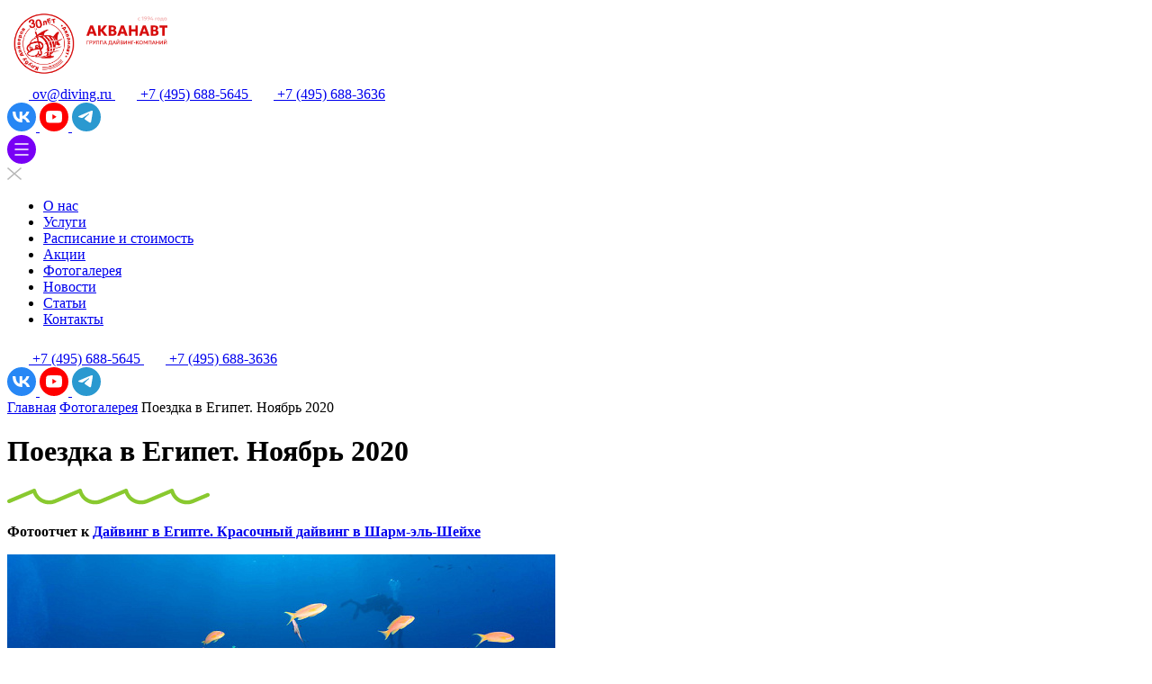

--- FILE ---
content_type: text/html; charset=UTF-8
request_url: https://diving.ru/gallery/egipet-noyabr-2020/
body_size: 17298
content:
<!DOCTYPE html>
<html lang="ru">

<head>
    <meta charset="UTF-8">
    <meta name="format-detection" content="telephone=no">
    <meta name="viewport" content="width=device-width, initial-scale=1.0, user-scalable=0">
    <meta name="robots" content="index, follow" />
    <link href="/bitrix/css/delement.floatblock/style.css?1713748286195"  rel="stylesheet" />
<link href="/local/templates/artfactor/components/bitrix/news/gallery/bitrix/news.detail/.default/style.css?1707462390155"  rel="stylesheet" />
<link href="/local/templates/artfactor/css/swiper-bundle.min.css?171273754218429"  data-template-style="true"  rel="stylesheet" />
<link href="/local/templates/artfactor/css/fancybox.css?171273754224645"  data-template-style="true"  rel="stylesheet" />
<link href="/local/templates/artfactor/css/style.min.css?1749901668171364"  data-template-style="true"  rel="stylesheet" />
<link href="/local/templates/artfactor/css/custom.css?1710488259127"  data-template-style="true"  rel="stylesheet" />
<link href="/local/templates/artfactor/components/bitrix/menu/top/style.css?1706797698581"  data-template-style="true"  rel="stylesheet" />
<link href="/local/templates/artfactor/components/bitrix/breadcrumb/breadcrumbs/style.css?1707463716100"  data-template-style="true"  rel="stylesheet" />
<link href="/local/templates/artfactor/components/bitrix/menu/bottom/style.css?1706797698581"  data-template-style="true"  rel="stylesheet" />
    <script>if(!window.BX)window.BX={};if(!window.BX.message)window.BX.message=function(mess){if(typeof mess==='object'){for(let i in mess) {BX.message[i]=mess[i];} return true;}};</script>
<script>(window.BX||top.BX).message({"JS_CORE_LOADING":"Загрузка...","JS_CORE_NO_DATA":"- Нет данных -","JS_CORE_WINDOW_CLOSE":"Закрыть","JS_CORE_WINDOW_EXPAND":"Развернуть","JS_CORE_WINDOW_NARROW":"Свернуть в окно","JS_CORE_WINDOW_SAVE":"Сохранить","JS_CORE_WINDOW_CANCEL":"Отменить","JS_CORE_WINDOW_CONTINUE":"Продолжить","JS_CORE_H":"ч","JS_CORE_M":"м","JS_CORE_S":"с","JSADM_AI_HIDE_EXTRA":"Скрыть лишние","JSADM_AI_ALL_NOTIF":"Показать все","JSADM_AUTH_REQ":"Требуется авторизация!","JS_CORE_WINDOW_AUTH":"Войти","JS_CORE_IMAGE_FULL":"Полный размер"});</script>

<script src="/bitrix/js/main/core/core.js?1731764382498062"></script>

<script>BX.Runtime.registerExtension({"name":"main.core","namespace":"BX","loaded":true});</script>
<script>BX.setJSList(["\/bitrix\/js\/main\/core\/core_ajax.js","\/bitrix\/js\/main\/core\/core_promise.js","\/bitrix\/js\/main\/polyfill\/promise\/js\/promise.js","\/bitrix\/js\/main\/loadext\/loadext.js","\/bitrix\/js\/main\/loadext\/extension.js","\/bitrix\/js\/main\/polyfill\/promise\/js\/promise.js","\/bitrix\/js\/main\/polyfill\/find\/js\/find.js","\/bitrix\/js\/main\/polyfill\/includes\/js\/includes.js","\/bitrix\/js\/main\/polyfill\/matches\/js\/matches.js","\/bitrix\/js\/ui\/polyfill\/closest\/js\/closest.js","\/bitrix\/js\/main\/polyfill\/fill\/main.polyfill.fill.js","\/bitrix\/js\/main\/polyfill\/find\/js\/find.js","\/bitrix\/js\/main\/polyfill\/matches\/js\/matches.js","\/bitrix\/js\/main\/polyfill\/core\/dist\/polyfill.bundle.js","\/bitrix\/js\/main\/core\/core.js","\/bitrix\/js\/main\/polyfill\/intersectionobserver\/js\/intersectionobserver.js","\/bitrix\/js\/main\/lazyload\/dist\/lazyload.bundle.js","\/bitrix\/js\/main\/polyfill\/core\/dist\/polyfill.bundle.js","\/bitrix\/js\/main\/parambag\/dist\/parambag.bundle.js"]);
</script>
<script>BX.Runtime.registerExtension({"name":"pull.protobuf","namespace":"BX","loaded":true});</script>
<script>BX.Runtime.registerExtension({"name":"rest.client","namespace":"window","loaded":true});</script>
<script>(window.BX||top.BX).message({"pull_server_enabled":"N","pull_config_timestamp":0,"pull_guest_mode":"N","pull_guest_user_id":0});(window.BX||top.BX).message({"PULL_OLD_REVISION":"Для продолжения корректной работы с сайтом необходимо перезагрузить страницу."});</script>
<script>BX.Runtime.registerExtension({"name":"pull.client","namespace":"BX","loaded":true});</script>
<script>BX.Runtime.registerExtension({"name":"pull","namespace":"window","loaded":true});</script>
<script>BX.Runtime.registerExtension({"name":"fx","namespace":"window","loaded":true});</script>
<script>BX.Runtime.registerExtension({"name":"jquery","namespace":"window","loaded":true});</script>
<script>(window.BX||top.BX).message({"LANGUAGE_ID":"ru","FORMAT_DATE":"DD.MM.YYYY","FORMAT_DATETIME":"DD.MM.YYYY HH:MI:SS","COOKIE_PREFIX":"BITRIX_SM","SERVER_TZ_OFFSET":"10800","UTF_MODE":"Y","SITE_ID":"s2","SITE_DIR":"\/","USER_ID":"","SERVER_TIME":1768352310,"USER_TZ_OFFSET":0,"USER_TZ_AUTO":"Y","bitrix_sessid":"0c1f7d251c6a92db8dddf3bc29591b0a"});</script>


<script src="/bitrix/js/pull/protobuf/protobuf.js?1645615725274055"></script>
<script src="/bitrix/js/pull/protobuf/model.js?164561572570928"></script>
<script src="/bitrix/js/rest/client/rest.client.js?164561573217414"></script>
<script src="/bitrix/js/pull/client/pull.client.js?173176481083600"></script>
<script src="/bitrix/js/main/core/core_fx.js?159552736916888"></script>
<script src="/bitrix/js/arturgolubev.cssinliner/script.js?17317639964367"></script>
<script src="/bitrix/js/main/jquery/jquery-1.12.4.min.js?168708625497163"></script>
<script src="/bitrix/js/delement.floatblock/script.js?17137482863221"></script>
<script src="/bitrix/js/yandex.metrika/script.js?17335050756603"></script>
<script>
					(function () {
						"use strict";

						var counter = function ()
						{
							var cookie = (function (name) {
								var parts = ("; " + document.cookie).split("; " + name + "=");
								if (parts.length == 2) {
									try {return JSON.parse(decodeURIComponent(parts.pop().split(";").shift()));}
									catch (e) {}
								}
							})("BITRIX_CONVERSION_CONTEXT_s2");

							if (cookie && cookie.EXPIRE >= BX.message("SERVER_TIME"))
								return;

							var request = new XMLHttpRequest();
							request.open("POST", "/bitrix/tools/conversion/ajax_counter.php", true);
							request.setRequestHeader("Content-type", "application/x-www-form-urlencoded");
							request.send(
								"SITE_ID="+encodeURIComponent("s2")+
								"&sessid="+encodeURIComponent(BX.bitrix_sessid())+
								"&HTTP_REFERER="+encodeURIComponent(document.referrer)
							);
						};

						if (window.frameRequestStart === true)
							BX.addCustomEvent("onFrameDataReceived", counter);
						else
							BX.ready(counter);
					})();
				</script>
            <script>
                window.dataLayerName = 'dataLayer';
                var dataLayerName = window.dataLayerName;
            </script>
            <!-- Yandex.Metrika counter -->
            <script>
                (function (m, e, t, r, i, k, a) {
                    m[i] = m[i] || function () {
                        (m[i].a = m[i].a || []).push(arguments)
                    };
                    m[i].l = 1 * new Date();
                    k = e.createElement(t), a = e.getElementsByTagName(t)[0], k.async = 1, k.src = r, a.parentNode.insertBefore(k, a)
                })
                (window, document, "script", "https://mc.yandex.ru/metrika/tag.js", "ym");

                ym("7867312", "init", {
                    clickmap: true,
                    trackLinks: true,
                    accurateTrackBounce: true,
                    webvisor: true,
                    ecommerce: dataLayerName,
                    params: {
                        __ym: {
                            "ymCmsPlugin": {
                                "cms": "1c-bitrix",
                                "cmsVersion": "24.300",
                                "pluginVersion": "1.0.8",
                                'ymCmsRip': 1554510077                            }
                        }
                    }
                });

                document.addEventListener("DOMContentLoaded", function() {
                                    });

            </script>
            <!-- /Yandex.Metrika counter -->
                    <script>
            window.counters = ["7867312"];
        </script>
        

                    <script>
                        var delement_floatblock = {
                            'de_up_pos' : '1',
                            'de_up_pos_xy' : '10',
                            'de_up_pos_yx' : '10',
                            'de_include_up' : 'Y',
                            'de_url_img' : '/bitrix/images/delement.floatblock/top.png',
                            'de_color_casting' : '#ff1493',
                            'de_color_border' : '#00ff00',
                            'de_width_border' : '0',
                            'de_ton' : 'N',
                            'de_hover_active' : 'N',
                            'de_hover_color' : '#ffff00'
                        };
                    </script>
<script>window[window.dataLayerName] = window[window.dataLayerName] || [];</script>

<script>agic_ready_event(0); agic_action_event(0);</script><script src="/bitrix/js/arturgolubev.cssinliner/passive_fix.js"></script>
<script>var _ba = _ba || []; _ba.push(["aid", "35018be54cf4db4fe9015ad6fc08cc49"]); _ba.push(["host", "diving.ru"]); (function() {var ba = document.createElement("script"); ba.type = "text/javascript"; ba.async = true;ba.src = (document.location.protocol == "https:" ? "https://" : "http://") + "bitrix.info/ba.js";var s = document.getElementsByTagName("script")[0];s.parentNode.insertBefore(ba, s);})();</script>



    <meta name="keywords" content="Фотогалерея дайвинг-клуба Акванавт">
    <meta name="description" content="Фотогалерея | Египет-ноябрь 2020 | С нами только лучшие впечатления и эмоции | Опытные инструкторы и гарантия безопасности | Дайвинг-клуб «Акванавт»">
        <!-- fonts -->
    <link rel="preconnect" href="https://fonts.googleapis.com">
    <link rel="preconnect" href="https://fonts.gstatic.com" crossorigin>
    <link href="https://fonts.googleapis.com/css2?family=Onest:wght@300;400;500;600;700;800;900&display=swap&_v=20240201123402" rel="stylesheet">
    <link href="https://fonts.googleapis.com/css2?family=Geologica:wght@300;400;500;600;700;800;900&display=swap&_v=20240201123402" rel="stylesheet">
                <!--    <link rel="shortcut icon" href="favicon.ico" type="image/x-icon"> -->
    <link rel="icon" href="/favicon.svg" type="image/svg+xml">

    <title>Фотогалерея Египет-ноябрь 2020 - репортажи с выездов | Дайвинг клуб Акванавт</title>

</head>

<body>

<div class="wrapper">
    <div id="panel" class="no-print" style="position: absolute;z-index: 999999;width: 100%;"></div>
    <header class="header header_fixed">
        <div class="container">
            <a href="/" class="header__logo logo">
                <img src="/local/templates/artfactor/img/logo.svg" alt="Alt">
            </a>
            <div class="header__main">
                <div class="header__contacts">
                    <div class="header__buttons">
                        <a href="mailto:ov@diving.ru" class="btn btn_purple">
                            <svg xmlns="http://www.w3.org/2000/svg" width="24" height="24" viewBox="0 0 24 24" fill="none">
                                <path d="M2.60805 5.64824C2 6.93577 2 8.77405 2 12C2 15.7497 2 17.6246 2.95491 18.9389C3.26331 19.3634 3.6366 19.7367 4.06107 20.0451C5.3754 21 7.25027 21 11 21H13C16.7497 21 18.6246 21 19.9389 20.0451C20.3634 19.7367 20.7367 19.3634 21.0451 18.9389C22 17.6246 22 15.7497 22 12C22 8.75125 22 6.90985 21.379 5.62103M2.60805 5.64824C2.70677 5.4392 2.82153 5.24467 2.95491 5.06107C3.26331 4.6366 3.6366 4.26331 4.06107 3.95491C5.3754 3 7.25027 3 11 3H13C16.7497 3 18.6246 3 19.9389 3.95491C20.3634 4.26331 20.7367 4.6366 21.0451 5.06107C21.1727 5.23667 21.2832 5.42228 21.379 5.62103M2.60805 5.64824L3 6L4.92893 7.92893C8.26227 11.2623 9.92893 12.9289 12 12.9289C14.0711 12.9289 15.7377 11.2623 19.0711 7.92894L21 6L21.379 5.62103" stroke="white" stroke-width="1.5" />
                            </svg>
                            <span>ov@diving.ru</span>
                        </a>
                        <a href="tel:+74956885645" class="btn btn_green">
                            <svg xmlns="http://www.w3.org/2000/svg" width="24" height="24" viewBox="0 0 24 24" fill="none">
                                <path d="M18.3639 11.1924V10.6267C18.3639 10.5421 18.3639 10.4997 18.3634 10.4639C18.3247 7.75855 16.1409 5.57479 13.4355 5.53605C13.3997 5.53553 13.3574 5.53553 13.2728 5.53553H12.7071M21.8996 11.8995V10.9095C21.8996 10.0649 21.8996 9.64258 21.8677 9.28659C21.5226 5.43191 18.4677 2.37699 14.613 2.03187C14.257 2 13.8347 2 12.99 2L12.0001 2M8.77785 9.22339C8.32461 10.2632 8.554 11.4744 9.35605 12.2765L11.7529 14.6733C12.5549 15.4753 13.7661 15.7047 14.8059 15.2515C15.8457 14.7982 17.057 15.0276 17.859 15.8297L19.3172 17.2879C19.3878 17.3585 19.4232 17.3938 19.4518 17.425C20.1548 18.1901 20.1548 19.3662 19.4518 20.1314C19.4232 20.1625 19.3878 20.1978 19.3172 20.2685L18.4309 21.1548C17.7091 21.8766 16.6685 22.1796 15.6721 21.9582C8.88248 20.4494 3.57995 15.1468 2.07115 8.35725C1.84971 7.36079 2.15272 6.32026 2.87451 5.59846L3.76085 4.71212C3.8315 4.64147 3.86682 4.60615 3.89794 4.57756C4.6631 3.87448 5.83921 3.87448 6.60436 4.57756C6.63548 4.60615 6.67081 4.64147 6.74145 4.71212L8.19965 6.17032C9.0017 6.97237 9.23109 8.18361 8.77785 9.22339Z" stroke="white" stroke-width="1.5" stroke-linecap="round" />
                            </svg>
                            <span>+7 (495) 688-5645</span>
                        </a>
                        <a href="tel:+74956883636" class="btn btn_orange">
                            <svg xmlns="http://www.w3.org/2000/svg" width="24" height="24" viewBox="0 0 24 24" fill="none">
                                <path d="M18.3639 11.1924V10.6267C18.3639 10.5421 18.3639 10.4997 18.3634 10.4639C18.3247 7.75855 16.1409 5.57479 13.4355 5.53605C13.3997 5.53553 13.3574 5.53553 13.2728 5.53553H12.7071M21.8996 11.8995V10.9095C21.8996 10.0649 21.8996 9.64258 21.8677 9.28659C21.5226 5.43191 18.4677 2.37699 14.613 2.03187C14.257 2 13.8347 2 12.99 2L12.0001 2M8.77785 9.22339C8.32461 10.2632 8.554 11.4744 9.35605 12.2765L11.7529 14.6733C12.5549 15.4753 13.7661 15.7047 14.8059 15.2515C15.8457 14.7982 17.057 15.0276 17.859 15.8297L19.3172 17.2879C19.3878 17.3585 19.4232 17.3938 19.4518 17.425C20.1548 18.1901 20.1548 19.3662 19.4518 20.1314C19.4232 20.1625 19.3878 20.1978 19.3172 20.2685L18.4309 21.1548C17.7091 21.8766 16.6685 22.1796 15.6721 21.9582C8.88248 20.4494 3.57995 15.1468 2.07115 8.35725C1.84971 7.36079 2.15272 6.32026 2.87451 5.59846L3.76085 4.71212C3.8315 4.64147 3.86682 4.60615 3.89794 4.57756C4.6631 3.87448 5.83921 3.87448 6.60436 4.57756C6.63548 4.60615 6.67081 4.64147 6.74145 4.71212L8.19965 6.17032C9.0017 6.97237 9.23109 8.18361 8.77785 9.22339Z" stroke="white" stroke-width="1.5" stroke-linecap="round" />
                            </svg>
                            <span>+7 (495) 688-3636</span>
                        </a>
                        </div>
                    <div class="header__social">
                        <div class="social">
                            <a href="https://vk.com/divingru" target="_blank">
                                <svg xmlns="http://www.w3.org/2000/svg" width="32" height="32" viewBox="0 0 32 32" fill="none">
                                    <rect width="32" height="32" rx="16" fill="#2787F5" />
                                    <path d="M16.4724 22C9.90072 22 6.15372 17.5036 6 10.0096H9.30504C9.41073 15.5052 11.8319 17.8303 13.7534 18.3106V10.0096H16.8567V14.7462C18.7494 14.5444 20.7478 12.3827 21.4203 10H24.514C24.2618 11.2334 23.7579 12.4015 23.0338 13.4314C22.3098 14.4613 21.3811 15.3308 20.3058 15.9856C21.5058 16.5828 22.5655 17.4277 23.415 18.4644C24.2646 19.5011 24.8848 20.7061 25.2346 22H21.8239C21.0937 19.723 19.2682 17.9552 16.8567 17.715V22H16.482H16.4724Z" fill="white" />
                                </svg>
                            </a>
                            <a href="https://www.youtube.com/user/ClubAkvanavt" target="_blank">
                                <svg xmlns="http://www.w3.org/2000/svg" width="32" height="32" viewBox="0 0 32 32" fill="none">
                                    <rect width="32" height="32" rx="16" fill="#FF0000" />
                                    <path fill-rule="evenodd" clip-rule="evenodd" d="M23.0322 9.40623C23.8072 9.63013 24.4162 10.2875 24.6236 11.1239C24.9985 12.6384 25 15.8003 25 15.8003C25 15.8003 25 18.9622 24.6236 20.4767C24.4162 21.3132 23.8072 21.9705 23.0322 22.1943C21.6291 22.6006 16 22.6006 16 22.6006C16 22.6006 10.3709 22.6006 8.96773 22.1943C8.19279 21.9705 7.5838 21.3132 7.37636 20.4767C7 18.9622 7 15.8003 7 15.8003C7 15.8003 7 12.6384 7.37636 11.1239C7.5838 10.2875 8.19279 9.63013 8.96773 9.40623C10.3709 9 16 9 16 9C16 9 21.6291 9 23.0322 9.40623ZM18.8795 15.8011L14.2031 18.715V12.8871L18.8795 15.8011Z" fill="white" />
                                </svg>
                            </a>
                            <a href="https://t.me/akvanavt_diveclub" target="_blank">
                                <svg xmlns="http://www.w3.org/2000/svg" width="32" height="32" viewBox="0 0 32 32" fill="none">
                                    <rect width="32" height="32" rx="16" fill="#2A99D0" />
                                    <path d="M8.09992 14.7083C12.3949 12.8371 15.2589 11.6034 16.6919 11.0074C20.7834 9.30558 21.6335 9.00996 22.1877 9.00009C22.3095 8.99805 22.582 9.02826 22.7586 9.17149C22.9076 9.29243 22.9486 9.45581 22.9683 9.57048C22.9879 9.68514 23.0123 9.94636 22.9929 10.1505C22.7712 12.4801 21.8118 18.1335 21.3237 20.7427C21.1172 21.8468 20.7105 22.217 20.3168 22.2532C19.4613 22.3319 18.8116 21.6878 17.9829 21.1446C16.6862 20.2946 15.9537 19.7654 14.695 18.936C13.2404 17.9774 14.1834 17.4506 15.0124 16.5896C15.2293 16.3643 18.999 12.9355 19.0719 12.6244C19.0811 12.5855 19.0895 12.4405 19.0034 12.3639C18.9172 12.2874 18.7901 12.3136 18.6983 12.3344C18.5683 12.3639 16.4968 13.7331 12.4839 16.4419C11.8959 16.8457 11.3633 17.0424 10.8862 17.0321C10.3601 17.0207 9.34822 16.7346 8.59598 16.4901C7.67333 16.1902 6.94002 16.0316 7.00388 15.5223C7.03714 15.257 7.40248 14.9856 8.09992 14.7083Z" fill="white" />
                                </svg>
                            </a>
                        </div>
                    </div>
                    <div class="header__burger">
                        <svg xmlns="http://www.w3.org/2000/svg" width="32" height="32" viewBox="0 0 32 32" fill="none">
                            <rect width="32" height="32" rx="16" fill="#7800F5" />
                            <path d="M9 22H23M9 10H23M9 16H23" stroke="white" stroke-width="1.5" stroke-linecap="round" />
                        </svg>
                    </div>
                </div>
                <div class="header__menu">
                    <div class="close_menu">
                        <svg xmlns="http://www.w3.org/2000/svg" width="16" height="14" viewBox="0 0 16 14" fill="none">
                            <path d="M1 13L15 1M1 1L15 13" stroke="#B7B7B7" stroke-width="1.5" stroke-linecap="round" />
                        </svg>
                    </div>
                    <nav class="header_nav">
                        
    <ul class="menu">

        
            <li class="menu__item"><a href="/about/">О нас</a></li>

        
            <li class="menu__item"><a href="/uslugi/">Услуги</a></li>

        
            <li class="menu__item"><a href="/raspisanie-i-stoimost/">Расписание и стоимость</a></li>

        
            <li class="menu__item"><a href="/akcii/">Акции</a></li>

        
            <li class="menu__item"><a href="/gallery/">Фотогалерея</a></li>

        
            <li class="menu__item"><a href="/news/">Новости</a></li>

        
            <li class="menu__item"><a href="/articles/">Статьи</a></li>

        
            <li class="menu__item"><a href="/contacts/">Контакты</a></li>

        
    </ul>
                    </nav>
                    <div class="contacts_menu">
                        <div class="phone_menu">
                            <a href="tel:+74956885645">
                                <svg xmlns="http://www.w3.org/2000/svg" width="24" height="24" viewBox="0 0 24 24" fill="none">
                                    <path d="M18.3639 11.1924V10.6267C18.3639 10.5421 18.3639 10.4997 18.3634 10.4639C18.3247 7.75855 16.1409 5.57479 13.4355 5.53605C13.3997 5.53553 13.3574 5.53553 13.2728 5.53553H12.7071M21.8996 11.8995V10.9095C21.8996 10.0649 21.8996 9.64258 21.8677 9.28659C21.5226 5.43191 18.4677 2.37699 14.613 2.03187C14.257 2 13.8347 2 12.99 2L12.0001 2M8.77785 9.22339C8.32461 10.2632 8.554 11.4744 9.35605 12.2765L11.7529 14.6733C12.5549 15.4753 13.7661 15.7047 14.8059 15.2515C15.8457 14.7982 17.057 15.0276 17.859 15.8297L19.3172 17.2879C19.3878 17.3585 19.4232 17.3938 19.4518 17.425C20.1548 18.1901 20.1548 19.3662 19.4518 20.1314C19.4232 20.1625 19.3878 20.1978 19.3172 20.2685L18.4309 21.1548C17.7091 21.8766 16.6685 22.1796 15.6721 21.9582C8.88248 20.4494 3.57995 15.1468 2.07115 8.35725C1.84971 7.36079 2.15272 6.32026 2.87451 5.59846L3.76085 4.71212C3.8315 4.64147 3.86682 4.60615 3.89794 4.57756C4.6631 3.87448 5.83921 3.87448 6.60436 4.57756C6.63548 4.60615 6.67081 4.64147 6.74145 4.71212L8.19965 6.17032C9.0017 6.97237 9.23109 8.18361 8.77785 9.22339Z" stroke="white" stroke-width="1.5" stroke-linecap="round" />
                                </svg>
                                <span>+7 (495) 688-5645</span>
                            </a>
                            <a href="tel:+74956883636">
                                <svg xmlns="http://www.w3.org/2000/svg" width="24" height="24" viewBox="0 0 24 24" fill="none">
                                    <path d="M18.3639 11.1924V10.6267C18.3639 10.5421 18.3639 10.4997 18.3634 10.4639C18.3247 7.75855 16.1409 5.57479 13.4355 5.53605C13.3997 5.53553 13.3574 5.53553 13.2728 5.53553H12.7071M21.8996 11.8995V10.9095C21.8996 10.0649 21.8996 9.64258 21.8677 9.28659C21.5226 5.43191 18.4677 2.37699 14.613 2.03187C14.257 2 13.8347 2 12.99 2L12.0001 2M8.77785 9.22339C8.32461 10.2632 8.554 11.4744 9.35605 12.2765L11.7529 14.6733C12.5549 15.4753 13.7661 15.7047 14.8059 15.2515C15.8457 14.7982 17.057 15.0276 17.859 15.8297L19.3172 17.2879C19.3878 17.3585 19.4232 17.3938 19.4518 17.425C20.1548 18.1901 20.1548 19.3662 19.4518 20.1314C19.4232 20.1625 19.3878 20.1978 19.3172 20.2685L18.4309 21.1548C17.7091 21.8766 16.6685 22.1796 15.6721 21.9582C8.88248 20.4494 3.57995 15.1468 2.07115 8.35725C1.84971 7.36079 2.15272 6.32026 2.87451 5.59846L3.76085 4.71212C3.8315 4.64147 3.86682 4.60615 3.89794 4.57756C4.6631 3.87448 5.83921 3.87448 6.60436 4.57756C6.63548 4.60615 6.67081 4.64147 6.74145 4.71212L8.19965 6.17032C9.0017 6.97237 9.23109 8.18361 8.77785 9.22339Z" stroke="white" stroke-width="1.5" stroke-linecap="round" />
                                </svg>
                                <span>+7 (495) 688-3636</span>
                            </a>
                        </div>
                        <div class="social">
                            <a href="https://vk.com/divingru" target="_blank">
                                <svg xmlns="http://www.w3.org/2000/svg" width="32" height="32" viewBox="0 0 32 32" fill="none">
                                    <rect width="32" height="32" rx="16" fill="#2787F5" />
                                    <path d="M16.4724 22C9.90072 22 6.15372 17.5036 6 10.0096H9.30504C9.41073 15.5052 11.8319 17.8303 13.7534 18.3106V10.0096H16.8567V14.7462C18.7494 14.5444 20.7478 12.3827 21.4203 10H24.514C24.2618 11.2334 23.7579 12.4015 23.0338 13.4314C22.3098 14.4613 21.3811 15.3308 20.3058 15.9856C21.5058 16.5828 22.5655 17.4277 23.415 18.4644C24.2646 19.5011 24.8848 20.7061 25.2346 22H21.8239C21.0937 19.723 19.2682 17.9552 16.8567 17.715V22H16.482H16.4724Z" fill="white" />
                                </svg>
                            </a>
                            <a href="https://www.youtube.com/user/ClubAkvanavt" target="_blank">
                                <svg xmlns="http://www.w3.org/2000/svg" width="32" height="32" viewBox="0 0 32 32" fill="none">
                                    <rect width="32" height="32" rx="16" fill="#FF0000" />
                                    <path fill-rule="evenodd" clip-rule="evenodd" d="M23.0322 9.40623C23.8072 9.63013 24.4162 10.2875 24.6236 11.1239C24.9985 12.6384 25 15.8003 25 15.8003C25 15.8003 25 18.9622 24.6236 20.4767C24.4162 21.3132 23.8072 21.9705 23.0322 22.1943C21.6291 22.6006 16 22.6006 16 22.6006C16 22.6006 10.3709 22.6006 8.96773 22.1943C8.19279 21.9705 7.5838 21.3132 7.37636 20.4767C7 18.9622 7 15.8003 7 15.8003C7 15.8003 7 12.6384 7.37636 11.1239C7.5838 10.2875 8.19279 9.63013 8.96773 9.40623C10.3709 9 16 9 16 9C16 9 21.6291 9 23.0322 9.40623ZM18.8795 15.8011L14.2031 18.715V12.8871L18.8795 15.8011Z" fill="white" />
                                </svg>
                            </a>
                            <a href="https://t.me/akvanavt_diveclub" target="_blank">
                                <svg xmlns="http://www.w3.org/2000/svg" width="32" height="32" viewBox="0 0 32 32" fill="none">
                                    <rect width="32" height="32" rx="16" fill="#2A99D0" />
                                    <path d="M8.09992 14.7083C12.3949 12.8371 15.2589 11.6034 16.6919 11.0074C20.7834 9.30558 21.6335 9.00996 22.1877 9.00009C22.3095 8.99805 22.582 9.02826 22.7586 9.17149C22.9076 9.29243 22.9486 9.45581 22.9683 9.57048C22.9879 9.68514 23.0123 9.94636 22.9929 10.1505C22.7712 12.4801 21.8118 18.1335 21.3237 20.7427C21.1172 21.8468 20.7105 22.217 20.3168 22.2532C19.4613 22.3319 18.8116 21.6878 17.9829 21.1446C16.6862 20.2946 15.9537 19.7654 14.695 18.936C13.2404 17.9774 14.1834 17.4506 15.0124 16.5896C15.2293 16.3643 18.999 12.9355 19.0719 12.6244C19.0811 12.5855 19.0895 12.4405 19.0034 12.3639C18.9172 12.2874 18.7901 12.3136 18.6983 12.3344C18.5683 12.3639 16.4968 13.7331 12.4839 16.4419C11.8959 16.8457 11.3633 17.0424 10.8862 17.0321C10.3601 17.0207 9.34822 16.7346 8.59598 16.4901C7.67333 16.1902 6.94002 16.0316 7.00388 15.5223C7.03714 15.257 7.40248 14.9856 8.09992 14.7083Z" fill="white" />
                                </svg>
                            </a>
                        </div>
                    </div>
                </div>
            </div>
        </div>
    </header>

    
    <main class="main page">
                <div class="article content gallery_detail">

            
            <div class="container">
    <div class="breadcrumbs" itemscope itemtype="http://schema.org/BreadcrumbList">
                <meta id="bx_breadcrumb_0" itemprop="itemListElement" itemscope itemtype="http://schema.org/ListItem"/>
				<a href="/" title="Главная" itemprop="item">Главная</a>
				<meta itemprop="position" content="1" />
			
                <meta id="bx_breadcrumb_1" itemprop="itemListElement" itemscope itemtype="http://schema.org/ListItem"/>
				<a href="/gallery/" title="Фотогалерея" itemprop="item">Фотогалерея</a>
				<meta itemprop="position" content="2" />
			
		
				<span>Поездка в Египет. Ноябрь 2020</span>
			</div>
<style>
    .article .text_content {

        flex: none!important;
    }
</style>
<div class="page__main">
    <div class="content__inner">
        <div class="title_section">
            <h1>Поездка в Египет. Ноябрь 2020</h1>
            <svg xmlns="http://www.w3.org/2000/svg" width="225" height="20" viewBox="0 0 225 20" fill="none">
                <path d="M97.6538 18.3698C93.7665 18.3693 89.97 17.1949 86.7615 15.0002C83.553 12.8056 81.082 9.69313 79.6722 6.07046L54.1133 16.8594C51.7365 17.86 49.1833 18.3742 46.6045 18.3714C44.0256 18.3686 41.4735 17.849 39.0989 16.8432C36.7243 15.8374 34.5754 14.3659 32.7791 12.5156C30.9828 10.6653 29.5755 8.4738 28.6405 6.07046L3.07793 16.8594L2.87291 16.9349C2.33115 17.1233 1.73679 17.0887 1.2205 16.8389C0.704219 16.589 0.308341 16.1443 0.119965 15.6025C-0.0684112 15.0607 -0.0338614 14.4663 0.216019 13.95C0.465899 13.4338 0.910624 13.0379 1.45238 12.8495L29.144 1.17228C29.4323 1.04965 29.7439 0.991259 30.057 1.0012C30.3702 1.01114 30.6774 1.08917 30.9573 1.22983C31.2373 1.37049 31.4832 1.57041 31.6781 1.81572C31.873 2.06104 32.0121 2.34585 32.0858 2.65036C32.601 4.75292 33.5664 6.7186 34.9152 8.41175C36.2641 10.1049 37.9644 11.4852 39.8986 12.4573C41.8328 13.4293 43.955 13.9701 46.1185 14.0421C48.2821 14.1142 50.4355 13.7159 52.4302 12.8747L80.1794 1.17228C80.4802 1.04427 80.8062 0.986278 81.1328 1.00273C81.4593 1.01919 81.7778 1.10963 82.0643 1.26723C82.3507 1.42484 82.5976 1.64551 82.7863 1.91252C82.975 2.17954 83.1006 2.48593 83.1535 2.80857C83.6892 4.89232 84.6676 6.83616 86.0223 8.50763C87.377 10.1791 89.0761 11.5389 91.0037 12.4946C92.9313 13.4502 95.0423 13.9791 97.1928 14.0454C99.3432 14.1116 101.483 13.7135 103.466 12.8783L131.215 1.17583C131.503 1.05321 131.815 0.994859 132.128 1.0048C132.441 1.01474 132.748 1.09273 133.028 1.23339C133.308 1.37405 133.554 1.57401 133.749 1.81932C133.944 2.06464 134.083 2.34945 134.156 2.65396C134.673 4.75587 135.639 6.72076 136.988 8.41316C138.337 10.1056 140.037 11.4852 141.971 12.4568C143.905 13.4284 146.027 13.9689 148.19 14.0411C150.353 14.1132 152.506 13.7153 154.501 12.8747L182.246 1.17583C182.535 1.05321 182.846 0.994859 183.159 1.0048C183.473 1.01474 183.78 1.09273 184.06 1.23339C184.34 1.37405 184.586 1.57401 184.78 1.81932C184.975 2.06464 185.114 2.34945 185.188 2.65396C185.703 4.75653 186.669 6.72223 188.018 8.41531C189.366 10.1084 191.067 11.4885 193.001 12.4603C194.935 13.4321 197.058 13.9724 199.221 14.0439C201.385 14.1155 203.538 13.7165 205.533 12.8747L221.996 5.9302C222.525 5.70748 223.121 5.704 223.653 5.92049C224.184 6.13699 224.608 6.55572 224.83 7.0846C225.053 7.61348 225.057 8.20919 224.84 8.74065C224.624 9.27211 224.205 9.69579 223.676 9.9185L207.212 16.863C204.836 17.8646 202.283 18.3795 199.704 18.3771C197.125 18.3748 194.573 17.8553 192.198 16.8494C189.823 15.8435 187.675 14.3716 185.879 12.5208C184.083 10.67 182.677 8.47789 181.743 6.07406L156.18 16.863C153.804 17.8641 151.251 18.3786 148.672 18.376C146.093 18.3734 143.541 17.8538 141.167 16.848C138.792 15.8422 136.644 14.3705 134.848 12.5199C133.052 10.6694 131.645 8.47758 130.711 6.07406L105.145 16.863C102.774 17.8604 100.226 18.3728 97.6538 18.3698Z" fill="#89C92F" />
            </svg>
        </div>
            <p><b>Фотоотчет к <u><a href="/raspisanie-i-stoimost/diving-tury/krasochnyy-dayving-v-sharm-el-sheykhe/">Дайвинг в Египте. Красочный дайвинг в Шарм-эль-Шейхе</a></u></b></p>
                            
            <div class="content__img">
            <img src="/upload/resize_cache/iblock/78e/609_406_1/b87oiaeriy1euovw3nxxsvx0enqrtna9.jpg" alt="Поездка в Египет. Ноябрь 2020">
        </div>
            </div>

    <div class="gallery_list">
        <div class="photo__list">
                                            <div class="item_news">
                <a href="/upload/iblock/647/vev3dx61n4ppu580jmvjb5obefs87kkt.jpg" class="item_news__img" data-fancybox="gallery">
                    <img src="/upload/resize_cache/iblock/647/609_406_1/vev3dx61n4ppu580jmvjb5obefs87kkt.jpg" alt="Поездка в Египет. Ноябрь 2020">
                </a>
            </div>
                                            <div class="item_news">
                <a href="/upload/iblock/7c8/7y2758ar7dcs9n3gwb7vtzjzkz8yuebw.jpg" class="item_news__img" data-fancybox="gallery">
                    <img src="/upload/resize_cache/iblock/7c8/609_406_1/7y2758ar7dcs9n3gwb7vtzjzkz8yuebw.jpg" alt="Поездка в Египет. Ноябрь 2020">
                </a>
            </div>
                                            <div class="item_news">
                <a href="/upload/iblock/a88/ewxr8u0cdo1hb7kpx9lan4q6blh13gf0.jpg" class="item_news__img" data-fancybox="gallery">
                    <img src="/upload/resize_cache/iblock/a88/609_406_1/ewxr8u0cdo1hb7kpx9lan4q6blh13gf0.jpg" alt="Поездка в Египет. Ноябрь 2020">
                </a>
            </div>
                                            <div class="item_news">
                <a href="/upload/iblock/041/u8qolbljlrl8yukql68uamck3r9i39ol.jpg" class="item_news__img" data-fancybox="gallery">
                    <img src="/upload/resize_cache/iblock/041/609_406_1/u8qolbljlrl8yukql68uamck3r9i39ol.jpg" alt="Поездка в Египет. Ноябрь 2020">
                </a>
            </div>
                                            <div class="item_news">
                <a href="/upload/iblock/068/9jgz0a634nmfvtfwlyyu3hipf6dzgtia.jpg" class="item_news__img" data-fancybox="gallery">
                    <img src="/upload/resize_cache/iblock/068/609_406_1/9jgz0a634nmfvtfwlyyu3hipf6dzgtia.jpg" alt="Поездка в Египет. Ноябрь 2020">
                </a>
            </div>
                                            <div class="item_news">
                <a href="/upload/iblock/5a2/3388lkui3fexnj1u54w3t1io6xrq4597.jpg" class="item_news__img" data-fancybox="gallery">
                    <img src="/upload/resize_cache/iblock/5a2/609_406_1/3388lkui3fexnj1u54w3t1io6xrq4597.jpg" alt="Поездка в Египет. Ноябрь 2020">
                </a>
            </div>
                                            <div class="item_news">
                <a href="/upload/iblock/c09/9cfqbygcc0oaa97ixbq5tgx5acan7glh.jpg" class="item_news__img" data-fancybox="gallery">
                    <img src="/upload/resize_cache/iblock/c09/609_406_1/9cfqbygcc0oaa97ixbq5tgx5acan7glh.jpg" alt="Поездка в Египет. Ноябрь 2020">
                </a>
            </div>
                                            <div class="item_news">
                <a href="/upload/iblock/cc7/rmqbjjjtkqxz4pkfexxvh0vxj35j9t6z.jpg" class="item_news__img" data-fancybox="gallery">
                    <img src="/upload/resize_cache/iblock/cc7/609_406_1/rmqbjjjtkqxz4pkfexxvh0vxj35j9t6z.jpg" alt="Поездка в Египет. Ноябрь 2020">
                </a>
            </div>
                                            <div class="item_news">
                <a href="/upload/iblock/55e/vg2m2b0sutf1eurwe312f69yy00djdfz.jpg" class="item_news__img" data-fancybox="gallery">
                    <img src="/upload/resize_cache/iblock/55e/609_406_1/vg2m2b0sutf1eurwe312f69yy00djdfz.jpg" alt="Поездка в Египет. Ноябрь 2020">
                </a>
            </div>
                                            <div class="item_news">
                <a href="/upload/iblock/226/2d12yrkv8z8ex8cl4eks8fhig1z76jc4.jpg" class="item_news__img" data-fancybox="gallery">
                    <img src="/upload/resize_cache/iblock/226/609_406_1/2d12yrkv8z8ex8cl4eks8fhig1z76jc4.jpg" alt="Поездка в Египет. Ноябрь 2020">
                </a>
            </div>
                                            <div class="item_news">
                <a href="/upload/iblock/008/9cp9v0gxj1sauvkgi1gl0d3a39hvgiql.jpg" class="item_news__img" data-fancybox="gallery">
                    <img src="/upload/resize_cache/iblock/008/609_406_1/9cp9v0gxj1sauvkgi1gl0d3a39hvgiql.jpg" alt="Поездка в Египет. Ноябрь 2020">
                </a>
            </div>
                                            <div class="item_news">
                <a href="/upload/iblock/581/46m4la6a9sfn1m4zv52vavsstw4f93n0.jpg" class="item_news__img" data-fancybox="gallery">
                    <img src="/upload/resize_cache/iblock/581/609_406_1/46m4la6a9sfn1m4zv52vavsstw4f93n0.jpg" alt="Поездка в Египет. Ноябрь 2020">
                </a>
            </div>
                                            <div class="item_news">
                <a href="/upload/iblock/e3d/ln0bjtb6uv5y5g5r532ky4fl34mc99st.jpg" class="item_news__img" data-fancybox="gallery">
                    <img src="/upload/resize_cache/iblock/e3d/609_406_1/ln0bjtb6uv5y5g5r532ky4fl34mc99st.jpg" alt="Поездка в Египет. Ноябрь 2020">
                </a>
            </div>
                                            <div class="item_news">
                <a href="/upload/iblock/ecf/qq78os2uo6kzzz1f52e3o96t5ctc69ic.jpg" class="item_news__img" data-fancybox="gallery">
                    <img src="/upload/resize_cache/iblock/ecf/609_406_1/qq78os2uo6kzzz1f52e3o96t5ctc69ic.jpg" alt="Поездка в Египет. Ноябрь 2020">
                </a>
            </div>
                                            <div class="item_news">
                <a href="/upload/iblock/796/1otsg5kfvajd1erg4ajmco4p73r3viis.jpg" class="item_news__img" data-fancybox="gallery">
                    <img src="/upload/resize_cache/iblock/796/609_406_1/1otsg5kfvajd1erg4ajmco4p73r3viis.jpg" alt="Поездка в Египет. Ноябрь 2020">
                </a>
            </div>
                                            <div class="item_news">
                <a href="/upload/iblock/3fd/la113qtazm4f4605tiwjp35zc2ankn1m.jpg" class="item_news__img" data-fancybox="gallery">
                    <img src="/upload/resize_cache/iblock/3fd/609_406_1/la113qtazm4f4605tiwjp35zc2ankn1m.jpg" alt="Поездка в Египет. Ноябрь 2020">
                </a>
            </div>
                                            <div class="item_news">
                <a href="/upload/iblock/24f/d3goncb4p9ai4pbnzk6rpq7a7ot2ysuv.jpg" class="item_news__img" data-fancybox="gallery">
                    <img src="/upload/resize_cache/iblock/24f/609_406_1/d3goncb4p9ai4pbnzk6rpq7a7ot2ysuv.jpg" alt="Поездка в Египет. Ноябрь 2020">
                </a>
            </div>
                                            <div class="item_news">
                <a href="/upload/iblock/6f5/grahua5oyns5xx1p5asjtsul8q6evfq0.jpg" class="item_news__img" data-fancybox="gallery">
                    <img src="/upload/resize_cache/iblock/6f5/609_406_1/grahua5oyns5xx1p5asjtsul8q6evfq0.jpg" alt="Поездка в Египет. Ноябрь 2020">
                </a>
            </div>
                                            <div class="item_news">
                <a href="/upload/iblock/5ee/9g98ipb3q4cucz96k4os7npeppbtxvg6.jpg" class="item_news__img" data-fancybox="gallery">
                    <img src="/upload/resize_cache/iblock/5ee/609_406_1/9g98ipb3q4cucz96k4os7npeppbtxvg6.jpg" alt="Поездка в Египет. Ноябрь 2020">
                </a>
            </div>
                                            <div class="item_news">
                <a href="/upload/iblock/9ed/hs9f9o31j6zageh1pkf9k6updnpfz0bq.jpg" class="item_news__img" data-fancybox="gallery">
                    <img src="/upload/resize_cache/iblock/9ed/609_406_1/hs9f9o31j6zageh1pkf9k6updnpfz0bq.jpg" alt="Поездка в Египет. Ноябрь 2020">
                </a>
            </div>
                                            <div class="item_news">
                <a href="/upload/iblock/bc9/z9cnqq4mkzruhfmko79lhyaemhzmtta8.jpg" class="item_news__img" data-fancybox="gallery">
                    <img src="/upload/resize_cache/iblock/bc9/609_406_1/z9cnqq4mkzruhfmko79lhyaemhzmtta8.jpg" alt="Поездка в Египет. Ноябрь 2020">
                </a>
            </div>
                                            <div class="item_news">
                <a href="/upload/iblock/a70/95q3mnmnb4ml5u1g19b1tox59v2ia2yv.jpg" class="item_news__img" data-fancybox="gallery">
                    <img src="/upload/resize_cache/iblock/a70/609_406_1/95q3mnmnb4ml5u1g19b1tox59v2ia2yv.jpg" alt="Поездка в Египет. Ноябрь 2020">
                </a>
            </div>
                                            <div class="item_news">
                <a href="/upload/iblock/983/17fx8v87wqwmevcieythee1aces1tud5.jpg" class="item_news__img" data-fancybox="gallery">
                    <img src="/upload/resize_cache/iblock/983/609_406_1/17fx8v87wqwmevcieythee1aces1tud5.jpg" alt="Поездка в Египет. Ноябрь 2020">
                </a>
            </div>
                                            <div class="item_news">
                <a href="/upload/iblock/86b/li25k1kl208dke1hl74e9fyq7w4vk075.jpg" class="item_news__img" data-fancybox="gallery">
                    <img src="/upload/resize_cache/iblock/86b/609_406_1/li25k1kl208dke1hl74e9fyq7w4vk075.jpg" alt="Поездка в Египет. Ноябрь 2020">
                </a>
            </div>
                                            <div class="item_news">
                <a href="/upload/iblock/4ca/3f4ye81tdpb7bpbmr4c25rqa07k6o3mo.jpg" class="item_news__img" data-fancybox="gallery">
                    <img src="/upload/resize_cache/iblock/4ca/609_406_1/3f4ye81tdpb7bpbmr4c25rqa07k6o3mo.jpg" alt="Поездка в Египет. Ноябрь 2020">
                </a>
            </div>
                                            <div class="item_news">
                <a href="/upload/iblock/c6d/0uirq7gpndz3v3rk8891kh49orwwu5xe.jpg" class="item_news__img" data-fancybox="gallery">
                    <img src="/upload/resize_cache/iblock/c6d/609_406_1/0uirq7gpndz3v3rk8891kh49orwwu5xe.jpg" alt="Поездка в Египет. Ноябрь 2020">
                </a>
            </div>
                                            <div class="item_news">
                <a href="/upload/iblock/453/qsqi7i5s6yv2e6mvgaswxh8jmtute807.jpg" class="item_news__img" data-fancybox="gallery">
                    <img src="/upload/resize_cache/iblock/453/609_406_1/qsqi7i5s6yv2e6mvgaswxh8jmtute807.jpg" alt="Поездка в Египет. Ноябрь 2020">
                </a>
            </div>
                                            <div class="item_news">
                <a href="/upload/iblock/db4/356dl8o6hcrui4o0xuble0grpo9t6xjs.jpg" class="item_news__img" data-fancybox="gallery">
                    <img src="/upload/resize_cache/iblock/db4/609_406_1/356dl8o6hcrui4o0xuble0grpo9t6xjs.jpg" alt="Поездка в Египет. Ноябрь 2020">
                </a>
            </div>
                                            <div class="item_news">
                <a href="/upload/iblock/046/67z91qmuxpxnk2l38mxe4dcgerqwq5zd.jpg" class="item_news__img" data-fancybox="gallery">
                    <img src="/upload/resize_cache/iblock/046/609_406_1/67z91qmuxpxnk2l38mxe4dcgerqwq5zd.jpg" alt="Поездка в Египет. Ноябрь 2020">
                </a>
            </div>
                                            <div class="item_news">
                <a href="/upload/iblock/9e5/uj2c5fxj9emvalht5uz5uvph6cb1uxrn.jpg" class="item_news__img" data-fancybox="gallery">
                    <img src="/upload/resize_cache/iblock/9e5/609_406_1/uj2c5fxj9emvalht5uz5uvph6cb1uxrn.jpg" alt="Поездка в Египет. Ноябрь 2020">
                </a>
            </div>
                                            <div class="item_news">
                <a href="/upload/iblock/026/pagianjyxcry4lbl4csi1q0csrtiqh96.jpg" class="item_news__img" data-fancybox="gallery">
                    <img src="/upload/resize_cache/iblock/026/609_406_1/pagianjyxcry4lbl4csi1q0csrtiqh96.jpg" alt="Поездка в Египет. Ноябрь 2020">
                </a>
            </div>
                                            <div class="item_news">
                <a href="/upload/iblock/99a/h2rny9enqy1t6n3l2peswwof55ntg3e7.jpg" class="item_news__img" data-fancybox="gallery">
                    <img src="/upload/resize_cache/iblock/99a/609_406_1/h2rny9enqy1t6n3l2peswwof55ntg3e7.jpg" alt="Поездка в Египет. Ноябрь 2020">
                </a>
            </div>
                                            <div class="item_news">
                <a href="/upload/iblock/ae8/uyfr36hcurg4ai21e101fzvplxm6v5s7.jpg" class="item_news__img" data-fancybox="gallery">
                    <img src="/upload/resize_cache/iblock/ae8/609_406_1/uyfr36hcurg4ai21e101fzvplxm6v5s7.jpg" alt="Поездка в Египет. Ноябрь 2020">
                </a>
            </div>
                                            <div class="item_news">
                <a href="/upload/iblock/564/jialj3abntai6rsxs6i8cuc3n5xh1cj8.jpg" class="item_news__img" data-fancybox="gallery">
                    <img src="/upload/resize_cache/iblock/564/609_406_1/jialj3abntai6rsxs6i8cuc3n5xh1cj8.jpg" alt="Поездка в Египет. Ноябрь 2020">
                </a>
            </div>
                                            <div class="item_news">
                <a href="/upload/iblock/eaa/mb4ko7qjaswmb5ygz3ot11rqicj6zfho.jpg" class="item_news__img" data-fancybox="gallery">
                    <img src="/upload/resize_cache/iblock/eaa/609_406_1/mb4ko7qjaswmb5ygz3ot11rqicj6zfho.jpg" alt="Поездка в Египет. Ноябрь 2020">
                </a>
            </div>
                                            <div class="item_news">
                <a href="/upload/iblock/5bd/l78jivupr2flnjzv9lnqsslmc8i2w1c9.jpg" class="item_news__img" data-fancybox="gallery">
                    <img src="/upload/resize_cache/iblock/5bd/609_406_1/l78jivupr2flnjzv9lnqsslmc8i2w1c9.jpg" alt="Поездка в Египет. Ноябрь 2020">
                </a>
            </div>
                                            <div class="item_news">
                <a href="/upload/iblock/d8e/kpazktlqxmn2bl41m8i61fnpq327mvf8.jpg" class="item_news__img" data-fancybox="gallery">
                    <img src="/upload/resize_cache/iblock/d8e/609_406_1/kpazktlqxmn2bl41m8i61fnpq327mvf8.jpg" alt="Поездка в Египет. Ноябрь 2020">
                </a>
            </div>
                                            <div class="item_news">
                <a href="/upload/iblock/585/tt86afy0g1bx8ya3cx9c9uadnfg1tn2e.jpg" class="item_news__img" data-fancybox="gallery">
                    <img src="/upload/resize_cache/iblock/585/609_406_1/tt86afy0g1bx8ya3cx9c9uadnfg1tn2e.jpg" alt="Поездка в Египет. Ноябрь 2020">
                </a>
            </div>
                                            <div class="item_news">
                <a href="/upload/iblock/a5d/akfcss55ni9gyl5f9xa54zbw72e6xo16.jpg" class="item_news__img" data-fancybox="gallery">
                    <img src="/upload/resize_cache/iblock/a5d/609_406_1/akfcss55ni9gyl5f9xa54zbw72e6xo16.jpg" alt="Поездка в Египет. Ноябрь 2020">
                </a>
            </div>
                                            <div class="item_news">
                <a href="/upload/iblock/460/dmpr4dirkphkg0ct09x2b77k7zcmw18x.jpg" class="item_news__img" data-fancybox="gallery">
                    <img src="/upload/resize_cache/iblock/460/609_406_1/dmpr4dirkphkg0ct09x2b77k7zcmw18x.jpg" alt="Поездка в Египет. Ноябрь 2020">
                </a>
            </div>
                                            <div class="item_news">
                <a href="/upload/iblock/2d1/fn28qbljql8ftfhpghmfzg95rj2h6lm1.jpg" class="item_news__img" data-fancybox="gallery">
                    <img src="/upload/resize_cache/iblock/2d1/609_406_1/fn28qbljql8ftfhpghmfzg95rj2h6lm1.jpg" alt="Поездка в Египет. Ноябрь 2020">
                </a>
            </div>
                                            <div class="item_news">
                <a href="/upload/iblock/e03/kkkxfxujk3l5nh46dtf3y7ib9qupfah0.jpg" class="item_news__img" data-fancybox="gallery">
                    <img src="/upload/resize_cache/iblock/e03/609_406_1/kkkxfxujk3l5nh46dtf3y7ib9qupfah0.jpg" alt="Поездка в Египет. Ноябрь 2020">
                </a>
            </div>
                                            <div class="item_news">
                <a href="/upload/iblock/913/25rvgum3wll6k7i4cc4ilkriabi8uv49.jpg" class="item_news__img" data-fancybox="gallery">
                    <img src="/upload/resize_cache/iblock/913/609_406_1/25rvgum3wll6k7i4cc4ilkriabi8uv49.jpg" alt="Поездка в Египет. Ноябрь 2020">
                </a>
            </div>
                                            <div class="item_news">
                <a href="/upload/iblock/dc1/h119lz2177xbbpjmiiq9mx46h9c2ocrn.jpg" class="item_news__img" data-fancybox="gallery">
                    <img src="/upload/resize_cache/iblock/dc1/609_406_1/h119lz2177xbbpjmiiq9mx46h9c2ocrn.jpg" alt="Поездка в Египет. Ноябрь 2020">
                </a>
            </div>
                                            <div class="item_news">
                <a href="/upload/iblock/751/yg6wy6inuifxhy37trf6zrg73c11miaz.jpg" class="item_news__img" data-fancybox="gallery">
                    <img src="/upload/resize_cache/iblock/751/609_406_1/yg6wy6inuifxhy37trf6zrg73c11miaz.jpg" alt="Поездка в Египет. Ноябрь 2020">
                </a>
            </div>
                                            <div class="item_news">
                <a href="/upload/iblock/62c/j8u0eazb91wcsdjybeycoa3obwfvddlp.jpg" class="item_news__img" data-fancybox="gallery">
                    <img src="/upload/resize_cache/iblock/62c/609_406_1/j8u0eazb91wcsdjybeycoa3obwfvddlp.jpg" alt="Поездка в Египет. Ноябрь 2020">
                </a>
            </div>
                                            <div class="item_news">
                <a href="/upload/iblock/23d/di7q39kdtm0v3xo1e2b6o4ci2kttncy4.jpg" class="item_news__img" data-fancybox="gallery">
                    <img src="/upload/resize_cache/iblock/23d/609_406_1/di7q39kdtm0v3xo1e2b6o4ci2kttncy4.jpg" alt="Поездка в Египет. Ноябрь 2020">
                </a>
            </div>
                                            <div class="item_news">
                <a href="/upload/iblock/048/3vutqv7lgkf4258wnw43itmgq8pnonud.jpg" class="item_news__img" data-fancybox="gallery">
                    <img src="/upload/resize_cache/iblock/048/609_406_1/3vutqv7lgkf4258wnw43itmgq8pnonud.jpg" alt="Поездка в Египет. Ноябрь 2020">
                </a>
            </div>
                                            <div class="item_news">
                <a href="/upload/iblock/d05/5a5tx040q0c3bezh15qjnzkfbg2xans6.jpg" class="item_news__img" data-fancybox="gallery">
                    <img src="/upload/resize_cache/iblock/d05/609_406_1/5a5tx040q0c3bezh15qjnzkfbg2xans6.jpg" alt="Поездка в Египет. Ноябрь 2020">
                </a>
            </div>
                                            <div class="item_news">
                <a href="/upload/iblock/108/op2q801ytgwvto7jl504e3znksoyrgt8.jpg" class="item_news__img" data-fancybox="gallery">
                    <img src="/upload/resize_cache/iblock/108/609_406_1/op2q801ytgwvto7jl504e3znksoyrgt8.jpg" alt="Поездка в Египет. Ноябрь 2020">
                </a>
            </div>
                                            <div class="item_news">
                <a href="/upload/iblock/dec/62qkgkb27wobcfeqldtygbqzlw5bttc1.jpg" class="item_news__img" data-fancybox="gallery">
                    <img src="/upload/resize_cache/iblock/dec/609_406_1/62qkgkb27wobcfeqldtygbqzlw5bttc1.jpg" alt="Поездка в Египет. Ноябрь 2020">
                </a>
            </div>
                                            <div class="item_news">
                <a href="/upload/iblock/383/k8twfz46sten1jgua5r87ko57y96djcw.jpg" class="item_news__img" data-fancybox="gallery">
                    <img src="/upload/resize_cache/iblock/383/609_406_1/k8twfz46sten1jgua5r87ko57y96djcw.jpg" alt="Поездка в Египет. Ноябрь 2020">
                </a>
            </div>
                                            <div class="item_news">
                <a href="/upload/iblock/f18/mg6k44584t1avq680ypq0agzs8hj2uzq.jpg" class="item_news__img" data-fancybox="gallery">
                    <img src="/upload/resize_cache/iblock/f18/609_406_1/mg6k44584t1avq680ypq0agzs8hj2uzq.jpg" alt="Поездка в Египет. Ноябрь 2020">
                </a>
            </div>
                                            <div class="item_news">
                <a href="/upload/iblock/300/az6opbr2n6waig0soxhxro1iewstg0bt.jpg" class="item_news__img" data-fancybox="gallery">
                    <img src="/upload/resize_cache/iblock/300/609_406_1/az6opbr2n6waig0soxhxro1iewstg0bt.jpg" alt="Поездка в Египет. Ноябрь 2020">
                </a>
            </div>
                                            <div class="item_news">
                <a href="/upload/iblock/17e/10ucrxrwx9gfcbfv1l1l657slj07b9r6.jpg" class="item_news__img" data-fancybox="gallery">
                    <img src="/upload/resize_cache/iblock/17e/609_406_1/10ucrxrwx9gfcbfv1l1l657slj07b9r6.jpg" alt="Поездка в Египет. Ноябрь 2020">
                </a>
            </div>
                                            <div class="item_news">
                <a href="/upload/iblock/ab3/oybh9z2p3v7ofuz0bphcnctbkj1pw4vt.jpg" class="item_news__img" data-fancybox="gallery">
                    <img src="/upload/resize_cache/iblock/ab3/609_406_1/oybh9z2p3v7ofuz0bphcnctbkj1pw4vt.jpg" alt="Поездка в Египет. Ноябрь 2020">
                </a>
            </div>
                                            <div class="item_news">
                <a href="/upload/iblock/60a/u4fks9c9htikh93e37u1zjbx6augp8er.jpg" class="item_news__img" data-fancybox="gallery">
                    <img src="/upload/resize_cache/iblock/60a/609_406_1/u4fks9c9htikh93e37u1zjbx6augp8er.jpg" alt="Поездка в Египет. Ноябрь 2020">
                </a>
            </div>
                                            <div class="item_news">
                <a href="/upload/iblock/fa2/i0fxn963fpldi2ms84et2ktlfsx5sx8y.jpg" class="item_news__img" data-fancybox="gallery">
                    <img src="/upload/resize_cache/iblock/fa2/609_406_1/i0fxn963fpldi2ms84et2ktlfsx5sx8y.jpg" alt="Поездка в Египет. Ноябрь 2020">
                </a>
            </div>
                                            <div class="item_news">
                <a href="/upload/iblock/ded/zpy6r5388v7cutyqaenpkd861m9vx3g4.jpg" class="item_news__img" data-fancybox="gallery">
                    <img src="/upload/resize_cache/iblock/ded/609_406_1/zpy6r5388v7cutyqaenpkd861m9vx3g4.jpg" alt="Поездка в Египет. Ноябрь 2020">
                </a>
            </div>
                                            <div class="item_news">
                <a href="/upload/iblock/442/41hslj8z99oq6h1otocy9kquvm5t5yaf.jpg" class="item_news__img" data-fancybox="gallery">
                    <img src="/upload/resize_cache/iblock/442/609_406_1/41hslj8z99oq6h1otocy9kquvm5t5yaf.jpg" alt="Поездка в Египет. Ноябрь 2020">
                </a>
            </div>
                                            <div class="item_news">
                <a href="/upload/iblock/8fb/xsu357u07s40gulo4xieusbr0hl7ljrb.jpg" class="item_news__img" data-fancybox="gallery">
                    <img src="/upload/resize_cache/iblock/8fb/609_406_1/xsu357u07s40gulo4xieusbr0hl7ljrb.jpg" alt="Поездка в Египет. Ноябрь 2020">
                </a>
            </div>
                                            <div class="item_news">
                <a href="/upload/iblock/83b/4nplfkwevaic88m7a9ok63x1i2ng3dlp.jpg" class="item_news__img" data-fancybox="gallery">
                    <img src="/upload/resize_cache/iblock/83b/609_406_1/4nplfkwevaic88m7a9ok63x1i2ng3dlp.jpg" alt="Поездка в Египет. Ноябрь 2020">
                </a>
            </div>
                                            <div class="item_news">
                <a href="/upload/iblock/531/o00anszoyplzzj81v054d69j7pi53gz5.jpg" class="item_news__img" data-fancybox="gallery">
                    <img src="/upload/resize_cache/iblock/531/609_406_1/o00anszoyplzzj81v054d69j7pi53gz5.jpg" alt="Поездка в Египет. Ноябрь 2020">
                </a>
            </div>
                                            <div class="item_news">
                <a href="/upload/iblock/e2d/k5oy5ouklwp2lyc0ucog5vtrwwnh9dos.jpg" class="item_news__img" data-fancybox="gallery">
                    <img src="/upload/resize_cache/iblock/e2d/609_406_1/k5oy5ouklwp2lyc0ucog5vtrwwnh9dos.jpg" alt="Поездка в Египет. Ноябрь 2020">
                </a>
            </div>
                                            <div class="item_news">
                <a href="/upload/iblock/a18/qxvlf06qmqgf8dfnbyg987sv3zroscp5.jpg" class="item_news__img" data-fancybox="gallery">
                    <img src="/upload/resize_cache/iblock/a18/609_406_1/qxvlf06qmqgf8dfnbyg987sv3zroscp5.jpg" alt="Поездка в Египет. Ноябрь 2020">
                </a>
            </div>
                                            <div class="item_news">
                <a href="/upload/iblock/0ad/30kwqa7cr93hwx8z14ln97vm7o60i4h2.jpg" class="item_news__img" data-fancybox="gallery">
                    <img src="/upload/resize_cache/iblock/0ad/609_406_1/30kwqa7cr93hwx8z14ln97vm7o60i4h2.jpg" alt="Поездка в Египет. Ноябрь 2020">
                </a>
            </div>
                                            <div class="item_news">
                <a href="/upload/iblock/21a/todb7ms1h8xae8wljyoesdtpr0x8b3s2.jpg" class="item_news__img" data-fancybox="gallery">
                    <img src="/upload/resize_cache/iblock/21a/609_406_1/todb7ms1h8xae8wljyoesdtpr0x8b3s2.jpg" alt="Поездка в Египет. Ноябрь 2020">
                </a>
            </div>
                                            <div class="item_news">
                <a href="/upload/iblock/806/ex3ezyde6xkrd80wtxm2kl6a10mpfhyr.jpg" class="item_news__img" data-fancybox="gallery">
                    <img src="/upload/resize_cache/iblock/806/609_406_1/ex3ezyde6xkrd80wtxm2kl6a10mpfhyr.jpg" alt="Поездка в Египет. Ноябрь 2020">
                </a>
            </div>
                                            <div class="item_news">
                <a href="/upload/iblock/b4d/8yc5rxuwxid57q8hpqy1jfd2z0jf1t3z.jpg" class="item_news__img" data-fancybox="gallery">
                    <img src="/upload/resize_cache/iblock/b4d/609_406_1/8yc5rxuwxid57q8hpqy1jfd2z0jf1t3z.jpg" alt="Поездка в Египет. Ноябрь 2020">
                </a>
            </div>
                                            <div class="item_news">
                <a href="/upload/iblock/63c/0nthwais18fdoj55myl061ps8q9kpvqn.jpg" class="item_news__img" data-fancybox="gallery">
                    <img src="/upload/resize_cache/iblock/63c/609_406_1/0nthwais18fdoj55myl061ps8q9kpvqn.jpg" alt="Поездка в Египет. Ноябрь 2020">
                </a>
            </div>
                                            <div class="item_news">
                <a href="/upload/iblock/331/kuridb3mq3eyaj6fhiqv0rdoggpfiokr.jpg" class="item_news__img" data-fancybox="gallery">
                    <img src="/upload/resize_cache/iblock/331/609_406_1/kuridb3mq3eyaj6fhiqv0rdoggpfiokr.jpg" alt="Поездка в Египет. Ноябрь 2020">
                </a>
            </div>
                                            <div class="item_news">
                <a href="/upload/iblock/714/4afxhmygzgv7kbyxb1e2kkypzyteyu2v.jpg" class="item_news__img" data-fancybox="gallery">
                    <img src="/upload/resize_cache/iblock/714/609_406_1/4afxhmygzgv7kbyxb1e2kkypzyteyu2v.jpg" alt="Поездка в Египет. Ноябрь 2020">
                </a>
            </div>
                                            <div class="item_news">
                <a href="/upload/iblock/665/mnbvlye72pbog4x152hon5fxuri490g4.jpg" class="item_news__img" data-fancybox="gallery">
                    <img src="/upload/resize_cache/iblock/665/609_406_1/mnbvlye72pbog4x152hon5fxuri490g4.jpg" alt="Поездка в Египет. Ноябрь 2020">
                </a>
            </div>
                                            <div class="item_news">
                <a href="/upload/iblock/867/winqso81et06nro6bch47hu9g6ztba1v.jpg" class="item_news__img" data-fancybox="gallery">
                    <img src="/upload/resize_cache/iblock/867/609_406_1/winqso81et06nro6bch47hu9g6ztba1v.jpg" alt="Поездка в Египет. Ноябрь 2020">
                </a>
            </div>
                                            <div class="item_news">
                <a href="/upload/iblock/13e/8wbyu3moz5ttdx50vtfbth3i154oknup.jpg" class="item_news__img" data-fancybox="gallery">
                    <img src="/upload/resize_cache/iblock/13e/609_406_1/8wbyu3moz5ttdx50vtfbth3i154oknup.jpg" alt="Поездка в Египет. Ноябрь 2020">
                </a>
            </div>
                                            <div class="item_news">
                <a href="/upload/iblock/d84/iejnnqw5heg3osynp7qw9v8knwi0hfee.jpg" class="item_news__img" data-fancybox="gallery">
                    <img src="/upload/resize_cache/iblock/d84/609_406_1/iejnnqw5heg3osynp7qw9v8knwi0hfee.jpg" alt="Поездка в Египет. Ноябрь 2020">
                </a>
            </div>
                                            <div class="item_news">
                <a href="/upload/iblock/ce9/ltz9pikrnzuwopdlp1qtbniivau7utf1.jpg" class="item_news__img" data-fancybox="gallery">
                    <img src="/upload/resize_cache/iblock/ce9/609_406_1/ltz9pikrnzuwopdlp1qtbniivau7utf1.jpg" alt="Поездка в Египет. Ноябрь 2020">
                </a>
            </div>
                                            <div class="item_news">
                <a href="/upload/iblock/73d/6hu3wszjfhwswc4oxd21vpr5jxofrkf8.jpg" class="item_news__img" data-fancybox="gallery">
                    <img src="/upload/resize_cache/iblock/73d/609_406_1/6hu3wszjfhwswc4oxd21vpr5jxofrkf8.jpg" alt="Поездка в Египет. Ноябрь 2020">
                </a>
            </div>
                                            <div class="item_news">
                <a href="/upload/iblock/ecf/h2bpruhakjgyccz0arh6tnak7b8f40pw.jpg" class="item_news__img" data-fancybox="gallery">
                    <img src="/upload/resize_cache/iblock/ecf/609_406_1/h2bpruhakjgyccz0arh6tnak7b8f40pw.jpg" alt="Поездка в Египет. Ноябрь 2020">
                </a>
            </div>
                                            <div class="item_news">
                <a href="/upload/iblock/42e/41c2whoqah78qvrt389cgr0l25ujgl2a.jpg" class="item_news__img" data-fancybox="gallery">
                    <img src="/upload/resize_cache/iblock/42e/609_406_1/41c2whoqah78qvrt389cgr0l25ujgl2a.jpg" alt="Поездка в Египет. Ноябрь 2020">
                </a>
            </div>
                                            <div class="item_news">
                <a href="/upload/iblock/110/2zkzsy21hponj9aanq2nrz22at11nxed.jpg" class="item_news__img" data-fancybox="gallery">
                    <img src="/upload/resize_cache/iblock/110/609_406_1/2zkzsy21hponj9aanq2nrz22at11nxed.jpg" alt="Поездка в Египет. Ноябрь 2020">
                </a>
            </div>
                                            <div class="item_news">
                <a href="/upload/iblock/4ab/5yg4fcxup3rlpqmw3xc1vsmobawdhljs.jpg" class="item_news__img" data-fancybox="gallery">
                    <img src="/upload/resize_cache/iblock/4ab/609_406_1/5yg4fcxup3rlpqmw3xc1vsmobawdhljs.jpg" alt="Поездка в Египет. Ноябрь 2020">
                </a>
            </div>
                                            <div class="item_news">
                <a href="/upload/iblock/e5d/z3a1ynnkfq18mbtpyvr8j2qtgdt688p6.jpg" class="item_news__img" data-fancybox="gallery">
                    <img src="/upload/resize_cache/iblock/e5d/609_406_1/z3a1ynnkfq18mbtpyvr8j2qtgdt688p6.jpg" alt="Поездка в Египет. Ноябрь 2020">
                </a>
            </div>
                                            <div class="item_news">
                <a href="/upload/iblock/25d/xtgndlkbz9jge99b1nrymmf8p055bmzi.jpg" class="item_news__img" data-fancybox="gallery">
                    <img src="/upload/resize_cache/iblock/25d/609_406_1/xtgndlkbz9jge99b1nrymmf8p055bmzi.jpg" alt="Поездка в Египет. Ноябрь 2020">
                </a>
            </div>
                                            <div class="item_news">
                <a href="/upload/iblock/7d7/u2ahou0wvqzdojt3qmeex17hz1hoawbm.jpg" class="item_news__img" data-fancybox="gallery">
                    <img src="/upload/resize_cache/iblock/7d7/609_406_1/u2ahou0wvqzdojt3qmeex17hz1hoawbm.jpg" alt="Поездка в Египет. Ноябрь 2020">
                </a>
            </div>
                                            <div class="item_news">
                <a href="/upload/iblock/7f6/qry8t6t892gd0u0leai4r23ujxkaxf4k.jpg" class="item_news__img" data-fancybox="gallery">
                    <img src="/upload/resize_cache/iblock/7f6/609_406_1/qry8t6t892gd0u0leai4r23ujxkaxf4k.jpg" alt="Поездка в Египет. Ноябрь 2020">
                </a>
            </div>
                                            <div class="item_news">
                <a href="/upload/iblock/4dc/8cdo3hp4xbxrei0zhihof59783jbi3v3.jpg" class="item_news__img" data-fancybox="gallery">
                    <img src="/upload/resize_cache/iblock/4dc/609_406_1/8cdo3hp4xbxrei0zhihof59783jbi3v3.jpg" alt="Поездка в Египет. Ноябрь 2020">
                </a>
            </div>
                                            <div class="item_news">
                <a href="/upload/iblock/f1d/hb06skwwt0xbpjpw61bmwy7dmfx0b9sb.jpg" class="item_news__img" data-fancybox="gallery">
                    <img src="/upload/resize_cache/iblock/f1d/609_406_1/hb06skwwt0xbpjpw61bmwy7dmfx0b9sb.jpg" alt="Поездка в Египет. Ноябрь 2020">
                </a>
            </div>
                                            <div class="item_news">
                <a href="/upload/iblock/c7b/cqno6t58w8y409ur1eao7fn25nota6k2.jpg" class="item_news__img" data-fancybox="gallery">
                    <img src="/upload/resize_cache/iblock/c7b/609_406_1/cqno6t58w8y409ur1eao7fn25nota6k2.jpg" alt="Поездка в Египет. Ноябрь 2020">
                </a>
            </div>
                                            <div class="item_news">
                <a href="/upload/iblock/c44/k2luohlfchsrxu18jqruowwk7ssg5gio.jpg" class="item_news__img" data-fancybox="gallery">
                    <img src="/upload/resize_cache/iblock/c44/609_406_1/k2luohlfchsrxu18jqruowwk7ssg5gio.jpg" alt="Поездка в Египет. Ноябрь 2020">
                </a>
            </div>
                                            <div class="item_news">
                <a href="/upload/iblock/6a0/0zzzjy86hr5z895rxm1u2vv1e16539xq.jpg" class="item_news__img" data-fancybox="gallery">
                    <img src="/upload/resize_cache/iblock/6a0/609_406_1/0zzzjy86hr5z895rxm1u2vv1e16539xq.jpg" alt="Поездка в Египет. Ноябрь 2020">
                </a>
            </div>
                                            <div class="item_news">
                <a href="/upload/iblock/044/yrry6vytadyph0nlwb07xh7s8opc6pct.jpg" class="item_news__img" data-fancybox="gallery">
                    <img src="/upload/resize_cache/iblock/044/609_406_1/yrry6vytadyph0nlwb07xh7s8opc6pct.jpg" alt="Поездка в Египет. Ноябрь 2020">
                </a>
            </div>
                                            <div class="item_news">
                <a href="/upload/iblock/4fc/i6twb0m6tf0t6tuu55io0r5bfqvz4f86.jpg" class="item_news__img" data-fancybox="gallery">
                    <img src="/upload/resize_cache/iblock/4fc/609_406_1/i6twb0m6tf0t6tuu55io0r5bfqvz4f86.jpg" alt="Поездка в Египет. Ноябрь 2020">
                </a>
            </div>
                                            <div class="item_news">
                <a href="/upload/iblock/280/tu6copx0cz19wh7dolcmy6rckguwc3r5.jpg" class="item_news__img" data-fancybox="gallery">
                    <img src="/upload/resize_cache/iblock/280/609_406_1/tu6copx0cz19wh7dolcmy6rckguwc3r5.jpg" alt="Поездка в Египет. Ноябрь 2020">
                </a>
            </div>
                                            <div class="item_news">
                <a href="/upload/iblock/aa0/q365t5ubx0so2kt9tcdkgn8qvlgrzhy4.jpg" class="item_news__img" data-fancybox="gallery">
                    <img src="/upload/resize_cache/iblock/aa0/609_406_1/q365t5ubx0so2kt9tcdkgn8qvlgrzhy4.jpg" alt="Поездка в Египет. Ноябрь 2020">
                </a>
            </div>
                                            <div class="item_news">
                <a href="/upload/iblock/1f3/pst3kgz697dkm0cltrlhjessr8401zhu.jpg" class="item_news__img" data-fancybox="gallery">
                    <img src="/upload/resize_cache/iblock/1f3/609_406_1/pst3kgz697dkm0cltrlhjessr8401zhu.jpg" alt="Поездка в Египет. Ноябрь 2020">
                </a>
            </div>
                                            <div class="item_news">
                <a href="/upload/iblock/4bd/r2nvtrwac4a3tzqrg45awrt2nvgncme0.jpg" class="item_news__img" data-fancybox="gallery">
                    <img src="/upload/resize_cache/iblock/4bd/609_406_1/r2nvtrwac4a3tzqrg45awrt2nvgncme0.jpg" alt="Поездка в Египет. Ноябрь 2020">
                </a>
            </div>
                                            <div class="item_news">
                <a href="/upload/iblock/c25/ynzvt2do381r3aazeiv9sdy7p987v8zr.jpg" class="item_news__img" data-fancybox="gallery">
                    <img src="/upload/resize_cache/iblock/c25/609_406_1/ynzvt2do381r3aazeiv9sdy7p987v8zr.jpg" alt="Поездка в Египет. Ноябрь 2020">
                </a>
            </div>
                    </div>
    </div>
    <div class="content__navigation">
        <div>
            <a class="btn btn_share">
                Поделиться
                <svg xmlns="http://www.w3.org/2000/svg" width="24" height="25" viewBox="0 0 24 25" fill="none">
                    <path d="M16.2016 7.39436C15.5485 6.28545 15.9211 4.87596 17.0339 4.24618C18.1467 3.6164 19.5783 4.00481 20.2314 5.11372C20.8846 6.22263 20.512 7.63212 19.3991 8.2619C18.2863 8.89168 16.8547 8.50327 16.2016 7.39436Z" stroke="#7800F5" stroke-width="1.5" stroke-linecap="round" stroke-linejoin="round" />
                    <path d="M16.2016 19.8861C15.5485 18.7771 15.9211 17.3677 17.0339 16.7379C18.1467 16.1081 19.5783 16.4965 20.2314 17.6054C20.8846 18.7143 20.512 20.1238 19.3991 20.7536C18.2863 21.3834 16.8547 20.995 16.2016 19.8861Z" stroke="#7800F5" stroke-width="1.5" stroke-linecap="round" stroke-linejoin="round" />
                    <path d="M3.77192 13.6405C3.11878 12.5315 3.49141 11.1221 4.60422 10.4923C5.71703 9.86249 7.14862 10.2509 7.80176 11.3598C8.4549 12.4687 8.08227 13.8782 6.96946 14.508C5.85664 15.1378 4.42506 14.7494 3.77192 13.6405Z" stroke="#7800F5" stroke-width="1.5" stroke-linecap="round" stroke-linejoin="round" />
                    <path d="M15.7344 7.50293L8.28657 11.2471" stroke="#7800F5" stroke-width="1.5" stroke-linecap="round" stroke-linejoin="round" />
                    <path d="M16.125 17.6929L7.88941 13.5527" stroke="#7800F5" stroke-width="1.5" stroke-linecap="round" stroke-linejoin="round" />
                </svg>

            </a>
            <div class="ya-share2" style="display: none" data-curtain data-services="vkontakte,telegram,viber,whatsapp"></div>
        </div>
    </div>
</div><!--<p><a href=""></a></p>-->
</div>
</div>
</main>


<footer class="footer">
    <div class="container">
        <div class="footer__main">
            <a href="/" class="footer__logo">
                <img src="/local/templates/artfactor/img/logo_foot.svg" alt="logo">
                <img src="/local/templates/artfactor/img/logo_title.svg" alt="logo">
            </a>
            <div class="footer__contacts">
                <span>г. Москва, ул. Яблочкова, д. 21 к. 3</span>
                <a href="tel:+74956885645">+7 (495) 688-5645</a>
                <a href="tel:+74956883636">+7 (495) 688-3636</a>
                <a href="mailto:ov@diving.ru">ov@diving.ru</a>
            </div>
        </div>
<!--        --><!---->
<!--        -->            <nav class="footer__nav_mob">
                
<ul class="footer__menu">


			<li><a href="/about/">О нас</a></li>
		

			<li><a href="/services/">Услуги</a></li>
		

			<li><a href="/raspisanie-i-stoimost/">Расписание и стоимость</a></li>
		

			<li><a href="/akcii/">Акции</a></li>
		

</ul>
                
<ul class="footer__menu">


			<li><a href="/gallery/" class="selected">Фотогалерея</a></li>
		

			<li><a href="/news/">Новости</a></li>
		

			<li><a href="/articles/">Статьи</a></li>
		

			<li><a href="/contacts/">Контакты</a></li>
		

			<li><a href="/faq/">Вопросы и ответы</a></li>
		

</ul>
            </nav>
                    <nav class="footer__nav">
                
<ul class="footer__menu">


			<li><a href="/about/">О нас</a></li>
		

			<li><a href="/uslugi/">Услуги</a></li>
		

			<li><a href="/raspisanie-i-stoimost/">Расписание и стоимость</a></li>
		

</ul>
                
<ul class="footer__menu">


			<li><a href="/akcii/">Акции</a></li>
		

			<li><a href="/gallery/" class="selected">Фотогалерея</a></li>
		

			<li><a href="/news/">Новости</a></li>
		

</ul>
                
<ul class="footer__menu">


			<li><a href="/articles/">Статьи</a></li>
		

			<li><a href="/contacts/">Контакты</a></li>
		

			<li><a href="/faq/">Вопросы и ответы</a></li>
		

</ul>
            </nav>
                <div class="footer__social">
            <span>Мы в социальных сетях</span>
            <div class="social">
                <a href="https://www.youtube.com/user/ClubAkvanavt" target="_blank">
                    <svg xmlns="http://www.w3.org/2000/svg" width="32" height="32" viewBox="0 0 32 32" fill="none">
                        <rect width="32" height="32" rx="16" fill="white" />
                        <path d="M16.4724 22C9.90072 22 6.15372 17.5036 6 10.0096H9.30504C9.41073 15.5052 11.8319 17.8303 13.7534 18.3106V10.0096H16.8567V14.7462C18.7494 14.5444 20.7478 12.3827 21.4203 10H24.514C24.2618 11.2334 23.7579 12.4015 23.0338 13.4314C22.3098 14.4613 21.3811 15.3308 20.3058 15.9856C21.5058 16.5828 22.5655 17.4277 23.415 18.4644C24.2646 19.5011 24.8848 20.7061 25.2346 22H21.8239C21.0937 19.723 19.2682 17.9552 16.8567 17.715V22H16.482H16.4724Z" fill="#D70D0D" />
                    </svg>
                </a>
                <a href="https://t.me/akvanavt_diveclub" target="_blank">
                    <svg xmlns="http://www.w3.org/2000/svg" width="32" height="32" viewBox="0 0 32 32" fill="none">
                        <rect width="32" height="32" rx="16" fill="white" />
                        <path fill-rule="evenodd" clip-rule="evenodd" d="M23.0322 9.40623C23.8072 9.63013 24.4162 10.2875 24.6236 11.1239C24.9985 12.6384 25 15.8003 25 15.8003C25 15.8003 25 18.9622 24.6236 20.4767C24.4162 21.3132 23.8072 21.9705 23.0322 22.1943C21.6291 22.6006 16 22.6006 16 22.6006C16 22.6006 10.3709 22.6006 8.96773 22.1943C8.19279 21.9705 7.5838 21.3132 7.37636 20.4767C7 18.9622 7 15.8003 7 15.8003C7 15.8003 7 12.6384 7.37636 11.1239C7.5838 10.2875 8.19279 9.63013 8.96773 9.40623C10.3709 9 16 9 16 9C16 9 21.6291 9 23.0322 9.40623ZM18.8716 15.8007L14.1953 18.7146V12.8867L18.8716 15.8007Z" fill="#D70D0D" />
                    </svg>
                </a>
                <a href="https://vk.com/divingru" target="_blank">
                    <svg xmlns="http://www.w3.org/2000/svg" width="32" height="32" viewBox="0 0 32 32" fill="none">
                        <rect width="32" height="32" rx="16" fill="white" />
                        <path d="M8.09992 14.7083C12.3949 12.8371 15.2589 11.6034 16.6919 11.0074C20.7834 9.30558 21.6335 9.00996 22.1877 9.00009C22.3095 8.99805 22.582 9.02826 22.7586 9.17149C22.9076 9.29243 22.9486 9.45581 22.9683 9.57048C22.9879 9.68514 23.0123 9.94636 22.9929 10.1505C22.7712 12.4801 21.8118 18.1335 21.3237 20.7427C21.1172 21.8468 20.7105 22.217 20.3168 22.2532C19.4613 22.3319 18.8116 21.6878 17.9829 21.1446C16.6862 20.2946 15.9537 19.7654 14.695 18.936C13.2404 17.9774 14.1834 17.4506 15.0124 16.5896C15.2293 16.3643 18.999 12.9355 19.0719 12.6244C19.0811 12.5855 19.0895 12.4405 19.0034 12.3639C18.9172 12.2874 18.7901 12.3136 18.6983 12.3344C18.5683 12.3639 16.4968 13.7331 12.4839 16.4419C11.8959 16.8457 11.3633 17.0424 10.8862 17.0321C10.3601 17.0207 9.34822 16.7346 8.59598 16.4901C7.67333 16.1902 6.94002 16.0316 7.00388 15.5223C7.03714 15.257 7.40248 14.9856 8.09992 14.7083Z" fill="#D70D0D" />
                    </svg>
                </a>
            </div>
        </div>
        <div class="footer__line">
            <div class="footer__copyright">2026 diving.ru © <a href="/local/files/Politika_v_otnoshenii_obrabotki_personal_nyh_dannyh_konvertirovan.pdf" target="_blank">Политика конфиденциальности.</a> Публичная оферта. </div>
            <div class="footer__development">Сайт создан в <a href="https://artfactor.ru/" target="_blank">АртФактор</a></div>
        </div>
    </div>

</footer>
</div>



<div id="modal-callback" class="modal modal-callback">
    <div class="modal__inner">
        <div class="modal__wrap">
            <div class="modal__close">
                <svg width="24.000000" height="24.000000" viewBox="0 0 24 24" fill="none" xmlns="http://www.w3.org/2000/svg" xmlns:xlink="http://www.w3.org/1999/xlink">
                    <path id="Vector" d="M5 5L19 19M5 19L12 12L19 5" stroke="#FFFFFF" stroke-opacity="1.000000" stroke-width="1.500000" />
                </svg>
            </div>
            <div class="modal__title">Записаться</div>
            <div class="modal__descr"></div>
            <div class="modal__form">
                <form action="/local/ajax/sendOrder.php" class="form form-send-2" method="post">
                    <label class="form__field">
                        <input id="c_name" type="hidden" name="curse" value="" required>
<!--                        <div class="form__title">Дата <span>*</span></div>-->
<!--                        <input id="c_date" type="text" name="date" value="" required>-->
                        <label class="form__field">
                            <div class="form__title">Дата <span>*</span></div>
                            <ul class="listrer"></ul>
                            <select name="data-c_date" id="data-c_date"></select>
                        </label>
                    </label>
                    <div class="form__inner">
                        <label class="form__field">
                            <div class="form__title">Имя <span>*</span></div>
                            <input type="text" name="name" required>
                        </label>
                        <label class="form__field">
                            <div class="form__title">Фамилия <span>*</span></div>
                            <input type="text" name="lname" required>
                        </label>
                        <label class="form__field">
                            <div class="form__title">Отчество <span>*</span></div>
                            <input type="text" name="sname" required>
                        </label>
                        <label class="form__field">
                            <div class="form__title">Дата рождения <span>*</span></div>
                            <input type="text" name="bdate" required>
                        </label>
                        <label class="form__field">
                            <div class="form__title">Телефон <span>*</span></div>
                            <input type="tel" name="tel" required>
                        </label>
                        <label class="form__field">
                            <div class="form__title">E-mail <span>*</span></div>
                            <input type="email" name="email" required>
                        </label>
                    </div>
                    <label class="form__field">
                        <div class="form__title">Комментарий </div>
                        <textarea name="comment" placeholder="Ваш комментарий"></textarea>
                    </label>
                    <input type="hidden" name="recaptcha_response" class="recaptchaResponse">
                    <div class="form__btn">
                        <button class="btn btn_form">
                            Отправить
                            <svg xmlns="http://www.w3.org/2000/svg" width="18" height="12" viewBox="0 0 18 12" fill="none">
                                <path d="M13.528 0.467309C13.2338 0.175726 12.7589 0.177844 12.4673 0.472041C12.1757 0.766238 12.1778 1.24111 12.472 1.53269L14.235 3.28C14.9505 3.98914 15.4413 4.47718 15.7734 4.89071C15.8813 5.02509 15.9655 5.1434 16.0309 5.25L1 5.25C0.585786 5.25 0.25 5.58579 0.25 6C0.25 6.41422 0.585786 6.75 1 6.75L16.0309 6.75C15.9655 6.8566 15.8813 6.97491 15.7734 7.10929C15.4413 7.52282 14.9505 8.01086 14.235 8.72L12.472 10.4673C12.1778 10.7589 12.1757 11.2338 12.4673 11.528C12.7589 11.8222 13.2338 11.8243 13.528 11.5327L15.3227 9.7539C15.9987 9.08395 16.5511 8.53641 16.9429 8.04854C17.3504 7.54121 17.6453 7.02628 17.7241 6.40816C17.7414 6.27265 17.75 6.13632 17.75 6C17.75 5.86368 17.7414 5.72735 17.7241 5.59184C17.6453 4.97372 17.3504 4.45878 16.9429 3.95146C16.5511 3.46358 15.9987 2.91604 15.3227 2.24609L13.528 0.467309Z" fill="white" />
                            </svg>
                        </button>
                        <p>Нажимая на кнопку, вы соглашаетесь на <a href="/local/files/Politika_v_otnoshenii_obrabotki_personal_nyh_dannyh_konvertirovan.pdf" target="_blank">условия персональной обработки данных.</a></p>
                    </div>
                </form>
            </div>
        </div>
    </div>
</div>
<div id="modal-success-instructor" class="modal modal-success-instructor">
    <div class="modal__inner">
        <div class="modal__wrap">
            <div class="modal__close modal-close instructor">
                <svg xmlns="http://www.w3.org/2000/svg" width="43" height="43" viewBox="0 0 43 43" fill="none">
                    <path d="M35.8334 35.8333L7.16675 7.16663M35.8334 7.16663L7.16675 35.8333" stroke="white" stroke-width="2" stroke-linecap="round"></path>
                </svg>
            </div>
            <div class="modal__title">Спасибо, <br>Ваша заявка принята!</div>
<!--            <div class="modal__descr">Наш менеджер свяжется с Вами в ближайшее время.</div>-->
        </div>
    </div>
</div>
<div id="modal-success" class="modal modal-success">
    <div class="modal__inner">
        <div class="modal__wrap">
            <div class="modal__close modal-close">
                <svg xmlns="http://www.w3.org/2000/svg" width="43" height="43" viewBox="0 0 43 43" fill="none">
                    <path d="M35.8334 35.8333L7.16675 7.16663M35.8334 7.16663L7.16675 35.8333" stroke="white" stroke-width="2" stroke-linecap="round"></path>
                </svg>
            </div>
            <div class="modal__title">Сообщение отправлено!</div>
            <div class="modal__descr">Наш менеджер свяжется с Вами в ближайшее время.</div>
        </div>
    </div>
</div>
<script src="/local/templates/artfactor/js/jquery-3.6.1.min.js?_v=20240201123402"></script>
<script src="/local/templates/artfactor/js/swiper-bundle.min.js?_v=20240201123402"></script>
<script src="/local/templates/artfactor/js/fancybox.umd.js?_v=20240201123402"></script>
<script src="/local/templates/artfactor/js/hc-sticky.js?_v=20240201123402"></script>
<script src="/local/templates/artfactor/js/jquery.maskedinput.min.js?_v=20240201123402"></script>
<script src="/local/templates/artfactor/js/wow.min.js?_v=20240201123402"></script>
<script src="/local/templates/artfactor/js/jquery.scrollLock.js?_v=20240201123402"></script>
<script src="/local/templates/artfactor/js/dropzone-min.js?_v=20240201123402"></script>
<script src="/local/templates/artfactor/js/nouislider.min.js?_v=20240201123402"></script>
<script src="/local/templates/artfactor/js/jquery.nice-select.js?_v=20240201123402"></script>
<script src="/local/templates/artfactor/js/app.min.js?_v=20240201123402"></script>
    <script src="/local/templates/artfactor/js/custom.js?_v=20240201123402"></script>
    <script src="https://yastatic.net/share2/share.js"></script>


<!-- Yandex.Metrika counter -->
<script >
(function(m,e,t,r,i,k,a){m[i]=m[i]||function(){(m[i].a=m[i].a||[]).push(arguments)};
m[i].l=1*new Date();
for (var j = 0; j < document.scripts.length; j++) {if (document.scripts[j].src === r) { return; }}
k=e.createElement(t),a=e.getElementsByTagName(t)[0],k.async=1,k.src=r,a.parentNode.insertBefore(k,a)})
(window, document, "script", "https://mc.yandex.ru/metrika/tag.js", "ym");

ym(7867312, "init", {
clickmap:true,
trackLinks:true,
accurateTrackBounce:true,
webvisor:true,
ecommerce:"dataLayer"
});
</script>
<!-- /Yandex.Metrika counter -->

<!--    <script src="https://www.google.com/recaptcha/api.js?render=6LfIFbgpAAAAALM6l9x9Sx045YZW_wLdf0TQg__r"></script>-->
<!--    <script>-->
<!--        grecaptcha.ready(function() {-->
<!--            grecaptcha.execute('6LfIFbgpAAAAALM6l9x9Sx045YZW_wLdf0TQg__r', {-->
<!--                action: 'contact'-->
<!--            }).then(function(token) {-->
<!--                var recaptchaResponse = document.getElementsByClassName('recaptchaResponse');-->
<!--                for (var i = 0; i < recaptchaResponse.length; i++) {-->
<!--                    recaptchaResponse[i].value = token;-->
<!--                }-->
<!--            });-->
<!--        });-->
<!--    </script>-->

</body>

</html>

--- FILE ---
content_type: image/svg+xml
request_url: https://diving.ru/local/templates/artfactor/img/logo_foot.svg
body_size: 300022
content:
<?xml version="1.0" encoding="UTF-8" standalone="no"?>
<!-- Created with Inkscape (http://www.inkscape.org/) -->

<svg
   version="1.1"
   id="svg205"
   width="197"
   height="197"
   viewBox="0 0 197 197"
   sodipodi:docname="logo_foot.svg"
   inkscape:version="1.1.2 (0a00cf5339, 2022-02-04)"
   xmlns:inkscape="http://www.inkscape.org/namespaces/inkscape"
   xmlns:sodipodi="http://sodipodi.sourceforge.net/DTD/sodipodi-0.dtd"
   xmlns:xlink="http://www.w3.org/1999/xlink"
   xmlns="http://www.w3.org/2000/svg"
   xmlns:svg="http://www.w3.org/2000/svg">
  <defs
     id="defs209" />
  <sodipodi:namedview
     id="namedview207"
     pagecolor="#ffffff"
     bordercolor="#666666"
     borderopacity="1.0"
     inkscape:pageshadow="2"
     inkscape:pageopacity="0.0"
     inkscape:pagecheckerboard="0"
     showgrid="false"
     fit-margin-left="3.5"
     lock-margins="true"
     fit-margin-top="3.5"
     fit-margin-right="3.5"
     fit-margin-bottom="3.5"
     inkscape:zoom="1.050338"
     inkscape:cx="99.967821"
     inkscape:cy="123.29365"
     inkscape:window-width="1920"
     inkscape:window-height="1015"
     inkscape:window-x="0"
     inkscape:window-y="0"
     inkscape:window-maximized="1"
     inkscape:current-layer="g211" />
  <g
     inkscape:groupmode="layer"
     inkscape:label="Image"
     id="g211"
     transform="translate(3.5,3.5)">
    <image
       width="150"
       height="150"
       preserveAspectRatio="none"
       style="image-rendering:optimizeQuality"
       xlink:href="[data-uri]
kT1Iw0AcxV9TtVUrDlYQcchQnSyIijhqFYpQIdQKrTqYXPohNGlIUlwcBdeCgx+LVQcXZ10dXAVB
8APE2cFJ0UVK/F9SaBHrwXE/3t173L0DhGqRaVbbGKDptpmMx8R0ZkUMvCKIbnSiA/0ys4xZSUqg
5fi6h4+vd1Ge1frcn6NHzVoM8InEM8wwbeJ14qlN2+C8TxxmBVklPiceNemCxI9cVzx+45x3WeCZ
YTOVnCMOE4v5JlaamBVMjXiSOKJqOuULaY9VzluctWKZ1e/JXxjK6stLXKc5hDgWsAgJIhSUsYEi
bERp1UmxkKT9WAv/oOuXyKWQawOMHPMoQYPs+sH/4He3Vm5i3EsKxYD2F8f5GAYCu0Ct4jjfx45T
OwH8z8CV3vCXqsD0J+mVhhY5Anq3gYvrhqbsAZc7wMCTIZuyK/lpCrkc8H5G35QB+m6BrlWvt/o+
Th+AFHWVuAEODoGRPGWvtXh3sLm3f8/U+/sB/blyeA2V85oAAAAGYktHRAAAAAAAAPlDu38AAAAJ
cEhZcwAALiMAAC4jAXilP3YAAAAHdElNRQfoCAsKFiobBgZYAAAAGXRFWHRDb21tZW50AENyZWF0
ZWQgd2l0aCBHSU1QV4EOFwAAIABJREFUeNrs3XmYHVWdN/DvOVV36aV6ub2kk963JBezAUlIWAKE
JXRQERcc1JcZt0EFxWXUmdFxe1V0cAcXxBF1xJlRBIHXNAkYMCQs6SxkvUmn02s66f123+q7VtX5
vX90B0NggCTdd+n+fZ4nMw8Rbp0659yq872n6hwBxhhjLAO0rS7QZa6QdU8EEyf/LmAYha5Gb7Xu
c/U5Uae/fls/BQyjHMAKACvkPFGpFcnNdpeznUJYdvLvhQftMk/c6wySX2SLC5ElLxCKKvQS/U+J
1sThl/69bFGqV2iPWK32S38HoBJAAsC3J/95pavR3W6fsH5O47Tw5L/nqtd/YPc7x2icFgFYoddq
uRSlf3f6VDaAFXqd2C/z8VhiN80FsEIr0xtlrrbRaotvmfyMqN80NwPA4Yb8CleZ5q3bOtJ28ty7
1pXkVm8cHOeewRhjLN0JrgLGGGOp1rmmuEh6pSM0mJXNA85koFx0StBbodXILgg84nSofADLJ//+
PFmiB6DhBdVn507+fc1LH+xGAgQbFrJPO6QCIIHJ/+sSCnGS037HpVP+WccYbOS/9D97hEWEcSSo
cPKvjgA4AGCFyBWGViKfsTucPQCWC6+od893/TS+N3EcOs7PXZH7QuWmE38MGMZSACtEAZZA4IsU
RMRV6XZnV2ZF5208RgBwZGWBbNw+qrjXMcYY49DJGGMs4wUMw6vPlwu1fGEKL3prN4zGAobhOyVM
rpSlskEv1FpVlHbbJ+xcWDh/8n/LO+3jiO9b/8vN3JDdNK6KQMgBAHjgwMIRKMwXWeIrZGEENl0g
K2S5zBG/tg87x/RqvcxT5jpQ9eTAwda6gtychTlO+YbeKNcmY4wxDp2MMcbSQve6uZIsourNfXRK
yFxySqBcAeACWSY6oGGHGiIgjsUAFr7sgyQIiu9HSeGCDQv6RFAV/UIXR1RQFYscEdFLXD+1uhM+
kScXuStcffH98e9C4LzsVdrW6k2jFgB0NeVr1c1jDlckY4wxDp2MMcamVOvCQp9epFdp2dIjdBGW
QsaiPbEcu8eaDwcXnhIyDa6tDKeBhFvEKEpZk0H1u7DQCGC5nIOPqRHosHABgN/6TTPQtqywWmaJ
8brnRoa58hhjjHHoZIwx9roChqHj5bOVK2SxViwN2U42BVVI5dK4qoODMq6tWe0AgFKtTMYg8Khz
QkW0YhnK8bsfCD0TywKQ7zfN57iaGGOMcehkjLFZpGv9HDdAHgB29YaB6GTIPO/0kMn3B3ZWNIRA
ABTyAHQCeFhkC7/3Td5t0ZboowAW+03zAQDovnqurHryBC9oxBhjHDoZY4xlqqOXFuVIl6yChlKh
iSxIQI0r3R60a9SoaqAw+ScDZiHXFpvmMGrBgWvyn34LoNG7KOuAHbT+CLeeJ73y+frt/Z1t5+fr
7jJNVjWPJLjSGGOMQydjjLE0EzCMl2YqRaGYr5frYdhIqAjlUljlqXEqR5xKuaZYmoxAFAhS+rQR
smkPhVSeVibaRZZ4mKKIeOtcB6s2Dh3pvKLEVfP0oMUVxhhjHDoZY4wlN2DOxysfiXWdcnUnEF/j
WcYhAEJ4xYDIxl6y4PY2eLZFd8c2AJjvWSJ+VbctpDqvKMyueToY4epijDEOnYwxxqYmYJa+SsAs
4Zphs3DU8iAI53nO045YA+q3rjmeuJYtn6ve3D8UMAyX3zR5RpQxxjh0MsYYey1tK/NdILzJGaNV
6gRdNhkwG7lmGHslWawdoZjqpHGqwcS7os8BiPtNcwvXDmOMcehkjDEGoP2KgnIAtVC0gBQWkYXV
FEOeM0bzaJQMOJBcS4ydkUMA9mLiUd3bASzwm+Y2rhbGGOPQyRhjs0Lb2lwpPcILgSLEtXepCK2i
COaoKM2hMJWQiUJ+F5OxKUGnjHO+BOB871J3rzXo3CNzMFfoYlf99mCIq4kxxjh0MsbYjBEwjFK4
sAoaLgawCjYuhI1crhnGkjTo8YgoxSlLmyNPqBg9ofm0Qb1A+5M95BzMqnbHK5r7w1xLjDHGoZMx
xjIlYHrwysV/GrhmGEujQVCWGCebEjJXHpSGfMjutnv9pvl7rhnGGOPQyRhj6RgyF50WMJdzrTCW
cYIAngFQB6AJwAWiTDy28EiIuGoYY4xDJ2OMJU3PulKvsqnBDjoXJ45YN02GzDyuGcZmpJ8DqEQe
vgULvYgi7DfNPq4Wxhjj0MkYY9Pi2PoSl22qq5wI3eKMq/Od485CrpUMokGdviKwyBLHIOGjMGVP
3hljwoMwxVB0yt1yWLjEECVoAbxCiRxp07DTB4kuAJdCTd5PJY7KApGvRqj4pf/UI1opTvNf+iwJ
BwQBOqUcAsQLSKW9ECZ+XPodgE4AR/2m+cu2lQWFDdtHg1w9jDHGoZMxxs4Kv5uZBjcqr7QpobSX
gp2ABS9isJAD+6XgFgTQIgtEuyzUylVIXaSGlQWgBUCLVi6PyxxxsTOiLlBDdPjk33vqPLuRJVY5
pn213W13AmjxrsaIE8S7rEOoPPnv5V1mdMaHEufHA/G3QkeLLNa3LzgS7D2yyJdrH7fvgEU7ALT4
TXOkfbXvs4lWy6IEdgJoyb8srzK03fwAxakLQIt7hXax1aaupiB1A2hxL/CcZ4/Yb1WDTh+AFjlP
zKMErqMhUnBjr5DIpxhWTIbmXuGFRWHU/K1+EKMYvNxTkm5I5AlTKxU7nF66P/dCT6CiebCTq4Ux
xjh0MsbY64XMxacFzAu5VpKqHUCLVuruE9n6hZ7a/GCib1zaneN9FKWdAFq8l2q2dUK9Sw1QFpnY
Mxn2DgLAsfWl+XZYlVmD9njjwdHekx/a01TstkOOXrstGEn1CR5dWyDqN4++9I5g55rSvJotAy9t
3XFkZX65GifXgoOhzs71RdmJLnux063mAtiefYkes0fVVYkDqhFAi6tWdsts8YX4AUcDcADANyY/
Zo/IFY0UpqzJGVQbgALg5i42PbQS+XtnSBV6L9S/G29zegDq0RrleOPmMX4flDHGoZOrgDE2m3U1
FbkIqsoJ01utLnUbjVA918q0iELHHuFDUEAsUCGqRAwhTM4knvxz8l253qZaX3w0USzzvcdqHj/6
sqDY2VQgappHeSD/6j+arARw0G+a463z8z+tgipGMezMXmS8GDlofhMK2bJcMylC11BQLRQesQ8C
eRSjBZOjghiIZ03PLX1iHA5yoeEHULBAeNJvmpu6ry3yVm0ajnEFMcY4dDLG2OwaoM8Rhlgj3FhH
Dq4gk2rgQOOaOUMu9Mg8GYGDUhVW+bAgAew9LUzuamvKMYTSqpxBlKp+6l3Ya7Zy5SVf+7pSn91r
5c/fH+zoXV/mi3bFV1nddpEsQ0C6scTuxntFjugUBeJK1atqAQwDp7zfys5Ut1YqA3qJ/O94m92W
tULbUdM8yuGTMcahkzHGZprD8/M86gStxMsfneVZzTM3dGqYdNW4At5KN5yoWmwN2T67326nKO30
m6bJVZVhyWh9nqjaMLE1SNtqnwbgCuuA1eUPmW0Bw3gIwMHJdr8bgIRLvAiHlkMTpXBIQCEKDV4Q
BBTX52mjLQWChES/8OB/KIoyv2m+u/OKOXNqnu7v5wpijHHoZIyxDNbVVJrvRJ0b7GH7i06nauQa
OSP2ZMjYjr/NWL5sdvJY0zxR0XycH3WdRQKGUeI3zcHOpnnZsR3j68hBXOSK3RRS74cUS6EoHw7W
AQAkBqFQwrX2qkbdCzzP233Wo3qlNqLlyKdqnhwa4GphjHHoZIyxzBkYLwCwEjpWCY+4liJUz1tS
vK6TM1mnPhbLgZKd6XevHkC9KNf2QGAR9Tn/KAtEpxqiFzGx3UgAgJ9r6m+kT7RTFCMUpfv1Svcj
3gpvvHJT7xDXDGOMQydjjKXPILcMr9zWhN9BO8kFS3gQpwSykHjpndXjrxIwea9BNi061xeVAeiP
PpPI9ptmOGAY3xOFGKUQPgwHFSJbDJNNeUjANcurKi4LtHYtX/t/digR0atEb8PW0H3cgxhjHDoZ
YyyFjlxiaPZeHAa/n/m3C7uBHpGDPpEtgjJLxIQL4ypGQec4hSiE3ZMBs5NriqVS2/rsbGuXVo0w
Otx+1832sLMEGgEOLlMDdD5cGIY1ix/N1eAIA8M0CoLAmqxlWaUAnqvZMuBw72GMcehkjLFpFPAZ
GqxXzGounLUV4kWfyEG7yEa7yEWnli/6IBACIQiFQTjiRP3TY93cc1gm6LimwGePkM9dqJvWsLPe
anMuAjAC4F8AJIQhomRS/mysG71C3+cEnRYK04/9prkrYBgGL9jFGOPQyRhjU6R9bYkkXc23j9sf
UwPqw4jO0n0EXQidEjDbZR7ahQcnMLGlxcQfEsP1G0M29xo2UwQMQwI432+aO9svLbozfjCRJX2y
Tw2pz4CQi4m1YT2zqEqOACjBxPux9/lN80XuJYwxDp2MMXZuA846aLhI5Iom2LiWIjQHs2VpGy8s
kQNTZItRkSt6tEJ1LwQGTg2Z9Y+bEe4lbLbpXl+cG9mVKNWWybnOIfVeGiMHhEVwcAWAODBrQuh+
CGyAjlz/iHlbR1OJXts8yD86McY4dDLG2GtpvdTIpzDeqdpwAyYenS2blRWhw5E+8bTIxRbhxm64
xd7GbWNd3EMYe6WOdaV6fG+sgcZJA7AAwMcx8Vju22fJaI5AGNVqtJucbqcUCo/6TXOcewZjjEMn
Y4ydJmAYBvKwVhi4i3ox2/bUbMWpq8lqaPGPmhb3CsbO+nqSC+AGAPsB/HXyu3UlMLmCswRBzdhx
0IPSJ+7LOc/1V3NrwuM3zRD3CMYYh07G2Kx0bF1lsfn86NuhcBEmZjUXz5JT78crtyvhPfkYm/4g
ehuAQc8izwJrwL5BDTnlUDP0aQqJLhAMEB6Vc+Rv3XXuntpNg63cCxhjHDoZY7NKx6qyO+JHI/9K
MSqdwacZf5WA2catz1jqdK0tza3ePDAeMIybASwReTJfCNyixpQNYMatjiuyxJDIE8+pfjXkN80P
dK8vclVtGOYnKRhjHDoZYzNLoNAogY3L8PKtTvJm4KnuPy1g7uDWZyy9tc4v9JFNeWrQyQbwPUys
EHv7DD3dEb1GftgJQQfhyYXdYyPcAxhjHDoZYxnv2Loyz/jOyLcoTp+cURdQt4iLXNkqNLGV4mqD
GlfP+MfMMW5xxjJfwDCuB7APwO8hMATCcgBzZswJZgkLNj0mi+WDrgZ3c/yZGPlNvn4xxjh0MsYy
RNv5Pk1F1HLnuHMJJmY0VwKomxEn5xZKK3WHKOq4tHx9l7vEfa/mks8KRT3zNh7jrQoYm4HaL8mX
8X3qBr1aW6aidL0aUbXCJVwUISPjT07HcSh4ofCkyMXdnvP1/bUbgqPc6owxDp2MsfQOnct8C1VU
Pekcd8pn0Gm99G6ma0HOFmcksXdB+0g7tzZjs0fnNUUF1qDjcuVp1bapbrLa7HkA3jtjTlDDgCgQ
v/Kcp91TuyHYwy3OGOPQyRhLG0cW+ertLutivPx9TS2jT8oNR+SJvYjTf1MYm/1j/G4mY+zlAoaR
A+AanNyWxY09SODajL/+ZeF5RFEP4F1arR7Qy13Ddc0DDrc4Y4xDJ2MsZVr9hc86A84KJEifMRfH
IrFTKxM/0fLEI8p2Rho2m8QtzRh7LT1NJbnjz8du1std1zujzuU0pjwAsjL6Wpgjfinnas/pRdrW
uieHDnErM8Y4dDLGpl37tT53ImBfRKN0Bf42q5np+9z14ZXbmgxzazPGzuo6ubqk1h62o84J+2YI
XAnAA8K1GTtYNEQfgF4y6QWZL76Ws9gVr2ge5vc+GWMcOhlj0+PoFYXrrC7nGzREF2boVY9Erjwm
hPiLGneegMILftM8yi3LGJsOXWuLRXR/opZsWixzhFRj9GPhFUUUJXcGno4NF4KucvkDq1Mpv2l+
i1uYMcahkzF2ztov9eU7o+pau8tZh4lZzSWZfD6yQBtyV3nvdud5f2OHEl3V247zY7OMsaToWVci
KzcOqsPz8++DTQk1Qu+DgzzoSEDBBZVx47LNAD4mC0Wnd6GWqN4U5OspY4xDJ2PszLUuzH8zgO85
vaoxQ0/hEE55bFa4RMvCkRAviMEYS6mu9cVF0V2JhRSmo7JU/yyFnBspRrUZeCojwoPvyiK5W2aL
Ew27R1/k1mWMcehkjL2mnqvLvE7CaYrujt2GiZnNvEy8smnlosc1R35CyxaPVm0IKm5Zxlg6CxjG
9XDhIuiiBFH6CHQ4sDNnFVxhiLBwYbcaof/nN81vdzQVytpmvvYyxjh0MsZeOegpE9niElkgP+70
OxfDgSvDTmEEkzOaepX8q14sttX+dTTKLcsYywTtTcXS6rQKEacG4RX3OD1qCMB1GXYaEUgE9Eb5
Pq3YHap7fPA4tyxjjEMnYwydVxS+Jd7u/LMK0sUZdQHLFr0ANlKEnsbEirO8nD9jbMY43JgrVJ/4
hFYjblADdBFFoAPImAWItBrtF06/6kOUfsULtjHGoZMxNgsFDENicssTkS/eSVG6CAl4MyhwJvQy
7d+9c7WfVTw+1MstyhibqdpW5813+iikhvAp4cESCJRRDMsy6BR2AfiRVir+mLVAsyo3BOPcqoxx
6GSMzWDd1xZVxE84H7M7nc8BmfO+EFw4DgtbcHJBII9oWTgUinGLMsZmk971xbmRo9ZS+7i6HsC/
wIUxWMjPgKKHRC526qXye65y99PVGwbHuTUZ49DJGJth2pf7iuKHratFtrgSEm+mcSrPmAuVIbpy
FmV9onJT/6PckowxBgQMI1uWijJXtX5hvMX6BwDrM6LgEsMiT/ycRqnMb5of4JZkjEMnY2yGOLau
1GuPO/8c3Zv4coYMSiJQeB4ntzqR2O4fM3u4JRlj7H8NoR9zVWkue0B9lGJUI2tcCYoqF/U76fza
RCeA9wLY7zfNELciYxw6GWMZpnPtPJk4Fv2gM2hfCxsrAVRlQrm1ebLPW+n+gHTLJys29Fvckowx
9sb0ri/NHT8Q96gRdbtrRfYKGndq7ED8TRlQ9O/LEvlw9kLPnsoNAxw+GePQyRjLBAHD8AiPWA2P
+D5F1BLYkGle5H2YnNXU5spn57eO7eVWZIyxs9d5dWm1PWqvto5a58HGv6X9gNSDA8In/+KudjfH
dse3+IdCEW5Fxjh0MsbSUNfVxUvj3dY/OSfU+zKhvHKO3qfl6Z9u2DX4X9x6jDE29Q435HlVP9UA
eArADky8+5meP0TqiAuPGCEbEnG60W+az3ELMsahkzGWLoOKyoJGNepcJPLE9bCxjiJUmMbF7cPk
rKYs0bfpxa7n6rcPRLkVGWNsmu8VjflC9akPAfgEgEUZUORvwo37PAu1rrpto8QtyBiHTsZYirTO
9y2nhPqLGnby0vpikyOiWrH2UOP+4Pu41RhjLHUChrEYwK0A3gm3GBEa5lOU0nMLLYFtwicecNe7
HoQlnLotQyPcgoxx6GSMTbP2K3yCLFqS2Gu/BcAKACsBlKVpcR2c3FfTLbbrVfozDbtHurgVGWMs
5cEzx2+a4cONhcsoru6goPqHtC2sRFAWSVMr1P6oTKd5fuvYE9yCjHHoZIxN70AhV5+v/dLucN4K
C560LqyGXP+oGeZWY4yxtL6vuCHxNs9SbV78RedzIJQCSL+ZTx1K5oo+NUq/95vmp7jlGOPQyRib
+kHBZwG8D8CSNL6idICwHSf31xTY6g+ZiluPMcbSX+d1hTk1jwfDAcO4C8DbAdS9NFpMvzcq9wF4
D4B2v2nySreMcehkjJ2Lww15C1Q/XYyJhR+WpWs59Wr5S3eF/pXqx4d7uNUYYyyzBQzjOmGIOSJP
W05h9T4aVQVpWEwHwJ3w4PfuC+hg/aZxh1uOMQ6djLEz1H5pwdX2sLrHOUYL0vLqIdEGB38E0CLL
5JYFR8YGudUYY2xm6Ggq0ex+J9s+Yi2Ghu+LLLGExsmbdgWVeB46fpm1VL+/ZnPQ5pZjjEMnY+x1
tM7P85GFW9UQXQaBVSCk5/YnHoRFtrhrYXfoq9xqjDE20+9N+RLAl2SOXGx12G+GA1eajSPHIPFU
zoX6ux2b5tRuGeWnbhjj0MkYezUBwyiEjjUiB7+jMWSnWfGicIkHYdGzAFr8prmTW4wxxmaXzquL
G2OHEw6N0l0A1gAoTrMiRlyNcofdrx6iEP7gN83j3GqMcehkjAFoXztHj7dENgG4Mu0K5xaEBAkA
gazlOStrnuob5xZjjDEWMIxbRC7WwIUaCuKqNCziEwB+4jfNP3FrMcahk7HZfMNuALAWEhdB4R0A
8tPo6kBaqdyobNxHQfVX/5g5zC3GGGPsVB1NuTnOqFxBMfF5u02tAdLuKZ0TAP4M4Ct+0+zlFmOM
QydjszF0/gLAB9OwaCPQsd1Vo93jnqM/VfX4EC9Hzxhj7NWD59oCCaCsdvPo8YBhPAngUiCt9pF2
ABwHcLvfNB/lFmOMQydjsyFoLgdwJ4AVSKeZTQAiX/xVK5bfaHxx9AluKcYYY2d5n7tdr9LOUyG1
To1SFQA9jYr3UwDf4FlPxjh0MjYjHVlaWGS326sAvAXArWlWvF0AWkS+eMy72LW5pnk4yi3GGGPs
bHVdU1KWOGEZdq9zI2x8BEBtGhVvDyZ+/N3gN02TW4sxDp2MzQhtK30ecvC83WotS8Pi7fGb5jJu
JcZYOulYWywBUO3mIQKAYzct9Fb8/lCMayaztF9SIOIBZxks/CuAd6ZR0SIAHoYLP8hZ4dpTtXHE
4tZijEMnYxmpuykvJ/wcfRUOmgCclybfegXCIwC2A2jBxPYnIW4txli6CBiGDy6sgoPl+nm51Z6K
3FxY2Fz1pyP3cu1kdLt+EMDdEPACACgNxqECx4QHP1w4aH6HW4gxDp2MZZxDRcYyeHAlRXAHHFSn
TcF0nIDERf5hkzfOZoylPojkGRKEFcDL/vhfGqgYMgFNKBp1WvymuYZrLOOD50JXg/ZPzrBarMap
HBbK06RojwN4v2eZHpbZIlbDM5+McehkLN0drsr7HMXo6xSFKy2+6AV4HhK/oRFs8pvmUW4hxlgq
Q8dpAXMFAO0N/Kcxv2lmcQ1mvrbzC7SsuW5f+FD8WmdQvQ3p89jtgF4jNwovfiaLqaWuOcTBkzEO
nYyl3UCqEsBHJgdQFwPISYNiKQAtcq74madePFzTPDbGLcUYS+J1sexVAmbROXzkcr9p7uSanVF9
ZB6AJgC/SJtCefC4zBX3Z/u9GyqbB8a5lRjj0MlYutw0SwHcCOBnafPlzhUveJd4P1SzcWA/txBj
LAnXQe+rBMz6KT7MR/2m+TOu7RnWd/IMAYIbwFYAS4E0eErILY5rZdp/zz8Q/EzH1YVZtU8GeVV3
xjh0MpbywVYMabARtvAgRHE0A2iBR2zNXpnVUr2hX3ELMcam4bq35LSAeUESDvtLv2l+kGv/1XWt
KytwbKcRwqoEaHtin+pd2G9ShvWrf9YqxCJl4nIao4qU3lNzhUPj1OFepj0hdPy79IpjNc1Bm3sa
Yxw6GUua9kvz1iTa6e/IxOVIh5VpNSiP3/UHIXBz7bMjxC3EGJvCIFCFV85iGikoyj6337usfvvg
rP8xreOywhJyaKGQqJW6PKxnubrjQectTtS5TkWdGhUkD2J4IP8y77/P2zCYUUGp6+rCanvMeYcz
Trc6/SiBhcJUl0nOFb8EcM+C1tBuviIwxqGTsWQNwJZp8/AvagzrKYzcVJdHr5F/BuHfGveP8c2Q
MXau17e8VwmYlelSPm2eXuyp9IxUP9k3a35c67y8OAtC1AqhKgmqFgp+lcB8FVFlKka5ykSCxmku
6OXhTGSLp3IWez5T+eRgxt0b2i/NM4SbfI6JJusQbgBwXRoU6wkAv/Kb5u+6mnyiupl/4GXsDY9V
uQoYe+M61pW647tjn6Iofcs5nvLiWABeANAiNDzkKtEOgt/eZIydechcflrAXJTO5VVjzkpU0kYA
M3bA37mmsA4T78PWA2iAogonRoaKOD4VVcU0TnMo+gZmmh2stuP4FIBbMq0O6raGTAAmgJ8F8ox7
QfgUgG8ita+yXANgccBn3KBi9E8AeOsxxt4gnulk7A3ouqYk1w461yVarVsBrAaldmVaWSSDWqH+
xYbdwz/h1mGMnUHAbMArZzE9mXQOwi2+lHth1rcrNvUnZkjALDslYNYDqFcxKlZR8qko+VQEPjLp
rB8vdS/x/lp6tM/Vbu4bmAH990IA35nst6m8D9PkGPpyAM/7TTPBVxfGXhvPdDL2Oo4sKfRFD8Sv
lIa8A4RLU/httUWu2Euj9Guy8TwA3jaAMfaaOt5cVWkPxm+yD0aumByoz8n0cyKHLhRCZOQsZ+ea
QgMnZy8nAyZZNNeJkk9F4aMI+dQ4+WBP3fiMIlQqvaISQMaHTr9p7gwYxpsBfBjAB5G6WfmTkzZ/
BfCDgGH8h980+Vkjxjh0MnYOdxYhNlCUljumo6W0HB5xyF3tureuZ/jnMAEc47ZhjL02NW7XUNT5
ApD6hVimjIPzyzf2WRkQMDW8fAazgRSq/jaDST4KUyHFkD2tfSDi+ESRPnemNL/fNMOTQe9pALdP
hs9U+iSASwKG8UsI3OsPmfyeJ2OvNo7lKmDsldpWFl5p9zo3UYguA/CmVI8btQVYrZeIlrrmEN/M
GGNvWMAwCgGMzKBRiwnCdgDv8JvmWJqFzAqc/phslIqcKBVSlHwqDB+FKT/Z5ZIFsjtrgffOqif7
fzYD+7cbGq7Ty/UfOwO2h+IoAkGmqDijAFoA3OY3zSN89WGMQydjr3cTWyrnyC/QOL2ZwpSVsoLo
2AWFzVB4QVZgw4KAGeHWYYydiWNry4TZEj4AwJ+Rg5QsJOARcZGDR1w+2e4y8EcpnUB5s5nSmc7O
NYWFOO0xWZWgOSdnMSkCnzLJB5WyAPQ3Gqyc5Vl3CdAXK58cnJE/XB5ZXFjkKafFkb3OO8nEusl2
SZUEgFsB/Mb/ry5gAAAgAElEQVRvmrxPNmMvDWsZYxODiKaSOYlO65+cY84/qf6U3ycSIld8w7NI
e6y2OWghwO3DGDvL+7zETqgMCJ0e2MIj4sKDBFyIC5dIQCAAYI/MFg9rhmyt3DiS9Fnb7mvmuMhx
qslRC0HUAKCBbFSo2CmPyY5TISXgTct6deBywna5li0rAXTPxE7euC84jH14GsDTR/z5H1Vx+qQa
pPkpKo4bwP0AmgKGcaffNF/kyxBjHDoZQ1eTT8bbbX/0+diPQFiV4uJsAPBlv2nugAlejJ0xdq4U
NLEDit6XZqMPJbwiDg8Swj0ZMCW6AewFsOfk/5+/byyc7KK1LfMtBLBEN1xZWpZmk1IVTlgtccKq
UUVUKYXJR5E3sF1JOuXOMFVLL2pnauh8WeKbKx+2x9UBm7BEBekbcJCXoqLcBODCgGH8DMCv/aY5
yJcjxqGTsVmqbWlBYeRZ62KRI66FjbWpKofwiAGK0xMA/uA3zR3pXGcBw5gDYIUskufpc/UTkOp3
ib12FYAVEFgBHdn+EfO2gGE0+E2zjXsZYylFwoWdlMqHUQVI5IpxuOAIF2zhEgnoGDklYO4BsHf+
vrETyS7a8XXlYt7GXgKAY+vKl9gx+++toHUdRVVRPBQPU4xcZKrKjP/lIULlqlAswMRqqzNa9eZg
X3dTQb/IQQvVo83aR1+mSMp+UK4H8E3ouLZrbelt1ZsH+F1PNmvxO51stofOzdYx51Ik4ErZlzBL
mN7zsu+sebrvzjQMmB68ck+/iXdlXLBEjhykUSUAzD11gAlCCEA+Jpa1f5PnAu0vMltsJhOFMksM
Vz8xEuPeN819+7KcfOFFtP6JMO8fN8t1XzbHG34xYiJZPzQLAC44IleENQMDWoHWSg71qCidIAcH
JwPm4VTXy/Gmitx4xClPDFsNwiuXqq7YerLpQthp+pjsuTRJjgjple5HGlqGbplt/b99fUFNfIfz
dkTxYQALU1IIt4i5qvTHPGXi/ZXNw2EwxqGTsdkhYBh3APgQUrfH10nvBrDVb5rH06ReFp8WMC+c
mmCNboqhWK+Uz6gYbVUDVAbgab9pPnh0pa+ofvvIMPfKc2q3nFPabCWAFVotvUhxbFLHRaleLUr0
Ajwa20OHAazQKrQ8d6X7+ZpNAwcChjHHb5r9XIsz17G1ZW5zR/iv0/L6gBsxkSMCMgu9wiPqyKYc
p4/i0PGCLBTbpBc7NEPbW7c1mFZbnHS9q34+Kfq2PRK9wD4SLRP5Wkx1J/JmbCfIEkqb4zos3OKi
xp1D5mz7Dhy5JF84PbSaovQRJPBuKLhTMuj24jeuWu249IqfU47qrGse4xXpGYdOxmbo4HwugOsx
sbLc8pQUQiIOge1w8DyAu1L1nkfAMCrxylnMZA66BqRPKpkvN9jd9v9kr9Sfqt4UtLiXvqG2O/+0
dlv6OgOdKDlIwEL+xI8AYgg6jpFJ1QDaAXwXwDy/aX6Xa3dGhk7d3BX+ARzcNmUfqsOR8+i4litf
dBXIn0CIHnuM8lSMWht3j6X9j0htF5XOs/utNhq2s2ZDH5C1njE9T3tEuOWX6zaf6JyN34P2pkJN
mapehek9Thu97fWum9M28M4Vo/DgTlmE38zfGerjKxTj0MnYzBysfxLA91NZBr1CvzOr1vO9ig19
Q6k4fm9T+aLxQ+H7VNC5CE6KrwECwMTvvKPCi9/ptVI0bB/7GPfUl/XZ2lf5cWC6NpP/KyZmt68D
UC8b6Rk5h7obm8MOt0RGh05tfE/k/1CC7p+y61it3AidPtu4K7QvIwPIdb6i+PPWdjiomw19QKvy
HNaKXHfpOdpD1c3HgrP1u9DeVCDrmkfVoQrDJ7LEU6qPlqTo3hcFoRnAnem+jgNjHDoZO7OBezWA
3QAKU5M0oYQLT1IUX/SbZkvSb7RXVbohabHVHr6YIup6iqk1sJF2v/CLXIRpHDqAWwA8NRtX+2u7
sLBChdQ7nT515WTAnJuywnjwF73Cvdk9x/MHTZMdFRuO2Xw1ycjQKcKHo4tUSO2dsktatfbP3nmu
n1RuGszIRzU7mgob4vucn9IYXT3zEiaUyEGv8GKHzBIHtCzxdF3L2F/4m3DafXFtwbpEuzOXgvhn
KDQCKdlTtR/At/ym+QNuEcahk7HMD5xfALAKE4/VJr/P6+gUAltFrnhoQXfo4aQOrNaVuxNt0U/p
Zd5boYHs3miZGrCzM6LhJH4DXdzvHw49PVv66uGGvAJA3AIbX1bDypcWNwmPCIpc+UTWBXk/ju0f
i81vHdvOV5WMDJ4esyXcC6BoSnLNHK3ZNc/9o9otA48n/VxuXuR2F3pR+pMdZ71IVuf6gor4EfUZ
1UefzPiBXK4IiWwREh7E4EZCeGhYemijzFGPatCGpNCCFRuCvHjbqzi6ztCtA6ikMD4N4O9gozhF
RXkcwMfci9zd9c8N85MlbEbiLVPYjHWoxMilGFZhYgXV6pQUQsOIa7XrzQ0bRg4giVuaBwyjEMD1
sRdCqyBEU2LQrEXmLVdwC2xaeag874nspZ6fhZ+JRfym2TmT+mjnNTUuUvRWqz+8xumKX676aSnS
rKEoToVinn6VynWVUIzKA4Zxv980v8VXmIyjILADhHVT0i8SdKGy1eWTg+Xpvp697B1mayR6hCzn
hwC2nnVQA0ZlNnarTGtFF/pFFtplnvAJj4jKbNEPKToJ8ggc1UEOtYLoQP0WkxeoeQPqN5p2+9q8
TnjF161u2q9O0N8hgStSUJTrtCrtt1D43tHVJVvqnxvkPT3ZjMMznWxG6moqaIwecO6hIK5NYTHe
D+AJv2n2JvvAAcN4F4Dfz5CrVAICFggJ9xK8rX6ruWWm9NOAYSxyLch9wB6KNVLQ9kJlzDX5GQA3
AxjwmyYv/pQBJhcT+ioc/OuUfKAbCc98fVPdc8G3TPF34o2+w/wLv2l++KzvEesLJSXQEH3BPpzW
DSeRkCV4BEpuFJrYktWgzVNInHBMcb5yRLvQRKB+6+g49/Bz19aUo6khUUMj8uNqgO5IwQ8KtizQ
BmWB9it9jvx+bTMHT8ahk7G01XPtvOJYb+xd9nHrY7BTsh1KDMALALYD+L7fNJO22Xnn+lKpImpR
fGf8caTyPcBppFUiILPkB7xztJ0VG0YyNuz0Ns1ZPL4n+lNl0iUZ3BwhAF8E8KjfNLv46pP2oVOO
743cQHF6aKo+07tYf0DLEp+u+svIwFkGzEJMbvFzyp83eu3a4zfNZedS/q4mX1nkBetxWKlZxfQN
DdLyEHLVi7e6cjw7Yctw1RP9PIM5zbrXFxRbw+odVjt9kWIoApK8/oEHx2WRvE8o+ur8IyFubzZj
8OO1bMYIFBoLI4cj10Hg/SkKnIDEv7gX4Yf125L7aFPv+jpvqGX4A0Knt0GgBDP0NuX0wK+86s7x
LvVDAH/KuD5qGIsAvMvcGb2S4rQ8w5sjD8CPAKwLGMZ9ftN8hK9CaY2kIXc48al7XcyJCkNmuysA
vG7oPFRVKIVbXKD6rVWnBEz/ORx+acAwcv2medazfCRgC4/YRxalbejUikU7HJGoah7k2cwkqdow
OtTdlP+AM06/UgP4Cgg3UzyJr+jEMU8dV18GsCBgGLcDGPGb/Lg049DJWHoM5n1GKQgH1IgjU1SE
bQA+5R8zW7AtyedeYLjCbaF1ILqdwuTHDL81UQxXAGgIGMY1br/3i/XbBzNi+f/JWZ1/APAZis6o
RroewNyetXl/rtwc4tVt01TF5j7qubysb3wofBRA/ZSEzjF1PgnrGgC7XqW/L8CpM5hxdQG8mgUg
dwpPawWAp876WgIhRIHoovH0/T5SQkBzaSXcg5McPJvHxgGge33+9xK96FHj+LgzoBYmuRh/B+Ai
AJ8PGMZTftMc4pZhHDoZS6H2Sws+kzjsfJxiyV/uXHjFAMXoSQAbUrEVyvFr57pCO8P/1zkR//xs
G0OLLPH35FDNZOhJW91NxTnWkHNj4pD9nzO4PS4Y30l/CuQZfwdCxG+aCiz9CEmQ2Ak1NaFTBZ15
aky9JWAYv4bAclGsn+9ZaMyNPRO8CaetkksRBYoozxSf0bmFTqK4LBR96tjU5kRM4atLFKEcqWtF
3HlTFD43jA12rS3+nZOrBmHgo85RdWWSi1CLifUZHggYxr1+03yGW4Vx6GQsyTrXlRTHDsTfluhU
HyQLFUkvgAbLu9R9V82TQ99JxfkHDOOCsefHfwzCitnY/hSlHKs1vj5gGO8D8JjfNMfSrYy9TeWS
HDrP6jS/OuMbROF6AEeEV3ziSI3vqcZ9I/yrfJqRug6hi12UoJum5ANtaABdAuAECKCgTYmOcAgS
eUjOzw7ndO2rax4Jdawv3mtrzjics5uBFdnoF9niqMwSB4WB486YulwNYDEsTMmWRzSOCrKxjHtv
6lRvHhoF8IejVxTscYCnARQDcCW5GO+FC/6epoJ3VTaPtnOrMA6djCXJ4cZ8t9VnvwPAHTRG/mQf
XxSKL4DwQM2TQ0lfQOXotXmaCuNN9l76KAiruDfgPwG8E8Af06lQAcNoDG0NXSJ92o2UQPksaYsy
kS3uozjdCeDb3DXTLXWChFfuosQ0bQNoQ6hjifwkntFU/OC2HUI8iyxchShpr3nd92Bc5AgTXlgi
S3RrhmyXUgT0LGwFiWFHqAFVYN0ns+Un1BHx2SkJnQnKcqLOwo7Liiprnxnu4U6cOvVPj7ZOPjZ+
J4A3I9lbsVlYFgmoH3Zfk/drIfFI5cYQrxzOOHQyNp061hVVWX3Ol+12+wPJTZogSOyHg41Cw++9
C13dSMEQIPEclWkNuB0Sfw9+iPGk2wKGkeM3zd+kUZm+D+B6NTK79vlWIyofUG8PGEaH3zR/z10z
fQihlLfa+2JkX3imnFJ1wDDKz2VbqtoNQ7GOt1T92e6PL7EDkbKX/gcNtsgVIZkjemSOPKDlyi7h
QlhZylIJGoSgA8KFg7WbR162wM/Ra/IMMjCopvDleieiyjRN+AFw6Ewxv2maAG4PGMbjAD4E4IYk
Hl6qYXpzJIrzKYbhgGHsmCwPY5lxD+IqYJmic12h1zHpqsRB5ytQuACU3Hc4RT7GRLb4xILWUEqD
TcAwnsfE4gLs5bb6TfOydChIwDDuAPCDWd4ept8087hbppfj15UXjD0fehpO+m4TcoZu9JvmOa1k
3fXO+sucscQdib2jCVEKIbKRJ7JEj0iImHTJFs2tvSiE6K3aNDj6Rj6vbW2e29pBB0BomIoT1ObI
Hn2OvKtuW/Bu7sHpI2AY8wDcCOCeFBw+AeBeAL/0m+aL3BosE/BMJ8sI3WtL9PCzsRtkmfhAKgIn
gKdg4aoFrandMytgGF/mwPm/Svm7rR3rCmT8oLOKRvFFbg4YAcN4GMAX/KZ5kKsjTQhyhEu8SA4t
nUHf+3MKnQLYKkV4q3uZnkVwKlWU7ManQ0fP9vOkR8uB1z6A6NSEThWjbKGJudx504vfNI8D+HHA
MP4IiadBqAXBnaTDuwF8HF6c376q8JN1TwR3couwdCe5ClgmSAzafkjcqfro2qQFTglH+vQWAJ8G
8PmF/WaqA+flAP6Re8P/yhMwjEAgz1idioMfXelzO0PiFhrHFzCx0AQD3gZgTSDP4Kdq0gQJRTJX
zIwfAXRBwqed8yI7VQ8epZpNI1S3MRip3xg63LjFPHounyeE8Mp80TFlbWZSodSFt+uqYo17cFqG
zz7vxfISUSDuE54kPwJtY6XV43yra11RE7cE49DJ2Dk4VGXcFigx2q1Oey8UapN6cIVj3vqc7+Ws
Krg7FduhnHR4teE9dIFxI4BPAJjHveI1Bntleo220Ls4FcdOBKylyqTPgnAdt8TLfA2EX3E1pE3s
tLR8bf/M+MJjnyx0pd25EBARhmidwnuRdCKkpC55v840Vds8Npz1Jtc3ZbH8rCyRD4hCmZxFfmy4
VS9dHd1n3R0oNM7vWF/l5tZg6Yofr2Vp6di6Yjm+O7GSTHo/FGpSUIS3+k3zMWxO/Tv6qhXzRRnu
hMB8EPeN1xzsBR23M2BfFjCMx/2m2Z3kw3/POeGcx63wCiUALgoYxgK/aR7m6jh77at9GoRYIHXp
c+W6DpVvOH7G29KUb+iP9zaV7k+0W+Ogs9smJCX50i2GRLZok9lam5arHXEVutukSz5c3twTTcPS
mlqxvsc5kpi6+4BJxaJAFADo429CeqpuHj7e3VT6oBVy9qqYGrTH1B1QyVk7hUyq18/L/m8Vse+Z
vP8d4RZhaXdl5Cpg6abtgnxh96jVULiFErg1yYd/HMD9AB73m2YoHeojUGDsh4M3pbwgEsiQ1XIV
gC6/adYlrY0M46sAvsTf3tc1z2+aJ7ga3nDIrAaw8NQ/Kk4GxUEqgo7s5SXHK//Q+skz/dzeptJS
c3v0IUrgkrQ8cQ1RkS2PyGzZpuVqbXqe3qbnaMcAjAIITvwRwfLmY4m0bbv1xefFt8d/j/jUXLu1
EtnirfN8s+rJgT/xNyO9dV5XIlRMFSbarb0UpLlI1lOFbqGQICk84im9UvtOw+7gBm4Nlk54ppOl
la7rfF4Vo/dbMfWTFASVFzCxEtwf0qU+jq4pfL/d4xhqKA2mOLNkQOboGoXsKoopLyZWz2uRJcJF
UVpI48gDYCH5m2a/WjyuDRjG3GQEnMl3bT/H39435FMBw/it3zT3clW8ImAWA1hwasAki0pVjAyK
kaGiZNA4GVAvDWCXR3YMjQcM4+dnulCTAKLQxS4kKC1Cp8gWR2W2bJM5WptuaG2uAlf7ywMmguXN
vRm1z4uACAq32ENxmpLQqSLUoGy1Cue4aBKbfjWPDxKAEQAVAcO4G8BbAVRN+4ETJAGAFF3mhJQP
AIdOxqGTsVfTuXaOHtkW+S9IrE/B4Z/xm+YVaTUIXVdSbR+3LlFDVJXKcsh8ERZ52kc9NUVb1Xj8
AguRbCeWCPhNcwcAdCzNv8gawjxnnA4DuBbA2yBgg3BViq9uq7qvzX+katPYtM3PdlxalKcS9M5E
wPLyN/gN+SwAAjCrQ2f7ap8XL5/BXEAOqiiuDBUjg6JkqDAZSLz2SphqyMrFxOqtZxQ6SSEGgecB
fDzpYSxLRIVXOwAhn9DytVZvmXtEaBQ+LWCOZnobC5JjkOIFgN4zFZ9HYSoki+Z3rinKq9kyHOJL
SWbwm+bHA4axCcAHkaw9PS3oakAtDRjGnwHcBuCY3zRtbg3GoZMxAAHDuDS6M/IWAJdCIZkvwo8D
aALQkm51kjiUKKBx9c4UHf7YZJ20EOF5QfRc9Ya2GIBXrMhYu3XshVP+8WDbJYU/tA7ZVUjgPQC+
CYEwCDlJH/Rli6uE1Fomz2V6jiFdV9qD0TdDgEBp87rCiwBahEcc1ObpH7E7rDq4sR8JnJ8Wg3GP
WNN76bwF5c3HZ837ne2rfQ0vC5mERhWfnMGMkUERyqMIZZ3lx68A8OszSzCwNUPutMPO9J64W8Rl
jhwV2Xq7lqMfhUaFBGVrWe7/cufkbAbsMGAnyjd0z7gBsXRkTLjE81P5jIqKKp+WK+sB7OZRQ0YF
z8cChrEHE6/v/BBI2hhnPYDnIPC1gM941D9i9nJrsJTe/7kKWBoEzjmY2Fw52QHrzwCeAXC33zQj
aVYnrsmB5M1JvSDki6A+R97XsHP081N0Hv7cy/RoeJf9HxTFKihkJ23Qly9aPY3ad2qeCt43Xcc4
cp7vXmfAvoXilKqZzs6TPw6c/OM3zZceQzy6srjR6k60eS/IKo2+EPkQbJyAwkcgsDxlIVnC0iv1
jY37g2+ZoQGzDKe9h0kJ8qkY5Z2cxSSTjCk85Ha/aZ7x3r09l5e4xnfFjgKonLqQiTFZqLdIr+tF
maOdkB75JiLVKzVtl+bSDtpxa6h2y/GR2XJv62oqqog8mzgIhSlpb71C2+cq0b5Ws2X4QR45ZJ7D
dYZL+lDm9GATRbAwiddcghv356xwf7Jqw7DJLcE4dLLZGjhvBPBQCg59AsCNftN8IR3rpbupaG54
e+IpJLAgSYcMAfgPkSOec9VqW+qfC/ZP5Yf3rC+sDLfYP6dYErcT0WHrc+XexoNjF05T360D8HMg
yY8R6+JnULQRCtsnNyd/4yH5kjwhHf1mZ1R93Ol1yqc0cJzJjSdLWGTR6pyVnt1VG4cyY3mqVw+Y
ua8ImDaVn5zFfOkxWWtanyoiAO4zfXyufZlPxI9aDwJ4+5S1a4446Fma848ukdXrKHuwelN3GLNY
5/qCxbFdzi8pjOVTkh2KZK+nSr+7Zsvwt3n0kLk6mgqWJtrV1yhIl1MU+Uk5qAtdskD8yNsg76ne
NJrgVmCpwI/XstQM1tbk5qsYPmwF8JGkHliCIPEdf9BM64VfYl32lUIgO0nLBxGA/X7T/DRMTMuC
/JUbgj0Bw/gBgDEA707KWdnQ7R51QcAwlvpNc89UfvTRlUXCPmG/XY2qZAbOGIDnhVvcm7c0f8+8
TT1n3D0at4WoY23xn8ii/3KAiwF8HkDSZxwpSi69UvuosugeTDwOnP4DxdU+Qact9AOFehWffEQ2
pgwKw6BY0me9BYCVAJ49k/+o7sURChhGy1SGTgpTXe3GE9v4DjdZH0QJkYO2qQqdFCYfgHqu2cxW
2zy6p31t4dcTYcdClN6RlINaqFaD9N3IiHNRIM/4KAhBv2nyJmyMQyeb2brXFeaEn7XfLUvxEQjU
JWXvSTfGZa7YrEbpDxB4Kp3rJ2AYPqdHXYckzUK5FonP6AXiPjRP73H8prmxdWHBEUjR7vTY/5LE
Kl0BYM8Uf2alzJe3qtGkTtJ9zW+ad8IEsGns7Ac8m4dOPkq+LWAY7wbwIQA/SnY/t084N9s9jhfA
+9Lxe9i+2lc5GS4XAFhIE9uVFFB8ciXZidVk02WfyxVnGjqPXTNXGz8Q2UfmFPZhL8ShImPpwk5z
DxgAjIkc0YopuslRjLKURXM71xSV1WwZ5v06M1jd5mBLwDC+iIkf3f5v0g7s4CYAyyHxmWPrC/5c
sWHU4tZgHDrZjGUNqavhwpfUAMqTdUzhEtuyFri+VbVp+Ll0rx9ZIJarUfo/STrc19U4flzz3FhS
Hrfx1Hk7VFzd5fTYn0ey9i6bGJD/Ykp/wyjWfOPbEnOS0ncNnJDzxE/n7wjdOQ0/BEQB3B0wjKcn
62hl8lInsifbJh0CZiFOf0zWojkvLfZzcrsSB1qaXjbOvB6lUO5y9974odjUXbuKxIDIwkJ0gkPn
ZOjUCtA6lcs1qSj5pEvUY1qeSWHJ5DfNQwHD+A6A/wHw6OS1JymZVxaJt8cH6QQmtopjjEMnm1m6
1hZrkZ3xHyda1a3JPjaF6YaqTcPxdK+j7usKdWecFsdGnWQc7hkA/zl/Xyhp73dUb+gjAMHWRQWP
qQG1hqJUOO0H1abm0bZTjW+Lfn2qFgd5vUErHHxNKxCPTfPgZ1/AMLYDqANQnMQuP//I+YXLpSH3
1W9Jzvezu6lUOo4qUzH1JgrTVdItKkmhmmKT25XEyKAw5VE8qatoJz10Vmw8TsfWzRuLy9hBKJw3
JddZE4XCLc8DAwDUNo9FO5rye+GmASRQOjWhU/mQJ+sB8GPMMyN4xgAcAeAPFBv3IIGbQCiZ7uOq
QXpfYpD8AcP4mt80H+OWYMkguQrYtIfNpiLt0Ny8KyM74o9B4b1JPvxHAOT5TTOeCXVV9XjQju1x
bknCoQYB/IffNFtTcqIC76Yo3Z+MQ+nlwnv0wnzPVH1ewDA+BIW1SaqpzRTB/fVPjiVjqftPIwX7
NpJF9zpBZ1UyjnVs/Ry3gLjSCak7nKD6vDPo3Jpot9+WOGhdYrU7S5zjqlaNUHGGBU4AmB8wjLP5
scAWmtg1dY2JmKtYpnx1zI631NS2XVi2LE3aZkxkYcq2B6II+QA08Mhi5vGs8HxOm6f9jygQY0k4
nACwHMDDAcO4e3LFfMY4dLLM1XlFgWYP2cth0wdBaAIw/e9AaQgLN54A8CUAG/ymmTFLhHdeUiQh
sH96U5hwADzjN81fp+o85+8bjSNJe6PKLLFFLxBTOaNqAshKQtGHAHwpWT+Y+E3TEll4QfpERzL7
gtPlXOB0Otck41ixYfGL8I7oBuuA9Tmn07lKBamAIpSNmeFsHlV24MaUhU4yqRiaE+1cl5+0AWzA
MOYFDOOGgGF8PWAYG1uXlrRB4kEVse9Mk3YZE9liyn7cU+O8mNBMVdc8FJF58icg/DSJh9UA3C5y
cenRa/M0bgU2rcNPrgI2nexRKoHE1ymGq5N2BfXJP+Qs8HypvHmgJ9PqK7o38R4A75nWL311VrfQ
xG3YmfIsnpTQaQ+qAXeJNiW/HAcMwwfgH5JUP1/wm+b+ZDbIwgGzo3Nt4b9FQ/b3YU//I17nGJjO
yPFrq/VQYKyA4pRps5hnUodnuhyYI7Plbic8dY/z22PqPM1ABYAp//EiYBgn3wM+9U/ty06oIwan
PQYA1tHLivT6Z4btFLdLSOaidcqWa7KhqxgVd64pqq/ZMnyURxkzS8P2kUDAMO4EsAHAfwHJWfuC
wvh54jn6ccAw/tNvmsPcEmw68EwnmzY9TQXLrW61xzqikhI4RY6IuOq0381vH3t/JgbOnmvnFHr8
7ml9bMpzUdHW3OVlb2/Y2ZfyRSj8pnlUFIi/QEN0Oo+jRlBX2Tw6JcfwXioKoGF1EqrnIb9p/jwV
7VKzOfgAbDyTgsA0rZSwy6VHjGPmbhJwNu912tmN2S8CmLLZdGXiMmccF01RyFwaMIwPBQzj3oBh
7AIQBvA0gLsA3HR64Pz/7J13eBzF/f/fs7t3pztp7tSLbVWreDEGbCMDoRljbOQQSihJgBAICT2U
UH6QUFIgIYFvgIRASCghhCQQeoKFKcZgiMECDNiwkizJkmz1ejeSru3u/P6wQiCUWNLu6k6a1/P4
eXgedPPZfc/szLx3Zz6ze/b80X+5Yh/GqpsPyZru88iDciaxdBuDGTbF184ZjMpYSGVso8rYPOLB
30EwYjZsY3gAACAASURBVL/rRDmAXwD4m0bpYaIWBMJ0CpIGjdILRuuMPyJuTfKEPWCUx/hFxEOu
S1bNwi3RsdjO+Nl2xoi3j9TzjpGmRLnnlIXKTwglW5PF0MTa+PGQ4ESWp6pprpo7ADzgYLyM+gK6
T9uqdNsMAuemIqdLEcxcJtvODchWLrFFqRkjE34xo1FaolF6skbpLzVKX9YoHcHu4yT+AOAcAIsn
/sBiyfzXBqb1NUNpbTBOXOhHClqsM508Q5jO2YG32vVdkkrWw+XIuOMGsBIEj7fUBPxCfYEwnYJE
N5vZGqWnAjiDR7HQqbAAHkEcj83fPNSSrNpVNg1H+QjvtTOG2R0tmlPbPJIwN80RlNJIl90GTqM0
yxL9diIHcWTaebHKfqmdJEP+znRWi8rYq8pevt8rC32OfRGX0qTL9WFiW0IhUzf6Ja9kYuaSp1E6
mZUSOlGsSybEI3Aj+sUZozVK0zVKj9Io/YFG6ZMapbuweznuowCuBLAcQOo0GnGrCRIfrNvXOSb2
dc4WimsHg8RF/o8Q8pCD43J27B3z11o2LRU1IBCmU5DIfB3Aw4A1y6v2kPNVxs5OpoRBnzMROwVA
gc2Dyf6JdM/6sMm5zgsdCFVtQf0EAPuPSZFkbEpZlNY13XUjubBFAu8CcWZBqjnKv6p3G6fYNnlb
3xskEh8lPpLU/YQN7dyAm2yx7AqicJud/CAtQAs/9uxUa5ReoFH6gEbpNgBDAJ4HcBOA42HfvrUE
Mp3WLbHljGfAREnrYVk+CGY8Ve3BV3mM/z/sXlI+7IjvHMO3EMXjGqWnNy72i3YmEKZTkDh01GTJ
TQsD1QB+42DYewHkqIy9MkNkzLTddALf1yhNmAx18Q+NDrObL7E5zJuw5iD1bAAX2m7E2yJN0M3+
6a6b+a/1RGHyr4A7c3g4ZzzNHOKH2xuFbCeppE+Yzk+aTplK71h6FQYITNylUfq6RmkMwGYAv8Xu
JFwLHdRjL43S9EQwnZLfumNTAMAQ+zpnFSpjvSB4TMogWZKfvAfiyHLbxSQdv4CJG0QNCITpFCQM
oddif4rvMh9zJBhBJxTcDOAelbH+maBfR022y10mO3EvUZUxI1HuezxLXoPd8qqMvWuFR4bNb5mJ
hwxIKaSrZF3naCLUz/zNfR1wKMvwvyc54xlK7dFXQoPkkzoTaASOT7fpnLeu0/CWeFtAYPXS/mMA
fAnAdJ//t2y6q7m0NhhUMkkTJAsTNkXEEttZZzxDjFe1h8zURZ5zSAp514mYPIQCo4Ufr1F6iKgB
gTCdgmllPLvgJQBWwkSRAyFHAKzzVPPrVcbemik6Rnt1w4zw4wHYt+dMIW8hU0moFPs7VmQSENhZ
j3EAVmUy/j0Ae7+aELCUIs8LCdY86xyOZ9uSSCKTJjlVapwmHUchYyM8uIOk4DR5b34iKeBPJoh2
liYTSrBZzgEtR2QnwuqOIPGKfZ2CqTPvub7NPMx/CuAZ24OZIAAqAWxsqg6c3XJIukgwJJj8NFRI
IJgiNwA4waFYJgjS1RAz8PzMErHs7WFzPAmIfS+COEblvdLfQ9tQ4pjtBj0TBLBx16ALwM0WlfUB
gNW2ek6vxCPtsbaEM50etCPqyEslQMKy1kOyN5a81m/9CxiCXQqV26PO6LZl3LDXkXTpfc/e3noJ
sRgAmZt62ICpGNukYezep2UVHo3SpSpjb0/wdzpRyBau86Nn4BhVTRQoAKZ7hUeQ+NDIR7HIku58
VJjO2YzK2NONi7IYTMw3dsaqwO2fzxuD/AaD805M/DxggWB8eBcIJsGOFX5Jy6QXOmg4AeBbaihx
lobaMrm3dcTgiytrd8QS6Ya5zveDidNsC+AmcSlT2neqxWiZ/tWQyWV266HkuP7umZuSkmCTm3rv
Mvk4yHBkKTtJJasVKu1jR9lFL/TGOecjhJIei0fSMFKxDgquQQpWkgzil/OxVGXsXJWxez17e+tK
a7tDxbWDkeLawdGSdSFz/rrRmE3P/KT2dZIUMjO/dJpYCmL5MubJECKpxLKtBDzMU7nO57YelpUt
ZiSzEzmg/EtOl7+WWu05k1AEbX+Uenmh2cd/oVF6ZWNlwCVqQCBMp8B2NErLInX8RcRxi0Mh/wXg
UgAvzFRNd61OT5Fzia17zUgm0RvVQFWi3HPjmlRZKuO2ZoOVs6Qm1xzX1L+Y6VyDwW0/ZD62I9pd
9GLnQKK1z5K1w+/CwCZHgsWxxIgax9n3pgMdUqpk7f5FBX3KEuNi92L5Fvci98sL2kOscjv76Pt9
aW03/xxDzwC8b/EdTmYPo6Hkut7HzGROZFO0KAGuIygFYOnSbiMsvnbOZua/1hOZ/3rvB5Kb/MVT
Jv2CpGCXA2EXEQ9+AOAfnTW5wngKhOkU2MOOVQWkZUV+BYBzARwBwOtEWAB/UBm7Q2WsZ6ZqGw/x
dOLCQXbGIB68LFESTZR7rlw7apgfkJvsjGH0GdvKNvVP+WWFGmLtgL0DOvGQuJQm0QRupo7s7eQR
nhHdqZ/fOD9g11E67ZLP4i+dMtL1D6W++euHjfnrB8xp1nUyyYRMd66HQUYzZibTfnRKaW1wVKZk
J1wYtOxZEaZTAGBebR8vfS34cx7BtQBsz+bPo0g3usyVY22xoxuKAmKbnkCYToH1RDaNpJth4xx4
yfkOhdyoMlamMvbHma5t6aZgt97Bj7AzhtnFO8o3D7cmyj03rwysIdn27eYkbhKky3xPWFGWRun/
AZhn70DOm6vah38y200nABi9Zq7Ra9p11m+75JMsNZ2kyPyjXGkGEkTXvTVKJ5PsI0IUC8/rnG4I
QnDhFci4GcCHCXJVFicTMjMBlIvZiQAAVMYelIuVm+V5ihPHXMnxncYzxEuubF6WWSLUFwjTKbCa
+/XO2CUAUm2OM0q8OB2wca/fbJvUyzCkbLk4kW42vs2cx/vsO7PPtcTfrad611s1WbR9BC/35G9f
lpshTCf+nTHRlq9Txev7dsleqRsu646vQJjsS0xSmkC6Tlg7YmIMMpI2IzhJxXYpi/xDzpeudZe6
j/Qf7FtED3SdnLbMdZ3K2AcJYzp91h0RZY6IL52C/xr3cl0biYv80Kl4PMKv0PuNrwjlBXuC+Cwu
+J+0Ls9dHO+NX63v1I/ng6atsYgfPTyCJwjFPxf0suBs0bi9psA19s7oh3zMnq+dxC3pnkLPK22F
eaT41R4+3ferUVrJR3G5nTGM7sgd81/ot2rvnu2Gi6TIYcmnLALwaiK2UZWxAY3SBgBO7Qu2c0lk
u5Qm9ZpDpjVLeEdIJpHhm6Su72iUhmHtdoVqAC9NrAHCkFLld40xPfE7zBR0Eh+aJB9pkihpkjPI
diJhEEA/IUqni3uCc2o74gl45UGSRhotS9cdh9uM8tzWw7KKS14daINg1lO6vncUwEsapQEA/wSw
GECaXfHMQTMTwPc0SueqjF0takAgTKdgKuagJFIf+QE4VjnSIPPJw0oAvypZHwrOMqlzlHxlLN5i
zzxJnutp1iPkifLN3dNqOFtr0okZQ2l0s3EZdp/9ZRdrjdboP60oqGNNlhwPmUPh9+ydjPOQ7jMN
LE1U0wkAcoH0jBnm3+LDPDfpTaeP9JhDsMR08hHMIRKZSmbtOgCHTad2hMBIKU15d7RvxEQirYJy
IUh8aCI+sl1KQ5McIE1SCukGMPTxfyW1w8mQ2Twkp5NGw8JdBWbYzJQ88nwAwnQKPkJlLATgsIZi
/895lJ/KR2098qoCCr7bWhN4uaQ2uE6oLxCmUzBxw1kQWCBlKyvM1thJDoW8vvzt0E9no9bE5CMK
lVviNmT2lwtdjym58jWl67qmfVISfs0okovJ2VBwGuzzcLsA3KsyttOKwuauHTDq8/3fB4EBDtsO
mTc6Yn4gtl8it1P3HPmRWI+RZwzzMxwIl6ZRuq/K2Hs2lN22e1+nRT4lhiyTkazmGr93fm0onIym
c25tB+9YPXcMMrZg98uPaegIESepaCI+0kRS0ST7SZNMSftnGMxIMvbzpbXB6I6aQA882ImoNS88
zDDPQDrmA1gPgeC/8C1Q7hnbrst8lF9payAdmeFN5uMapScAqFMZGxbqC4TpFOw5Ef464twDBRw6
iI2tcJuUQX5o9vFZ+4ascF13qGNN7lNhCdfDRMFU5yHjk9g6AHU8Zm4oXdfVPt33uP1gv6xv5Xcb
bbzG1qEPqFUZe9LKQvko54B9hnOcXt+XvNdhLUvYdir7sA0mfwjAGQ6FrAZgh+lsl3zWHptiDvC5
sp94AEzWdFrapWiUFqmMTey554iDkLcA7ojpJF60Ex9pIj40SZRsVzJJ82cYzMR9ICZHkPjQwK0y
nWNiX6fgi+YWg631+fS3hCLEGex9qW8gFcDzAO7SKP2TytibogYEwnQKvpDmZfkXxTsil/CQkWna
vy0mBI673VXSutKW4ehs1n3u2t7u7Uvz15rB+ClmT+wLj86Q8l2jJFWOGG3RTOi88eMmE7vfMv7n
O2ICTNk0Sr+mv89vAVBoc6ghAHa80a0DcIrNA3be2MYwT+Q2Wrh2MArgRY3SCIAUh0znvVYXWry+
b6BtRU4H8RLGw9acFcuDmE8w6ZdzdiUTmpDp5DqPgfM3sPtYLGtxY4D4sJ34SJOUhiYlXWoibvR+
hslM6GfAijGP+EgjH+IrLWl3jGcCKGk9PNtd8kp/TMxgBP/Ngm7W1l6TfosxxsOR98wbYdjed1+A
3XvUhekUCNMp+EJzcFR8Z/i7PMJLHQjXB6AOBu4vrZ3dhvOjedm81HuiY0EO4DuQYMD81Ne1HgCb
QfAvOdO9ydgZ3aYyNpCI91JfQGU+gi+NT36Ps9twKmXy/a58+bqSdQOW7gduXpFJYu/Ft8CZ6Vw1
gJ1J0FTrABzqkB520U5SSY9lpjOMhYRPznOqjLVolHYDyLdYu8cn8oN56ztNjdKpTxRlhMf3YTZJ
qWiSAqRJTiW7PsNgzkaTFJQoGi1LycdBjAgUJU2ai93nWgsEn6KodjjatjpwNwwcQqh0INd5DsLc
ztU7azRKf6sydqFQXyBMp+BTNJT5C80+fhYfMfdxKOSXVcbqhPL/ofjp5jqN0p1Sofy45JdO0z+I
F+OTXzB3H97OAOtOe7Oe1tUBKdrC9+cj3JGkOCQHH4Lyf5SsG+i0uuzYtrgbwLcckq4awBNJ0FSd
Mp2LNUq9KmNhG8pul3xSjwnTmnMODezHCU8fN1ST1fQrFrelyRhgTaN0CMAeH99DfGgZ34e5XaKk
SUknOz7DYI6KHn636VSySKNOuAluTcImzskwcUtiPif44vnFuuAYgBO275Vzvjkcv8QMG3ZmIs8D
cEHr4bk7QchvSzb0MFEDAtFJCQAALcvTffGd5ikAvmF3LClH+ZcckH9RvqVfGM7PnvR1t+Rnrytb
3/9cMl1324p5uWN1wdUAqsP/Mqth71eqj7MdBD9GCl6xpT56WVQL0MUOms5kwMlntxr2ZPRtk3zE
un2dHKn6AI5sqfE/WlYbCiWr6fzYtXx2xnIPeogP2z92XEkTkdH/XwZTJBH5HEprg+aOmsAw8aKB
j0Gd8iRuv7Rm376ZmtkyPCjUFewJroD5dHyMp5nAL+2OFfkgcg2P8naN0pdUxnqE+sJ0CmY5GqVy
9G0j6Eh7IPgABDe7cz0vC+U/n7L1/Um1r6lzVYk3Ohq7hHilC3nYDDgYOgLg7ySf/L3ixaB9mkmk
DuALYdqaUCviXeJ5ES8lxQvhmWA62+VUydJJkMn4QimTBACEEkBTqlG6SGVs66RNpwL20TLZfx9X
4iWd+PRXTB2CiRCEFw2Yqul0Ec5HDB/GJHne2o4BIatgTyh5fqBTo/QuAMMAfm9nLB7lfgAPw4Pb
Ww7131C2dlIv5ATCdApmEPfAiXPZCD6Egr9VNQ/9A81DQvXkflGRNW4GqgFUBzcNLMPu5TROkwLg
pqrXQ/aadM7fAsdZtsbQkRLRYv9MhvpXGWvWKO1xqM5t+fpbvL5vrG1Fzk6SRvr5CM+2pJmMohJA
AJPbl2tXMqEJm07iJX+QC8h61xyS+hkGMwzB1IZCIg2SFP4uBz9+Ej9n+PeWiziv4yPxzXPu37pT
qCqYYB8+CuAP2/cLNOjt5m8Rx942hzw63sibAdwp1BemUzA7jUM1gK8CONoB08nUEFsoVE/q9rIc
wLfHJ7ILEujSqgF7ltYCwK6aQmm0YUQz++z/mMMZ3w/AtiRpEnUAjklW0zlOu5RKegyrTGcYVeOm
czKTwAGN0nqLn61qAPdP9EcLekNtOxfn7Cqs7TMgsIMeHpP/Kle5v200jBX9j799B5/c1//+pyyo
QDBJPHPkf+nN5kYA2bA2kdkniWKB2YvbWg7KSwVwa9mmHtG3zEIkIcGsNRCpAL4L4GoAc+2MJZeQ
e+USslionrzU5/tzAZwF4JsJZjhB0nH09lVp8+wqXylI5+mrilMgEycGyeokahZOLbEt0ygtsKls
a8/rDGM+15HVXONXEkTTSbenwnXCcNpFydohvqBlqJEemPd3kq6Mfex/NQP4G4DLARwGwKsytlRl
7DyVsfs+ZTgFgilStHZQB3AhgO8AeMnWYBxKvDN6Raw1sn/jfjlEqC9Mp2D2sGLcdNrN45BxpzKX
tAnJk5OO1dkykbAGwBkJeYEmTjG7yA+al6cfa0fx+fdv5bHhyIFStsuJvSjCdDqrS5vks3hf5yD/
9xLbRNB0qUZpCgQJCR/mr0vp7usBHAugQGWsXGXsGypjv1IZ26gyFhEqCexGZYyrjD0L4Bzbh+tB
Ixs+6UEAF7SuzvIJ9WcXYnntLESj1A/gGVuDEOhQUIc47qt8N/SeUD15CW2KmuD4Q8JO3EIo42M4
Ox4yj9IovQkSVvoOdkeL1w5YlkEzsn3IzcNGqhPmSgtQogZZMiSSctp02tFntcs+qQcydBjWjIec
oRK5CAAYSBBNqwFsFD1Z4jHnz1ufFCoIEsh8tmiUfhfAjbBxvz4fMiq4YXzL8MmDAP4qlJ89iC+d
s89w3gx7MkF+0nN6scF7oHSiylitUD3JB6IQ4yCoQyIvhtHh5oO8HMDeMNEd2a5fo2XTn2iUqpYU
3zjWwEOG2/bnJiAbUrZrSZJMUPoBNDhoOi2neH0fB9AmUWLZ104+hioA/ikYeSMZtBMIBDPSeN6r
VMrnkgCx70VVnEvmAN8/tk2/rbEy/TihujCdghlG+5osd32e/2gAJwHY17ZALhhKoVTHY1hdsjbY
JZRPfnauyncTKn0ACUlzjIvZbV6FKK4D8FeN0nMbCgO0c81c1xSKdOSrnux3fegpTPUnUfNw6mun
rcmEiIX7OnkYFQAm9VVcZcxAAu3rFAgEsw9Xrvw8H+HPAOizMQwBRx4P8z/Xz/GXC9WF6RTMIKLt
+v4guAzAfFsDxXEDcZELXCUyF6rPDIwY2U/JdlXCQDJu/N8XwK08wv8x2hJePtlCVMY+wO4zzezV
ejje7vaSZFqO7pTpzNQotSuBVbul+zpjKDBHeWbzGupJEE2F6RQIBHtMSe1AGAbugAc1JEA0O2OZ
w2aalOn+cfPyuYcK5YXpFMwANEq/rLeZr/NRvsq2IAQAwSsAHi5/b/it8i3DwnTOGPQOKcUcTuIb
SOMRfrjeEf+7RukliWyw+IhRGu4JJ9Mhtk7u61xmU7ltstXJhPpQwoFEMZ3zNUrzE6GxdJypuju+
u3dFQ1HgLAgEgoRFZSzuXup6x7VQuQQEtia0MkP6V43+sR83L/d/XSgvTKcguQ1nPoD7HGhJnVBw
u8pYq1B9ZlGyoa9DHzT2SabltZ9DAMDtGqXPapTupVG6x4ljWldnynDhXduvkGOf2PZIahJpWgfA
dCiWXfs6eyUP6SIeMmpZNQZRAc6nomlSaDcRWmvy8rjO/2qE9R8B5Neanz6mUapplC5pPjBznx3L
swMQCAQJw/x1g3z+usEXwHEBYN/4x4eMFKNTPzi2jV/aujzdL5QXplOQhDRWBs6FjDuw+9BfO3lM
HWZz1UH2lFB9ZmJ0m80wMVPO1VoD4EXIuGDH6sAeGbzINr0QHKpD17d/sgipMqZjZuzrbCNpxMp9
nQvBJ5cQSGWsHsDgTDKdGqVXhN8YW8ue6Thh9OmOU80hIw0cJ2L3mb9vG8PmQ7G2+M8aCgMPNFZm
nNZQGshoXJReLHpegSAh+vkHpCz5KUKlsG1B4nAjigPMGL+3aUkgTaguTKcgidAoXWSO8gtAcBIA
2c7JGoCrhOIznjrMrKOcC6QMnGoM8z0625OHOIGOYxy6tmVJ1zYcMp0apXb1Ze2Sz7oMttCx2Izx
eAJpOm2mU6O0GsDp0LEE/LN7EaPD2MfsNy8wR/k3jT79Th7lHTzC764vClzYfFjuyQDQskocJi8Q
TBfETX6POL8QCqJ2xoluNU+Obzcv0igVyYWE6RQkEVfzEN8Hun11TPJIGyTcOG48BTMZN9lMUqX4
TLolsx8HxD/kv9Qo/eb/+luVsR0AOp0yV8J0fu54ZZc21iYTAjKMd6TyBNJ0WtqURmkagG9jTzOm
x7kMHemcca/ZbdbwkHmHvjP2C43SD/TO+ByN0lUapS4IBAJHqWwc6nJVeh7z7Ou9DcAGm8P9HMDp
QnVhOgVJgEbp6QBOtTWIizRI6eR3yiL5MZUxU6g+s3FV+N6U56UMzsBbmwfgTxqlhQlkroTpdF6b
NtnCY1MAAMaUlklbrWmWRmnVNLSNQwGcNwUNZbPfKAWwl9Fm7AKwDsCvGxcF7ti+LH3/+rn+lLbV
GWIeIxA4wPzX+1jZht5rlHxlBQC7s6yfrFF6jVBdmE5BgtK0ODN/+94ZfwHwe1sNyN5pbd6DMi+o
fCt4c8Vrw8NC+ZlP+RvdnVznXcQrGTP0Fu/RKD0qQcxVsUbp3GQRTmVMA2B7xl3iw5hcJM2zRfD1
fYwoZBdJJVbex1QMclInE9qxJoe0rMwuB7DWhuLPM/vM7+hNxrOI8lvD7+k1e/DsCgQCi6jYPsRJ
Du4nFO/bGGYvEFzdXEMzheLCdAoSDI1SEm+KX2QMGscA8NrWYDKlLS4vP7fk2db1QvXZhex3rSNp
cudMvDeSJa9QFngPSRDT6ahBmCotNRk58KLe/kpCTMm2MZEF0Calkp5EqEOVsS4ALcnapryZ8472
V5fvJRWnaCRVsnwPGB+FD3Hk8igu5KP4J4Df1+fShxsXBR6oz6dZLSsyxH4wgcBG3FXSw3DjIVuD
cPhjm/CGlkmXth6WkSJUF6ZTkAC0rspKIankCABncsapjaF2cB1XSC7yilB9Fg4yPn4XcfFHiI/M
vK+dYa6YA/Ej29cUlgrTOUHiWCxlENv32fFRpBPgjdZVmfYkE+J8F/GRASvrcIqJj5J5X2eDEdTl
9COL/iKXpb7uQLwSHsapRpd5Gh9FvzFs3q5l0R9plGYBQH3Rnh+PJBAI/jdltcEBPoD7AXzV1kAG
Klxzpd+ZYb5aqC5MpyAB4DpWw407Adi1JI8Tim0AHlrQEVxfuK4rIlSffRTWdrYTt/Q3Ocf1wUR/
S9JIEPLHznMkMBPp3E8+ZsrmoH5gPGI+1nRowWf2iypjQwA0YTr/a04wyDlMMs+JWNF6HYRwW/aQ
m7rZIblh5QuVqSY+stx0an7qyJif/+ctLTD5unhj/21mZ/geQqW/ygXKW+PPvn3ZL6NwAYC+3fwy
YrgBwNP1BVSDgbM0SudBIBBYhsrYoMrYk1IGaYOEmF1x4m3m0mi9cbZG6RFC9eRGvP1LctpWzKuO
9UYu50PczjME4/J83Cil4mk8JzSfzbhz3O8CuE5SyEGxHdHvw8QASSPNcroMo9dYwmPcB6B5fMK8
+5+Mt9wlrgviHXqxOWR+KM0lLSQFJ5n9vAJxBMCxNw/DBQkcEgF0Pj1HIxiQY1vZvojwagBvfoER
cOK8zqQxnXqr0Yg48p15OYB9i9cN2dIL6UG9hUdQYkM9vpEgplMBxxe1bUvJ+93bY+P/+Wjryvx/
mjFzP3PYiPj2SvWMvjNyq5wvpxpdxr42X8bBfAwcJn4P4B8N5fQpVwmpL3sx9K8dq7NI6boBDoFA
MFUqIeE2EHwFBgotL333UUtfGR97K4TcyYs49yqJaV1ZUmyG9d9G3w9+2eZQJ6iMPSUUF/ybjpq5
OezdEc+CruCujjUFJUbULAy3RFxmv/mhylj3F/12x5oMRe81zYq3gmZDpX8Zj0KVPHIq8UiXmiPm
CAcW8H7dO42390MAf1MZ+9SeOo3SiwD8xqHr2Ftl7INkaA8apbtg30qLj/O4ythJNt7HWwCWWljk
QypjZ0zyWrwAxiy+xe+pjN2ZCG2mbUXOUeGGaCbx4AKT8X2IiwxA57k8DPu2iHgwQtKwnQ+BKWXy
GdClORVbBzeJHl0gmOLzXJOZFt4Sv5yP4kc2h7oHwPUqY71CdWE6BU5N8gLUA0JulwLKN83BeKot
jSNd2ipnKrfpLbEHxbEoAjtpWpztLt/SH2s6KD+dG/w6XRv7/jRf0t9Uxr7xGUbgAEz+y9VEOUtl
7I9JYjqfBHC8A6HaVcaKbbyPuzGVIz4+jgROfNK2BV3BfaZwPW8DWGLhLf5JZexbidR2Gir9BVWN
oa7W5RmHx3vMan2XuT+ArwEIw8akeAAg58n9xrB5L6L8typju7RM6lIH2Yw6j1ggcHAc2AvABQAu
tDnUV1XGnhSKJx9iT2dSTtAz5xI3OQEGP8UuwwkJnSSF3O3Odz8tDKfAbsq39McAoHxT93DF5p7L
SR65CC60AtO27/Ozl7cS1AHQp/UaEhOnkiwV7eGZqtN/HyaIK9/9bushBb4E0jXh2lRVY6gLAEo2
DL1SoQVvBXAZgL0BLAfwKhQ8bFdso8fIRpRfDeDvWjptBMfFGqXFEAgEE0Zl7EN5jnypq8z1vs05
G27VKP2JRmm2UF2YToHN8Dj/CRTcB8Cu84t0EKz1lCsPFa/rGhSKC5xGqZQflCtwLsnCs9N0CfM1
NAEI1wAAIABJREFUSj+1T1ENMdNBgyVMp4O6aJSmAqi0skwzar6spCp6AumqajSxz71TGetSGftA
ZWyzytjh7mrXtwF83b3Q82fiIT0A7EhkdyAMVEDHrQDu1Si9SqP0SgBoqckSK8IEgj2ksmFYl3zS
aQA22/SsAkAZgP8H4BmhuDCdAhvRKL1Yb9O/zUe4z8YwgzBwRUlt/4hQXDAdlK8dGpEy8QofwhMA
2qfpMqqn2WBVa5S6kqTKkt50KqpSBAJLl3XrO2N589btjCWYrsn0MgPznx+MqYw9IqVIly3oD+UD
uAUEt4Fg4/gsxuovKisB/ALAjzU/fdMYMst21KSLA+oFgj11hJv6t4HjaNib/8ANYJlG6bEaFUci
CdMpsN5wZtIlUPD/bA0ikzNS9/Hnq4wFheKCaTWetSwKEw8COGqWms6kMQgqY8MA7E96pKBHLiDb
7SiaR/nPkWL5GbTVU9T1fQDWvfyTwaU5rn2TsT8o3dDbP67J9a5FrstBcI6UT66Uskm7TW3PC45l
+gd6U7zd/IGWQ6/VKC0HgDbx9VMg+OK+K8SGAbwG4G07Z6wAngZwkFBcmE6BRew4KqA0HxY4BHFc
AwNzbAz1MDhfW/R6h0gjL0gUM2OqjDVK2dJ6KHD6fFhhOieG/bqYcHvLyT+mWkzL0Zly8xGZFQ1l
/qs0StdrlDKjxTgOYZ5i4dWOAlifSLrKhZ7hlIXpWcneL5S/PsjVIKsnKeTOquZQCYAaENxO/Lh6
fGbDrIxntPPLEcFPAfylfp7/Yn2E57WuzM4QPbRA8IXj9zMAjrU7jpwrn9q2Im8fobgwnQILiHfz
SmOYfw8yjrVla7YbUZJJXgNwrxpkA0JxQaLhq/BcQzzkTYfDfqbhCxyazyBhSJjOaTGdGSMbzSkt
dWw5OEfSO4xyo984h+u4GMARANJsuNpUAI8nkq7mkJEiS+7ITOkXKrcGI+OT251qiF3m20e+HRIq
/AfTg4ib/AWA1ccqVPMQ/6m+03hFHzKu0Cg9UfTOAsEXGs9O7D6GrMu2YSFsnhhpjX5HqJ34iHXQ
SQCP4WY+yFfDgNuO8omPfKAUy3eWtw1tEGoLEpHC53s3a5Q+D+BwB8NmaZRWqYw1fPKBxAgIqQP4
KmE6/4OU7ao3+x05baIaQMNEf9R3zrL0GBs7Jrxz8ByjNXKo3RdJ0rCL+HkJGtA9jaazZfz3dQDq
eFDfPO+x+shM7SeKaoejAJqwlgHAaRqlp8jzpCN5jB9l9vICAFP/ks3hNwdMvzlg/gDAqEbpau8+
yvn6mOQlwOj8LQNipZBA8Enj+bPGfQKpPMS/bQ7wfMvnyIzn8DHjzIbKQElVY/BYobgwnYJJolH6
Y7OTf8XGEGbqwpRvEwnvC7UFCU7dNMT8lMGZU7s9pFH6BgAnTGelRmmOylhfIldM+1HFkhk1asID
QRPcvhU0xIcxKZMUQ5v4b0d3DLj0UORCvWNsiROakDT+mlJsdk3cHk+63Q983GACqFMZ657NHYbK
2KPNORmvGEHzZvTyfQFcAglDMHGCRSFSAXw3/L5+hFLkUsyY+aOGosALVe3BTtFdCwT/QfaTe+L9
ZhgEPwKHbHkAA9QcMNdoGbRKzpHbKhuHI0L1xENshk9sw7kcu1NCUxvDHKUy9qJQW5DoNJQGAsRN
PjA6jbkOhv21ytgln/FsHgPgHw5dw5dVxtYmfH+V6X8DOj/AztPZCCU7PeXypaWvDj0xmd/X5wXa
eNgscuD0VxPALSpjV1tRWH1B+lYeMaugc9dHU6xPG8x60Ut8MbtW5JCxtpjf6DVPBvAHKCQKnXss
a59eEgfHMzzC/6gy9k+huOAL5ndFUhbZT6JkqGJrcCMAtK3K8RU/3zc2U++56aBAMSG4IrbVvMiu
GFKmxCDju1UtwUdEK0s8xJfOBKStJp3EOsxifQe/1mbDeSeATUJxQTJQtSMYbFqaeaYhG7+GAdWh
sImSTCjhTSfi/G0AB9gZgo/wbDlVeWnSvx8z3wFQ5IAaO60ynACQUuW/Odo2ssTsj+8AUAeCuvEz
YwUTYN76Pg4giN1ncW5IXZq6ckwbWynlesrM4XgV79endBQZD3MXgBMBLNUoXS2lkyuVAmXe/M2D
TUL92cv2vbPS9LbYgSRLXkxSpMVmR/xQAPN4mEdNAw0apV3ET3KMUfNPGqX1KmPrZqIO5ZuCbTuO
Sr8YBEvAsRSAx+oY5qBJARynUdqhMvaaaH2JhfjSmYA0LqbLzD4cx4O4EoD15/R5MCylkXXmAL9F
ZextobggWdixKluOvBH9HTicShqgA/Co7NMTfI3SJgDzHbiGZ1XGjkn0utEoPRPAAw6EWqIytmWS
1/gDADc5cI2FKmO7xBObHLSdOP/Q+M6Rbxj9sRPNPj1g0WQ4DheIUqhs1Vv0P6iM3S2Unn20Li8o
NUb0u2INkaPhJibxEoMHzf81r7sVwA0qYzPyq2frioASfst8FtzWLSrvqIwtFS0wsRDZaxNv4ubm
EdzIo7jCFsMJcOIhL3oq3b8UhlOQbJQ+32+AY7ODIRVM/9fOpEgmRDzE/v6EAJCmpIetdUZ85GGS
SlbDxkyNAuspfrx5IwH/qeSTDgVwDBRskdKl0BSLdSEORW/RFwO4S6P0KY3SfZsWZUi71uTKQvUZ
P5fzapT+LvzOyBOxhsjRAIAYl/bAcALAFQA2aJQe2VDk9800bUrWB3Vw/AFArY1hlmiU/lqjNFW0
RmE6BZ/PbeYuHIWIPZlqATDiwyklz/e/I6QWJClOJxSabtOZq1FakeiVkrrEsxwyojaPWP0kleiT
/blclrJZUX3WG0IXGSNe6SW4cK9vccp6lTFDPKbJxfzNvV0V2wYaVcZedJW4vyRnKb8EcAZ2r3aw
YhfwcQCeMUbMW8aaYis1SquF6jOT9lV5EgjWAPg6OPab7LhDvHgUHD9urExfMNM0Uhl7DMBvbA7z
PQAHihYpTKfgM9AoPRbAeTaHObhqe0ikdBck82D1LgAnlx0lyr7OhGbkjcgJMKzfo/MJCHal7pvy
2GR/XvleX9CV59tIclyjll2SlxjKHHdt6pKMixfsCm0oqu3VxVOa3JRvGYiUvztwk8rYQwAWAHiR
pGEH8YJNsegis9+8zOgyngNwn0bppULtmUd0Z6wcBFcDCEylHB5BJo/gEh7jt8xQqTYAON5ml3OX
lkmvEK1SmE7BJw1nIYDr7aoTKZdsk+dJ3wEgMhwKkpq2mhyVpBKnEnMMAXh+2k2nixzUWTMnJaEr
hsP+5bU69ht5LTylVPiuPN9LckHKzimOnJykkVa48C2uY6+Kbf0nFT7X+qF4OmceKmPNKmOrPFXy
2XKBfB/Jkt4DACiT/vr571waiwDcrFH6ilB55tB6WO6x3MAzMLG/BX0qeIS7zEFzxY4V2UfNwGcr
rDL2tJwnvQa3TS+SOSqh4zCN0hzROoXpFB3UUVmk9cisBQDOB7DEplreTjzkDtdc+WmVMfEWXpDU
hN+NfpmPcaey12YAePpzBswIAEf2RRPC14y2jn0/wavGfhPugkH8mFJyCM7NnXKaPNV+8C2Jkr96
9/M8rA6GGsVTOfMp3TD8spLnuUnOUS6Uq1JOV/ZJbbOgWA+AwzRKYxqlpzUt9e/VvibgFWonJy2H
ZVXER+LfMbr0KouNky++K/7LhtLA3jPUiRxDQO4hHtJrg+kEONZAfHBJCMSRKdMOSdFDxnfgwTmI
2pJNOAYJj3oKvX8qXtcdE3rPLtpXFSoAyOim4VzsXqL5738NUpZ8u5LrSpu/ue+9ZLonPsK7YE+S
rc+jGsDLX2C0bM+Qx+MoM4bNa+uz6S0L+lk80eqkuSYnxQwZsv6+vZcmBdBO0uBDx+TLGHtvsNvs
i5ZDAYe+B30uQTM43sTHz8QMshiCAITdnF3G8/mefgD9zTVzN8VeCz0KYCNJRxsP4njwKeVhcAH4
s97DX+Q6NrauSF9Xsn74TaF48tC4inr0SGyZuYussKN8o8vcD8ChALbNNO0qG4PBXUfn/ybcHo3q
O/WrbQghA8hsKAqcSVLIs5WNw32ixU6T4xESTC8th2edGtsR/xEf4nYlCqlXGVOF0rMHzU/TwMfN
JcEyANXgnzqbUCcpxJBzlU0VHwwekVT3R2klgAZHOkgviRIqX1HVPHTn51zLtwHc5+DtH6wy9q+E
rJdM2oA4Km0O86DK2JlTus4MPwFBWC73jBjN0QzEuPSxqckw8aGReIkmpUhvy355k+KXGznnI8XP
94lzMQWfomlNen78LeNAhHEVdp9TO6UVZMSHYeImPSB4zxzi16iMtQiVk4P6Mvoc78dKcNiVnfgB
lbFvz9i5SxZdAAnvI2LPS2XiJ2FCyPlVu4IPitY6PYgvndM7ef5W9J3YH+0qX/LLq+nC9BfwPBNi
z+x2tBgf/4rJse9H//Pzdx0pPMIVvT2+XKP0dgA/UxnrTYb7pQe52tgb8X5wZNvfQ5Jdkl9u/oK/
mI5MuglpOhFHM2Cz6XRNOhPkR6hDId60X/6zSq43L8r4iLkrqsnzyJBEsUXORjvhsiQRKUggDxKQ
kXlre8SWBMHnUr52uBvAUxqldQDORgpOJ26SwUN8Uv0TH0M6D/P08WdpjUbpuSpjfxFKJ/w4vIb3
QQVg33E4Lhy8a03uwnlrez+YiRqqA6y+voj+hEdxOTjSrS6fh7gXAZy8Y3lWW+mGgQ2i1QrTOZs6
qAUArrUxxO0wsXnO860iU+3Majel+OQy2WoAUzrHSypynylnudfhVVabDBpEg/x0QonBHUjCzJlp
VnT2f64uKmNbNUpDAPwOms5EbJenAFhmd5yUBZ4dOySPt/S1/vBUyiEu6aKSf+746OiUtpKMAAeP
l6wdHhO9jGBSE2bGOjRKb3Spyl/MMX6CoRuFGMP3Jtfx7G6mANIAPKxRWkN8uMW1kGwzPZAqakPi
RUjicRDwqRVF1hJHpRnlRbvW5DXOW9sTn4kiLmhnN25fkNlkDOmX8jF+gPUTCCyP7dQJdmfOFQjT
OSuMgwfA9wGU21E+SSENUqb0bGXD8LBQO/lpXJZGAPzSaCDfgIm5lgeIccXoix0Iew9qtgy9xyjg
YZ7lRCziR3pDgT+zqjE0+Ll/5MbL4DgCcUeMZ6IenRIHYHudRLZG71AZC0+1nPl1nZ84q7O4digo
ehqBBcbTxKtoAnBL48r0VONN4yEArxIvOI8iBeaktzSdzsM4IN7FX5SyyAOta3LeK1nbJ3I0JBab
nQgS3h5zVbUH4zNZSG+Z75mRN0PlIFgGbu02QB7hqTzC1zQf6r+ZSLip7JWQWAroICJ77fSwGsCJ
NpXN4MafPfM9W4TMMwPZR75kDpJVAArsKN/sjqfyofix7atzVya6FjvXZHqIgj7EnXlhJudKa11z
pC/MJunbP+UnUob0T4ckqGz+Uvafmg/KzkyUOtlVk0WUeZLmULj9RY8gSAYqXxweVRmrA+CX88iv
5RzyDPGhffKzZVTwDnzHaMCt0cbYaqFw4tC2IlvyqK6IE7HMIXOvma7nvLW7xuQCsl6ZJ7XaFSPe
yM+LvsMP2bkqyyNasDCdM5b6HH8egKsA2DVpfHtBR+jG4rU9A0LtmYHRj0PBUALTvueVj/FFY1si
9yW6FuEW3WeGcYxT8fQms7Fsw/AX5kotXtf3jtlr/s2pa4o1xE6JbYsemjAThNoBbvSb5wCw+8vL
OgC3iR5BkEyojMUrtoau9pUrF8sZ0gWQ8bspGE8XIvwws8d8UAvQ61vXZBULhaef4vX9Jtf5aXAh
6kC46tmgKXGRN4xBvjehpBuA5Xtp+BgCylzpezozjxAtWJjOGcmumiIKhVwL4GAbwxwrlJ5hprMN
fXzM5qWbHDIP8yKN0oT+kmSO8cM448sdDJm3h3/nXEKhGPck0sRjx6qMeVCwDJjSkRF7QqnKmCF6
BEEyMu+5wXb3HNda4iI/AHAkgKYpFJcBEz8O18Ue1yjt0yhdKhSeXuJd3AdZsncFjoIxd6Xnw9mg
Z/mWYXNBd2jMu5f7+8RHttsRQ+80V0e26ZeJ1itM54yjbU1manhX8CQ+Yl5kR/lyITbKZViuMibW
p888nMyQukzL8ucnogjNa9JcMHEepKklTpoA7Spjl+zJH6qMdRMqNUCBU4m7DhrPWjzt6P1mNSRS
YHcc13zXE61H5oqlUIKkpXh9P1/QFxpSGVsPgioAD2L3fujJEcFSANkAjtLS6fFaJj1EqDw9yHNS
XpVz3Pbm0dDhIzL+sWt1waw57rD4xf6/Ei+5m/gl6802hwTggPFEeAJhOmcGrcuzUswQztY7zJ/Y
UT5JJ+1SmvxXJYfUCbVnHipj7wNgDvUIvyHp8s8SUQdzBJXgcMNwrN8q0ijN2+O/VlAH4thcYAWA
jdNdJ21rciRzgHt5iJfZ2iyL3Iz4XW9IbhIXPYJgRvTrIWaOnzn7TQBv7XYumGySrJ/DxBMwcLdG
6Q+Fus7jzvO94cr17bQ7TlSL5s1b1zWrTiXwLvD+RUqT7oNC7LjvAIBHNEr3Fa1YmM4ZAVHIwniP
8U0YmGN94egnHnKv7Hc9V/ZiSKT7n7k48kKBpMu6UpxS1rIqPeEyWxtNyhIewgonYsnzUwaVRb6T
VMZ69rgzdUmvSgGpy0FJUqd7oDTDpoekSVW2D1Qu0im5JVJU22OKrkAwo8wnY48A+Lp7iXuZlC89
TFLJ5MZxDgITewP4oUbpuxql+UJd55Ddrg+UNPc7Nod5A5hCMqokpei57l4zbv5RyiHftzHMTRql
x4iWLExnUqNRWhbr0i80g7zC8kQwEgAPeUnKU24qfbFvh1BbmM6pwgcNd7xu5PDoFuNCLZMGEuXm
W1eV5Lkr6FXOuSmiyy537kR+4ipwr5VS5V85OtHJI6e0r8wom656ibwVk4124zzbXzj0xfskk78n
ugHBDDWezZJPelv2k9/KueRekoL7p1CcF8C+ALo0Ss+d0GoNwaSZ91RDmEf1B+AmdmXyHgbwkMrY
rOwHF7QEB93l8j0A2kFgxzm1XwbwVdGShelMdq7S242zeJhbP4E3YSDKT614fUC8/Rem02I3gdsR
x+EJ01G5XVfF6lmlY56zN9YMjscn8pvS13o69LbY7QAcS3bDozg90macMW0VQ/BXALn2Vj7ikk/q
KF7fLV6sCWYspbV9Zvnm4Xc9c3Fpyt7SpQBWYfd+z6mM778DcLdG6dFCYfspemHHa4jxV23qa99S
GbtrVj8jawfDnn3J8SQVL9oU4kSN0ldESxamMynRKD0OwLk2hjhKDTFhOIXptGeMy8bXm1cGpjVL
auPijMPr5/jvGHu3/1Q+ZriduXEwovB7y17d2TvRn45nV3WsrsxhXmR085Omo2521PhLpXyM2H+T
cLnzPY/sXDVXEd2AYMYbl9ogL3k5yFTGXsDuFzqPAuiZQpEnALhLo/Q2jVIqFE7OsZpkS9/aviKb
zHZxZT/e51H8k/hIpw3F+wEcVl/lL2k4LOASTVmYzmQynHMA3GtLpWWSHrmA3ADgTaH07EBlrB3A
Lidj8lHUxLebl0zXPdeX+OeZQfMCGDiHB3Xn9idxUMlLXu6qmVyGQFeZ8rSUK3U6KNVCjdKNGqXZ
TgVsrQm4Yi18sdkFJ7L+NYffHd1e+HyHLnoCwSzr94dVxr4B4HIAL02hqFIAFwDYplGR4dZOlELp
BaVMutvSIWkuucJYIIUq1vfz2a5v8dqQQavdj7kLpVttC+LFw3yULxOtWZjOZOIXADKtLpSkkKAc
kJ5y5UoPq4yJxEGzC2e/doaRzgfxNY3SHc0HpWc3H5Tu2FvW5prsOcRNbuB95il8jKc4rPOLereB
gtrJZQiUfNJ9fIRf7/A1H0JSyWENZX6/E8EiW0xq9uFah8aQe1XGtonHXzCLzefDAM4HcO0UinED
KAKwUaP0Ro3SAqGs9VR8GGz3FMg/8iwj58INK45QeZBE8IeFa4dGhLq7mbduoCfaYNwB2LK3E7yZ
fwm7cNKOo3NyhdrCdCY8GqVfA7DSBn1N4iUb3Hnu+0tfG24WSs+yh7UQt5Ns/MXhsAqAEnOMv8Rj
qN5Zk2PrEsf2NbmepurM1bHXo++YXeZ3pkHmAUj4ncrYpPcPlm0a6ONj/GWnL5yP8od4iP+odXnm
PDvjbF+UeSSP4nLEsZdDt1Yonn6BMJ5sO4BfAqgAMNUs2T8E8KhG6QkapWIZocUUPTfYSxQ8AI5H
QDCZY1TiANZj98eL36mtoZBQ9VPPgwngSgD1Nrmjr8R3xs8WSlsLERJYS/0c/3zO+O8BG452IAim
HeyrLKzt6RVKzz6a1/jd8ff5ch7EumnpLHzkISi4d0FHyPJECeN7japBsIxQcjQP8cOmpX+ScR9d
4j133vpew4J76gLg6LEFUoB0y7nSX8rfGb7cjvI1SvOkPPmvfNg8hEe5E5PVNpWxEvH0CwSfehZv
k/KlZXyEL+IjfLJ7NQdA8FTKIfL3StcOh4WqttTTCQDOxu7sqHtKncqYWN65BzQuTL+Kh/mlZp9p
x5f7UZWxNKGylV5eYN3saE2uHzIutMVwApAypRWGYfYJpWcn89eGYjyIjdMVn4/xbxKP6/8N/uCQ
+QCgZdFAc03mlJP77FyTMQcKtgJ4CRw/5yF++LQYToKdqQe4LrPCcAIAFLwJN+JO3oIZ5Pnx7cYF
GqXXWl32+KHz3WaPcYRDhhMAijVKxRIngeC/UBm7zJWnXEq85HHiJXEoiE2imCx4sFzv5Sc3Ls48
VqhqSz09CeACkoqLSTYJAmiBizylzHW/9bE/2wbgfuxeQr2/MJx7juyX/sx1fqNNxae27J9x5q7V
2RlCaaumWQJLaF4TcOldfIXZxJ+zKcSPiJfctKA3JJJpzHI0St8GUAUg1fEOwycxKd+72WgZLQRB
Ackn5xAgp6ox9JsJ3sMiANUAqqHgS9Cxz3Tr6tqbXKcEyK0lzwUjVpTXclDGaXq/eYHRbX5pmm5p
A4CrALynMjaZCSmaDgpkmCH+ZaOdHwXgSABzHb6Hs1TG/iieeoHgs2koCsxVcqW9QHBqvMOo4YxP
6lxOKU/ukeeSc6QU8kLZukHx1dPqeqr0E+weK3sBoG3F3MPD7zPCo/wdlTGxfHZqc6J5wKSWMf/v
5yJA6rmJmxZ0hv4slBamM4FMZ9qi2L/IBhjWJw8anzyeM76nQyA6WBeAXwG4KCE6EYowD2Oja770
KDheiTea5QCq3RWy7sqUnx59M8Y+Mpj/+edPJE2lLPJHV6H007KNwy0W19UKTC3r5FQZAHCnPEd6
Wc6UgvM3Db07oYlShf+rIPiV2cWLp+HaHwFwocrYgHjqBYLPp21ltsRNKYUb/PxYa+x6c9CcVP9K
0sk26LhiQVdoXeOKNFK5foQLdQVJMS/KoB7o2Aag3PI5jheP0v0935u7tl9sbROmc/rZcVT60miT
cR0fwDHgkC0uvhfA5Spj4i2L4ONm5gwADybURSkYho70jzoXHxnkcW4gjpwE7wXfkHLJ5SmVrrri
tQOWLofV/JSCIAhzevta4ich4iVbEONaSqV749ib0fUAKlTGNn6sTZV9xssB7zRdchOAc1XG1oun
XSDYc7YvyjgHklFidPNTeRiF4BPeRtUBGX+DD79RFpCdFetD4ixwQVJQn+e/GyZO5hGeZfEcYQwE
DSkHevcvXdcrngdhOqeP1jU5qbFdscvMbvP7PAxr130riEPHkypjXxNKCz5hZtJpOVFwD4/as394
FvWAQaTgupS9ld+Wrh+yZTDRMumPoeNMcBRN+/1KMImHBHmY/7uv+jGAxeMGM1GOUIgCuE1l7BrR
QAWCScxLjg5kmyNYHu/l55m9fAWMCc/1TBBsg4Ib1EH2lFBUMOFxj9IClbEuJ2O2r8pbGGmLXmh0
GufbMnzmSMt5hNct6AyJ4wqF6XSeljXZxOg1lhhdxv+NJz+xFFel8iaRyZr5mwcHhdqC/2ZnTVbm
yOsxDRwi0cpkkfGc5yDp5LLaoK1noGmU3g3gPCH4HtEIYInK2KiQQiCYpPFcle6J1vM1MHEdN3kV
Z9w3yaJ+A+BqcS644PNoWp1OiIw0xLFX7B3jIsRwKIBiAOcCeEplzLFlqRqlywC8aWOIE1QmXsRM
2rgLCSYPj5ppxqCxyg7DKc+V2omMK4XhFHwehbUDg+DYLJSYAgZOsttwjnMXgJ8LwfcABWcJwykQ
TI2S54ejVe3BJ6UMaZUUkH43haK+B+B1jdKV40dbCQSfwBzhGfou8zi9w7wCBMeOG04AuAfAMQ5f
Th2Aa7F7xYwdfF2j9ChR65NDfOmcJE3L0xVw3BvfYpwBbq2OhJIxKV36deWHw2J5meAL0Sg9AsBZ
AL4p1Jgwx6mMPeNgXS0AoAnZPx8pU7rLuzDluqK1PeJlm0Bgbf9zCoCbAZRMcu4XhoJ75Rzp95WN
wW1C0dlLfYF/IR/h/73//7Pns17yJ//+3ivnrHX2fHmN0g0ADocEwPqNMxtUxo4QLWESY7yQYJLC
efiheqNxuNWGE270SenkLsi4T6gs+F+ojL2MREsolOi4sQFpOB3Ayw7XVb13afr1xC8PQYHICvnf
k5NUvK8USY8IwykQ2NL/PIrdxx7dh90JCieKlyg4jxu4s3V59nKh6OygsSw9S6P0BI3Sn9XPC9Q2
VGV0QiFbADwA4IIvMpwAwON8NXsv/KNpuPSLpTny7SQg2XFW9rJda3LyROsQptMRmhZnfDnehJ/y
UYsTgxDoxEc2uIuVuyq3DjcJpQV7yKsAFgkZ/icGgI1QcJ+8H/+7yhhzvMN1Sf+nlKY8SPxyu6iO
j6EgKOVKD8lpRCwXFwjsM547sHuf3TmYxEs3HoHLHDAPifXot7atyDmvbUWOmEPOUNoPziEdRxcU
EA+5DsATAK7hI+Zqs0fP58Oma48L0pFnhvj5zQcHyncsD8gOtvX3zQHzFT5k2rHM1jdSF/2hQNui
AAAgAElEQVSblkH3ES1lojZHMCFajsrM1HvMa8wu82Ie4W6LXwH0eha7Vsk+srV47YBIyyyYEBql
rwPYGwl2BmYC8ZrK2KHTfRGtq3Jd4bfCVyGOG0WVfMRdKQcoNxMX2VVSOyi+AgsE9o8X+ePm88eT
mq4ESCeP4Ks8xt9VQywqFJ0RbcKN/yyXXQaCA8BRZknhMlrBcX7KwSkvlq7t0x26HwVAJoAem0Jc
COD3KmO6aD3CdFpO0/IMhcf4arPH/InZy5dYXb6cJx/vrfA+W1jbJRqwYFLUz/X/DBzncGbxOVXJ
jAzdXeH+R6w+drLKmJEY9RRYRlzkV+aAcfCsrx8F26DjeJWxZtFYBQLHjUY1gL8DyAfgmeDPhwD8
GsCfVcbE6qzkq/u98cl9mfvbGU/Kle6TMqW7K+qG3nb0PrPok9CxHOZ/zhG3iAEA61TGThOtaQ/b
gJBgzzG6jFwe4ZfaYjjnKJp7jicuDKdgKqRUuP8mp0uPCCV2Q3wkBgm/JDKu9S5NSZjVA75FqW+n
lHuvmPXvA0rxvGcpThOGUyCYHlTG6gAsAMFvQNAywZ9nALiBuMl9TYsza4SaiUvTkTTQuNi/UvPT
n2mUvqBROgxgK4D7AZxvt+EEALPXPEtv0H/WVpOd4uS9px7gOpu48Jz1EwxkIYUsFa1rIpIJ9hiN
0kYAFZYXrKBOKVTOr3jf2bc/ghnbTnMAnI3ZfkSHhE4pXXqZeMhPKxuHGxK0rtYAuAnAfrOwhp6W
8nB6VRMbEU+tQDC9tK1KVyLbzRO4gUv5EP/ShH7sgiFnyS2eQs9Pitf3/FmomVjsWBOo0kfNb5r9
5ESzm89HDK5puxiCkJRJrqlqDd3l8Fh7AYDf2lT8cgB14ixbYToto6EycAMP8Wv4KPdYXPQgZFyY
epD7saLaAfGVU2AZjQsCbxl95r6IQZl1fjNbesK3wH1FYW3fjiR4SXAHdu8NkWdH5WCYUOlBHjQf
VRn7l3hSBYIEMZ41Oal6yFhiBPVTjDZ+0YQf7UxpB4/wGj7GmxJlK8NsRKPUg48vm5Xx/9k77/A4
ivOPf2d3705tT73YKpZkWfKCC8a4YWODwTYSvSWhhd4JoYYSSHCoCQmEQIBQgwOhhxZkbDrYGGzA
GBtOktVl9X4j6druzO+P0y8Ut5O1Kns3n+fh4Xms29mdd2Zn3u/szPseDON/uTPHCzM1Sr8ZRZvk
A7gAwA0jdIsTNEpfE71PiM5hU7kgca7Rze5jjezgESj+WQDnaJQGhKUFZrJ9ekKBXmfcAY5lCG6D
igTKAawkTvLJ1Eb3Dks4CMlqMgwsA8ftYJgc1q2joB8M78UujLswp7S5VbylAsH4o7Y4Mc1fyT4z
2lk2jCEvWjYBuBPAaxqljcKaozDpFTinsFa+CKN0NtMkSgE8olH65igL8j4AsaaLKRUPR0+X7560
pkdEpheicziOe1I6N/htrMs4jfdzszvqDgBHaJSWC0sLRmiAtQM4BcCvAMwL46oyAJsArNYoXWm1
h686LEXW2/RJrMFYCY4zwrWRog6w/0aOkR7OWdMuttQKBOOYisL4BKOZ/RXAcgAT9lFUPKBR+raw
prlUHxmvEEKSOcMM6Dgk0MyOYg3mxxoZBZ7UKD1vVPv1QQm/ZE3sWk65qWnmSCx2SE7y78IK9/Wi
hwrRuU/ULkuRmIfPD9Trb7Nupo7ALc7SKF0lLC0YBfGZh2Ai53ANXhOnUdpv9UrULEyRDLe+Sm9l
x3APD5vUN/IE5UspitxV8E3XK+JtFAisQeVCp6RX8zPAcAkfwPwhFyChKnZh1Pyc0vYOYU3T5vJ0
ROFgYsdhABZxD4oQQIxFq+MGsEWjdPFo3bCqOCnOvyHwWxgjss12QKM0VvRSITr3rXMuik/kHunO
QI1+FgKINrn45zRKTxNWFozyhLUEwCsA4gELn/UkaADHpwh+3dyEYA7OsMhtW7c0RfNs9d/Gvfyk
MKhOK4DVSpbyhiPT8X7Ouy294i0UCKxDTUl8TKCJ729U8cMA/HHIQ3UMeY0H+EVER/tUNxU5eIc2
X//4bGbwv4IwrKoGoEajo5Pv1aWqxwN4FECq6a5JCnmL2MiNRRW9W0UPFqJzSFQuiL9Db2CX8F7T
z8NVAThUo3SHsLJgDCYyJ4B7AJQAyLLKc0vZ9l4lLbqV9QRU1uW/uKi++40wbqOJAE4AcCOATAtX
5QGN0ivEWycQWHxMSlQJsSGPB7AVBmIwNPm4HcBvAbyvUdoprLlraoud0dwnTfdXstNYN18EIJLS
cRynUToqc7pLVWUASQDaTC/cAR0Gfq1104dEj96FHydMsBvBeUTcwUYPO3QEBKcBYCUAccBeMCZo
lLo1Si8CcAWAt8b9AxP0A/hAipb/IqvKpZKqHDQWgrOmJJmMYhs1AXgEwKGQ8QaJJ9YJxS6hBcBR
ANKE4BQIwmTe6KZ8ahutlrOkl0gUWoZ4+RQAzxEH7q2cFT9LWPPHVCyMkWuK1QmBdr5U72TX8AA/
FwSRlv9xzijOr4ZGaTuCOUrbTS3cBwUM88umqPGiZ+/KnRPsLDiXx6exLn61Uc6vHwGLvwIJl2g9
tF1YWjDWuFQ1G8B0AJ7BAdgFYMyTfJMYDMipZLMcJ79qS1JezS5trx7N+9eUJEj+7WwmGJZIKRiQ
E+UKo5136BVGHmQyBxK2aV3uF12qmqRR2jXSz1NeGH+epJDLjTZjf+4DB2Afh92pG8Am2LARwEqt
i4oUUAJBeM4bFwI4G8CCIY7rXimefFBY4S4RNlTT8f2W2bkgmAuOpAhVIjo4HtAovXoM2uGpwb5s
rvQEGjRKp4jRQojOPTubR6Q5mJ/93F/huxv9+xSxbU/sgIQz7NNsH09e32W5sw07jkyLAngsIwGa
s7rHL3pL2E6GV9oKlQy9Tr8AhBhc5yp0RI3iI2wjcfjEni+9qcTJG3PWdI36dqyqpfGFej2/mw+g
GIR3cR9k+JD+g1GzGRwEQAWA+xH8qvfISD5T5azEqUaH0cJ6+M1SvHQY58jjbjZ2qXBkfA2GT8Gx
EcHE2N+Jt0cgiJh5YhqAMwH8Zh8uvx/AjRqlnkizW8uls+b2bWn/beCb3mMtXhWK4FfC/GGVYkdf
zIFRt0x6p/2vY1GJisL4EznjN7JWbnqaGTmdZMdOsTVmru4UZ5mF6Nw95YUJa1ircTiY6cnaf6dR
eptV7VJ1YNKhzMcON1qNBO7DDAS/bNwMIEejtFT0nPChbkVKqrfMb0QXOg7yVvuPYF7uh4EFvJ8v
BdAJIHmPBUgAZMIQ4NIPRIpbcqITCqJY+/8WdHYgGAho4+D/N2mUusfIiZoM4DoEV56HGn7eALAW
wHEAdI2ObMCMmkWpB+o9xky9LlAI4AYoYNBH77iEkmfbpqjyebZY8kXW2jYm3hiBIAJ9pSnx0SSW
nGBUGc/uw+WbAVxrn+NYP/n9Dl+k2Kz5khkLvQ19d3g/al9isUf/Ct8H7ttEEsk27uFXwIv7hi1E
okne1DZ37Zj4OsuS4v1txnK9mr1odtlSPFkJCc8V1btFWkQhOnfjeDrVQ8HxBIa7erMzn2mULrCg
PbJB8CAUchD8fOJP/swH+5AfwEMguEZzU+GAhiE7SlKiBioDE41m1g1gLoCzAGySJ8idsiqf46/w
JwHYRFS5SpngKGZepnGP/i1r178BsInY8VXsPJmwADvA6OMxPhc6YOALjdJxkUi5clZyfqDSfxKA
Pw2zqE4AFwP4WKO0bcTfT1WNJUlkCrHhcdbKGwAcP/yZEgxsJwFb80OHQ56obCws7/aIN0MgiGyq
S5Idvk/8GwAUAhhSuggpS/5YTpL/Jjvtb+Stbg5Egr3qj8vL1bu9T/o29x027h/WjmZbtrwyUGWs
+ulX6bJcZwb8qOGUD3cX1G8B/EmjY3scw6WqfUPtvyFyl0bpTWKkEKJzJ8rS1CTuxaPgMDtVgQdA
vkZpi1VsUXvUBJkT5SDvRz2HA7gDZFBi7qkzJcmfExu5MmaKfVP26lZD9Kjwp3ZxqgQOR+4n7f+b
kGoWZ04OdPtrC7e2W6YPVM5K3hSo8R8Iw5yvhcSBlbFz7X/MLu0cVWHmUtWLAGyPnq10ebfqt3M/
ukgSqeH9/ET4MI04SAfnSICf/3+6HN8PxaR9iiPTGDB+bjTqXT/898HARgKBQLDzuONUCThuAHAq
gjECQlSdMKCQz6V46c6i6p63IsVeNYvSJ3u3DGwCkDhOH7EBwCZI+Cz2YPsTOas7d4pbUDU3+fVA
beBI7uHDiS/wLoCLNUqrxnzxZG76Cf4G7828jx1oZrkkimx0TLdfn/d+x4dipBCi86cO23kAHh+B
oq8E8LBGqWXOQdYsS5vNDOXhQFn/AZwyW0gX2QiTU6VHbcnKw3mfdnwjepRgvFO3PHWJ51vfPdzN
Q4ucR/A1CAgYZu7xd3Z8JcWSR6Kz457IWd806l//G0qSpOzSLgYANSWpsb5tvkzezRuUXOV41scO
Zh3su0Ex+cWPnaG06Lx1beILpkAgGLoPNVFdAuAKUJw4xEsHANxt5eNH++BvrgEwH4BzTB9EBoOE
z6DjE/D/LTLW7+XZ75Ty7JfwHj2Wd4foH+5MC4CrNUqfGw/t0VicHe1e33MzOG4y2b66nC59UVje
u0CMEEJ0/vAlygFQNwJFlwK4XKO0xkK2+CP2LTgAQBAAx5sapSeJXiUY5/28mKjkRj7A58KAYxd9
ueb/g+T8/3+Og6WA/1s2m7sxe1B8PgAH4VKWjbIq/49DpEvok9OVpwsrui8X1hYIBOHO9pJYxagn
M3kd+WJfrlem4BEpBn+evG7sv3yNuK1mx8XqNeQGBHDzWD6HkqNUSCo5w5ZIvspZ3bnX3UkuVV0G
4GFIyAfbZw3BADyvUXr6OPMJjgPwNwA5I1D8gRqlm4XoFKC2JD3X8+nAyzBMz4vUPCg4/2MhR3w5
gEcBTBpGr2pwLnLOzCxt7Ba9y3zqj8iNAXBwzru17wpr7HM/nwjgrwBO2eUPZGyKmuc4LG9NR//u
yijLcSq8m0eB4BPlwNgU/ev+TBg/HlNJDPHzAGYhwMs1SsWWc4FAEAnj6zwALwFIxxDSOxEVvQjg
Bu7FKo3SgQiw0xIAvwOwdBRv2wDgHXx/dOLLITzvBAD3AvjFMJ/BAyBTo7R7nLWHBCAJZufuBCAl
kOtjp9seySrtdEfy2CBEJ4CyLOftnPKrwBBjctH/0Ci92DJ2yHBm835+HzD8M63RB8ReIMcoL2Sv
2UFFDzOPiumJhdyPuerSiXnu0sYVvJ+dELW/AjlG6s5Z3SHyIoYysQTPH50D4Ild/HkAwC8BbNQo
bRjCZHUzgsGVCnbx50YAKzVKHxPWFwgEESI8o2HD3eA4ETqyhnApRTAS+G0apVvC3v9Md8ZDIe3c
vc/bVIfKvRql1wzdT1Zl3otTAfzLhGdYrlH6zjjuu+UIBsYyDxlN4HhV66URvfNJQoTjUtV5vJcf
NQKCs9NKgtOVpGaD4SgzBCcA6NQ4CJwkQmAqXOePcD9/tH9b10nQ+YHw8aZAm/FHX70+Q1gnVCPC
vhvBCQDPAVg7FMEJABqltwN4fTd/zkQw4q9AIBBEBBqlnqj59lvlifKfpRSpdgiXqoN+yBuRYKep
re5eEi1dDAmVo3TLQ1yqesRQLyJOOBHcejpcHgTBeN+l9QiCKWLMw8BEMCytnJUS0X5xRItOl6rG
I/hV4wCzy3Zo9t/sKEmPsowxdHzBPfxh096vdj+XFdIjpl5zqCtJzyrLiX+W7TAO4x1GtP5130zu
ZtEAFGMHO0evN24vnxx/cV1x6hRhrb3yyS7/VUEZgL9rlO7r1/nHEdwqtSvm1CxOzhamFwgEkUJe
aWe3kqo8r2TYbrFNcjw0xMtzak/Mu6Dh7MKEcLdTUWX3k2B4f5RuNwfAGpeqhpyHvqo4QWUteBXD
j7b7FYC/a+6RzWM9XDRK78PIBBXVuM43VmhJKUJ0RibzAFw6Ala9i3nYi1mlrV4rGKF8lno74sz9
0svcbMrE0vpd7l2vXZgpDYr+DJeqloipec+4VHXewEbP49zNjt3Dz4pZN7vDs8V3d+2KRLVuaV6a
sNwuJs+5aWdJyfLOW72SSS/Jku4azkF/jdIyAE/t5s8zmYc9tX16gipaQSAQRAr5H3a0Tt7Q8Ux0
duxKAG4Eg8iERKDZ8/uB9R3PuVT1mIaSlHA/DnYXgKtGy/dXsqU7quYmTN7bD+uLkyfqlexWBLBk
mPd0I3jkrMwS4iiFbJDSSavZ5eq1/gJjR2C+EJ2Ryauml0iwDjL+XbC1u88iguYUVofzQBFnctFz
fnKfKJeqHuJS1as9W93PuVS1CsFAS2+5VPXvVQckLm4qSYuuX5EmQxAc7I9IlKrnxu8H4Cz4+AoY
e2mjAJI45Sc6D59eBImcV7c0zy6s+FMnxu9gPUb6Tn/o4p9O3dq7arjla5TucExXHifR6P3p3/xl
+uF6rSHCpgsEgogjc3VdmzxLOgqx+DxkB31bfyZrCRxJVHIyN3hWONtHo7QWwBqQneeO3VAGO14E
wT7tKGOUX6y3sOI9C06n4qsPzOQ9/OcmVHEdgFVWaY+iGvfXkkrOAtBvukyII0dVLkidHonjQMSK
TpeqvgKYfI5TQjdRycs2TfrWIjaYDOBCBJBheuEx0L8riJtSvjBGcqnqPxGMVvYxgL+A42cA8n/w
60sDDfo/+usD9zEvX1S9IC0LAuh9XAXHLQAuGcp17Y9sXeOt7n530vs1fmHFH/X3HN5jnAFjp3Gv
AwSnmjahKOQq7kHpbv48R7SEQCCISIczjnyGfrwGoHwo1/E+fnL/p/5XXaq6f5gLT5dzYex+IHuN
nnqSRqmmzGXnSDnkHpKAiiGLzh4ezznOq16cdMGu/t5QnCTpvVKe0cHP5F5kDrNqvQBu1Cj1Wqk9
pmzuXQNgIwjMjTwvkdNYr36tEJ0RQtXS1PlShjzB9NWLaPJN1EzbMwXre/l4t4FLVR0IHtY/YiTK
Zyn8GwCnsq3y/QCO3Ouk4sdUfYd+lq8m8AobMK4T0zPg+9b4ylfGhhqa/BHuY/sVVXdvEhb8CQra
YCeLdvGXFDCYdm4o7+OuPgTD0f8YGZwkyLNEQwgEgkikoLRH1yj9E4DTATwbuupEDIDZALZVzkhP
ayzOD9uttpmrW5qIKn9IoiXfD/65E8DbAG4DcCyC0X0xZXX/gDJRegocz+/LvXgfn+Yv16/ZsSJ9
p11R/k4ksX7+C+4xJbjkjRql31ixPRxT7VdLSdI/zSyTu5nTaNCPE6IzAqhZkZrIevTDWDczPdqn
rVC+jQf3rVuBLOw+6MnwO1Y9OZS0kpXguBzBXF17x0AU6zaSA7X+0yoOSL0gUifm7dMTflE20fku
gNyQL7KjU0rEUwAen9rY2wrBTsTOUycQZecVYTlT/ihqVpTT5NvtLDoVwokqTxctIRAIIhmN0i9J
EjlPypJuGeq1eqv3ZvplZ1h/8bRlxjwjJdj+BBlnk2gyTaM0RaO0WKP0dxqlb2qU/u/41uS1Pc28
NyhCh4wOhQ/wIr3fuKF6bvKPgttwg9+vt/IbB6O9D4fXNUoftmpb2FNtW1kne3MEio6vnJNwTc3S
pPRIevcjSnQ2LE+2od+YbXSyk+HjsWaWreQrK22xts15pZ0Bi5jjXwBix+WTMaTAhrtql6ZfVL8s
PSmS+qgrXp1mdLILuI8vGcL7yYgNa6L3l+4cSqLnSCPQaxxCoqWdttSzPuaSHGT7iItOH5dYS2CK
K9GZK1pDIBBEMlPr3D5bnvIACL4EQt++yAfYr0i8cl/VIZk/C1fbTN7Y9EZhRcfvYg+MWRU9Lfq7
EC7ZACATCnzYh2/Ani2+lf4dgQvLp8cXAIBLVX8fqNBP4/08erhuN4CbrNwWWaUtBoCNUOAyu2y9
lV3hq9CXC9EZpmSv7QwYlJ3Nu5m5KVIInuQB/sec1W1dlhA2qnorgNACmsSgEcn8XTKBbxjNZ+T9
RrSvwXfdwFbPikjpn9unxacDOJ1TvhR+KCFfaINnags9PWd1byUEux/gOwJ27uM7bavnvTxv0jtt
pp410Sj1AfhiZ+XLCXQuznUKBIKIJ7+0sxccx4DgPshoDtk/oPqSQP3A6eVTnGEd0Tbn/VY+6f3W
vR7X0ihlGqVNUir+Azva9tGPvYkH+J2u/eLuAmDGTjMO4F4AZVZvB43S5rj5UUvMzqXKu3kO7+VL
IumdjyjR6VLVnEC1MRfcvHqTKFJrn2xbXfhdj8ciNliCUNPERKHbNoP9TtKMK0kmuxrA0tF6TtYQ
iGEtxmQ+wBfXLpkQ9hFtq+YmTCQK3gfDDUN6gdPJlY4ZSqpwX0LoUy2BzbyPKT8ZAf1Krs01Qrfc
6WsncZAeeYKcLFpDIBAIgg599CLyB2kCbiZJoQkm3s9svEsvZi28dvv0BJH/eJCiCnoafHh6nwSQ
m8fyLn4M+nE+MOzAQQDBe5DwokYpCwfbZq9ubwfDZ6YXTDC3eqlqE6IzPLkDwBRTVyoCXHFk2D+w
iOBMBXAtgNBEihdzC97pf7Jotefbog8GPtMo/QCAg6Qp64gqjco2YuIgS+QYZV44d8qakuQ0f7nx
ZqCK7ReyXVTSJyWQR8HxSv6H3R4I9op6cFIvCH4c0ZfBTuzkv/UrMkZiYWPnlXs7GqJzHZ+L1hAI
BIIguaVuKiXz16R0fv8QLrMByOE+vqliSvxMYcX/UQrgtX260oModJEUE56hGwT3OqbZmsPJsCQJ
b5JEmBukkWO672vscCWqEXGULGJEp0tVzwBwhqnGS5BaIOEFuq6/3yJmOBEhRJId5GYE9+P/CI1S
v33/uDUkSRkVocO9XGNedmrd4ZlhmXOyanHyXH+Zfgc4pg7hMjeJwQvKBOnxoir3DjHHhgYz2EKi
yjsFWQpU+NNy1rQYJo83MwH8Yaf+THl29trWzaI1BAKB4HumrOvrKtzYdyeCkW3rQ73OaGbp3JDP
rlqSeYCwIqBR+iGAy8b4MR7Xeunq/PVdPJxsa9fkt6VE8hfTCw4gDXpkpFOLCNHpUtUpAP5kaqEE
kFPl/0bPiPqLFXIPDdrgOiCks4LvA3hp8FzaTvg+6GlkdX7naD270e/vlW3cGYb9MlNv1S/mHn7y
YEj4UHmrqNJ9/uSNPSItylD6kS+gSDFE38WfDhqBiX8Lgrlpf0qCS1X3E60hEAgEuxw7/w3gkyFd
xPmFRq//tu2HphwpLAholDYBOAVA3Rjc/muN0t+Eo13z3+5xF25xvwDAZ76ixcLaQxPDPpJt2ItO
l6rKAFYCyDBVc0YTr9Ghf5D7YbtVtg+sBDB5r7+ywY10vlajdE/JhutH88F9lb6erLebOsKwe57F
mtg5vI+HliNSRq99mv1kjdLTxLQ6dHjAaCIOsqsFopFaYdxVXrJmAOJMp0AgEOye6wH8mjh+chxi
N7AOPcZo8B5h1AVuEqb7n/B8GcA6AKN5pjIAIPz9ExkrQPCpqWIsjpxj9PHLhei0OM5FtlRix0wA
pkY54wP8jaJ6978tIrzPAnBqSD9WMKDksb0JvDdHtQIBPiuc+mRFobOgPN9ZjeAZ49AxcDNRyFoI
9m2ws5Mtsirv6jzl3JqStNyakjRi4jt3K4B5P5moOGKl5zRKPxGtIRAIBLsVTI32IvldJVP6OOSL
/IjiHewQl6pWu1R1krAigGAMj1+N4v3uAFAb7kaN3d/xMTjWmVkm6+JZ/nLjEiE6Lc5AnXEoCOJM
LrYewC/He913rEiRKvKcMwGEvgfdgwzWLJ1de6h6dMMKNcaVpP7PEa87MuOAsgnOdwFEj1olZHAp
gUwPl/7oUlXFaOb3sS4e+qRIUAmCRwG8kf9JBxXz6L6R+3Fbk80p/R0Sfrqo4vBu8r7i/dQz28Tb
Ve3UjA7JkFPsaaIlBAKBYM9M/qLnu4ItvcsArMKujyrsjjwAi1yqGvFjrUZpC4JR1CtG4XafAHhR
ozTsAxvmrO/gADZChmFy0ckV0xKuqpybFLbbbMNadJZPU/P0BnYk9yHH5KIvB0Lb9jGWeFt1m9HD
b8cQt/OxOrLIV4W7+r7EBgA/Ky9RZQDwlnkO514+fwhF1QJ4CcAT+1wJAwQyzq1bmmL5fFz1xWlJ
JJpcAGARjCG8ezbcEzM/6lKN0noIhkX2mtYvdhn23MsPhIGDa45MUIZ7D5eqZgH4/Y/+MUYKxJ2U
+XThtvYzRSsIxisuVZXLMpxaXUmy+v//VjbBGVtXnJ4grCMYI+F0lpRObiTR+G4Ilz1DosjKuuL0
VGE/ukmjtAjASAa87AbwuEapK1Lsap9qX+eYajd95xnv4zcZ7cbh4Wo3JVwrVnmos4D14lGAH2Zy
0U8A+FSjdFxH5WooTnH2b/afCh0L9+V61oNpIADisIxXod2lqgWskx0LIHYvl7YCuBjAJo3SxkFH
JhrAfwG8OtTnINEkAENKmPR+h6WjoLlU1e5rCpwECVcBGIoD97LWSR/FWvGB00Q2ATh6p76WiBO4
n38H4N19Lbhquar4N+AmALk/+sMAs+nbu3oalqemZK9t7xBNIBgn45KG4Jnm//3HvbzTWxZ4yKWq
2QDm8AFeFOjQV7qcqhcccwCcL2codhD0F1Z0+4UVBSNNVKHtac+X/gwAoQdhIzjSV+evB3CXsCAg
pcj/5QOshA9wdQSKX6tRuiqS7Dl5U2crgBKXqlYByDerXNbJUgAcAuDf4Wg3Eo6VKi+Jk+DHDPY5
MTU1AbGjVlLJRYW17nF9rm7HkanE360f46817uYDXBvuO4ChfRG/F8D1GqX6LhycrQCmDc3m5AUS
K/2qqL6n3eLO3bUA7gl9hkC7nKZca7Tob2qUdosp09S2KEYwl9lPR0MdHDsAnKFRun6o5ZZlOAu5
zpfAjz+A7xy4jKjksqlN7odECwjGqN9P+KnABLAvueHqpWQ5gQf4HdzNXtcoLRfWFczwKCEAACAA
SURBVIxC/00HcCiA54dwGXfMU4oh4b38td16JNuvenHa4kCd73LWxU4xuWiqUeqM2H6ZqD4Hjp8N
affa3pCxxXGwvCK/tKc17BY/wrETFJX2MfYF+avJ8tyQ4slbcfvZv7SACabqXexCEwTnUPvINwAe
3JXgHGTjkJZDJFRxP3/CyoKzdmk8KUtV5wP44xCl/uO2LMdrQnCOyKj3IRSs2Nk9gYLgF8p15Xnx
N5UXxod8Jqh2RfpCEkWegQ+P7kpwAniXU/6GML5glBz0aJeqLnap6jUuVX1+cDW+CcDrCOZgXrGP
ghMAclin4eRu9kcpQb6hfnm2JiwuGGk0SlsBvA1gKP4A8VcafzLq2WFNxcn2SLZf/sdtH7Mu9qzZ
5doK5S+rFydmRqw7oUpvEjsxNZItDMz0fW781+VU1XCzV1h+6XSp6uUA7gRgWoORGFIdd6D951mr
O74Y53WfDWA9AMcY3P6UwTDdu3u2iwE8HGLP9MFO7tc63NdbVnAuTrZzg5/u3Rq4EByhnYWVYUDC
Fwjg5xqldRCMCNULU4nvG+83CKYR2ikwFokjXu7nn8GPv0LGe5AQr3UFt4sP9uU0/PCLkYT5YLt0
4vsAvALgDY3S/wjLC0akPxc7Fehkqm8LOw8eLAEwKhG/pTRbfcys5AezX95+j2gFwaj5OUnOx2Dw
o8FCTIUnoR4MDzmmSY/mb+iN2IVcl6pOBNBo2vs/gWxRUqWbJq/vKY3o/qiqCwBzU6gMcrhG6fvh
ZKuwO9NZtyIlxVcTKDKamakrBFFToz/RPbvMuzeeOn4MgpFqx0JwPrEnwVm51EkC2/jXocagI3bi
JrHkNlj49Jtns/9weYJ0GSQcEGqMMylL2iIlkKunrOsRgnMEyV/fzl2qOhcE9wG4CD85Mcz7eBSC
W7mmgSMZDKUuVX33B0Jzyo8u2E0mNBJD2qe2us8WFheMJIEqfiCx41wCnMxHMQ8scxsZtsTYKNEC
gtEkfl7cr/trPG3Mw85nXWzvO1IYcqREchX3IwPAVRFsuuMRDCgUa0JZX4JgJXGYmzrEikhJ0kYS
JdUZLXoOmKkf8+bsKMn4OKu0JWy2hofV9tqaQxOi9V59GfPwJWaWK2cptYbH+Fvuh63jOmiCRumA
vSj6YxIjtUIyPZTznijDXnJBBb7iErx4NNQC7Xn2v8VqMTar9kWXqiYCuMVoZrNhQA7xspeKtvXO
nrKu51MIRuN98UAh75FY8rGULHXu5mcpYCAwcBSA+xBMfD0l1Hs4Cuyv1i1NixfWFpg4tkxwqeqx
LlW9zaWqa1yq2sWa8blRxy/intETnAAAL7N7m/u3dFw9XxEtIxgtJq5uGlBSlKeJjYTsU7Aenu7f
zs6snBW/LNLsVV+STsoynDMQDPI4fMFJQEkUXioqd7+Z/36PO9L7Y1FdryHHy5dBxhYzyyUqWaFT
Y05YCfRwqgzzcYn1s1/xHm5qXkfmZi8A5namkcKeZH/QUWi/RU6XvyIOMloiuQhAwKWqu13hSTyz
YImU4QjpsLmUTHoMr16X9XazlbfBXA9gQYhvIUcMygHcJtyJURaeXe6XbNnKKZJT+pNpE4WD6CSK
3A4gO299xzWT3m/rFZYWDJeapamSK0k9Bz8+m7kcQOLYTThks29re2PKvZ/pooUEo0neuvYKbuOP
y7lSaDkoOQCOZNbHV5XnOYsiylgcWVDwBwCm+MYkFq2xBzlEULwfMHljx1sIwNStsLyPL/Z87Q2r
YzlhJToDdSxbr+Vm5+T8grvZvyZv7DCsYIPstTvaiI2skmLllVKC9AkkjEaqEQKgFQSnuJKcO211
aTijcL+B8q7z+YCREpLI7+UfTtna8y9LOoaLEwsqZ8U/Oyg6Q7EcJwnSF8RBHtQo3SqG7rGYLLra
pnzT/ScARwBohIJGSPuU02wAwEeQ8RcSTZ7TKN0hrCsYDi5VVVyqusClqld4v/Cugo5bx83DEVAp
hqyK2T/GJVpKMBYUuXrrSDQ5CsGc4N5QrjFaeAZR+G+qFzjnRYKN6orTk3yN/nN5Lz/OrDJt+dLr
AZ9ORA/ciU0mLxbIADJcqpofLgYKq07jUtXXABxnYpE9AG7QKP2HJe2RpGaD43rouGxUbiiDw0ZW
kWjy5NT63o8BoKxATZbT4q7nVD/XqPUmh1BGAwwcplFaZcH+Fw8b/k7sOIb3I9QQ4q3yDPuvpTjp
jYI17R4IxroNk6IPiYnybvacTWQpket8Pu9ni2AjOgL8R1sISQxpkOIkP4kiAWInbyuJ0nW573eI
Lz6CYVG7PDmKedgS39f6HxA8Pzw+52kFb6rz1dOyVjf1iVYTjOm47VQJOJ4D8POQHF8VlCh4oqie
hvX5ztridLtBjSP8W32vgsGU6L3yBKlJiiWnFmzu+Vj0vJ38h8kAKs0uV0ohVzsmKS/kftjVJETn
+GnsSwH83WTrvAOCYq2XGha3zdEA/gEgHQj5fOG+YQODQsqg85fl+biH1eESXo+Qti7KqdInhpv9
CwxPal3Ws7lLVU8H8Bh2EQ11D5yoUfqqGK7HH40lObEDVf2ZJFaeyQP8Qr3W24PgSuYmx/6OciVe
3o/5WA7zsy4ikS156zpqhNUEwxxDCmDHAilROp21sSMGV7rHI30apapoMcE4end+CeASIMRI8cGP
Cl86DmEr8kv7jXC0Sf2RWdMHttGHeC9baJK//7yUSq4pqnY3iR63ayrmqUcY5fgXjBAjK4ciOlNJ
tRRD/j5lW++9QnSOj8FmJoC1ANJMtIyPxJE5UXm2bbnrO3kY2GgCgmcGSwBMGPEbSvCDoRVAdkjm
jia9jsnKlTan/GLWmvYBq9m3bIIzl/fxNwFMC6m+yaRKSSP3FGzs/QcE45rqBRPk/A3NhrCEwGxq
SibG642+E43mwLHcwxcguDA4rpFSSTc3cMrUOvd7ogUF48zPmQ9gw1CukafywzjFZ0Vlfd5wskVj
cWFCgHgv8W3v+zVrCZgxrmwHcJ5G6Seip+2eyhLVFliP5yGR46FzM48wfqZRusDq9rH8mc665elK
1OyoQlMFJwApQ/pz9AGOHeEgOAFAo7RZo/R8AJcNCvSRJbiVIzvUnysZ8ltStPSZFQVnfXH6FGIn
D4UqOEFQRyTcIsWRl8QQPf4RglMwQg5yvL/WeyKjxhXcwNEWEJzbATwECZdJTrJJtKBgHLIRwNUA
Qg6iaJSRD1gjOTz8TMHj9a5AGvexhGEXRcCJSogQnHunoJQG5AmOD0mcXG5y0XOq5qY6rG6fsPjS
WZ4f/x/WyY4BMzXv6GMapReGqbOTBeB0AHePi06oktfjDrBfnFXa0WI1W1YUxi/mfv4k6+STQ7zE
D4IH7PNxw+S1VJz/EwgihJqFGRmBdv8yozlwGIJnNadZrAqXapQ+LFpSMN7ZPi3xaKPV+D338oNC
vOQpBHONrw8XGzSumKjQzX0ncQ9/ftg+mp3oUqL0KCT8prCip1/0sJD87MUAPjKzTDlTeUyKlu4t
2NxZZlW7SGHQsMtYO5thluAk0ZLXlh/9GoBLw/Vl0CjdoVH6RwD7AWjAEFYFTRecUaQxeor9n1YU
nC5VTTfa2E2sl+eFXmFUgeNOITgFgsihsXhijNGvn84NfjeAcywkODcDWApAFYJTYBWicxzvcD9/
HwpC3Tl1DghurVmaIIeLDTLXNOncw9eY4cuSePINJDw8moLTpapzytLjL2q5ZNZJfbcVp1qwCUzf
DcJ6jdP1lsByK/dLS3/pdKlqKoLBg04x0SK6Y/+4Ofkbmr+OlAHapap/BHAigIJRvrUuJeGiOC36
+cy32yy1rbbygEQSqNKvAPAXhBicSS5QHlHSlNvy17SLQ/gCQRhTNSc5zV/pPwQ65iL4VXMOgDgL
VaFp0GlaI8SmwIrULkktNNzGhf7KwDUhXuKBhKe1XnpJGPp42wFM3hefX8mSNtvS5WtyP+z6YLSe
t3556nkDX3nv5T44lcK4cjnJ1kBkfp3ROrC9YHOnZb60lk92vsApX8E9iDex2Oc1Sk+1al9ULP4u
HWOq4AQAG57y7+iri6TBWaP0+rJs9VMYuJRTjOYqynMkCqWMeC2XKkTvZLMBXInQowE/xT38hvw1
7b3CHRAIwtjZPTTVwfz8QQAnw2oLuwTMNpP8Q3Lg8vx33Uy0psCqyFHSds9X3j8BmA6E5NdEg+Hi
ynmJ9XK89FTe2s6WcLGFUoSzjWbcyN04aijXSQmk0ZYqPTkagrOiMHmhkhszP9AwcFj/597DwRAF
AHpFX5HhlPOkGKwmdum3AJ60it1teeQefxmX4cFJphUqYX5NcWJG3upuS/ZPy37pHPzK2WaqMWLR
JCWTi21Z0lt5a3oiasKtLHFG8U55BveSi43qwFkY+a3X1QDO0CjdYDVb1S7N+IWvxnsb6zBC/TL8
LYBzNUo3CldAIAgvqhfF230uNg9+zMP3XzXzLFSFAAZTAQHYZJtG3ivY4G4RLSsIFyoKnB+xXj6f
e/eeq1IusNdKCbZbbQp7adI7bQPhUP/aEqfN8wm/kESTu7mHh77jQkZDzIG2/Sa93zWiuXhdqpop
Jch/IaqyjFE9lvcYjl2pFZKirJpa3X2WxbTKmQBWmVqohE4wzNIobbDcAohVXyL14OhFfV96O7mP
J5vUiIaURD62ZcquvDXdEbfCW1Dq9tasyNgEoJZwfoleq38AjtmAOQmFd8EjVhScLlU90fNF/1Pg
wVW4EBgA8C8hOAWCMIXj9yQKl3A/Eq3yyCRF9smxygfQ8Xe9yfeW5qbfR2nfIJpUEF7ISdLtjBpX
ASje22+NpkA2p8avpHQFAJ4Oh/rnlroDNUvSVzOPMcPv8oUeINPALQObAiOyE618evw0PsCv5m38
MAC5rMcAenYfKJ4kyT57UUxm3VQlcVJpe7eFzG9+pG+GZAQXNy0nOi35pXP7rKTzWZdxI+ti+aYZ
Ih4tjgL5+rwPe1ZBgJqlKYq/Rn+eD7ASPsCjTS5+nUbpIRYUnLkAXgAwN8RL9MEB53CNUo/oVQKB
9akoSJ7IegOHcy+fOzgWzLHYXFopT7J/pKQ4XrRH2dZnvV0nolEKwh6Xql4E4JEQPWMOgtrYOVFH
5bzb7gonO5TnJdSwbiMHxu53s5FYNAF4i/fj9xqlzSa3gw3AHMTgBCKRy3jf0PxLaYJ0N/fye6bW
u7usM2fEn2q0swcGxaJZ3K1ReqPV+p8lo9caHUYic7NJZpbJe6EKwfk9ee936Eqq7WFiJ2+ZXHQ/
gmdxLUVZtmoDcP4QBCekTP5zxyL9UCE4BYLwoKGkwAmCKxE8V3T54HhgHcEp4WVljl0r3NZ5fv6H
TWuF4BREEC8DOCE0hxAEDHn+dv3P26cmpIWTEWwZ9luJnWzbU+3lVPJK1Az5djMF547iTFI9J3US
gtkS1mMA1w5VcAIAa2Y38G6+xEo2j5ti/w+4yXtICObVL5uYYbX+Z7kvnYNfmx4DcITJRR+gUbpF
jMs72TsfwPEIRmk1gwsBPKVR66QMqTw0IUqvMBZyimcRegL3e0kCfjO1gRqiFwkE1qRyQYKNDfB5
RjVbCmAOCOaCwzpOKIFBYsjXvJ+vBbAJBJ9qbtoqWlYQwT5NB4B4hHi8TMmW/mhLk5/K/bCrPFxs
ULU460rWr1+jV/Rn/fRvUhL5MGo/+bJJq7u/M8nek4HB8+4KDoZuys6QuzRKb7JYv7sFwB9MK1CB
z1EY/WT+522WSu9oqS+djSUTiL3QHjsCgvN2ANvEcLwzGqXVAP4GYAKA7cMs7lUAb1tJcAIAGC6A
QlYNQXB+DuBxITgFAmvDevlEcDwCYCWAoy0lOIOik8bOclypUXqTRumrQnAKIh6CVBJH/kuiiC+k
McDNz/bV6KeEkwkc2XEvQyb37LK+XTzdLMFZtTTBBoJ/AngWwJWDKaSICW34M1eSeofFzL4JErym
labD4fvOc4lLVQ8UonOEyCxt5qyPrYCEPhMt8ClRpec0KgTCHoSnrlHaolFaCOBOADX7UEw9gCes
Fm2rZlnSAayTH827+cQQL+kG8LhGqUv0HIHAelQUJp9RuSDjXleqc4vRwGqNGra/5fzqVDxEnJiv
9dLE7NXt60SrCgSD/oybclu2/VkSJ30Skujs5emsD0fXl2RMChcbZD1btkN39T2/mz8fPiyhuTCF
uJzqkS5VfdW/yagBxyLTK8AxGQautJLNbftJH0QdJB83AkXPEaJzhHCp6kS9Sf8FmElJtm2gygTy
Qdy0mDIxFIcsQH+L4BbZF4c0RACvapS+ZaW6bp+eUBhoMO416llouUtl9AL4DBbKIyUQCH40x8zg
HuMqo9V3EQxMs2AVGgCsQhSeVGaSL0WLCgQ7M3ljx8vg/E4pVQot7Z6fH9S/of/DikNjorYfGU3C
wQYapW0AMkHwnZRu6ydxUgDAtQA6hjF+xvi3+Q4FcC6Cx7IyR6wCDDEuVZ1VvyzZEjqm4PNeX957
PWsBbDWzXBJNfrZ9etJJVul3VkuZco2pqt6AHJ0rv5D1drNlU6Q0LU+2TVzbGRh84TMAzLHtZ0sh
NvLG5HWdnS5VdWiU+sy8p0bpuy5V3QbgvwDuwd63nbZrlFpqVcqlqtF6g3EVcZCDQ36ZiqTL5WTy
Sn5pj0iqLhBYgOriWJtvk3QyfLhgcG6JYz2W3vRyj0bpA/gOwHeifQWC3c7XafJn3OA3snb2RAg/
l6Ejl/eTW3g/eQxAbZgIzyZXsvMDZWJMFvejLPBt72sapYGhlFGzNJH4tuka9+BZAAdgFL0fZZJ0
LTfwNwSPNFkCEk02gGMq93KbGeVxA4tZrxEP4BVL1N9CImA5gDUmF/sZgBM0Si2XCNulqlEA5hA7
DuYBzALHQQAmA4CUIjXzfl7DPTwPwP0InsVs0yhdZ/IzyACcAP4F4Kg9/LRQo3S7xex7FILnEOJD
vOS3GqV3iqk8vNmxNJsQB88B0Ji5eodeNtFpk7NInJJC3HmlPWKLvpXe8UTnBOLgi7gfFyEwvC1l
Y8w3AH4LYJNGxZlNgWAoVB6Y8Izewo7hlDtDvOQajdJ7w8kG3ZcsTgEgJz788ZDGD5eq7gdgDiQc
AobzRv3BbfBAx3Oam55nFVtvn554NKPsV6wzxB10oZOiUdopRKcJ1Ben2I0BdpL3q8C/TSw2ABnH
aj30bUs4SPFqLhgOR3A1fg6AoR4e3obg1qtOANeZLbRdqnopgKsBTAZBcENtkFsQzCdkmeBBLlVN
AlCKYMS1UHgXwLlWO68q2DONJUmK4UcBQPIkRdYJ5G19Wz0ZklM6xejUM6QCRzbv0hdyr/EEfLwO
dnwbtZ/0kb+K+AsrenRhwfFJRVHKdK6zf7FufQYC3Lpb5RT4oGMdgNJwc4IFgtGielHSJN+3gZuh
4/wQL1kL4D6NWsN3HClqFyff5/3OfxH3IXpMHsBBmJxhL4/LifvZxNJaywQCrVuaQTzbBg7gHv6V
yUUXW6FPWmbCLUtVv+BezDat4g7yQMzsqOty1rT5xnvdK5cmyYGvAn+DATNCIzMAvQB+KWdIbxVu
7+WmibUUdbaUIF/CAzgSOtG5W68CcLEFv3L+CcB1If68BcDlGqWvQBBWVB0YfwBnOJ97cSDr4wmM
8iwAcWDBcZPEEYMPcPl/24lkVJIY0ivFSV8UVvRcLCw4fijXnArbwYMLdhIWQSYnIsBly1aIgDsO
VB4DcFn+h91igUMgGN6cfw6APwNICvGSeo3SSZFmp/oj01IGtnp/xt28BDYsQcCk+CpDh8vZ0rNw
2B+MSY3emLW2nluwz7kBqCYW+TuN0tuE6DSncX6NYH4bpymVjiLfRc2OPiX37dZxfeqldkVqUqBN
P12v1G8dwmA4FB6J0qLesifbP85c3egebmHVS1NIoNmInXDBQaTjvZrDfB+3qhqlz1plEKhemir5
vvEth4+vDvESA8C/NErPEdO29WksyYpi0VEH+poGTg1so0cDyAUBEA0fiUcvkWHwAdLFu7gLwEYp
SXFJTqVAr/P+GjZkww8ZBBwc2zVKi4RFx5HonO7cwhr4NBjWCp63K5QsZSNn/NbC8p7VomUFAlN8
TBsk5BGFfMf9oS1GKZOlu4gdfy3Y2NsWITaKVyYppxtdxq845VPH8FFqAGyy76/cryTImya93RGw
qD3fA7DUxCKbAbynUXqmEJ3Da5iDADwM4CATa+2OWRSbOKm0ZVwGfKk/MoPo1Mj1V/jOgwMn8l6u
jVgHiCbVXMfdCPDnNEr7EKHUlaRLgfZAYaA88Bo4ikLsR43gmKdR2iimbWtTUZRgkxLsS+WkqBP9
NQOnsEZfIoAeEGxCLDZIKVgPjm+Ktn2/Lb2+ZBJhPkP2lPfKMNCLPjh+UGSaRmm7sOwYjaHLs9WB
re6lJE2Zxzv1BdzNDgGHbOlK2dFDFHyoZNietiUr7016v42KlhYIzKM8J34V62HHg+/9CxRJIL0w
+HlTm8J3l1PVkc5EfQc/kdXhKgBjmjpKSpdfkxOV2ws2dYRFVO5yTb2Ae3E578AME4vt1ChNGc/1
HtfRa6sWJMfoHcbRrMU4yNSCOX498En/uK13//r+OHuR/Vzu59fBC/tI3ot7eD6AewGUuFT1No3S
rxCBTCptZWUTnFdhMBjTXgfAXDyjTCS3TF7jFoLT4lTOSsrmOv9A3+HLgV1qIErgOQAPaZR+CwBw
I7iG+BNySus4AL0sw5nO+/mOn/SdOQieCxaMAXqffixRyC28U8/nPi6DW/8Lp5REXnfkK3fmrumq
EC0sEJhPUX3vLysKE37P+tgvOeX5e/Sdeni8lCb/pmZRWkLeurYnws0WLlWdGdjKl0LGaWMoOP0A
1gPYBOB1W4p9a7jY15ZFXgvUcpkHP6qZRbJLVadqlI7bNJDjeiLmAR5PbDjN5GJfBLBWo3Q8p7VY
4y/33ww2soLzB8QBOB4y3qpZGr8k0iaa+pJEW1maWsz7+ArwvS/EkGSyQ4pTPpm8xl0rpmnrI0VJ
V+mNeg53M5te258iOcnz0QvtIQ3aNcvTDiXR5I1dLFbMEZYdxYWDZfEJ5fs7f+FS1f+4VLXBt7Xv
GdZjFPFeZoOXW1pwkjjUKbPIGUXb3WcLwSkQjCwxeVGPE5m8HMpvWTeb5f3Oe3bd0hQSLvWvXzYp
qu6w7N8B+Jq7cS/vxkFj+Diva5Qu1Si9vqiy59NJq5v84WLn/Hfc7awFr42AqptbV5JgG6/1HteT
caA8IBsNRrJ5szdqYcPTGqVN4/JlL06OKktVfwdgwZg8gIGMQBO/p3yK85nyQmdepEwygW6+Hwiu
A7DnwAAyOFFJJTiuJTbyHzE9hwf+hkAh9MHFhli+TjcCLblvd+4y/YlLVaNdqrrYparXuFT1ee8m
zzOsg+0qkrQQnaOES1WjjXpezH24GsAJALLCYzUEAWkCeZv7cIUUPQLOiUAg2ImsNS2NrIeFdl46
wG0I8AXeCn9hWbIqh0P9c96p8yLdXkBSFM+YPABBL4nHjQDmapT+LJz72mAWiWozDzoSJ472t7Bx
63+M6+21kPAYmEkBdAg4iSPfxU6zrcXacSg4j0xw+hoDx3E/xjQojdHI5yAKB8DAGgQPbIc1tctT
pvib9Vv4AA7ba3fMsHeCsBfkJP5iwcddHIKwgPcyFwbzzPIuYkcnudqlqi6N0r+5VHUmvk9TNAfA
rB9dvPu4oXOaSjLViaWN4tzdyArODADNrCnMXkcJBoBNtgnSX6Vc8n7umu6AaG2BYJQc4zxlgxRD
7vN/G7gqhJ/LrJeXAVgM4JNwqL/nkw7O3WxsUqFwrJZy8WjhOtoVCX3NVmD7j9Fl/JJ1sTRTzNeD
U/Qeng+M6RfqPUxt45SGFWkz5HTZPP2vwJDTSWP22s5xF17epapRA9uMnzE3LgRD7pg/kBc2BDDX
lajaw/llrz40MVmn+m+MWuOkUH4ffVDSG7EHp99dsL5HCM7wYtP3sy2OgBcXA/iDS1UpgK8BPAbg
wp0E555J83YHTq5fPjFemNfk8dKpTnWp6i9dqvoAEJ5fAJUp5HX7bOmM/I961uSuFYJTIBhNpnzT
7ZOd8h0ANkFBqFs6z3Sp6sJwqD93s81jePuHIkVwAgCxkTtZF7vd5GJnu1Q1SojOIdC/2ZtpNBsr
TCswAFmvZOMyh408yZbKe/EY6+SLxtFjnQMdn4Xzyx6oNu7Wq41TQu6Tr7esynqiLGIj/EaE6Pye
eGB4OciMfuPMQJ8+S5jXPGpXJBxFYrAGwNMALgcwLwyr+QD34JTJ7/fWiBYXRCrlufETaw9NmTJW
989d294ZPTf6LilZ3hDiJRcAuDps5kQFxlj5nhVT46+pWpC0DABcqjqlLMd5SsX0hJLtC+OlwX+b
WZbmXFFfMiEeAFxOVa5dGG/Jc7WTN3Z278YHGZ6YdZJDGooTx91u1nG5vdalqincw+81udjTNEob
xuVKh538ncQRH+/jjnH0WLEAZrlUNVqj1IMww6Wqp/B+fhQPINQvUXdqlH4kXIHwQ6O0xpXibESA
Z8LE8GJGtz6bDRgrAHworDysd3UmgOMAzPF8bhwMY0RyFo8HagA8CGB14bduJlpeEDHveKLqhP6j
YwxzOGUpeq/xnktVNw/+22wAC5VJ8lQQrJ2ytcc38s4ZXmetRgyA0AIsKlhcsyjl8rx1HQ9auT3k
Ar4RNqwzysghYxD5+xzWzQeYW292qaoKII0P8ADjrI7X8h2DaRTjuI93D2zuf9OlqkXgKPS62JEu
VZ0Fgkc1N7XabrRNCOZ9N+1cMInCGQG34Qbw+bjSO+PUybgHwK8BmBKBicSR/0btF3Vp7ntt4050
1ixLOVzvxx+MJn0O7zTGXcQpKYX83J4pv5u3rjtstju4VDUHwD+BvZ/jHGQ9gGM1GjlbPiKN7Qen
/9No9f+ct+lmb0nZqFE6T1h4n99VJ4C7AVwS5lX1I5im5yrR6oJIoLEkjYAjksxRpQAAIABJREFU
w/DjF/2bPX9GIDRxIyVLPXyAv8k9/EGN0o2jMAblArgfwLEhPl8L9/CDp7a6Lb9TwaWq6wBYbcvw
qwD+AIItVhKfrnT1Q+hYAL85WSuIE70kFs8XVdCLx5WmGKf2388swQkA3MOjJYc07vIp1pbExfsb
fAv0rb6Dx6PgBABiI3fpbnZ8mM13Zw9BcHYh+JVTCM4wxqjzlo+A4ASAOS5VtQkLD426ZSnpVXMS
bwfQGwGCEwC6AVwvWl4QCbhUdYb7E8+59CvvPQPfea8JVXACAOtkCdzDzwTwjEtVb3Sp6ojufNAo
rdUoPQ5AY4jPl8EH+DyXav1otsRJPiIq6bbYY58A4DVwXNtUnG6ZNpDy8RRR8aVpuseNeNaMknFX
z/E4GAFINLHIfhIt3Z9T2jLutit5vyETWRsuHGYxlVDwEghaRsQZb2b5eg07Oowmu1kAVoY24gIA
XgDwnnATwhvuZl+OUNEEIn3KkMZ/l6qeN/CF747ADuO8SKgzKSD3SQul/TVK/aIHCMKVhhXJ9u0z
Em4qm+hsBbAFwON8gJ/O+3jmPhY5BcDvIeHVuuWJmSNeATuug4T1If76r4P/WZqoyY6X5AT5xX28
nMmpykOQsHzQp+8dxUefRBzk0IEd/umWmQckrOLdMHtbdrZLVbOF6Ny9wxED4HSYmKeSxJFXpRR5
/XjrYC5VtfFe/BoBDKVD9IJg9aBoOhpAukbpFMdc25lQcD6ApQAehh11JJY0m/i4YeE0D648rgn5
Ahku2HC/RqkPgrBGSpU3SRkjlpdMiM4QqCyJ1SBhHYDHoeM83sczwlpsxpDPSTy5HAHcU/R2b6fo
AYJwpDzfmeZS1WP6NvlXGi3sbN7PU00s3gGC+YFOdvNI1yNmdvSLAN4M8efpAOZUL0jOsXLb5X7c
/rXeoN+9D5e2AVitJNofjV+Y9L5GaQ9GIFjOnuA+Xhyo09fULk6bbwVbF66nnMTJn5FkxRvO/se4
Ep1ympwP4DemTeqx6JdSpP8q2Yp7vHUwpUBeCDuOG+Lwemv0fHKsRumtGqVvaZS2AUD+mi6f1kXf
0ij9AMCVMbPthymZ0u2IIs+a9LhZg+cgrc6fASSE/Gsdd2tdtFy4DeFPUXVPt32S+i5JHBHhKUTn
bthRkhhblqJe5lLVtwPrpU/BoEZI1duIgzwRMyP66anb3M2iJwjCjZqlKVLlvIQjiZ1sBPAGAriB
e/gUMJNjiRiwByrYxYMBZkaMSWvbDLAhBGUhmMt8/D/b9090WLkdNUprEeLWYikNrcokcn7MDJKh
UXp0/petWyaW1v1/FNyNo/zoBBxpgS79oYrCxDwr2HpqY0+15JQrYCemRQ6WEshRDcVJ+UJ07kpT
Zdt/ARtMc/pILHHJcWjIL20bV7k5a5emEu7hJxB5SNuIX9c66F9z17r1vQwQ/klrO2uUtJhHlBz7
lQDMOo9pacfZpaolCEbA3Ov5OilJ2hF1gONyjdJVwnWIHJS4qHWS0zYSC1RCdO76nUweqDCOB3AR
gBVgQ1gQsj6ri+p7H8spbRUpmARhRVlOvFoxM/kCHhN1Z6DceMhoZJNG6dajMc6uAzA1pF9ykMD2
wGy9Xrd8IDkSgw2w7TGFSiOAhwjBFVIMXpu03r2rAD6bxuLZ9brALC4ZF1QvS5hsCVsTdjeR8IVZ
5bF+fnz/F4G7x0v9xpXoHPjSMxcBRJtm7Da+YfKGnk/HW6fyVfmdRjOL4x6EugK2A8CNQ7lH7uom
NuXLjg6N0tcR3E//FoJBcSLOcXap6kQA5wLY62oXcZB+JU1+i8jkSeE+RBb9G9uo0ep1jkDRhS5V
TRUWDlK7LKVg+7SEfwDoMFr5M9yH6RFTeQW6fbr8ukbp2aInCMIR7mbTWVvgAb3Zdx4YRu0LE4kl
S+uL00f0fhqlukZpOYCPEOIZRSlJOrl2cer+lm5UB/4C4HEAIE4psItfvKxRellhJX1x8kb37o4K
lI9dn+Rn+svZLy1h6gzpJa7zN0wrMIAk7sUxQnTuLAyuALDMxCJbNUqvGJeDcgDzwXDuEC7583Be
WI3SHo3So4mD/I7YyNBXUGzwyxPIBAsPmSUATgqlaXiA3yfHyg8SCV4IIgpHfvQ7jvzo10eo+Ij/
2lk1O2GyS1Uv9m7x32G0sZMj0QYkllwDDGnsFwgsg0tVv4GB9byPO4wKbwpGM2EFx8HG/7F33fF1
FNf6m93bVOaqWLJkW5YsWW2NKS6ysWmOwTY2SSgJLQGSwAuBhJQXkhDyUgkJgbwUQvISIJQEkpAQ
CIRgYRuMAYOxZWODy6pYXbZ6uXekW/buzrw/JFONdSWtpF1pv99PP4y0Oztz5szM+WbOnKPrqyZk
rShznQcJf4rrYQNXau2x6+3cr6VN7HXE8Jg0x828ZWm7iY88i8GrcB8BkKww9rU4ipm0gIyCIUf0
igvsIOvcTV06dNNza/pUSpc4pHMIdSsySly5LlMVwrvQ92rDqizLJRGvX5Xl9RR4PzvC13YrjI05
+q6/zP8AvOTeUUzm3D2LvAobQqU0CcD98VmE2E08eGDets4DeVs7BRxMK+Rvbz3sm+G+C2RcNhym
NelsXJ2eAgl3Afi9CIvLRFikT0Mx/BMSnnaluHud0eZgipHNq1VKn0e8rqfjQSxCYrYR5s1156aP
u11bsLVXJ8l4maSRYbMG8ADPMNqMT7RsyMqycx+7ZiVt96anXuBGwi7/Mv8XUs6i/6swtk1hbGC4
dxvWzFgnpZPAJDdhiUqpt/m8+cQG4h6P+6+WsEEsQTr1Tj1i9BgrzCxTq40+MW9bu+VyK+Zva49G
3wyPxNViHwBToqfOLm+JiH7+0sg7CD7tCH+jYT2VYD+8FOdIiBIX7kg+2dfkmBDTF1w3VJBxuXsy
bUmnSukToYpYs1ZpXDItBSBBIAFVAB4obQo25pU7G1oOpgYqs/xUpfRjAD4H4FyYmF99NIjt10nB
Cz0Tkh7PPV9+Sc4md8e3sGBOf0X4cTWVzrNrXxdVt+me1MQdOU+pX5v9bMuR2RuPxjWP1a9JLdZa
Y1fxHlE62W3wlqb8QsikwOqyVhhjAPabbYPUrZ6Z4pBOAEa7ca3oF2ZG+HpMhE30iTYRdRtSZ5Ak
VI+EdCqM7TZRmWtIJvksJHSOyBhvx4J55YzDRqhdkf5pKUMadndRynX3e87w/6y0h/0rZ2unrdro
wFzkbG6NjChCoUM6j2+MzqaZKqUfUym9DcBZwLSJSvsBkBR0uebh9wpjzzkjzMFUQdP6DA88uAbA
vzHoZjn54Fg6UZ+a/3JfV9GuwM8QZ2RXERFnwcAKlVKfXft89sYDIwrKqVKaGz1o3Mq7xFpLNCDR
VeSZS3NaNsz1WF3WngXyHdJMssO0dSiJfIxH+a2T3a5JJ50Nq2YVkSTp4wDMUQIXGqVs6S8KY5aM
ChjdaawTAxjJjr/pxqpcIj8GgfiV2Q1dmkFKYSOolJ4Rq9O/zvv4sHdReafe4DHELx0zwsEQxuOk
c2aNkrqkeX2Wa6oLr25tykqSgKeHjNHvAZi+QZTc6E08Sb6maBe72xlWDqYKVD+dNbA9+qboE7+1
TKVchEsp8mQEJbsBwNY4n/0dgJ9PCx2h1A3go4Lhs2IAM0f4+hsAfiVnu3aQRBIB0EuSyW7ie5c7
s4wRZ6XQKvvO7nu27gdcN061uvxcKdK/eY94yKzyxIDI1OtjX69SZkzq1ZZJJ516UD+buGBeEnAD
PneR+0XLapKGemBEeapOUik1NZVAUXlvFCL+0xziQ697Fqm30WQ3A8DnREgshg75xI1DzJUp/1gI
wRxTwsE4kk7AJV0BIeVOVaGplJ6iUvrnaAV/lHdghaNGAGK4ygiJzY4gHEyhcX4dBH4MoNBaNRMh
kihtm+ivKoz9B0B5nBZ3Grxk6TRRlXQAo03V8VuFsa9LydINJEE6VWEsPelU3xVSuvRNAJe6FNeV
8lz5WYzQBVWEDB90sYwLyfKRbPM29wxAx+ummiDzE4+65vgWTlvSqVLqjtVEcnmAm0c6BTZGX4la
+aJwBYARuXBKc6SbD69IKzKrAtWr0nKkQkmJW6QMtGBH4H7YALUrUomrUDoJwHXxjULcSzxkW+7m
VueelYNjRkQ9gFbTTaKoOJtrYvEUNUQXA/gUgKuhI9/RIgCDAcxez38p4LjsO5gSqMzwLwTwzaH1
1VpeGzqSjdbYM5PxaU+Jq9xd4ho+8jkHEBXLVErPVCmd6l4vj2P01yrKAKBwb/dbJQ191QAw97mO
2uKqvkcVxv4pJUtPFO/vuwjAJSTTfY/3jPQ98Rac+NGsHa6UpIyWi0sybGCL7Adg2oGI3h6ZqXdE
Vh5e65enJekklBQC+L55NB7NxI8/WNW1FgBSzkylcJE3R2SshsSNRptxoVl14EeMEG8X60fwSkSl
tBA2gHbAkCHwXXigxaH9b0oJ5M8JmSO73+pgWsD0004eNBZoXZErp5KQqopT/FVFKS0A9gC4xVGb
t3EAwMMKYz2OKBxMBVQXp/4YLuwGUGLF+pFkqVWe7ZqUIDGyX1IlN/kcEFeSGAnAKwBWTlVdUSm9
BYN3+UeLE14rm7+1OzZEyg6X1vV8xTs3+UZI6I6n4PDOnrJYa3g/QsIegTHdeB0uGGYUJVr1BN6q
rRNcTJp78aQKPaHE8zm4zUtPQJLJ055TXVVW1p+BhvDlJEEa0UmA6BUzeLdYXbc63ZSdsdKaYA+Y
iN8YIrhZYeywTea7x/RavgbaMHeEZRhSOimnC7375mzucU45HYw76RQDIllvNi6cCjvcdWfPXFSZ
6b+Nt/IneYeJnipTAxEAf1EYe80RhQO7o+G8tLk1p6T82GgzvioGTA34aK4xS6Udvlxf22R8e97W
bl6wo6cXLuyEHHd20ikZXE6ldCWAL46xGP9I1sk59x+sgJu8Ppzs5ZmS6pmB6/NfbfppzqbqDjvI
05UjPSv5iXm8xsBy3obvTUvSGdodPQUxmBbJS/QJb8HG3oCVFUhK93bL2d7QyBuHVdHdsedVSsfs
Oly9KPVjxE/iGtDES3QpVVpgi8VxfVquNJsMxNUPftLuneuqmr2pM+aYFQ4mgnQCwNAdY1sbGyql
WUaf/lXI+BqAc8EhO+ryHhxQGPuZIwYHU4BApEUO6l8xesU1EJaOQC2MVr0ud0tr7WRWQs6UyomP
xJud4FKV0v+aYvqSDuArAMYWu0DC5QpjIwsUFBO7YRwnuJCMMAbv3N4mDHGT5MYzdpKpK4f/ES5h
XvCpGBJ4Iy5SKZ2U4KDSJCrnjQDOM7HINoWx662uQFKC/Jac7B4YxasJEDgHgKZSeoVKaeYo5V7M
O/gXhCbmxDWTa+JQSVPgG1aXa/OGLE+sSSzibeKK4UcxDPccac+8l3sedswKBxNKOgdhS9LZuCEj
qyrf/ysAbXp97DNiQFBHTY6Lcx0ROLA7as9NcwNYJvrxDdEnrB4ArUVh7JuTXYni6sBtYkD8KM7H
lwP4wVTSGdc8chYILh5LGSSZ3OZf6a0c8Yscv4RELpAyPY0kkRgAQHxEc+e7nlEY26Aw9oOShuDW
vK3dYTvJNH8jG+AdGI90W5Nih0wK6axcQQtJLi4ATNwh9+DjtlCg55uqBEQIHjLa4BIuAH8D8EuV
0tUjJJweAJeKoLgAkThT1MhQ1HRqad/3+vVZshbipxjt/Nvgw7fLXeB+WkryTKkdRgfmYugunuqQ
TkCldKZK6U2hXdHf8ID4tKMdJ8R1CmNBRwwO7A4ikcvgwyM2qe5clVKruPm/jMEgYvEgR6U0byro
i5pO5/AQboV7bLxCDIg5c8q7RnztTmEsmPXFk7elX1x0HfHLvwNwrYiIJYV7ey+fAvZIGwCzT/Gn
B+ms35AqSTpJFn0409SCNeTYRYGkBNcuKd091ohUVwH4P5XS2wGgbk1qWhzv5AK4fWQzAG6wujw5
9HS9LfZ5EROLhl1IfUTnTLwAOMGDHAyL8TrttNtJ52oA9yCKyxCbxjk3h8fjADY6YnBgd1Tmpvww
uld/GBHbjPcrhgxzKxCEI0Nedy1x2YMz5YdrTk4/3/abFD7ph7xLLIM2pqjGdRC4bbQvp9/xaizz
F6+/UFLT+1WFsYcUxg449sg0J535G/s4bxOXgyHBxGKfwODuki3gSU/a5spMbDChqBIAN6sZtJUP
iG+rlH6q/oz0t/tUpXSpSumNKqUPqpTuB1AzwvL/CQOblB5m2ZD/dev8LqPL+CjvMdaDY/ggBxwv
iYgon/d8hxM8yMFkkc4SlVJLh2uvyk3xVOWmbFIpDWHQs8LBcMYS8KBVDF8HDkaL6kWZq4hHuhxR
YZeAZ48AlrynF9f6IQL8TP1I7Dw760zLZaVne4pSloBjLDFHOIAfg6DZGYXHIWtZKJcyTPW+KlMp
nfB4DJMyqYg+LAHidO8cDjKapFTyaElDsNsuyqMHtCZw08I1+xBFdmw//xYARPbH1quU5g/tYnjG
IleSiL+VHmVHrCxLYWAJ7zauQxhz43i8XWjiwdLuvnpnCnMwiaQTQ+Oz3IqNripOO5d3G6shxHLA
1M3BqQoNMp5R+thzjigc2JY4bMiWIke0Yv2odgOAIjvUmSSh1zWb1BS+EQxZsHo/BtAI4GsntGEG
yf1yldJ0u6ZYMnqCDYhqKoBFoy5Ewr8hY6PSw5wDgePAMw/leie8vAv3mVTksaCGr08oeZ5owQ0R
IvO+y+FOUjybbbVjYRhvunz47fiwMFwF4IwxEU4CLqUSNfFU2fJy1XaK2aITZ8SlKcCLCmN/daYv
ByMgnfo4lW1JF1uV0iwR4bcC+DZiSHFUIC50u0vk7zlicGBnDKjhPBETV4sQv1yEuC0iUgsNupxK
nrRi3RTG9gJ4Ks7HzwDQZdd0WnnPH20qeL3r0wB6R1nEUci4J+k0l3Pt6UOQ/zzr1OvwIGBOzk4A
kGe6Lj6yfs7ciWzHhJLO2mWpREoll8DM6H4Cr7DtUVuF7J+7qZ65ElwPArDmiZsbujdXeiW3vK/f
ynIcChzwzzgfDwK42Zm6HIzAaOCYJvc6VUovVSmtAdAmevm50GySONsKILikcGcfcwThwM7gXfxV
vVn/jq2GXjJ2xNq5ld0x410/yNCP3XN3jm69lPGk0sO25m7tdU45T2yTGGbaJLzfuKZfHbhlypJO
AHOlFGJeYBqCVrjxvwpjtlvw55Q36Bhf973Rc8650iEjIuwQte7eoYk6HnxWYeyoM205GOFiWAEJ
47EQWsK4qMz1z1QpvQnADQAKnQ4fBQROcYTgwM5QKb0PwCxbEU4vYnIqnvLmiaiFSUIIAAWwM85X
LlcpXWJbRXLjGbixb4TvcMkvzXRG4TgT++MtXWGRxfuMdVOWdM7f1dekN/N00yYdD3k4scz3pqM8
5iJWy389f1egyeKL5LUAVsZJOu9TGHvamascjJhz5pDN0mxyaByKzlIpnVSS17h+hkwkrANwDwYj
1DoYOZ5UGLvPEYMDO6LuzFSlusR/J4CL7FZ3kkTqIaTmvI39USvXU2GsfwS23lcBfMuu+pS83Hu/
lEzuGAEDEa5sV2NJU+ByZzTGaZNky69IMyVz7v4KEGmOZ2b1qZkTRvonlHQePiv7QZIqJ5nG0qNi
Tt6mTs3G+vPa0I+V8HfA2rm5mtZnJhM/WQogngig+wH8wpmqHIxqgs8ku+V0MuVcbOvPzPhJ6HWt
l3eLPzu9PFqrF00kCT9yBOHAjlApTYsd4Z/jYVwL2C8VEmfixaL9gedtUt2XAOy2+rowVswt74ry
XvFi3ARkBukTRFznjMb44Z7pecWT5TXPRg8bHhHSl0450tlwduZq0RVdJHoMr0lFtimMfcbOyqMw
9hpJIOcQPxkYU6BpczRBIAGVAH42dJfNkqhblemK9fKVkFA6PGNATM6T31IYq3amKgejwfwXA+1S
ovgVJHRMBdKpUvoRldKfRuu1T8NAstPDY4BALrxw5hYHdsUK3iW+KXpFhu1q7kJbwumen9vI1vsn
gCvjfDy/et6MvKNr5xM7KpXCWKcrz/1XkkCCw06hGh6BJHY7QzF+5L/a0eZKdv0AgCnpuXiv4eVt
+ulTjnRGG7UkvV1fYFZ5JIMkVBb759hdgUo7gjpJkv4bkqn5d0YGD4kAeIr4yB8UxvZZWV5CiJk8
Ir4j+sRHhtWRFNRKM6RH6tZkuODAwWh1TuKHwOO+kzMi0tl0Rt6EGRYqpTMx6Lp1qwiKPAgQp3fH
hLtFj0mpvxw4mHg8ZteKuxd4nuGa1GGnOiuMHQbQHs+zRjD2u8Abnavs2j+emZ6fAtgyzGNvioD4
W/H+gGVisrSsn2OLNXHu5qMBmHU9Tx8MYFW3OnVCXGwnhHSqlKbzHn4jYuYt0GJAfKe0OngEUwAl
1X33w8DVAO4HMOH3E9x5vl2eksTrS5uCd1tdVtzDZ+r1scXDNwo6yZT+yT3G7oItXTocOBgl5m/q
1wHsGg/S6fJL4+7W1rI+w1s52//FIYPnfKdHxw7ihS6lkEMKY0FHGg7shPo1qedV5tDdGAxwYztI
czxB6K7/FDzfabsAklIW7iFJqBmeCIgLoAnbztV5W9sOirB44QSP9AP4m8LY61apc8v6OQmxKJnd
+c1l6TYRs3nXftxYxcPijgkZAxPxkYQyEgCwzMQi/40w/jWVFgKFsT0AvgEJl5IEMmHEU5op9YhY
7Pb5u9q77CAn/fXYz8GHXyylGVKDLMmvFW8JdDtmhgNLTfDvwDvQxH5weFHmuAQUajk/01O7NG0F
ey16vxgQtzhdaCJcpElKJk40bAe2gkrp+dGDxo9EP062axtEyHgahLxkx7q7i6Q/QsbweUUFABfO
rNpAZ0/RNbNSYezOSR4LbpXSlSqlX1UpfZS9GnxTa41ujwUjV04B+Y4MMfhiB/i1KqXjPi9MCOkM
7xMXwtwTPElhrHWqLQgKY0F3ged1Odv1LLyEu1ckN4zXt4ifHJFmS3fBwBlF+3u32EE+Q6kdho2y
STwwEBXbC3f1lDtmhgMLk04YfbHP6J3amvEoe+BAdBEPiS+C42pw5DpdaKbhK/oTcz2bHEk4sBHh
nA3gc4JhJQzbuoXXiF7jgcLX2wJ2rHxBeaBdTvU87crzVMZBBJbzV62Z4SBOe3a3b5HnOkiIHOfP
Ex6ttmV9Cmlak5pWtyLlMyqlO4c4yasAfg3g0xAo4kcjeeHDXTfXrMjy2kDE46Eb4x5nYtxJZ9OG
mW7iImcBMGvHJgTgP1N1YSjc291Z9FbPJ8BxG++N9cNLxiOozz648aBrrvzHkoZApR3kolK6GMCN
8eisiKG9pCn4OcfMcGDiAtoDwPSxIoI8SQT4StPHSzqt4UHxut5sXOX03jjAjQG2P+LciXVgCxw+
PVUGsA7AZbZtBEGUJOIZhbGX7NwXst9VIXmlS+N5FByzVUqX2ratSdJfwbHjfb++QWGsbqLrwrbz
wnClcbneLb4CgqU4Xro9DqLtYvn64dCK2rUpkpVlqzDWTRLxJlww7EQ6xz3AitahZ8GDLIRNYsnp
UkBKIk/jEKY0lJ7gj9QYfQnATQAuxuB9rDElbyYJpN9b7H44f3v3l8EANNhDFiqlfgDXA4gvEJXA
NY6Z4WAcUAHEETV5kib6pg0ZSaHd0atFGJcghjynu8YPUrr4qafQ4Gh1ZOHA2qg/L80FgdtjBN+C
sHFD3HC5cuXfNy5OJ3nlPbZtScGOdh3AAZXSNwAMH59CwrLm9Zl755Z3GnZra255Z0RNpbsgk7Og
CRdJl/Z68tw1eHl8r+NWpvszREwsG1pbj/3M5H0A+uJSnRWEYAcmIcbKiEh9vvSY0S4+L7pEgV1I
57gz+VhVrEQEhGk+0rJf2uTOcMnTYbFQGNsG4IsAPAA+SzwoJ/Rd9D2+U9AjAJ4C8D8iLC4B8G27
ycF3ptcDgk/H+fhvAexxTA0H40Q6xwMlKqVjSltQXZSWFq6MXQyB6wGsAeB2umv8wNvI/PzysBOg
zIHlEdmpPxDZrd9s92jVEiVVPCC8diaco1lPiBsfCVVri+3aSNdc7zZ5hqucJLjuhiG+KyVIO8fz
ey3n55xOEqXnATwL4IcALgAwosisxIVVkpBPsrps5RTXv4iXmHmNbIlKqW9c9WEC5PJ3E8sKxRr0
rYX7e6dE1No4ieexsOCbq4v9u8BxscFEIyRskWbI2/lRfT+AGwDIAAYwGGWz4tiPwljjewrcbj8Z
xNr08+EGgzZsXsF9AB5RGOtzTA0HNiKdwOAO46gWj6Y1sxWtPfqzWL3+caeLJmq1H5vXiQMHEwGV
0ssBrAGH7dOG8W5xj8KCB6fUeiLhInBkneghEcUnRQc/BUCJHRtZtL/rOe2Hl2wSgOz94ZM6WoLj
oedvn2iyXcGzEBPzx1Ke0LAyWq9/B8AnrSxbAX5YhMRjAL5ksi3yynjVedx3vlRKXwSwyiSK/JTS
yy52lhJApVRWGDOG/v0xAE0KY29OuXamUi8M/BnD3UWRYZBUPFjawK53tMPBeI05DLrbjIenxQ8U
xm4byQuNqzP9Roh/OlqpfRWGPQ0SmxLOarrCvzyn/IizueXAkqhdneLV20UZbxLfA7B2CjTpaYWx
i6ZSH9WsSPVxJpbxRh7vHdWZCmOd012369YleGPN8jLeTC7BO66z4xUYK1dhrNkGtkkYgFknlDcr
jP1yvOoqjbMgbjGLcBIv0bylvigcAACOEc6hfz8zFQknAMDAlYgn+IEHIVcOOeBohoNxHnPjddo5
orsUKqWnhfZErtC79C/CQLHTOxM6JxWz7UHhCMKBVcH7xSIAP5sihPMIBoMITikU7eiLlBwIvAyg
J57n5SxpffP6mXS667beLi0CxzcBfA3AGeNIOEe8Lk8izLNLPDijaUPWjPGq6Li5XDStT3aHD6CN
m7QXLKLCEz0Q+YaznEwfqJQWAngorofD0GJvij85UnMwAZP76RZY3B6FYPqTAAAgAElEQVQHR6HR
zp0emRwsA7DFEYMDC66b6boqdkyV9siZuMeVTrqwe2r2F0kn/0JEXChCOOG9fh4WN4TUqADwyHTR
5ar5KSm8g78nIJBRizkTWIUyII68qtawS84yRR9BzjKC4joAd41HRcftpDNUQdJ5EN8zschvwodp
c5fTAQDgvhE8e6nCWMARmYMJmNzHA1kqpcPeQ1Ep/R+V0l4AhU5XTCrKHBE4sJyRXuQnAP46Vdoj
pZFeyS/t8c4kxlTtM2+x6zckkTwz3HMiKFbwbj5tUmA1bZizhMhEhYRNAH4C4CJgQgmnneZ50+wS
oYlM7Yj235WzU8ZF1uNGOkUUt4CbGrafKp3McWmaLhPO2uzTSBLJjvPxXyiMvehIzcG4w4VdxE+6
J3qBq101Z17jlfM/416RsgxAqtMRDul04ODdaFyXkoOo+B8MnsJPkfmW7CAeqXHOxsCUdenI39Lz
Fu8S/3DmncFrIyqln1cpvW9gJ/uL0WrMAp/UqMtl9WtTE6wuNzlL2uGaK5uWR5z3GlkiIsZlHhnP
O50LYJ77rgrgX86yMj3QsjZTijZFz4aBeEjnLgC/c6TmYCKg9LIqb5H8MDwYmCgio/ppqt4R/aRW
1/8T3hld7vSCQzodOHifsZ4ZrRfXCh2fA5A2RZrVxzv5v+fv6q2ZBl0Y70lVWt3y9B83rs6wffTs
I+vmkKbzMguq8lJuUSl9UaW0H8BeDHq4fR6asEJwPL/O+O2HV6XkWFmWxYcDjZ4s12+IJ777wcOB
JMm6lOU+dTzqOi53OlVKT4NZu/EEIAkkqbQ9uM9ug6qqIC2Nd+rH/NFPUxj7pEppDrxkKaJiGYA7
FcYCNWelZBIfAoVbApqzfAL9+6O5IizOhTHM4imByTPxRHENq3ek5mCiIPukZ0gCOUdoYul4Epm6
DekeI8BX628Z5bw5Cuf2pqUwR6U07wMpqRw4mBx8wmgVP5pibdohZ8v3gU39zlMY6645LfUeo5V/
SoTECYO4aE36DdBEHeKNd2FRRBnP5Uy/Foa4BsBcq9ZTrxHXIyqqAdxrZXm6fNI/hcB6AB8bc2ES
hOR3LbAF6WxanyaHDxlLeI8wZ0deAMSFx6ty/YklTcGQVTu8dtkMSavSysBRBg9ZKs/2KCJiLISM
BBiD7gEqpa0AsmFAgIBAYI1K6TzeJ14XEWyrKUrbl1SUsGv2xqOsae0skru5ddq5E6uUyqJfrAUw
bM5BKZ00eufi8eYiSuZudFyvHUwQCGkgbuwWgOmks7IomZTW9IuGdeme8PbYz+HF+Y7ALYsyAA7p
dDDZa2YugN9PpTa5TklsIzL5ZOHLbdNmXXdnyr/QW4wMAFee0CTuFxkYDGZnS9IZ+PLq5IGu7gvC
zV23xVr0IuiT6j4bBztG8tBcb2nSOae8o1Ol9DUzSKdghtto184Zj3qa7l5rhEQiScJC0+y7RNJM
EskTViacQ/gjSSBbAdwDXVxjtGpLeZueeIxwDmHQXVQXBINT6VIAGbxBfFS0if81eozfBHf2/0dN
o/eF1dACldIzp9sCOpSW4jdxLUxp0uNEdvU4hNPBBKNVxLB5HMr1IQXPVyrJF0T2xT4L4BOIOOlQ
LLv3QN1zHSk4mExU5qb8ERJenlrsiwiEjZ+4k+Vp1ZfztnQ3IhpnXxIsP3wOtaUbdaD2SFK0NXCV
9maw2PKE8x1Mr4BCBojo1meqlJ5ctSHB1D4ynXRyg8M4Iq4xbWFPJi/55nubrNi7R9bPS204P/fy
6oUZ/9EqtavEgEgcFAIIomLEshWaWCA0cTZ0XMv7+AEAT6qUfnc6TbwqpTKAqjgeDWo1xv7cLT1O
xFoHE4rc8i5NBMS4GHriMDlHtJD/iBDuhZjwSH3TER+80uDC8SJlHgbwGgBIszzBpPOz75tzXdkj
jvgcTBaqF2deBI61EKYGbJx8GILoDZovb+OR0DTs1vhIg8CpIoaHq5fQZNutnxur2mW3UUE8pN9G
1T5FpZROGf2JF9niYgjMNLNI8+90ctxKkiGJoElGWEQg97kOy6VKUSmlA9XBy+GVruZMXwoBt4nF
H9viywTwY5XStZ6Frnt4QKi8XxwpaQr0TuFJ99cATonjub8qjDnBpRxMChTGulVKKwGUmmtwQXak
O34gPvQLFzSSgF7Rib0AngbwXwAq5Ay5wZ3tKtX7jTK9Qe8ZWsArAFQojLWrfpoNgc8Ipu8UEDvp
jzeFHYk6mCT7I4/36l8QMczGVPLz8RJOEsk20cun5YaOwtgeldJkAK0ATkhy9P34OIAVsGG+YEkS
O0mCVCM0Y5GNql0GYKvF9SeoUrofwMmmrJcc55IYqQBQblnSqe0XEkwKIkS8pN+n+F7CkaAV+/c8
oyP2hwn61lnaIX0x8RG35Cc/aFyX+lDepr72KbiQfgzAF+J4tFph7EbH9HAwyagwnXQ6GOVigaMk
WWonbpLL+4z0oTD7Ne8mjt5FriAPi8/GWg2QDGwWnWhQGKsC8CgAtKzMdgkuaP6OruNu6ilB1gbg
TjAAjzsOFg4mFVeLLn3q3ffm6JGo/IfipkD7dO1YhbEBldIKAKvjJEK2I50geIUHjKcBTBrpdM11
v0E8wqW3GxmiX3gBzDjxhghWNpyZtmteea/VT2grzCKdYoAsFl3yDZYlnSql5wG4xazyhIHE8BuR
civ1ZuPaLI+IievCu8P/N8GTcZIICXC3uCZ6lGTXrvJvmb8t+OwUIpw5AL4LDH9i7DnJ/WyjP8OT
t7nLifbrYLIn96sdMUw4+t9NJgFUpJyRelQb0Ev1fmMlD0aawUWFwljne94adIi+GQDQ8sFCcza1
6QB6HfE6sPA6WQxgH4CEKdnAmMgAxAtOT2MkpNN2yHmuJaRSumuSPr8LQAVkbCRe6VBpa2+DSulP
AHznhDzZg49rR3k9gL/YQHeuNaWkASTzWnxcpZQqjJkSR9rsk87DppZmiKuVILOUa21oR+gOkkCu
mKzviwAUIyzyeQAXqJTepjC2xO6za/3qLALg1Mju0JLhXIXkbLmZAM86hNOBRSZ3B+aiChL2SGmk
QU6XsnkYa4wWowvvdXV98wNvlTMA2D/048DB1COcfipB4LdTlnAOYqPRpCdM+872YBdxk7AYEMPJ
YkVVbsplJU2Bfzjr5zCYKQ4ij39H2Rr6N/CBlWLYuoh+lBlhfpdNSKfZMM212GzSeTcAAYw9IhXx
Ep0kkCJYyLO26bys4nBlZAUP8NmTWhENPqGhEABUShcDqFIYG4BNkb+1XVQvSPsEXCSGmDjhnTah
i80gZB8cOLDG5G4Azj3MUaId7zuxVBjrql+XRghIIgzi1zv5l4oZi0x1QdSfnkU8aW7MKW95e9tN
pTRFyianSZR0y1mkuqC8T1MpnS1luk6VkuQej9+zK+/Vo0KltHDIKIgcu+fe+KnC/OiBwFxftue1
3M1H9KEAbWUkGYXu09x75pf3qGq6nwLi5ITTEyrnbezoAQA1lWa55rqUov29247Vo2FVdiaA3nnb
2vRjv6tZlewq2tavOyo8QbbHhhkpoQrtMyJiz5OtOK3RPpIsPVjaHDgy3fvbnet6VejiCX3AuGqY
R7OEJh6pzPS/UdoZPGynNiqMdamUVgMTFKG9jwSQj42jJmoCgI7ZKqUFCmN1FpbrHpXSKADvdCCd
LjMI5xC52EcI+a2VOlPrii0WArmW0rAEskvKdl+Ot/CEXSdYldJSo1lXAPiGs814F3+ioL672zFD
HFhgcjeG7t6c7khjWERxzK3pHYJZe7wH8zf1CgADQz+2QtsXTkuK1AaKZIn0SS7pyJyNh2MqpflD
i/axnzsBNB37f2mmq5jH+L/7D/W/pVJ60rueO0mEMGBoYpdez3tVShcByBchHuExcSDUGG1XKV0K
IGvo80dVSm+S5nqKIJFDYsBQBirYs0PvlQGQxQB4TNVfVCmdCYKToEGKHIz+Tk2hGeBYAgOFPMS7
KzP9fxURkes6KWku19Ght0afUymdCaBMmi80HsAjappfdue6Ez0zPa/lbmk9pFJ6GgBZYWwPAFTN
S5GTF3jdczZ2RBz1H9P6mBSp1z8BghthUrwMK4IkS68nLEzcjWbnvnTh3t52AFerlK4EUHBCW3lA
eAAsg9mehhODigkjnRpOVp4P6R+ylh9RKW0E4ooEXQagzvJylXDGUGwDs0inaSTRrInxPNOUxwVd
zpM6ivcFLEMuKjP9ybG62GKrpTFwFfq6SJK8WqU0oDD2vN1mnOa1fhI6JD7OA8Ma7hqApxXGyuHA
gbUWzelNOj1EJz4SJW7ovJunDP12//sI5p4pYPwvBlDmOsV1VKbug8KQOvgAP8loip4uAny5XOQr
1HrDB7hmzNSOhgaMHi15iIi93zNmOd61wcZ7DUPr1FdDfDCFmQiKJAAfea+RyX1iMMfz+zEbwGze
rCHU3HYsh+h7A64JSKJbnDs4ow4eqooe/qV3P8I7+AwAXwYA/XCI64Ppv94OWsMbiA4DF0ASQu/Q
O/T2WOcQsU4C8JZK6SsAykRIJEbaYj9TKfUTLymgyxL+FHwlVAs3lrrzXHML9/b+FQAa1qdL88p7
uDOVfCi+aLTwu6Z6I0Uf9+WVtzY63f2B9aUgTlLwV9ttNHjxGtw4X/QPE8QnHsiIwjjh6R6tXpx6
oTvD9UL+5q7+D5F1vKTz71aWqzSLbBNhsUD0IX1Kks6adYlEfwPpiAy6fI599oFMZPJQ7dlprvkv
91rChUdEhALgm1ZTLn1/OAvAFwEsAWA70gmBLHkGTuXDb256AHzbWYMcWNAomD6QwUkCiRIv0Yib
RIlH0iChGcBbAN7kTFRBE7sVxoJ2aZJKaTaAMtc8eb43010te6Xtwe2hDLz3dLIMQ3fpjEajUo/q
kAsSZmDQsycFgNtoivKBmqPxLM7v9egY5krBpOJ4+aaNIbuBg4h+noV3TlqBwXRXpwCACAtoNfqj
ACCiAqwifDGA+YgBRoB3qen0UsSgRGv0W9RMGkYEi+VZ8vbE+b4Ktn0gjaTB4z5JOjq/PDAt3Xjr
16ZK0YPG6SKIu6ZDe4kHFzjLyftkkkB2guMTIipOaKsTH1bXr0hZlb85sM1O7fOdQp41GPK0SvGt
Uby+D+/a2HSdzmfpb0i/QhglHyqnGG7m/TwK4LkPWcs/OZEEbLzgyiFPGn0oNPqEWfFnclVKcxTG
WixBOg1VTsDg8b45cJOtvBv7ivb0Wmmx+afF9axMpVRWGDPsNa1K0VidcXkcDzIARQAOOEuRA4d0
ThLnnCG3kATpNRDsA/AmgLeK9vcctTChXOI+xZtCEqVK4UJ7bHvYfRwyOR8AjF4eDPdG2zgTaRjM
kXxciIAoHVz3wnhP4LPjETQH78gtIuYf+zfv5BkALgIA3i6eetuW6DRU1jbgA5AvBvCMVsHfVCk9
BUA1gLuldGl+kuJpynmus34qy0pNp77IbuMXMLByOuiGO9+1V/bL87CdHXJGyruso1SpHBzFRrtx
wwnHVhQLo1X8HnUGXax0s5hd2jdva7CxfnXydwHyNQweLMSDmwH8QWEs9O5f1rL0txCJbQU+nHTq
Lcbp0I1L3086VUp9iD9Al/XvVXtQTRLxNAAzg56W4bhx30e4kWLi4n4EH3QjGjm8xJBmuO5MLPD8
cG55m2UGj0rpMwA+amk9K5K/6smQHpu7uafDDhNOy7rURLbTeAFGHO6JBDcoQXavsww5sCCx6QZM
c2OxGvbgvW6y+y3cD4VvE0k3WQpDlIHDJ2XJB0RUNIgAnwOBRY7G2hIaAA/xoE9KlzYbbZwObRac
DxlL3YslDcC/C7cGhDrDLyndQW7zOeVCSHgIHGnToXNJMvlRaWvwh46av89G2pBFeExkDLwebgMQ
z6bWGQpjr9lQ37cDOCOOR8sBfElh7LibTpWzUq6GTO4XAeNEbrYHAXxeYWzHu75fCkAdQZWXKIy9
YWWZ1q5PzdJeM94Ah1mBT3+mMHbrWAsx5aRT9dMSCHSZQTpJotQnp3uaLUY4v2R1wgkAsXb+1Vgr
jwC4zw4TDdtpfAkGFg/PprHRt8z1Nzi3OR1YExUA1k2BdtTig9FkJz0ITP1Zs7ySV8oiMvFLEjRC
cCT4SiABHzyxfMfNUxdvn0LydmMhgIWOmtoaHgAQGlKNNn7Zu35fBwPQm8Qh0SO+oab7TwLH11RK
dVee3JqQ69qds7GL2amhKqXzAHx7OhBOkirpUqZrNyS+Ba2Okr8fORvbBYDOqqLUV3mQn4HQsN4U
ZQBes2FTK+IkncEPI5wA4C6irxGXtD9a0bv0BGWcBOA1ldLvD/27DPHdm32/nC1NOueX97WrlL4O
4BKTijTlhNcU0kkS8HkRGrzHMVaIXkMvbGr7gwWNsTEQadIpIiIN3PRowe+VXVAUYDChsOVJZ8v6
rJTQ4Wiq0Wac0KWC+Ei/O99dm1/ebZs7Yg4c0mkDdB2HYLZboWJVhekn8/bYcsikTM5yzRM6N/Qo
7+ADuo8HjQzOjHkYcon98MnQUcrpBNEuFryr4/8EAEa7sZ+1Gv0qpS8D+DMIUr0ne3cUvNplWe1Q
Kb0ZwP9Om44zQIQuvO4cea+jxR8OHuR7ERZnTRQxmPDNhyRpJwh00c9PbCO7sfSEROvlltrWm057
XqsOniQCxnDusreNkYDZwfOuYsqRzoY1qcWxNl6sN5g2jxsqpdkKY20W67j4IQ2ufSSRaO657nvl
VNeBaHWklPfwFgAVcOML4DgVgAccRRDmuTnbZdIJHY5mcMaHPT0WEZEsuckf4MCBRSHn488wwI0m
fN+aKzo43HgTOl4Fx84hglllhapVn5Yxl3jl00DIqSJslBGfrHCmZwJIBRcwOnXdOBpzOVrmYMRE
NIKT37Um3gKBRq1O+1vDqqyGedva7z18ZvLcwu39zZYgm+tpEo7gAtRbL1jhuPYR47JI4rui7XBy
vp7QYBLxRv8uqzk5zVW0v9de8nST3YjFwyFIQeXclLneIm9L/taO474QPcpkeCV9MIX2uMEu5N7M
mBN+ldKFCmNjiqsy5sU8vNsYgI6Pmdiwr1iMcMKtuL+tN+gRERa+uF6QyAEI8SSAXSImXp23pb3v
PQtMOt3pXy6DHTDOhoRlkocUGB3iOpOqW2BB0v7eBZZSyWgzPgm8bRScCPdE3opO+2TRDqwLV46o
1/vwFECsRToJQPykI6HY+zviw194xGiYt7XHmMRxnzq0WJeRDNdpcqa7ROhiDg/EPJCIEH16gogI
GbEhFzIBICYcwulgzEN06L95ol98O3o40q5S+r88JA5UzqJ/Ef34h8LYpMVBqFmR4hXduMTo5jfg
vZGApz4SiEESyBaeJZyUOSdCCdkMF36Fg+K/h3myGBz11aWpZcWVfW12aV5pc9/hwydlPhTTolcg
JuiHPhgTRKbSJS4v+QsGvXU+yEm2dMQA0HGu8ikqpckKY/3TiHRCypA+2nRGVkfuc+2jni/HvKAn
LZcWDVTwXmim3T84CcATVuo1vUXPFJE4CSeBBl08pDD2SwDAcYa90sM0bAIAPN+yIW1bLCDSjA7j
TgD/BlBq0i7MM1YdBXSlN61/d/QaocV1wlulMOZki3ZgWRRs7NfVVHq3hap0GEAFBCpEROwCsDN3
Y+eE73yrlL7/zuVJx/4mAobQ+w2OiIXThTiYkuABngUARg05HYM5djeolCYD+JNrnrzNNcMVyd/W
NWEbnfpBfpI0h3wTA++Mj+kC4ib7SURqXrCx1znpPAGU3cE2da3/ewCuBJB9Qn1q1nMgsBzA03Zq
oy8n8Q69LZojgPUnes7o5l8e6An7ANx5nDXHi3E+4nyfnf2ipfWGsaBK6QGYFdNAwscNTa8E8NSk
kc6BCn6liYRzu8LYbVbrOMHE/jilyQnFy6VNQ4QzDuQMTradQz+KSukvAHwao9zxlFJJUEoj8/GW
dQdCLGCcAy/xHEtOfgI0A3BOOR1YGodPz75Wb42WiJ5JsZtOfDeTAdg6/nFUVEqL8cHAPu4PnwQE
QQwO4XRgBRwzck/nTLTGDP0FldLtCmMPjveHa9fTmdpOPMBbxMnTUfAiyA+UHgnsclQwDgKxOTig
UloBDONZKN4mRLYinTmbGutVSl/BMKRThMV8AGuPRzoxmFbvew7pfA8qzCKdIixKucY/Mmmks2l9
amJon9EiNNOEs8DCnTY8dBilTWzNGHcmbq7Moa+JCG5EFOeOQilUkkEetfIIiBzUFwMoHOYxA8BG
hbGn4MCBBVGzyD+TB8R6vSXyXyLCZ0zkt105vkopQfphQpbvX7PLG7WJ/LZK6czjEMxMRyMc2Bxu
3s1z0Y3PIYFcVH9O7in5/2n6mkrpAoWZnz9STac3aTvwMxhImqby5pi4U6kpoqHYSdxktQiJ4XSm
zKYtHN7WFgAIlh9dn5kT2B7JklfqLZDRQThZq+/C45iAvBckEV2u2ZKOvbaR6edMIZ1MpPGIOLNm
SWpi0Z6+0ISTztAe4yQRxTUmCudaO5NOkkx4VVrK4pKmwJhCKbtPJs9oFSIbGAXpjCKvcG+gy6ra
r1K6DMD/DPugBIMk4ybYKti9g2llMfXjY+C4SwSMiczRuRtABVxkk0w928abcKqUeo5DMIuc3ncw
pREWaVpl/+dVP70WAlSl9FYQ/EUJsmaTxtUS6LgeYtoSzsFVHviKo2zxw7fAt9HoN06J1cYuG+bR
Zc0bMtPmbuzsnXKkc5B4JgW2R+oAuI0q+WEECYeMsxAb97ucg9CheTIkWyTxI6nS68SFbt5lzsY4
7+W5IGQxgO0TSjrr1qcRvZUzo5ZnmyifBCt2msJYWKX0DRCcAnECmWn4Ndx4c6zfm18e1GpOTd0K
QvbptfppI3w9W6W0QGGsznKEM516AJTHsxPlUaTfyn6SiiPoggMHFkLt6tRUoYmfxt7kN07gZ/8I
4CaFsSgAYP/47MaolC58H8Fc6vS4g+kI3h5LfNf/3gGB1Wo6vd97mudJ2StEXnnPiIPfHF6Z7RIa
P0evj1wCbXq61L5bxABKYHKwk6kMd6LYZ/TxLwMYjnSmRlv1r9Qun3Hf/J3dtsmAqjAWUCk9CMR1
v3nw+kY3+SwATMQJ5ztfJjsjh3mTHWRa2hzYW7tixg6tTzsf+tivVPI+kQaIFaMlndJoP1xQ3it4
K78RBGPeaZey3f2uhUn/AGBZ337XAtdnCCV/P+HmiybSSpoCpriLFL3Zp3oyPNeBjPis714Altzd
UnqYhhga4nlWO8Rr523ucwinA8vBVzjns3ozuXKCP5v1NuE0j2DmqJRerFL6U5XSLSqlfQD2A3gQ
wI0O4bQ09pFksoXMIMfmyBg82EvSifquZwIg7zPo3fhgvmMfcSKHxoc1iOE32n7t0WijsVSldNVI
C9Abw34Y4m9D42u64xaFMYdwjgA5m7tE4YG+jqF5+oQw+vhX9C79XBs2swLEwpmWCSAlSY8lKwlR
uwjUlSg9RZJIoymFaZChYdmo6zLaF2tXpxbHqozlEPCMuREe0uebl/j83B1tdVbtNHmGrOqH9M0Y
DPLzYTDVj152uxogkwPQxYoRvNarMGZJ0qlSehMGdzY/fAOiwNvjmZ/0p8iWnvudJcaBlXB0Q4nP
NT+5JPhm+0dFP6cT/PkxzS0NZ2d7ow2RMlc+LSFusjDW2L+Ot8UUp1dPaFww4ieGCIjUd9YqBBFD
EsSkBkHaIS2SLiIRSRIxsUp0G3WEoMK9WE4QMayJ9RhpGAwodbBhdYY7XBG9DcBeABXJy9wLB3bH
rhJRVGIo8JQ8x/tr3q7Jop/vIcnkQmhYJjRRI6WRfqGjQDCRPtT2KDR4p7lWZIsILjOa+RUAAiql
dyuM/SCeFytz/Y8Jxi/VD0ckZ3ABcDa1xkbMhkk5x7t4OoCzATxqp4bJedILQsN5vJXnWLKCbtJu
9PLo7I1ttom4TNzkdeIhuwXE/Mm2R0ZNOo1esRQEc82oPT+iUTI3/JrVOqpxXUGJdjSQV7S/e3PB
xi5DpXS4k9hFKqWJ7oVyuHBH35h3athrwevBMRLC2QpgjxWVvn7NjOxYs36ycYSf8A6L6Df65UTp
eYWxGBw4sAgqM2lyf2X3eVLvwMVGR/hkaBOb6oOkyOlVGWn5JfW99SN998iGOTmxfuPzcJHr9LZw
IiSA9+r+ad6lh0iK1CCnurL1Jm0RBAiO3Zcd+kk4A0eNPumLMcNIEP14C0CFd4lYqB0gPxIMp01a
zSUsh4aHjGTjMuHF3xfsZYNrzRaE8L6IlfO2dsUA3Pr2L55DPd6fTmsfe/vUviot5QnBRY/SzXoa
Fs1YEus2FujMaHSfLCXyfnGNUS8iJIX0Ex8u4+1iJoAqmJPmy044RhpTAHxfpfQ8AF8AUPNh3gjd
31uZ311en2L09juEc3BDp0XOl7489stI05p0xhMDxXYBheR08h/eL8Ic+Oe4fCBVDCBGXBhAP4AR
3XMkVArJM+T7i/b3PG2v8SYaoIvNAC43qcQ8ldIchbGWiSOdh3kPgNmmVN9ACnu131K7Bs0XFidx
TX+Ah3ixSukTntM8QRETP4odjAUBfKjBJhdI/xEGboEZ9xQ44j/5HUwEHy1tCf7Tavp+eF0KibXr
M3lIrBruWdGhz9VbQ47LjQPLoCrXf5HQ8JjRGfUanZPjUUMSJJ0kyYsAxEU63303M7gjuBI6Th38
y7RMh3cUH0wr09t01uwcY4AXGr16WAT5vg8QhsEwEbe/53ebUadSOoNQ8ilIWCECYuIDwXBI/CDf
gCT8jzvPd7DuvFnbCp5vNSW1VElT4PDbhPXl7j0Y2sSsdaVIxW8FnwOA6sKUJBh4CBD7SYLkJQnS
E7xHXzeNp4iVAF4DcKdK6d8Vxg5/gKW6XUEiSa8AON+ZUQEI5Bgt3HHrHi282AUJMYRPkJZqEKep
lCYqjIXs0rT5L/f1AXhCpXQAGIdAWwbZiAXGF1EhrwHwRQBnxlBxmbgAACAASURBVMmW2rx54rL8
HT2v2E1deNQIibAwO71LGYCJIZ0qpdJIdwiGwcFxUa4xQO/t+14swAt4wJgB4IZYTSwgBsTNwInd
qoxmfiaA9fXnpdbmP9/XM9rvq5RmAfj+CCZxyKlk++HM1NTCvX19lpJlDSdiAGsRQnEcjz8Q3RVy
EkU7sARUSufxPnE7xOS6FfKA7kWfvgLAk+//W+Vsf45gogzAMrwTAOidjbHpOppyRBVc+LKyv3/L
8f6cu/Foy2gWTYWxh2rmpb0Mj/wJ5Mhf1w+GsialfQO41TiqNRgk9nMA/ze+hmDgbYJQvDcwAAwl
C2DQj6yfd1Nwd88TiIpTLHwTa7xBhzYo1qiU/l5h7D3xH3xZaT28V3sBwE+cWRUgqfg1yREGdjiy
GA2ULvZG9Wmp/zIajItgDHvFrQzASzZs5i4AHxmHeXMGvKJbYexvKqU7SJJ0qXuWp1A7HLn+A8/K
MCChAjFsh44KyWvPoFfztvYIAPUqpS0AzHJbLgPwr5G+NCpXj6QzPC5I+KlpEnFjo8LYG1bpoNrV
aXL0UGS2URedhaiQAEAMiJThCCcAIAa35CdXG0x8rebM5DPHUI1vYJj7j+8D0xv5/VYjnABQWsc4
QvhUPDY+gAeseifVwfTB0fVzSMva2XMA/DeEBfIHh4WMiFhWuT5BBoC6DSnuuvNTFh0+2387CKqH
yOi3MZhmye/0IIAAyUYHKVEpNX3DoGh/b600w/sr4pVWT2YTRR+fJ3qN76mUPjqUP3XCMae84bCU
Lt1GkskLjtLhHAC/Vyl9uKaIkmO/TPjC06KkpnOnb7Hnd5ChTXchiQh6pLTjBLVyEDdcM+UfQcbu
YY38dGn9kQ2zsu3WPuIlW4iXmB/nhWOJUh4WAKAw1lDaFvi5d6b3e3Rl8jlw4WUAf5RzpF3yXKnZ
c5L7PwmLPNcnnem7VWHsH3nbghGbq42ZpHlUrtujIp0C5CxphmTKhEE8xJCSJZ+VekXbo18oouLC
Uet0tyiM1fBv8x5yj0rpAyN5t2pdoqSm0jUYDIk9kpPoXyiMvWxFLVcpnQUgEMejLyuMve4sJw4m
G/3t2uxIW/SzcJGrARBrrMJYDgPnqyn0rOgr/CZtP78rViluFEGR4PTYccCQghBuB/A3ldKTzC5+
/uYjscKXWg8B2EmoVEu8ZLKyCmcDuBJAjUrpBZNRAc9870YI/N1ROgBAGoDP6G04olK6UqX07aBj
RCbfgIHHAbRNV+GQRITkLCmjaGO/4147BhRs7j4EDcO7egpcqAX0K+zWPros4V45Q/rlOBT9LZXS
99jWOZtaOohMtiu97ByFsc/LqeQmyUsugC4unvdC9/7c8s6p4i806aRzVMZU7XlzbtTbInfwRi3F
hIoHFMZSLUaSVgEw0/+5FsDnhkh+ncI+PMG0Oj+5GD3kbugjuvuxXc52nV1c02tJ5yaV0u8D+FEc
j/5ZYewzznLiYDJxZMOsvFBr7LdGR2ydCHL3iAuQwWHACRhiJUjo8J7q/lTByz3jchrXdN6ss8KH
wzfzbuPCyW6qp0i6zj1Deip3S2/PRH5XzaTJkLEABl5CBD5H6d7GLwH85d3eXOoMejUE/gsxnD3t
pOFBl7tY/mThjr6XHNUYs231CQwXcMcFnSRKNaVHAgts2L7ZAI6YXOxVCmN/mab6ch6ALSYWebLC
2IFxJ50qpWsAbDajxvIcTytxk5VF+7saLNIpXgCPALh0nD7xbwBByNgjpUh/5j18Ed6bjH2kEYED
AM5RGHvTokpehvjyrxokmXhLW4MGHDiYPH29CBJ+Az7KyNwyBEnGLhHAckea1oKcIx0gbvIikfGL
wr19jeOgO2UY3Fyc1ByM0gxyCMDtJQ3Bv030tw+sTiaesPx7o5pfAQ0pjta9jV0AHlEY+y0AHF6f
4NZV1waE8Q8RMiHtnI0gpUkB4iNFxdV9nY5ajHnOyQUQ71w2T2Gs0YZtrAOQP9ZySJocldLdrxi1
kW8qjO2bpvqSAsDMK3jXKow9NKLxP4pKp+JYXD8TYHTEvm8VwgkASacnFBMvOX0cP/FxAFfBwI95
D+8G8DyAOwBcMmLCKeFJEHwfQKVVldy9UK6O5zlXgVTjmisVOMuIg8lA7bJ0f83JqZ8BcNNICCfx
oQMEjwH4OoCzYCChtIWdLmXKO+EhmiNZ68Bo4QuNLn6tfpSfo/qp6S7TQ4nuvwVg/WS2k3eLBbxb
/ESl9FcqpckT+e2FW/tF8Y7ADSQJfySJIw/SNIWxDMDtKqXPq5SmFpaHY+DYAjeuAgCSLkct4sQ/
7iA+Ui4lSR5HJUyZc5oANMf5eJkt9SUFP4E3roOLE5eTKHd6F/j/MF0J55C+BAAcMLHIEevUiEmn
fyWNQUK9aVWOiYVW6hStPbYGMhIn4FNjNQbqiRt30KWuez4sN5gVEDtoxOXGoDfz3xfu6qtxlhEH
kwEB12Kh4XYMBuKJG9755Bd0BblRYexXCmPbj41FV7bnl8RHdjuStVg/M5EkQuIuCNxbmUuLatf7
zYzCDoWxfoWx5xJOT/g88ZGjk9jUfAymAzikUnrGRH/cq0j/R5LwuEW6/X4k4SOQ8SR8pJ4kkq5J
qkfK0PzSW7MobZFvQYJe2sIeBzA7cXXmA9Isd2A6jEGj3ThQuLfnCByYhQoAw9+PJVhevSbJdmTf
fQr5K8jYc3byVq0uUtHzpKMuk3uvc8SkM7iTfQMceSZV+CAsFEJcpTQjVq8vFSExw9Iq48PPvSuJ
UtrFduds7bVskPrmDRl+kkDiCTi1ETE86MwFDiaNjBj4ndHFh807TJJJN0mRHsKQZ0L+68G7cjYF
P+Cu4kpN2kTc8ouOZC2JLAD/JQbwst4obqhd6zffECN4SETEnwFM5kaaB4PeM9srZ/t/UJXrn7AI
lvmbAnW8E7/BYETlyUarfor+Ely4wnua5+NSlnQ78ZI/k8TJ80QQYXGr1qQtGtqoaI3UdO8TmlE9
5UeehBBJIAQOTBzl5MuQ4hhnCfgIkbDIbs2bvzEYRgSDa66MAZLpGlUEWTlbusFXIDu6Zy7pXKpS
6hnZFDBSGBgA4DapwvMUxqzk138yBqMAWhmvwMDPCzYFo1bX7IE3tBUiKk6cZ8kLTc6DpjDW78wF
DiYadavSLqvM81fp1eEF0MRw82FY8kv/8hV7f6Uw9i+FsZYP5xySRryyE4nZuiDQkM2bcbtWIe5T
U6ipuTbnbe4wFMZuxeD9zscmvbUx8V0RFWvqVvsnLMCVwlgDCO7CYKbYydwc/bRrh+tnSheLFWzp
OlD8Vt/dJJF8nbjJKgClGEzVNaEwjhiXGs3GT1RKPw0Axdt77hdd/LvSPN+j7qUpB6bwuOvxL0r8
P2f6MXGcdQePgmPnsA9GcSqY9H1btpGxLoWxf9GVyWd5ihO2whvfhpGURvqkDOlmALS4KqDmbepy
IibD9FyjIzrtHBHrVynNx2CQHbPcdb4N4NdWcQ9VKV2AwdNXK4MB2AMZFyWv9GlzN3aGrVhJldIs
DCYsv2QYDeSuEpwPgueLdjHhzAcOJlBH15Ek3CkiWAjjBDl4JbwlpUg3ljQFXhth+S4AUcB2kWy7
hxamCgAVntPkNZpqrJOS4OL9yIE2JQOfHALwQ+8Z8tMFz/WZegKmZtCZRMKFIoz7JplmHwLwVwjc
qTCmT+A4y4OMh0FwNvRJGgsSQr7TEz+fv6n9rx9Sx1+SNNIngv/P3nXHx1Fc/+/M7t3pJM2pS1ax
evG6G1sGm+YYY2MBgQAJLRBCCaSHJBDgRwIJgQAhEJKQAIGEQCAJJYkDuFCMMTbGlo1xXUlWtyWr
lxuVK7s7vz8kGxtUTtae7k6+7+eTT7C0ejsz++bN+87Me0/cBN204um+oBnAuzSffK1op1Oru7Iw
Re9y/9W9qWMlJiMoOomFFE1rc4aTCJk7x+wA+nx8fOFg/HlIov68xGJXrfYzo9tYInpENAAvPn8Q
dhhAKU2i70sx9LX8nZ11YS05Tl/cgGnr+K0K57/1F+mMBdBpYt+/rnD+XNB8CAdTITAtVBRHSqE/
0NsNO7Hjn/I0WuctNaSJdCZG0RXroMM9sgImkX00hl5SuLOrImwKwpgIHCqJI32Veq5+WDyAgXq4
w6oxgFIQvMcWRb2Qsa7Jp8zKVcujiOcjejoElmAgwVBc0A4GAWDDfujYCA1bILBN4fy4xGTVS2Oj
c9d39VSfFXOx95DIMlrFBQCWQYYbGmyTxh9OJm9KqeSx/E3dppdVqVnOJNcWNAGIxdjqL5uNXgyU
8PqqwvmeiXrpgVmOnxhd4jqjK4DrqwVOIpPLSCwpLaro/tyV+JqSxEj3x54s0StuIxFkOSQSI3qN
CUnERPNIGbxYULTP2Vt5RvpZ3j3Of8BAGiYZpGT6tejCiH+lrWl2Iwyzfa4dAE7x4dFvK5yH9Glz
9aLExVqHliZ6US08xrmiX6zEMRulCuc1YY0YUVc2wbzDw5cUzq/2F+m8DsBvAVNSoe8F8E2F803B
8BEaS1Iz+Z7+p40ufUXIaRDBVgjEA3gawC4AXOH8owAr9QoAz2GgcPnwi206/aOcId2b905HeOcz
jIlxgGc4koUH39CbxH0jOKgGAIfSwXvHKr98RnSCcYj8AwbODXqilU4O0nj6XckhvSs8pDdvfZvw
YW7nWGZQRbjE5VodFGLFPNEn5JBXDAIdAnsA3K5w/rbZ4lXGYkHwGwDnQQSeUFhnkOmWeFKRubp7
QspUqYx9CUBAE3mQWNILCT+aVut8aoR2WmxzIouNXv0KvVs71WjVF06A7gkI3AxgjcL5obLcmOdF
v7iMUEqFU580GzsAfq5wfm94FfLL/HoSwM0+PPqcwvnXJ0OfG1dkkLR1h8I35MauK48B+IFZLpXC
eaG/SOeLAK4yqaGbFc7PCJaPUH9BwUpva9+93vqeSETRfNGshXJx690kmvzHNi/6b569fe1F9V3O
iXx53dLEyP79nhdEr7hklEfbQfFjpTt4TrvDOCkMbi8wbIbqpwG8DhmlSidv9kVexbRERW9wn4VP
a+3ODuLuV+GYHWGSRLZNqx57fHjNslgp550uvTwvLhW6uNXoMn4MXUymJA0PDzrIfWYKrV5ut3gP
yF+Hjh8YnVACuuGQgH9B4JGiOr59guZdMoBfA7g2wN/2bQBPKJyvGtEnWJ4apbuMee7yvqmiDy9N
CCmOI3+25lqe8DTqTdFnpBe7a53f9ZR2LZ80s4rgDcXJLwyvQn6ZXzcAeMaHR/cpnM8Mj9hJrStX
AqbatBSF8xZTSefggvE7AJeb0EADA0ey1wQR6bRlvnHAXfmFKbnwGjejWzvFW+tdFsLG3Q0rOUzt
1G449avlTFoI4MmCPd1+3xWqPTNhqadJe0xvMmaP0sYdlgW20/LXt2lhMxCGv1FTMiXOtbXvCXjE
UMnCnINE7C6Fc59rgtUuyZjvbXM/odW5Tg3CLh8Xm4mBa0dNflnE4h3LZYUaWpn+ADyYBoBNApXZ
CuD/LIvI+/lvOU2zUXXLWZKnGZdq1fhTkPTxOYXzJyfQ4TkAID/Qmy8K5z61oXp5nATdssy9y3UX
3GI2Bq5I+2fZZqSdRJNXiyq6bzl0wwzCX64/FcCWSWGAJXTZFsnn5K7p/Di8GvlhXsWy2bBgO1w+
JfqMHazZGMbJSTrzYW5m9QsUzt80m3QuAWBKCQASRTUSK88rKmsP2ixt9cumzO7b2dcvPOJ1AIcA
zAMQH6pKRuOI0+gRH1FGH7DPSthl9Ag9e0MN98e7ylIdS0SP8EVXDgCYHixxqGFMaiO7GBHkenjE
RTCQeNQWRRIPicSzRTXOb/koZyo+PdEsBsFCiCAgWASC2OkB4TbegY4tgwSzfCKbUF0SL4tu3fDs
Mb4PgasBzA91vSFp+J80hTwuSeS93PXmbdipjEkALsZAZttAX03uBFBqmUe+mr/R/wleVMbOA/Bd
ACUBXRNjyIug+HFRvXPUjZialVPknDVNmsrYNzFwUnuaH5vWD2C9wvkFKmMUwLMAroZ5VQMCByvy
lHZeHV6R/IOKGTFr9QZjCfRRY+3PVTh/JzxiJ7VP1Awg2SRxPl+b93mxk/PkRq3KHG4gZ9kPSrGW
DAQx6cx8p2n34H9OG/xAV9OpZIXoxzLRKaKJhejCJWJDRcGMTuEAsFwujJFJtKUW3P06gP+a/Z6a
M+JlYeBO916vgBh5U4NEkKumtTrDhDMMv6JyZnyKt857PVzihmN+7ATwCgS2EgtZP7rTGU0MF7I8
23F8goJAR5MQgERJXkuGvcwSa71PJvqqtLcOBaT+YO7qjiNz+TGVsQ+kVHkZsdGLtEZvEY2XIowm
zR5quiOasVI7LGI0q3AB+NAsuQrnOoDXKvJi3jV6xWnCI2zwIlAhHXGgOEd48JeK2eziwt3crzGe
Cudrq4pjieESUVqtcXbAvm2/uEIY+Lca71ildDhH7HPOmiZtsO1/UhnbgoHSarf7qWl2AOerDjY7
cmmymvXfqq+XKSxCdOF89IT4DQIP5gMIk05/cfpMeoerzfij6MOiUR4tBhAmnePxdVckk5x1LaEc
T1oK4HyTZPlcNsXn9OXEQn5OIojLjNYZ7a5Gang7QunrKJy/KMXTO2kUOT2qOGqxnGF5jESSV2g8
DakrCkavN57GWBuF7h/CnLOpQ3Pv8SaORjildKnakm9JDJuuMPyJQyumJBMr+RmAGz7zq50K5zdO
a3H+ubCiu2qov61fkSSVJbJFKmM/dG0iL3k+Ju8FWfd0CPxIeIylQhfFmW/XvRIowjmEvdxuTbM9
LsXIl9oXxyyxFES9EpIKpMMCgbPhxjsqY+aTDAnX2KZbvkoT6MbALgyQtH3iAr0Gtw+WRvMrZEbf
09vFHQhgFLDwQIKBPwB4aIy6/QmNIffTRHIOBm5B+QWW2Y6/GV79ogMrE2QSSx4G8Goo22ISg3dt
CzCZa5AGfowNqMKL980kCWF8iqZvzJtZeVr6H8tSHD9w73dPL0t2zK5ZkRiqSfTMLJvjsz75fr02
hj0PA2bFYG5TOD811BXwwKz4GBhiidautaIXbyCYSyMc+eBR1ENTrGWFu1rn+EO+ytjdAO4bfUXF
i0oH/2rYjIXht/m5MM4Ggf9oZdrRmnfSFLQKLxYV1fKq0f6+fnnSyr597t8KpygM4m7OVzgPiRgp
lbHbAHwfQHqo6pRcKN9kSZL/nb22tcPksTkTA+V1Lg50H6Vky3PWqfY/ZW9o2OZ3nYhn++BFAQJ1
dTSCGDRBWm9No1fnrG9vGcufHlwRT6eu6zBUxp4B8CWYHX5jIzqIeIM4yKPTqpwb1VlxedDElYTj
btEdghltZWywL8K52avD4TR+trNfBLBqlMcaWHFsVsb6g/rJNDYNJQ4pfbXzhPpcvywvTtf1b3gO
9vzIaHY7ANggYwdNtrwjp9g78zY2PFS/PI1kvtUoQkRPSgC8aaLIIoXzUUsf+nTSWV8yJY7G03YT
GzdrMKYlpFGwp6O7YF/nKst0skXhPB7AXwA8LGWQ90g0egF4gq3NotewEtCkynlTkvz0ilFjgoid
9FgL7F3h5SEMv+q6S/6pbV6iTvNsLbBiI4D7QPBVynBwqOcrF7L48jx2mcrY4ypjH/Zucb0e5IQT
CKEda4XzXwO4FMArAFyhqFN6g36H62P3JYN1iM0cmw+kKfQGOVsOeNIYQbHSsODSCdGJDj4DFBsC
duLpFtRo1pYY/eI3B+bE0rH86dR1Hcbgt7uRppJfEIY9JrdNggsXiQ7x14qliWdhqqXGPjPhqagz
k18LSYOsYW6YcE4IfDnBSvdw7YyGlTm2yToIKmMZKmNfUhl7oKKA/atmEbvD1SBOVxm7ejCufGzq
63QneBv7vmw0u5OAwZhZHfONdu02b33fXSpjh/or+2ZMMj0x3RfxydSr8WwBvCY2kGCB4uQ7Jquy
Vy50KHq7cBktuAYSzgKBHRoWB00DZXKp0un8tx8meSaA1wAsGEnjpBxbp+yQF+R+0BSO7QjDdJRn
xhVYZzrme5v6bzW6vbOkSLFZTqA/ydnQMeKJYMUsdqPoxf1Gq2nB9ROBZxXObwwxZyAWwIUA7gAw
PQRVrAvAuwB+pnC+30zBNUsSi12fuP8OHQVAgKhYBDFoqrUp+syU553P1z/mayr8E9aHBMe10MTX
YWBJgL/rvQD+rvDRb0F87rutjEtw79G/KbrFff5oGMmQtsElLphW0906OIf2A4EtuTNWSCn0MUsS
vSdnSydHGP62sVUAckd6xpIb8bwlzvpo1oaGXZOp7wfPi8t01eq3aw3i20d/aIUXBnRoR+Pmq0kM
+SByhu1fMOQtmW8fHvUQRI1zSBBwQR+1JvUdAP6pcF4XAnpSDsCsjfXHFc5Hrf3p286e17wdPCld
2m2fF+GYzBM+f5tTLariNQrnv4hcFLGSxtJvAfgKgC9jIFNgwEBiSI+UTvwSsyMX0CYMZPkdHgMX
D35rCDQhjDD8AOqwXKQ7vb+ELg6JFu3Ugj1d5w5FOFXG4lXG7lYZW6Uy1qjX4s8hRjiBEIzNUTjv
Ujh/AcBKDGTmDDXEArgUFO9WLo1ZZKbgnA1tpVKyfCmJIC+Coj0gvXMJatS40/iaxu8CaC7PiTml
viTJbzeTlHbn8zDwSBB813txgtebc9Z0totu8ScAXwRFJ0mSTT3JF4f0hSRKXF95XlwaABBGXoEd
VaE0aYRblFnjpD6EMREY9ZBI7/CucNf3fXESEe1ElbFbe7drj+ut4qrjfumB5RjCCQC5wim+2rfd
/Q+9X7/bJzvV6dShC19qGj8IK75ctyLFMhn0xGxfxDfSacFzZu25Gp2GCoIPTpaZn7Wm1VtU071L
4fwVAK+BIAHAWgAPAOg9Mv8nzPD3id0geMofsrUa4wYAo+5i6tXutvxNTeHFJwzT0ViSHxORzVRq
kV/Uq11/VzjfM8wCxTBQ9uA+AF8EkBqiXZ6tMhYdig1XOK8fPKX9ik2h/yDRaIcEb8h0wMAUvUn8
pizfkWWm2Ii8iP32uZbv0jjyQEBJQqsWBQDERq/39kiz/foyCe/Dgm8E/JtacF15ZsydJ6jP7Qrn
ryvdPN6SG/kCLMTUNc5oFd/2fqxdBwC2OfITJIr8LZTmu9EllPTVbSdVDGEwkwmjS0/RW7UVk6Gz
VYuTCIDFAB4VblwsPD7kVxGQhEfEuHb1/0hl7A6VsWzTSJqG6/q29d0WJp0nSjo19JpVGkD0iYLs
Da0n5b1+hXOhOLlQOF+pcP5/GEhXnAvgJWJHPSL87nB1w4tfFO7p7jFbcPWSmDQShQsxeuHsqsH/
hRGG+Y6y2+IUnba1ue/V36Nw/p/Pk9KMRDWWvYOBkilvTpJuh3QmQoXzV2gE+X7kTOsNNIZsC6W2
GwfFItEsnlEZu8AsmZlrDhtZb7d3Ge1iFYD/BHxOeXC90a39vHpR0oV+04Eu3mOdS58FsB+AEbDO
6pghesXN4xVD+/VbYGCjqRek+zAV/ThHZcySs6ajhUj0H1KG/M+wnQrjs5CmWDZLaZaDJ8s3IVb6
W1jIy+MQ8SsAT6uMfXnkF2G7T9IMzICGm04y0mlRGRtVn0YlnXVLE3PlqZJZtaEEgHtUxkjYLAAK
5+8rnNconF9LU8i3KCP3AXh68NddsEAQRszcGYwBsM8vzlevmEssAzVNR4FT4Xxd+OuH4Q+kv6uK
zM37PzdnVMZmqox93bnd+RuIEWKO/boy+qeqJ4mlK6pLUpJC+btlb+xqzXy7fZXRIR4HsCGU2k5z
bfPt5yXMqlueZGpSDoXzKoXzS6QsrIM1cImXjFbNrjd4lntbvXdXr2R+y02Qt77bkPMsV5IoErjy
OgaI8IisqjNjbq4+OybmRMXkbG4yQPF7DOQ4MBNnY2DDDEWVXZW2LNtdIAP/Dm5WAEHTyZTwCjUx
sKTYP7ZOiXrVhzXHqjK2IJT7Wrkk4UpPTf9F8Irx2t9zMRAGNySqlyXKcr48lrmWrTJWOxElqIKE
dPq0iTEq6XQ3apF6l2kFnAmANoVzETYLx6Nwj/PNomrnfQDuBJAH4FQQspY4pMdomqXXpNes8kfb
VcaIt0ykGG3wZXI1qIxZwl88jImCytj9APYA+IvoF9fCQMwEvXo3BmIWbwEwn0zBeljhh7q+4iyh
6zMmw7caDEO4FgPxdSEB0aVFuvfx7/Rtcb2vMpZvtnw5kdwNgk0B7aNb2IxmfaF7B15SGUszO3vv
UWc5zbJP9Il3iI0ENObfs8942P2xUTIuXe5wrqaJ9HaaRO8ysWkSgAiVsatUxpKz1jbVQGAbAnk6
7JMCgRALXqxcHMsQht+Rs6nBI9str5EIqppBFIIVtUuSZhutxhWiS2SYRZoOLo0Z0rblvtOmCYEv
gWIsNzWzgnl8Fc69mOArtqOSTr1R3y+cItEUxhlD9lvyJXvYJIyoBB0K59UK5xVKu7OkqKzzNhIp
XUxT6B5Y0AgfYiZHwCcK5/4oZi0BeMaHp/qog/zfoKKHEYZ/FqLzYuSKmY45KmM/VxlbDeC7E/Vu
KUUql1Ll6wEwhfM5Cuc3Kpw/pXD+sZRhXAAD/zDdn3NhpugXl06W76dwflDh/OcA5mOgBFNQ2wvR
oduMg540AKcCOFB5mqOgtsRhWuKd3A3O7XDjZgD3wILAhqb0IwtAA4kiFx8qSTSdeGavbtYdiyNf
teVb7gxoP71wgOBMNY6NK0NsxDRbDY2if/YDKXwRwBWD//11AL8M9nmtN4rDEqO9CGNCQCF2C6/w
JX9KyJJOT7M33ejUT4cBs+xtVs92o3K400m9UsuAAXlMEgmKq0scEUE8jMFFOiFwPWDa9Y1qa7K8
P2wOxobCna3vgOIcpYOnA7gHEn4FCWsHv6CvyQq6Af9kQ1Q41+DDtV05Tfpb9GxbW/iLhuFPaO0i
BwI/BPAzDGRInYjd9cMA/kds9GFrmvUNhfPPxU0XrO91Gc5ZLwAAIABJREFUQcNHpr/ZJZhW471K
TQzqazwnYlc+BpAG4AkANaHSbr1F/NStitkmj0W1pdDyppwhbw0Sj/byvgrv2f4Qnb62uSvno/bn
pCTpXUhwB243Ad+Ehr+Oy4Nd3SIK9nS2gcAKwNQycSSKXFi1KHnF4EZyKShqg3ZSEAA6mZszWNs0
jAmwQ9zdA018OFlJp8pYtH5IP1dwkWDyvJ86wpiMmaARO5bpHVh+kpDOGYMl0cZBOgd2m+NM+Zbd
IitzXVtz2ByMHUUVA/W5FM4fYwvtdxMr+RbNJnNoBrmdRGATTSINoyxQDQrnv/fT5H8cwKxRycBB
XUpf09oY/pphmI3qM+KtVYvjb1MZ2+8tExV6vbjWry+0wkviyVYSh5sA5CmcpymcX1Swr+Mv2Rua
W0dwvkpBzY/tFN0iHu7Jl6hD4VxTOL8VwLdhfnycX2C04hpAvq1uafpppvrtEvlYO6gtIQybQRDQ
LKCCi0v0ZuN3KmM/9Nc77Pm2O4g14ImlFh4ojr3qwMLYcYWEKE6uYyC8xbRNd6HhLK3N+1MAsE+3
rrZlW84O2klB0SMlSi0IY8IwdXOj8JFQzFQZiwm1/snFtj4MnPL7Q19Pq1wUm2YGQRP9mKMfxAtl
qY5gzWUzoXGddBQyMcUswjmI7eF4vvEj460WY1qLs0aeSvcU7XM+YS2SVsop9G5IuEJKoR0AGoDj
HVtrvuXN2qWJ/iqt4Esd1zKF85vDXy8MP2x6zHPv8l6nHdZvAEXRBLxSIzZskhLJ07aZeEnhvHoM
zud+WEgHzF5+xOjGPsTJ5xoA3wNCIiMgRL+x0lXb9y0zZeZtaxdKJ9ci5kpfgwU7g6Cb0wA8WLMi
2i/rytS3mreLfvFugPtIjE7jN3qrUWyCDt+HgSyZ5sAtrEaTdrrKWGr21nYjd1dHvZmk1lToiIrM
tb/QUJIeTiI5sXZTBdAxXqIQjND2eWaDwC8bGSSaXC9c4n5TCJoAEU7hED2iOEh1ZB+ArqAgnQDS
AVxuYmP+GqrxfDVnxZOqBbHHGcyKwvjp1aenLKhfmZ446PzKKmPpE9WmvNVdAgByN3X15G3pek7p
4v8CxQyF8wwAj9JE6c9ydsROS17kYaPX8kb2+jbTS6WojBX4uJBOUxkLx/OGYbb+/RvAxwCeMtqM
Ihg+loEaCygEjacNNFH6JQZqe9qmNfKlBTu6/5Kzmo+9Fp/hY9p1k439JHCgGhXOn7EoUgaJIg2g
CNqaf6LXiDU6tcvL8+N2H5iXaGpm4ezVXVXw4OcA/hsEXbW4PiIbVQc7rf7cZNM3lKWp8jtSprw9
kB00msUUQuhl9SvTzajHut5U4gmAZtAnDyyMO3Pwn38CEIxlhwjfwhPTVzeEk0hOPHwhSqG3dvSJ
qyBQ6Bf77RQxWqVx9WcrbSic10NG/QluGheHuI74n3TaT7M2gMBjUkNaQRCSmctqlybK7kotz3NA
/7LK2EMqY+tVxrjoN7Zo7d7f9tf1P14+K/49AG4AL6ox7BY13vGjQLS1sKK7aXBy/Ng+LfIuyqTr
IZFT8nc2bfTH+yJmoxqAw4dHvzU4PmGEMS4cWpkilyU7vqgy9jaAEr+/0ECVlCS9EJFv+1P0mdHb
FM7HF5fkFdv9Uzzl5KiDJ8fRRvt0611SKl1NotAatA3VYDXatZnCbZRWKPFzTSbgb1jzLL+0ZFte
DHg/DcyTp8p36P3GGaZ/62S5lEbT7wd8E8FpXNG3s+c2E75bo8L5XRiIATenbe1iuVatnTco/w8Y
yJgdjAjX6QyTTjPh780oy1DjIk+LXkvTrN2TTP8njHSOmIVJ7zOuJnbCRZ8JgboEa22zpLXYHPya
rMY5YqCJhYODV9xf6i7GwKnv8Wttlw506afDShaTCKIPkvizYeBsQHQD+E0g+5G5prENgF8T97j2
4BfwLTOfPG5nPYyTHmqsI7nn4/7ToePrAJb56z0klvTAwF3CKV5WOG82eXkr9VOzI1XG5imc75zM
OpC9rkMAeL7u3NgdLhe5VfSKG4KYeBL9oDeLTrFeXbsy25u9pta0Osm2FOtuV6PnlwAuBhAV0G4e
0s7X6jVZZcylcL7FLLm5G1o9AD5UGdsHgiKIMWaONIvYuUUq3OIiAN8xxb7EkC+LXnE3NJw37rb1
iwgAp1UtT7HlvdXsltPJB5DxsVYnTgmTzjAmK+mkiaTVaPPzwbkViw+sdHxSsMZ59PAtIoc909/f
RQHcCEAbjUedhKQzXWUsW+G8dsjvNtJfenZr2aYQzgF6Oy93c1dQk476FalxVacm/QgEnQDeAnD/
4II+8pVZjyDCaRyneDTVSg/MT542pOPMmEVlLBGTAQIxAEZOB23Bfpom7Q7b/jDGRTjjHdNBcFj0
iX8Lj7jQT69xAniXWPEwjSerFM79kfis1I/DdNI4dllvd+0z2sWDAO4Kgebe5G113WKmwIx1Td78
PR1lCufRsED1R4IqnzFQRuB8AK/6xfeba/sOiafvBPgbZlRMjyuvUOLGnSXaNkPaAh0bTGuZhMVC
E98DgIIyp2qJpzeDmFZ1IGybJj/pzCifGlNwaPkUGiqdInbyOCQ/16eVcKlRh8uO/dHUlypK9ar+
nw3q86kkivh622b6aJldJwnpHHGuj6ZgpqWplzNp74F5MVHBONqDJPDG3o96fu2tc/8AXjHuYHdq
IwdkBx2OWN4B4FGVsTMQwqhamJAtTZFSfXBIYMuzbUMYYYwRjSXJ5OC5SakqY8/BK16BJkxfFAkj
XJpC/wpglsJ5jML5sqIq532Fe7rr/dEnhfNG+K8EyEnl2CmcVxIbHiExZBqspCNY22k0eWK08t7L
VcYe84d8Gk1fJDIJhiQyaSpjv1EZSzO5f5tFt/EyiSIBzYCqN2r5Rqe+pPa85HElT8pZ12lAYBvM
SuChI8Jb2v+wytgCAMje2LV9UH4woWjSbLaHlo087Mt6QyxkKZFIZKj0Sz9oHIR+AjkcCNzETpp8
2qTzYrHoFncMNaYK59sVzj+2zZTvhYT+UF6fFc4bAFNLLo2ddKqMTYeJ10O1KuPOgp3dwVoYuADA
AzBwg+gVGaY4GZ3eGiqhfIhxPQPAPQCugckJBSZ80nMjUnjEktE9Brzr2tGvIYwwxojuD/rn9td4
boaEiwBM98MrdhMZf5ET6dMK53snsGv+Ou086U4TprVxr63QWhFVHHU5TaEfkAj0BWlTkwD8oPrM
2O/XLIszdce7qL77fkTgh4SR/wVBP39I08h1tSvjp5glMGdNizdqQcSb1hzLYwHtmQ5K7ORab7N3
hQnS3gcwxY/zvxQEwZa4MXzaGRiMut4IXSwWRCRNpj4d5Zk2cHkq/RuA4sjFUWmWAttPQDF6PLwG
KpyYpTKWPKxteqfjj9Dx4STQ/wmJ66QjMN/9AMzMdjovGEdZZeyfAPYNOgTmgEIIt0jKeqdpqGP3
SgDS4I7LwtqzUq6vPSuFIgRBZFJgdBrMh+f+a5tjC5POMMY6N/8G4GO92bgHOsy+llIPgCmczymq
d/4gd0vnRyFs4I/FHJWx6JNNV3LWt4nMtYffsabR+0kkeS+Y2+op03/q2qadV7c0ztSbP9FzrBso
I48EQx+NdvHN/m3e7x2YFWNaxvLMt1tbcre0PwjgQQDdAetbm7FEq9RuH68chXND4dwNMxOiWLC8
fFbcYgAgheIPJEP8IGgUPwJukkymI4zxrIkFBxZnpvc/edFYfcbRSadXzPdy78JJSDp1oeNVa7r0
B4Xz7VlrmzryNrc+r3TyazBw+NMGjHrqOSJZJPFkI4nx6Tp7mHQO94tDJfFTSQQqTGrAWoXzR4Nw
Al8D4ALTBQsYxEbeGupX9vkRFxE7cQ4+Z3UfdN/jrnKdghCEcBnfgExGu4pcJ/oFct5qDadKD8OX
OTldZeyBwcy0XzFVuAUagNcB/BTANwAE8uZFOK7TH+RzY+c6o0PcjQAncRvZbiJBSiW36X3iMjPl
Zqxu8xSWd38AYBF8q83nP7iRQSi+DYH/Vi2PNvU0T+H8TgAfBPgzFledFXtR1ZLY8Sc2IngFBObk
PKDkAtFnPAoAJMU4LA6SV4NF74mNtElJpDO8yvmGqrPio8tzY85RGbtHZewNlbFmEkU3Gt2uLwBj
LtoxOunkYrrrE8/fJh3ptEKQSPKrrLc7tg9hS/4OK04HwX/Gs6ZKaeRNGkfWhknnUUSpjM0ZE+nk
H3mvFS6YRYbyg210D10yLcM2J245/JH1T0AyOo03h1yLazzzhVscfafRpmcKIv5SURj7jVAyiAdm
xTmMbsMDrxht0X1f4Xx9eAkJYzRUzktkAK4AcCcGMtNGmClfSqO75Xzp+wrnv1Q4X6dwHrCNEJpE
t8mZcviKrR+gcP4JTaQ/l9KlLwVrG/XDYp57n36rytgX/dD/jzBQq5EHmFw7tDpjud6Je8pnmH76
XhrgT0i0w8avvHXG/PEKsi+wPkJzrQ/SXOv4E/+4hSxajFNVxhKLVvcJhfMW2FAW0CRTR/ShV0g0
DmFfwAfUliSmwsCtoHgWwL10qvXMyPNT1sffWHSZlIV19ltW6X6YLwSA7UhccAjY+RYM3Bwcea2N
IzU0nsQPK6edV0Bg6yhiFtacnjwsX5Ji6R7iIE/60Ox0lbHsyU46SRTdImdYyZhIJ7yoNqsBliL6
Xu2y2KAJUG64fIYVBEsENfwzuQgA+nnHT41nZxhdxmIYg9drPzXGM/RmfWlFYWxKyFhFA+cRO1nq
w5MJCCOMUVC/Ip1Ru/RjDJxCmo0nAUwr3Ns9v2BnV00w9LeourvfOkX+LYki1aYLl7G4cllM5sms
T0U13dyeY3sDwF4gCGM8BQiAOQBWHVgck1i1MpaY/IZLYMFDxIqAhzXoZeQWox6LzZQpZZF3pSzy
cUCXwCahiDZx5njlZK9vN0iktA26qUnSjvofNJ7+k9hIWcB1XsMUz7Zw1bThoDJWrDL2LZWxv/Zv
dq/37PL+wmg2soiDeuSpdlX0ut9I/uW2zfmrW8Zcm1jhvA/AzrHqTghgVKJkNItVhXu6t44qh6Bu
eIODs/U+8dJwv85d0+mRHGI/pBFkBPn4Kpz3AthlEgeqjMqOrvWZdFYtTEqw5NlMu/qjd4n3CYUr
WAbXubp+jru571taY1+GX3YACZohDREPayAaAjOGMMYUFJfAwDuhMtP1Lr3S6DAcoz1HY/HV8HIS
xiiL7VO9O/iH7r19PzNZ9I5Bwvmcwnl5sPWbWsUmUJgfSyrjC8Itbj3Z9WrqmmZN4XwWicFfSZRJ
WUL94YtXGE97PtJNDbFQOO+XEul7JJoExZpCrOTm8syYEtNIZzwtJXZyS8D7FUOurD4r/rrxyin8
sKXKqPOa5iPRROkr9eemzQGAoorun4t+8URQKLsH8xEGDpYwUnN2dOqBudF3qIxtVhnzYOB2whMA
roOBI+X2BLWTTXKM9V7o4g1/E7TJSDp96Y+UTTZYppG5wzu8iKQJtpm1F2XnDWsLCGwkEuUhPr6m
nHaKXmOa8JAen0ln3rbWdq3FvIBio1lkZ70VVDU6f+/Z1bnIaPZGwwAxXbqBeqWD/+MzjrUVOuYP
S3E1WPRmfabKWFYozPSIadYSyPCMqnwuMie8xIQxJNl0sEKVsZsAXAiPmGnW9g9l9ED0qewihfMF
CuffVDjfGpQDIEQTvGKD6XJdcOgt4itleSwzrGWAnE+fl9LIU1JyYE/GhoUbX6Lx9PdVC+OvMVNs
YUX3h9BwqZRC/x5wVTfExaJffNMseXkbuzwFpd2lAPaCBi5Dq+gVsz0HtNtMsVvp9AESDdWUdvUZ
F/aX933PbGfSBISz1wLo2YJsbyO5zODkeyBYBMAyNJPBDjlR+h3t7n0/e/Wh8SbPmnyk046txEFG
Tngqjd6fwj1Okb/N2YURknrp/d543eOde7AkURrS7e9BOnH4FK43+eM6BRY4d3T4fr22piTRIdyG
Wde+VABvB42jy9ivAJzqz3eQSJpenhN3XKyjwrkHwA2TZcK7D+lnQiYjxnNKqbTOki/HhZeYMD6L
qqVMBsF9AJ4GkGoK4SToIRG4V7jFjUQia4J9DKaubfcIFzb7xRluRJpowWlhTQPyN3RvsyXQX1EH
HgrWNhpdxgJPpfeS+mXJpsY+FjU4+6IKrP8HyaRrUycKDVS4xDkqY+vMFBtRbPkujQtgtmINsugR
01XGsqpXxEjjEWXJkZ6HwH/NIZ0iwejUL/7UJ0EpiSHdIAGP7TzpSKfKWKzK2LkqY3epjP1HZewQ
NFTrTfid0YLUwav2n1/OovD9iEWWxbkfta+auq6534Sm+EooZqqMOUJhbOlUWkrT6RoQGMM/Y/OW
z0yY7ZMLESNtIlF0yLHWq11J3t38YnejNmPI37cCotensm5BOQdqSpJlKVOqM0kcgS4W+Ew63bs9
S2Egx6y9CIXzoChSXF8SFydlEr/H98hZEU9YC6OP2/FoKJligezDnXqC4tqlqUFdQqX29DRqHNb2
wjVyDIreZuzM29LxX4QRxvGL8Bc9pWiFYWp22iYIvCen0d9Na3duzFjX4A2FsRgsTeWvq5/hU4VB
ZL7d1Z2/0/kygAUA2oPA+T4eHlgIIecYHmF6THP6mtZ66Ngy/Io/YbADWK4yNlNlzJQkYdRKNhnt
4pVAfz4pj9xhcDFjPDJy13S0i15sMLFZ8SpjCgBMa+aCROF7kLA3wEM1qW2SyhhRGVuoMvZtlbHn
VMb2AegE8BaA+wFcDCB96NlBdJIk92OgfutS4cVTOes6TFvHFM53wfcyiCHxnYp2dHtpvOUBWIfP
/mzUumOMRs8Z9SunWEb13ZNsrxC7NKQ9ET2GLJziKm+V/vyQ/u4hsU90YdRDFppC2g/MjSkMtrHM
Wd2iyZkWDyjc/pzrQy5BoltYoGGqKcZ4iuyunJuYGAyD2rdTc+gN4nZ/v8er9nXlrDt43FUI12HP
VGIlNh9I56nEItmDeaK7W/qXkjhpxHgaYiMua76tD2GE8emCnKAydg+A2wHz6m5a8uQP7fOsZyuc
fzF/V3copuQPZ7GdOJK/Q8qS3iSRpDXY2iY8gvXvdN1enhfztYpZsWavmb8mCdIPSKwUDPPjIwBf
M0NQ1tp2DRK2EDvZEcgO6dXiJu8e8fUgtAXFtctSJQCQ0/F36HgrwN+eqYzNmiz2pPYLiSk1Zyac
dWBW7F1lUxwbALgBbAXwh0Ed97kuKU20dFjyIp8D8KzC+XtKO3f7ocmT7opt/trWT+DG+yP6ozK5
wFXjOmdUWTubPzTavA+M9JkAzKlQYuJqViSSY3ybIgCXwYdSVSQCO+R4EpQHS0JHMmGkcUJJZ82S
BKtlmmzaFR8SQV+XYy1BEc8pevAQdJx4Fl3fd8cLPkdEW/VTRZ84f/RGYgEhxBrMk1x06QdFpz7i
OAq3iBBe4yGEEcaAUY4FcDqAewf/3wy8C+Ba4RVXZ29srwjh4QmTzokEwU2iV9wLIChjPIUmfmf0
iPNMJtvVlkTr07JDXh4EXYwCsERlzBT9VLr4vogFtitBApgsSkACUNy4Ik0e53fqlFLoR7Cac9pA
k+WbhCG+BAB5650GBILh1llI2qVDJenyoZJ0dqgkPeVQSWpe/bLka4RHPKpz40GjR3xPeMQZGC42
cyRz5KBe27K4XcZBT3ve2w3fUjh/IQjWmtD6RhL+SuLoQyRBGjLPiPCIFUa38aCPc7AcQNtIz+ht
xm2uHe5jTysfA/AsgPjR5BvtopdEoCEo155+YSN2avhznn/OQOZsaPccmBF7BSRo0DHuwsdaraen
YE97R5CMaSLGcMGIRJBaAFuFJjbJmVSGgau0WiMBQO4If7Zf4fy4zJFVCxNihEf8n7fbh28pENW3
y5lXtzxjR9Zbh0RQKqZLPAhAYKQCxRTCW+tNQRhhDOBjwLQr+8BAZtq/KJy/hH0hPzb+Ip2RKmPz
FM53htXvUxTu6fIA+JMaw8oBvOOXZHLjsa8dwkFixCU15zrUnLedpp3g5W1v6QewvSyNbRZ9OAU6
Anmj5goMlIyZboaw7NWtB1TGtgJYEcA+LeR7e68sS3S8NK3NqZ+wFIovwoMHANw43gYZ7dqprhbt
LgCv+tnWjNUZ/UuQE0wCIBIDV8LtACK1Xj3R2+aZYfQaM4XLmCU8Yja8o5OMUT83I43QxXUK558E
0VoTUqTTfkrkbl1InaDkUk+7M//zLBFU9Ig5KmN/BHC3wnmHD+O0ctjfunAngNNUxtyDY+VzaUDR
g8Ls1V08GMdRb9Gcotcwy28vUhlLVDhvG5F0AoBWr2vD/W6MxrOPOihFEAyvytjZAFJ9JpwOsjdq
VuStEpV3ezV3q+HR7Xqf8QcA+cCIGeamqw4WqTj50auledvau1WH7zEsoseYk/XWoe1BPMfZiIRz
AP8Dwf6wi3tyQ2Xs24POkymEk0SRGttMy/dy3ml/YxINkz8dwWL4Xp/t5IKELQDuhoH7g61pwoWl
niqhA/iy2bKts+XveXZpvxY9WBrgbioqYw8AeFjhfNynlDSV/hseZBjtxowA9cdiOI3nAVQB+PCE
N0UqultVxkrNIJ3QYQEwT2XMrnDer3BeU5bhqBY9Iht6wCJ8g47QNJSk2wUQRYBIAVghEOk67J5p
cG2G0S9mCpeYCa/I9cOrX4eF/M1o6jsQZGvNVJWxTIXz+lAw5dnrmwWA+oMlad/z2sizwitSh0kt
9E1IWFt1evTrok+Kyt/ZPWSMq0gSvyIu0gaOkTKKf+FE9V9lzKJwHnR5J4xmfT8MRJs819eMSDpV
xtIAmHO8StETPcv+dxzsDobxnAJfdlUJugnDjaJfbJi6tulYhn6ERJapjLUPt7MhJUjfj1bsOtZ8
yrRrz5pyvfugixht+lg+1LPBOLkPzIpbrHfqCaJ7lENYAx6lmzcgjJOVbCZjYKfwWgBzTbAlXimV
/ldvMv5IZLJ5Mo2VwnmDylgtgGw/OXhPhzVyiHHv4P0AHlAZew/A40HlDLsRY7TistqzE+4FIb/O
3tDWa5bo3LWdH1fkx70gIkSq0aYrAe7pnYMEbdybSNYsy3+9B70yBmodBhLF4yGdR8kBAUxMd1UM
YCMAyJm2b2v1nrtEt3FmgMZnvspYhMJ5QGq315yZkEgIyQWhyXKk1ABCiafdm6N1a9ONPn266BOK
8IgZECYcvIyM3QCeLNzTuXoC15o6lbEGDJfM6PM6ExKk81M3wXiXJEhvolu/UPSKlGE2Yh7TGumj
NFK8pjL2CUlCrFwoNuav7dmnMjYbQDE6sQjAWX5qJjHJRpivH128QmWsDQO3QieGdAJYCOACk16Y
yD/ucwd6IAcz5eX79HAE/kmSyFvTPnE6h5GVDqBhONKpd+ty2prDx/WZROjrQQ0FwI/H8KGCEkaP
MQVejOao9AB4D2GczPgKgN+bJKsFBrbKSdLvrFmWj7LXtmmTcLxK/Ug6wxjZEduiMrYFwDQM3OII
GrjKvN8XLrG1fkXy+sx1LaatpRHZEas9zR6b0aY/GQTdfFBlbJrC+SPjEZLzdluLytjLQUA6r1MZ
kxTOHx2HTu4sS2OfiB7MgBh7nOCIpDPG8p7X6ZoN4MwAjlExgA8mwPdjAIohYQGNozOlODrF0ASB
y4gw+rVYl1P0iz6jALp5ie2GZRrJcq+UYO3SD7k/Fly/WuE8UHcAS8dAOl8LJVuevrrJc7Ak5bbe
3f2HMJA/YijkGu1CGG24HQBEF7q9u0idyljOUfvvRw+DRJF+Gk1mgAcf6TxGP1b6y//43PUKmiaZ
FiFFHfQgddCAx/UN7qjd6sP+w24STZ6WU+nwaaUjyHcQSYa/vqPhlM/9TDbqjRbxnzE0+RSVsaDL
YFtzRpJVipUTRZ8YLQtvND6NIQnjJELN8lhSnutQTCScAHCNwvkXcz/o2JS9blISziOG3h+YozIW
FdbMUXEXLPgaiUJNMDVK9IlYKVW6RXPqphKEzHcOtxi92rOWHPlrINAD3M0ZAM6rnJc07jIqCudt
JBGLQAMa2jEXwHfHKyRqjnQNscGsMJujzl/2mkZ3IBMKkRjaLOfa0sYrp3p5TMwQJPMUlbGbVcae
URnbBcAJ4F3oeEhwcaVWry/x7PUu81RqZ2gN+kzBjeKJIJwAPMQurbLmsTuJhTwQQMI5lrUmJDcs
p65u7hLd4j8A/jW8YT0mPMyLGPRgNiZqw1FCNWU0mBMfmumLjE46pSR5HmSYch/W6DD+XljRFfDA
9bqVyXZYsWd0loxXpWz6Sd6armGvF0tZ1u3EMXSGLMhol/Isqz7746zV7QYISkkUKR+piO1RoxxB
vCSGnhJsmpizqdUjvMa1kEZ2UgijnVK6rCCMkw6uLfqLRpt42yRx/wKgKJy/dRIMnb/jOsMYmaz0
Ri4kb1nzyZ3B1ja9Ub/Qvd9z+8GSJFOdosLqbi0iw/oKBLaBILDlrSScDYGPzBAlFxrbYGBrgD9b
dnm+I69inkM6Yed5Tdde4TKtbmfxBNqbkf0bK3FRRjPH8jcqY1NUxi5UY9gvymexv1Wcwf5p9Iuf
qPHsapWxR1TG3lcZ68NAgrknAdwAYPZxPMMtZOEWlgB1u7Vob9vVWf+ofKGorvOjAOvmpCadg/Z8
t8L5FZDgCaqGEeiEYHf+zs73TxJfJEVlLH9E0und5b4KGmImk7Oj9xizSSQZfRdVh6Ng/fCEs3Zl
gp1KWrJo0oY+hdSQQOShj8wVJ/dGz7N8ldiGL2J7FDbsp1FEDzZNrFuZEqU16Rp0jLiQ0mi6w5Js
CcV6iWGcIA6uSEosS3PcCOAcCJ+u7oyEDhA8DeBphfOyk2QIw6QzwMha6+zN3eT8F4C7ADQFTcMG
duVP66/0fMNs0Rmrm/utMywXERv5a2AXacjeKtccNZ4tqF8eP65swvnreg0ApZBHLnvgbxgt4l29
UlwSJHYht/KU+Jn1K1PkI5ssAHYFRJ25MUV3epdZJLG7AAAgAElEQVSPQDDtKmNnqYz9SGXsnypj
VQAOA/gfDPzUaMVXdBVf8n4i7oQXfwfwIwzE3wXd7TApRWqmidIyhfOMEFxr2GCMY8hBjWNFKmM3
QKAjqBomIEVOs/25YWUyDeLhM71W8IikE5KptctmBsMIuj9xZ4gucdooj9UqnN820gPZa9r7vfv1
e0Z45Fmt3DtscLy3z7tTeEePYxBc7LWm023BpomaU59DIsiohl1v0njOxpY9COOkgMoYdbdol4Lg
NgDJJoj8wDLL9k2F8/UnyxgOOoH+SpkfJp1j+xa/kvPoH2kCqQuaRhlg+mHjEX84gZY4uQ0E64mD
tgRBT7/St9M7a9x9WiD9XcqltwTYwcwyYe6Z5gAKXXxb79WK/Ohc+tYOl7AZbdoZB85gZ1Qvd9hU
xmarjN2gMvakytgODCRtfB/AIwAux2dL1PUiAh4EdS1zWNGACDwHifxAipVKg6lpg5mifQ2jC7m1
49DKKXFEJr8B8AwMTAmy5vX0bHW1p69pMYJ1/BTOmwFUTgjprCmJd9A0amZGsbODYRBpMvGFAGUP
Zu4dGQQj1U1TFc7bh/1TK4mQksnou68G5mev7wg6pfTsdqeKbmPhKOMDyH7P+hZGcOEGb6X2pHCK
wvH6IzSZpimcX5y/uc04CcfRX85JmHSOEXIseVa4xdOgCK5ayRS/UuMdF5gpMnNNi4iYHvG+NdPy
h4D3z4vbhMvnhHvDIv+9Ll64o/s1IOAF24oPlaTbTvSPFc4PyVMtLxEbGXc/DKf+JW+rdv4xxOhD
RKExIMSTI0Irw1/dH4k2DJy4PgPgZgCBCSsiECDmzXUaS/9qL7bdVlje+c/8ne3OEF5rQmrtUBm7
hG/urRIucX6QNvH/FM53h8BQmuKLEDu6rNMkPizpdG31Wo2DxkOTzdmxZkkrYUHPeNtbc1bccimN
Zp3o3xv9cBCbDxnjZFJYluRICEJFPDT6agLAi1sQxqRHfUlsROUCxxcBjNtZpcnS+zReukr0iLaT
eEj9RTqzy5IdmXVnJpCw1vqGnA1djVKC9KY8VaoMqoYJlEAXXzJdQTa0tOduabuPJpC9sAQ4sRDB
0vLM2J+Y4vzHk1eIPYDXbAlOdbd4VoxHhC094mG5MPJNmmbpGY8co12k6IeNo22R5utv0FwjcOWU
3MiHMLUm4KCj+7nQpFrC8C4scB6TPmY/gL8B+A6AU4088RdEof/EnUxoNI5uBnAOAEdRVfdPs1e3
BfNaNlnjOlsgEBfE7TslRMbRFF9EeBBhi5c3D0s6lXbehoHCxuM39klSnX1uZFBcgXCVasvg9cm4
jTjB3FW6pDcYw9X67AdGjtfM3dR9WKsVC0YduyiqEjtNDkJFXOXjc9PCbuvkhsqY3LtJ/7l2SNwD
jPuq0x4aSX8fMc3+5rRmp/ckHtZSRMEvRY0Jw3LCEM5iOwYU7O3aVbC3q5BEowwUwZE1WQDERpbX
L0u+2R/iKaN3E+r/Uhaj9DFd9Bv3lcU7xn01zl4kP0oiyRsB7IvdU+5apTJ2ws47pfI+vd3zkdGu
RY7v40JIRRFHk3roW6R+w4Ve0CBLtjIW2gpsAvAYjaE3S1MtpSSCtJAouhY28ksAFwNIVzjPkefi
ehKNb4FgOYA4hfMZCufXKZw/AWABrSLXoQcnOr5NhJLXaQx9SuF8fYAz05pNKk4ZLDkYOmtoMMJK
2qQi63dA8PWTahx1RPRVeXsaS1KObvccdw2y+qzEq7wHvRbDhJttottoQgb+EUQD6MuVpBEXBsHF
LgDDnRbYATw10t9XnxdndZdqu+EZvugsTZX7YJeeKdrVpgadGlLsgIGSkb1bPCTPohuwOey0TlYc
mBWXoB/WFwm3+JroxXhLIvUAeKZgT8drOMmjgBXOPzlwCntJ243rocFmqnAdZwDk3cHxDmMMsM2W
b3Hv0h4RvVgQDO0R/SKjb5frYZWx9wHUKJybVr+zYE/XqsF6dUsC2keXsMi58vdqFyQ/k/1WS/WJ
ysl8q2Ofyth/AFwX4M9WPFZHrnJlFMlf0ysy1tVrg7GOdJw2gBALiSjLiHlZdBuFAObgQFDkM2km
sbRZdBmzjvGvqgfHqxQR+MQ2Qz7TU64vFT2i8sjPFc6PlpNpPGOKpa/R+3phq/MwWj//gvzVvB7A
i0f+XTHLkarXitMHv8v5EDjRLMMCwNRprU5tqPcG8VpTqjLmwWgbxhHQiIXMBw8Nj07h3K0yth0I
Dlt9REeIhN/SePnlQme7CIVxlGfI+7V95uyz6s2GklbZ/OGQpNNT7UkQTjHVlFH2iOnZG5sDvoPW
sCJd7tnfs9/o8olIL6wojF1SWNG1YRjz8hgAYyjjT+yklTBSAI72EcbkFBJNLKJjeL0zmrVIGFpe
sClh7fLYeZ56w6I3iNFM8IyCzd0nYzzeyQMdv4KMa+DGie+AWolOHdL7RTWd54QH9NhF3vg3Iuhp
6ME8U1c9L+ZDx3QguOpQhgJy1nW+X5bm+B2JxE2iT5wZDG0SLuEAoGLgNGeVyeJfAtAAgpcDGdGq
H9Zv0g5p3kMrU+/NWHN4PC0J+OkHicLyqmK2JW893wkAagzLJzF0riVVlqV4vJm9pp0PJokqJnbM
lfOIW2j64ypj6YPE6DQz2qHt6k8G8GX/7M6QJrjFZ0+ndwAopTlSjFGnXwYD+lEy+Sl5rKpenHy6
Z7fr1COkUuH88BEBVcWxBMDGaYed9w736rQ1TV4MZLgdncyf5cg2evAcTjDnCImmTnjFa8It3hts
a6jWji4FcPqIfbUSL7GTuUBIHSOUBhHpPAzgQ0SRFykxQiZ0SCvXfg7AC8CMEkPFAJ4dknSKbrEP
w5/kjQlSMnm8Zk5sdM6mroDurAtq0Ii8CPTt8KkMWaxwidfLM2IWFx3qHurcxYJhdhtpPH3Pmmlt
Ge5ycs3KeJt7rzZfdIlFI7bAQK3C+XeDTQldu/Uk0YtzR3zIgh7rLMtavI8wJilUxm7SDmo3jVNM
P3TxI2Ih4fPwz9oRSrdBxwbAZNLZJwr0fnEJgDfDozx2RM+NfLV3f78WLKTzU68QxdVLE17PXd9u
2kafwnlLeYbjVVA0G10icRynQOPT2X6RCBlfcDd7/oaBk68T7c9hlbFLAPwGQE5A+qJjqdYINlhL
shgGUkSvoWvtepOnQv+2ythcYCAESPQDWq3oET30Voz3dHM09bGSFuERx4byeGEhe2mMlGK0aUcS
K3YDKIUVu+hUZBtVuHTQmT6OPNqL2ez+rfxqeIV6DKF0AUDVlMQ8b4dx/7RDziGzpuaua9k8HLHJ
W98lBh3gE0L1wnjqVr1nDjq/xd6dong8eiAnyW9KDvmhnE3N5SFu1kYlnYPX+aeHYL++GSRt+aHC
+T/BEVrbvRrsJhHOI6TzmCXrCClaHisLLy53b9f/booxiyY3R8+Tn8lYHfgsrPXnpn6rb3fvfaJP
xPv4J68A+LPC+duVK1JI/rpmUZbJThcu/An9GDqduw0vK2388iGN3vJ44q3UCo1W4VvNQQumKB28
OcjIRioweqY7mkZnFJV37w+7qZOScM4E8L9xOW4W6NCxCgauVzjvDo/qkON8MYD/mC7YCjc8OE3h
/JPwKJ/Qd4kEsAzmnyyOh3SWQsIjSid/2U993oDAZqE3AHgUzu0m9OUFAF8NcTUUsMCA97iNgB4S
QRpgQYbg4kjcdguAUhB0g+JK6CAAao8liVbFup/a6BLXJ66SY0jitpozUiUAN7v29PTBQKnC+VGi
eODc6HxtN/EqzbwuVAasblliZl+pe+t4ymeQOHJAiiO/16qNPx8h0pPAnl2FY64cDwk7eiwF8h/z
N3f+JIT6NRMIQLAOhSDRpIvI5AOjw3hpcD5Vh6hu3AzgSRNF2o/Mm6MnnTlvdWllmY4rQGBAjHN3
jQDChZnBQDgBQOvV44md6qLP56R8XwZwihrPXqcO2y/L58SkGF1GEjRMH8aZ02i6mDJcjjwiocjo
FM/4pLcppI3YSRE6EFSkk8aRxwynMKCPrBtGo6FgIDNcGJMEVUvjJOEVi7yf6DdgnCcFxEH2Eyu5
v6iiO0w4h4d/rgN6YMPArmOYdJ4AFM77APxPZWwfCAoggqBWoEAxNDwLwC+kk0SRzQCKRa+IDFAP
KYCI8nzHkohCy4dZq9s945xXwUE6LaRfSrZxoRlWo9kTO/jTgwBKaQI9BIJ5RptxJoDyI4SQRJKd
cqqUbfSK6/Qm/cCRn1sWS/tFJ5khesWFOterBp3dSgBQ4xkD8DJ0lCqcH79pPFAJ/OXP6k7OpsM6
gD8O1eyCt3sqg32elmU4CkW3WDRo64r7trqLceI3+A4Okve1cjL9X8GubtckMmmjrzP9iCZW0VK9
Is6eu66zPxQ6pXC+V2XMCcAxUe8kVug0jrZKcdLrUpT0z+y61vWTXjfGhmJgIEHd8ddrO0UnzLjO
IZEWOcW6A53BMXp6j9YEOuYrQnkkwXK1Lc0R4dndtQRurPrM7uKxzpwMu+ioOCsqtnBjb9cxuwWF
AIrd+7QLIDDXl5caneJ5pdK5Mdg00OgR8miEk0RigzxVKsP2sIM6meAp1XKkHPojyCgZZw7Ph6fV
On8SHtFRF80GlbFaANl+EF8M4M/hUR7H8jYTF+k1+CV6cUWQNClaZexVAD9TODd1w8+SKb2uO40c
vVdcGdAearjFdUADgA3jkLItYK0/5oRRTo+okJPtc2m0JVt3aY3u5o7GQaJ4EADqFqc4vG3eVKPN
aDu27nfd4iSideqbCz/pfOE46esADNS63PU5W9LBOYLpZN6PqF7KJGrIX/Yc1H+hAwXjIhF24rQU
yE/lbe64HcBAtde6yTVeCucHVMZaASSNqLythleeSqQQ614pBsrX+IFhApBgQPt0Q0joKBWaKM0r
7TAmiW58rDLWj4EEqf4hnfVLk0jvx64d0HHN+FmeiInKjf4fyoIjbpZIZBeNpF0G9Pix/J1o8iY5
/1J3pObkiGVAjA6yDX3kXJWxGSSazIUmFgoXUgfJvG8vtMNDEhA/fCqiwODgyuSI3p2uMuEduR/C
A8OaLB0Iu6WTDk/pNcbSE/fScYAy+qDRZbwRHsoxLZr+Ip1hjId0xqFG34s3B9eEuUHSrEsBvAuT
b5nkbev8qCyRHSSR5FLRJwJ2smu0i8sB4Rkn6dwKIBJABwBzykDI6IaESLiPi39S8flkOUed0cbc
JJq2unpYApy1rtkJwPn5n7cKACI8A48ZaMaSBm1asXs7ikG1xdBPuE6j6yiJ6BelxELePUnWmREr
EhhNIglT0R+C/TKTdH4awyxQCoJShfOO457ompS6cZbZfsdR0tm705U2ajkMn9kabN0ftOcAwXHW
Kdml3YiCqtV5c/32ksPkgaPd7xcCJ7Lf4YETMh4MNs3r3eXKER5x/ogPUXikFGlH5viuP4URfIv6
TwAsHYeIPgAvsJn2f6StaeoPj+iYDL4/skz+P3vfHR7Hcd79m929O7RBbySIDoJYNpEUQYkiRTWK
Euluy3ZsJ4q7nc8l3xfZju3YcuLYsRPX2JZ7l+MaS05sAyQlUZUSRVDs5KIRHUQ/ADe4trc78/0B
iCZYcMBhgdsD9vc8fPTosDs7887MO+9v5p333aRRmqoy5ndEHCMRq2McwC80So8DOGebirmxs31v
wX+V1w/4rCy2Zpj1ttRkfsLQzY/CQGHc2ucid17YnvfeyheGvh/L6ypjAkBQo7QBQCwBocYvJ5KE
4riUTzYIP97E+0XzZQTTO1MhK+vanOjuMaJ7b4E7MmpsifQb7+IjfBeA6svsTsCMvWySQ3a6q6UT
FQenUh08tSxEGpV0IoyNlfU+MwHbNR+b5cpNo+UY9d0a0qmAy3lKBdgVpBMGRgDssYbloYF4CIdN
UuSWPz8Y7ryz8HGSStYLvyhd8A+aMd4fMPFV0WG/GFeCiWFE29HncEsp5E9de/PkkvohEw4SGm07
skj4nLEdJh6YV0EEGkx8xSGci7poRkPtsjGpFhAqY+e1bPpviOCDWMT7Q9dFBK8NHQ6shcWRjwEg
uSLpe6zfvw3Am+PXPlFEkl1/135v8SPl+7vn40bVPEvSeaXhOX2DgQG4iE4AjgfHIiFwNnQTSSPv
FSHxRmDeuYwbp/VxQByvODi23E6SZ7PO1C6pdnlgQIdymc/AqSvm+QlnpllogxiQlGylofOuwtTS
J/r9l0ina6MUjpzmxwFsmfdHCE7RTSlnccBnG+mVHur/ukZpJYAP2rJ7XcQkbpyq6ffZ7qTQfQO5
UW8Uwwgjd0aboMVYWXV81CGcSwCRTjMbHB9HlPseM0Fe6RogbvLO1WdGAo5EHdK5FJG6NeUz/iOB
TRAWeQnNBwIpADY1V6WvTK2W+4vqRi07UVtV1++/sDX9JzwosowuizanY9FLfeEK6PwmzDL1T/vu
ipTkksx8U9dv0If8N4eeH74fwMprPNpyDZLpeO3EERqlq6d01aV/fIy75+PGKGVJg3Km/GvJJX2j
4qXhC1dtIjjrzLWwQqO0IpEisaqMdWvZ6Z1SvpIjxswk4ecvc51O4sFhIXAC+mQOWZWxCWe2LawN
YowaJxQqR4DLTjoj5/gtmP/O0cvMdnPRgX7bJcyVilwvwC29jbeHs+xWNyLjLHGTUTuOPHNU7CES
UqNsAbYAdruN6iAWdOxaURkJG3dxf3g3jBg3fl14iCTjn1afHHGi1Ma2aPo1Sk8BuGGBSKcDC1By
cMBo2Zj5HR4QMh/g99hjocM7Am3mr4HrZY2ODUoWngkNIgzEj3TyHj1dypfe2nFvbk/Z/uGrAudc
3FNAIEvJpinVGH7xVs70LfpwoMHwBe8SiplM8uUcMWKOgqABCk6QVJwSI3hCZWzQGc1xJZh5VxJM
APkWfsILoAEKnlAy5D+6qKvdkfpkTl6N0hZED7xUi3nkyo0H5Iqk/a6ClCpzNKJFzviemCKYvct0
cyGWsdGmUdoPzP9KhdlnFPEi13TSCRMbAKyzhEClSZHm/CxX9YXRiJ2E6FbpC+ZYxGtD0hkSIfHb
miHfC7YknV3oQ/QoVl0qY485UzXxYQbMj/Cg+Xoo8MQYrbYBAt9dfdLrEM75ocEhnfaHe6VyKKTp
LhDshkDcozyafeJzU/r6U1aWW/qYLwjgKY3SiwAKgPi0lXv5q4NHwlm4xl208aOBzSSJ3EpcZLcw
sF1M8Bz9/PgdkCBc65NPula5v4Zq81EujEYuDF2WiKiqnwg7o3hRCabrGgSz2spvkDQyBAWHxJj4
8xTZmMyRzhKNOi3aOjMb0vmbRGpUwe71D0bGA6qZHxkoeL630enmmMfGq+ZdisDWskOD4hLp7Lgz
T4kMGuNGpzWHk64C5ZtJK5Nk2Ix0lj/a2d5UkvE/IHg3hA3u4FzSkGhSfezfbLpAUMzCxZKkkxpn
B2kJGATZ9N/1luD7wGO4l0xgSpSc4T7xY3WUnXWkaYnCf/cClFumUbryqrx9DmIjY/uHAxe25dS5
qpXX+48E7JKeYq9GaZPK2MNWF6wyVqRR+iSA2+PSMgNpAHZqlJZfRV5MpAi/gJge5LUBEo6KgHlQ
ypKPVNSPOKeai2tDrLsGyVw4eKAr5fJv5AzyUHm91yEbs1tn3nrdZT1FMuRVSVV4KbEMvIwvHhoE
4Mz1GNG7tzCFnQxoYkK8yoLipkevFRHBiYf8FQg4xPzzdOoX9OzKkyO2TKK7pmv8gan8ma+0S52U
IuXV3TcXkOKDA3a8xC4D+GjUh/LI861FmblVR8eGnemasMbBnqmgKLEFwiIYS1kn/yuAR3HQkadF
xsDCQMJN7Xem/6H8kM9JwWABKo+OhLv3Fv6RpJAXRURsvW5O58XDFgDfAfDwAo7N2+PYPoprn1ld
/27mqDNOF2ENKboGwcxc4M9emNbnYTRUPT8acnojOrruyZWC5/WzfIb4SSIsZM6MWxxpLS9wExmu
lS633mzJ1fbCl+8FKwBQ/uww1ygtAOZPOK9ktXYEycBXRQQ+BK6/u7NojC5X+XRKedpwUV23LY0/
z00Swsd5GyKYMd2McYH/r8qYQzgT11goxKQ7XkrsWgq3Fx8cdU44LYLK2AmN0sC8+mQG0kkk8icA
EUfS1qC4vl+0bM582BziihgXN9qgSqlNFek73GvkF8vrR62OsbAfgIp4b966iUlcZL8Ii+/CEC+q
jA05I3FB1geilLrKklYlBwiRx1fVd4U0SlOvQTDLFrgqI9fYVOh3eijGJVsy4VZlEnphBvVgCsL7
9DyN0i0qY8cdqS0PRMbNkOBku4VF1gJoUy77oQHATdYwFWTa2dXSvQHP6ieQJBB30vmIMMVPi+q6
bRvdU4TxOpIKRUSJGEdSyGYw/MKZqgmLdwCYz27mgypzXGqthlwq/YGPilcJn6DWWhvYSohbciRs
LVafGHtIo3QCwE9tYVSOiq+FXjC+DuCXFm+IHNIobQLQE8fmjRE3OSylyz9MKsr4c8mhdufU/jK0
3k5J1VNsmkzabs1LllMVUbq/L3QZoSwGUCtlSuOp65NfWFXfH9AoXXMloeQ+82SwI/AcHzZzNEo3
YmHum0+jO9cgmI67rIUoqx/l7XdlVxJKBgQTBdd7TsqTe5VsVzGOOaRzuaDixaHRxoJ0K+2OWgC/
mbzTuWulFO4I9HCLsl24N7gebE/OkcrrRmyZBLminhkapY+BoBQCzwAoQawuhbFAQURKk07yMf7D
NV1jPXYeePpJnjEln+sTzjQSUAplEwPORE1EaJTeCOB9iD0wyCEAP3ckaT2kbPI/whCrhc9i7xGO
GyUp1Q0MOUFUrAbBEwC+DIGPxL0uBmoB3N25j/6qtI5ZSspUxnobs9P/VhjicxAoXoTWHL2CgJwH
A9AHoMm7JIZO595yV2l9e+QK/bzSc6PwSEnoKds/EQGAltr8ciU7aQ0xeB5M8XTZU71dU0SwFkCt
XAkZAg9rlOov/yblSmt4iDeao+HnNEqzLyOUJQDAJ3gje9Hfq1F6A3B1ejQ+yrdilG9dBDH8F4Bv
TvUxdxTKAtt4bUaJCInsGVUaQa87UxlzpLW8IALiDIC1FpLOS9Fri+Vs12usIp36sUi23ZWFypgB
oKtjR25luCfysAiIe6JNPMtsEg857yn3PFT2zGB9Aoy7qPfKxIQgVSdGP+ZM0YQknDKAfwJQOndG
hDBJw7PChx+ojHU60lwApS+Z7UhGcAGKzgx7J+7tuLewvmx/v5OnzMq1xcd62nbk/GP4tH4/rE37
EBsU3CImiYXlczRtU8YvWMPYPVhIryECQMFF1ctuSuRxoeXStZ617jw5lWggGCqtGxYapZdOEl0b
kvt5xGhpKs0a4F5DvYwUlkf6yKOCoX0qHkWtCJhJpqQz7jdDfFD3a5RWYPKeKwDA7EHQbMM7cdmV
KT7KOR/WtwG4/zobFDUAamwgKp/K2IuOJlkccK/oAIdrxmfGeKqkkBZHWssODQDePO9SJHC5lKTi
9BTpLHvmYqeWnb7OwopWAXgyESRadnjY7NqT/0V90Lhojptv4MO8bCG/565RjhCF3Fb2zGCiJJ6e
jTtLspaTvlkd8Z1w5mjC4d0AXheTLZiEweSNyidK60ePOWK0Fq37UlOr6vx+sxv9YgKbF+IbxlDk
Q+ZwJAjgT47ErUXF4RF+YXP+Tw2v/jfca66Ia2UMVAefQ+tUxGJL7zyuOtTNNUqPLgDp7MDLp5ri
0ummLdG7r0QuquuatmN/zYA6JjKMIfOs3sGbxbhYOeVh4r7UTa0hFgkGr+nOxi9O19Fmlw4TesZ1
KxW+RoozE4niTu+kdFpU1jmLgwVdrAv2hpwUaMuTdFoxxiTiwu/b7k5P+8udTi5OAthlQfGPqIz9
IJGkWnJw8HT77fn/STzSU2aKeYfZZbwdgGWnniSFhIUhHoaO/cLA4coGr55A4nki6iZGnjRKUqVS
jMAhnQkEjdK1AL4V8wZKtfKQMIlzx2YOaFyRviJJTaJlhwabL+uH1VcaqOag+LCWSYUYxI0Akhai
LmKE3yqy4NfuTvHhqPwcZFSoXtbq9JI1kKnyjUhPSIfF+TJj62woUrZ0b/uNBX8uf2rAal9USwwT
kkZCAD4pdPE7dYTZ8tpJY346EUFxaZ7Kq5RSfVz/QVNRhpf7+MbL5nDpNcg/zB5zA4AN1+yi4OS9
beIh7SRbocQlSWZXOBtACG70QkflZY+PADgGBV0w8J55Nku/RPA9OIkI3g6BW+OYc3arRqlHZcxx
/V8EzDZgXaQjshnAc47E/oKuvYWkpL5/+r3pnbmZJAWs/ODwpY2o9ttLSggihSTZbCbAeEn9oNAo
3QgX2QrgUdXrs2VsbZKNl4RFq4V5UfiUAhJQAKB378rVE+cDfu61xL12QyIOnvKnBrs79xZcJEnk
KbPL+BwmE+HebUHRYULJ43Ky9NDqM2MnE5CWRU1Qz0f5H9W28T84KiihCKcC4Nv4i4v93CDhgyY3
vl1xkDnBOwC0bs4gcjYpktyyAIi/tH54TKM07UoyKSZEqTFm1GnZ9CQi2DT1+1V5cHkT+e6iVNyP
W3FWroZACQQGNEo/O1UnFcCdIKhNu1n2geBc8YExfmFbNqk86nX6fBYoe+Zir0bp0wA+DMQ/LzTx
SB83xgwPgB9aWnCJOCJy+C5yUn4CYmY3veuOQqCBuPEcSSaPVjf64kY4W3dkkarDo5fGd9PW3CrR
F9mWcldhktCNzaGTY28VvfqlDWlz0DTMHv/t1nQQzpH18u0u2bMCBnkt8SgtZle42XWrfEb4xSbj
OP8bXBFQp2VPutt4QbweQE6MX/2CytgnX/6fs9vTJeInPWRUfJh0i1fHcbjWOgRn0e2825ZDnzSt
zshVcuW0yhe8HZd+K88sUVa4MuUMpbmsfjLIlkbpOpJO1qasTeoNdUReqG4ZveQOTzxkY/Km5NNm
wHxMo3TltDU+Ijr1RuOHWjqtgsBWz40ZOfkSRXwAACAASURBVMLk2eaEMWJe0Nu4j6/SKN0KIA2m
EJ5NOWv7Sst/uOLnp2y3ge9RXWvDJyJtIjBz9orZQExgXXmdjxMA0LLofTDwOwvrmrcU0mdolP69
XIJkPoR3iSDSSBrRYaBQhIR7yvAW4FcFIDqL6cEOEtb1sGNHNgmejbwfHN+O8ugxlTHHJSaxxvaH
AHwuRmP4D5DwXnV8+aYnuDK6o1ImFUgpOGYyDPIRkScCogYLH91xUSAXkoN8VIzJK5U0ouDLXIgx
iUr9Vc94+5yZFHWcSAA8AOwSofwxlbE9Vhd6fl+yTJ5VngawY1b8Kp0MSKnk12Yf/6nK2MnFFkLb
ruxk4pYLJIW4IBlcCDMQbuIK92IzOLZCYCuAWqlYSRF+7pKyPYNC50m8N5wNc8GCDkawUXjUwxNz
2tS5sDnjQWNYvIOPibIYvvkjlbF3T+vLezJTSYu5B0N4JF6DVMqVnpEype+sPjH6a0eLLIqe+hIQ
NfDZr1TG3ppg7ZIBbL98rSbpJE/Olp42OsyjU79tI8kkSy5QjpsDxlERFOunfs8AgZAL5SNmv4kp
nXBpU42kkmHhF7lRK5FETITEdb0GpMKkQSKRb1c3Df6L3eTXvDHzAT7MPyWYsCLX7jGVsdrJUw4D
1il9Ge9JWieP4HDiT0SVsf9sL6Hp4QB+qg6y/paqnNfxcXONCJnnpDx5AyLifj7Gz11BMn1LRREF
z0RUCHxtFo9u1Sh1X0rC7cDuivgGTKZIiYVwdgD4znIinFM5jK/MRzdtsTG6uACf/26gHWH2iz0A
YPQaEejYR/KlDsHMZ5urMsaUPOVYZCDye3e1rJTvH3Xu/Fy9hnAAwaaijD+KkLhN6CLeJ561bXsK
XBUHByzNz7q2LmhqOfQFyLgBQaRFefwcceHPnlXKz0ubR84tRqM77s3K4jpfIyLYAkHWCS6K+Lg5
EZnggvt4gfCLaphXu8Ty7sn8haY3WLQI1XSRTmln173ZR0r2e2fdP65c97M8bOziY0YspPOqzWLZ
FAFukieB+Dk0cMa3cyb6ADikc3HQEMtYsT0kVIPj2ct/Ej4Bw2e+GsClk3wRFDA6IrfgyrRxAsTs
M6+Zq3JWhBPATIRzsj7hJKXYnWZH8fFBzkTIsjVrq0apRwGApO1yb+iIOQIRs4vGZRYKCsoPjy0Z
96vyeuYD4AOA1SdGHr20A7Ai62B129i/LWk1JNCI2aXR+BuHcCYMgfIAeA8QU3AaHZN3tg8ucfnU
Ath2GcGsjK6dFzHlUrygT+7yikFeJoAyuKFzX+RtIOJfjSH+HY3SQZWxHzuz7GqkrEv+10Bj0BS6
eG2cq5IZbgh8U8uk/6GOsTZLl4sqfoiMk33oJdND7CuYkHOk35gD/DeY3JgdA8Pk9tUCoHNvhotM
xmQwIiPSHcSNjea48Jp+sUsEsFEEeK5guDoID0E8edYk4aPkLSIsvABmTcYlyaVJLnEQMO6K4ZMb
NUqpytilzOprHh8XrXvzkyJHgo1TEW0XH2G4ALHd0Ry2Ip1VGqX5KmODidIouj19AzviC8K8RmAt
u5jZIaHIafJPbVk3vzgOWBqAbPKkM3TE/LYlhHOKzS6HGVrdPLrkL7mn7HSnBo7oJ2FE7dMMR2cn
DHYB+ECM73Zh0iV3KZHMDZh+gnmjM0RmTULdAiIbQLbRzL8wJc+9STe4v2l4zfNGtxlQGQs4ggKK
D/Y3aJQ+CuC1ca+MgfcBeAmAJaSz59781Agz3xI6rV8rgOAgTBxNrnJ9BavRWFw/vGC0rnNvoQeC
p+qDoSqEsZszUS38fKMwsB7mde6ayuBSjuyVPPCbjGeIcdGENNwAtjDBu6LBHBNvC0e4jMm8ybMC
kV0jrmzprN4Ws0lSi8lcy5cVSpJJmtQmxng8U6iUaJSuUhnrcTTIwkJlrF2jtA/AilmMlT8nSrvY
C753gduXcAIAOFKCLwUkm46LYxqlYUxeEZkXpCzppKvQJU261wr0WlJDCWNKMfkhzjqTeCkgcFT/
W5gzJ4YlaWh1FZOLOOrIKwEIVhqA+ZxSvldlbDSB21+Mq91k052RYSnuC53Td8JAIYB/bd6Q9ZRr
lftMef3A0HIXjJwvPUvc5JDRY95pg+rUAvjBPOfTZgC17HCwlqSQS0H3pFwyLHTxOeFHvTrGJqM0
72cLNafpy3M58Lz/JgDbwFF0DXIpZDWl1zwbWHXZr2dhokFKkp4kbnGi5rzvLAA0FqY/QLKU9/AR
owp+sagRXIVfpJt+ccdc3imq64x03l24iqSSEeEXOTGOhemkM4Jski65xFjc061vaypJD6zp8nnh
YMHQeW/ODcGzkV4xLpYU6QTHCQB7EqCmtQDO2LRuDQB2zlu3mbjoylJalMsKtaKDM0UYmjOFlwh0
RA2jLcIwXNnkGUdYCWD0Vin/avaaYQRFLLtWX1QZezJR2qpRmn4NglnsjIJFwCThBIBP82HzDeGR
YLtG6RkAn1UZCy5XsVRfGG/vujv/o8bF4H7wqyMWLyZIEtnddXPBm0seG/jNXN/t2JdeEXxR/Ak6
1EvrQODSAWaDlIo6KV/678oXx3sXYF7feMWc3nCZ/XF9mOhNWpf53eCYEeQ9+mlMuvlO3kG+wpG1
ptn3lc63Vnv1NvYB49zE4no+CADJpKIxMzOvpmts1hs1QuKN8JCz8IvbYvjqVXf1zO4wFyFxU7zn
DEnGL2HiawA+4SjWhUNkkG8kLlIsovuXJ9q9zoYEqWctgB/bWIbzJ52MVwAYUnr3FSiRcTMYPG2N
t6jZLzbCIrcdBwkwYSOo8R/mIUdU9oeyKiUMEg6YLeG5ks7nAXzV5iTz+saog7hBTIi1ANYCuAvA
fVoW/evU7UktJXVDy/LkouSxweMXarO/ZgyZ7+YjPG6Bp0RIlOtBfKp1R2F91eH+qMHvmlZlFPBx
fguA2uBRsQsRrAbBZAR3AUKylD+6qtI+Uvl4d7NVnk5NVZnlfMC8CUAtksiNcrGn2mwNrZjDvcvf
APjvKYLZiR82zZ7smOgmEkmJR99Iua4AZGxtu6fgQMWBgdkdNUrimPDxRxE97cWsiAQfME/BQGrc
9UcQHhEUtziadGFhDJjDIhAlMI4Ev7tM/i1OOaRzgUin7dC+I4+EzoZeghUODwI1E8/7qVJUN2A0
FqR/DJN7bMQi4Tk5G5cGPoTJ/ePr+puTDDJBUqRNYEshXvHShUbpLv20/1WC8bmGvh7F5CnnkI3a
UomrTzGTnF62NZIAVMHAkeD58Le0nPQMCDyIiOiaivC6bKBQ+fv6hYgC4LNxNTQvhGqEn9/ceW/O
U6X7R64bCK773sJ1wdbQlzCOvQCAl/enk0gfgGdg4hgM8ThxSa1W1Kt1X3YxMchdRof5z1BQDAMS
dAGzLSTmGOjnlMrYf8dSh0inr08EDBqPfuHdOiUZ5DUiG50Azs/mnbL6oYBG6ZFY90I0SotVxrpf
/kEdZVyjtAHAzY5BvvQhfOI4ogWN5Ejlujh+cV8uWVk3nBDBQl3r5X+KtJg6wnDbWfxKuRy6kJzt
qnzRG7FTxYhLSfPUJK8Ln7fMQWkykJAICGYF4STJGJGLJR9ecibxEkENokWuIuRJ4iEXHVHZmnDm
AXiX8JprY3j9dwAei1fdWzZmZhnt5s1XEMwCp1cTF3xEfBAEAgK3AficRukfVcb6l0v7Sw8NjWiU
Pg8XTEQgx6seYoIrcpH0LmOchwBMuyKhZdJCmPgrALUTR/y3wETZtJdT0e26QXl/1QFvHQDAC6Bn
bD466pI7fKQhchs4aqFfFtxwcltiTjYKScW9rbX0hapD7Km51qfySP+59lvzf2zI+BjMuGxovcH0
mgaAD86+wWiAgAFAiZHYdV/xm11IZ3LLhuy/cue5D5Qe6h+FA8uhMjagUXoBUSK1Gz1cXakNn0mU
dhkXzFybE87JmSvh91Iq3ABsRTrLnupjTWWZr5xary05lFQa70lbKdrggwVLvtAhK9nSo84UXjJo
AHDrjH0+xll193i7Iyp7ouOebGIynqefMe+PhfMB+LrK2KK7T7fdlpNCQB40Jsx7AGxyenKJYXIB
KwHwfQD/q1H6TZWxx5dL85Vi5SgknDA6jbhGezcv8vvMXp52OelsXpcpmb3m3cBUjmbz0uMRAF8H
0AA/GqoOeDvmQTKv7w5vkbYROm4yuvAviM3lFHKK9C1w3ArgjkWfHuMi1xw33zYX0qn6Lp1OxpJq
pBbAI9dY/+2hLkLik/rFMAfwW0d5Lqi9VzmLcZIwfSCCOAXg9bYnx12mUAqIPeMduOQ2kipqxAR3
WUE6JdFJVmJi/pdEpxanzNARQzhzN/FxcV+FW8pxtcz4kISwnCf7HWnZF2UHvEJE8Bq44JvruyQV
X1MZW9TAYBqlN2qUvj98Qn8o3Ki/02g2HMK59PFqAA9rlH5+uTR49flRtvrsaC2A43Em/xIIbm7c
SF/VvJverFF62OwyQzDx8yuejEwZpV9RGfudyticCOeFHRmk4970oqY19HMapSEAxwB8B8A7sVD3
ryPwiAHs0iitiuX1kgP9QxBxjcueqVG6LgbiEJMxaGFZ1m+O9BsbjF7jFY6qXHDSGcs4SfQ2xR8R
bC4/MGrLayaukuQn5RWeEYuKq1XQiy4AVgY0qMXkCYmDBIa/zZeGCJ852TSHx1PiebhnzUp5Vf1F
05Ga/aBlUXek0bwDc0wNIuXirKeKX8ACOj025qWXipC4BdNPPDxTxvDlETEdLH0UAvikRum+KRI6
qDIWXgbtbgCwJc7EMxsT+Cn34zRkbLlGTssHVMZiDiSmUVqin+HbSCruAsc+WJDzLQabpHUe/RNP
1OKq+LqLQzpVxho1SkcAy3K4WyELBw7pXHqk08ZyNQbDzdwbybaiLLkQjykqY4MapS0AVltQ5ikA
y8rVsm33qqzwi+PbLzOa1wG4HUCtq9JTCoJvVZ0YTjjjaXXjsFejNGo+ucBLgSSVMYdw2lZj4P8C
uHuur/EReMra/QcXqlq9+1ZUTpwOfE+ExF1OJzm4DJswGf38U4356f+TtCmlpexg/1LWL3/EpJvx
3rjyziFkT61bk3CRPkTEk1NG2yOzLad5TQY1L/JtAGpBUAsX2QpdlEAAYiKuBt2vEph0/nTB66sg
rXEFXVvTx6YHLiI4BoF7bDJXVI3SRzCZL3rYUZVxIWgpGqWbVMZOJkKDPBuTR8Ong80Aqu1cT7lI
9l9IzU6rfMk7Ybe68ZHQOcGsuRcrBJ5XOvfkyYEXQ8fBLSGdXpWxF+w+EDvvys8Alwpdya7BlXXd
owDQujmvsOrE0JzOdVo25P4JEipJMlktgtOSSHcAgOk1xvkEv0+j9JMAugCEVcZ6EmGytu7NcEVe
4MdhYvcsFsXH4MB20CjdBuALsWkHvMriukzLm+k7PHEzOFY6veTgmiYw8EURFvcETwR+0rYn+9cV
B+0V1c8yK5qxP2uUtsWbdF4OKVfucxe5/6X8ucHvzfadrnsLXcIUr9Yvhr+Gl/PhCgARW3gr1M6j
f7q0XNqECMrAF/2Eds51Vxlr0tKpFwJzOplQVhJNzib56PtLtNzWezKTjNNmo5iwDekEgNdhMp/h
nxw1aS1Sb865M3B2rEdMmKuuqxvylVZXrpKPF1lCtCl8JvgpWOvJaSlIihQiGe4zrjzlx7IHLjvW
UakSt0bOk3GEkTFvAjuAUiV4IrzJwk6x/dF71+78LB4RnzRYZE3oQqhbo7QMErYKQ3g1Sh8E8Ei0
k7uOV5TdEW5lbzT69R1GR/i6KSj4qJmByehv/wsgbYoAfDIRJqvRxGsgIQkzSUKCIGnYgMTQP8sK
nXcXuXmEbwm9NCHF8PpnAHTO5/vNasYGs4fvvIxorp8+OZw+chBthcIdCIv14RcjewD8zVJtpsqY
pmXSEZi2cGNsF0G+s/y5wVlFJNco3Qig1n/YX0uSyd0iKIqnPWAHzkmwrXfvqn2mzveXPHFxzpon
vTbtzexU4EuC8bvjUPtajVKXytisNl169+VXs+OhZuEXc4o6ywOiUymZHoVeglQg5Yssc8Jeypok
Y1f7luxny5/2jjtK0kKC1juxDSJKrk5TtCnpro6EaZSAH4BC0mVd+Mzop3USQFKJIZhQ5j1Ok0gn
SZEUEeB5IiTcU+W/RNLQKgysda/LHqEb8/4sedzPkQiawtqALS1ps5/cAmFZBO9aRYREulVkUcoi
480lmaurz43Z7k5nzz2F69kR/8f8Lwa3A6i60gA2OsL5mIzK9XON0q+qjF0zBW5zVebqSF/w70SY
vwJhMdvk0WlT/92nUdqqMvZj28/VIVQDUQJMKdClbNKJXkdh2w2lj/XqTcWZb5xrqGtCocl5OLz6
VGwRay/cmUFEgKznTDyK6JHwHDiIZjTkQeCvNUpfC2APgJMqY8El104J98PEPwLYFRdDPoWcFAHx
OIAG4Rd913qma3ceDXXqO80RvgsR3DRlN6Rd6qrgdIZJcmQdBEIMmwKTrnsk6pqyMGPI7e/wf51I
eAsw94RuRfV9pzRK9yOGawqWDI10sqvnlvynVh0YjOpmLoRQpHTSa/rnxva5Fznl9ePNl/+mNxsG
dLzRdiohhPeHjke2AFG9sBzMhVwM6ReFLmY8zedjZq7kkjoTpU3JOwsPKJmuzaYZygweGV4rRkXZ
ZTq3RcqWwnyYr7+MCxyXspVTIoPv4P1mJfiU7cQx28373wH4AUklL6VtSluljxnbIwMRiJBxFkCD
52YCISHTaBOVImh4879+rMnuMuR96IV19/BrFVh4Z4FQ6UlXnmy7+4sapeuCXeEPEYW8RugiWkCV
+0kyNjdlpX9/TZfvW5f/ofPu/E3hXv1LRksgVmV3A4BvYdI9xO5GUAMIBMwZCIsOj9khvuGoa/th
+IGby70H2oGxwFxzK3W4VpCzODWn+VU6ZYDW6g289kpj1IEDC5AG4HkAX9YofVhl7PRSapzqZXVT
aUTiQTojSqnr065c5bHSuoFrrt/Nq7OIGeRvhsBHIVCFmfI3K/CTNOk5KOSPxCMdrmFjJ6f0xG7E
6SqG2W9UwsCOWEjnFOJ2t5OkSf8v4hcuAPujEjITukwlZvbN8XSS40YtnRLVxy6x1Zp2X69G6TBe
dpe2DesExeQJcMLcLUwEiJA4hmi5cE1sYc+OJ4yfkicv5RyE+BAZ4xvd1a7i8Et6MQwcB9DgWu8Z
k1OwOxzQK0RAnAPQoDIW7CouSQ97/VvEBB8nq/h94iJ5r/Aid5af7FcZewwMwH6fF8D0deoAAGBw
8l/CuAhapvukXDmiJO+UUoNHeRN0rJm3Yu8yx6rPjXXZUGj/bPQY98168oWxXoTFXRqlv1QZ8wLA
xX1lSaHBoGp2m/PdXUvWKH0cwEdVxk7YdZSl76AjvqMTF2GKomg7FwD+x1HZ9kHnnsIM34mLrxQB
Y65zOigYjpXt9w3MmqHeueIjoTP+B0VIUEfyDhYBHyFUqm0uy/5R9Rnvw0uqZQoaAAgYliThnqUR
QL6bVOP6dGn9yLTALBqlybjsDrbZb9Sa/bO7hkM8pCFpbco/A67jZQe69MvIUwNxYYKP8sXfkDIg
AahtvTOdVB3yxeL0GzfSyUf5HeHx8MhsSCc3xLCULMkxjT6BWuCqFDENtiOdUyYKgBMapTeqjB2H
g3lDZez4VDqjaK6UtZjcALQ9Vvz8FAfgBfDUVX88zP5CAy9DSX2X7+XnW1akb+aKMOegMJZihGXr
DiZd5HEp0iduI7J1R6d2k5ZG6bsA3DenlzgIOF4F4NLRt+/4aCTcGrTkVE+u9Gzx7MxYZ+dRpo9E
biYE0XJw6iCz3gFysFj21ZixMtLpewsf0ovm9KIHgySTfCHKfErWKN2lUfqARumvQ6f9/+gQTgeL
CREWO/iI8c72PTlJS6phBE9ALJKBTwBIeEKY+DoIRgCgZ3ex3H33yrILW3K/ACAA4GkAXwbwZlw/
7kM/JiPwPojJYEi5Nf2+O8oO9B25nHACQE3f+DhJkd4BCU1xku9NkiSVxWiQhxCnnKoiKFKEX8zq
BLz00PAYD4tc4iG6RfabvVNOSPiAlk1vdbTiohKMZZO6xmgW3XwQBbPUL0JeofhbN+dIS0kGKmNj
mFvapuvCHDSGFeOCyAdQZlH9ajVKFZUxwyaEUwXwtVi5IYBcjdK3A/iz8PN/xBxzHV6X03qNVH1s
4g4Av7DrQAt1hG8hCqmcMRIEwWOeDe6f4LCjqe2CxnRKdC1cBmD7nNfvVfLnlZUKQffVf2u6M0Xm
x+WPw8TnriAAjtAdLC50oQgdu0JH9HaN0lsAdC2FtE2ql0UA9GqUngGwYQHJVxgpeBI6flrT5WtC
F6Bl0LXs+PjNxEVugxTl7qI8ee3CrSp/klKk+8ufGhmd7adTVpJH2EXsAebvWTV39obV5rj4YvOG
9L+rPuPzzlk/ZpJnhIEaMTHrWA5WokyjtEhlLGoEBXOMD0KK6bQ88UinwDtgQgHwrKMY54eOfTQj
dAotwodbYxgnSxMmjs1hLBKZSr9x5bg8AJZM3IGefVmpEw3GWRHCOgvkuUWyWKmcA7DKJoRTweQu
7XxPYX4icsTbkY5SwKJcNaOmW4yY2+080OQi9zGkSXqUSba14vCIE4fURqjxMQEZ341hi0XwLpNX
1g0HrphHqkbp/fyY/J/geJcjYQc2gQSBQkzm9PyoRulSClrVsMCSC4hscRARrNco3a9ROgKOc4iI
H4kAv19M8BVX8dRcWUcSiQA4Aol8ExLuFwY+MBfCCQCrDnk5xFUunIsGo5G/yewQMQUzkvOk/yYp
s89ZugCYlbFvjpiaCMcUfTMRSScBwd6m6oxvOSpxfgidwwYRxsx5s90IS5Vi2ew0q4yNAjg/2+f1
Zl0qOdi/pALd+c+bGwWHapUOk+RC6RgAq04mv60y1mEHQaXekl5FkoglCWFJiPwtDFjtDqtqlGbb
cZB17ctRJGKkiH4jOcqjBY0r0sscdW0ftO3M+biUTpLn/KKJ36te9qMrCOeuKYX7Mwh8AALljoQd
2BBfkHLlz1/YWXDbEmnPMyA4s2Clm8gi3eSrAD4F4B5g5pyOJFsakTOlLyVvTM1TGduuen1/r46z
h6uOj8YavyHeRCamkxolj7wgdHzZ9vWO4NilqJtzQNL65AsduwpSrjC6fSA4a+vZYiJPjIn3apm0
cOqwwUEs/H0Mw9BROjOrgoek4vetd6XJy0Yw0pyCjy25U2A+IiTo2GhRcW7JHOEbAfTEU5kvBMLd
wTuB+ScznaT6WIeAZUzf9gO0pG7EiDSbX4r2nKtK+V3yerej5G2E8Fmd81GRNzdrA2OuTaRBy6K5
GqV7NUof1Cj9IybDfztYPAQAPCPlkd+DXMqQOwygHsBnlVL5AZKMbhB0Afg9gI/jyuh4y9VgCop9
Rk/43UuhLa5a4+dIwtttUp1myPg08ZAfyW7JZ0WBKmOn5BK5CTLi5RId07pbdmCU13T7TsFNhhcv
1FNM9Y6J1EcG9V/IyWKad1PP3hXZJJV0JMD8d8HEWQCvdrRhjPNynDVCIKrbudlMwkQhy8LDrXNf
YZaUKw8vZ9IJKwMJJUNXEMF7YeGdTrtIyeiOCAB5Nu/MWlwjepaNBtqMJ1uRDqOr6sRoq6Ou7QGN
0q0w8ek5vxhCptEkPgbgCwAkR5LzZQ3ES1IkRYyb6XARgYggAFqm5lQDSccZd7W0L3ya74SO0y//
/nI0686d2WXBQORnwo9mlbFLQVd6SvKpn4Uerhn0DV3W53mAZbuQiUs6/ZwKP+7TKF2rMnZjIrel
6lBQADiuUcow/+sh87AQIEgaemraxr+DNmuLdhe6/29oNPR5wcSWRCGdl8SSIb0AP98nAkK2Y71V
xnyx3As2h8yy4guD07ze9DFjp5QurzcnjESYOjlw4da27TkvVbww0gkHsdp990SxFzZVHmD1y0EY
ek+kmCjSWzHL/TGp0F3aUlGQuvrUgH+pyEBlTNcobbCE37nQ/nKezvdbUjsJ6Y05NLlmJL7JuzVK
04AobgL2IZ32BEEDBN40M7PHZkdH2wNd96x08RAvDx73x5SOQASR40gxJvhfJo0AGpBMjnu2ZmSb
I/rrjVAwAIGXQHBM9bHBl1+4sJ1KMPCMOsIi1yqwtN7bAaDjyt9X1Q0yXJ3ca6Hv/z3g3kiGIq3i
fZBIESJYIYLCY9O+SAKwRaN0K4BGlbGJRB5YJAtPiyD2IGRNLIEY1gBIaaSmqYySNR3M0ntckls6
JJioBxAP0pmtUaqqjGkxvR3kJ0RYvDIO9c7Usui6lG3K+dIDo9H6o2GupBMCW6/8KdwcHoAuyhJm
ziSTd/AAzwTwDmdpWiDSuYwCCfEAbwQhqSCYMabmy1CyPUflNFchgAtLRQYde6cCTLH597uYQEgh
K9Am+ixaSHLwweQ1iCD+eyAhAB9zSGdsaLknWzEbjRbhFQlZ/+WIkgMXI00lmfeDwISA7EjEArhg
woR0xf2ok5eTzKuSkzMAdb4LM5HByoOMA7DKPWnhSGcmxkW66JVTpT9U9vkevrAt+9Wm16w2g2Iz
gLcCGAOQaUfDScqU/rHr5hU/K3msbyBRhx/JIN8Uughhrim/LLO4QMw+sXJKz1sa/Kekvv/l3fO4
QC50vb5nx6qfrNrfc3HuhpM4NknJ4zAmUsgdhJBOABOz0AvvnLc9oouXpnRVQnjACJ/IiPiMt2qU
ngXwNZUxJ9DhLNG5J08KngifFKEZ7D4ZhlLkcluTQMP+WNM6qne/pfrngaPD9/PBSNQNfWModMaV
7RlZSjLQe7EaQJVFa8oNEsnDX0O2JpAQH0J1SX3806VMpWxpSID+XKFRarvgLLxPeAiVZ5OTlGqU
rnXUdfyhUfoaPmre4BDOmDFAMvCStArPS6vxlLIWz0oFOIok/AoEHwVwO4BUlbHNKmPvVRn7wVWE
Mz66rk1aI9chCSHLC1cQIUlkTdn+l4VnNAAAIABJREFU8TAAVB71/m916/iXATwAGSVw4VUAnrPn
hgH528iY8aaENnjO+A7Cj5/Hn/1iW8uO7IUgWfFbo4V4pakbN8c0Lco9z7nUlB/HpStcuFeYWL9A
si3TKC1KUFvqcrgxmblgm7OszR7mhEh2lbpumfkhKEqm8ljX7hVJy0UuE3/uI7MhnJMcKLKipL59
bEmNi3aYglk3lyR+GtVTeY6sgC1Ovjpuz6KEkq6E6FHFfqeFa06P+nmXMZugER9TGTsPB3aACixS
YvnER3iKLH0Nkyd2q1XGCt3rybvklXhQongACl63RmO3qAPsbaqPfVll7GmVsYAdGyNnkh+SFGL9
3nMAaZIhbb0G0e1Xx1i36mXPTZHxz5IV0ntBEIR1J7jzAh/nNZGhyPu69hWUJfhYjbvBTyh5BUkW
lqf4Uhm7SJJxEPJVLuMLPz785trIeOR1sby7+vTwqJLp+jwktCw6V9ZxkzHO3xrtuaTtigaCcAwb
DFuvVjA4nogTh+Qo/968Me+vnOVudqh4fthvjBh3QJrZkVTv1ocVtxRZNoIRc9LBS877byrWhCW2
D0kmIavzdK6zg5C4LrZJqYtelxYAvwQw63siUqbElFVKsU0n2myS4jokxwbQKM0AsMKRxHVxFsBP
APwfALUqY0kqY7eqjP2DytivVMZaAaBiv+9U1RPsidVPs+OrD7OEcZFxuZKeJ0I6tACkM0l4xR1a
Pk2eYUEyVcY+46pSfgE3ygH8FkD8XVp1IYkRc13wbOibjfnp2Qk8dt8LLMAp9lyWgrDYabSbn1yI
slO3kvcTD55c9DZNiHSj33hdY256ckzvE9EBjiOLXm8mcvUW8wNaJk2ZmTtiN0nDnFyHpRzyeOot
nmmBATv2ZFcpJVJCzh8xYe7gw/p9XXtWZDlL4Cxt52HeES3dDh81a1bW9ZrLQR7t+7I8SrU0l1zE
VRqlBUtQFNbwxCR0W0s6JdxhB+mEz5jDZr+IJcUJn+0CT5Ilk1DpEQCvAJCvMlatMvY2sgKfIFmz
i0jLGT+z+szoV+w2utr2ZhRIRWQ2J53OnU6b8A4AH3bEAADoBvAIgE8A2A0gQ2Vsg8rYO1XGvqMy
dmypNVgmyhAfNfcviOE2JtIQjD7PK+tGguowG1AZewuABwAcsoNs+Ch/pQiKZzVKEyqVQtfu/LSm
0ox7AbwNkwGS4rigIk0MildolOZbXXRxna9dBOIzVoSPp4qwiGkNKz/QyxGvU2gDEsyZ56Q5wYuJ
e275mrlPCJDpm+ahM4bbaOdvTkjFGBayCPJXBNtDL7TuzHRyTFtHLpaN3VdeNxoWgj8AeQ4ePDJu
arwzmQBA265VKZ13lpT37i29lL5RozRfo/QVTWvSP9y2K/N13ftycppWZeVd3FeVnODjIrrOHRVc
kTKlM3zMIo8ojq2wQQoQlbFTGqV+AKkzPqigH8BTMPACgAZpBY7zfvwzBF4PoHrGd92kQ8p2/bD6
4tC0sElKJXnM0IQb0SOAAaY9ToavhH6KF4jArKK/1WqUyipjJhzEE5kA+rDcTjtlBEkSNLhxEjKO
QMLTNRdY83Lr/FV13XyBg7LUAnhmDvr3vzRKXwTwFgCftYGI1gK4qWtP/h9LDg6KROhTM8BfSWR8
Ouo6tLioBfBnuxo0izG2bVbvp6+7hp/hDEDhnEqMYFNJ/fA0Y7Cmz3deo3QCQBoSEQaS+ICxhqRJ
v27ekHFf9ZnxbsdcmPeYTti7sl33ZmeX7Pd6LyOAya4K93olR+6Sk8hwcd2AqVGaA6BWKoKKJFHN
B7AW5hwCaQm8XxxTXtOs5q4RQuQaLNIa7gg3aZSumJq3VQAgxoRfD/KB8LiZStzSiKHrHwQW3+sj
Glo2ZGZxH0/hXkuWzjWKuyTpMyF/MIKIcFmkCONOOjv3ZZHAYeMlcOya6TkpBz9yV+M/yuvY5Kne
5M2ST2iU9gD41ozjatwcrO4ZuypOb1W9L6BR+sQsq5qhUbpOZcxWscAEg4ZZ5IeTS8l3lZVyJg5i
SUXrSkB8flkQTjdCUjaaSQq6SCppliheIpJoFAQDgBiDKQWXTqDyuUFljGmUnsbC5OysjaE+rRql
/wbgNwAOA8hGPCNgSrg52BouA9Bua6Nod05pxGt+InQm/D4bVm9BSCdJIUfhImHh4x6IuLRpPgZ6
vCK7bptF3eaKPI3S1SpjLdco6w4kKgRgtvJtAD6uUfozlbGjcHAVOm7PUkREFIVORz1DyJpXyqFF
xsW91akTbUMPmUPmm/QB8/uNK9LbxIRYNzX3N3O/ORBm5n4+ano0SjcDWAMAwocAGOHCj5Q5fZBj
LwCYAzo3e8LSVHmvuGpYBpCKgKgAABHiBTwS2dpx+4pnyp7qs9UhjoiIbEjkrbBIOSuh0wGKSfe8
eCtwy8B1UUCSMC4CMxFO0u8uVC6W13l9sShskoTNjZRKNRevDsmtMubVKNUwGdzl+mWkk4CUIm0E
s1cAapWxyGySwfJR0UGKMQoH8UbLcmgkceOoUozvQiIXQNBVecDX73T9VXrLFqRzSo+YAJqnjNn/
BPAaxCt/MscdfIifRTTvlzhCozTbf1z/ElHI3facgNjWtiNDrjg8bqlRVDPgM1o2FzxpivAdwmcu
dg7YmG0WlTFzap28KU4bADPVTdMo9U5t9sy13KVFOv+C/zO1SeCQzmug7KlRo7km4/VQEIExAyeQ
8SxJAhY//FdsCI6y1wkdd8AQyZFW8fdX/t0cMAsA/O1VZIvNkWxeiYiY02ZU8PzEi54NLtul+Klu
HL+gUWpNVhIZE9bd6ZTB5UKpyg5CCr1o3ikCeFUUwsTKn/N++zqLawOAGaNzEUpOS5SsimIARjOE
nlRWKYdsOlej1l/4UFNeP+rkwYqvoboTwD8twaZddTezpo/dVnmI/arycd/RysccwhmTzokNFVOu
QTFDZezvIeNDkPA/caNMQMrUTrYd5/EWAG9GBK8RQZFpy9El43YRkR5diKIV6v6jlKZ0xKFVFS21
6Vva9qYrNptzUTmCRunKKM/M6f46ScPTro3klI3aaL0SSCb72nfmf8BZKq4Ns5ezGQknAEg46b5B
SpiNbsOrrxABvhJ2v1gRwuaKQ1671tISHUBSyAnrSKcJiU+ItySMgDhWT/luX4XUHVluyDgRhbT+
TC7iPdf6W+eeQhnuayrv6aQtIHKkJDKUwIPMCSQUPyM1TaP01wAeXgLN8QF4AsAXAbwBQInKWInK
2BtUxr6oMvaEypjP6fW4GsDznuvyFvEnKR8fJbn4FEjcTIC3a5RutWHf/QjAtzGZY9Cm1huS9VZj
r0ap5bEIJEX+X0TET+LRLBERrxeCr7DhnIt5TnbsyJVICpnT/XYRgixnTD/lnNpsemipKEgRFBV6
V/gzjTnpyRqlEhzMfTxHsLniwLiRKA3iffopEeBKAlTVlvZ0995cAmVmPjTr+cdEmaRYuO8rJkSl
HYQ0dSdhKNZOjoyG1hIqGVEW4M2VhyauecoXag5XSEnSu2dBfG8MHQ7ZbmejqSRzlZQuRY2G6qpQ
Am3bc5LhYHEJZwbdCuAdmLwnUJZwDVAIl3KV41KW8lG4yCaVsQyVsd0qY59QGXtEZcwJ9hCb3juO
hUuvMe8FsfrQhHCvRqucKf1QLlDilVblwwA+aKv5TOlXAWyK+iCBQCrG41rZCJSFMI5KD3X0mEP6
I3EhImHsgk5uiI0t4yihpNduRqogcq2c57p9jpsKm8vrfPoVOqVvqelJPsrzhC66kUTugINYNlFq
l2CbHNJ5HegjJpXSiFXXHool4zS+uCSFpuBUrPU1xyOrAayPWeH7eTcP8DWz+L5LCPsNtDVdYz08
KKK6SvOI+DlxESdy7SKie29GHmR8G8A3kKARBUkSOeHKcX87pSbtp2lbs087vWopFuq+kiV6qryO
idUnxgeqW0ZXIAl/gByHO+FuclvX7tJXxLujOm7Pq2jZmPVVTObijI4UjEll+PFSNY6mNosHF510
Mqzn4ySmlDrqOGtMWqd8EgrG7NQP4cZgn9Gpr59jeakapTcksNE++zVohZIil7q3dO4tTIODSdti
TzFJ3ZahI0rEGEJJe9Oa9IpEaVfqTSmVJCluG0OzH5PJJKmpLDPDbvUy+kwqDOs2aiWYaFxqpLP9
9txXynnyytnUt3Vv8rRjd43SFLPHSBFjPD3KuzdolF5TYdUMjYdgiKjH0VK+3O1WPSttOQMi4ni0
R8xuM6n8mWHdUdcLD43S12qUPjPxHO9CJKF2GrsB/B7AxwHcBSC9pm98a8WxgR8VH+weLj7YIZze
tRQLZSBaPubctcoHkIS6RZeQLsqCbexLjYUZefHqpMYimhNqCn+Qe/lbMHNwI6GUkN/AhZ3wI3/N
EfYPAL4EwLvUSGe8CI7wIctoFn8VuxXFfw+BI3bqh5phXxeAnjk1Ix+tbhUFy4F0iiEjifdH3hQZ
irwaDgAAxQe7hT4UfhPcxD8jOcogf1LKlfFEaZcxbt5OPMRt93oqRe6HklX7xblb0+3rFRPCKs8k
oUwplNfPX2Iw3FVJBhriH9IqfFYnIizWzoJy32R2yXdolJZOKfBaAHNxOP57jdIkpYokyxS/DJ8Q
45eVE5VMiiA/TdzkGZvOgQYAt11f8wBQiHOnc+HJZhqAPQDeDuDWRKm3lEU63MXylyQPvl96aNRw
ejLhSWe21WHyK+tGL2qUfg+ACeD+xRQSH4qomEw78efF7qALu6gUacFOMSH+n5j5UKEHwGGJkodS
VkkNpQfGDABQGfuYRmmlJet2jGSnfVdOtpImjRbXDYkFGL+Lewo92QKqUbpRZWzOnhdCQAfBUQD3
LnI/ZGmUrlUZO3+dNfolCKyadTvCOCelTL+71bGXKqFzaBRLLUa9ASJ8fGskEPkKgF86y8bUGHDJ
Qsp367wnfH3d2cNppTaeMGnyIgORkAiJLNvXszUsV50YtiuZbwBQMt9CSApeVCwzUgwofML8ii0m
Tjj6Kd3k7EE+7yIH5/GpzwGAeVEwQ8e7AMwp6qBgoqjiuSGv3UZX5+7cFfqgkWq0R/Gc5cIhnQuP
7Zg8KUwEhKb0SYOI4Fk5mTxZ8rjXIZxLg3QCk5tpluZmUxl7VqN0cLFJ52XtWXTSKYBCEcDXZ/Ho
Aypjv73OGZo1m8Uxwpzg7yMSfg6gN4HG72zGw5xJZ/nBsYhG6QtxrPNVpLNtX9ZKvckcFYOz3xMQ
41hR/hSbFgsjdAxpIoJPLU2GBSAiCptq0rZ4KszTZXXBZb9WKTmeFyMGf/ssxlzCgI/ykwCcQEIx
on13HgmfD7cINv/9RRFAtQRpbmG1Z+SdPZFCOwhJZawXQOei6a4AKAzEEuZ+k0ap7c7T9YuGwsf4
3mgKW16pNF24KZc6dr710LKpS8umzQAO2rqiMsJKifITADeqjCWrjO1SGXugps/3h5LHveNOTy66
7msDsFDpZBbqLl8TgF0LWO9rgmSQ17XfnbuoEddbNuR8zGiTmsCvHQCMpEpNykrXPwAoVRn77fXn
HTkKmcTNNZ1P8PdEhs09CbZpspDju8FOdQ43GNViULx9rmVplE4zzmuG2BhMLOl7j2KMfCJ0XNnp
rB6A3j7eyQfD0XK7btEoTUqgZjmBhOaH1XKubFXI2WwJHD9bakLr2JujkgzSY/cRRqgUlPJk2+WN
W31+rJuPiqgLDSHYr2QoEUdVW0g2Kd2kUfpBRPAjGCi2eXUbYeK3So7yUMotKaec3lvyi+yC6XeV
sWcxGQTJv2jGpk+sCzWEv7FoczsnfTfJcb/atYFe63SQA3iOyPhhSkXyL1TGumYqS86Xn3eVuT8e
rwFm9vFyo9PcuwDjYAguNEJGPE6daudR7xEATbapcwjn5lqQlEH+4CpV8hLYaI9ND/hxn/DjPmfZ
AIgHFcLPZ97MUtBO0hInar7KWBjASwlQ1VUapSV2q1SoITRstBv3WFWeBMDKS5i2IJ3hpsitCRFs
RaCOKKQ9UQ1Xo8vILD3YH4IDK/HvAL4J4G8gYKvdRJKGAMnAj+HBKwHkqIypKmP3lz8z9FLpgQEn
ivEyIJ0Xbs1K6diXQxao/LcB+Owi6l8ZJnI1Stcv9Kc0SlcgIt5rNAVu0o/6Vl/jkV6VsVvX9I5/
uai+N2q6r+rm0VDySs/3QHA8juNsQdbYpI2uz0vZ5GQc2rNFozTZhvNuxj648nTyEnkH5pSnExJp
SClxe5cb6bST7Rpv8An+HsiQZ7QDKH7q3ky6EqVNXXdnFEqZsH30WhCE4IbtogKr48wLWBNwVsom
o5JlCoUAJJdUN63OIHGfOGOiXQSE7aNViQkeqm4etetkWIr5mmwNjdKPYDJokB0xQtLIH5QV0neT
a+X9KmNep8dsunZRcoRkkokFKFriAXE/TJK9EPVWGZsAcHjq35IxODVKZQB7IPBGMcEV6OLKpPT7
gLkbG0V1veMQC5YiZzYo0ygtsnyQufGo8ItfJSD5iAc5IzPUeU714aN89cq6gWkRZDruzM11rVZs
cW0qHuR9uUGMiHMwIM34zCiqKup8gURpU8Qr1kJCdQKs299L25Z0zKbVs0S38THRbB3pFABxka8q
BXJy/EcZjiXIfLAlaevcUUhmedfXIZ3WGKWqRunjAP7FFhWSIEiqFCIZ0lOYDPCiqozlrmnxva2q
YbyhrH7MOdW0MZRC6aiSL51dkMLDeBMPiK0LVXeVscMA7lxKeljKIlkgV+TDdsGEC48D+CiAF1XG
YnUnje8pVDJ2tNyTYqmxXnrQ6xcBxCuq+5K416lR+kbMPdDUVeVE+o2w6eWvWwZqkzj2zCzHsAs3
JlKD9GYxxr2osTfhlAypwLOyuH5owqZVbLWkFI4bJM9W91ZESQY7a945KsYVKgfjLR2VsVFcI6Kb
DVGtUZpnt0oFzvlTIPCGaM/J+aTlwuaMXEdPx4a27bnShdqcnQDeg8kclilxVXz5SjDp9uyjqa9a
+Tu50P2ka6XneypjD6uMNTq9lTioOj42rmSQX5MU9FldNh/nN5oj5qsWWH/rUqb0IFykY7GM9vYd
2QvnoeMi3yDp0rTTYSlTalSK5P9QGfvyPL0G4ko6SRL2SJJUsgBj4BiAeOSAni/p5Dap8xCAOR0A
SAVySsvG7GmBDVefH2N8hMfdpkuAvk94tO/MJ0qJayyq3Zcnu1vWZSVMAEmVseMAFmYMk2vMdwnj
JI14r3iuh1DynFQonbns1yYQ/IKkSf/kKUn5SkpuSr0d5adRug3WHYgkKXpb5B4QCAjMe9EVIbGp
tH5I2EBIHwdQZffJIOWSDilDqsBJDNlqko4xv0bpHVHnmwf1nnzJudMZI/4/e98dHsdxnv/O7F5B
mcOhNxIgQIDAsolFoESJkiVZEgW4yopc5RbLVlxix3YcxS127BS3uMRxie2fW+Juy3EjRVKWJZlq
BItYlwBIdIBEx90AuLstM78/ANIsIA4H7AF3wL3Pg+ch7/Zmp3wz870zX4nokSxXmeuzULENix2s
XcGEkqH8iLjJ19Usz8myFwZSAaKSGMSNP4DiFiD64VFspFP6xJgd93yE6Rsy/nP8wFiJBP5mAbrr
eqrSop76gvOlu/sd3b96GopLDJuct8ZFn4xIYZ+eaALwjprWgCPR1TXOj+t+FoCAz4k9PGZY2Gn3
0QEAH45D6Y0Abk4W4qFxbumMNQK4IQHqHPNhhJJBf61kKR5cEsyr5eZMYh3HQUisxdLHsiadFfv7
5dnr894HFRasa6cYIWnKVzwlHomTyZO8Va3J/L0YjNSLITMTwChhpBMCRfAoPtiSyoA9CAVHqA8Z
0kadDCIDk7d7jXDhCKEokxG8B5MplRoBNKrl6KNp5OXGaalNfXYAwEHvJm9QGOLtxgnDe+HZjB3e
HkisssOiJnzekAAap4KPoevGUhchSjaARHVZOuboWMhh2QPMbMM9K7iJqRS6ShLkfjECIOF9OkHJ
84qfJrJP54wn2FaX9K04NTKGFGJXRuuLN/AXxn9otpmbEqA6nbDR6Mp3fZ2Om8dKvnZMpEYouSEl
2mUEf3KadEICsLBaZ6xY4/xcvOq/cldvQGdsPxaGdMIeF2+hHvo9OJi2pbu+VA0NmRtFWLwVXtrr
3Zzzb+OnJ4Y0zh1N5+Veo/yv2S1eKbksXXA5G0ep6JMPLiHSWakzVqRxfn4edV5o0lmjM5ancT54
4QNXlfIeq8fmMoRZ30iZrea5Kj58meJrnSAbIRPfHy5FOp2B0RQhiJLT0jprZFS/MJRUep+3nP1n
hJKfiSFT925XWohU1hnnrK2CY5R46cHa7tGOjnqv2+xXa0SQFNlBHNU47weA7p1+OtEifPaA/PBU
3IFJpanYR6WF36zmVySwfJIDV94M7uIA0Dr1d/let7fHBNCfqH2ncR7WGTsMYMt8yyJe7FanFsl3
zF9apcuV4/lz5x0r1bLHuxb73iYpoq2JfuGuPBtI1NQujbNQWFM+EHOAzthrg8+PfwKmXFQ/A+on
4yC4r6YzuAcA8EeeGpwlglV7RiydsefirKD9Np5tUMrIPuIh/2KdER9DnO1n7LCsVwwcAfCoY2Sw
skhRy0TpeEvfsNHIh8qeP/2juPRTuvg7Y0IGAHxk4TcxEBlEns7YJo1zpyPOLqaP5O+SsM4XzfPs
QbFKGsiYQxlXjm8mgBuXw5qpVqqn2lheRsX+wXEsV7jwAkzctdT0vpW/at5/8T+Tmc9fmPq7iPLd
YQPA8am/i1ixZ1QAuMrsuGxfcPkczlMchJg/6ZQRFDoXSAiANWCcUryqTIAuSiWDnT8OJHn9Ew5t
t+VmtFznbwDwtkUjnBQSHhwH8EUQvJl4yTOpkVma0Dg/BCBe5u9xn/trTgb7XYX0C7RAPQsXiesG
L8ZFlTCdDZDksbNyqFQyXX73O7y3uO+KV91XPRG0aL57v1LpXUw3jXjIQ2MStiUh6ixG5QnYMViw
EVgkc1onj+WQLgW03B1Ust3/R9PosnUr6WnIy1ZLaGQWsrIFKSwbdNyRv8lVrjrjriixhWqcH4VD
Cbmt3khl6a62RY9smbUjTYWCFxJ9MEkuPM1rfSWJVq/2O3yKdxPxzaardcbWpabl7GD223XSxD8D
uHPRNtcC2uGudv2zxvkHazqDv1rTHEhdby5txC1n50JUftXukYCrOPMPNEs9H8/3yHHpl7Z02tR9
ApL+XPGmPVGxaygSz/pn7ih4Nv26vCeWEunUOG/B4pidzcevU8fi+GbV/YU8lLpcZa7YLKgkVHU1
/Upbg/8yopp1i9sDFUeXPOlMo02EudrL9/UbWKYIj5huuORLoj3n3uz6SFt9rhspLAuEmiLCbLdu
d2yu9dSXMrgcS8ScEDdfE73i5SRTyU/0waTp5DGaNXMi3sXAqseDtjUsXw0XZlSUiI+cU8roytS0
jA7dx4jdZe+zu+zrF6UCKk6jSNbLkKxa/ezwr1IjsnA4sznHf2ZL7t+fubHoyz0NRVU6Y7V6Lru/
qz67OkU6o8OdQf8FpvhBXElnSKZZo3ZdU6W/2Kkys775eKDg2wfOlf5Yj/tBbOn39FFpoIf41cUy
DaxLMvmNZ1sWtc6h3oiQgtwPEptRunlU5FbsGr3MoiDUY9cRD1ny+Svt7sgIscym5bxPrX420Ged
kYXRnjOOmuMVu4cMpLAsUNsTPAbpUCRxgm9RfmzsJZCORXpNCNLpXpXT7l7t/3PiL3SyTVKRkD6d
VicsmPDMKD8enHAVK52paRmFcOawLwHoRhQH/fgKG/ykyn68tjuYyrG5kGPPGDHbzNvtUethqzf8
UPDp8YMAdBj4+cQp+8t6FtvfsiHrZFOF7yWtN+Tc2X5bntMpiOKlAOfojC2IibhCMSgC9t64T5F+
q1ROiG3JKmvhpmEvbOlapNdv0hnLiEO5i0Hgcucp24tR50KdsSoAqHph0FZKMwgtcMdqxXKV/mZP
kDKSppQv9XVajsmqVbv7+pb9hkVmkZ/dxvVIYbnBmTVNwkvlmKCwo59uzAppWHW6xLfoN4wZVXmH
JfA1uIggGWTwiq8NeMnldvsUQRBc+Zlx1UmhAsfs/UmmElLKMvKrnx6TySpkYlAySdGcmo8zko4G
WHgFJBbVjJr4yR9ol8eTGpGFhca5hI1PiAGRJ0dsLwSyLs6fYdkAgZutTqGJQfl7a9D+euSM8a2m
mqyH2+vzK3TGihJcaV+QQ8biXR1yIRR54iUG9SlJ6y4gRs0jxH3VfreQSPl1TuoJjVAgF7POYsI6
IyMilgMIG9PkiVay059WctL+dAkp6aXZtB8eYqfV508e7HuwFPwgj8Xp0CRp0NGQn0WySFeirPsp
JIwO+04AWx040ABc5HoVwrlFnfrpEcVPi9C7uHknc//jmQiA/XquL8O73vvm8AvhTTIijwFo9Gz3
njTbzS+JYRFBRB4G0Jh1s88MHh77WzkuwgAaQdBIs+i7ZEjWyvDkM96NrkxrWNxvddsSQKOyioQg
8Qq7Q5ZMbYyNJIOkg+KfJZcnABwkaRhGGvlbOSzVi8946QtezQ+1IP1Od07G73HifKLKWnS5kNha
uXfYSk3Lq3H21mxqD4mNdqd4GyQqFpVwMmpRv/Kka4USwonU2DiN3obSbOHN/GuA7FvxyOljVyzY
XgA9AK67NluYzK9o94tqANUYl7eHzoU/CeA5nbEfAMjSOP/KHEnvWZ2x8wCK4tD0OgD/s0DkfVxn
7OiM/TjviUIsxUdLklUOveVpj1lj1gZjyHrPIhK1J5wskGbTA8RDOu3zdtkitGVOsk3SSSMoCcuA
SFuEOv8EAMwTvAMSsby/R+P8qrQ3qw/0tHTfU/tx8+zYd2HLI1qQd7RuzP07o8VMo+nqY3Slu5Uo
1r+LfpEhJ3AEwKsB1EFFCwgyYCIZ5tMggE9pnC/fqLUAwqeM62DjbTM+5CIR91pvN/anQkEsI4wD
mP9aJgEIqaka5y06YwMA5n/V99SnAAAgAElEQVRDacmjqp/2JkpPaUPBMB4L/vdlH+7lwJW53yZz
6Lz3ss+C+IdL/9uZlueq0Id/duH/rYX+NDEmv7uGBy8uVE3ZWR5IfKWWByMA0FTsUwH8rJbzvyii
HOitK/CW/FL/3wQXtEZMnn7O5HPq0hmr0zhvTM3Lq7AWFN8GEsAUJY1aAKms2DWQOiBwEG23FWYZ
3ZHbgo38pZ6bPJbvpqJdeOSqx94GoCG2dRT+qX/dBuA2EIx3N5TuWbGr5/Q85vLL4qTkLvSaFDfS
KcPSrWQoJFnlUU2n7YrH9RUDeBecyL2dAPJQ0xkYbLs5b4/g4rVyXLJkaEttb/Dc6bKsVijQYoog
61Cd9Wzmgx3zzUSZzthKjfOrbrpWPHr6KPCXYEKV+4e+DAD4fvDCRxdT7umM/R+AQbbd7ZpoMu+x
+2UugBIAHwLQiSi5vxcFLnxeG+ZHlvt+JgKiCRa8Mz5kSo/Vb34jtfsvKzim3xNGv39hQTzgiNAO
yPxVe4eGlmKvlz02eJkJSeVjo6Gq5wLjV2yQkZquwMXgOzXNQaumOXjsyrJKdrWEE729GudilsKW
MrW4AjpjWcYR67DdLhLD92HcJiBydWpknIXN7ZcC+KwMywcjh4Zf3//5E5+My4ItkTHWyB9prSt8
a9dfVRS2NhTGGnwsbsGEdB9byEBo8T3cMqQHthzu3lmUnYzyWLqrS6zY033Gqf18LvLQW7/CcZJF
FHKcZtCF1ivqdDYv2T4MlSx0Hr86ANBGeBASb5kLx3dAbzijcT66YtfQwJqzwf/ROP8ygE8DyARw
G1z4qbJS+WOizBniI2OuciUntZsB2gjvA3Amqp5/zqpO9dbygXs7WgGMOFKYKTupztitgGPmfykC
skTQcU9hDsmi7VEfpKkxnwbfABInKrGMSEHTyZ9Tw+LowcL1ZnPkf0WfXQMAMmD7EJHbr1qwt8lT
mLQYmN8YhqUm893vsaR8q33OvLvj7qJYbgwaEZ/7O4UUYefZhsyF8hWOu0WFNWqpRJHJ7vu8WJYn
qyJDxg0995Q6m06BoIWkk4VOnaLMU585RFQsNOn06IxtnaMMfE7j/LG4kBnOucb5uMZ5mzbMX+cp
df0D8ZLtcJEWEBxTqtNOkxw1tPDaNAKknH6y6sjoP6Z2NEBn7NMAKmecitk45t5IRlK9tXxgNOKD
ABxZ0+W4XEcB5ABY61D9SnXGylPDlPwwB8wqKKiOonKatMCVkeqtSbQ15GSeLmZvA3A7Fse87Rqa
NNLME8aTqRGaP7p25iqdd+bWA1cb0tICmtm0Jusy30njAHnUqQMI40DguvDeoX+3++yvR9ojD872
dzSLNlI/DcajP4iCV8Ok2kL0vcb5EQAT8XyHPWKXACTZzdAXzd3BjtgPRAYjNY4WStGipNOuRWjO
vEgnFLIYkcLrdMZWIfaDrg0LVcHyfQOHaweCzwHYqAX5dWma//1qsesXJJcu2MECyaQWzVe/T9Lo
j1O72kWMRdNb5ATGaCZ5fomS7sypS7hLPyPLXiosZAFwSs+vo05uUMRLTOonW1JzdwmQzlYzJEfF
zGNpS5dnRdqvOu5aoSz3/mrdke+1zsu7IfAQ4hO0Ze5Q0E0ySUFKqh3YlZ8x3hRqNj8KiqvyOYpR
8b6a5sCVkcGOOfbyiFQAQHKxSoyK93S9es1HZ/Ozmu7AUFpNxsMknTjuby8ncIcYwSuXCqESY7KG
SJrsUTIWjXSarca7Ik2RNzpKECja1UzaBoqFJnHzJJ0LftN5oc47ANyxgG2dE7ThYBgAVv6o+VEQ
6xM0k7wEwAMAOuL+cg/ZpfjV77o83gGkMPt1I4K1FXsCwaXQWJ2xLTpjD+mMfWcqSB0H8KTO2Od1
xn6sM9YC4CU6Y7kpuXAILvyMapz3AGh3ZHPIIH1qkZqZmrvJD22EH4fAWLTnQgeD58v3dS/73I8i
InbIEP5NTiSeuTFJI39I35x2NCXV896kqgG8S4zImyGmyblqTGsZEBcCIEMiO3R8+ANnr8uta78l
L6/zroIZA0CoLvoHEPKM4/UIosTuln+1ZAiVwJaS3b2RpF67OT8NYHgRq+DoGlj+xwEbFC0kk/Qk
SztqOwMh4iUH4CXGgte5VM7lcOlViymzVc8Ot685MXoQBD8BsA0Uv6BZJF7RZFvkkP3NqucGjlXs
6k0F14ttbfXrjK1L5kb21pdmny7wPQGCQwC+iclgfxsveeTvAbwOQBWA3wH4rM7YzctRILrqi4ha
pjY5ViDFM9TJjVwacsjlVw+n5u6yWoSWvU+nzliJedrYZ3dbNYlYPzkma8t29aVinM8f78bM0Ygv
mwvNa7JW0Xz6kXhVxu6O5Bhtxh5zxP6BOWxtn+lZa8LqkSHxJ8crYUGR41jnUE7RxSedUxG5l8na
nRSkcwqdNIMuNOms1Rmbc5AZNVvZTX1koW/SNshMfAoqYiVTxQlxYBLkQuO8XwvwV5N08g6ShtsB
HCMFrnPEr8yZhJIMhNSV5Pfe9cr1GudrNM53p7azy8FuzqghaaQjCmn4KUkjw8nYvs76HPV0Prs/
8Fzw1zIst8eQSfdtAL6lM/bh5SYTK3efl/aw/QAInDk8i2Czs6STy7Kyff0nU9M3RTqXC9pvzqFY
oFyFc1ejycqUKM/7YOHFAN4Xy1xY0xxoFyMivsqcRLbVYTWYHeZbehoKrmkGVPbEeQGBePriLNQ6
sBBkKkU654cMnbFNDpd5jqaT7qQi0BSniJcueO5H0kRuhjWNJca1nk8nBi2g6xNNgNc0B37sqiZP
guBG/8vL36hWsS8CiDXy7SiAfQA+R9PIv7my6TGkMC3G9VCDNGRBlP2m373edT7Z2nZ2u98T6bFf
LAUehIUXQcYcGGctKD7RssH3u1h+1FWvVXTVa9nJLBdyTK6bQ39dDTcMWqysoL0NJYqSrzQ7VL9s
nbG1qemb/Dhbn0NJJo6nSOfMCB033w1gYfyYvZhTMA1PtftjPQ3F3pRUz5lw+gH8Otpzygr3xJnN
BZdHArdwaGF2Brx4vDnynpke0Tg/BCBe6ZoWZB3QOG8DEO9c0CnSmXh92KtkLvhN57zaISLyDAhc
Ca9UmrKFKOR7iVi31U8HpRbkoaIvHflj1Z+6/gnAu0BxOxTcB+AkPPgdzSNDV8j91wG8FcB6jfNs
jfO7a8/zT64+FHh2xa5hM7WjXUNeh8UIbKRF2Weur3x8SCZb26SFzdLCf8HA3XPvIHjsc3Knns22
tN2TGfVQR2csyxgee8AS4Ye77lv9tu57Vq5tvdufjIGJnNpLDLVAfYJahk3dK1ylqQ07hctgwqWU
q7MhKhU6YyXLlIxsgsQDAPzxfA+ppV8iK0mWrBb/CiX26J2RUxFP6a5z4ZRQzxlfBpAe9SkLP0ov
zhy88N+WHZm3k0JkLcimaqDU7hOf7HhRzraehjzXIpCRhVz340eoVFhKKSlMkc7EkoeyfQMDipcO
EXd8oxdftu5mkH53rXvObgnVh4ebEJEqKBJXSaeQtMCVs6Z5tC0ZhFrjvFkL8CdoOvm1xvl6dSV9
FfWTD4BgBwCPxvk2jfN3a5x/X+M8ZXU3S3Q1+F1qWVRLAkFzSdL1acsGv0eG8HO7S1TNe5+NwKWU
4t32KDZHfdiN15hdwY+bPWNvD50K/NPYwcCnrG5R3r4ztzhp+m5zXg4tUJ0JpGQg0zga2U/LHusz
zQHzxVDh1AlQinTOEmc253tbtxclZMqR1Y8NR2RIvjSaXJAMMqYU0XXLbex0xjIAvBHAtji/6usg
+AZZqYyR4/Re2LMgP6k56Rhab83ZTvxkM2aR9sQeNNNKdrVeVFLtcyRbBrFmIesbarK+xg9Ebjm7
LVtJkc45wIKqZJPftu7IUpNZbjXOz6nrlbvhciZIYCLIg5QYJJkLl1YDJqgnxz2vGBX2efsMBBL3
dkOAyIjIOV2alVR7eE1vUAJA9ZGAVX0k8EMtyJ/WODeQwtz2jbNCiqB8INoRBc2kv+pqyEuqtZGo
yufsAZHvVHl2J95iniTvnumZs/dkZylVtERy4bI7wjl2d6RMRuS99jl5yhywP5QsfScjwgWJ1zq5
L1AAsLptDssxM5CUggtAz2Fp0xCVTTpjb9cZ+5bO2BEZFschxMsStQ12q61GkwuaRZpdJYpchkO8
CcAH4la6ighJJ08D+H7tgUBLzZ4RMQ9le0NqRs6Rgwza62FhdrmHLXnZ6afsxymErmmuFCIZ5DiI
s2kg5Li8nmTRr0DibxaYsOXqjNXGezzabivIVMriq/MYumiq3B9I+qiWSpbyPIDFyqm3SWcs3VHZ
FjhP0xcuMb00ZF64yxjsubt0PqSxMdHlRA7av5ZBMZRa7Zcv1jQFLTGKVVG3uA67bOWuwaRZGzvu
yFGsc2aGnJDOuRdJ0Gg8Z/WjIwH7lHj4SnUZFtKsFvv9OmNfm4qGn9hycWq4TwxYzvilqwjQbJLl
aCChC6RTZ0xdThNWZ6xAZ+wlOmOf1Bn7g+5nfZD4R52x+3XGPqcz9iedsTEARwB8C8DbAWwS42a+
PRa5KYGbFlUuREBO0AyqL6fx7tjpYyCIa/Q7JU95Lm1D2sMa5xfHgGSQufhemxrnt6a21TnN6xy7
S2yVY3K2JrKXbURTqSsuVeZ+DuAhAFs0ztMzNqe9jqSTjyrF6kdIOnkBgCObuRgWmnHaekX3zhJl
gZXguB842uO2Col741U+KXAFXFuyViwF+ZURjMHEM4tYBWflQaCbpi1sDlWzy9BK9/bM51C1MQlE
pU/j/DxSWLZou6uohPjpjL7yxE0MpVCpTKZ2TRw2b5ET8o44FL1WZyx7HnP/XQDuSni5uCeHkTQ4
ot8TD5oz1qmPx4N0Eiyh286e+rz07nty3e03TzoA64y5dcZu1hn7O52xH+mMNQPoA/B7AJ8A0AAb
BbDwT1NK5ocA3AbgKjNaMSKzrE7RkMykU47LNeW7BnuwjDDxnPwmJFgcX3FkTcvobeWP9T194YOW
bfkFtMj98BzKWiopIBYcaoVn7RRJnC3SdMa2TDuHKCQ8eETj/Fsa50cAYOXuvpO154Of9ValfZVk
0pcB+CiA+ftWWVBAsG2ideLGK7/SOD87tV4lJemsahwatbusuPnJKgWe8+nV/oylIL+r/zQkABxY
MqRTopV66cgCt+H6eO+hi7vIkXGlxJUKrrPMYQ2ba0GiuIK4MeIqcidN9N8zm7NylELyV5CoWOj1
TWfsAwB2zPRjmq28uf3W4jclch/aQbEBXuKIT6ccR9WK3cOtdIomNsKhU/apTS6UjBNPZ6xSZ+w1
OmNfaKnN+n7nHTkfNYbtvxo/Yb4zdNz+us5YI4AIgP0AvgTg9QDmd0VOgdN5Pn+CdslsNswCnbEq
LBPojL0OYh4R0KIf2ZjuGvL5Kz+uPjDQb5+NxKxskwxq0jx1M1KIfShU8nG4SawK2cWNqLuhKJP4
aAsAwINBkk7odD8o29U7VnN2tFvj/HMA7iNp+K6ygjw6TwU9yx60/6z7p01dkex+nXFT5O3ucLE9
aLiWkBg3AhBLgXSuempgWNrSImkkkixt0DjvAJC4h7JCqp5VaT9PrfbLnHQ2GyNyRMxIOuWYLAgf
Df0yWdokQjIsDUf9EWNZGwaAmX25pSU32Ap9TSL3oXnczpAj0pG4JcRN0ppW+deoAJCxQ2Xjz1lH
YWKrA2Wf1Dh/IZE6ruuuFQpV4RK2MFbu7RVT5CFnSmgu/bsYVcoaEBGrTxBYDuSnmYlz5tKPeWu8
IewOJpzAaZwP6ow1AaiZxeQ7swwI5xoADwLIi9tLJD4DYO81vj0IICbTPxmRj5I0/DC1rcY41jns
Z+aZ8F2Qsw8CQsvcQXdVRjF+M2kBGOo0Komb7JAAEMLx2v7gT2Yx5460b89+EMC6ULd1BzCP9ccC
oXnKKzvqiofK953ruoKIvDQem7DOGNU4jxvJObMt22+dt8flSHzcyOWo5TPago921VeQlbvbkt5X
XePcnjosvSHZSScAGF1mSIakJ8na0AigNCEFRMAz8UwwddO5zJFxi6dlfH8kAomZ5tYFK8ZnkqFN
do+8HoC50GuDzlgRgHdG3Wu4SDNbxu/UGcvXOB9I0G507IBXLXU/q/pdHgoA0iSVNJsEEnWjmRPR
rNfy22+vfEPbjpIvSCE/EOoNv2rs4Nj7dMZ+oDN2CpO+Vo8C+DSAl19KOCd3N3jiTTgBQIblFkiS
yD6wjcky5nEmnF4A9wG4I46veRrAT1YfDF4V1KF1Z44bXsQertySK2raRlLpUmKFieOxEE4AkBO2
R4ybF01alZWZ/e7NOZOnScrsD/RW7R2Rq/aOnACwEcDjAOa+NlvyjZHO8BvjtZFcASXea4E05Rri
IXF1STBaxquWAuFcgPGOBsfTaUkujy9wG7J0xtYnaf9HB0U7SYurq0gKSYBIj/ViqIgWTGoYcU4P
5zD+GkDRQpPOKf/oWa0ZMmC7E1l/Tr8x3YLqzIWS2RZ5YdVT545TADBHRT4wywiN0bFeZ8y32J1l
9I/lGL3jH4y0TrxtvDH4GbM18iOY8osA3gRAS5RBlWNSsw0rkUlBinROogTAJ+NYfgDAtzXOp3Xa
jjxv1iGMj8yh3M1OR5Fc6mjZ5l+nlNNYgtUcAQA5aHvM0xN36IxlAkDl7s7zSqbaSXLVEM2n483r
/atjqYfGeROAu0gm+QJhczsUFGOyQk4eliyUEhzXtcA6Y+vivIhfXmAKSdKxZYmJ9GKSnrol0Ja6
JO7/meHGH71bXY1IYVnDarXvgIlo6+pvNM53pda9v+iEOmMVV+sPvpeQDMTie56w+rMw5EtpJqUO
FbdtcosFYHWLXhGU5Q7WddE70WgePWv3Tlwnue2fCnGcmJDYWvn4oJ3kE3c5kM4fA3G9+d6rcf6D
a35roxmIPd8bLUaPUk00pDBr2OfFgH1OzD7NjAevBfACAMiAcF06H8InR02lyB10V6T/j3eFJ2Zf
d41z4V6t/FbJpz8lWTR2v3tLEimgtd5asLGjoVidKnMQQFOcum9b1925cVtvNc45gLgFsyBejJGs
BfUZTJHOFOlcHFAAkqxftXs4ZQmzzEHcJLp5pxsbk6U9rdsLiVKkxjUNEEkjYZpPr9ITxKjcCoGC
2ReEbWdvylYSsR/Dh0NFYlQ4FbF400XSWXsueBJhTCwl0qlxbiE5wpUX64wlbBhqV5n7EKIHovDo
jF2PJYqO+txM4sXZOL5iVOP81VHkeQBAzClTZBi/JSqakcKsoWTR9wKzzp/5oDbIm0mu8gzxXSSF
dQDQfEcuEcNGs90XyQo/O5ZR9mhf71zqU7l/5JgkysO00PXIXH4vz1tphh7+wcQzY7fFXRGmuIEo
Sn68xqZ5Q04GPKQ7XuXLCQSkFP+xlOR5ynpieCmQTo3zMQBHF04bB6DOL4KtxvkoMAfXiHhDAIjI
LJ0xBSksWzSVZa2HBx+O9lzaBjzVcQdzJ0mzVMXv+iAI5uImMatDGOoj3a5i5bL+aKvP9sAmQRnC
7POCSlxvD9giQfvROT2BTEbzpY4X7oKpFNLVS67DkmhjdhJpKzNyiJuciKJodpA0krlUF+WJZ4wG
Gcbr4/iK++Mlz3IErPpAkCOFWcMeERWwZ3Wr/UtQ/BQAXDW+x9SqzGa4YZPsyRNhRQWj2UTIgHBj
nqkX1rwwFFDzXJ+gBcoxeEjMG5QMy02wLwvhHp+1UWCNHZY7u+4uSIsPK8T9JJ3siN+JAwpJmJYs
QbFerL2wLsnbIt2rXU3tL8pTk7T/Z9YDs5QHNM5tpLBsUdMZOCG5jGpFEzqE/yt/nBvJ0KbKZ/tM
a8QMw01kFCIUgYInAXwGwH0kn6yBF58CouemFOMyoPqUy6xurGGRCQU3xljdAvu8TMgMECSHOHdY
Jid1IMdJJ1FIxFXsOpcinUuDdNq2qKJ+ZWzGMXeRP/m2sueW4oKsM7YKAv8ex1d8bTZy2tuwIpNm
K61LSbYSER07i/KJh47BjmKST9FOsvANLcDHASC9OueApzzrIExQOY6bAMDut6UIilfClBSTkV3n
daNQuefcaZJO3gzIn8x1nelpKIhHbubLYHH7PtuQa+KyHnWZTXJExC1mgLtS3e2tdi1FH+jF2guz
dcbWJm1bJIg0xB7qnreLTsLpIura9POeTb6y1KqfApTJuARRCFpy6RJSHiY0yk1nOn6p3mTfq3H+
YY3zR9RqekYb4P9OssnbaAGZsU/kmFwdOhNpufSz6ucDQ0oRKyEZNFZynpB9K4flE07zHMdJpwzL
TEj8uau+cFEjsp67u4KQDOVIMswNkqsmrK28MRRm0pYzpumQEbmxZHfPkvML0RmjAD4CxC258BEA
P9Q4jxokZqxpfBWE/OtYX0CzyM9a1ma5kcLs5L3XKJaG3B71QQG/e53y5wv/Lf6vF3ooIQZJoxYt
UDzN6/zFa14Y5bJP5F7c1l244eTONDKf+nlLyDEYeALA4BwUi+3CnMy5RRgaSQ4JgDjfh/aIvdns
t251utyu+kKSfn1aH+KYd9JosY6VPz7UkiKdjiKp/TrNTjtbEmEmcf9Pv4QNRppctnkWKcRLf9jY
Ulf02vb6VR9s3b7iDYlaz667i29S8pQZD0RJJgmp5bQimfpfjNonZEjO1K5T2nn+QPWuiYtBf6r2
jEoAcNcoB9VyJVrgRr84L686UHOXpu8hWWqsORATldA7ZAFL2jK2ZHzjMtJJ0nDIqVqGj0a8K3f3
WYvZU8V72yRbn9UCxBRFauHhIcK70Z+o9twwWyK9YsiOdhq6RWcsDUsMvh3phcRDbgTioJorCNEc
7NM4PzCrBTRgt4mx2KN2SuCgt1y1kEJUtN1apNA0tVyOziqI0CORZ+zLZF6adj/N94zIoMgWQVl3
1aKt4F56SH2zztiX9Wz2YMcduWqsKSXK9gwLSPwAwC2xs0Fkjz0XflZnbF1tL7dILn6HTDhuem33
i5VWl+V4WpOVu/vkxIHQz4C4BoZbqpYBS4Z0apwfARyNQRFt3mwt3zss51nnRsQ3Z+AcSKftX7H7
3DGk4ATBLNMZu09n7DM6Y3/UGQsCOCpGjK8SIlYAeDZR6z5+eLzE7rNvmlGPmJD9AD6QLOPR2ZDr
dZXRa5uNE0jPWnKy4/asaS/HKveNmKsfH3kUiMqLrlrbIieGX5DcejrZ9532+qICZYU65gyRkOV2
2D59GelM3+xxQ0XfUtq4BY2sJJmkLaFnR0RSNSvjmXN/fV1BIlZP4/wogLFknDTzRajbuAU0PjnM
iAfcu5b+dLbP1w4Gx2HHHkBDBuS6lbuHBFKIioqnztsiIt4MF5mNacwfNc4vO82kme7DSp6nU3Lp
laPixquU/TD+HhF8D8D7YOGzE41GAMCvT+f7XtbRUJAfw5w0Nc5PY+7BYSbnKsOjJNOZHFwLuB4c
ipsAuBDxbFbblqJsa5yfA9C6SK9Pdr/Oede/u6HQDRWJZXklcN1SPCxeAILp0xl7sc7YP+qM/Upn
rBNAB4BfAngYk7m8GQAhBs09xDB/Vflsd2uitkdG5NFZyEq51S6SJp9r2a6hsDTkh3Et81oJYgXw
U5CoAQMbY10bqo8P/QFSfohkkk/OusIU1yVaH4ZfmCiwe613OFQcDZ8Kb76MdApTbKE+4tSpd0IQ
kMh5YxuAwoSbEQSgeeqEa11GT+ZLS7+PsB022nl2As/hZZc2RWeMme3WHTIkV8WjfJpLu4xudMVT
0SJuMqKucMV0Qt9Tv5p0N5Qu2aBQ0WC1RiyYcmZzZAVDxEdcV/W3gjbF7w5AglwyH641ZjkA0gFs
kxH5SOhY+Is6Y0/rjKU3bc6c7U3et4A5kEaKGzvqSzzw4DDScTAuHUmRo2f7apwssvOu0mpXhSc3
boNvwmO0219bwuK9aMGEdMbUJG7LWp2xee3P0pYV1E8TzerqTRrnIaQQTRe4XmfsnTpj39UZO47J
nNqPAfh3AK8CsPIaP+2DjQ+XPXZufyK3z3sdfRfcmPGgVVlJ93m2unKTadysTtkLcW0rNbtHFpc/
HpDzXGem1Xvdm9QzxE9mvZe416r/1n5PblZCHUaMyVMQjqYJrAOAixuBOWj7pI1cJwtfbJhtZgRA
6aJVgMIk6YTDkpkyfHHwRkDJAXjo08SjPCttcWjlL5pHEnz+NgK4fTmRTpKDrXIYD8WrfLtL/NNU
vsTZbnwvAnB3jK8Jp5Wl7Yoeh+0y3GwMWVWn831ZMiyvA/BfmIzk5tU4H8EShp7DMmBhPFqQdaKS
lvTr0nah53K3DRGxupQMxbxiPjRi0gfx2kRSQpUB+QAAkJXyCGw82LEz++nyPSMz3lBrnH9YZ2wC
wKdiaqhCXhTpibxMlIq9yCTxMa8jAKSsg4P5QENN4x7BxUvjutGOyPUATixh0vmaxVhOp+bDsw63
ZUGJM4C9c1aAub2CuEjC+MSRbMUgPiVjyUr63Alm1dRYX/rnmWNx79E470r0NkfOigoYM5MLweUx
Ukrak3C9u3WeOuuM6wzJJOua8vyumrbRy0znK3cPSwCDOmMnAKyP9hLjpDWoBaPH9lhIpG1nauh5
fggCN8y7MAXP0Hzye/BLSKfVJjoBOHXblqszVjtlArbYQreQOAGgEQQHlWKlJW2VSzWD1laz386U
YXkKQONUzjRgFMDppJq8SXHQ4ATO3plFpYl7zREhIOPiP/ZVjfNdsercAMpjUqANWcyfCQ7Mut3b
8h4KRybebY2alTIsM6Y+vnvq4ObbeiE7SjzkfG1n8FdLVOe4ERRvjWpwo8iKsl19V/Vr6MjgdqXE
m00YNSUXWXohewM82IsRNAKzW7hlD6mWLrwmNGiNAzgcVXlkeB4EIRnE7M3kTFkrAvZ3yZBSLDfa
PwbIxwE4a95vXyQa/+tUkd71hE/sl/H053wEwO4lrFMvtl+nI6Szpz5HCZ+zu4yzC+M1QNKJQdKx
EXzupDN83DgPYE3CSBKvWpsAACAASURBVAKBobhIFZYxdMbypiGYhQ707W+g4kPaME/4gGSdDb7s
0AnZF+26T47Kiop9Q0aSDfG11zsVtpKnrI4W0UDj/PiUf+60EdOVfLVFSVeq0HbNo/3G2ZDOqXQi
306kzgsd4G+BgOZIYQI+V6XajpZLSGccNqQ6J2hV510VeWX72gbn8luN8w6dsR7E57ZzDJMnn40X
/i718eraXqQQIkTlsyNLQYmZjWxU6owVT/kOJTVWPxYQuo/dFA/CSRgJqCvUEA7E+DuCRilhAnDN
YR7+bmqTZa4NmderOZ6+Vb9vP3UVF+kxPXLCWAfrMsX+wtx5OwwIacsenbGXAXiHxrmBpQQTBzGL
oFFqmfL02ersgtX7R/ovfNZ+a06+OWA/ZLSMrZXGxYh535Nu+VH4SCsJzvK0UIAggnfLCLbrjH1D
4/w7M8pFJtkPgb+VQfmdmA4khm0GYJu2e+xPOmMHAMTjBtHRg6jQYeuDcZYA/2wiSadI5+LKQunu
YbvzrrwtZldkTBqIvyuAG6NqESWYh7evxvlJnbFRAP5EEATJRQA5+MEyIpiuaQimo4cAxEv6ZFj+
AsBvk4FwAkDohKwR49gZ5bEAgB8m3aATHCAZCMqxaQijBUWMyy16rs+vDQVHZ7FuvnjaVwjS6mIu
GuW3b13ovdIR2LCuRbZjX3CwPvKMmQkgSC9ZFIfh7N3bvDqxt6GW9tTX1Fpj5sfP3ln6Wt3HvtV2
e9HKpiq/R89is1a8aYG6n2TSeETvPAvgKxrnn9E4vyqoyMo95+0Vj/ZLLAFonHcA6EnKiTMHtN1a
eL9SoMbFx1ZOSIu4Scx+Y7VBLueoNF4cE5JO32EPG782+8Jvm2ZTrpJB8cAVhPPKhZoigpUA3ggg
pDN2Uxx8tRYNLk2ZgBLdR9I8bf/2UsIJAMKQDSJkbhTnTIbIVB9OwEXGyJthY90cqrMFFF/sqC+c
MdF0TXNwouZM8P8BOD4P2YgXGambSjs0b7TenanIMFRIxCv9TxjAfy9lxXvKf2+xgtk4ujdE+u0N
cBNlISouQ1IhjBx3oKjESZtiylLzTKRjKch10wpfeeuOrK3td/ny23dmKlP72VqdsTfrjP2Xztjz
ACIAngbwZQBvcJxweoiprnD/VuP8b7Ug35csfSdGcB5GVAuqLADPJ916F+RtrtXKV+GePuCe5CId
xmQKsRnhJgegTu90Yw1aUnHRc/Oc85JU0Nc078wmCdaFTq5X/4mpA30al5coCCn5dF7hwUt2nRa0
0nuf2T/xZnvQ+Bq85K/DR8YfF312GALv0hmblX+Eu8a/S63MjEeExusAPKkz9imdsSUdeKWzoSgN
rllFTl0SpDPSEk6z+6zVcTo9+oJx1OhbkEVAgUAutjZtYXc11eY+59rI3i7OGT67d/xF0zw9GMP4
0am/pwF8RmdMWyKi/k+EkdlEkb3+yg+MM7ZLDE2Tz3Yc68g45paHV4CFXgh9R89hG3TG3I7KBgCk
4bZT9WmVcVSGVafWhMhhshYSm+I18MQDlWSSo1j6WCziUzNlzugIrG77nByTCxN5NYJc87zoPNsw
b6UwkXJ1fg9A0uVv1hnz64zdpTP2EZ2xX+uMdUsLzdaQ/HqkRX4x9Bx5VGdsGMBJAN8H8G4A2xCP
tGcXdMw1dJ+6kpRWHRl8R7L1p/cWRUBB/4ybfQ7tVitcq5GEWL1/9GMw8Pi8dFZbHpxyF7maLY6L
mpJd3deMIq9xfnDqwGPG7Ud2ivw1e0YS7ZLqHUBUZ6PZouOCFVF8SKeEkl7j/sV8iwn8qr1K9JtZ
9tlwDkJSgY0LPghfBvBVnbFXRV0Q/N5nFY/6XBwH5uMAdk2F0PZgaSKT+uhsiHvSk06dsXI5Jj4U
F8XWj1ZlFXlS4zwS84xtKMigxTQ202UCQJGb5ADeL84Z24znAjUQIDSfTJy5wZd+6aMZOzwR0DlZ
OnwQwPd0xt5+2sdIMo+9edoekKNyNhHkai/9T/MafynJIp+PR53kmFwHE09CxUM9DUXXVBJdNfg/
dVWM6UQM3EKOq1+IszJc58CcTEcE90Nge9xqqZDHicuxDTZFOuO9Pxjy0EJWXLSJNat3zVspTCTS
eTKWQHYLgfadq1afvbHkle23rtzZfU/Fyq47y906Y9t0xt6tM/Z9nbGTmMy7vhfAvwJ4JYBSOS7d
drfcJobwAATuhHOxSWbeW93kObjIx0HwsJpFhpNxMTBOi/tAZnbZIS5y0JWj9i7RNa9Oz/WpUfaG
RrjJtRzI1+mMXVNn6Lq7aifxzdx3tMA1rlalr03AfrsOwLytSYiXhNQVysUDeTUui6KAe/y04equ
L6ArdvfP2dtfjosjAN5yja9fAjfWN6/x71jTPHrNpLViMNxGbfllAG+BCwYsuKZSGjiJWwD8HMAP
dR/7pmsDba56OrAkTGsnzxCkRf1Kh4ie7jHpSafnZnU48rRVE4+yiYccVItI91wMIY0u0wcLL4np
RxYo+kmJBEour4h8lDJy2dyfeMGox2QKj7ngBgBrpMS9eg57rzbMzySpoM8mfYihcX7XpR+saR7t
0XN9YyDwIz6zPpukkXsiI+ZRAE9Nuy+m47FIL84DMXgL28hEAPdOHRw0Iz6BTua9JmicT+iMPRzX
oZ+Qx2v7klRuk4t07k7SdtQB+L8lQTrdMEgOqQR3vugzm/I8xA1F9dNQ+d5J9yKdsZyp/qtTqlWi
ZNM9Zos5AEI3Kvmu9YrPU03dSqWI2NkiZPusvvBoeMyGDAsNsccwmNziGDUhJJXj0nETbJJNTVgY
gEK+kraePVK+uytpYxuIAZkVjaTbfTZddaY/afMX0xzyOFQ8IfrlbdMcHtQD6AZQdM39ZyjYpftY
N4CyGdaGx6b7wjTC64hPyZZBa4a9x36O5Ll/k6B7xS0OlDOu5ipPTEs6vTeiI/xclPD+sxXmQbF2
xe7+P8d1kTZRLkbFO1u3F66XhqhffWjgqpPqlXvbLABHdcYq1LXyIbubbJEBbICFYocHKAfA30Hi
xWaz+PKZhoxdVbvGzy8JNUVgQs1RuHU2qsV0ToJELZ4zIkesvwFBCHJum90MCIk+eazyTHBOIdSr
j4+cO53nc+Q0zD6DyJojwct8kOWYLJthUZ0VMQJwD4AjHXeWv6j8sY7DyTTuLXdlq5C4xXo+qvu3
W2dsq8b55TcthjwGYEXcKmjIu6xhKweY/rav4ikeAtCoM8YxmZg8VoW6MVFJp85YGYB2xC/6ZwhA
cBkQTmicH9UZGwOwGC4hdQ62o09n7CyA1UlUd4ZJN4a8RRUCCgH1L1Ep9SyWRbLpJne1x7CIdXjN
3uGIzlixZ6u/1u319hFCW0p3N5k6Y6svkEe10lVAPfQLhh4R6tr0dUqWu0YEzBtl2KoRAfs7RnNk
XGdsy9TzF98leu0Ru8N6LwzkkXRhi2HLFMOWkGPCLUPigj4a6z40AaCR+Ekb8SnbRa9V5anLesbs
GB+yO4zbYTlz80k8xIKX/AEWPljbGzgLAOgaTdq14Ow2v98eFcw+N8NJKYGkuUppPA4oFgqeWvWI
tOTD4X7rar9UCTd73crfnjk1epvZGDx6zbRwkwfSMZHOtrsLiqzBULnoNWa0npJjorDq+fMDidRn
U3uuI2urDMu88FFj/7Sk0+jEvVAwChs5Di3S8w3M0Ag3icCU7mlvJyUgQ9Ib0SdeDBvbMENIdo3z
duzHh9sbfLnh4/JOOYrXALg3DuO1AWF8xzxCd7ds8iskjb5ByVRGK/YNJK3pVvmjfZG2O/O9JIMM
ynGZN4txT0rS2XF3Dp143lwN6VDErssxrHH+r/OavBF5BMCdcVKgnDiFJzCRaQ6GPt+yueA91Uf6
9WQZ++p9I5aew14RQ/8dumSBfjeAhnjWT0bgsnvFjWfrct5MPeSRiv1D06sBXvwZArfDQFqM8tCI
yQAbjvOcppsy11O/1Kt3jc9tDVTxKVhxTDfhwYA2yD+F5YPZ5F1OaNJ5STsWlHROBU6r825BJk0j
A7YtmyOH4AIl13u2+lZLQ17nzmZeO2R+M3x0sFBycQP+Ei01JyFGPwyv7Ja364z9BMB6CKxHREbM
LqNRDImAzthaABX2SKRvIhI5LAYiis7YRlxyG2Sfs8JWRN4HIE0Mm+Ny3DZEwEqXAdsDiWvuc3Jc
XiSAckIqcsL6y02kgkHiJj4Zkpe6EbRMjfNBVaN51hnxXpg4i8uzBhwBgNZb8vPsYVEjM2h/+PGR
Pii4ATaqMX9z28kgfgTP0XTyuzXNo2eXwiIgwtKDaHl7JYhaoD7aurIgo/Kp/vFka2PrrYU+o8u4
XvTZOzAZhfcqAsh/2vVWROTbAXynab2vjfrxVPX+4P7TZaywtpP3XbLWvCqWdc3sNnxiVLwCIqpl
5XqdMd+VwUgXGekAXuHw+rnnKtIperHRwYXRCbMqq21H0Rcj7aFaGRBbcK08hTYoSSd3tq7P7al8
dqhzpjJX7QoOAfiZztgzmDT1+QoApwMSEIyhwTJtU11Fv2T2W79vWpPVWNMcSFoTBWlKk2QQPkvS
+T/J2MbQcasM5ApTVKfgQrqewwq1Yd43j1Ia40U6M7bmnxk/5Mxhm9UXuZUWuP717B2l31r9eM+j
SSMAJk4AM/sN0lza6qlwc/zpMs63YFEg7RH7U5ZAH4Bp+9WzTvmm2S1U0SfvjlEefh0/JZf8FRH4
NmYXAfsyNG1gr5DjeLmM4zmwu0b9TtuWHF/F3uFlcdu5iKSzUPex1VqQn3WwHa9doLr7dcaOYTLn
HjHP44SMyGExigLYqIUKaZ0LB2REKmbzhEoyyGuhEBWJHazntVPaCqQFVfbaOy51D7BaQ4UA6i85
/DFgTbZHhqR36rMhMWT6YSLjknJPgOIQzaABwcV7L5I2oBFuHHGvUdYaJ+yHLiWOABrZTenuibOR
D9iW3QsTh6YI5cUgN63Z/lw7A/9a28UnpmtM5a6BwaYN7AYo+DyA7Q55aA+qK8nK6lPBMDiAgaWz
CFQfC/TpjEU17TFORQ5pnCcV4eypX7HKCon7bdPeDhubQbACV7sTTiIiL3z+oByU3BrEg3oeK4CN
J3XGHpnaH++Y4XXbWm7OoNVPjwsAaL09k8CmWyIn7Hthzsr66UuJ1n8a56enAnI5wQc7ptYAANP7
dD7kUL036owxjfN5XcxX7D//EQBorvG/X0bk+8SQmJZ4Ei95rz0m/Jj0T5pNp3bpjH0PwE+nFLib
HB+5CFxWk/lGkknuB/CYztiPNM5/mpSk05AD5NrO1I4eNixaG8dkNoCXxYct4K1aYF6E88L8dAJX
5VT1rMpaOdE62iJHzOr596NQhWq9BKYob9uRr1XsH/hSkohAI4C3z/SACIgQCH4ep3GJLkZ9ogyT
fhbTks7KJ0Z/pzMGADGRTnuFPKx0E4l4RHkM4TYY5PlYSWfr3dl+weUms92Oa2AQ47h1Wgvy5UI4
F1ReL4VSrHQrflqFA5g36exuKEoLd0UGzHZrIZuw4eI87L0i4bslid0WuZiDU04nTQokyVZMOWhf
JKLEQ87R0jTYrRN/cfch0KlfKREj9oVbGQmgkea7C2hJ+rcVJl9unBxbI0dsDy73wx8gWfQ8TVdz
aLE3LIaNbLs9zImPdEOiXPKL0bV1AI1KoWsYBNulSmuJlzba7eEW4pEniJtUiBH5nksJoVrp6qce
8kZDN4ovfEYL6VG1WKky260H5ag8hr/cPAYAoPemkszA0/zHkDiscX7RN6eD5eSs5qNX62m7OAD8
zTU3rT2jQ9f6buomtk6cx30Q89ZB2i5tuz0oI0txEZjKADEIzJgyJYyFCMzkMMZOjt0sw+KDMiQL
Y9JdxsEw5Z4iI2jA7CyYSq0T9NMtN2YGiRs/MDqIVHz4EFHwMmnOKhBPT4LdckJnbPOUbDhBOg9q
nO+diXQ6iTpgxnDFs4arWP2lec5SAXxuWmVwWOSJYXHvbEnnFPG0AHAAN+uM/QMmQwSvBoF0MtiQ
HJNeTCZf36ozVg/gHXOJYLqYECHRKuWsQtTX6YwpGufJaE6cCcAEnPXnpH7CqZ9UYh6Z3lrr/Yo9
Ioetk2Le9SEZ1EIG3QKOP1zUmSyzTMl129bIRd3gxFRfbJ6TzI/abpvb14k+K1Nn7Bca592JPPCd
DTleo19MmE1RxNbCulBjWJnqm8nxzab/IYJCwAZdoOq+SWcsT+P8IYdIRTpJl69CGmlGCI4H0ZIT
qJYGbkCMQWQEpGmdtR+Ka0+q+KG3zvMb7E1ip6UkIZ2QOOPOdjkS5dMMSEkz3K8HrETp00PES04o
BUqGtOR2u9fOBdAIBYeQixEq8X7BiaVWeveZg+MXzUN923xMFmTt5AM9aZLbhwE0akEeOLM6/wMy
IiNyQhyZInJm6/rS+1zlvkbbDP2wtnO0W2fsY5j0D71A9prbbyi5XoTkOnhoN/yuk2v4wPn2G3NW
m/32FovL4NRzwwDQeeMKvxkw880+o7NGH4wAQG9DjhLuszMqO4OXRXBvzy0gqx7vv1yX4wDOoAPA
H6frkJLdvWOYJr9j+d5hR2Sg7Y5sEjlprZMTeOYCUUB4nnpmtfo1d7766bI9A32XtXNp4vUAtkZ5
5k8a599NMjJdLkbsNwAoXLCXCnzE7iYDcgLvhIlya2DWEQU7MBnEL9HwGjgUQ4FkYP2lc4hMM2BB
xB6I4lr4R43zzzooTMUAooVuLrn0BifG8re7q5Q77An5GmHSDJJGc0Sn4Xd8653ErQCemyK+CY/T
5T4XTAQknxXx3K5x/hySDFMm186nZVDxlDbCXzTfYlquz/qc1Sb+Fga88yLB+eo4YfRTa44OXTzA
OXNT8evtQeObImQM00r7X2qenPiOzth1xEXeDjfeLsflfM3EKjTO2xNaxvNYs4xgNje9t2qcXwyS
puf4fg5T3r/A1Z3QOM+YQZbPIAZ/N7lKPknGsQIDxHkfucnAJX3aEJ+16XrbzjxX+FDkk4jg/XDe
/WESbtjUTx6tORt8KZYZdMa6AZQu5DuJhzyXUZf20pW7+4acma++gzIit8a10m4EiZfYMiiz4SaC
+Kkh++0eXGEaqnEe7ryngEKiyui31Kojw6cu1rMhI5OcpQU1TbwVKcxfdvN8xYjIST9Zghsgcdc8
ihu7dBzVMuWJ6pOjg8uhH0+vyHpABsTMrlAE/VqQFyaVfDBWBOBcsgyDxrmWgH14H4BfOqL+riG/
JQreWHVgMnjldDbOjZjZfjkWOGpqqXF+TmesFUDl9BsEEcRDrgfH7+ZY/rPtLOe4uyjti8jxbjWG
jNcZvcY7YTlqcnahrD8D+GJLXc5Jxa88BhVdlbsHEjbNSm1H0NQZOzHLMa0DkHSkE5OnTs6SThUT
nmrXH2JIZHFN2INyBcT8b2FlxDaUPHJZehTz+JgOgEHFEFz40dR8ONpUlvVBEPzco8GM6Pi1nJAF
c7QCeIfO2E80zo8n6uDLCAaAWZHOuqn5O9V58hCAhSad6Tpjmz03KCcqHxs1r7GOz5pAki6yAzaU
uNRUgMJAsc5YjcZ502x+EjlmvAgm7osb4QQAExEo+PAy1d0PID6B9GaYX3IdJvMsOlXeC4h+UxML
QhcJCEEjLSSn3JWuKpvLreZxU8CQjcRFDtTy6d0kyh7tF5jm1qJ21/jYFLlJYQ5ory90iYjcHjkW
fhsicgckVoGAQgJzTVFFs8kpNV/5/OpDI9+/7IuTy6NPz27Lz5aG/EczMLPBnXu98lSbOzu34omR
oWRpW1qdpz/UGLk2T0gsdOqMpWmchxKsXhNOFWQ1y29faj6cVKTzkvpNK0wkkxqK370OvXMjnQCw
6qnhC5vDfj3PdwSU6ID8apwG9gN2j9UtxsRmV7nrv9t2FPZV7O9LZFf1xhhIZ1JBZ+xNiEdQCgvp
IiL/2HNPPil9dH6HCnJInoIDyXplWLqULHqZIRLJJtlyRJqwsEo8r2ROKWCo6QxEADzVuc5H0zd4
3j1xPPJpOS7ncjL3YcKwrbnK999rjgR/kcDyfdMc5PvAYlRWqSD/LMLyiwCeuEqpKqSPwZY3iUE5
u/QDNhQQSPgQQAD+OFW5DkBU0nm6jOXLUfkAJGri2oESXxTn5JKIRDlHWb93gd/JxvZPrAdwbC4/
bqnLccmA2CyC4kY5Lm/A/IOqHcU0UVAvkp3rs8mqPUPHcWmQrdNIYWH3ZSVyOnwbSaN/A4K7AWTC
mNc2egJAIyT2uXOVR5drv64+MDCi5/ncIDMTd0O3H9FG+FAytS10NHITCEzIpKjuZxOQcALA95wq
iHjJJnD8PhrpdAplOmMrHPbnasQ1wjwTEEHcSq1TL9IGg+MA/ktn7ImpQaiFw/nNJJcr5IT9VnMc
r3aVuH/WW1/2oZLdnYnq7zlb2UjGYEJxyytptloVVUdHDi1g/88MA5lmj93QVO3/WU3LaNsUOf44
FKhTEf/qAOy6bCLvCgoAv9IZywTwFgC3xSzrBm4Vg1IBkKikMyp5JB6Mu9e4e/FM3NbMWcPulPW2
LYenI52uUmWvzcVKMWh/IgYSRrBSPI8QvQ0GPHEinf870wNt9X5X5JT9Mki8Oa6dR/AsCH6iBfgE
lhna6rPSzW4ZtNsXRSuri4V0nqnPUSBJISzcIcflG6XEFghkIXa/+w5cbRI74+3jqsdHJFJYaJKp
4S8pZuoA1IlBQYE5xDJQcB42nr1izAMAJv00u5ZvP/fWl2YHG/lZKaNY9ljYAuAnSdU4AzuAOB9Y
OlXTS9IQJRQUHIGNe+ZbDM0mg+4yV/jSqM9xJZ3ER4KUkfU4DadJ57QQ3HapBchwuv81zk/ojG0H
8AEAD+CSKHbOaI/IEEE73XQZD3j8rh/gkhyASUk6FdTo2SxHG+HDSBLQbPqIGBWOBpCawlOYPF1d
SNJ/dfuK6DGiks/Y3fbr4cJO0W9vh5vchMlIfZBcHgNwG8miT7nK3OfwDL/WXPhBUw3TIfF+cS7G
m+EIXDKC25qr/WnU5wpXHUocc/LO+nyPOWpL44Q5My+LIENa4kdtd/tJxd5ROdUnY1PpFDYuLOuE
eq0DHpqBbuIm/2m14GP/n73vDo/ruK4/897bgjKoBEECIAAShVgWUSyQRJGSLVkiRbrXuLc4duy4
xXGc4u7YsZM4jq1fHKXYkR3bsp1YtmXJBCnKKhQpigSrWB5AEIUAiF53sO2Vub8/AFIAiLIAdhe7
xJ7vw/eRu2/nzcybmXfPzL3nYg6n42RigKVRMwxWFYUaz7gZdXVvviItujU4EPhhdCc7/Eo6+6mj
VNVxZOkZnNIiUnIp325ZlNtXAwjr+eqcV5pHzdvhZq9kDK8gH60G3SjWxbJVQ8lzCLstlIUAqRjN
xzeZYLYjiXgjmCsnE0wsVC1TAanLWZdjBfsJ4/Rw6T5v8mx6Cgwf9b4tDFJxCsDfJVK7ru4pVHx1
vkt2X0LoWP7aI8Qj8deHyyt9l0Km3bNw0Uo5RPbq1v5vj/9Mm8KobNU5bwOwasGkMw1X1TyWEmGX
lOkNb5McTGPPtt5fklp88EpEd7DHBH/+cezU80OYJbXCPAxIJnvs7NAyY2fbAysbVu3vjDsJf48Q
F3TOh4BZ3O+csJgDWzGIgwljiA3LDhAqolB0wCNEXYT6f0DnXAcwJ/dWlsqCilt9Rs1TDiDbYrKP
rWMBhat5zqxxsly1AEBB8muZmj5TeY41dJr82tdYtpYZuhjaM9d2kKa+KC38GYDD8fL8i2t6Q3WF
GR/FqLPRjBsPxiUr3zMkrhPm9t2rPL76kT7ZvyiaYOt0zrM9QkyIlSvdN0AABnTOawHcEXZpI0yj
FFxkg4gK6dQ5Zx4hptxssA33a/z68Dej3WEshZ1P3+SsKdzXtyRPssoOegMNt2esQgoFEIhizOwc
Nh50zpdPQUDyYAPw0Yyecmq+45C63PU8BWWjbDXOeIS4gCTijWCmTvF8V0fwFiEAtZCohcYOQWWH
S/cN9yV7flp7syGMq9bEWyqPWe04Q2pqhrox7kknA6CxrfFYNXEsUEZmhFIHEvJ1zks8QlyZlnSO
M0AXTDrJD5OloifCxCegc34a06RyMBp9I+rmzKi4pzbvLXDYCNWZzxtfjTjpvMabu40UNRcyjqdL
LTCzWhxLxYiSxcpwNXFIJyROAHhFhBcWS8lV2iMsuV47V9IJlbUyTfn9mqf7BupKM3ogkUEEW013
5t+wmROijSU1nTMKz6+pGTEB6C13L38nXDgEG+tghX+aJnvMDTBoh855s0eIq/EyBMhLQYSTp9LG
VoxL/2GOhFYpKWzFYk1aJUd57+Xy3N+Un+5vnWa8hE06mR9llEfPRSNd59j75jZMSqOgc74OwN5A
nfdN5JflUX/OPsor3NfXvKRtzm4yYMG5CLfeUl/OuZanlqpOpcAckrusdvvVMMJ2h2vApFPMitpe
I8ki4gsNm/PXkU1bYNNmuzV4D+aZemsGnMfEk+wTLy8oY39JTLcBkAbgO7O+C1LZ319ale2qvDiY
MOn9Vv2h09A5f0fcV5QAWHR3XFbNxNkIFvfp8YRzNtL5pgVXXtAqUiiiMuFNe5YVGxeMdhqkKRcx
CshbSg602hGYmMvAUK1ksU3O1VqQpTgum/3miD1sbYaKlbARBBaWumJKg1zIKiJpJjLphASYMyqn
hlFB297czGCzNWC1y0gvLJqSqz3S4lmhle7rWvAxWMfePLc4F2qQQ3M6oLFIyEPlHX0HASClVDsK
4EH/GevLWk5a6dU/WqcU/vKi9AhRr3PeB6Bw8s7UdCg91DPUsD37Yfuq/QEapPBdzg1SAHwTo0rB
b0iosT2KCac1RqfRTz65mEp5X5HCdgL4p2naFD58bA2VyZ+x6NW1ejzprK/IUGUXfRzAR+VwzE6K
78cSB/UjIqJk8wFLp0MySFIKm6SXSmFPm3y+Fze6yfYgibjClbeWrQieGtgOxrYwt3oLGG6FJDf5
rFSywYAFhzy1KkTlTQAAIABJREFUTTEOvMmenx88Qvh0zmeN2SeTul2rnAYuJk7bmu/OZiHdqqdg
3Md0/gUI8Ska6sDPYQEREmJaPvmDG0hn270r2cgZ3ymYEbijRLZxWGYggjlzjPPGZhqhu6b5OoR5
pAdufnWxZjSObJVd5u2wr7t+rAUBFCDTaLb6pM90w5j25Rg5GNhUWtMfzztLsxqx5EcagPWJslD5
z5kZ0k8fi0bZVr2xvOJEZPwuzQBlaHlqoTE0p+I0AJ+79p+SZwd8AP6ufnXOa1iqNuBYlrocQNe4
Z7tnbPxfCafwiqOD/6JzHgDw0FxtTzDc1rE3P7dgX3d/ooztMbeYbROWuV77NLDwVDbzXmYHZBZG
hZ0WTjoNZDELaUhBDwI3vjAiRDoBAE17srOtTvlRgD4as87S8Ncpm9Oa8fTNm/E9YmM9SrCb2CaQ
nHpfIx29LBe/xDD+vaot6Sa7mGi8J0OF206DVIJlB4QBAJfvKcgwz43cBgXblBztFpcnI4M5FBeZ
dBdMqZDPBgVIg03z3bcSUxDM1uTTiByadubca7ZZthyY3sZnnA2ruVp+yYHuRAtBeLWSray1O+PX
WZBxVqvkK0crTw/Fpw+whf5IEE7mhqnkKuWTwytvIJ2KU2OpG9IH/Kcj9lLehjBk8sOBzvkKGqI/
wfQxhYZHiM9P9/uOvQVlRJZfnAouY+nKJsa1W5QsZyVJKmcaK4LKOGyaIFRAQTgoSCtj+Mhv1TlP
8wjhS1hjJQQnWVjZcFtGYcVx79V4X6XWtnnbdM4jfmrNnAgq2UpppNxrzQF7SAbk7jn+LAigfPJz
c5ZnPA6S5eaQb8N10slwAnSddM4lMfAzAP4HwHvnVDPCypFLwc/XF2f+09rW4c6EGNsEODxpsoln
Fq3Z39YOAB4h5JxjJyOP26b60CNEnc55P4DcsEsaUSqRRh0IsMiTTgW3X3pV2np4tftCR6y3Tlfv
KBHOp5Rs9dHSp7skklg00nldrI0BUECwr/ty1wJ4WllBP1ELmL6U1UWjjbY9K5VVNRMtc53z9bgW
b6lhMwgX7T52VrbBpXO+3nkHLwBYORysGEFSacCSweODNnnlQty0T00imC8ln06UOUWPvZqCKJ3x
IokeNVN9LtHaFjxreSHj+pTzKlQ8pK3Q4nJD7cquHNV/wjwDc+HptMhAkDnYP974Gp6Ewv1tsm3X
qhKWqnSSX0aCbFUDo8nmF0g4N48Zda+e5brVHiGmjNfxnhz5IAXpzyCRCZUssiwpByyQkA5YxOLi
qbuYZG62FQKH4nFQeoS4qnN+BUDJjBcaSIOGdQDinnQ2783LCh4LnoMx9zQgMyKFdTmL1PO4HJni
ys8OGjrnA5ibAMMXPELcYGC6i7MO2kGj0OgZuQfAU633Far+CyMv0YgEON5QX53WLM+oB5V0Zc3a
1qGDs4yJegDv0zl/IwA+lzbZ3fLPMarW/LPFHgdaqfIB66oMwJxZXIVCtlMybAYmqHIvNulcpnNe
6RHi0o0NY8dBtBv2jcqfU8KPUkpDB+vDrRGvpcRa2cc+z/x0BxhKIMOs08LJbhfj7CfOClczmrDk
4RHCHNsoWaz0Vg0AjkNjtbDpGuEwIRBBv6ilh7oi7lQrkVfx9Mux8pd3rMiUXmur3R66Q1vlLHKu
cJ4IdRondc5XY6Kwz8ub+RZgnKLbQez6/DQv+kzyyuseHWRBHVMLnmqDp1/hbIg5kCIDyCFBbgCN
uPEUM5h8arFD4/bMTNtLFeSnGV2eyUcFaw73Hk+4Bo5qc8QrvAAOVLV5H47XDTV/remBjXdF6Flw
q8X2zko6AcAO2tksTQmRPyIbwpHayf4JZnfZ/Mh0hPPq3qKUkbNCkqRMACAhtXh86CyVWcytbAHi
k3SOM7BnJJ0UpFSWytYD8S8mFDoTuh925NU6aZhyS58deCIKfR+e6pkDz/Db036AmhuPWl0r0+tC
fb6T/gu9HwLweaapcK1OHQyeGwFGUC7PKv8Mk1LJpJCewb8Pwpdny2vnKFW/avXJD9MIVc5pzHN2
f9vOZc+vqulbVDcqOUQbIGfPT0l+6VLSHBsAPD7puSw2qgHcQDrdntT/tIbMVKvNCEsoi/lYCRXI
41ESEwI1sXdQbDN321Cx373e9evSmu6E0NKP4ToeU9KplqvPkI8+uPbScEuy++eGlrvzc7QU8hYd
6LkeX6FzvmE8cSSBzeTDo3omPwyJrUhh20hSLtmUCjBu91rBQIf5TgqN2kEzT9SJG0LjCeckBMYT
ScZxOmWjSmRhqxxBmtlLV0nQGY8QXcmnuMiczE8WzLBSnT2tc77MI0RCKQBn7sxI954SZ6CgikLk
gHk9bv08gFp1hbtH4ert9pBRLXtNHxCVEJLpsMwjhBnXHWihG0BlJIpScpVeNVOtwNmJSslTEi+j
J2hSQOZGqBnVegZnHq9YmJUx6vo3E+n8iUeIaZPY2iTdar7DJ71xLsRlQkGasjnO53YtgLfMTDqR
BmBdIixUJEgiOkl6uc75Ro8Q5yLc938a5gKyqqima3iqr3K+fni4/f3rVsp+c1PdPZl/7DOHf+Ew
3ffCwfwwKRUGUgGARqQLo/lp765bxr8MN3u+qt07pcOwu9Dx45Hu0AoAn51T/wdpr++sAQDvX2TS
eQ7AH81aX5vgyEvJn0C4b0l/gWlKk3HKu2iCQoyz+67clfNcyb6BCTkJNa49Zw4YOQhXnVmgAF7m
wc0CBxvRVmhfYbbqQxJYhI2SoeuERMUTaoF69catkaWD5p3LVrJU6il9st8eI45ujG7OV8OFkpTb
3D8IPB+8Op5MQsUWMumkrzH4qzG152vfZUxcxAD7It4G4G0AgCDBOv9y9jgaoRRgDmlyFDQpXGlh
KUqW9NobyE9OAC9h4mnlqUnrB8ZScTUkp1h8oeKs16dzHo4I06OJRjjH0KcVOH9Chl1lD1oNZOL0
2BgdBoCrOwuyjJFAlgxa7Rj1mnw1gFqoSAfDN2HhJDRcZU68gfxwjI1mPp+KsFQMkMSTCOE5EI7H
PeEE4CjXXm+2Wl4Yk9aVeRlUOKmkKjfoSE990nnVvDTfjp4CGgjVAOZ9VN+0O8dpXLQaaXrVznqM
qmFOC6PXCJEh4161kExSFAXxTjpnfZbkSwzS2bQ3R7V6ZaddF4UDEI1ZSoayEQKRJp1hQV2jDl1O
zckqf2FgaKrvA3UDm2GRRufkPyCEHgP+tcAo2ZwC2yiEXyJEP9I5/8+piHTR/t4+nfNDcyWdMJFH
Jr1P5/zDHiEWM/1BWH1Lg1YaU5Wy8Z+VH+lsbHvn2hPmZV8heW3X4iweeKUdoNdisqiTiiG7x3oM
wA/DfFmo7CpLiA2jcOAsdT7oXO7yr9p/dUnm5VwU0pkJL0vBz2HhB1XN49JZnLg5Ou5SZXa6q8Tl
KjnYdV0ETee8AEA1y2CblBWqxfLxiPW8pY0njyyFrZdBecSsN/fpnG8a+3zL9YJDQOBY8I0AiiYa
ZUDwfKAQwOvmuCZMBz9LRSPc4DRwPb7vBrXgzB2ZQ1JSoRWwSoPBoISfTs7m8ZJE/ELnfC1GT6Zn
wgiwKOmUFoyCmqsSM6SDKaypHxrbBAOAx8b+oOdwp2dA/AsA1BdnOAG8jfx0eiw3/X4A55RSZsmr
9BGYsPGyx9m1k9JWlsnaWQpySVAx+ZCiFqi/UHOV70CypjVP9yfEu8celttB09qAc+Ocg9K9pvXG
1GQzpUyZNUn6HLAg0kkmW6EuV6utqVU7QwAe9AgxY2am8hN9/roVGTlgoOtCBvGIECly2FpbtzKz
oKpzuCNhjRULqhxCeX1lxi1rL3njVhxgzb4Bu64s421gMECRXWjVXLXZscI1Ep4ObHjwCHFO5zys
3Tfy0X8jHVMaCJf3ZjvMWl8ngtAwKjJTPfZc3zxDkekAPg4ndl6+Leur5ceHfntDmwvYMaaydqtN
Fs1nnWjfXXa06ECjjNtxDYACUrMGg8Utry6tKv19y8vabESXlWyHsBeJdJKPSqw++fH6qswfrq0b
vk7eV+1rp8u7MwzzKK6AZonFvvnwvbJTfV9KmptTriUXdM6HML0w33xxhrnwB5aLR9RsnEUcZ0Rt
vis3x5GumUU13WKcYb4eQLWazwpcq9WXFI0dHTlsrhlPHqVPZpiD1s91znvHfb4aAGiEpOyyBTXS
ZzBJwIsCBKPefA2A10xbKQNFUWjqmfFk0r0TF2CzUtvHbjMHJDB6GnTj+fM+AQDNY39JJDhYBnsb
eWm2kLczHiH+a0mthQMvb3avbfUaAH46bp18AAAai7KWmUP2Q1Vto2rKOudvBiAB1DpvUTrUdLXC
9sq1lpSCfHS24vTQQKL1g+yVdTPwwrnAwqR83DOSTo8Q1pjIQKTiMRcUN2KeNzvJwt4pvroytoj+
Ikyj7CwQBXGMSBuPw9I51mePxamx4tM5Pwtg04ztGKFMaNiGUXec+O3vHipDFHb27G6rH4w9Hsky
G3dlqcaL9gkQ7pl1AemS2Wsbpk5+aPfKFcyJXHpZxuE2yqF/YwMsnOXkFntIfrd+Nf/d2mYxgSBW
1nt7GjZmVmH0TGNOcbJaUcqHyZJBjAoLLca4HtQ51wHM6loa0r2V5Jd3Ay8LgvuP9QVkr7ls8QYy
mN0lK2ChWuf8CuPYgiLpp2xymZfkX4PYUiOcJxBGEvQljnBz004NFSGWxl4kL/0eL7tb+iAwKhsT
I1y+PbtEy1RE6ZP9A2MGoesaGVRzmS99nfq74eet0HjiqOSwChmUemDAqNU5z8AkQR17kAIBv91D
ggowKSUSeSVMb+hzUy+8UMgbRsxkbNALYPUNavg1AEbdX5MusEsEzfdnF1s98lbLO+uhW2Wyt25E
Wc1Q3yR74dHr/zkCYNTjsj5R26dzngOgIkLFaRjNaBAe6Rz3MooL0lnV4zUvb1nxczKxhaUpLimM
XPJZn3YVsv8pPTI4l2PrWgDvi/eHz9IUr5qjrorzpLy1s5JOP1wgbAfw3wlgeL0mCuVW210mAyKn
mqJAXankyl7ZN2uRdQCenpaQ1kkPxscvarjTzqdntHBIp4QiO6kEwEGd879K36GeWrV/6Dr5rDg3
7BvbtJoT6bQHQ2/yB00NiJB62vzHwqykU8l3elM2ZqXj4ZfDY2SveXbRR3IQDowKHGWTAQudykV0
AhCRF8qKc3gB/Esyx9/0aL93lSJODZ2CPX/SyVzsQuoG9xeKD/QcXmh9OvcWsJX7OmiSIbRCWalu
1PK0FCVdaSRFNoUOh1aOJ48sg22UI/KCMSxf1DlPG/v8ei5de5h6h1+0Pgdggku8HCQyBqx1mM67
w0AKGTT9Ro2b1cGifFjX83cHoOEMCPmwcS22u/8aGWeF6IaJ3dSD18bqGWsl7IfackbTvwmSWCoI
1lq9sPGm2e1PvPpydQYrf9qbDEdYWiAAfxJJ+xe4kcXMRjojhXU659keIQbnWwAvX/UNSrHXWWYg
Ndg+PGiH7CNzJJyRblN04GRSLXQ1uDKc7bgY16fztQA+NDOLAEMs8/AtrC3RgDrW/hcjVaA9LAvh
YJVh8Fi3R4iZ7vvohP9Z4JqufGuO1blXLWQflQb+H0bdt8az4+fAsAX2rIrT4zYpZDr55I6m3Zl5
aw4M9y7iWJg136jdFsoZae16NyaepMXL+jJqBIegIYRbluLbk2XhFEvD45MTUycxjnSp6nJHSWqq
2eSfQ8eC2Aro1ImvAKit6va24MDsuiTND3AHSbLWPDlC4wjlVgDVjtUOp2ul85w5YjfonE9wYwWw
hnxyxFbtK1avPSy7rDIAE0S8SBBsL+0EsHPKm1vIA5A3hYkVfpiNgm4Az0Li2DUSmbLNVRiqM/bI
PmlhTFCneU9GWugcvZKGkTP22fUReLmUp5hn0A3EjnRKQReVVSyZliQJeIZEQOf8ImbR2iA/bil/
2nsi2WNLC+474Q0ehQ5CJEQE+wFMKZQSK9J5jfU+Od8f5/9vbR2wYBOiFqO+xlq8PniWqnS5q7Ie
Uwen9odOQKJ2i855epyLD0STLFRHknRaXXYPjNlPrZQ8pb1hTVZWxdmhG0SE2vcuKxmpDTVQcOGC
VXYXvcPfaWc33p31qbJDQ9ezT2Xemf7jkUuBy3aP/WzYhY2aoyV2H33x0oaMv6s87+2N27HglxqA
zWNiIOPVJCMZC5/E/LZ62pRl+K66gllJ0jk9gm0jTI7YcxGmMUCoVbLwU7YCNRWHpl7TrwnqXPtT
inDJ6sc+q5Hl6pxvGfedCwCsbqvP6rZ85J/iVFFlIZDil16q0IpTOmTnSD6AbjDUIgXN8OMTMcm+
48JPXVvVL6ypGXqZwNWIJgDfH3/Z6hqvD8DvpyqifL8I6JwfjtXzZSnsNEtXm0tqBmVytCehc/7g
bISTpbEDaVvSDozF8iaxhGA0oBIKRhAZTU3dI8RP50Q6PUJc1DkfBK67jiwq6YwEPELQmNvf9sVh
lJh8QGVhklpcVdtQPX42FPcD1CPEaZ1zPxCW0lU1gGfiuC19Ouf1ANZGiXRGDFVXvM1j4h8zpnhR
0tjvnCs0C1M4fIqjoffBipBCso0UuLFb+umfcU2mH0BBTacF4Dmd8yAA95yI9SX6BIDDAP53EeZo
LWhOG1PXT3hZsRZAkEzqsRNS+e+m4JsFWouWo31qzdHe3yV7Y5a+KvEN2Ee1Wccqy0MvHPhyVb14
qHFnZoXiZLlMY7nN92YFgrW2CxNPJq8L6lyD7MA9UuLj05VPfloG4Fos9CkAtVBwwlHianevTCuy
TZnuPztcqGU6nzLd7LKn19sIAHU73Kl0xPEAKGJxSNMjgPUTCOc8oaxUHpJ90h6XPzA6cDBiGWqX
u8R5FheSYz2JUSIw2wUUoBxcS3iTxJKC9OGNsCNjr7IUth7T7FvMZljVAtgVj8b3AhAr0nkFKk6r
eaxPzVKGFZdSGLpsVpIf50ETclwl8i5kLcLL/XdbPJPOjj0ljuEXB8/AorgnneP6fUYXLavFTq04
N3TDSYTO+U5Y+EhEaxNEqlUv36pz/iUA/zkpCXgtgLvm2W+xJ52Ev8GoIvacvSGo33YhRMlTzsWA
AjAXe0HL0P5kzdHei8kOmcHyzOAchO3GCewY7blZCVcqbHzi0ib+MRmkYXuYQnIYIRqilQhHmE9O
FOEZh0ZM2nT1CHGd2LUXZjmKaq68nNtu/0Q33qqaoF/PdR6DTeVjoRzRRETWcdkvragTTgDKcm2Q
udXDxfu6k0dWSVxLlfLFmZkCbEeZ+r/SCCU7bInh4gOZy9FJhWiKjNuIVuJ8qqlq+Yo1h3q6kqRz
oa6UCiRLUUytMLXD7guukEOWGxLeKV6e7Vd2ZTuZyvIgQTKEoaou4b/Jxmq4pLM6nhth+EPFap7q
sDutaBRfpXOe4xFiIML9/tq59nnL3izN7JApViMVRKkrvwqgCePkxhdIOmP5Ur7mIvt2AGnzKsRH
CpJYHBB6iOHr7mWu+mRnTI+me3PV0Cnjm7DxZwgzIy6NIA0KquwhADJimyr3eIR4dqYLimraZkym
fmV3nho4HTpLJt4d9Y7TkFm3ildUtYmFqb0aOAngLdGurrMirZGB/WBSpH0SS3jqYxbvKBBUKegU
y0+sfdPLm3MyUrcVFATqBnbKIeP5inN99TrnKR4hAsnHHh7YMeljqcpHKEKxCmZd6MCkw4c5kc5I
oUDnvNQjREuCkc6LAGqZi51xFKcMqpnODdawWeRYmfYiSdlJfvtCVa93SgeWkicHDQBXb+KxGm5f
xjXptIbMTLLo9ijeohrAgZj1OwMpuUrxZPeG0n1DVt0q/n6MBnirUWzrTyOwhtyhc/73AD7vESKi
UVs654W40SUwC0kk5gszg7WRoN/CTwcLatrtZI9MRMueXCV4wdxAXvp4qNa4DbOojk8JGfGTxNUA
nl2QYdMv85RcdYvdbkW9D9VV7LSSAY62mNsf84LdGmzXMh3pAHqSMyAJAF8AEASQMu06moI/QKHO
4pr+xFKtlfhc8Ip3q/TZJXaX8Wc658sA/FLn/HkAQY8QB5KPf2Z4BoWv4db8F+xLwe3klZHQvNkw
3RexJJ3XDNJFJZ0eIepb31z+G39t/73ktdJgT+iDq7jxxHIIANq3r1KZprqsoPxp+akuG6eSA3UO
46NY57zII0R7PDbCbDLqABTeNKSTwLRl2oHmwmXpqw/3TXCxpSEURJFwgqUqe5q3Fp5Z/ezVhwGA
ZeEYNAxR35xJnQvA3wD4LYDjCyCYaVMQzNLk1L154FilPaRy5d9LD/ZZyd64EaEmewNMvBuEDyF+
RK6qATy8IFvTK4cpKPfEhMQ106FKIRb01m+6O8tFNl5lvBT9fRGzKfhsuehtSo7+JFp2Z2uB49Yq
WNMTTgAgiTZXmdaUaJkmzSazC02DD0z6+C/G/lrqCjOOO4q1VvOy+aC6gpVWnPM+nxwVN9hJ37FO
+O+KUHEveYT483mRTo8QHTrnzZgkDLDAF83/LXYHk6AjKRVpl4JNIytln909jmBOS4iLnmyzAfiT
w3PC+GjWM3kHCAVhnMpXA2iP03b4dc5PAxES15m67ZGsb/9swkdGnXFssmJw893LSo1W0yf7oxdG
TAFZHmr0fUPPznjEM+gNVbWJ5oY7+PcsLz4JY16iZNVzIZ0NtyyrsppDd40jmLcmZ+pNjY+VvTjw
ULIbbsSlypxUAOfIkgU0Qu64qVgqBrVydnUsofq8UXlpMDBmn2yOQa0XvIavOTQUqivOeAUYaE7p
WuaO/R4hHkzOgCQAIPiSVTWr2JYGQ81lSsm+gYQK6NRz+AYQvofptxtLyUulZoMZohA+S0H06ln8
R7CxEaMp/9wAej1CeJf4MInkBtUGnXPVI8ScU6ZcQ22ESeeigwz6Qemz7cPJ5WjhULKVZylIbyAf
pYbx7H8Tx02pTRTSOa6+a2e556/Gf2B77cqokzACoyF7JYDqpp25x9cc7jdYNv0HiG0F8Jq5FMWW
awFHSUoJnp5dC6Nj7xqHbVjbQ32BBzEf98EkEmzhwQtwsa8hQM8lO2MiGjbm7LA6rFfZnebtULEK
9rRCPouDADIUF3t4ocU07k3NME+hnnyJQToBgAapCcCdUa5rcqMtiZfH3AhSMF0O2+vGATR3kfpo
66pspfipBEqxY+EiCBKzCKJRaDQ9k91FeQD+cuzj8xgNq3nw8qas08487VjxU316491Z6WWHhkaW
2DCJpFfrB1k65HTqtUqMKxMXpLP02aYk4YwQHMXa/ynZyqlEefYxGueTsXIs6Xks63tDf5uNVrPs
l4Wx6Ey1SP0emfQmACivGemEOY9zjaBU7SFzZ8u9eVMazTrnhTrnb9A5/8bw872/H6kdfMJsDCYJ
581NNm2WyU4D+IHr1pSD49VOkwB0zrNlQP4tU/AFAHvjjnACAEE1amXRgu3NVqUSDGtiUWW1RH1v
8968SKRCikVM5xuSMyGJsfWAASgBMCORZCmsP3gFTQlFOAGo+SoBODHPn18L+fmk1Su/6b9o/Kx+
TcZpGaTP1ZdmvK55Z86uJTJGHAD+I4JFplR1Tq/DEe5JZ6SQpnN+q0eIpKbazWIDpuF5NoxCzLaT
trRJ57X2N8Wwvjf0t2unozV0xOwDXc+JFzXYnfYmu91+C4BfzLd/ySudti94RyiPHalfl/FatdB2
2j3qffIq7UII28depi8jmQI9HNI2AImciW9utMLGKkyM97NYOmMUJAUW4kfOUEWX2+P+ZunBnv/D
k8lsENfQen/RumBb4HP2VeN9sjshtJTm5DY/FeQVxjCajivqsNvtzMrzQ8ZCymi5e2WuJawy83LU
90kKkzMiCeB6bvrPYZYDJnWZ40lXgWsElwcTqn12l/0pAFsXWg4JWgFgBY2AZC/dCicMs8du0LN5
c9rtjh/5jpgvpe1Mayuu6QrehGPE1DmPiB4CS2UhJUtZO1Nc8IwD8fKedKZuopYIGjwEDduSS8HN
g9Ka/n4ZkI+EcWmmzvmGOJ54ZwFEzaWCudiOq3uL0iNMOqelWSwddn0Frxr/mdlk3QEFQ7F5G0Ad
T3zVte7j2sbUrnmUw2Q/bSGSb5dD7GPkp78F4S03EM4kwFLYJWWZ+qRjtfNxtdDZhVG1wucBfAfA
OwCUp+9wbYaKnwP4OoDXAyhwbXdugwPfAfC3AO533uKoYinsp3ArP2Fu9ikA+8Zu0bfojTRxV+nB
nv9LPu1R1G/MyKorz3iP/5z4quw3XzeHn3aA4XEU0uMxH6c5alDbkFYRgTW7FoARk0rbCzdszX7D
Zw9b0T6F/O3YnE8iCeich6VgbF01AsUHO1oSqW0du1eqLIWFgAh6c1yLtTbgtDvlelh4je+Y+WMA
l/xn/F/Qs/g/N27LeU/bnvy8sb5NeLTcnXensiwy2d7IpB7mZD+b6ZoZTzrLa0bo8t5Ul+1S6xGa
MX5sDm8cVAP4QXI5CGNS7b01C0CwYN+ZuN5dWXvJO6hzfhazx9JVY9SPPl5RC+CeqJSssVdZQewG
8GiESLKlc14LYMpUL8oyHNVymIpxWeVkB+0CUB7D/ixuWJ/5aiWNHSo73iva3lf5W/+g9Q7ZbmTO
kWio1M6+m8yFMQGXx8ZrrZKj6imVqUOKgxlEkGQRjF4rVCmEfsOv9gkAeOeEz2oAAJ+9/hLKzGNl
PQMfGGe4PApgCMDbsEDF0flAyVLOQcFP5IDc7xGiOfnox73kvXQnFPY98smwRLocq5VnSKO/U/Pl
oTU1I3b99pStslcrg4F1Mdw4gMJY8YKNpXtXsMAJ3wlQlGMkVUglnd2CBR6sV1zoD+qc9wMojmJt
3R4hepMzI4kxvBPAq2e2TSAZZzkx2o6OGLynfPlk0ruifiNrNG83jdDnAcC8YnUYDea/AvixzvmL
Y3Zti0eI7yXiADG6zVXkp8oIre2rrBbr/LxJ5xhLJJaKSxQJ0slALBW3YCC5EsyEutVcoz7cFvD2
Vztz3R2hcTauAAAgAElEQVQde9c+V7CvPt7zbdWGSTofjvM2RIV0UpDWwqG958qeNb8uqWlacB6s
ll1ZauC4fQr21KTT7kS7s4gap2hfbI1ik/7DHsZHATyuOB1nlWzX/XMmnUn04cZUTt3Xvmy9s0BV
VIWK9rVHxMG4dF8vTdrg6BgjnzEfP3ChhaWx/3KXOH9RfKAnaUyPoaEymxFQZ3dZFSCazf3ZujZu
mIP9RstWjpXWeG0AcBipiplhDcm+2Pmmk7DdsOlnLfesUkqfaZv3jYPn/ZUAop9T0AaB4f0LLaZ5
58oNRmsgIAejtn3mB/DL5OxIYhxeCoNUKTRI70i0hrk3utcFTgZui/V9KUgFY//8xNgfAAzrnL8Z
wEcAVHqEeCwR+lDnPNvusHcB4JEoj6Wzx5VMlos6XJ0/6SQEkEaNGIxAWI8NBQo21hXz1KpWkUw/
MgWa9mQWmG30t9RHf2Z1+kYoYJzVMpAB4IcJQDo/FAbpjF+oqAVAsKMQw2aTGurw30GG3ALg5EKL
UxQtWy0grz2dzRbCxtKaG0RWYk4a7E4qBOgVAB63h0IdTGHJSR4mQRhHMGfMnFZ8oCMmh8AeIS7o
nA8Bc865Or8xvgwtjhLl82ueHXoEdcmBMc5Q+FOr03otFJTOlHpDyVK8LEX5tt1lfd3jHRN2mLTy
WD12ERkR2uWeA8yWgNe5xb0gwkgB2g5gRyzeDHKIcjHqXTD/iS2sdQCi1tdKLmtR0pX9ce1LlEQs
1wmG8FytX+8Rwki09pk95lugMQsGxYNYWiaAuwBcHOv7h7TVjiymss848rLdTFN6ivddikfO4wXw
vgja0Mfca7S+md7X4Zx0jiiZuGJHKsOiwmzmxGZgoVm6bh607y5yGYOhjSE9+K7QUbkdcjTuVfaY
6bLfvN1KZbkJQjpnw7bLd2fnKemsb82+AYq3BmiF2hHmZM+Zl81XRoWAtQaWA9geCdJpDko3U5U7
ZgjrrNY51zxCXA8QT61O6/DX+q4g9vGQ1QAQODnQJnvNsuSMn4CLE0gmQ+11ghCHULKVZyhIeygQ
1byPXQA+QH4cX/PscNIv5mUjMnWMZP0xgG0zCGeNul4r7LCSpu6r9A5OO55kP7VAYZmxODCcQBj9
8tZVNS0HY/DOieQadmxBpLMt1ARJuVGbm1x5wrFCM5OkMwkAcN+lFQaPWxcQmtUDbVWita1xZ+4K
s8UshEEpcVrFj9pdVojlOu5TbfslR6br8wtdP6KB1B1p2f4T/gsI0S0LX4BAFKKy4n39oZkvmwXl
NSNDSiaGoCIySWNHBUY2J5eEUXTsKVWMfvM2achPAfg0bNwOgjquvzQSVKVzXh7P7fAIcRpAYFZj
Y4TewWy2LB7bUHFhsNOZq30TDnRE5QYSDAq2N+/OWPBCWXZsoN0esD0znMkqmHSyHKgPFIFhMdy0
qwFgbdPAaTjYUvZw6ADwGIAvANgNIMcjxHqPEO/3CPF9jxDH45lwAoCj0PkLJVM5GcVbHMBozP9T
Vd0iSTgn4pMAngSmFuNjqaw5ZbP79R4hKjxCvHPtlaF/Kz/d1zJTgVVdw6dhI7hYa8KCDKZq1wAU
RD2fHktnDY71zrYFvyMHvCdgw4xSNb1Wi32u9GBff3KaJAEAwVrrPQhhZvFGhkNw4bFEa5sM0jbm
YnGdj5YC5JIdxjJ7xJTOvJS4tHtsP92hcCUyJ8UMfpbCZvUG0cIqi+Bn6Wij4QiIkJikIYUt2eTF
OudZYy/cagDVw4f7qxGexHk1FujeEwPUArh7xokYpLfIEWoC8EQ8NkBxssOw8QKAt0RnluN1waN0
ELOnmJl9UfPSBQDLZxkzR1++Xr4Xi+PinFK/Je1d6nL5hHmETmLUDeVmhx83uskmvAiOI8vxpDVg
ZSJ6bo1f8ghxHElcx+XtWatlgL5lN8q3TWV/AXgaQC2F6Kiapjw153XEL0/Ptm5HHOrCVexlUH6Q
pbAQ+SiqKpIUIlvNUhesCNuwMfc2q8PsgEGlUajmEXUF+xmSWYSSAND6QP6y4BUjx2631Bmsf1vJ
YVBWqFfjQJd8bnNyiAZlz8Jz/UafHYOZF4dT/FroQjxWz+yzcshCZLzPbKTRID0YEdIJoIelRoZ0
kgGNLaGTTp3z6vEkE8D6eRZVDeDniU465RBtJtN+fbySzqJ93X6d82NRI52EdAA7dM7zx4vBzAsa
Ow6iV04Zg8oA5mJbJxkhtYvVr9St/LXZqnwSN+/cPzOJYN6UuYhX1XQM6Zw/BuA/o3SLBedvvJlw
aW0GN+vsv2FutmfqXQAEALzdMyBGT7hq5sY6mndn5oV0eZVinZ6P4V/1HO7wDIh5n/wFz5lZAHKj
XlcTVcEjgQXHvFFIvolpWEnRiZ6rqGzwUnLGJAEAwaZQhhyRM6dQsqCyFPYweSVDrP3rFwh3Wdpm
X7/XgEXOuK+sCxtKj/TGZRZx2WYYACLVh60YVea+uGDSSZINsHQMR2gBVyFRWl+ZsWLtJW/XzTTR
G/emu8hCiRxRXiHb6c00iHsRiRxCDIDzBgIRd1BylBcA/IkckBnTjqURSicf3ZcA5DnKCxG7s/n2
vCdXP9Xrm78VQycgp3Gw1ZhkGeot6I0T0unFhoSc1Cok7BvCEFpw4ymmD0sEHiF6dM4bAFREofhq
JDE6yO7OXh5stHfDwh/RCF1XF2Q5rA6SfkxDOOAZEKcXcg+rm8pAizA3LdR5hFioq2lM1jN1udaq
ZGhrcVosyK3c7rTqALiitE7dn5wxSQCjAkJ2p/0OYOYTLCUHTYzJ2opzQiZaG42QvZtxBTQY/4nU
tDXaM5fX5awoPzQQj3znRxEs67seIS7O2h9hFtbB0tAZMQPUgjYmJlRzM012u4fdRibeRn66lwIo
Q6SS1hIAg26P+8m1XDvCgEdDA8YHZmwLoVTnvMgjRHucNiXqxoyap3zWFrYDwP/Of8DNUE+TFDLJ
U1eYmVt1dbh/jCwM6pzrADzJV/NUb2FIxjHIUtgIc8HPnCxABin2FeqdRDCvJjsLtUnSGV3IEP05
gA8DGL+JpysZ+IG2Qn1kzcGhBRsxViMNAdi4CM2rBrBvQdM1X7kou2NiLx9S09QFxfk371zGrAFr
0GqLvJGslTj/4FjhTMdTSd/aJACPEKRz/hoA6kzXsVQ858hnQziXcKT6G+bJkdckSn2tS9ZjniER
rwds5wFsjVBZYbnphkU6y58SfZfv4x1wYQQhLDx+wiINDpbQpHNybCaAars+rNjM+RJPl57Bt3m8
4kS89klZbX/31QdWfD+kGrthoyAMoyMuSadHCL+ewU9BxQZYiIr7ht1u32nDDiyEdHqEuKJz3g5g
6tiGADGWqtwK4A+TyEKSdI6+dDuQhlYljYVYCvMqqawPkrogWTvZ1ASwuopTwy3JnpqWdL4zCuWu
0znP8ggxtJQ7V+f8L0MX7b++PlZztVal0P2tyiOdD+EcEClD0SNEnc55P2LhphrhzQVngfaB4IAR
hIloKinD7rGUysbBBW26rz7cR41bcz4J1bbHxBQjV78+82LF+f6kZm0So2tHbkYZLDIx036MCimF
Eip9ajgRN1DrE6WiSo7yQorHeRH7429DSOf8HyJIOBs8Qnw8YqRzDO0sHZ0UWvjuNgXhBKM7Em2k
t+8uTrdGzL2hjuBnZJ8V+5NHF3Y035/dsPrg4HC89hFj7AIILwJ4UxhGx2/itR2OauUbVov8FPVE
VWDjDj2Hf8AzIB5eoPE/JelUMrVeNcdRiCs3XP/eJfcmdsFQ0tkAS0UvS0WjwnGBOdl5gHpgMosk
OgA0lx0atpFEuOMumoTk4FLs1IbbMkqlD5+RrXRNNKgfwPdh0hHmUI5E8Vk+EMNmBpmTLViYJ3ja
8ADRJZyRIsgAYFwyVSCyhBMK6pkb/5NcjpJ42cDGKzCLUCFzsoCWp3aiPbGa1rg9J59C9FazwZr9
4g3yCVxSVsPAWa1YybV75A4KIj2W9ZXD0lG8v7c2TrszkuJGFXomz/IMz75ZPDfSmYpO6o+AS1UI
GoUWrt4Z412BW0dODt2pZKjvJq+9dTHqoHD2LjLRBeCX8dpPBTWdwTEhnnBIZ/yC4bfUA47oqjqm
QeKHeiY/6xkWpxZgML5xynePJU0tTU2b9PGSE2lRi5UWJRWXmZMdhUrnmAodKjWtOTC8lNO3JEln
vBlU9xS6ybDfRML3HgBZGE3cfcQjxJchAFyN/OFvy735LHDSfxIypqTTzVLYoxEag3tiUN+ndc7d
HiEWllpGRRNsvCLC76nstLWOM2hJLkhJjMGkEWCGZGoAyCRm9Vj/lGhNKzs60F2Xn3FbWBdfUf7L
0y9+BwBX8nM2BgOUSkH6BFx4JVSkwo/saD8J2PhkPPZjyyvzlsmgfGXoQmRUzdQC9rWUMlWGEzAx
N9IZwbhOANk65+vCCTyNExygEC23e61FqwD5sEEG1LfHM+mcg0Ea16Sz/KlhqXMe/R0qG0wtYB++
sjX730ueHjwTyb4mn53DVGRMMlJqQbDmOPcTDSGMF/qx6Wh5rTdplkUQHiGMsfkRjXm8JOM6l79q
gxyobdxIftYuVeP1a5v7D0X7nsHzgWXArKEQEYcclpuxgBRgTTvyWeii/xRi8zp+dKGEs744801k
0LvIF2GRUIYfi1rDCcBCEkmM4sezXeCocPyDI0d14+rsudXjCZc2Zv6p7JGz2y4OPKJk44VrGddL
nh44BwA652fYerod/ezbdCXq7xnHmC0Sdyh9trevbnlGxDbsZD8Zq+oHveFcq8yRdHZEuO1xb1xc
ujXvS3WFWT2YOR9ibEinn1KY4nI17ShKuwlIZ6bO+fp4boRHiItIZb8EQ1SVSaWX3hJssN8f6b6m
IGXYIbO45d7l1+O1PF5BWEQV2yjhPICHAXwMQLVHCLdHiLs8QnzGI8TPK+uShHMR53mSdIYJf9tQ
pXtF1k8c+WmfdhSmnYrFPSlAKZD4wCI0d0HPOHTOnwcLv4p6LRUQ3AuPe5LD8jz5IpzeIR2C5eFZ
z4BIemwkAQBouTfHAYZZD3JM3Rws2d87mGjtk0NUSiYyZ73QhkMtYv1T2HQhNqj0IsiKo11Xloan
1BIWjMd+bNuVezs0ROT5M846neXOsN1wwiad5U+JEdWpnEUKIhl4HLfGRdPduUWN96/4IBi9nnz2
sniok1LkFLDlP7kz3KF4Xhg8QowAeGnWwepiO9p2FTjiuS3OrSkfg4oj0bwHjSCXgvSupp1ZD86j
r4cxg2++PWJUEtmrY0QWog6WpgSUTPU0S1X+DsD9ALI8Qmz0CPFBjxAPeUT8Cm0lSWfYKNQ5L11K
HTnyjT0ZofbB9QG9d7h0/+U/rDncOhKjtboVQFuikU6PV/QAEd8EvxEODLM0LJjUpWzVWgAMRHQt
TMVFlkt9yWUoiWsI1JpfA2HLLJc94RHi/yVa23TO19AQbYI5a1z0ICR+Vn5g6ry1a1/y6tT9cgqq
6ScYzgP4bwDz8sYkiXZHsdocl+Ok0dxOQVoVEfs1SLaWrvw24qQTAJjKngDhhZuddOqcO60e+612
t/E3cthaB3tm//hYwLEpvTl1S+6nU3LdLxbUXE4EV5pZDVKWzl4nFbklnhtRtq97AFZEx/w0ExfL
Qrr9kbqVGQVX9qwIe7w17crUoGLaUxHpp1R1sottgpFOpcjVk7JrxY8zXlvytbTblv/SVZb+bb41
4588Qjw1RrqTuLlIZ9y+G6K2mQKI4t9f+mXpoSsnY3nfxl3pDAwnYtxYUlYgLc7H3ygMDKesVf5r
wUbeCethADkRrJlNPTi89ujIkovRT2Jau/V+AB8J49LSBG2iG+EJnmUDODxDP2ViFtd+lo6vOndQ
tUeIPwbwx2qh+jolT/03KGiHAzOLDWqMlBJ3EwI4vnrfYNyddF65tyiPuZxrYEZGVEnLdw6bgyxs
b8A5kU5IZYQxHIukYaFzHo8nXZvsq/Z37GaznHptdxzU5wSZ9D7mVH5WUNOcKD74sxoEcki+yn/U
969xT3py2a+VZew/YmDgOFmK8kajX84h9Q4VKgXTi6NLQVxxKKEEJZ3E0tEAhn9PWc2/7Vye9u1V
v2v4QOlz7Y8U7mtLJqVbZHiEuAAgWqR/SZHOtM/X0GLc17zMlkNBbBWbCUzJxv813svnTTwvb87f
qyx3bItBXUv8L8jsCJRzJcI16/YI8dnkKpTE+DExRrhmw1/qnLMEbN8aAOGQuBoAqTN8/1UAt0xL
ODOVYa3QoZbVjATH3nMvuta4axSufIrlsNezTMwca6/BTqvOe9YjxEPx2InmgJFKIXl/5Axk/EpN
U2X4l8+Fc5pkEnA0gu1ncWpcPBdn9XFWHOt6vujhulACLRCzExsbbkhs0zlPj+eGpK5TL2jL2Tdj
ZI99W3qtb9QVZ9wb1pz0ws00Nm1yd/JRGWOKPYks1AOIf7csBZZrA/ums9D4Sv63T53P++6xJNFM
xHmeJJ1xC+rFFth4S6zva+noKXtazDtW3uoNGXLAKopBVQcBLMgNrWlHBoOKiJ1gu+7KupCyN29b
cvQmMdFKZH8OIBzj3+8RghKwhX+B8FIkPecRYqaQgRkFG8kn+5jCvjP+s5J9XVbF2QGL5cszcNGz
AKbvvyBpxsWRrtb7yrPisRNd+Ypi95mFESlMhbT6jEDpoU5vuD+ZE+kse3pQMid7EYB5kxsX8XYS
dEtdIc9KpNXBI8QpIGxltLg2MFftG5Rlx4avYFSwJqqnAtRruWW3+W5I/H39AxmbZ+Xt3dQke6lq
elaKVGPA2tL+wPLsOB/jowtStnKCudnnANwJidTVB70Prz7oTcQXZJJ0JknnUn5+00NDQMlh+Qta
J4ftU7BIjUFtv+cRYkHeXaFztAw2vhaxdwSBMZWtTQ7dJCaAoQzKrKFg+4FEy84JXLk3z8HSWWNY
FztwZ8ve3ClPfHXOyzAqOjg9LJQZujElx3FkW6AO9nrMkpImdHGwpfipy0Px2JdGr/kG5mSROcBS
0c1cbE5eHMpc71HV7pURflHFlXGhc/5pADvibaCQwGM656/QOXcmzEqh4Di0sEhaQhiYLo/jj5VM
9ljUb2RBIS9tkzr9q57H1boZXGHWNguTRmZO8mv77NdaPmvTpBdUPAruNKu56vfTtqb+h0eIox4h
kmkAli5pSdM5vzXZvdGFR4g+APUxtY3drNVV5VioN9EXABgxqO6C300er+gFIpcT0Gr0vQBEV9wu
0dC4N1Vr2MNTGvZkZTbcl+28fG82a3/n2vz2N5Qtu7q3RL3Z269zfidMygLNSIY6ADzsEaIp0dpH
EpvVLGVDWBdL3BU8b35xGkI6a3w2K8QBdRObMluF1aUWQgsrpGRlvPal0WAUUJAiI45qIFjV6v3F
XH4y31x9tQDuvBlJJ4B+APG3SBHuBvAoHPhB8868B1cf7u2I94VCXYvfyH7kUQ/W3Qyk07lMOxXS
zRoAb4rB81YxgDsBNBLwXmDGOIIZ8yVag/IO2y9fA+BZAKgr58upZ5FTACkYhsSLGJdP0yNEJ04n
DahEglrMjjKVNVjNsiJKBv+ZZC9HD22vK0vznRlookErZidnNEKlpQf6F6oNsRJALDZgN0WAEHwE
gCsihD2VCTUdQyWPNJpLdczqnLvG1oZqtQwr1Rx5lvzotDtRRCP2BueWLO4uzfSRsNMRYo8AOAbE
OG45tv2RDeADkNg4m23rEeJ/E7GNgZPBIQC3h3WxjWwapD/XOd8K4ENjz74aQDUszC5cKdECPnXs
qN2ovBqEe2awawAXO+Hp8X4tHvuxroi7SMCAjFiR/TrnmXMRdFwI6YwUKnXOl43tuC725M0H8OEY
3a55vMENYBeceDtzwkEj08SQKMhRMtUPyoDMurpn5VcLazo743qlyKYfUA8TAH44m3F5dW9RSuG+
9rgWSSra12PpnNfCicswUB6j25YA2K5z3uQRon0+85GGKYuAXQDQsCdTsy/LXaCwVO4iDpbCTCWP
Pe9Ypf716v0DN1u+0CWHygversadWS+wFORT4AaV5EiQzv9K9nIU56PLsctRmlZqDMZUBNqlc75t
vumNmvcuc4XOGDrFICyNZeHehuoMVvH0glz8CxEh5VoyyFbTlZ/eDGPv0q2ZyyiLBHORUXlg9GG2
vHlNYfDk4HYlVylkLvY7clOLXWusv04aRv+ux7PKHozYHUoQASxjXLGYk0mrxf9LuSLtK6t+VNe9
JOZwJipoGB8K41K/zrnbI0Qw0droqqYroVo2BGAuYWZ3Azg+4TdhzGIK4i4aprcC+N6E8borRbEv
oBneGQkrEKRtOucOjxBxtzFEwygB8LcRLPJLc80gEA+k85pxUbPYD8QjRLfO+abozBr0IBWPYRC/
x+ipTsckwvuCe6v2fdsrX2f3yTfIbuyeYkAz2WfnGQP2++WINAB8Mq4N0gMjPp3zg+EQK2PI2Hvl
vvz9JU91++K5TR4hzjbtzX4gdNg6AUKs4my/BeABnfN/9gjxxDzn40ad80PWYbkFiEi6grniNIBa
IjoGYs+v3j/QkDT5bxKjJ13+A1QsB7AnCu+FJKII22G0kJNirSAfAlAw3x9bvTKPZSgbSUT/8IqG
sKniae+816rmtxYvt7pD+dZpf2QqZOGR4OnQ5YgTwMpsZ+WlwQnuynUlGbnO1WrGmmcHZ8w1qHPu
gYLNKTtSj5Xu624EgPqy7M2yz7o9dQt/SXWrJ8XhITaJOFZTiJzUhu/Lfrh1zreoVe4KGTAlS1GK
ZK9lU5A+iACVAtNvZpFAOoB0AMQyldOMawftuuBTq84tDcIJAM5idXnovG2AZj75Zynss1U93mAi
tjFUy34zR8J5DXP/jUClbMGHx5NOnXOHfRSnAayffdHAA/FIOK8tSQCG5tmXU9ruc/3BvEinR4hL
Oue9APJuJtI5zoC/N+KlOiCUPHZpbav3sWn61MST6Gh+IP0/lXS8EOpmuzBdsLKEy+qwPqFz/mOP
ECfjebHwCNGmc94KoHjGd+mw+RkIDAB4Jt4XwDX7Bht1zr8B4H0ANsTotq8EsEXn/GGPEJ+e1McX
dM7DWUjuilknqQhoy50/tTqNn45tsgTGFnSgN2ns32RoIRuHokA6b9U5T/UI4U92ceTRtCvTYXX3
32cel+UxvvWPPEL8br4/lsNymAzaFaO6VgP41Xx+qGfxPOOc2M2ytUiGY6QqpeyrDekZj1nn6cI1
AqesYiuVHOWAddY+df2zfMdqLc/5vHHe9xRLV7bBxbYwoMxR7DwcOh34w7XrmIttAeDVOf/CBFI4
QsW2oAM658fGfb4DwK2TCGQOJBA8FzygZ3IOjW0mgxSozBG85Dst/eTAFCkqZDsBoxuqoxsgTSFp
1wXH64yEfzrsRqdaan2yvGbwxaU2j0MX7C/ORjiVPGVQSWP56EnYZp6Jwvtluo0dDQLrdM4NAG/E
6AZZNUZTtoSDsjjux30RJJyPe4T497n+aN65enTOfw9gb4Qq/4RHiNfGwxPROf8WgL+KeMEMxDLZ
YFWbNzfMetwO4LsA7pjhsucB/JtHiF/E82qhc/4rAG8O49Jve4T4y0RZBXXOv4TRnE8xhWOt+hPF
zb6scrSW1AzaY3V5EsD9cdI17QBq07Zlfll1qxcKa65IJBGdMZjJ3ZAvG4DuDekCCvvi6iMd3TGe
CzswQ0LuhWy2eIR4LvmkozZ+zkBiU4xve8ojxNb5/rhxb2Gq1Rx4Xg5Ym+CPooJtCuqxwX4fzqgD
arZanro29VzRvo52AKivyL5Fdlm3w4nN6npHr33B+gYUbEWQbhtHxiqjUS2WCj/ZEAghfxzpCkIi
CGOcQelgFgALJrmhgViKYpNPMjAQ7Hl7ucUHFDRNoQlgLLX527R92QfNHuvrssdeOUt//dwzLN6Z
sOsU528E8OsEqOofALzDI0Tcba23712Z6zvv/5YclB+KVJEeIeacTmohC09tBElnXLhRte8p0Hzn
fbocmpONfC028yRGd+2mJvIERkOUo2fzatc65cSaI8Mzepd7hDimc/4iVNwCe9pEt3cBuAIgrkkn
y2a/B2EtDdGGRBgH4UItZL8F2Br7qnxfLO9rtdlvUvKYl2z2w+bdGS+tPuC1x8bgYpPOvwLwC48Q
rQCAZ5JpNaOBjr0VGYYxcocdMPaaLeYHyEvX3c9Cl30Bkniu+b7C361+6mosH0BU4nPVfPVt7Tvy
O4v2d19KPvkoQOIUEHPSuaVuZYa7qnN+rn7mZf/tsKFBIroJ7oMowyl1PySypF8Gfbr/MT2Dr4CL
bYEkB1S4YIDZDdYwDPoiHAwYpXRRBfmRCkyyCYJwY3IOQ5O06zaeBUZCajfLsNVWOt6VtjqltqDm
qr2Up6/RZBjkp9mUUpsh8bFEbWPDxqxlZOMrdltCPOqceCScADBS69tMIXpPBIt8zXx+pCzghpE0
MvJ1zssX+6FIk1zOVe4Vc/zZqzxC/JFHiH/E6KnkzO4dNv4l9JJ8ezgFO7eo/6oWK9+dkdC58LrL
m7OfiOdZ6PY4H1dz1YcSZfMhXKSs1i5o2ezrsb4v+ZFmt9KfGnXya6GX6J5oGv2z7yjAxOgJ178A
+PV1wplEVBD4y9czX6t4Ragl+DmzxXz3eMIJABSkFCVX+5QtrDfEsl5jpwwRT8NDFt0pbbk++eQT
a7NgJjg82n+7NjjnlUJEz+S51GW9lXqsWxAkJaoVJWiwx04OU1WiEL0ZhFcgSFz22U7YY6R3hDIB
MICMSYTTYm7lglaZ9qK2np8b+8wLQJ90py4wvAhlwq+b4GSPKYXqSZahmP+fvS8Pj6M403+ru2dG
V+k+rNOyLMkawAaDZWNswHHAxibJ/gJJSCB3ICRhw+Ym2U3IJmTJfbAhx5KQDSELgZCEQCJhY8zl
C8nGt1uSdZ/WLU1prj6qfn9IgE/NSOoZzdj9Pg8PstRdXfVV1VffW/XV9yVcl3EYk3mi/3hKDScD
pXs1ZZ8AACAASURBVPxCyiAnIIMD8AJ4CRKGTqLkgyQVbSTxpLzZMiagID48UGQYcGEPgPsx6e5Y
VNEwsudCJ5wqpSXCJ+4N49FFiOPovRWHx4bMfjPztPkRixAAfqlSKsVaxbo35hMpTToBYU0U7Sks
nM1Lcz3ptBLVAJrns2NKtvV529+2IJskEK8IiHCCrXzGzVjbSYZXnUrpbgBuAGnnGJZrMHk6+njI
HYEk0qa9bj6EaaJNiSBS9TZjk0ppvpuxmIxmK0MeNh3iMQC/CPFoUkN56tWOCnnP4trRmA8JX1w7
YgJobl+XfWtA1b4jfKIsah8XkGHgHWICV6jZ9DEpX5TxdhLdfs2V2p2Fjm+UvjJ0XkRTjAdwYbhA
lEv4oHf9uU56eJ9ezfv1z7ZuTn+urGYsmruu9TgpsqQ1GyyiFCIyboo25od06i3G0fLh0ZBrlUqp
DKCaJJEVSJIuF0PmaghUQYKYlQlNcHr0SgGgXs6VA3yCXyJ8InOKtNUDqJfySCdRpI18nF8mZTle
FQF+SLDgYaXUsZx7+U180Gx541nnMpFoMnKr2YY3vE7qAdQnXZZRIKU5l3GX7DGOsnE3Y4fVVFoG
gbvwlltoi5pJUwB8BRx78Ub6KACtl+auCx4MEBDUuxmbmJLLcwBap54zAKApP/WvJIihqn52CADU
TPoBmCAQqHczdrz5kpR3mMPELfw4DqBeypWvE36xSYzxw6QIGmTcIrqxHCZizmCW8kmdnCfdU/7S
2A57ur6FhNXSicBuXhjGo98AENcpdlI2FD4YaBz7pHHcWxbD1SQAjroZi7nNnKItfULNoPdiMr7u
nOc4SSZbnQvlBswi8dWsSaebsQGV0mbAstQR1eEQsYjb8iYfJsmSRwTM5BDD6xm48Bec6cD2HwB2
AfjzNFJ/d2Nl+u4lTWOrp92eqh3lADpUSrsBFJ3zwcmFohrAM7E4E4u39AsAYyql+wBMf5dHw9eN
Nv5zADF9ensK+UqQ/goDa0kC+bgIiIQofz4fQXyRD5JopZthAP4OoF5o2AXgdXv5jx6CPo/DmZc0
brSPT7/DwHGF3srvaSihX6vqjFokvXoAn7ZUH/tFOg+K8o71OZkLtw+O2CPAOkyRuqei/mENl6mr
kjOcGZLXQWSppHYsAABqTmqVvMCxXEpXLjY95pW8Nfg2AJIICEEINwEoEMCbJ4xvwEF0IoMITcgn
bcR0n0z+pAXyv4pxXi784gBOvQeod65acGmgK7jI9BntbsbezAvbeXVWgtbHH69s8Ayj7608Cc1K
1rYlrWOneLi0OlKkykOs5oy2Ps+6p+rylu3kYa0AvnjK70bYBIAzTq3Ktg+8BAD4q+dk2+v/Tn+u
ssmz/bTyTrGlyndP/OOUNZXhEQCPAEBjfgoVfjSQDPKoGDrHZnl0cUofLVE9B844G7aBQD3/N4Q+
wdwO4M/xmCblZCQWpP9D6w1cDMQ06XwNQEwGvWtdny4F95qpVhBOABBBwZ1Zctts3p2rj3+9xaRz
3iF00UdcJLSRJpDoHmQDZyHjfjWL1pEk0iXGxNkv2RpI5v3mqqZL0iodRUrroueGjTDkXBSG/J6J
cd1RH4p0Cp9YjwC64ol0Fj83EGxdnfu0MWaUmt365nmphBeJUfrSQTdjH3qTfnbZi3804Wvp8coy
WkFgQEyrvyXeI74o5ZGc40tTf1xx2HMoSvPbchgTZoVCpUqEurpgY0ZwM2aqlPZjlm5Ss7cg8W4Y
yNOO4BFdN69QKZ3MwxgUmZyZQWEKXYybCW8aSBxEeIXy5nYKUA8HOaDkKgNKljOJyCRbG9IS+JDe
Jvxi3xSZ7Dj5k4356buqBjxnNQhLtp04CODgGb+vGQ4AZyaJL98/HDyDHL40EVfB0lRK06Zshmpe
j2rIWA1zHggnAUgS8UmZ5BBJwhY5UXmk7NXhNnt2huy/FTDwfgB0Gut+TErF00s6WGPcE+yOMVlS
sMTSQiVwcItO9mVwiZJ9S7o8B2NRfsH95tUAii0qbgIGHi2qGZrVZrYVpPMD5xPphCCNUoLkCcN7
55xuZO5h1tl2adY3Age070M/KcLcyZjckf2q3mf+HJM5DM+K4+vSidlktggWJ/ILPV4+Nf3sgCIg
VsebUizbPfC8SmkjJk+6P3m+LXKOxeRBc0z8aEn7qcacjeiiaEsrB/CcSmkdgKtCqrMJ8T5uSp3d
m/O6imr6RyNMYo6olI4D1hqv3CtKeAIutUlnxHTyyqh+0Y8UNEkbAGw4xdtVAGLYdIlh8+R7Rw04
6dRrilCa3RsLnJCkFGGCFG/tHg71ySVNY3baHQCt12TdpjXr/yomxJWnuBrP140/gm4k4GU5W3qK
JKJelqQ+u5emR9sNOUpQDV4rRsTlIYjQQOLF5BmcDyt2UGuQoX8ZgDWRzItEB3zgGCGLLBnGTnjl
bKkrFjfh267LSNK7zavMHnGRRUWmYDJzxqxgBem0Cq7G4tS1iRcpu0u2jMzbpWci45icLHfoofMv
ZqiUXuRm7NjZ/rho+/AjKqWbAbzvXAWYHfxjmMxauH+a71xCssgawULeoY4X0hkOLlIpzXAzNoo4
wlQQnTtVSt8FYAHOD+wFsJ048GhildSNdnvRj6G5FJp0epFAshwfNFNSoFLfb6IQ6KkewHXWkk6e
zZPJlQD+x+5266BSejWAd8VQlU6chWAOn33zpVcDYLtbh9/XywBU653GJ0RQXD5PIVm8Z/TvOGvH
OGCvKzPQhwGeIaVIy8xQZnIQuvdVceJ8aHPRs61az+biVwEcwllyvs4IydiGHP5Z7JevBfBrK+on
DHBjyPxpLMrO9IoUyGQjrJv0LwGzD0gUS6QTxEU2E0lqA9AzXx20aOeAp/PtC/5Bkshy4RMFYRC9
Y+f6o5QhPQoTKdzDz+1y6cCG40vT91ccHjtr2hPjgHkCJsI5+ctU06jbPc5i9vaDm7HDKqUeAKlh
PF4NYGuc6sjbAHwVBG+HiL3ADDOABuB+N2N/m6fYuDYs0L28TyvxDQ7dA+AzXZvTKoprxkciXC9L
SafwiSQAS+0utxwM1rlczRSBsxDMFrtLLCGYC/FWrtA3/ksBAD4cVS/g0+/PHrB7x4JFeZ9mAggn
A8KdbsaC50u7C2u6hErp0wCcAKpmWUwbTHwbKeI4cM5UhDOGXCG+K2UgEV2IOXknZqSMeY6OV1lY
5KtuxmYd9HVOpNPNWFCldC8silgoTKyFSV6YT9IJAJITO4iT7A+TdD5yrj/SS1K2TTT5TExHOk1c
yhl/oHVTWm1Z7fh46/ocUrZ9UABA60aaHNyNl2ZQ9ZXta7IbSncOxXJo6asB/BDAhlCybV9X8ELp
S71xF+rbzdj2tqsyFWOc60anuTne6k/SMCZnkt9VHPJ80V7i4590QhcSdCEByPQ38f9oXEh/tqSD
dc17vcKFAVnvMC5VKb3UzdhBu+st01MHVEq9AJKj8LlDpxEQOwDZDNF0cZriyFaK5QTZJDIZKq7p
9518N/Ok/4rmoXptZ9lEsF2aI4PaKeIVCksA7DzPdNY31TT6IoA7wHFr2DZNohQAF/tEUDzvHmSv
YjLk1+uNxem7ucdcAQ7H7BknvqMku35U9txwTNqqgRPBS6CQYegiz4riMMdIyHNOFixlSjtEUCwV
XjHn/C/CJ5ZpI+ZHAbwwz/3UIUzxMoAbp30qAeva1iavXFTrrTvbnwtqegIqpc9jujDFHIQPi9zg
a+Ifzauyjpjj5iMqpdkAqoOvYTXEDAI1cawo3Tn0SIwrjUMqpXtCkU4pQ/4QBPwAfhKPylFOll4O
HNb9JAGXiABK4oNtwk8SsRUCz8nJcXvKfKEQhiaV0g8D+DGAnHDfM/vxBQCVTVXpo3Kq9LfFdSN/
s3QIJZE6KPALj7A2sJUOZcqgtkmnRVApvQuRSaXQeRYCwmyJT0Mol9F8JZsQyYXB0lqPPtU/F51M
JkVAFJlefkAfNHv5IE9RKV0KYD5y2I6epX977V6MPBpL0r4i/GK5CIQ8V3jSzdjvzkcZJFwhvxxs
Mo+KCdTARMh0bSRLDqTdsPB7wjPxRz420Y6at1RR8sUp/zrxuueXwi9WzYr/ZDm8SkGiUrY9dnPG
6p3B90O37D7nqJux++ZmZs4RLVdkvpMHxPeNTsNtRYuUUqUDwPKKw6Pzdp+vd1ORw9fuv07v1mrC
oO1jMFA43a7eFMkKPaid8EObUxTS19yMXRkHxs47ADw7/WwGB8ewm7HceFWO7RvTJAJc5dvFXwbi
wM1WwqHENbixtIZ128t73BCHpwH8y4wVv4toQojHoeFLbsaGrKxT8+XpfzW6zI0iYJ370hQecjN2
p93rlo2dnwH4tzkW4zkLAem6gGWa5mZs/I1/NyxIc5JkslzOkA1nrqKWTJ5OZuC000kpB36SghfM
XjAEsWzq9+kx0CRxlv49Zs+eeRpfGfRjMDA9mXRBlwvkFyoPjW06n2XRuiadBA+ZqZhM4dYL4G2Y
iqVBkqUxkkwmpCT5daKQX5fvH6qdZs5+F8BXZ1GFQSlD+YZzMd226MXOmLwa0Lkhf5HWr92vt2rv
t6RACV6SgCVV/WzW3qhzPulUqPw6d4l6A9aQTnPQXCAMsQrAc/PVUQW13XrvpuJt491aEKEuzBpI
B3CDSumrbsbOmoidZOLjYgJ3Q8P0BpM257QX1SqlspuxWHdJDe2CNxnKOkeltNLNWFM8KsXSLeMc
wA6V0v8E8GFYl17IUihl0l+FJv69UvU0ogY24gv1syGdIiicmLx7/DY1m97puiLhRNmWQUvuXCkZ
0p/NUV4mAuJSi9tabXd3lPXw6WuZkxwVmnjlJAJyJJ4F0HztAgkSpPIXTxgnGaGpULDCUU5GHTlS
48KaMZ9K6YI3CKJjsUNyZCpP+/b7R2FgxWkE8veN7qxdcp6zSgT4CrMn8DbhF4YpzAO+Dr1bpfQS
AGecOvBBAINYHNXGE/SQFNIspUqKCIpyPsTzADSehWQa9lSJiQ2NYhihN4mUfOUYUea8mRTzKNs5
JgCMA1g3JZ/NAPxJK1ICwhDXCs655JB2Si552nVNypVeBcFHeT+fSfBHAaBWzuS/XfRiZ8za277X
vboIivdbVZ5cRO51LZTYXOzEOZPOhS8N9nRtyNsFB26CPnlZfS4QPuGCwMr5JJ2TxLNLVymtB7A2
jMf/Qih+0HoV/VnZFnZGyG9XFW8I7JZeBhDpXXppauGL6dQCbsb61TS6DwJuiJCnIdUA4pJ0ntTe
+xrKqBMaPi/Go3J/KtzRcgjAVij4syNXbrUTcMclfgXgdWBWy4ACoARB1Oqt2vPNl2e2EIV8V1O1
Pjdjs3a7lBzkdeIi9YDlpHO5SmmSfVds7mhZmZHI/aLYaA/PXiKUBFyLEp5VUhzflWRyuLCmO+aJ
yBsBdRzL0SUl41BZLfOrlLqlUudl0MUVfNi4SnjNEzzAn1RTaQbEmwRyKTiE0SteNdrNsak8om8S
QqPXGNc79LumNpxPx6fFuHG7CREQXu4U49wJAadgoSNNz4E8AhIEBAgm4wRxOGFCO+WeGjudTNI1
Sf1CiHweFMX6iCn4EG+w2uvBhjVoqswgAD5unjCWhgxCaor/ldPkzgtNRm7GagCgOyFNKqrt3h32
IpglvSqC4kscoV11T0I7gP8sPzAe0wc8gosnQWBJ4Fo51/FqUlHKq0U1nZ65lKNY0TBJxmvESQ4L
3YL8iuJNohELCJd0AsBNeityVErb3Yx9u/O6iuSSbce9ALBoi5dPEdhOIOL3+2KedAJAypr0zd76
8V+IgHhPiEevVyltdDO2N641ookDIhjW5f9oQYOCnyZcIT26aOu4CRvxutCOqJS+QhJIUARmf6+e
n+DXiwlxlfCLmwF8ryGPPp1ymegs2jIxc3IhkR4ikxcA3B4h/fay3fOzx/GlWYlao7ZSzpNuhwQx
lTP6bDj5buZrXBOvFW/p8c87YV6RozgznGmEYLxoa48xRTDPGVDHaMNu4YM2dQcyUzAzCA4CQziM
poCAwLvPnBAgwoNrzmqi+MW0eWgF4w7BuGPODSVTRPK0PiEpUpuUImVyP18kxnkKJKhQSB049oKL
vUqVnMV94pO8k/fhrdPKQ2eUX8veMJ7b7VkR25AXC4d+WFwHAhKCQOw0uswXKo6NBS5UWRXVds8o
RPPiulEG4P9USvcB+BNJllxSgSuBD2sLxIiZcOraBgGJ3O0e9TwYF8IwMGxVphRz1NCKtnTOOVCg
Yk11RDuA3QBWWySqWCKd4UmAoVwwlMNFAh03LnZjCH0AvnCScdgMYKFKaRciF13OB0COh7lQXNM1
oFL6MoBQpPMjmHRHWok4hEppAYBqMYL1ABwxUq1/uhl7BwDY4YLOC+LpbXFnPqS3G+8RfpE/ay0+
IZIxGcn0xyKId0zsJa+qlHrdjP2goTIts6opzFQrAl4phdRGqLk26ZwDujYUbAoOaN8kLrLc7OOn
bIKRBNIOBf8QE2L7FFF56243w+StqfkgmdcXluutvivlHJfbPBG8hgd5rjaiPWuc0AZVSqumxsQ5
A+qIsVPtEjFsuk6hduERQEQ4t6UJoA5AnVRIdJJIVokxsZAPiSac6ura3bU6v8Dwmcv0AT1ojvOD
7jF2yrw8TtLJkqPj/7RH+/kDXeWXCa9InmaDCFBgSpQcXNLpOWJLbFbraAOAy7qvWrjcTCCXGE5U
m4r2DnPAzDl5DoJgezy0p3NTbr6/KTjEByxKk6Rb47lErCikZ1Ou5NntvxEmnrFQZhVzyQVjEWEo
B8HxmS42JFMOuAoSfqKkyD8vfr7nxGll/hU4y86qNTjsZmxZvExyldJVCP9U1uVmTIsnJdaxcUGq
b5d3EIiBE04JnKSSDjEmHgDwipux/fYyc35BpfQXAD5jcbE+KOgn2ZLpWpL2CT6glS+uO/G7MOtT
D4vSaZ2EJ92M3WL39ozGxZtRUEkiebvwi7PlbPNL2dJPEqqcP19YO9gfpXplONyOMjlNNiUHGYMg
/kBDIJEP8ctIlrwcAb5SaFilVCQG+ZieIoJChp87hJ/LZzkBtBpHANS7Ls/OdRambPUd7Pu82aud
IJkiIDxYjgDSrPoQScWElItfVu5n9wBAy/r0dBEELd851mWPXhsqpS4A3wXw+WnHUSI8SqH07fL9
4z+2pTZ3tF+Tt8DwGLT8wPDxeKx/46K0K8WE+KsIzH4j+jTcCuAJN2NzYrGWnHQW1g5wldI6i2VW
DWBeSaebsWY1lx5GEJXgCNt1TYyYCWaavpq4xPMATiGdcOApAFnQz+66M0csjLM7T/WY3OGVwxwP
cZFzSqX0NgA3+HZ7V8UE4QQAgQ4lX3kC+fh5ed0Ih43zDiQD2yHhOjGMSguLTYKBReIEh5mrPcaZ
TtTM1FulJOkbaWsX7Oce3SioaTGmmd9Wk047mFAINK9PJXyIrOUe8XkxLNYByHhTDfindlBlHIOJ
XXjrBG0/GCazLUZGJxKc7v7qJFXCJEeNIbPd7DeShU9UwknyCZWE8HIJHIAuJONYdJczOZ+837VY
+dvC2hHtRGn5xUqGqz9Anb+oHB0ym1akXGoO4xaM4r0YInMPDJeACaVQeZTrxtff+NXi7WNjAMbs
kWwDAJCIFfBPTzgn5zbG9Gb+c1tg1qD0lf4TZ9jv8bNRkcyH+CcAWEI4STbpldLJYOX+8TnbjopV
jXQz1q9S2gzrInRWA3h8vjuPrkh478S+4IPCJ66byXvca5TzFKwE8NLJv09ZpTzpO2wO83FhPemU
cKN7PH6CbLgZ442L0v5HTIibREAsCGM87IyDyb4CwF0AVkfYHSu8Cb5Q3gfgUxVHxvaiDjbOY8iF
2MMZBi0mnW9CP+QtnPqxQFmStg/UJcOjHwMwMg3p/LTF1VikUprvZmcGbLMBqJTm6K+LlSRRfAAm
NuP06OsyhJQmNdCLU64vqOmxxGG2a3OhIoTgJbW9/KR6VOLMO5ZvXi+QChS/UprYToisCA0LlQWO
YTlJOWD6Al3GkL/X7Ap6pAxsMPtQiEnH3kZMpkSIOMx+kbuwaUQDgAWP7D968t8qn584qFakVMJL
7rLgU0LOUV6WkqWfl7/IdHv02jgdx1emyRD4mdHIRajTfeLC+6qG4ssbzEbEbGuvSukNlhUosFdK
Jo2W2KQWt7XeYtI57yiqGWxUKX0BwMxI54TI4al8LYAfnPz74tpRo3Fx5itysTRqdgczrCImUrY8
LKcrZdjPdsTT5Ehc4vqR73AgEQF8bFqFSsmNnavy6ku29ccs8VQp/TyAn8RIdY4AqCUytihpkn3H
4wJAxW7W07CAVkbh/hm0g2N3aXUjWW7Gbg+xHkQC1YClVzniGj2bCxR9wliqj+g/NDqMt8MExMTJ
iwM4OP4BoB4m6sFRV1DTM6s82A1F6SkwRLWULlU5cpyakix36+O6T2sN5k0F6nmDYGZPa8OMmk7T
oaW7FqX+TclN3EkUqQlAW8lfmnoBoGVlugMC68w+s9nNWNuUfh1FpHNXJkInqajC+Dl1fDZO4N0A
Uuf0ncmIszulVPnnxCG32aPYxll1et24qVLKEeIqnFKM1x25JOHUIw4bFypUSq8E4LWkMAWMKNhX
vsMad/9IkM4PWGVYtG5KcpTV+mJhB3DGxpPwiQQIVDYvz0gt3z96SojhJS0j/ubqBbeYkvZDmBZc
zk2AAVlsA/BovE2OkucG2tTM1C1QyEdhiHMr1iCuCrQF7wWwMdba0FiSWikM/Ldg4poYqZIO4Odu
xh7CQVsBX0ALzUXCi2EAORH/WJD3hyCccDN2RKXUM2cD3Sad0/V5tedVVk2odD0MseZNTpMmGcLL
ZRgghJJeSPhCVadnMoE5m1H5l+Pk00pDXAQCwce5pvmDw0Efd4mAyAuT0I3BjxoA9cIv6oXPrFv4
bOtZ1/fFdWM6gOff+Hfr9dn52iHtuPCJyG5Ga+iGhPvOIQsC4O0A5p73TiEMifghUsnzi7b229cd
bJxr/n0FwBWhnjP70VRxzGMHWLPxBjYCWGJJSQJmYoXylFWXHSNBOq2Cy+iV3tt6XUpN2baJ+b7f
sAfAzwF8dkZ9pXOnlEguwlmC5ZTXn3hepfRVAEsxmV9zLhSjHxK+W75/aNbnGwMfr05UEl1G5i92
RJ/kC1E/bVQ2AEITSeaAuUGltNDNWE8szOrezSVEG9Oy/Ue9dxIF12H+IwfvA/AZN2O2I+2FiCR8
Hj5URelrH5rBmvD2CJDOCxrHl6f92Ozhdwg/KACIk2I7kGSpn6TI/wQX2wUTe6u6PWG5RamUluFM
l9jEU/Sw983vOARmlnNYWSw9SVy4p/yl8bGZkl/uE2tIMskQvsge4Ssl8oCUJJ3L3sgB8F+wIgCj
Ln7rHmHPoAc2bJwVrWvTq4xhvs7sFqHsig6h4V5bYjam9LgDgGV5lEkSEYFmw7Jre7FMOgGN3G0O
wQfg6fnsRDdjXgB3q5SuAXB52FzKBCdOqQznjtD6LQC7iAs/EUEsmEXVBGQ8AxO7eR+flQtlz6bC
Mu5I/KDOAnKgz/NK9w3FB4ue64pqgmj3KGtVKe1DeJeeq4HYWKrHd4xmKIXO/wfgDqHNK+E8PjX3
ttmE8wIlIWtTr+UjYg2Pzo3un2LSfdsmnVFEYxEt4OO4CkC12cPfKwJIOcNAoJIu5yU87shJfLB0
a3vLNIZJ1lkI5oJI1t84wre5GZvVBrI5bLpEAKWRlrEw8ShxEjHNuF9swWcOuhn7gq21bEw7X4ZF
AvfgypA2IPB9AC22xGwAAElGifDiO5aRxGzyspIuKbAohq+lpNPNWHAqweoVVpRndmMVgJvnm3Se
ZkCFTzo1OCRFck0jr6H2jVnPch8Xmmo8KoIz7o9+kkK+nnCR62jp1sGwt4BPiiS4kr3O1kP2rhXM
zJHS5MMSlR8CEPXEt0pl4o/MIe2TYsSc1iWA5OBbTe7U4so6z7xGaevYmJvke83/lNGtvW3+tAu4
83Jyu5SIRxbVemwXrQsULdek5whN3M27hDsKn9sL4I9uxjwz0JlWI1Ol1O1mTL1Q+rj7hvSLfc38
RxgXNwCA8J+xknMkYhsM8a6K/f3B0/S9fBaCWTUPzbhoVuN7c2qC0WnmCWb5Jvmp6jSJBEWAmGWv
DAfPsmZ+GJMpA+YKDZg+foENG61XZCjBVuMmGNOn5pEySYeUSl6uODxur/82JsdEDnnM1IQJ3ZqD
EL2L7yw/NG5ZJpFIKPF6q0jnFGJnVzsVv4QJD7z4cshnnUQgQTIcKY5p/exLtwxPAPhTY0nqZVIW
uYGPcLcITJ9mg1AEiJN8dUm75wEwAN3hN0Gl9FoA297o+0l3JRMAwMfNpXzcvHteSGem8w9GZyAF
k6e/5ybyo7jYHBE3YdLdeV7QuaFQ8e1jn4GJ+SCc45hMIl4PgXruwwuLX7IJ54WMxa+MDapZ9Ooo
fGoCwO/djL0+w/UgEqgGcF6TTjWTLgDHB2Gimu0xV8NE8TlIzLMQqIOCl6t6PUGV0qqzkMz5dv3f
6WbsW7Ma3zWegErp1yJvrZEWOUVuOMuauQTAN+dcfCZRhSYeFRNosrWWjWl3JjqNVTDwcYS4eiUl
kZedOZLHlpiNN2C2i14AKy0pzIldSSudv0Othba+1Q0midgJB3mX8IgCi4pcolKa5WZseN57cxk5
ggPiUSAM0qkJwruMMk/XRDCsRnZ6vtqyMuNZJd1xjTFkfMAcNV1EJi4REAvfGEtTBlw9gD3EiW3h
Vrv5iswCk+HKlOvzk0zdWO59vHe6fq9oqU6/2JkjNxTXDJvREu2i57uHVEpDR941IFs2oWYJbz1b
DlN8JurEvMj5cFJp8r2FtZ1vpTqwnWkveKiU3g9tTsF6ws2Vu8fN2C9mUrCbsS6V0k4AJREgnX84
j/vUARPXgeAHAAjMacwC4AmYWIZRfEultBpAZkw1JoGYCSszDfyTzaWUYwAiF6hNAuAgekJeN6kv
egAAIABJREFU4ilrUPParAz9oPYVAGVzM4wwKGfiYUe2/IeFz495YcPGuee+UwTwVQCFIR6dMLp5
XYU63h2vbe35+MUZ0Iy1fGBsqHhr/2679+c8dj4O4J3W7X7gooW1wyOW2rFWNzpxmWOr6RWLgkeM
b1tsYDw33x3qnnRhPKxSmgSgFjKuAEdKiPQEYd9BXFw3urPzugVHuJ//LLEyITXQFVxndBi5eCuB
96TpMcO1m0h4nA/oa/1Hx5r5hJ4GCWK6wD16p/lLrcP8NoAXoizieijQYbyVz+0cSFIpXe5mbH80
K9e+KZdwU87mPnGrftC7KCofdaEdQTwPoF4YYtsphNOGvchQ+nZMXkFwha0PEqRxEeBP461NLBMy
HpYyJQcf5G+4QPoB1IOgXs5ytDoXJPU6MxL+jho2u3kdGdJ53qG5Oj1ZbzC3A6gOFVztJDwZ040K
CBk+8+mezYuSCmvafLMY498gKdJqMRFBhw4OSGlysbfHm4xJbxKolJYbnfpmENw05xRECXhIWiD9
YmHtWMDWWjZCbFDcAYF3hPHkLjdjv4zbtSuNyt66gY1yluseozUgqZS6IOG65KsSzZLagajlYe66
tSrX8BsLA9v6K9yMPRbno6cf1nq13Gh1BS0nnQu3jQx0bsr8ZZDgcxCW7bjGBOl8k3wy5gewTs1O
/Tdo4sOY/p7nCszgTmrJthOTGcIOwQ/giVlN5lS6CgLXTsmtWmvQFwKAvs8TVtJ44cc1ANZHm3S6
GWNt69P+I3iMf1Z4z+pK9hZkXNdYkja6pHO8PXo15El6c/DdSHLcChkCpgVRDKeBlI0+pZDcv3iH
5zez2WywcX6j4/rs5GCHvtbs45Vhv+QkplKauKO8/sRHT/vLZW0rst8VGAvmQMfrJ2/o9KxZmEiI
wgtqmmdreteD4GaLc4dWq5QqbsaM86Ev1VRaCoHVerO5GsDFQGR1S7QRbGBsUd/YrMJcJd+Uv90Y
DtwUfHn0sohqd2bsJU6S/gbpBPCAGBWbLSj6VfcA+7qVLmo2zlOdvjkzWR/gut4Y0snMJA5siuvG
ciSaHYFfmx2BtJN+1xVo1x5uyE0dFn7xiJuxY92b8khRbX9Ewla331DqNie0nwlT9APYrFK62c3Y
B1VKK9yMHY8ncaqUpgL4otWUDsCumCadAFBSOzKsUvoaYNmkiMldbfeQ5wGV0l0APgjgbjihQzv1
lE7Kd1WBRY8tHF9BqXEc/wUx+4iRJE0OOhYlFeOV6LOcRdvHfzgVuv9T09ZRIfcLQ1QCuCNadTO9
fL2YEP8uBoO5EfkAAZBAOPyiH8BHhQ91i3d4xmDDxtnG4wTPgIx1M3pJE7Le4D1r6qdF24bOmvuy
sLbDP6eKOlAHCb0IosDC5ktT60Lcu2S1bcxMCtTpv4aBjYgche7G5IlzA4CvRbuNYsK8ZFayWZuX
bjSN3R084r8s4nUc5s9XMdbRuiFXCe7zfw4a5kY4ZQSUYvLfRrv4ta2tbIRC5+ZcSZiiSm/SQ8ar
cFYojzqz5RxsZf1x3OSngTMDJZnd5iemftzcWJT6f/4O7WmVUmJ14LjW1QUOPq7dx1NQqdez66cs
sNtUSm8EkK5S+jniIk8kLqH9C3f2iFgXppsxz5TtbBWexUm5kq1cuCMFKwNIVMdwR9cDuFcuVVYp
xco2OPB3OV/qAABC5WDKqryjkfx+14bCpONLMjeqlP5SpbTeaIQHfI4pCnQhORYkZc2jWEOOHREU
imDiqmhVqKkijWgNxibhf/OOrfVwEp+UKf8dBA8BeKGqn9mE08a5+WO7vsDs5lfO4tWo6lPpEvMV
ebn5rggUHdcuti0rsy5vqkj/bWC33gQDG60smzjJLkymUngPgIVuxordjN3kWkMfTXxnzt9JgSOa
O4otAP44mxcX7egf01oCK6JSSwfWHFuaclVwj//P0HHPnMsz8biSQR5OWSt32NrKRiiU1Axw/8Hg
lyBCHwbpJ8wjxVuH4pZwdm1c4CIucjjEY5dwj7jX6DJUAH9oWJD6yfbN2ZZdayrb3atrLd5CfQ8r
Pc1rLX3q/z8Tmng42Of7QO/motTeW5cmx7JMVUpvhrUHiSluxixPnxjJEORWks4FKqWL3YzFZC4i
N2PjOIw6YHJntGVJ5k3mCB8RzNxb+OjRiYgangPBtYLjawCutapM4eUO068XtN9cWlb6l/bWqAvU
SeqIAk34hDPEkxeplGa4GRuNuD1SkbZeGtXepR+JXAwIZ6Xzd3KS9K3ShtEh2LAxDdo3Z5f5Xws+
AiBhlmQtavcAl7ziM5s2J3mRgAYELE3VEZeks+nSVKfZKlbrvcYt4OIWiDPzbc4RQWVB4heSSuje
gtrmU/z09Hb/jWRAv0SMGklRbHKem7F9s3nx+PL0j5n9PDrGnsDV8GIcAv9v7qwfByDwwKJXxu1I
tTbCJQ03Ca9Yi+kOg5wwSQLZLjziqXhu68Rr3mtg4u4w5mTi1E8rhE8sCxzUdnVcn/k33179LzDQ
52aMz0Hedwg/rwrx/c3muLncO8A/l5hgPIp5zJoQoi0LAdyO0MGnwl5DADwSibrGC+mEnKNs6r26
+NGCmq7xWJ9Qi3eP/DWS5XdvXJJEkuX1yJCu8jzZYbmrFMmQNXMgmANOrgAQddLpHvYcaapM/6Xp
N28PwyD7L5XSh9yMHYiYgb8uO5OPet+jH9EKI/SJXwN4cPGuoaOwYSMM+HcGPw0+u7yH80HWCJdS
CEWfuMBJZ9sNadRk4tMm8H1hXWq9I3grKFS9m7G9OMqAo2cehAgflwTTFsIvopZCRcqUX2helJ1b
fmhoYKbvmiM8XwREdLxuDGSRQfKRObW11Dmu5Ll+5HDoPyupHZyADRthoGdDNvHUB4thoCjEo4NS
svSryp6xuD09VynNhYnvYKaelgJO4RHr/Pv1K2DgAQBfaV6Z3aSkKXWlz5/oa9mYTxZv6RNh1mEp
JvPlpod8WBf5RttErnfAOxKrpBPAUgA3WFjePwA8E1ek081Yv0ppC4DF1lgteL/G9AHEeqS+KKBo
S6Ov84ZS4ts3/nFrrQMI4iTHoZAnhM5fI5B2zFcbK5vGPj+VHy3UveBPAxgAEDHSGWzVvil0vCcC
Rfdj0m/+ETdjNuG0Ee6ivQEcn4wnskY04iDJUMSgheqq2Jl/PCk3s2LvwEis99nxpWlEAPcGdvMb
wLFqzvJMJRNKtvyykiZ9r/SV4R1hjpsMERQlhEQ3SBGRyauJRQkeHJrZe83rU4l+QByDHtHNcUsh
ho29yE/4cUntoB82bISBzo35JDimVwAhNxEFdLxU2TT2tzhv8qcBLJ/1HAuCTv34A+OEftzo0k6o
OalbjH7t4ebNeePlNf3Tzj01kyaD4/0wsTpMsgtoQuZCvC+GZRq0uLynIuVBGGllXm8V6eQe84qg
5v+ETTqn5IHgHjFuHAOQZ5lxkEKG5Vz54Yr9oz+IkWbWI7xgVBE1ooVfLBNBRGK3/e9uxu60R7ON
GRDOfAD3AHPKy5nUkJO6gl6esq9wS29UAiTwEeJBEOWwMIStRB0TUqJ8CYBXYrzPio12vpakkQ+C
oAxzi0zbD6CeSNhBXOR5OVE6PIN3ZfjEXdGOiGEOGqWFrd0zThWiHxRJMC3MORdJKNDkPLxo9vDv
Lt7aYxNOG+HbF1woguNTMEJuJBLI+OF50ORrgJBp8cKT3SivAFABYAXv1d8jguavVEpNN2MPT0Mi
BWYYTE0qID0kiSzBiLUenBbiYQvLGsdk/ucIqcoIQkqXdglT/ItgInHOgysgEkRAXKdSKr+Zr/IC
hqkFhsCxB8DbZt9B0KU06QU+Opmzr6rH83p4GUWjAzlb/guAPHPIvDOEKl7ZsTEvZeGWfsvdmY4v
zVhmDpsuBISVpwODUi5ZuqTF0w8bNsInLwTAbcAMI9aebcokkxtNw+wH0BWNulce8BxVKc2wlMgO
aWlcIVfGOukE8EMAt4jxOdA9Ba1KqfMjFfunTjXZzHtOypcyeT/vA0d+FNvOALTP5kX3MPOqlF4f
B4TThImXnfnkAVKEHdhm6yob4cN/2G8KLw9nc8UDAznx3NbjS3PKzGHNFMzynLuJ8IvLRLf5PwCE
SumNCZfKg1ov/x4fFD1uxrQ3HnRempqmHWFtMEXYkV75qPiDu9ETk4Sza1NWlrdOaxNaiDSD4doG
LuyuGmJ/iBgvjKguzpO3KnnKUxbXtxo2YHCtlJSJ8rlZbWhOqkj8dupa+ls3Y6/HWhtT3IlHlSz5
+6F3JJDt2+t/Wc1MvcjqOoiAcAOwLFy/lEdOkCTcLXTYwYJszBTLAPyrJXqb4EPakP6BKNff0kVb
eAxIDuTGYke1bsp0NhSlfkCltAvALbPW0MBrAB6EiXud+c66OVXKxFfhRHaUReF0M/bjWW6yXAnA
F+uTUimRDjirpM+UvuipXbjNc8FviNuYoR7z8t8BCMeWe8jN2JZ4bquU7VyiVCQvjPBnCIB3BxvM
D/FB0QrgK2oG/bqaSa8CAKHxewmVZ7Lxtgd+/E+synRil/YxoeEaSwpzQHdWKb0R1ZeRLNyRpRyH
wI/0Zv1WAFYFLqgGsOdCVVDHl+a4hCFuNg8Hb4ADs9sFToYGCTe6e9k2vMBitq0FNX0mgDaVUhWA
e1otky67pVTlMozgmFXf79lcTLwNE81WnNRP4XWSiMfkTOn58rpx2zixMVN8E5PJmucMPsQX8yH+
EQDRdKWvB3C1ZcYah+bIdv4j1jpJpTQz+Jp+BwjeCYQMDHJWyItRDxfeWfnaSXn4auamqwUTbQhY
49Y2A3SplJa6GWufxbvXA1gSswZ0rqRKVPp+xYHRR2DDxux0xS0Abg3j0f1uxr4cz21tWZMhm35D
kdOcelTIfPDNyLf3wYQA8CGV0gT98ETJDBiSXy5S6ioPj3bE6PhZCW5h3mUdjuAh4/uRrHNETzpL
tgxwIkOFlTvcBKua16cl4AKF0R5YLDT+Axj4ILxhRN46G9KgknLB46jZ9aFuQYlx02V2BNc0LaWZ
Vn20sKZLEAdZCmLJJW0dwI8qD3t+XF43PmwvtzZmuLjcCeDdFhd7kdUur2GQTuugiQz/vomYSqPV
vDJdBrASOr4HDWtm+HorgCcAfAnAp4gDloVd6tqQW+QoVMrnQSTfmw3hbF+XIct5ZCAmJ6MMThLI
IUj4lpIpP2trJxuz1OmLp+Z6qI2gIJy4Pd7bK6WQD5sNvie1XWMXR/3jAgQClQBKZvSegUQpQ/5z
64ZcKdbk2bY5Q1IukjgAy2xekoJvJa+ROyNZ74hHhSuuHdBVSusBXGlJgQm4DiCfBvDTC0ExtW5I
L9EOmR8QXqwHsBJAOh+Y40bRKBaJEfJ+ANvjQlmlkd3CwE3CK86dPiUoJJKIj8BEBYANlpH8Xv3D
AFwWFPWEm7HH7aXWxiyMk4sB/CQSZTtKyUe78tP/VLx1rC/uSOckqhGle6lhEpLH4MK/zGSbSkqT
/qRkK/ctPjD8lpeGxbG4va8HPCIoPhx1eUwGTpq5jchBpVTyXrNfxNx8JA7SIGVIf6xsGnsCx239
ZGMWdt26dEXoWKkdMleEVCkFcpdEJYY436oO7NZvJUmSLLzxdN6BF/X9wc655AONFBbVjPKGfPpZ
EBgQ1nA54UNqSe1YIJL1jhZ7t87Y8CNPrzd/MhXF8Xw3NnOME/wjIPjsFJFKt0iGqQhY5+YWedaJ
PwivuDbkhPEj2ezC9SqlliRb79yUJ5FEYkUqkzYAH4ENGzPXAU5MbrAlRaJ8c1R8xtdg3hyVaZwh
B0EwFgHSOe/o2JjjVDPoj/Rj5k0IhrFJJcEP4EUAP4DAAwkFrsZI1i+hWrggI7qnwgT75RXyf87q
XZ7A9FYei661HmclWVbZNPZD2LAxWySasjnKb4GCaU8QSBrplih5WEogg/Hc3N7Ni9NSbyl+SnHT
I3FU7XFIeMDNWGesVlBMIMUqwgmgERy/ibw5Hx3URaDM8zKgUPcNxTnHl2T+m0ppI4ABs018W0yg
MAKfqlJzaXbrJkpiXSZLOj2+qUBHYYWiJ8lY07kpc84TUXAUSRmSFa4Ld8biTpmNuMAngLnndTyn
bT+Ocj6KzdFZIfEgFJJqYYkjmHRJne+NgaW+usD9MPEe8NAGAEklnQkrXbfLC+S3uxm7Z0nP+J7C
mt6I3vH278bXYFqUMzv8/l5mHjRnq/e+KlE51q7RfBKAu2ynfR/fxuzRujmV6O2oNvvEYhjTuNZK
EFIS2a+kS0+V7Rgei/NmT5hdbDfxaDsBvBQXNZbwD9cV4h+xWj2V0ssBayLWQgKXix0eN2PqeUE6
3Yw1ApY7B5x3pFOltNp7lN3BJ/jtACoj/T1C8U69DQviRT4kGc/BBU8Yxs6HfIeNOZ/k+nb5XGav
eesci/kVELO5nWzEsj5IpZcAuB1zy8kZM7qUj5mHoQsr1xzhZuw389pHlC4AcBsMfBHi3EGeiIt4
AfwvgM8Iv3j3oueHHqs8PhYV39GWddlLpQI56veoSCV5glxOZhVdOHB4wuRjZva8T0ICARkHMZn2
ptbNWC9s2JiL0tKRKcZwJwxcMu3QcxIfQOpKtw03x3ubC2paTBj88OJ9A58F8C5MBsWLbXBUlG2f
iMkNpvZrMhKVQuk6y9ZuDklySX9sXZsX8Y0+JYpyqoOCdTBgVSTQuCed7ddnJppesVk7bHx+qj1O
Pha9MS4G8DsBfAfAN+JBXgnL5PuDzVzjg2LaFATCh9sAkYJJ97W5bJYcVykdAGaZlkFBA0nC41U9
LN53KW1EGU3L0hPMdvNTAC6PwueyG4vSGkDITUu6xo5F8DtWu1ZlqZRWuRlrmCfCWQGgKZxn5Tx5
LyR8ruLwqCfa9TS69UTBxKpof1f0iv3ufaxvFnJdBY57Y2EeklSMkyT8YEkTe8zWSjasgLZHLAfw
wZDzJyAGK5vGvnO+tLtkW4+YsqsYgG+rlG6TiqR23ssfBMdaIOZykL49ZvlwUCTCgfdZVqCMg0af
9mrVCU8g0nWPWkSmxCvxX3IO/mlhkXFNOlVKF/r36O8wh/ndILgKgHOeqhI3cizdOraXD4onotyu
+jlM5P0Jy7DPXmZtzATtG3PyJJd0PwTuitoixngl95hX9mzOj0hKjak7+H+ylhGgAxIy5qOPmq/P
fidk/GV6oik1SrnSHQByKo6OrpsPwtlyQ5Ykl8gu4RNp0fyulC51JpS6ZuXdRHLkFmmBMq9zkDhx
SCmUNlV1swybcNqwUA+mA6gJ8/GN57Ms3IztchTLfe5xdhOAL8OFe+HCn2OhbsRBPplSnRGzOYKD
qplstPNiy9qr4JXk5a6j0ah71EgnN7DbHMD/WlhkpkppVTxOtq4NBe8lSWQPgCfNXn4NBObzXmVc
kXeSTnZKC6S/hPFogUrp4yqlc81rOHvSGcTS0lrmgw0bYaLz+iwn0cyb9Eb9c1H9MAeRUqUbA31a
RE7E3Iz1Aei2mHT+zXlF4mvR7qPWdZlXmF36nTh3DslRAFtJAvmpq9jxjJuxofkaT4ufG+ZGp3kb
ZEvSPoUN4Rc+OVmumc27zgLHbWLC1OdFYAQBAI8Jjp8llzlehA0b1uJXCC9n/VfcjDWd78Io2zry
xunnI4nVuF9KwecAvBcS2kmmXC8VOyaiXScpU9rnrHSoxds7YzcOh8BDmK0H3pkwRBBGce2gFo2q
R207sexFxlVK91i6PrjI6t61pc0Fte1GLE+stmtzHFq7toKP8DUAqif2TVwDTcTKXcpMNT3V7R7z
qIgDVHV5Bjo25dzjGwhcDo5FIR5/P4B/AphLYt+53Me85Lg7LTehRB4s3jIiYMNGCHj3aV8mieSj
mIfRwsf4TdqYthjAZZYS6U0ZKb56434RtDggmozLFm8fiKphoFJaaJwwPyXGxVUwz/ROIQ7yRGp1
yscKtvT6ESNxGkU/T4A1aZ/CN9xy4AgO+0dn867erV0s/CJ5XoSloA/Ax9wjTEMNsxWSDSt1x20A
3oYQhz1SOjnqLFKOYPeFJZ/SWmYC6FUp/WvymtS/CYGLdL95Le/WfwYBGQQiGgc0QhM9jjT5SAyP
o38DcIOVZoebsS9EbW2IprDcjI0AsOz+DUmQb9QDYnksT6TOzXlpAO6Ag/wRk8EI3hdDhHNyEKSS
TzQvz1wWL8ppYe1gCzjC3cCY60nunIIAEYV8nOukEDZshF5MVsPEBwUT5cC8eT9cqlJ6l0qpJUZ/
2/ps4jtoXi8MvNvSNkkQUva8RDf9hNnDbxcT4mS33v0AHgJwh+DiGwVbev0xNKbKYN2O+Ez65/dS
ApnxlZHezQsSoIk+mGGdBllX3XTJK2XKG9wjrMw9wjTYsGEh2jaXLJRLXO8DkBdi02NQouR3Sqq8
50KVlZsxXlLTYy6s7Tlc/tKJByGwNmGZcp+UTupAcCLCnx8XE+KZ4i0DsRyHw+rswHRqnYgK5uPi
RD0AS9xihSHervX7AwjjUnZUFcza3BRj3FhvtOsbvDt9q8BxxTwakaHlaIo7zcko8F+KF8WklJLn
hIbVZq8oDfHoR1VKl7sZu2aWCnBQpfQ4gIrZvG8yfgf3i3FMutXYsHFWNJamp/Jh8y5wxMKVgQfl
hURqK0p7YtFz4wOzXhkvSUsLvB68DgK3gaPI0hpyEN5n3hEtgXRuylcCLf5rzT7zW6fzJDdjl8fw
0MoHsCmaHyQpGCACxxbvHp+xaxw75i8UOtZHsbrHAPwTBLuJi+yGDRsWQ6XUoff6b4YUIjc6gZAo
8SeUSn8srhkctSX3pg22p92RedBV5bzPvy/4Pmj4MCbz1luvuyhxwkn+BBazYykdwI8tLvajbsai
lnpsvkjnhywhS14z3fD6b1Mpvd3NWCBWBoaUlnCx7NS+ZrTrVyIOsjMKj0gREG+LJ0Ukp5Bn9D4x
AuDZEI+mArhapdTlZiw4hzE7K9LJh0UZIG60SaeNc6Frc2Gav83/WcC8LVbqxIfFZ4MjggD479mR
tKwkfcj8GEz8NILVXApE3om1aVO+FDDFcrPf/L9TFs9S+Sg43omjsTmuGrJSiQCSoUXXV5u4SIOr
QGrEbOIgS3xcBLA2SlXVAfzKzdiDsD1pbUTOys4zWwIhiQJxEk1Kl54P9omgLbRTUfrSyBveI/+n
Urobbx1c/QZAgWW6K0V6ibhIJgBvjIriawCsPJV8HFYH+Aul4qMuMoI6SJbfWIqtYDiK437hlHLg
JPNLOZPJTPKvXN6yKu17LavTEhEHKNs9PsaHxT8hQQvnDJmkkE3Hl6ZlzYF0zoEh46qOjfmb7aXD
xulQKc2d2OHZY3br98VSvcQEKkCkz7euzru/e1NOUsh2ZFKXSulaldLPq5Q+5t2hHdQazEgSzj+4
GXs8GrIwd0x83Dzi/z4EsqaMyL1QcB+R8Gk5VeqO1bGVvDIJEPhBlH1sTD4sGkq2jc2YiresTisR
Qfw/TAZiihQB4CSV1AFYRQhcbsYetLWQjUiCXp6kQ0JIjxE5Xz4gJyv/Xb5/bNyW2rnhZqzVzVgN
Iah1M1YI4CkAXwcw16BDAd5n/rby8GhXDDe/ElZluiAAFCxwMxbVoG1RP+kkGaSeJEqv8D5zLbg1
9zZIIq5uX5u2t7R2PCbu0vh3DgohUARNRJ/Uy+BKgXKcLBCf5T7Hw+bRQNhhlfUefieC2II55reM
ovIRzcuznzR6tQ3CJ6a9t0Rc+F8REN8AMHMjw4U6oiAovLMMxmEiQx/n9zWvXdBUvuNE3Cd6tmEN
Wq7PvUzb5/8kdJTHYv3EBF+oHfffJVU52lVKx51r+KuQ0Le4xiuOX5peKWWREQnONUIX12itgduF
IVKjEQCJJKAnoYL8E7uitkpeDS9fNxXEYpQkkAcSLnM8UVo7rMfy+OJcpIKgDwKXRnUFAj47q/oG
xFcw6QWVGpGaJcIDHc9KydKWyp6xOlsD2Yg0ejblLZ04HPgNeOh71Ua78c8KNnrIllp4qPKwNyLf
vhcAVEqfx2Te+TUAkmZcoITH3OPsr7HaXpXSpbAyl6lAAATfjXY7ok6Kqjo83FHs+Dqc5LB1RgH5
oNFP7o6VwZFwUeJv5HQp2qH8+wA8DRPfgEw+QTh5SXGSB0kS6Qx7DI4jXQSwKp4UT/n+oQ8Jn/hD
SINmWKSbJ8S6ljWZM973lzJJHUklDwKYdZRkozOwVFd9V6mUpsHGBQ+V0jKjV/8MZHIrZrv5l4BX
kSW+HTnWAiKCItV/UPsfAH/SD0m/1nZJ21VKx7lfvGR0md/WOoJf0FqDHxGe6BBOABBBZDrSyJZo
fGv0y9c45ZKUZilNGnFWKN9zM5ZZ1ef5Y6wTTgDw7fLdBk3cEOXPmggjZkPnpkylsSx1hUrpt1VK
a1VKh4xmcZfwRIhwAnAsFs84LhafrGwae/SM+qwplzrXVhBbM9mwCp3XpVX5uvxf4B4ejifeK27G
7rOlNnu4GasD8B448XUkoXcm75IkMpS8Mvrpt8JF27p0p5xP1k8RaksgZ0svORc6Dka7LfOSgVmS
pNegi5dgUWh+4RNLjF7+CQDfj4UBUvpK/xMqpQaAa6L42Q+5GXsBADBF59vXL/qJXC6nCJ95u9ns
zw+znOqezYVSYU0PjyN9E577K8FaY8i8A5ORJsPGkiaPAeBLKqVXznbSC8YdAH499f6d9hJxweMb
vNP46KzfdmLcUYyteg/5Oxz4d+iR1+WC4Z1v8tE+ngrg05McI8rrR7b8VGBQdkSFQTE9J7Eia4d3
l7dTSpJeiJfB1bO5MDk4EDSCjVG/HvY5N2MhT2v0UV4Jgi9iMq1VREBSyRhM/El4xRYA9eW7J3rO
kNPHL0oXAbGUe4xCBHAMgH3SZMMSBLvFAnNcbIYIebgzNqlLbVhAPD3q25L+gn5pDXzk5hlwiGzf
0cBjsdouoSOFJJKbYOXOroO8mLAg+nlQ54V0lm7p1y3N2WlCEl5RoVJa4masM0bGSX24Or8ZAAAg
AElEQVTESibgcOIQgnhp6jv1bsbOCKNcur3N6PrEkheDHRM3h006FawRXKwGsDOOdM0uTPr1v2f6
mYs8MSF+2rAg9fmqE562WfbpXHaaEgFcpVK63s3YdnuJuPDQVJm+XgTF7/gIXziXNUhKJy85svAn
Rw5atAHygtHOr4GBxPNegE7CiUL2uXKdnkh/qv/WFQ7To68ofurI3wFgZnvn8wv2+oQuAvwn8/Dp
FWf7ZefGRQ59LLhcO8buArBSO2pGOkqzT84gf1PSpf9etGP0jBzUrWtyiZJKsozR4G08wN/HR7U2
R0rSi7BhwwKolCYZPeLdCC9d0fcBtNhSswZyn0Mze/jNM3ztM4IJX8xuYBwyBWBpZPtus89sKmzq
j3qblXmUYyRIWTWAmCCdbsY6VUq7AYtTBQCQcskeV5nyhdKtIyHdAfwHRvqE1ywJu3ADeWwne1Wl
tMLNWFwoQjdj3QDeq1LaDmBaY154RBKAlQBmTDpJmvR7cHDB+FwS6V4C4IWW1SkVSgbaFtZMmLBx
3qNjYz4JNPkXmgPm1wEUz7E4IlPpCaLIXSW1wwLADSql/wBw43ktRAmCJJBGYeBIUU1fxHMp5j22
Vwfw93gUlZIv3WP0CiF8UYxcS9CKAvH5s2XilkuTSoI7vZ/G5J3NSLqxbgHwNTdj+88W11ilNBvA
7cFD/pVBgpWAr5AkkGHhF39czHr6bU1lwyKsBvCxMJ57EcCf5xBZ38ZpcGZL/x4Y4V7hR1i5pkkm
VClXNFfWT8Sud5+ER8O5Fxy2qk4i26v6PU/PT1Pmjyi0ApYneo2pKLZSLvk9SSHtcy5IhkkyyFEA
nwOwRnixLhzCCQCV+wYbiK4/CRkz2dEgsSbLsAytEuX3UrrUEcaj/6FSes9My09emnKYuMhDVtRV
7yA/8L9OVthLxIUBDke18PKPwMS1MOeod2X0GP3mYEnt8MmGSv35LkPiJJqUKj+3pHX0BXtETQ9j
0MwTAZEU1Y8KlGGAaABwfG3WajUn9XsqpS83lqWP6KOBX5s+/T0RJJzHADwC4Nduxvaf7QGV0kQA
VwH4LoB3Q6AQCnxSOtku50sP26PGhhVQKU2aGmM0hPU9TpLIb+Nlcz9e4D9oZIVLOCeVJdrkdBGz
bvUtK7PfK+fKyy0rUMYEvTzxl/PHn+cXVhtK1R1vz06OlcHiLFd+Ayf+bMEgaVVKpN+5GXvAzdiu
qj7PjIJYJFVK3yQyZpb42oHVnZuzaTwpG1e+438BhOOXvxTAv8y0/OLanv/P3nmHx1Fdbfy9M7NN
0mhVbVmy1S1rbGzj3o0xxracfJAGhEASQggB0kkCIaTxJSGE1C8dUgghhBAgCYTIBTDNplgGN8xa
smR1q5fdq60zc+/3h2TjhrWyZ6Vd6f6ex0/yiJ07M2fOLe8t57AZ9f3VAFpxHkGFAIBTvJ/78QeP
qn55qJMSjN9BiJ35jR9CJnda0eYSB150zlN2nVJfn4UDW8ezHXmYs+Qi1y+ERw3rb/O5ly8FG4P+
Xccij6pOY/3mFyDhswBWs24zPbi5cx3vMlJicMc2opJsjdJZGqXXaZSeNnvfsCk335OmvgAggFNW
ru1l5I/2Av6ZshpvRHiOwCLuQhST9sRFtrkWuDYLc1na9l0D4OoRXOLjPmwpecYft7sc9KbIgNlu
WpaLFCZSfDsCXRNSdMr55C6SQX5noYJfzkz+tXhxlqKtvU28lz99ThenwwcHPgogT+uhZaU7+s/5
fM7Uzd4WHsGOEQ1sFawPN+pXJVKDk/9sZyPrZ/+NdoKiYUWa61COei51YA6Af1nwyBcAuAsEW+oW
Z2miyxiXneD3AIQj++gaPsAsCX7DA3AWVvaddKbRsUR6VSkm4z1Alel72ScLrxoWO4AFY3TvfwFo
Yo3mVQjwwQlgq3f4SugFsHlocP8pMN57pp8dykmd4VHVj4X2+r8PjvmnFZMtdbOwvLPwGV+XcBmB
Re39BgBfGfaHCjpS5jvvKqjs6BNWs4aa1e4pUim5FCPZTeGAh6Tivrh9p3nZbmmS/TaLi71haKfp
xBOdtgJ5H/dz6/LimHCG3oh8w6OqC+LIb85pNZfY8DiZgm0apUfH4jl4EOVGE7vPo6ojGuT13XQR
6b9xrZwA9laC+80+7sfykd5Ao7QXwIsY3NJ1viRDwgoWYv9orcgtbK3IFWH7xwENqzOmHZ7pvg3A
NRYXzUkSOW0yqHizl03f5WsEcHA82lPJJ9uSl0jLxVa0s1Od75akdGluDKRetKTF+gZyPj7hXEXe
p1H6HY3S/5a305POYrVsyk2rW5j5XWInrwN4kFN2LdjJWx1JKqmTJpE7p+/pe1R4jcAiwTkZwD3R
/NZeIn8bMA4Lq1lD7Zo0hXByCe/mFSMSQNm42zF3zNrKKASafg3r1S3bWktU8pxjnrJjbN9pDCmq
7DMQxmsxKDpuziNqlAblAvIBOEY2GOSdqCs/QDstc7ZJ/HWSyzvOwT+ismXTpcVa24fnfICDXew7
0jlrDO0dwWCglmhSxztgw7LmTemOc7jPr6V06WPyJPn8882akIx6/QJ/deDHgV56a+3alIKRin1B
XA0+isItxodZkH8WQKGVZdumyy87Zij5Z+lUvgY7xt2WLbOLN+Q/4z0gvOvszGjyMh7h1435wRlL
VSb2APgtgOsBzC47QJ8qqvSdtB22fn26UjPLPd+jqt+kr9JHInWRz7M+5n6XXq2XJEm/llLJP4XH
CCzk8xjcvTSM0CGPSS48N7WyV2zptojSF/oN1sWu4ANIH8kwm7XAWVRJ4zbnstnPlvMAs+zIIA9y
m5wijenErTLWRtUopR5VPYDBc3ZWis7fxYvj2POlzcFm8xIAs0b4DudN48VZOSY3igxJn2rWSOY5
2vK1swywywAsChzs20iU/hXM2zANMt9Zt9L91ZId3qox8qkWj6pWAcOvYhIbNgXrzGoAT430Pq4y
5x4AX/N3Bf4NjvPeOml2mR8kYazgYXILJPy5aX32z/O3dVHRpSQGR9anJ7MQv1nfY/6IdcVm8tRo
Yf8p7ex/160xjrmOLSxsS+VhNkff788bJ6Y9zIMQZzmjm/DI5X4eRGwjxI4aUrr0J/WCpNtzK9u6
z9p2DvAyEHwTwPuGPW3PoDqmux4orGzrFx4jsKjeXYTBXS1nHVOTVHJUyZCeUVKkZmE16zi6vlzy
vn40ADaicdiDGqX/iGOfmsG6eZ5lOo0gLE3G4wWVPcZYvpcSF9aV8QpRSD4Pc7dVorNxRQYp2Nkb
F8vmhZX9IY+q7gLwmRFctsajqj/WKP3KCJw0RypyzOPd+hJO2VKlUEk3g+yoGeKpLChlIjiiWaBB
P1XJZY2Lsg4UbO9+4fgIcF1GOqfsk+bb5m0AsgGAU+OdPQoylpte/nOcX07L8+V1AIcwTG4jHsAa
M8CLz0V05j/bwQBUVheq1zAf7oCO894GwX3IAQApQ7pS7zXDHlWt1ihNyLQNE4XG9XlypD94ZXi3
fjkkrIvhrZ7lQf7g2X5QtLnLqFs++Q0+YIyXEPwRAL/SKD0oPC2qgcXl4Lg4YZ9fgR8Ez0HHTgBV
PMRfy61sC55xJmKmO8NoZj8CsEg/YI5k0vrl4MsDLgBCdAqsEAcqgC9hmHRtUBCU3WSbLU1+cdrJ
kccF548ECbvB8OGomskkUNt09GFHfL5M48Z0KVRtLmXdfI1lXUMGdsoZfHP9phRSVDkwZtooLkRn
yuLUX4daQ9xoitxkUZGzTc4rGtZkPFf4Qm+8VO4q2EgYOo92K2cagC97VPU+jdLT9v43r8+WA4fC
81gfvwiDq5GLABTzATM09F0Vo9kwDROLz+upw3xFqEH/BoAXPKqaBmCR8Ya+jLjJtccE52nosJkN
fLlHVS/QKH1rLIytUfqIR1VfAxDNgen86uLU70PB/82o8Y14S7NLk570v8qWgGAWcSLCgzjvKI2s
l10Q6WU/BBD0qOoDGqWfgSDuOJSXagseGFhJUvA5ECxEGLaY3EgCJ0lQy9vosEFPSl7pqK6dl7Vg
yPfTE9zELwB4WHja8DSszSGh/YF2HuaJ+QI2mFI2XnYU8+sKNw8MBlih7zrQn2P28tUArgIwku1n
PgD3apS2CY8RWMRHEUU0fOIiXc5p0v3TtvbUCJNZS+62Q8bQeC8auDKN/I3I+E68vg83kCS5yXzW
bV1bThzYprjRVjiGghOIoy04HlWdDcCyXDlyrnQADJ8pO+x9OW4GBWsm3RvcH7wJOqJKRSLl26mU
afv49JfaT4uU2rQue1WoPnKv2cmWjtLj1wAoG+E112uUPjCWNq8udj/G+thGGGcXgiQZYXB8tLyD
PnaO/pvuWmArMPrZl/Q682MxeJW3QfBJZaocJA7SXrqnTyQyH2PqV2ZdqXcY95rtZsFo9EMkHdcD
+Et5E40qibXHrf4NwCVWJpUe5d6pExxXaJS+JLwtiu+dqsrgiAAJcqKTIAiOXRgM/lYFoEqjtP7d
fl63yZUbeUP5XwRwJYBzTef1I43S24S3CCwat5YD8ETzW6VAeg0E66Yf8PqF5WLyLWQMbnH+A4Aw
ACfeZWFNnko+YJ9Gnizc5mVx+S4ZqgM6mgDL+u5OAJ+Lh+3EJM6cxgsg1cIiv6VR+t04e8f/AHhv
VB8nSw5DJr8or+27zaOqGt5Z0Tz2L64HF8RNnnDOctxVuLVrzAKANG2cXB7u5XexXv29rMM4az5M
4sRvkhfa75i2ucd3Ht83DcBPMBj0wmpMKUvyguFp1sv+oVH6XwhGlZryrDTilC7hBlvI2iOX8QjX
wEelHX0SwKc1SqOebDhSkZkUOWDciQi/nQd5QgWmIknkQdd82+cLzqMuTsBBV9R9y5h/X5WE7NOc
77Vn2l+aWtmiD/NeOQAWETc28AA+CH3wCMI58KZG6QLhKQLL+oM52c+ZjaGLwc7eByiF5KCcQq4u
flUEQxuFdrBUo7TWo6o/BfA+AEUAgCTJkLJtPoTZi6xd/8pYpg0Z7bacJJOny9t9/xMP76bEma2r
AFxiYXmL4tCfqqJ1Jt5tOgB8yqOqnwSQkWiVnwf5JaG3wxzAFWP1DPlbOg5Vz87ayQPs/cM+bwRX
DrwamQzgQ+d6P43SfgCf9KjqVgzmkSu38HVk1s0yAHwMwGqPW92YtET5qt7Fc0v39B+BIPY+HWKX
cIP9CZwrPMyTRuWmdkSkVPxrRj0d0ep28eaeQM2szKdh8mVmq54w5/xICmmzF8u7hOAcMUfj/Pne
xrFVTY5dbMDYPfX1znfd6tVQkT4pfMT8PDvK7wQA7j2ve4cBfEK4iMBCYXC72RZeMJzgJOnoh8T/
UPyqTwjOUUCjtHbof2/1qOqzZDLmgWC5UqxOck5Td+st/n8VHW6KZ8H5KQCbLCvQBt1WqjSgPT7e
b3yLThnLmzfmr5q2pSluttgSJ3keMlnH/WxVlJekJWztjyDNsSIzt/niXNe0vxwKjtVjsIbwvwEw
AL88+w+RBeB9tXPcqQAfKN3vO+etFxql//Co6m4Atw6Jbqu3OBaC4abALuMGZarU6FHVHzmXkMeJ
Db7CzT4OgSW0bsgiwRYjU28yfw9gEevRRz0irJSKJjkHfagf+bXJ+Um7WYTdHnby7+l1xvoEMPkA
j/A7pCRSKbxvRAOViwG8Jx6fTcoiW21TpW8Uv9y/+/gfKYAznKo8fEGqbDTyRQAWBXcZKwGssegx
HMJLBBbWtyUAPoJQFMEvQ9gDSZxLHyMBWlm7IvUF1oM/peRk26Bj8dQtnm3x+rxHNk2yR6rDBu9k
1u1i1GGL7NN/FjcaKJ4MfigndSUkfIVTfrllL5gqH+RB9gGt1xcXh7ePbsqT9QFjZmBPYP9EqPSu
NdmvyEm2W6Y9Wr1vjDsJOwZnu4efq8gl7SB4X9kh3+sW3FcGsB7AVwCsjelL2vEfW5HcIieR34YO
GE2umTZfYZxEcE7QgUUygEXESVbxEP8agKQxepTNGqXnNfPZuDZ7VuDN0CNgmB23qbBl1IJhJzg+
q1E6IDwwyoHK6my3Sc2vGrX6nXH0WN0YWtWU0skW1yx5d/7mvrNuo61bnJrNDWzTD/MLY/A8DwP4
8ki2pwsEZ6JmbrbKevR7uNe8ZZj2LCKny8+b3eZ9GqX/EpYTDKuBpqZm8BDfgrCluzRv0Sj9bby8
Y1ytdCbPd7wW6TDujFDDMtHJfeYsAEswGAhnzMmtbDUBHPCo6luIIpFwIkMy5DDzhhkJsxwAYyo6
NUojdYtz/qS3BC/jlGWd7bfmUZ5DkrCupSLz0NTNPd7zvK8JYLNHVXeB4GbI+F8YMZrsieB/jCbT
r4dwA4A/hmqNqkP5qd3lTb6nIIiKhrUZc0LVxke5j68DcCEA8NCYqjQT5PzPdhRs7zpYXZL6LA/y
Ik7PP7pyTDRntu3LSaXJW6ZubhZJ00fiIP2mnwXZlXEwadBKVPJ93s+f0yh9p7+lAJrOfIlHVUsw
FKMg4uGLIGFODEY59ZJK/jGjyScEp+D8x5RBcwVxSNdxnD3tOXFK3a5S172kjLyArSLdtiAK3/Ly
6wHMtqo84iLPyvnyM9gdP+8YV4FoplV2GSVv9B0EUGdx0fF4tnPXOK8/3cRO7ufg98JgcfGuRCZf
4JRFtc2FKOSDwWbDsrOoGqU9mo9+DwRLbSXKFimNNMCGgPUdIpLBYQPHTTzCf88D/BceVb2/enoa
OZSdOu/w7IzjAubwYrcNghMHwLMibeZNYLjumOCMAz6o+ag1EfZkfJdT3Iw4mYA73gll29rsZUmf
Ljvc+5QQnCPHqNcvYe2mOsaPsRsMj9ouUP5ykuA8e33bBqAWwCMYPIawCiwGYxKCzuQLHC8ITxFY
0EfYWZu+mXXqw+56cRQm/QbEtmfq1qNMWE4wHPWXpuWQZLwfg1F3zx8X8cp5cpVtktIQT+9J4rRi
PwJEl+Q1Sl4DcIlGaSCO3vEmAL8dx3XocY3SK+LQtz4Egm+AY24UP2/WKM23+hlq56U77VnysnCr
cbPpZeu5L4pzIeepRTEUQlyaJPeybvPfYJgrT5dsrJvfyft4IYB/a5S21Mx1JxEHkabv6h/X2xs9
qpqH06NBx9X5aWkSmuVM8tnSXdauVHtUdSqAuzGYX27sOh8nCZBU8jxM6de2Kc4dxa+2ieWAEVJd
rE5mXXgIwKWjdlMXgiDYjhC2g+F1DKY6GXayoLowNYX18CUn1Lf1wKisuoc0Sl3CWwTnw+Hp6cRo
N54EMGwUUHma/LA93/bNwi1d9cJygmEF53q3bFJca7Swb/B+lJ53gQphysxkj+zSP1r8bPeeeHpX
JU6/QZXFonMpAL9HVZM0SoNx8o5PDon+3yR8jSEwiQ2beQQ78U6+tbiMPOlaZH8idEjfxymPZjZ+
mkdV7wNwl0apZZEhS/f0hQA8f2RZZj+xkQaWxK4x21luTL/Q0OwZ6zQzMJTOxaxlHBz/GfrNFR5V
dfMQMniEP+BR1T4AjRql//KoqiuO6s050bA+LYUbfD4L8DVmDy432/n8eH9mHsI+YscrVperUdoC
4GNDEZbvAZCH0Z+A9EPBc/Zptt8UvdC9FQ1i4DESjlZkuUxmzAs1m19noyk4AUh5eJ648U2SxA9M
rxwwoqp/69KXRo6a96IHq0bdWDIOeLLUqVo3bRGeIzhXjHbjBgArh60fGVKDLcu2XQjOcxD2C1In
yekkXPys1zuhXpyjhHn5hywRnABgcMmel/S4rNpqBo/Xx5NciEfHm5VWBAk3GA3m1y0u+qJ4SzTu
UVUfzj3RdbxMXbTZpslrkvKU2tzN3QmxleRQbmotD/AimFFt57pao/TvsXiOusUZbs4wByZP0WuN
X+NYTqn4oBmDJ7K6AHwHwFSN0r8CQMOGLEfh1u5wPH7b2hVppHRnPweA6uluwnVuJzZsJA58ivv5
XOZDDiJxO+F2jE4An9EofTzG7U8pgG8D2Agga5TeTdcotYsh1oi/lRPHVgklLIGE5TAwNca39eJY
mpN3JhSjEm+eNHU2JLIIOl8MG1ZCx6wxMZwLn3HMs91fvLXXEF4kGHEnWJEmBw6YFzIvfgFg+TA/
b5XSpVscpY7nC7d3ip0bZ2/P0nHKbiNpCmkjdmxGROq25SoHi17ofrahYrJcuLnDHOe2KARg3SSF
AxGSQq4sb/A9GX9yIQ5x5CsNLMLvNRrM2wFYmdR8EYCX4ux1qxDrqKYxQMoitSD4Hevi/9b6aB36
ACRQPF4phdxlhvgtMLE0ip/f7VHVuRqld1j9HCW7er0AXm7elC2X7ukr9qjqLwFcCetTrJwL0074
/88D4B5V3QRgAQuyBw7lpO7nfj4XwB81SjuPrEh3y0kkVPBM76iJ0fr16alE4XYOQliQ9bMIuH7I
nOlR1fkAFrF2tgjAogQL4csBbCEET8T6RkNJtK8D8AEAnwNithJ18BTxIhh+IDL7lEHZguP/kQ39
s35EwKRU6YiUIlWCkyemv9074v6ydVOuK9Krvz/0duhhEHAABPoYGjKI2UJwCs4VvYdlcRPXRSE4
TQAPJxWl/Hfa9lZTWO7MNFW4M0MN/Eazhd996n9jbTwXwALiZP5wMNLqSVe79E79C0dWTzKLX+rc
O47NssPS8a1bapAypUg87iAi8fwVPKr6KhCVKIj2bR9NWWq/Ztq2HjOO3vEeEHwB3KLDw9HTRpJQ
zcOYCxPpg54KE2xYkc8A7FLypX/YJ0uPFmzvO5qotdyjql8FcG+UP3/Nvsi1vmQUZi89qnoZgJsA
VBCX1AMHSeH9ZjznmXsVQI5SKL3NDWwxW1gGgH0apU/WzEyb5Miz8YJnurpGUuDRiukkd/Nhfopd
3pkZlbDQPkN2wImDZh/zMi8KuJcXg2EBADcSGTv6SApZWt44ummePKo6lSRL19pyHXMih4NXExcJ
8yAfud/ZCAcHiBNhJVN6VFbJD4pe7asWw62zU7chPQlhsl4/YnyK9/FVGIMdMCSZVCmT5MftU+z/
kmSlcWplayRK38k5SSDLWA4TqXFi2jc0ShcKDxOMlJZNbjnczt8fOcwfG/bHLjSQFHJJ+RHfEWG5
M7YRKoCrYccKQnAJDyPqnNdKse11o8XYgQj/oUZp13iyy5FlqTfpLfx/WT+yLdQ6j2g++pF4fN94
32JWZbHoXB7p4RsAxE3icWUa+RHz4y3Wyx+K4W0COH2LVH3DqowpoX3GWu7jXjKLT+fd5Dp0nDlk
PUnGQWkS7jbr8ahGqYmDGFy7SGweBtAD4I9R+M4SrvOfH16QefP0N3piGmFTo/Qpj6ruBRBxzHfP
NHrCtxr9gffEsR2XAYDRwIrwToL6Zo+q/pIPsLDeafzb41aDUpo83VHgeiu4Z+ARAIvgwjy5kLCy
Xb6ve1R1NuxkoX2mWsT69dmc8S943OoUsJNWerQTpz4idaaOCCrGW+csTyEP26fKFI2je1+N0hZQ
3NM0e+pUvSl0vZLn+JXREmbyZHu6PMVZqNf7y1mHAZwc/MVPHOSAlC5FwFDEvGwKSVNaucH3EINV
ETt52p4m14oh1/CiTfeYa4mL3MiDfAkwCpOQNnRAx8sn9gvl7b4BtCPqXSsNGzJXhN6M/JyHcLKo
i691ngUeVXVqlIaEpwlGAjdsV+otkV9E1W7nkL8qeZIXQnK+axcD4D5EMOJU0cYRfQmAJXCiqn5Z
6uNF23zjYiW5ocLlDFfzfEaRaaHO6XUsc94Ur2l64n2l86NQcC8M5Fg3oJPbuM4Xz6j3tsTRe04B
YOWK4b5TBOaw0asOrU5x8D3kg0NC7KSJGABVcGGbYwEeL94cnwGCzsP2NgBRi0iSRja6ZjufL6js
jIziM04C8BUAX01sNQVOFBLmYX58QE1SQfmgR6kAIOXYKaeGnfuZAmu31icS92qU3h4vD9O4bup0
7pLlSGuw1jwc/CKA6Se0LfuaN+VksDCfrvcZqnFUbyhv9wmReRbaPjXXxky9xL+ra63ZGFo1NKFS
Mio3l8BJBulVcskWRSWPFW7pf/Ic2iP52EQQSSOXccpXwhz1nTojG+hk4T2KZj5XWhkICw8UREPz
+pyFwbrQj81O86Jhq1UOaZAny18r3dH3qLDcGWxZkbbcv8t8nEcw5TwVy2EAD4Hj/+I1WOVIOJSr
zuVB/AWGdfmJlRLcZMslfy6s9MVlWxfXorPh4gyXOcCWRw6Zz1pc9Ic0Sp+Ip3f1qGodgOJzHkuk
ky45U/qnTSU/K3jp3LayHcpOK5UyHU9LGTaqH/CWAZihUdo+3hvEIysz7okcMa7llA+73YOkkkeJ
nfx+Rr33uTHwkXUYXF9+CIPnu9IgGG+8qVG6QJhh/NCwOndquDW0kjjkRfYiNcM+KdnQaSg3XN2/
2GwIjVbwpuO7XaTJZKecQ14p3eHtjHriYVNmSvCAfiXv558aEpyJNSGUgqeJgvvKm+nTwiMFUfS1
y0gK+V8e5suh4+w5OSUckGeQ9WW7fO3Ccme05Z2Q8eXjx7jOnxCAvRqlyxLcLkkYDNBo3WKCBE6S
cG15G/1bvL53XG+vLXy+NwjgOY+qtgPWrXaSdHJ53bL06pJtfW/Fzcva8G9wfAAGCkd45VEAVSB4
QVHJFiWFnPMqQ3lXf21nxcLbmMOM9LcG7LxX78ZEQMK3oCNEnOR6HuLTzvZT7uNXcXAbgFEXnRql
xyZf1nlU9TNSOsq5ifncN2yAA0FiEMYY584UWEdrxbQ8zvjKiNd4DzjWsr7IpJC/Tw/2d7nAYj7h
uxcn73Z5JwgHBTCCXsKjqiXBt/RLoOM6WHncZTQZwHs5UOZR1aUapd8Q3ik4i79nAPgYH+DrohFA
xI7b5XR0CMudTv3a/Pl6R3CT2RRKt7BYJ4BFzesmpUp2QvMqO3gi2iZpmZIW2GV8ytKjCByVPIzn
4/m9SYI0Ak8hioS8UeNCD3GRp8sbfdfFyzs2bEpNDe3jn+U+fD+q2QyVtNjypR4sFsoAACAASURB
VFtLXul/HILzpqUie0qwUf+40Wz+IIqf9wH4i0bpF8fymZsr0lJDzWyq0ciXg+Au4pC6eYjNEV8z
QbHj+yQZPyhvov5z9+Np0tTNzUwYc8z6qncC6tjICnAsgsFjGxDIThhxSUEpWX6VEPyZBdhTM5r6
zulAT/VcNYk1YTWMk85S54yjTxQG0AwZ613LbJHCzb2twmsFp9ThjQA2R/nzXxMVXy8/Or6OHVlB
3cZMB++XrzbbjV+xHj3Z6vLlydJ3YeKBsnpvQuZDrVuadoteb36LBzDZqmEsbPis1kufjOf3TgjR
eWiK+jUA3+YDlp4bCWmUuuKssVuKwUig74aBwZnrXSSdvOacoTxd+EzvgGjeLLN/ATCCINMqNCmP
1cyo8rMxfm4lZVUmMf3GrOAe7/ukbKmFdbLfEycJ8TB3gCdGPY/jVjKMZPwXERxCBF+P0T0AOz7p
nC8/ULStf0Qzt03rcrMNalyndxnzZVX+oX4k5NYofVF8uJjXOxdOyTOH8zgiMbIRF7iUYwuQZDmI
MDqJhFfkZOXfdrft5albms5pAFxboTqZF9eab+N+mOO/zZCnSg+wbtYvF0vNUip5PPKamQQFfmWm
1Dp9p5cDQNP6Kc78bW3HAxBVa27Fli87irf2Hp8Yqi5zq7aptuTi7d3Ht1ceXpaqTn/VJ/I0Jma9
bgeiEgIHAHxUo3SfsNrpHFnj1vR23MVa2RUxvM2XNUp/mqB+9icAn7Bo/GCSVPJPZ5n96sLt3XEd
ZCkhOpbDF6rzeRh3mC34kMVFL9QofSOOnFDGYFAb6djXkSYpQdZnOqQMqYc4yIqyt/oOi+YshhMc
Oeo3eACfB48ifDVBHTju0ih9KJ7eobFikiPwWtDtKLd9MdJkFEjJmMQGMJ9TniG+cBTYCLPPd79t
NAcK2NGICqDaWIIKZQ8+Z1+i/o++31/IvczaowkSDkHGLVovfX4E7YUKYBFxktUkWbqG9ZtFMCED
0AHcMySCPuC80KESmfQWvtAlchWeX/s85xSBOX8MHsMPoAoyqqQc22tSuq1q+qsdzefxTgtOeafZ
E+27kiR08TDsMOHGYG7cBnAslHOUiJwm/z1yKMyO2YdkEFnOlv5sVJvm8b+lkiw5R/63UWPUYjAq
9xylkBw2PPy3ABZDxgKH5gqH3wp+Be+kfPqe5qXUo6oagGaNUjF5HB91/DEgqnGmAeBzGqW/E1Y7
M7VLU3+m1/BPQ0dsFncUwkmq9Nfyxv6PJaCffQjAY5aaY5Z9nZKhvFhU2RHX/XxCiM7GTamyOYDp
4T3cY3HRNycvd92Xv7UzbvaE1xSn3ca87EbOUQwZR+QCx3beZxwA4buIi1SVHegTW+diSHNFhnPg
Ff2vYPhglJf8yq7J3y3Z1d8Zr+9Uvzp9tt7JMsxWthEEH4EEHzhmjcK5sgQcgaITHLuS3zflkXAd
PWrWBd4q7/B2V89OW8bazYeIW87jXabDYtuFAPxYo/SbI+i0dmMwmNRw9NhKbG8xyv5tdpqTAGzV
KH3Ro6qp4yH6XwwHBfk4fRVz1PNmQoEuZZAaYifPMh9/pLzV9/r5FtmyaUq24efXhA4Hb+eU5Yiv
/a5tAQMfmgA+X+wkggi3n/CXNwAUAcgA8IshEfOcRmmlMPwY9JGXZhXrzfpNZiv7LBCVSNqsUbpJ
WO6sbeg/Abw/ZtUzSTKU6UmvlO5ouyjB7DINwNs4OfXY+dID4H80Sl+N/2Y1sT7WPsC60MJShrTd
NcPx/fxtndvj5R2PbspzB4+GFyupNsmWbNsf8ZnthTtbE/KgdAI3ljMAfATAt4atQCmEKjlkS+ke
75UJ8F5O53K7Ea41ZiPAPyClSWlmi/lZAE0A8if6d1eKpCftk+TbzSCpKd7Zw08YkDgjrca9rIfd
iAB3xODWtRql06P4frNPEEDXnmOndQRAKoAtAP4DgGiUPgoATZdOSs1/ptM3Aeu7+wwCc2pcPJwD
e+wzld/JSdLzjPG64m297DzeMx/AIpJC1kIiG/gAKwKzSFQJzh8b/uhahM8VbqVBYYzR48il2Smm
17zGbDG+GU0EewC9ACZplJrCeu/Ooclpd/OAeUcs7+G8KGMvkcm6wicbehKov3liSIxbqb/u0Ci9
JxHeP9FE5x8AfNKyAiVEwFGn+ejMeHrPo5vy7ABBbmVLBIKx8rXlkPAcWNTniD8O4B+JlIC8qSI7
2/9KSHJcoHSH9xu/B1AN4IsYDBwSBuAY55+Z4YQIn/JU6cUyj7fxtEHJJVnzjG7zp+YRY02MnmOm
RulpuziOrHATQqS1kVbz06ybb0RsVtq6AewhTjLDUWb/a2h/+CAkzFVXKA9Prezbf3h22kwA1dMP
9JsJWo9nAljkmJXitqXaXpcUaZ/v5Z4LThGYF8TJ47ae6I8YjDrbfy4FVZekqqyTLz7lPaeJlj2u
R2M+APvB8RGN0mZhkFFpHySSIV1GnORWdtRcNeyQcTIe5n78mQ/gOY1SsRjwLjSuLZxhBoy7wwe9
H4jlfZTypDYwft30Nzq3JYJdGjZOLg7tDT7G/dzKoxnbNUovSZxmLpFmTrLVCzjD1TEI5pGlUdoj
mgrBMeqWp0uKW3pvYGfkcXDYorzs0hPSmiRqJ3whgGYAtwEowOCKzwoAgA0m9ATLz3fKWPwMg/qz
nn9oXptDgr36Uq7zZ1iT9RH4hrgJU/AsL2VtMyv9gaHvkAMJi6V08nEe5Bt4AMmjaSjiwiEexDRp
shTkfv4bPsAzpUxJI3byI7PN7CYpZD6xkf0zmryveVTVJReQciVL6i9+ob8eAOoWZzpLdvWcNAFT
vzYjuWh777CReetWu6eWvORtOe6TaardVmSb6cqWDuZt69aH7JN2XEwpWOi6gGzRe/lLRhNmnCK0
0gFAylA6eZh5uZ8VALDHgS/6z+CLDedbaP0m1cWotNHs5feYTbxMtOQJS6ZGaa8wQ8z7OyeALkSz
a8QGU55MPu0oxEMFm31iQeAstF83L5lzfkf/P+vujGk/lUwG5HTpzume/l8kgl1qtLSPsm72Qx7i
UywpUIbPXkY+VrLL92Si+EZCic7G9SoJvIE5iGCvpUZIxzX2Ymlz8QvePtFcCE7qlLJS/wyTb4Qx
fDQ74iaVUrr0+7ID/f8eR53yBQAmy4WKCp1/kfWafSRVymIdbCUASFk2P5KJwRoj7njr984wqO85
Rxv4EOvzfMl4CXa8jD6UDImlkrhzBgUMJhg4FGInJoCDPMINAPNJOmmVkvCK2cpDJE3SlMnKXr06
8sgx8UdSSKm9RN4c3mfsPEEQTgew/hSRuFiZQV4xG/kTPIRj24kXyrlyKxtgf+WUTwHHQgAzT+rF
FPigIzWOq9K75820pp4OBjmSsRQKLkIY0yFIZDZqlG4VZoh5//YigNVR/HSAJJFn4cDPypt8LwnL
RdEBf3r+Df1bG+7hPXpmzASMm1Q7Cu03Fe3ofiHufS1VnQSOH8PiXNzyFMwoq6E1QnTGtqHwAtYN
MKQp5KCUhJ9O3+v7k2gqBCfSsCknK/Rm4C7u57cM+2MndGIj/yk/6vvgeLPD4XkZ0vQ9vaxhfaaN
G3x+qEp3kjRlt2tuxq+YrLfoNV6n2cZugokUjP7W3NAZBGadRZMOf4TOPyGCLo2oV+ETOk2PhCZI
2A2gCgyvgWGXRmnAwv4vPoIcCWLJNzVKvyfMENNx5JcA/CTKcfCDGqXXCatFT+2ynF+aneFPsk4j
lqkJ2zRKcxPE364E8KjFxd6HwfOcCbNgpiSoP1dBxpqh9ADnDWvjsxhwJQAhOgUnUVjZ3l1TkvZP
qFhotpuLh5E+Nh7imzwZ6l6tl144nuwwfc9gAJPCbT06gMEImhRAc98nAKB5U1qWvx9/4QM4BOD7
ANJIOqlFhF/K/bgIBLsBOMCH0kxICIPABvOEQCYyekiSJHHK0k+4dR1xoVpKI7lmGz9m0wOnCMyY
pD2qWZsjmXv8PiE4R8hEEpw2RKQk0ggH2S25pL2yW9ptS1XeBuNeZhKdBZlZtLPrvM5+Na5LJwAu
Mv18bfht8+NgIujXBGCRMEFsOLJCJeGDWAwTn45ScDYJwXkO4+qI+RYcUkzTdxAn6a7OcGfPaPR2
JYBJHrC4vP1DkyEJtUMzIUWnfab9cbPXnGy2m1YGgBCNvOCMOIsdrxoD5nfMdjOacPZOGJjrUdWl
AA5qlE6IBOHTKvu7MRiUBhg8D4qGVRnOcI3xMA/wo86FNhLap89HBLOlSThI3ChnHbiW+7B/SDzu
cs1JDrIIuzl8MIgTBGVH01J3EjfJ8kCHycBQNVo2Nd/0LwTDe0QNEBwf5KSSXilJ6pVcpFdySb2S
g3RCIq9ILvIiIaQb4L5plR2WnffyqKor8LqxSJ5KvsCDWIzBIF+C8c9iYQLr8aiqPXwA7wXwHgAz
orzsWmG5kSO77VVMMQYYIrHZhUHAlRzlt0nTHH40euPd754FkGRhkQEAf0uEFCmnf7YE5MiyLHv4
rfAGAE9ZKman2z8vp8h/L3yps0s0GYJTqbvQ/WG9if2Q61GvNHxKo/QPwnInU79JJUWV8R/5r2Ze
dhlRyEvGoeBk8dUmoMBMIn0kmXRJSZJXchKf7JJ6QVAPoBZAHYC6wpe6Gy0enAyezXzn33zxJSYk
ezEYmK5bmMLS+jUFQAswfKogKYO0gOFPrJ//ROQ0Pof+c062jeusm7VGUhGD3l7OkY/K6coXS3Z1
PxbPdmjZkOMY2B34KY9EcUQrarGCOq2HliZkv5rAjUcOgDYry5Sy5GYAt82o7/+7aDIEp9K6Kd3l
22H8HjKughHVLoGnAPxao3SbsF5iUl2W0cza9akQwfHHN3ZQKVlqlpJJu5QsHZWTpT4ikx4AzZzh
KBhvAlBb+FK3lauYBTj9bGaK+BgCAJdolG4XZrB83LgXwNxhB8Z2BJRp0oNKmnRv4Qt9DcJy52jv
tNSHwfg6cEyKgXrZovloRdzbIF29FCaeALfu3L2tTHmJyOTykl29/YnmE4l6phMape2HstW/8wg2
gCHdijJZtzkNwBoAQnQKTiOvsi9YuzjtSZPyGayFLYziksswGIX0AmG9xIR16AfBMVVYYlxxUuAp
KVN6y1XmWAXwDnD0AjgKjrb8Z7ss28btUVX3GQSm8CvBmfiBEJwxEZzfi0ZwAoCURl62Z5G/5j8r
BOf54F6WdqNvV/+9lq7yDdIDjrgP2FhXkZfJg+Yn9Tf8lm4x1muMu881h7MQneeBa5HtlsDr+m8R
wVWWFerARY0rM5cWbO55TTQZgtOQ8S/ezWtJmvQv3s8KorhilkdV/wzgS4l24FsA2IpsT7AAKzTb
zBnx+5Cg0E+YRSVg4MNvH5tAnD3wFAXQgLcsHuAuPEVgioknQTS8CuBuYQbrqN+QnKG3kA+ZTfh4
lJcchMQr8p/tF/tbzpPczU1+j6ruBGC16PwcBicP45pIFf2YlK1sBAEs3C31y0ROp5TwUQY9qvpZ
AL+01CguNPAg5op9/IJ37cjWTfpoqCp4HxiiCgcu55PP2wrkvxVV9vUI6yUODauzM8L1kQ2sn/0O
iIs8kIdPFFDKYsnHOvgVrJFPAVClFCgRopDr9TpdAdAJ4PKh6/wAkiGDwxwn0WUVUJIMzgegnvBO
zTg9fU5M2/Hahe58FuDzzDZ+EQwsHhKZdlF7BCPAD+DHAF7WKH1OmMOy8WEKScMNkPAx3ot5UV42
XaO0VljPsm+QMyQSv37ehcl4E0AlTPxao7Q9zt97DhTyL5i82ELB+SaAK61KCSdE57l92CUAYrEq
uU40/oKzcahAfQpBbODBKAaYNnTCwH1JKx3fK6i07lyYIPZUF6UpcqqUqdfrfwfHmlG8ddcZBFTn
SYJno5uUbvHyE0SyjevcKHq1m3tUNRnAlSDYbZ/jOhzZF6yEk7yhTFFWGi36AujwSW7SyQK8EPrQ
5IkEE8yaVFTn2TPtlzKkbh7iK7ifOwCYJ9hhF4Aq20qey/ukS81mrnOKfeCo0ihtjqnAXOxOBzDz
hH+zuIEcNsCzWAfPEel1BOeAd8in369R6hfmsHR8OB/ASFJqfRPATzRKg8J6Fn+LbPVihPFncOTg
3CblvMRFvpA0z/Fw/tYuI+7f163+Bgw3W9gnDkgZ8rdmNPT/LJH9IOE7yOqCVIk4SKPZwfIs7vDv
SF6e/H/5W9tF4yM4IzWzUy9mXfxG7seHo6psyaTKVih/o+S1PhFYKAE5siJLDu8Pf15KJx/nAT6L
h8EB2CwpXAIjKaQZNuxGhG/lFC9olB6OyXuszL5Qb4r4ZzR5DzddmrUqWKfPZ12sxT6bOIxOXMU6
uASgSilwgBv8MrM1kgEb9kJBCoK4dKiYgyRZblLyk7OkDHtPeGf3RijYS1KJxHv5nKHf+AHsJk7i
kScrK41G/YIThPRupYD0MS++zbzcC36auB5orcie6T+szzV7zSPQUaVRykZ10JCq2mDDIpJCLiRO
zJbdZBIYiliYJ/MwknkIyTzAkxAWq5qCc8NeLP/JkaPcOXVrd7uwRkxEZx2A4mH7Zhfpg4JnOOXf
1ig9JCxnPYfXphHjDVMFw10A3gegcAT9Y2XSgqTLC7Z3GInwri0VqmtgD77N/bjdynJtpfbpjimO
ummVRxN26/e4mJWtnZd2qd5g/gAGFlhVppQuvWGfZv9J0c6uR0RzIXhX4VmSWsI5rmRdPJpzOBwE
QdscVJTuoC8J6yXoNy9LnccGeIBTXE2cqIANbk6P53zrIEmklrjIFNbDjg126mFDE3GQJXyAO4+J
Nkh4g2SSo1KWfAFxEZ9kw0uw4RWAHS7Z3D/q51Ua1rvthdu8x1fhG9fmpRo+XSnZ3dlbvynDrjeZ
xWYjmzokCr1HVua7iV1a5Sh1H/A+cuSofZmNg2Ft5HW9YOg3ewfLyVFYhC0O14S6yjt9x4V086Y0
NVjNXGV1vs44GaDOwqnBfhRw2IlOCOdg4DwIp6gBAgt4GcBfbfnyttKD/Q3CHNZSv0nNDr+Jn3M/
PhLN7+Uc+a/OQse9+c90HBDWG5W2diNxYhnsmMJ9+BTs6EcEaaf8bB+OTUQS7NB89O1EeLejm1R7
sBXrIkfwX4vV2g5wXJfIW2vHjegccuIfA/iyhZbh4OjUKBXJuAXvSvOmTBI8bOSY7awOiO58pzQN
Hhj48Iwaul9YMLFp2OjO1rv4EqOGq0NCq7ZxbVaWGWQXh9/SI0N/O1pd5lbBcQNrZ28N/a0fAOoq
MlJ4kEzijDdNf6nXEBYdtf4iD6dHk00TlhGMAm8D+JFG6Z+FKWJSt1fAjtth4CKwqM7hv6JRukJY
brTHTulyuJ1l8AhJUTKkNaE9+iacstslYX3QrXaDIdOyAmX4IOEGrZc+lujffTyJzqsQg1QnJBWa
6wJUF2ylIpKZ4Ow+mKruBzA7qkPjTjxNXOT+8ibff4TlBAJr6LhhAQnUdGmyg8gSwRHu1wMD+2nS
GQRmobCWYNQGWk60K3nyz/U6834RxTx2HMpJzeJ+/n0AN0Z5SRBAbqKmnxDEpRb5GYDPwKqjN4M8
oFF6/XiwjzJePrSUTZ4mTrLabGbWblsM45bgm3gQIzuMLpiI2Mg/YHAJHLOG/a2BTdzP+wEI0SkQ
RNeZT1Omo0zJQAexo7awkoY8qjoDwCLHmvQ8R7bq4OA2zsmacFvQZ3aHB7ifzUCUufkEghjQBaCK
G9hpz5EfKt3bLwRnjKi7OEPSDxmroxWcUg5p4GHcxfv4gLCewKI+ahMGI8ZbKTgbxovgBDC+Iu01
VWRI/h16PYB8i4v+lUbp50SVEgxHdXHa1QD/Keti0WzLHgBwQKN0ubCcINFpvWKmO1jbUVa6p6fq
eH0ocBe4Zjra8zd3hk/omOcAWCSVkMfkSYTqrzIJQyuQjlkOIqdI2yNHI21GszkXJ69O5kuT0Q5g
H+uDDRHMAZAFAFK+3QtIEdYeSUeEKeJrCMYSuVCqYj5+Y3mjb6+wxigN+DPUFujIi3Lk+5ZSJP1e
VskjxTv6u4T1BOc99st3T+FB/jMe4ldZWa5tpu1eJU3+duHWrtB4sNO46pzzN/eyQ1mpr4BgEg9x
KwM+LBJVShDVYGOy8hzzs7vRxX4Rxc9TACzzpKoXgKNOhGkXJCrt182TwfltPMyvqbs49xdymn1a
6LW+K2AgI/hW+Nset5oNhgVDbakKAKyBX86O8EkAFgKDaVr0Fr09EuK38jAvONN9WAdyAJw2ocOa
Im7xFQRxwG4AVcSOp2wF0iE0CoOMiuBU1R9DR7TxN3Qo+K08OXJf8bagKawnsAJJJReaIf4BS8eT
U8iLkp0/Pl4EJ4Dxl1OsfuXky/Qu/XPmUX2dhcVyki49BODT5U3ekKheguGomZP2mtlqzkckum0W
Uia5xVmm/KNgW2+PsJ4gEWmtyF9F93ivt5UmdZp+Y43ZGF4InUvCMoJxiR2tMLETJl7FO8FPRA7m
UaRxvSoFdqMCOn4JoCjKy/6rUfpeYT2BVTSvz5INH/tR6G39i+AW6SoCSFnkZ85S+VsF2/rGzRbw
cbcNyZ7k/G/YG/IDsFJ0Eu7n14DxPwIQqS4EwzuMk3wMBn6GJLIKQDICwwy+CW6ItJoRAH8U1hMk
Inmbm14G8PLR+akqbQo+Dp1fC4KPwgYfIigQFhIkfsMOLmWRDmWytEdykj9JTrK5YHOvXxhm9PGo
qjOwG5eC4RMjEJzdILhMWE9grZLiRaEa/TLLBOcgDayfbx9PgnNIS4/LxsgBIBYrkl9JXan+NG/z
URHJVjAstavT85kuf5p1Gl/mnaYjikvqATyoUXqXsJ5gHLTDKcmrkqRwa2S12WZ+gKjSe1inOUlY
RpCA9AOogoQqKYPstOVKu4p39ncLs4xp+7IMwCtRD3azyP08wP+OAF7QqMhGILDQF93qb8Bws4VF
6gDu1yj97HizFRmvTlBT7P4587EreRhTrCpTSpWeT5mT/PW8zUdfE9VMMBxHNmWS8MuR5VDwfZIk
reC+qAOcOMQ2LcF4onZehgRgo35ErwbD81IaCTDKi2DCLqwjiEOqcHLOwIPCJHEnOoMAoo3dsUMq
ILfK+fKe0so+kQ9ZYKUfXgbgbwCSLSy2C0ChRmlAiM4EoaUia+rAnsh3uZ9fZ1mhEnRwHNV8tFBU
NUG0HCpOc0DnlPezaMNoezCY5+lNjVKvsKBgvNF0aeYlwRp9HnFJK7mfX8QGmEQUIvEQTxHWEYwy
h88gMsWkX5xSv9r9/nAd+zz3YU2Ul1AAN2iU/kNYT2Cx4MwH8DCAlZYWrGC11kdfHo82I+PcIa4F
8JDlBUso1LxUxKUTjMQXbwbwBQAzorzEBPAdjdLvCesJxit1izOLTa/JHHm2XL3beJ9eb2gARJAP
QazoPIPAFCkzEqcfXS5l4Hvcj2U8HPUq5wPjKc+hIG58UQHwNQDftbJcebLcJmcoXyrZ1f2oEJ2J
5xQzAByKgej8Igie1Pppg6h68UHjxikyGOMF2zrYCd8/X6O0KY788f8AfB4K4TB4NHXveQB3a5Q+
K76wYIJ05DkAVgFoB/AEZLyp5Chuo9VYerzHEqexBNEROYPAPCzMkrBtQymAOwBEKyBbAazTKD0k
rCeIgT8uAPAfwLojfMRF9ikFytdKq3q3jFe7kQngGMsA/BOIOodTtPxMo/RWUfXGjvr1eRKReBII
3HpbONds1afzEL8Q7yST7wLwHQDTNUq/EQe+WChPd24A8A3zcGhqlJf1JK90FeZv7hwQX1wwEWla
l7Mq8FZA5X6+Dw5yP3Suk2RShgim8zBXhIUEQxw8RWBWCZOMq3HcKyO87BYMBmMRuTgF1vpjqkrA
UQlgo6UFy3jbtdy1sLCyc9zmbCcTwkFU9UnA8jDZO5xzlIuKdvYxUQVH/XumAVgEgsWQsBQcC8GG
nVTYbS8mtyqp9iNyktIzdWv7mORbrV2VY9P3+icDaI66kjrJw9zk39J66RHx9QUCoKYsbQ3zMxf3
8bUAriQppIE4MI318CJhnXGGAgOABBPSCavcLTh9FVOcfx+f/X0SgBoAeVFdYEMjGF6Aia9rlB4V
FhTEwCdvBfCTGBT9VQwuaI3biZKJIjq/AYJbwZFuYbE6JNwNju9qPjGTFuPvd2zl8ti/Wefo7WEl
T9ksJct/sE9yvTStspmO4Ts9AWAtgLQoL3kLwE/UZXhw6jYR7l0gGKpHTo3SUP3azCnmAFuue4wB
AAEAD0DBHjlbUcw2433CUgkDO1FI2mZJk8Gx0uhghPfBA3ZcYIqYChOAutXpl+jVxkd5AFcDw0e6
JllSREqXP6/kSA8VV3YHhAUFMehzFgDYCcBhcdHbAXxco7RlPNtvQojOwxekJTMvu5j18//EoPjl
GqWviqpoLfUVaW4OPjO8m/0dIeRb6vRJZDdxy4/KpbbHSis7x2zwUl3gvpWH+HU8wGdHdYGCB+Us
3FF2mLYJDxEIhqdl45QZA1X+yTzC9wL4O4AekkYOcz+/BjrKSBKawZDGQ1BPED2SsFxMaCZOclDK
lGUWYLO5l00GQw1OX7E8ntKifl1actGz/X5hugk5uJ8h5Uo/4H1sPQ9GmY5CwoOal14nrCeIiU9m
qMkA/gMdF1tctBfARzRKK8e7DcmEcRZVTcFg6GxrseHLzoX2XxRt6xG5n6z5ToUAFhEXVkPCSh7A
bHDIlt9Ihpckkx3KXHJraaW3ZizetWnT5PRwm3k9C/Jvs9aIGsUlOoAGADdrlD4nvEUgGDn1mzKS
wnuNaZzyJuciZYnexlaZLax7SPSsAPAR2EAh4yKEoADwg6ABBDPBJk6febZRA8lWgggyG/czBQwm
gCqSjmYCzOF+lPIIAkP23HWCmGxu3jQpjYVQHOnQnUarUa310x7hkYJ3GQv8CoOpw4bHgV4lT/md
ccT4mUZpt7CeIBYcWZ8xP7xHfwqhKLd6R8/PNUq/NEG6j4nDoSmpu3iYiojesAAAIABJREFUz4du
oYghaADwpOajXxRVcoQVePmkJL0tsph1m8vxztbZvFF9CAk+JU9Z7sizHc5/pnPUc7PVLs/JMnv1
daw18siI5joK5TLXVFtd3uYucaZYILBuoEs0SvmhfDUPDOu5F2+qi1z7Aw3hyWY/uw0Mb9pLpECk
hv3xmJiylSrz9UbjYujogYK9MLHs2FEO4oSXM7gQOWFroAQ/mKWJxM+l3QuBw3bKhF4XSUULD6EE
EaQO/a3x2HsqxbYBs9e8lg9wt1xof5GH2D7Wru+FiSrNR1ljhZoTacV0swN95R30LeFNgnOhbnHW
PBZgDxmNerTHaExIuNe11Pn7wq1d9cKCgljQsCnDFWkybzfb2RcQjvpYVDQc0CidM1HsOKFEZ83s
9BtZt3k9H+BLLC66XqO0WFTL6GmtmJob8UY+E+mIfJJ1mpPH8llsRcqTRCH3lLzZ+9oYDnb9GDwj
ENWECHGRx8H5z8u76E7hTQLB6NG8Kd0+rbLv+ARV/ZqsGZEjemBGk7e5bkOyM1IlXQ4dfslN9tgK
yaVGB19stvNGAFVJ8x3t4Vbjw2aHWShlSo1yijTT9JnrWR+vAVAlZZFOkkwuNRvZPAC7IONNkkIC
YPgSp3xw9dCOaimTXMHa+BScEFBHUqUDtkLHzWFPsAgG3gRQpZRL6UYD+wxCJwfeSV2Vweib/V/g
fkbxzkpkTcOGlLnhw2QJ60LX0N+Ony9qrJiSHK4PoexQn9juKrC+Xm2cpJh+tjS4P3w3CFbAjGqb
ewSDq+lXalQcOxHEhvr1abLRy1eYzex7PIBVFhZtOspsVzon2/6VW9kxIWJ1TLitQh5V/QSAP1lu
yHSUIIzW8g4aFlX0XW3/TjoTCUvBMDtuKkKS9KiS6/hN6Z7Ol8bINkkAfglgA6Jf7fUAeMi+Cj8s
qaRixVMgiHNaN00meUODi5aNOS7Db2aFj0a6ZtR5QwBwZE2Ggxs8t2RH3/EVm/oN6a6wx8wvb/JV
H/vb4Xnui4xmVq91v5OHuHX9FDkSYK6iHR3H0ysd2ZCWHqlmofIGX1BYXxDn44MKOUf+pNlpXgYG
W5SXfVij9FFhPUFMRee6tBK9nf3YbORWB6X7vr3E9pOSvb19E8WWE050Vhe4NSjkBdZpTrK4aAbg
Ko3Sx0UVBWrK3dPMVrYUwGK8s3U2KW4rQoYy4ChXHy3a2nTDGHe83wHw7agvcGC3bQ6uK91ODwqv
EwgEAkGicSjPncZ9bDuAeSO47CEA12lUTLgKYkddhWrnQbxffwN/j0HxN2qU/n4i2XPCRemb0ej1
yKnSp0HQFwNbLproFbShwi01bHS/h0h4BQSPAvgKgIviWXACAKdmEud8cePG3OzGityxnIz5D0ay
Eh/GAr0K+z2qutqjqoroIgQCgUCQKDRtyJsnuaQnohacBG1w4E4APxaCUxDzsSHkVH0vfhiDog9j
MDDkhGLCRuLzqGolgAqLZedr8mR8vayGPj/BbJmME/No2rAKOnISrjK4JV2e7NhCHNI3S19p3zdm
9nSrThC8ByZGump+kUbpSxAIBAKBII5pXJ8nGRyLmc/4qfF2YFmUl5kg+ItrmXxz4dZ+cZRJEFsf
3TQ5Pbgv+F3u4zcBlmZRCGMwYu3XhOicINQtyFxs9ps3mZ3mJywUnVxKQ++MRpo1nm3XsiHXHTgS
XMd6zfU8wpcAmDtuKoRbjsDkt/EB9huNUn2snqNhRTYJ7g+9CWAmokiKPcRjAB7QKN0suguBQCAQ
xCMeVU2ChKtJsrQBMrmc95vR9nGdAGaJtCiC0eBQvvsyPsB+BR3TLC66SaO0YCLadMImwXZOtu0x
+8x/WFooA2G9yPSo6gMeVZ05Hu3WtCJLivTql8Hk3+QMN4wnwQkA3Gva+QD7NoBHxvI5Cnd2cQCX
QMEviB3tUV52BYBfeVT1p6K7EAgEAkGcUgiG+zllV4xAcF6vUTpZCE7BaOBR1Rzex66KgeAEgPdM
VLuSCe5U6QB6Y1T8FzVK/28c2CgPJ26dHQwM5J4A7tGUvFwpzt/aZ47lQ7RWZEwJHjWvNLzsRt6D
6CYybAjYZ8jbpFTjQ0VbB0wIBAKBQBAH1G9Iuyy81/wtDyA3qkGqilqShAdZB34nBKdglMa9EoCr
APwtBsXfoVF6jxCdE9W53OoL4JgPDtXioh/WKL02kWxRs1B1sS4s5L1YdoLILEhwD/cRlTDu4yNO
5itPkt4Pgu1ltV7fWL7CkUtVlVH8j34QD0f/8GAkBR+BiWfL22iP6EYEAoFAMMaD+S9BwZ0wkBnl
Jb0kEz92zCB/KdrqaxUWFIySn7r+n73zjo+jOPv4b3avqezdqVu2uizJa2xjA7YxNs24SYROTC+m
9xoTCKGE0AMBAiQhoXcChBKwbGNMcwEb44pPXbJkS7L63ahc2Z15/5DJC+8L1t1pT5ZO8/18+ANr
d+b22Wdm5zfleQA0AEH7abB8gv6Iy41CdI5SyopjEvhG01/gg6ECkVhJi22S9fGcz1sfGO42qFpo
V7iOUznlS1gzDuEdhgvwoYLjRwnQAWy0HGxxAbjPv8MvQce1CCGKrpRqdssp1nPGf9308TDpCE9G
fy7PjBBu+yeAl1RK14pPiUAgEAgOwLcrG8CZAM5CaEdyPlApPVlYUDDE/roc/TnTjaQJwFUqpe+P
ZtsS4V5A2Tj7aSD4LXdzQ1OekBhCeR+fMFxnNXYdlz/WvjDb0/zHjQ8jHsXoRs4If5UZKqW/OBta
lqos4j7cDo7Z4AP7vmWKfaclPf6+zHfKXx8uD1ie73ie9/DFvIfHBe2HDnxpzpMez//S/Z5o7QKB
QCAYsgF8gmKFhisBPBbKfeYp8gdExuL8L7v8woqCIRScV6N/ct9IfaSjP8jjpaPdvpJwMSBmSswK
U6rpPqPL5X1cATDHlaikDMsH5/yCjtKai2CVTh/xgtOE26Qs0rJfETlVXmnOk9+S06T6ARvGGHOP
rJi+512sdTg9JpFxC+/htwGoCd4PMTNQx35TUWAXk0wCgUAgGJoBfKKSAoLeUASnlGjqJA75Ku7j
FwrBKRhiwTkNwDUwfkGuEcDdwsJipfP/OlwXjA6SI4OD4E9qJ/3tcHvehpLUzJ7vvI/wHr74gP4Q
GyoRi3hQpCAAUxhevBIWXK220aqBLq2ekRDnd2mzAazY/5cPnfYjkgvGldYOy/OQZenKFFjwHO/A
YSHc1oL+qGk7VUp7RYsXCAQCQSSoL0nL6Fnf+ww0FAc11rQSncTKWyWb9LYUZ3p1/Oa9u4UVBUM4
/lcAPALgMsOFlo0sntDqeVtYWax0/tQY6WQ5iYexg3EdBCCzGxaOyxluz5u5rKWB9/DnALx7wGye
zx6WpmsXII5/BhksjCKaIOMFuUiqDubi/A2dPeg/7/ndfi9kOGW4Ck4AmNBEt1knsJv2zSIHSyqA
jVKqdFnNvKQxosULBAKBwEjq5qYQl105pndr393gOAJBLm6Yx8dVxc1O+WNhRfuDQnAKDgBHAjjP
6ELlMaYqmxojrCtE588YI47cCw0vGF4w49N9jd47h+Mzq5SuBHDXkFVIsBvAvwHcBmAe7yF3sw2m
SuwmBF5YQiyLSwnEZZ1mfrtwrZuH8MydKqWHAtj6C5c8MaAoHQbkruj5ChznAPg6lPs445drjdqv
RYsXCAQCgZF4Xb4sEFzHPfxi6AguanwMXFKib3HmGxUjOshKWbrjsKrDx5xSUeAQuwhHEC5FcQC4
H4Ch6pDESY2WNOufc77cK1Y5hej8/xRsdu/gXpQaLzphCdT5l7gUZfpwfG6V0u+lRHIOCDojqjet
eE+ZHTNRpfQ0ldIHVUo/nVDZ3QcfFoHjrDC8l9vyLf8yybIclvMnmz4ldtn933+w4HsAfwfwikop
HQk+uy8S2pkA7iFW0hOU6GzjE/QGdrNLUR4UrV4gEAgEg6V6blJBxVTnK7yb14HhlGC/4VKaXAsf
zs9b1rFtxBvBhNWwkSdYD553KUpqmV0R4nNkcB9Ci6o8MDKYnCi1ybHym8K8P9IBwgQ/pXKaM0ZW
yJG+zdqKCEj8TyHj72oHfWe4PXdjcbLZvdb3ATiKDSzWh/6trBsAbISMtWoXbfjxBS5FSQQQ1jZW
c778nRRDzslb31kWzv01s8YcoveyqaZ0uy8mK9bsb9jzXVZp+4j88O06Nn2CRrXr/eXeK0IdK5A4
cjSxYG9RvUcTPYBAIBAIgv6AFCcSrUbLZG38cUhkHrw8uJRrMjgYPpCzTR8SE3mjYHOHdyTbwaUo
q+Qi6yGwSBqr9yVwN6sFcHvcHMsHWaXtIiDS8H1vJwL4wHBxFUd8pjGma4mFvJS/Qbz/HzAJE/yU
gs1dfbtKklYB2AlgoqGFcxwHDc0Ahp3oHFvaFnApygYAxwKwDdKres1FpoeInT+Sv7JroDOHYTf2
QLX+pkppWbj3561v/q7jqmO26H5fLOI0X1Zpe2Ck+i2RSbm/3LsU/cmMQ9k6mw8JVeA4sXZB8qrc
lW1c9AICgUAgCAb/msB0opBj4ceJAA961xGJk6qJTO4r3N757Uh+/vIZCcfwNnYlb2Vz9HKf9cfD
SSmVnK25WQuAL4SnDEvBmQHgAcMLtpAAiZOWs16+qnBLhxCcP0Jsr/0Zspe1MwAfAag2tGAOgGPG
MH70RyHjRMSTcLeWlgN4FRpukyzkuYEEp0tRbgQwNcy6ViLEvF8/R+JfP2eBem9fymMbAyPZZ7NW
NXKV0m6V0sUAlgBwBe2WlNtYNz/Lt9N3dHWx3Sp6AIFAIBAMRFWJkgkTXueUPwggeMHpxAvmg9ms
ovquESs4q4oTSFmmfTxr0i/nvfxXAP7ft5O18RMCHeT3wlOGLTcDKDJcWDmlGskuPVNY0VkrTCxE
Z1ColP4WMh6CDKNXfgpcirLXpSjjhuEzU3mSab2cK78YkhOl4TFTHnJUSieolJ6nUvqXvC879gwg
OKcDOBdAfBg/dS+AO1VKDdkOOnblZj3KfPdFAKtCuknDEt6Nv/s38t+4CsQ5FIFAIBDs9xv+u8Aa
lEFDfggjzgoSi/O5H7fnL6NtI/n5OWUJAM5CFz8TPTz2Zy+yEMQekdwgvGVY+u8CAIsRwmRJMBC7
1C3bTe8WbO4oFVYWojM051HkbySnHImAMqkA5rsUJX24PXPhms7uwnWd10lj5LdIDHHv59IO9Oe6
vBcEz1nGkaA71rJkxYn+0NSHhPkznwGwSXjofvkTgCsRynlZHUXw4U40Y51LUczChAKBQCD4gYaS
dKlyUtKksnGOewCcD47YoMdT8agC8Kp1KntT3UubRrIdKuc4bNDxJu/i9+z3Qi+Xuz9oeqxmdpKY
yB1GlI2xJ4PgJgBjDdUMFtJnzbU9N35z2+3CykJ0hsyEhq5tkiL/HgTdESj+BQA3DtdnN2dbHob5
R6tlBCB2qVUeZ34SwESV0iSV0kUqpXcUVdLvs5d5gsqxWTc3gUDCDADXhtWo40mVNJb8y6hVzmhF
pbQBwLPoj8gWyqqnBcDhAPzl+fb5dYuSRIIpgUAgEMC725fNfewSaLgNIW5LtE2U7o2dKT2Qu6Jn
RB9lqZydLGlb2evaDjY/iMtvVtvp9ry17SJWwnB5f3MVmfv4xeBYaHTZpgzz50QmjwsrC9EZNgXb
258Ex/rIKDvM3r1oTO5wfO68VS3fcQ+/gyjSHcQh+0DwHbGQ5yxjLP9UKXWFW27O6k7O+/ByWDf3
5+UsteSaWoVnBiU8NZXSPSql8+Vx5A1ihSe03oFcG2jSjq0rdlqENQUCgWB0UrsgkZQXObK02kCN
3qxdz3tZ0EEoTXlyqXWapTDnU/dL2SvdI3qyuLYkw6nvClwD4Mj9DlUU0iRlSn8CwhzrCCJC1UJF
0msxAxoiki6O+1ipZCaNwtL76Q+ECYLpNMm/WS/PYc0oMLRgHdP76n13A7hgmIoWV3lywqNgeGSC
m3rhBjDIY9EuRXkdQFpYmjOO9EJDXe7yjhbhlaFhyZTu93bqcQBODPYe1sxOYCaM1ZuRt2tB0j+y
V4qw3wKBQDCaqClJTPGuC9wFhrlh3P4u5/gjsZCakW4Hl6Ik+FzdZyPALwKQvJ9L3ZDxT9NY6bX8
ne424UHDB+K3OHmH/0XDy7WRbmIjn2l7tK8KyprEOGl/thImCKLTPcqe5K/jJbwzYrNWM1RKN0az
DStn2KezDn4l24vTASghFyCDSXayoajeM0t4ZNgfzUIAZwC4FQj+LA4ACgmfq256orCiQCAQjJJv
RqpSSOLJYt7Jr4aGMSF8ryl0fAbgGZXSZVHy/TwfwEtBXPq5SumxwnuG4TtMUe6HDzeAw9BjQ1Ki
vM2WH3NN9uqmr4SVheg0qsNJBUE9OAxPKSGPkd8zJZv/lre+9ZPoFJxKIvfiVtaGKzkNK1ptPybE
q520R3jjoPzYhv7cnC+B4dAQb+9Bf7S3dSqlXcKaAoFAEJ1UljgytW3sabhxQkiDylj45FTp9YLt
7oui5JuZgv7AhZlB3pKtUlofbPm7546TASBj9R5deF1kqJqbRAKb/EeC4e8A1AhU8YlK6QJh6SAE
ujBBcKiUtlhn23Iho9zospmHLfTv8p8ZvdYjabwP5wxKcAJXQkOf8MRB+7FXpfT7uJnWOSSGNIOE
lBIoDsDHAB50KYpYcRYIBIJoG6BPc0yqKLS/oa1h20MSnBKYlC5VcR8OjhbBWVWSNBYmPAggmEwD
dwJwhCI4XYoyhX7reYV+63nQpSixwvsig96qjwNwaSQEp+SQeqUE6QxhZSE6DSevtLUJBOtgAjOy
XN7LY7mfnV45w/HvqDRcgExke+EcRAnvA/hYpZQJLzSGrJVtXmIjd5E4soFYEOoM6+XEQW6vX5A6
XVhSIBAIRj4NxU5SPd2Ro+1mlzPKTwSHI9h7STyhkPEysZLbTLlybTTYw6UoE7WywLUgOAEDxz9Z
DeBNldKgg/VVHpw4GcA54DgLHNdCwrba4mQRtM9gqhcmjyEm3AGGcyNRPuthFxTVuzuFpYXojAhE
wTKYYfy+bR/sWgU7qbxIGV9dYpejxV67SpLHafXsjlDyef3fIgA8vy8FiMBAiurd/yBmXMEZngRC
m0jhffzovkrfI/ULk05tKEkWOT0FAoFgBNOzTXdyjZ/FvbiKd4f2vZbTTB9bJ1rvK9ze9U7B5q5o
CaTyW97Kb0UAKfu5xo/+fOUvqJRWBltw1YxkGwh5E8At+/7JKqWbxvprA2eXZdodwhsNEpzFiYT1
6opepV9muBaIl7xSkvw3aFghLB2C3YQJQselKFMBbI7ILMBYPAYTni/6nu4Y6XaqOsq5SG9mD7Am
PjXMIjQAf1cpvVZ4XUT92Y7+fJ7/ADAhpJvN8Jiz5UuZl5cWutxUWFMgEAhGDrtKnEm96/VXoWFR
mEXcq1J6R7TYo67Ykebfw2/Wa/nSIC7frlI6JYxv7kYAh/3Cn/8J4FmV0g3COwf5LucnL/Lu8D/E
u/kUo8smsWSLnGq+uGB7+3fC0iFoHGGC0FEp3QLgBgDdRpfNGnEjqx+eKVRCoWKyY5K+l93MWvik
8Fs1eogZ1wuPi7g/e1RKvyISJu774AU/Ux2APVClv6XvZre5FGWysKZAIBCMALE5N4G4HMr8vm/1
x8AQ2hl9M9Elp/Q1gGIAD0eLTSpnOFL8zXhI38UHnOi2TJTfjpluPjyU8qtn2Y8rz1XeAvCLIoik
mc6xTHdcXj+/QMRNGAQ18xML/HsC53EvLzJccMaTGt7L3xGCU4jOoRyoPwFgfUQKN5P5VdOSfj1S
bbO7JEEiEhTu5nOgh58LVk6XT4ubGSN8dIiY4KZcpfQyokgXwRTySv5tAP7mUpTLhCUFAoFgeNO3
XTsIwOW8D+eBBX9+EyZ4iYzlklP+p0rpcpXSEb/DpUxRiEtRTtBc7FrWyk4Eg22AWx4Fw+9yVnf0
BluHS1HGa438Ct6LXwH4xbObREKnySl9C6BKeGm4kwcJKVorO5d18aOhGZ9xIka1/inu8JiHhKVD
xyRMMAhtWGR6nnUzu76HzTS0YJ1P0T36E+UZjneKdrv5yLMMsbNOfhLvGZx/6Y16fmZ5y6fC04aW
uINj/+Xt6OtmbnY128Pnh3DrbACqS1FOBHC+SmmHsKZAIBAMHyomO6ZzL3+NNfOCcO63TbQtA8FZ
uWtao+XsJsyH2OP9O+if4OdF3L2fCy2gxIyveA9ey9/YFbQorJrksAZ2sdNYB04faNjD9mqryPje
D7M+qW8V3hoezM1KoOFyTnlaJMrv3ejdoFKqCUuHjlhFGoxid8ofMw9/xPgWA8Ja9HTJYTphd0lG
zEiyiUtRrN49+qmsh58/yEmN9wA8K7xs6MksbQrIDrKStfOnIaOeOCRPCLcnAjgeQLtLUU4WYeAF
AoFgGHybE5V4V4Jyh17P7mdtPD/kAmTcCxlTc9e2nhZNghMAuM7vkpymjIGuI06yyjxF/p1KadA7
gfaUJJpNdrIQwINBXL4XDL/LWta2R3hs2GPQMayRvchamOGCUx4jfWqbZpmpUiq21YaJCCQ0eAdP
AbATQLLhL8dCdnKGx2IPNz2XXdoxIlY8XXblGXAMdovlLgCnioZ9wH1bsqjWGDDc7S/3/SbMYp5D
fzCob4VFBQKB4ID05XYAMyDjA+ghRpIn2A2CVUTGI8rUmJ3jVrfwaLFL1YzEmczD/qDv0RcGcflW
ldKpYdh+JYBgdwydpFL6ofDYQfn69wAmGj4ej0GZKVO63ZJs+U/WitaAsHR4iO21g0SltBVAiktR
dgA4yMiyuZ9PJFaU6N28FMCwn/naNTf14ECblh+oHVR71AH8bagEp0tR8gFMBzBdTpHSrDmWlb0b
vZtJIibLmeguWDN6PwAqpQwbaA+ApS5FcaE/vHuoh/IvBjDTpSgvSwl4sqieekWvIRAIBEPKcgCz
Qs7ILIHDSp6xT41/cNzKRg2royNAeU1Joqw16RO0Ou1mEBw9wOWaNAY3smZ8FNJ4qDjR1rshcBn8
vxil9se8C+AWldIa4aqDGs/dBSDf8IJldBOH/L4pDZ9mLROCU4jOYYDkJMu5hhTezVONFZ443rdF
OwRAzrB3pvykLpLBaKC2cTDFrAHwUiR+X+Vkp1Or02f9IDL3/fffLRh6B9N6O7ynA7ByDzS9GbUu
h3JT3Gzc3PMVOIAtKqVsNPq3SunzLkX5BsC1AM4EEEousUkw4w4AxWVZyo0T6ulW0WMIBAJBBIXV
rKSDA3u1c1grOw7AIWEUsQkcC9UWTztWeqLKNkSKz+F9XRfwPr7fgI0kHo3Q8B8Sy9+LOZI3YlnQ
4ie5b6t2EjguBJDwixea4Zcc0kbWxv4qBOegBefR+8YmhgcOgplstY23/ZMAHmHpQbY9YQJjqJ+X
dJBvt3aFtoddE6EqTgTwhUrpsHb68olJLWyPPwksjPPCMgKSnZxdVO95x6jfUzc3kUhmxHCGI7QO
/oC/QjssjFbiB4cFwP0khrxqmxRTnrN676gUny5FiYEZ84kZD/HeEHN6EoAo6OMUt4PjryqlPtFz
CAQCgeH9tCqlSldwHz+fu7kzpD46jnTwbv5XAOtUSkujUpAXZ670b/Ucwykz71drjCcPmpOlp7I/
6doTov2vBvDUgOaOJettReancr5sf1147SD8PUlJhR8PAbgwAsX7TXmmeeZx5vU5y1pE8CAhOodV
R38wgC0RrOIMldJ/DWcb1M5NOsy3w/8078OMkDVnuvSVNct8W/aqtrWG/JZiu927lp8FglnEjCO5
D3kGtJh1Uorslu3yR5Kiv5H3ZVfnaPPzuuJEG+vlh/srtDN4N64Is5hSAH8E8M1oXT0WCAQCQ8cg
icoh4FgJDUlhFtFtypXfg4yrCzZ30WizT+Xk5Gv19sANnLJgxgKPqpSGFMugZlZyGvfz5/wV/uOD
Gk5kYJycyZsKVnZz4b3hUT09yRyo9Z/KfXgzEuVLDum62Mm2f2SW7hWT5AYgttcaiErpVpeiXGyZ
Zb8usL37IN7NjLbvEpeicJXSt4erDSQb2cw1rIYV0+CDOQQxtyk2w3pcxqoWw/bLa204EWbcCT/G
cqO6C44jWIeuQ2OTiYXk7VrgeCp7pbtuNPl5TmmHF8Dnu4oTN2ktvC+wWz+P93EneEj9STGAgwE8
61KUZ1VKG0QPIhAIBGGITUWxAbgFARwBhCc4iUO6OW5y/FOZpXv8UWiffACn6Xv9Z3E/z9nvxTKq
pERpKWtly0Otx7fD9wixkWODvPzkCS7aCJfw30FByAqu46gIlf4v7udPZ5buFRPjRmkEYQLDhefz
Wk1vfQQEJwAsAnDjcH7+7GVtujxOWiU5yBcheKHfOpF8lLHaGMFZtzB5anmeY4VWxl+BH2MNf0gN
MuvgGf5ydk2ghd9VPz9tfsP8tFG3ayC7tIOaE02PmnLIcUTBK7CiLcQixgK4A8Db+3J7CgQCgSA0
QWVHf47kGwEsDKOIrwFcBR1vRaPgrJyUYAZwFoCHeB+fCn2/494+cPzVWmQpVWnwQe92LUhJLhtr
XwJgAffygaIDl6J/0nWl8N7BUVuSOjawy2+FBjkCxVcDeGBCi0cITiPnCIQJIvIRyEF/1M7fR6B4
BuArAAuH85k4l6IkArgdwE3BXG/KJEcX7PR8aUC9RxAbeZgH+GHQI3Cg/GeQU+TN3M+XFO12j8oA
ObUldokwKce/m13KmrCU+3k4HwA/gH+C4FrVQ8VWI4FAINgPFQvizPo30jNgWDKIYsoBPKZS+kw0
2qh6VlI6D/D3A+WBYI77tAP4BsDZKqXuUOqpOjThSm2vfhN38/EDXLoHwA0qpYbFrXApyt9NubY8
7mPX6Y3+epXS3lEyzj4BZvwWGmaAh7CrLjgCsOAutZ0+IHoaITpHSoMogYW8BD9PjlAVRzqOsKwd
u6KdD3M7lGHgNBtvALhJpbQ53Hp2FSdJgVY9L1Cu37pP8A81ZQDscj0hAAAgAElEQVSehBlvqB20
czT6fHmWIxMSlkpxZK5Wr4ebPmg7gCsBbFMppaInEQgEgp98U8cBWAQJM8FxEjhCjphP4ki7rdD6
p5wvWx+KVjvtKk4s6l0X+Ds4jgbf/1hXSjf3kBj5+MKtrV+E8T4uAxCMaKcA3lYpNWR8Ul3isPq/
Zb9CHx4nFpLG/dwM4F4Ab6mU7ojyNpAF4C8ATopQFZ9JSeTcmEK5KWtlp5gENxCxvTZCxE6PWR17
sO2yiM0WxODInnotebjbQU4m1xLbfgONVwJ4YTCCEwB8dVoC17HkAAlOAJgACY9CwrP1xXbnaPT5
onp3Q1Gd+zo5Qb4CEhrRvyofKpMBfAbgD/sCcwkEAoHgf1kC4FkwXBqG4NSIA0/zXn6RZCF/i0bj
1JU4LWWpyiLvTu0OEEwfSHDCQt4nFnJUqILTpSh5LkX5FMBjQVzOACQaJTgBQKvjR4LgBgAZ+wQn
0L+77m8uRbk4Wp3fpSgmACURE5wE3QD+WFTnaRSCU4jOEUP26hZv9uqW9wBEZMaJ9+EOrZk9Vzsn
qWg42yF+guVzrv2i6PQDeFel9JPB1qPvZhu0Kv13B/RhGWxgOMrXyC8ezb6ft6Z9DRiOAPAaTGiG
KWTxaUb/+aTnXYpyuehNBALBaKZhgdNeM9NxhUtR2tEf9TscegB8JadIT8bOMX2UtaolKnMO6hSH
QcbdrIOfAx1xA4yAK0HwN2umOeijMbVzUkjNEcmHA7gUwFwAsUHcdoFKqWHpNlyKciZr4J+gF3N+
5s9zAFwTxc0hFsDjEdGbNqJJTulPKqWfiV4nMojttRHG5VBuBMe54GElZx6ogXhNGfLn4zd3Fg9r
GyjKoegPVvB/gyvVqZTmGlD+wwCWDrPHfhz9Idd3j2b/L89STuFeXMX7MC/MIvoAfKZSerzoTQQC
wWii7uiUuL7vvEdCxkzJThazTj4xnHJMmfKr1izL7VnLW+qj2V61c5KO0zr0J7UGXQ1i9LsTJvKB
2uEJabLapShOc775Da1Bm8v93DLA5esAvIX+La97B/t8lSVOC2vnx7Cd7G0A9v1daz8yZ6FkMX2W
/v7mQDS9Y5eifA1gpuHj6TjSaMk2PZL3TcdjoueJHCJlSoSxHkqe8H3He6DD8IP63MttgSptUdWM
hF/LDml57iftw/IMnErppoqZcTF6tdQCP5z/3e4iY74BHdBCAGcMw8e+AcAmAK+OZv8vqqfvuRRl
E7GQYjnJBK0p8CQQ0qH/GAAlLkXxADjfcpCt0aTIldmfNHeK3kUgEEQzhOAmYiNLuZcrLLydfpsA
PMc1fBLNgrPmqIQk1ssv9+7wXwodOcENoDBN7fCEE633hUB1YNGAV1nQBj+eVSl9wSCxRbSv9FsR
j4UAlIGu7ylvsRRW740awVk3N1nu2+S7Dcx4wQkZflOKvMzkkF8TvU5kEdtrI0zeag+Djv8ggqlO
9Db9dn9V4OjhbIfCb3o0KZG8CAvqAUAea9ptKbQOapXTpShjAVwGIGuYPvadLkX542hvAyql9RPa
Pc/Ejo990X6EIwUE4ZzfVQC8p7UG/ubb7SvZtWCMmDATCARRR+08x4SybOUBl6Js693kvYd7uRJm
URUAXlUp/VthRVdVtNpr1zEpGb4d2rl6B7ssSMF5PYAxKqUhCU6XopzkUpRtAE4ecLLAQTqsquUx
owTn7pIEiVhwOIBL0I0jMNAuRYIP9c7eqImmv6d4bFygiZ0KjosiUT6x4StzovysREi76IEii9he
O4S4FKUDgDMidpfxV+sM2415K1uHdZ6tirzkK6RY03wpXvqIM/+L+RvaeJi2lAFcAOC5CP3URhKP
ThBkc4r4QZSzCcDRKqU9ogX89909hv4gAOFNOhCUSQnS59YJlnf61nldKqWNwqoCgSAK+sbJ0liy
hFN+FqcYE2b/WG8eK80ZX+ZuGA02qzk86QF/ZeBq7h9AnJtRQSR8xH14UqW0LuhJgKMSYnUPOzZQ
za5Gf37NgcZifbYp5mtyv+x43jhh7Rzf59L/yXtxzADvnsOEOmi43jzZ9NH4tSM/EI5LUWySIp0N
GeewLjbX8AoktJkysMSaTT7JWubxiV5IiM5o+qBkA3gKwK8ML9xKWqQUeaUtw3xh9ict+nC1QcOC
glSAZwB6febK2rawO+GFyaR3na8eQIZhjUEhbslB/qXvZg+olNZWznBMZz38CFbPq/dNFjwKhB6e
fh92kQLkJ22hhDjI2UTGCayD28P4UAQgow8BMAAXqpR+IKwqEAhGIvXzMgv9bb4/Bqr7Fof9/YrH
Jt6N5QA2WvPk/+Rt7YrqpPaNxenxng09L3I/Py2Ika6PxJO7lammp8Yt6+gOpZ7KKQmzoLOntXo2
bcDPUhqp4L34syXX9Gbe2g63Ec/pUpSzALwe1MUmNEoKebOo3nNzFI0VCtC/ah8ZEWTHXXFT+COZ
pd29oicSojP6Btt25fcwk2vh56mGF24jLGaK7V7OyQO5q/d6o9mOVdMS0gK12gfQDdnfzwGsJw7y
hTlHfid/Ted3P9Pxyejf4vka+sN1h8pxKqWrRQv40cd8sjON63wuZ3iUd3I77+VxgyjuH+gP3FRR
WZIoFSzrYMLCAoFguFI+3m5le/kCANNhJnMAzEKA28IsrsekknNNSWR5bqk7qr/9Ncc4xmrN/FS9
mZ8MhtngsO1fjJOquINjr8xc3rwq1LrqZifLvmatgbXrY6APMF42Y4s5W3pBdkiv537e2TbY56yd
m2zXKVscKAvcCCCYAFIcgMXIKLnDRHS6AEyISOEyPnHMsJwwdmW7WOEUojM6aSgek+xr9J8VqAn8
JRLlm4piWiQLLrHEk88zV+6N2pU1l125Cxx3G1Rcm0ppSgid4BYAoeWQNJEnJEV6sai+a4toBT+l
YrIj1uwwPxBoChymt7NDocMaZlHbSQp5S0qX/y2bTZ35n7c2C+sKBILhRm2xk2jNbLJWxQd17k5O
k8qlWOn+8ds6Xx4VQr3IngSOc6HhOtbK8wYY3fZJdnIf6+Er42fGfZu5vDmkraYuRXkAwIXAwNuc
TeOkD23ZptsyV7TvNOI56xckEabhYN9u7UXWxIIda5yuUvpulAnORwHcFKHi94LgCNVDa0SPNHSI
QEJDTGZpc5vWqL1EHKQ7EuVrlX0peqv/N769gfnRasP6krQ4eZzcYVBxpwAYF+I99wBYEcoNRMI1
PMDvEC3g/1O43d2bu6btelu+9UY5RboJZmwIs6jJvI3fzvaw5axbX1o3L2WasK5AIBgu7CpJtbuc
ymPeNfrOQQlOCS0AXoRM7jYlyh+PBttVTnNkETPZyJr44wMJTmIjPkhYbkqVnrcfbglJcNbMSsms
GO+8CsBpwQhOAJ+zXn6GUYITAHq+9o/VOvRLWBsbH8TlqwFcAuDzqBnjLUxJqZzovAbAORGs5l5w
1EMwpIiVzgPVgU5OWKrt0a5GANkRebExWG8pNN2bt6ZzWbTZrizZnsJ9vGVQ9lFIOQje5R7+mEpp
yFthXIqyBECogQKaVUrThff/MnXFTqt3m57BPTgTBNeBh3mG1oI+OVVep+/WW1RKzxaWFQgEBxKX
ohxCnGQep/wa6MgMuyALdBKHv0+op9eMFtvtXph+FP2m+3HoCGoiUc6Rv5BipKvGb+gISQiWjbFb
pQT5Ot7Hf8Pa9dQBRs/dJJ48xSn/WKV0jVHPWrvAafVu0P8NPahjPG0ArlcpfT1a3nVFoVOBjEt4
N1vCuvhkwyuwwQ+gFF5cM9rzqAvROdqEp5pwPutmV7AuNsvwws0IyMnS9sIK96HRZrfqo5xLA2X6
nbwv7KiyHnmcfF9MjvnFzOWtYYlXl6JMArA9jFvzVSq2cwxE1TSnTe9kh7F2fgeABYMsrgnAecRJ
tlhVa0fuylYuLCwQCCJNfXGytXer/wreyx+AjpiwCzJBk1KkbayJ3QEJG1U3bR0N9msoTo3v2ewt
IVbpIubWjxno6AWxEY1YyINFe9wh7yoqy7IfBB0buYcP/J4sCCCATy2TTeeb7FJbdmm7Id8Ul6Kc
DoKHwYOO7P6aSum50fTOy1Ltc4iNlLJOFh+J8qV0aaMUR5YWbO76QvRQQ4/IdXcAicmxftCzvU8B
YLzoDMCsN7FDXIqyFsBlKqXfR4vdArXsIO7FYILOvF1Y1vUwysIvQKV0h0tR3AAcId46HYAQnQMw
fnOXF8AaAAtdivIb9G9pDnfQlg5gFe/mz/ir/dUVkxO2F27vXC6sLBAIIoFLUTIBTO/52jcLHMcP
SnACXdCwUU6W3zClyp/kr+kIjBY7+tu0BZBwO+vQpwwkAqV48i3vweOQQ9tmWl+cTvQ+Pdm7qe/Z
YL8x5iyyXrKRa/LWdhoi/uvnp8QE2rWj/JXaVUEKTg+APJXSqMsryfv4m7yPR0ZwJkubbTnmpdkr
24TgFKJz9JFR2ux2JSifwgQGLWLna48AcHjNvNSqvFUtURGhi3fxcoS/Sl+nUnqJQT9lI4B5YYjO
t4T3hyTwH3EpypcAHgQwE0BsWAVpuJxT7uc9eoNLUT4D8BuVUrewsEAgMFBwTgWweV+fMyhIIqHE
inlFFZ5NWDd6bFg9I/FY3cOe8JcFgtleyYmZrDOlyS/nb+j8V0j1lCiWnm+6FxATKQHBZAywXkni
iZdYce/4zZ77jHzevir/TCmG3Azg2IGuldPIHtbHf889cEdh23kZocfYCFbt7JEz2JXZK9u+Eb2U
EJ2jd0DdSctciUo6gK1AmMmgB0BKlS/jfu5Ff7qPEU1dcZLs/T7g4mHmPLYUmZ5oSEmxZJa2+gfz
O2oWppp93/ZthT8s0SkIXXhucCnKSQAuRn/QhIPCmrDo4xYA+QCyAZzisiu/jp1lW5e9olWETBcI
BKF/C45WTL7vMGtf3z59sH08saEPZqzmFB+A45uiCs+2USTYkwFc5a8OHAcONViT8R6+IH9DZ8jf
dL0d0yHjHt7LBz4rSuAiMh4nFmJo4KbG4vRk99ru9xkPatfUdhKLFy0p0sd5691RkxqlekbyoXqn
drXerJ8csUo03EjM+yaDBAcMcaZz+HS2L6N/1cz4QDMSdDBUALhSpXREbysoS7fHcR9/DwGEHJ2X
JBCP7JTOKNjWNeitla5k+yEI8NfAQs4f1adSGis8flBt5WAAJwGgAP486E7Qiqe5H6nguB/A9yql
AWFlgUAQDLXzlOu9W3APfLAbUZ6cTlaaU8mDuWvcn42yft2B/pW+90K47RL0n2v0hlHf1QCeCu6l
oBwcb8TNtN6XtbLNMLG3a75zgbeMPRJUwByCAAiuipmE53LWUh5F7z2VOKR7wHAOp5E5x4n+BZcb
wgkaKRCiM5o73VsBPBDhalJGesNzKUo5gMKQnd1O3pISpesLt3ftHdQgY1GSSetkC7Wd2kdhFnGo
Sul3wuMHR3mOQkgimaRX8vcBZGHwOzdaADwB4HWV0jphYYFA8H9pKE6VkeI4pG9r1yl6jfdYEMwA
D/94DLESKiWSj/Um9jyAjSqlXaN0/FMPBBHV1wRGZGzgPnwA4BWV0j2h1FM1zZnFvHypvpsFly6N
oCdudsz4rNIWw/I+7yp2mvo26cdDwu3ci6nQYd7vT3CQSttE629yVrZ+GGXvnAA4HcC/IlhNDYAL
VUq/Er3XgUfk6RxerAQQ6dDXD7gU5bARbqeNId9hAoNEfIMVnACQu7xdY11sMSSEvCJGnNJuOc88
Vrj64Cmqo9yURr5XKc0H8DCAqkEWmQrgPgAvlWXbL66Z5zxGWFkgEPwYb51/sr+h5xoeYFcBOHww
ghNAKwiW27ItT6iUfjLaBGfDoqxx5RnOO1yKsikowQlAspMaOV3+i0rpg6EKzvIMx2Fag3427+bn
I9izgxwLjBScLkWx9W3WS7iOS3gPpg8kOAG0wodzAHwUbe+fyACAf0S4mueF4Bw+iDOdwwiV0u/K
xysXERuZptfzCeARWYm+BEAzgG9HuOgMNWlwN4klhmwtdinKoayRHQ4M+LH4KTFEl1LMW2SnVCa8
3RjySt1sX9u53aUoq0kqOR0cp/MOHgM97AjHR3EPPzxQw1wuRdEBHKNSSoW1BYLRRXWJgwTKWAFv
xWLsO6+p7dbTsXvw3YE8zjTXlhvzeVZpI8cno8+2LkVR+2q6T+cavxBA3oACRSHt5izTP/K/7vhd
2JVyfMj9GMN9fL9jKxJHeiHhPU75OwC2GPzo03kPPgjqSis0BPAX7uVbcla2smh6/7uKExN6NwT+
DR3OiAjaONJjzjG/kf91+30QCNEp+HmKqqivepb9Yl3C08EmQg6DJS5FGRs7J+7S7NLmkdiRhb7S
qcHOOvT/DPpDmahYEMBNCGd7b6ykEYtkzV/dUiU83XhUSj+tGO/YSix4mifiSL2cn4v+6M0Iw18s
rJUfvO//PC5FuRSAHUCpSqlLWFsgiH70vTwVBBcCuM2YkTB2AvgCHBt4gG/KKm0clTmDXYpyBoA3
9aYgNgtJ0KQkrGZu/rJkkz4Np76qWfZrtQZ+K3OzYGJmBCRFWi4nyH/N39BuWMzg2qOSTeB40LvV
dxOCe+utxIrPEItXJtRHV5yB6hlJR/uq9Jvhx5wIVeHnffxEEHwterHhhTjTOUwpz3M8xL38ak55
XEQqkNAbOyvu1OzlzStG4AfLDCCc6LMlKqWl4dZbtSBODmyRLkAfngursaWY+nib9gE4zlUp1YWX
R4baYifJLe3iLrtCwHEPgKUArCDgBuwe2ATgH7DgJeuhJn/eyk4uLC4QRAeNJYXE19GX5v2+6170
r2xOMbQCM86wTMU7+aspG432dSnKWADPADgcQHKQo9Qttmnkt5INn2Wv8IQkvhqLHSbPJnYCJNzP
+1AIFtRW6H+rlJ5m5HPXLLJn+b/jV0AiS3gPDzZLwWUqpf+MQh/IJnbyEHScyHt4TISqeRLA7WKH
khCdgiCpKHQk6k1sPoA3I1gNl9NMC2Lz49ZmrNjdN6JEeZG9lHfxY3kvrCHcdpdK6T3h1Fc5w57C
A3hSr+JnhPubrcclbCcyOTv33V07htVHIMVuBsdh8PMZpgJrKpHJnwMurxZzcFyKHCvvyVy5p28k
tyWXohxrmSQdqTXyk1kHH4f+s5uDwQ0Z3xAbHuI9SFIpfVv0WAJBVAyIJ8nJlmK93X8XOAY34Wsm
AWIjmzhl/0b/7pyNKqU9o9GuVfNi5cA38jH7hPx9CDKeiKVQ/o/JId2YvbqjOuQ6pzid2l79WGi4
hPtREsQtrTDjJATwtUqNiw5bO8eZqPWwy7Q9/Br0BXGOVMaXUgK5pqjWsz3a/KByitOq1eoXA3g6
gtVsRX/goC0QDDvE9tphSmGFu8OlKBsB7AQwMVKTDsQqXe/v0TiAT0eSfeQE8juN8psAnBv0w9pw
StV4Z9P4zV0hzx5qLn4LUVA8mN+sVfQ6JbspDcABF50uRTnZPCX+MK3JexSn+hH7VgAlfW/Aw3vY
WQByA63+VT4v2+JSlBUqpatcihKjUjriBKhK6We1Mc6N5nxyn8+jnw0NSxBEEu794ICOBbwHCwD4
XYqySKX04sbjC2TCwdKXVYrVT4FgmFMzKyHRX6fP4d38xzk27Xqb35DyJUXeYc2O+XPOl41iUgqY
CjNeQCC4YEEA/gPgCdbHv87e1BGyUN81N2mcRtlfeC9ODfKWtwGshxWb1A5j05HovfwM5sbVAwpO
Ak4spJEH+KOxhabvURt9TiA7pYka0R9HpL6QErxgeEYIzuGLWOkcAbgUZRf6U0IY7wBO2U9ipa/Q
p79YVO9+daTYpLbEafKu08+EjleC7/HAJDupL6r35AZte7syFhyz0Z8PMmOQP/tZldJLh4E/FQB4
lqSYpqOHmXkvG2jyqQqAvk8s/0GldPsIb0/56A9E9QdIoGBQBlumZaZjhdlqfrVvh3svsegNMeNN
NZml7X4IBIJhSfVhznu0vexq1sUTBz+aBifxsp/I2MM69FvRv6pZN9ptvHthitpT7r+VtbPzg7yl
D/0T4M+plL4fan3185NlznBC7wbffQh2sp6gHhwlKqXfG/qdSVQOBceH0DA2yN+xRXJKXwG4vqje
HZUTly5F2YD+yR3jx7J20mnNNT2Vu6bjTtG7CdEpGFxDvQHA+UCEAgtJ4MRKqia0eApHmF0KAFSE
cWsZ+ldIy1VKu3/pol1zk029m3wvg+Esg37yOpXS2QfCVjWzncS3Qz8TDI9jcNtLW9C/TfnvI7xN
SQAK446MlXrW9D4CjmMB2MLuSB2yn7t1CwAQK1ZJSVKF7JDWBOq0d2MOlfTsUrc4wysQHCCqpiaa
tTZ9Onezw/G/q5r5Ro2i5PG2Fskir4dP/wbAo+M3t47qCSdXkpICPxZJdlLMfVjAfTwpyFs/VykN
axdK/UJ7Qu9mfjyJly5jHezwIFKRgNjJw3FTTPdklnYYuu3ZpSjxAF4HwQkhrOoVqZRWRKM/1M4Z
e1yg2XuzvjdQHKEqPDDjWLVD5D8XolNgCBWFzgUwkctZL/sVb2eWCFXzFYBzVEobhvr56hbn5XvX
tB1uK7R6cj5v/U9dSY6Us6xuwGALLkXZIaWZxrIu3QEfDzVf2kMAXlcp3bavrFgAM340KJkOIMfA
x7SqlA7pYKQ8y2HmGj+Sd/PDAfwKHLMMKvp9ADcDqFPpyA+KUZZlv5X38gvhQ5EhHasVfkjEwwO8
SkrA3awViSqlb4ieTCAYWvaUpDt9bYFLAk2Bu1kXMzow3/0APpBzLBsLt7eLbfUAahYkyL7N2uXw
hnRuLwDg4MFEBq+eab8o0MB/x+nAkwkkjvQSBz7knfz6CS20xWDBORP9UdP/CARxLljGQyQWD09o
pB1R5wsLE22B3fpM3kV+gwCfy/tYbISqugvAwyqlXtEChegUGEB9cZpNh2kGZ+QZ3zr3hAhW9WsA
y/e3AmhIZzQn1cJ1fn6gxr84bmFaL9OYo/ejvcfIaXKZvlf32GYlmvy13UtZs3+D6tn/b6mZl/F0
oKHvPNboD2eb5DcAtu0TmFMj+MgXqJS+PNR+Uz7OoXLGN/Nubo1A8Q0/DLpUSptGcvuqLUly+lyB
CbyNLwZwKYAmAAUGV/Ny7GFxO7Qu7Xl/lY8O9QSEQDBacClKEX6YOCSYCWA6OCQDq6hEf3Cg+43e
ljli+9A5iXYe4L/17dQuAhBchFYJZeD4ChwbALwWTswAl6Kci/5opUHleyTx2A2QN02Z0vvjN3St
NdTv+iOmr0EQqbpIDHwkhnzK3Hyp2kV3RqNPVEx2HMEDuJXtYSdEsJqvAFysUlopWqEQnQID2XV8
BiEau7vna3ob2MBbR8KkGwTPOWbH/GZsaYsWiQqqpiUnBer9s+Qk+V69RZtErBL/f+cKZcKhcwLg
r+iPdPcRzFj2c4f8a+dnHR/Y03u53uA7YZi+ujcB3KhS2jxknf00xx16LTsZOg4ZgupeUCm9KEoG
q/Eqpd0uRTkIMm4jVvJr3ssN21lAYkkn7+UJAG4x5ZkaZEXakremvUz0bgLBIARPSTzhOrL0vdLt
WjU/FUCS0XWQOOIlMeRV1s5uVz3Gro5FQb95DICZUiK5hnXyccGmpiIKOSV2svmjrBXtWhh1pgO4
DMDxCPacoAmadbL8YN6XXXdEwAbXAHgMwQXoDBAH+dg8Vnohf0PXh1HqE3YA7ohWIqMTOq5SKX1T
tEIhOgURoH5+elzPN92vApgDHmSeq1AxYbPskG4rrHNHJIdn1dTk57XmwJm8hwWfo0lCE2S8p3bQ
q3+hgzsawOfD8JVVAbhKpfSTIero8wAcSZzkNk55AXRDZ/d/iWr058R6K9raW1mW/UzexbeBYzmA
NACGCVApgbRxjnLeyz8x55qfDJQHkqP1TI9AEME+LxHAdJKIX0HDYk6RYkA+3h/TBWAjUcg6OUn+
sGB7pzg39lP72wB8DeDgEG57BcC1KqXuMOt0ADhhXznB6ZNcPCor5MH8tZ42Qz/wsxzpjPJz9V38
QgSfaaBGpTQ/yv3iSwBHRky82Em3nCo9VbC56zbRCoXoFESQhgVjLN0be+6FhqWRrMd6kO1CELyR
t964oAi7Ts1f7N/d86jm6gknEuxmAItVSqt+poOzoD840LPDxq8JAiSOPDuhyXPVEHb0bwA484A8
r4U8D4Lfqm3GftSH0Uf0ISmBZHE/n8Z7jDn7uY9eALEAagA8DiBHpfTmysmO2ILt7l7R4wkE/VQf
mioFGn2H8u6fBAQy/riJBV5TOvkCAXJPQbl7nbD8z7yLGcklWqt2I2vT5wV1gwQ/sUhruZd9AeBj
ldJvB9EXdwFwBPkuvyME70tj8YZlHKnJKfUYFoOgemZiUqAxcDqxkLtYC08P6ueMt9xoS7f8bdyy
Jl80+kXdMc5pvl3sItbGLwQQH6FqmmHFHLWNVouWKESnYAgoy7SXEBOeYW08I1J1SKlyoxRHLrdk
mD7NXtZqSH7GstzEE3hH4D0wyIMo5jIAb/zcudOKCY6PWRc/lgdghZ9LB7h17XHMiT+WAFXpy5oi
FmRiT0mWvaeq+yy9KfAH9K/GHRgkcHCUg+P31mkxy/O+bIm6ROj1xQmp3jq9UN/Ni0FwM4khft7L
lQhU5ZIzJAdz8xukOKyx5Zn2Zq3oYBAIRim7SzIzfW3+W7Qm33msS3dEsKqtADbYpkr/MseavshY
0R4Q1v9fygvtY1gTn08U6UwE+HHcG0S8AAKQGGmb/dDkU8Yuq64Jq0NMVE6ChhJwTEewkfwltBCF
3Bk7xfxy1rJ2Q3NM1x6TTLjGX/Vt958JFvSOoqfMueb7x2/raIpG33ApSqacRn7PevlpnBq/xf1H
XAXgnyqlmmiRQnQKhoCaoxLt3M/P93+vPRnRiszYCY6/qp30aSOKq52V4JCs5Nre7wJ/HGSC4HcB
PKZS+pNAAJWTneOkpLgLtWbvBWyPv+AAv6bJKqU7IllB3aDBek0AACAASURBVAlZyayPne3fTpfw
XjZ1OPimnG763pRh/XPe6ubno7X9uRQl1jbNksp8/Hp/ZWAMAhFcXTbjX9DhB8MyOUv6QE6SYvO/
7GyDQBDl7Dsu0L+iaSazofNDjY5nQOykW4rFu6ybv8G7sUaltEdY/he+N8XORH8DW6rv4reGcp/l
INubcqx8Uc7q5rCEX3m2PYu5+fNgOC7YcQOJI+vjD1HOzVi2p8ZoO9SXpI3p+abvBfj5oiDFbysY
VgF4XKV0QxS31+vRv1snknwE4AqV0j2iRQrRKRj6Rn4KgD/BqJxjP6si8JFVNV2Qt77TkJDeDQuS
SPe3/neh4RhwJAxGwwJ4Je5I+Y9Zy7r+O+NVfcw4yf+d5zgAt4Bj3gF6NbeplD4YyQrK853xJEY+
mcSZH9R29owbLj4ppZs9toMcb2a/V3v5qBiILXTG9K3XT7EcJM8IVOtn8j44MIicn/uhU0omVHKS
D7Ra9qltBlmWu9IjVmEE0fItS8JP01VNR7BRUMOnUR5HSs3J5B8WO9kyblmXiCj98+9GAfAq+lOK
BfdOzNDB8T40LLdMsK3K39haF07du4uTMnqrtPv0ZnZ+sP0kJNwIiaxVOz1VRtqhenYi8W8PzCM2
cin38YVgsA84yI4lOlHkx4qqOpdGq3/UFyda9R5+inezFum0YN8DWKpSWipapRCdggP3QXgR/ecZ
5QhVEUB/MIXjVUo3Gva7Hcol4FgCPnB48V90YBs2mPOl6+QEbM4pdf93wLBrbjLx1QfGcR3bWBtL
GOJX8gmAJZGciaue4XwyUKtfxr2wDDuHtBFdWZj+bsar5WeMpnZYOy8hEbLu827kv5Ps0hRoOIi5
WW6EqvNAxn+gowDAXACHmWeRb8ev9IhVGsGIoLrEqejtrEDfyW9ApM5m/hgJjFjJTu7nn0DHegAb
VUrrxJvY79giHv+bu/oOBJN38gdzJ0gbiY3cVFjRtSbMunMB/AUEM8GREuRtmwF8Q+zkxgl7PIbn
bHQ5lWlguBUci4P9LMBMjlI7PLuj3E/eg4QFYIiNYDWvq5SeI1qlEJ2CA9/gUwGcTGLIg7yPR1Rg
ETumWSaZtuWt6Bz0+bKauUmSb5P/EjA8M4hiOACNJOES9OG1CXup/uM/Vk52Ltbq9YfBkA0CHzis
ETOODEbiSQ1386Uqpe9H6F3PB3AiicVpvBfpw9UnbZNinpTj5D9krWpqH41tsn5+WrZ/b6AgUBuY
CYI7SQzReC+PjWilMXgGPtjB8CSAnQAsKqWtoocUDCeqFiYQAAmsjR3PvXw2q+eXDcVYRE4zlVnG
We4w2fBhxoq9YkUzuO/NKgDHhXjbuwAuUSntCrNOsq/OOQDuCvH2Q1RKN0fIFscCWB3kyJrL6fIG
fa/+OHS8pVLKo9hHLkT/brvkCFZTA+AwldJO0SqF6BQMh0HuvNQxWo9+uW+H/+6IOoxDepnESc8W
lXd+ZaBgXgTgJQOKew4mPBkzUdqWs9bNf1THREyDjjpcix4cDz9yImIcE1ymHPndgs3G5wDb9xz5
AB4FcNIQutb36E+CfgJCy313nkrpq2LQpthMk0xJXON/0Mt0AmAo8pnuRX9AqZcBbAfQolL68g85
SEVvKTgA7SAf/3/rrC3C1e7c13dtBLBRUqSNRY1uLt7GgO9qFoDz972jQ0O4tRXA0wBWqJR+PYj6
Y9CfamxsCLf9GcAfVEo9EbCHHcA76F/xHTiAFQGHhK1W1fKIKU5+P2tVS1TuPqmc5ohhXfwI1sbv
QmRTo/Ryys8Dx3vRLN6F6BSMSMrylNW8A0dAj8yKHrERnSjSv2OLbHdmljYbltS++pjkGYHv/c8i
XsrhHhYPPw/XN78nFjxP4vEO60CcSqkLAFwlCmH1/DDiJreQLpweIfNnq5TWG11odYli12pwKduD
RyLqPDI6AKyFjq9/GKj9MFvtUpQSANcBWAgzAgjsN5jHayql54rW+LMDmMXmHLM7sEd7BAGeg8iF
lP8xLQA6AfgA3AQgX6X0H+JtCCLk4wfibGY/JjApVa42j5Vvyvus/SPxNkJ+d0UAbgZwaYi3dgH4
VKU07G9r7cKkSb6dgTt4Fw9u6yoBwFED4EUA70UiaJ9LUeYBmA3gFiC4raNyutQoxUnnj9/c+Wk0
+0rFZMcZvIc/xVp5cgTb8zYpUfoPkcmfCyu6OkQLFaJTMMyoWaBM92/Bn3kf5kSwI/AQG/liQpPn
RKOKrC1JlWWY8n0tgYf05kAJd+uDOav4Q97DzQDeG6KBz6Uqpc8a/MFzALgSMg4HwRxoEQ1BDikN
t1gLyd9zlnnoL/yeDHkCO4J3k+vZbvJL53ArARSrVOTP+iV2l4w1ZyxrDLgU5VYAGegPArYIgB8Y
sjO67wOYAuC0fe1i0w9bcctnJZqL1neIAEWCYPoo+WcE5oQD8FNasW+iTM4yfWUaI6/J+7TNJ95Q
cNQttCdoblwT+J7fE/J3Yyw53ZxH3s8rdevh1F05OSmZefT5XGcncy+fD18QwQUlAGbSBh9/WaX0
5kjYpCzV7uB9fCX6VzgHHkwr6CEKeQU+ckNRndsX5e2+AEBFhKvRSSI53zRRfnd8aadoy0J0CoZx
hzAbwBIAF0e4KipnYoo5mzTklnp0IwqsKEo+gffqE1iXlgvgymFvbAnrYMKT8GOFkecN9m0xmgng
032f2Ej3BK+bJuvnFazt3e9Z3cpZcbK2QyoA8AiA4//PnwMArjJafI+C9pqP/hXPDJhwJ4knOu/i
s4b4Z7wNQCKZcgqxkVckr6nSlGxtzf1y907xhgQ/UF6QUMS72XTezWb+SGQObT5kAg0E34LhG/zv
jowK8XZCFJrHpBKu8cnerd4TQTADZhwFP4LNf1oJ4HMAG6U0vFtURcNehaooSLic+/jDrFMfMBIs
YiXNOsOxhXT0fZa7tvWWSNmmotB5Fethj3APjwnylr1EwcNSGlleuNkTtX1m7TwHAXCidyP7HVhw
YnwQPKVSeq1oqUJ0CkYAVdMSZnKOp7Rq7bCIaq5MPEZkPFu4nRra0boUJQHAYeg/65k+DFsOJ7FS
Pfey+6wzTM/nrezUjSp6T3GSw7Pe/zX0oVkxIDb4pTTyceEOz6khvqPrSLJ8G+/S06CDECe2SnZy
YuEOT71ogeGxqzjZzAP84L4N/qnEjr9wNxiAmCEb2JugQ4NMHHKbFCNv0pv9vv9h78zj6yrK//+Z
Oefem+3cm73pkj1NcrpSaAu0pZTShRRl8YcLqAgiiiCbAgLigqIoioLi/hUU3FAUAWnoQildoSm0
QOlNmn1rszXJvZPkLuecmd8fSaGUCrlrs8z79eofve2ZmfPM+jkz8zwA/Bg+clesM/ayrKVJIzBz
MHyn790/XKSLIWETA1yN+ypFAMo0tdWeY/+RLZn+dfr6I9KpSGRzbIq91P77YJNxCYIi1Pu1n9MZ
ezzcvNvWTbEHe8xzA+7gExi+fz66ppBMAokrMj9PBoNb8p5r64iBTUoBfA0KVsFC0egWQegCx6bJ
cKXErWkX0mzcxnuxBGZsTuUQO2lTZ9juMRqCf9UZkydupOiUjAcalmUoFuNTrMNWtfALLaaZ2fAU
TaG/L2vxbIzRQPd3ABeNLL7HRsdJIoOOmUkPFO7o+G600qxb4Fxs9YjLuBfngeOMuPVPAsM2ky4s
ec3zZshlXjjlYcHFJVa/YSou/pCaTf5SuEHevYgG1XnazPIWVuvWtF+SFJKEoDhbBFEGAgsiZuGR
TgYfEb0cwPcBnOFYqH47WG32kWQ6BxRbyw55PADQUpFN8iq7pLOH8beYTMTwruVikkxOJ5oyHwKF
whQUxvAfERQU1ilYM9jIIQhRBRN7lRx1py3b9nrhzi5L1lroNFdkOIZeC34FAXwWHPPDSKISwBXh
eqatX5BJhMBZRn3gXKKRCsHEOSHMcwdoBt1G7OSB0kP9zTHoA7MAXDIyxo2+ec6iZ9syaFX++r4J
3SZrilNzeZf1GEL3ZhwKQVDc6VzqfHT6+naP7LFSdErGGY0rs24IvB24TQyJgphlooITO3mpvNO7
KmaLogztapi4HhwLx4hpp+iMdUVxwiummfi68OPTYgBJcX8bBYv1/tBjsDacPW1G4sycVDWBUl9b
a2ve+k65+xAD2tZlOgffDs6m6SSD+8TFvF2ch+G7oKcGin5wpBInGRJB8Tz8SKUZ9D9QsJMkYqqa
TpqLtvW7h4VoliOvslveyRlbInM+3nsPc8FxdQsohMMQ9BSMQ73geBXiPUdnZdifKNDxpdOnDB7q
Pif4Rv89MDEfo/00pJA+WGL3SH28qDO2PYJ2l6jMsG2wusyzEBS2EB79js7YvTHrD06NQiCI0cY6
pxAAfgyOx3TGqid622lamX220WE8aLaasb72sRnAp3TGjsoeK0WnZLwuMFK1r0DgSnAsimE2BoDn
QPBxJUcRpYf6o7rb0bgmUzGPisv4IL+Zd1hnwjoFC6JhfoXh+2/bdcai8mXTrWkXYPgL8qniSQC3
6IyFdVyp/7YVNPUnW7nsaXGY/CvS1YLKXtOtaXMBfAE2dJAE8i0xIAziREB4Yhor7cNmEz8EEkgq
6SI2vMW7BSVOImzTlF8Hq81kAKk6Yw8DQP3ytBnF2/raZI1GeazP0LJoJi235dEh2NAcrDWPig7k
gWIR7GQhBBYhIBYjPl6TR70KIRrpshXQfyhO5W9WgO8p3tJnytqMHp1XnjHXCASu8x/uP9PY7xld
GBSFCGWavSM5P/WK6ZV1WyPJv6EiPTd4wLxH9IsvhvjofgB3A9ihM8ZiYZu6pTn3mc2+q4SHTx9V
c3UggESyXQziNr3X+8aEH1M0bTYoNoKHFMImdIY/ZF6sM7ZN9lgpOiXjmLY1GYqvzVwtLHGPdVgs
jem4kUlriEKuKq3rfyXaaTesytF4L18iAuJHPCjsvCOgx7GneECwDRz36YztiTS55ooMEmg1p1rN
/BcAzgJiPKB/ML/VGbtO9pTxSU2eUy9r8boblztvD7hFBnHSi3k/L0EQBIjrMdyTIY6bZ0wArwBY
pJYr28x6698wcFri6c6DAJ7wve4tS5yXxNUU5eCMDYcH6hdOT1KSVFKwrXlQ1jLQtjaDzthwlB+3
GLThRM+xFDOJRhhxYjfvERQ+zAIwvJhWISCAU3JE9n9TBYIqJGKXY7b6YtGWvg5Z01ERCnYAa95t
F+RMcJE++nlc2S2G+J9ohv3l0oM91RGUIwvABSQF54sgKhBE9igf7QOwB8B6nbGfR9s+jevSSeA1
Y74YQgVJVa4WA7wE5ujCtNEMslWdSh8q3t3/zMSeV1w2CFzH+/k5AD4ey7yUHKXOPtV2V8G27qdk
75WiUzIBaFmdlmT08aXBGr4xphkp4LDwTQB/1RlrinbydQum0IyLysANa2HXI2/uisvdNgqBBPJI
0mmJt+dv6Iz4mGDL2lRl8FXrbJJIVooBcTcQm5iqo8IGv5JD/1x60HOt7CUTg9q5qYutPt4vPOJm
DIevcCG0IO/xnYSSaI8Y4ukAqJKp7OI+cUQM8lI1L4mD4G9m85BBp8Bvn0nX+3dwL52q6LZpqrdo
a89bIwvbdJ2xcXuPuDrPmZFQriYQhfTnVx4dHHmnQgCLQLCIJJHipAX23/oPBfutLqGfIDTHE4cw
cmQW7x6dlY5CYiM6ZwBoDfPxN9SZ9gdsWfbnCjYcYRGW41oAocYENu2LE9KKX+weiJV96palTjPr
+QNiQHx61ONUAulOnKvdlr+l/fFJ0oZOI0nkv8InpkHEVCvso2n0irIWT7XsuVJ0SiYYDUvTrw5U
G/cjOHqPcWEKtaddS1yfnlbZ5otF8o1rpjuC9YNPiwF+nhgK2fPeaHtHOxy4BwHs0r3Rc8nfsib1
0qE3rYfEIPLGwAggEhfZKkCwsWBzr3QAMzEXDwsBzASQBuA+2FBHksgs4RHJ4+YlbOgBAUMQhSSZ
9NFUWmW1W94R4cUB3ARgIVQyRzsz5c9sJ9t/nDC7R2cs6Na0WUoenQ0VL5a+4ek9Zhu1gPYm5Cqt
uet7jZpCV6LiVFISpiX2zqhstwDg0Nz0VMWl2Ip3dL9zt7BWT89KyE3kuRvbjx5n53KaTXXbdOVo
0bbebSO/nU5TlbKE8pR2VbUd8O7oGcSJu5N25NgKlT+Zh/mgYKJs5Pdpx42lAMEQrFNw1zt8uk4i
MOXdzBjStDpzvn9/8DrhF+cCCOkUEHEpQZphe1lNs3+7aGv77gjHm0wAjyK82NjfBvCMzlhMjq02
rktPCDZbH+Ut/B8hPCaUbPqY1cOfSl7keilvc5t/kswbmwDEzE8HKEyaTnbzHvE7nbE/yx4sRadk
AtJSkZk0uCPw+5HBJDtmGVF0U6fyo7LW/gdjlUXd4ozzRYBfygf4RbybT8XwAbJoUQVgZ8LZ9PbC
jZ6o3C9ya9rlI4vjxYhuCIxaAAeg4JJQj86RZFJPNXJhaa2nRvaOCb+IsOmMGYfmpqZA4Ear2WoC
8FcAXTSVdnAv18FhG/cvaiNeGMJ5Ql+eCSCVpBEvAuIlMYTMkUWxnSThWWGiF0HMJy5aRuzk74Lx
auEX8wAsotlKEkmiz3HGm2i6bY7w8cUYsIiSrv7baAiYxwnIDJKAIeKi1byTD4z8lggFhpJpe906
aibCFPMmYNMKnkRg1soeF9e+vUDJVb7Mu/llwi/SRv2gAoMkk31Q6NPKFMdmW7rjjYINLWHtPjes
cZHAbr4Cw/Gl7wVCCKmhoBoWdgN4IBaOeRpWpKsiKJYG3zY/ARUrEMSsUa5jGIDd9lL1G44sZf+M
9T3mJGhLVwP4JWIfLeCQ4wzlDmrH+oKN/fLEgxSdkgk+sNwM4KE4ZPUUgDt0xhpjkXjDsowcWKSA
+8X5Zrd5i/DwiBypqKXkX9SB64t3eaPmmbY6X0sXvVgN4BoAq2NghgydsV63S2sER0EoDyrT6c8T
Cmzfz3uhp0v2ikk5DuTqjLW2rc05a/Bt35nESRXeb10umJiG4R3EGdJKI9gJJynUFINcReCUOTIb
Cxw4QWDulY0j/jSsdNLA6+IGWPghEN4uONHI245Z6jcKN/dGfD/x0BnOVKtWbIfAnFCeo5nKkyl6
ym3T17fFzLGYO00rVvOUR8wW63yYo/+wRrPpLQll9t/nr+8emujtqXGlk/jfFHMQwOMATotDlufo
jO2QPVmKTsnkWGzOx/BRlktjnRfNILcklNn+mL/haEziLrVVTKVWgCcLU9zsb/R9XfSH7Jmx+dgC
Si0lz6tpxF242RMVb6yN61wJwVp+De/AIzF49W8A+JPOWHt1nmuhYPxPMEf5BfddHtUZu0b2CAkA
NFfkpPjr/AlKNuk1DpgXg2O+Mp34iIpLzGYxDQo6YY27u4SSCIZXvH8XU8bPO4XUzU5LM1rMFSBY
DOAjoYo8AAEMfwCt0llk10YaKzIyA27jM+Ko+AxCvzfuBvA1kkJ3lx/x9MfKXrULXD+3Ovg1oYQi
I8nYpWTRe2e+5dk4GdqUW9MUEFSAYjUs3BSHLL+rM/Zt2Zul6JRMMmrKXA/wDn4TeAyd2VD0QOBf
xIYflR+NzY7nMQ7Ndd5qdQiPmkeHrDb+dTGEQZqlMOHj88WAmAqg/ySLqPaoL95XZjuEKa727fPf
BUT97uYhAM8C+D+dsRoAqJ7mvFMEcB+CIlTHSk/qjH1K9gTJ/6JpRWoi94sku8vZ52sdyjVbg58F
UI3h0EENNJ2m8j6eDnkjeLwzcJKxsVmaZezQXjE1NdAVvCVwKBjugn3vSN3erTMWkdBza1o5zSIX
Cj+uEkyMXviqGISJnRiO+flAzNY2ec7zhV98SRhYDROpo3yMgeApkojnE8+wPZ+/vndy3N9M1VJh
oRmAM8ZZvQXgOwBelrE4peiUTMYF5bqMLN+u4L9g4ZwYZyWgoNpxOr2iaItnf+zfKz2hYGTCaF6d
UxpoCxRabWabztjbMRXxc1PtvM1aDBOLaQa9ivfx2eBRvb9pAPi2ztj9x36oX5dGjDfMi4QX/wkj
vUSdMb/sCZIwFp2ZOmM99YszbjLaDJUmkCbLw29DEGkkkdhhiTwRhCotNWZ5/QSB+aY0ydiiOl0j
AlgCA4vx7t3hkpATUiBA8XG9l/0rYuG7LjfZ1+a73GgM/D6c522LyfVExR+KN3iDMRqXVABLiANf
EhyfghHS/LvTMc+xvGhnz6SJO920dup5/gNDvxFeXhrjrAYwvMP5Y9mzpeiUTO7FYxGALwG4GkBW
LPNSCskW4cf/Kzvk7Z+ItqyZm/oE7+Ifx5CIxc7xAUIxr9zD3rOnVLcq1WYd5l/krSKcI7wLdcZe
k71AEiltFVPUgf0+R/kR7+ChUteFwieKeb/YD+B0ANeA4jUoUGHg0wAEScLREYc+kujSAQWv0zRy
mKaSTBHAfKuVC7x/F9MnTTXG52aXRkDRCnMk1mpoq7t+KNgKE7uhYA8odum9LCyh17DORaw+kWUe
EF8CwWJQLIGF9BCTuR/DJ2veiKnNNO1sALvCeHSWzph7kq39LoeD3IuAmBnjrKyRcedcnbGg7NlS
dErk5GYDxyoA6+OQ3b8B/FRnbOdEsd+hBRmreL91m+ixViOKnmlJmhIUfRYBcMfIQnHnSSYOBUAT
Qnf6cqfO2I+ibYvWNeU2AKuzL5xd2fj9zUXCxxcA+LfOGJc9bRKOLZqm6IxZLWuzqL8pmGkd5sWO
+aSaqPiM/zUxB8AbGPaWGMTw8b+FeNfzJUd0PT2P7wk7iTaSBKKIIT5N+IUKwH8SMVnfVJGqQiCd
G0i1+tA78/X+Hmm9sU/zynRi9PGzzU5+iWBiKYZ3NsPyKE0S8YeUMxy3zqjsYVHow5pSSC63msVP
wRFqqKW3R9rmT3XG3orhOOMA8PKIzUIZM/6M4asCGyfLqR+3pqUDuAjAZwCcH/MMbWSJQ094pWhn
l7yEIUWnRDIyEGVq6SQJL4q+2HsuU6aoTyUWJf0UhOzP3dA2rr+41xSm5QPix3yQXwRfdHc4Hee4
tgcPDrSJo9ZNOmM9/2MC+SeAy8JI/nGdsc/FYEL7Ck21f557gzngmDry8x9hw0OJuv1Nkmyq+Rs9
0kW65Pg2M0tn7GDdUic13hI3QsAzslC9G8B0uFAHEwswiNMBdBMHOQCKNOETx8aqPgzHIR37UAjw
9829R0gSaomTZIghUSi8SAJQd7yYTJybfFDV1HJjwJwVbPaDe6zXdcZel61n4lA9xVlCUsi9YlBc
KgZFaCErFAyRdFSKbvxj5ONDY5T65mMArgq5mafT1xwF9rsLXu6OqTOeutWay3gD58OHpRg+sTU6
UUzgh8BuDB/53DrJxttLMfzxPx78CBTf0D3Mkj1cIkWn5D3Ur3UtC+7ljyEYxr2RkNQUGaBOpcYx
PeHhgu1HnhjPNqtdmF1KbHSLcWBwegySv0hn7LkPmUC+DuCHIabbDIIlupcdjuoCYHlGrllrPCkG
xNknK6qSS15XnHgq+LaojfX9WsnEoXad5rIaUCzaMaAzdqh93TTN1+w/zWgxMkdEWS6AOwFU0Qza
pGYrnwy6DR1AFUnAW2qucp5Ra63CsCOLvVDIlbCEguGd1CqaSXO4h0+HARXAAElBgwgiD8F3HJAc
Cyl0fGzjRuIiHQAKhEcc+7jyNklBHWyYIfre8eZZBaCKZtkOK+nqGZbHOIN3mI147+5kY+OqtDQR
FEvNdm5YXWK/zlinrPkJ3q7PduZwDz7GW8UaDO/QTQszKRMUux1n068WveCJOIRNTbGrhHfx5SNl
uhTAlBAe7wLwK+IkW5PnJL6Su6EzEFMbLtWus5pwp/Aif9QL3zT0KTnkpzP3eO+bTO2tqcJFwbHS
t4tvjMP6vw4Ej0Lg6VjEXpVI0SmZILg17RIMfzG8IMatT0DAAPBJAM+O5+OXTZcWXO3b2vsgTBGV
3RaSSnerU9XvlOw5uvFD6moRgK0IL06bpjM2EE07HFqY9lnebf1Q9IqTL54oDHDYAOwD8IjO2KOy
x0miTeOKTGfh1h7vO/1zRXqJv9rsLO/wMgBwpzsvgynaIFClM2bVL864zOwwE3kff0Nn7M2WC1Jn
+Wr5ct4lPCOisM6taZ8GoB8nFA83rcwsM3ut0416s2fkt/7GC1JSzaOYbVYTjPwWBIDm1bkOYfKM
gpfaD8sakrg1LYVk45MA7hVdCOuDpTrDXsl91k94r/WS7mVRObrYtDrz9GCb+WOrzVoZxuP9ADbr
jH08Dva7HMCPRj44jdJg6FMylN/wAeup8o7Jd0rArWkPQ8XlMGPruwMK/OB42DGX3F200yuv1Uik
6JR8MDVFzjJh4HLRL+ISS0kpUj+v5qjPFG3o7h2XonOlUwn240u8W1wPTgugElX0WqEftbUjSJxk
D4LkBwnzErcWVHb4PmQSSQcQsutxZTo9qLjoFcWv9kXVqYNb024C8PAo/3sQwPM6Yx9rXJqeBYKj
hTt65QQlkUgmHO3rcollkizTh2uNw+yjvMs8M4Lk6gBU2Wcm/NGe6dieuzGyKyrtFbmOQFdgSeCQ
7w4QnAkx+qPq6pyUZiVRZTDMx9UU5Rd5lW0xuxdZv9xJLQ/mWQ1iJYBLgNF73ScOtIkgtqQsS747
d31H+2Rqe25NmwXgQgDXAyiIaWYUgk4hb5Qd8i6QvV7yvvFCmkByMhxlaq3/deMpADchDneleK91
a7DPsgA8Ph7tVbDFazWsTf0bUhJeVaYlrQoe8V1k9g4sCV19Y4+aS39Vsq2/Eu2jisH+QwBmqH1Z
BMTL1EGiGjPVrWlTQxCcwxIbuNStaR3WIG+1vOJxt6at1xmrlz1QIpFMJLzb+2cpmeo62JVrhdea
EU4aJJu00nRyb2mV5w8AgNcj9hEEt6als9c8S6hL/RyAC0KMt1try0n8g5Joe1MMBffm/acxpo54
hIUZIPglgJDnVttM2+22VOWZ3PUdk8pr86FZmmq1Dm1tuwAAIABJREFU4noAN8QjP6WQ3qZOU36N
Q7LPS6TolIxWRFX2cgAHAKRX5zpfEQPiNJhwxCo/0S/mArjPrWlLaAG9vewtDxtvNiva0N/XXJG3
H16rBr1mU6gTY8ICx1olhW7JW99ljl62EQ2WUBDCFX2SSHwkkfoLt/V6o2yCrWE+N8Wot6Zg2Gup
BuAHsgdKJJLxTMOyzHnBhuAlgolzMHw30mX1mBj+RhjKKh6DsLAbQBU4thMHdkSrjG5N2wFgqfAJ
WL6wfLt9t+Dphj/Hw57udO1l402xFIAS4qMPAHi4eHfvpDvW3rjGOc3swzcBcV2csvyVMPCXovW9
MhyTRIpOSXgklNvv9r8dvFcwsSzGWeXChqsgsBjDsf3GHfmVLRaAAbemPQXgxySFfFkMipQP/Hqc
AAPAbWa/9VLhtp5Rr0jcmrYYpiiDCPGYPBdMcdGoehSsznPeIwZFLiKJwGWHSdMwE0z2OYlEMn5x
a1q21W9dD+BTAFzhpkNSyJHEOQl35m/qGj4BxABEeD6leopzlhh6RwjPDTkBG16nGvk+7xVbdMZi
Gm+7ZW06HXzFWAOO1TAxP0TB2YjhUCh/1hmbVIKzpcJJgh1iqv9V8RSAxXFQEn3EQV4Ug+Lxsrc9
0gGaRIpOSfgUbOrZMhIL8moAl8c0MwMO3swXuDXtCgAbdMaOjkeb6YxZAO6oTnNucJQnXGR0Gh/l
zMqG8T537m8Shfwddjwz882+UX9qbljpSjQ7xVKrRYR8b0IEkB08YLwazfcVg4LCQEKEyfhoelhB
vSUSieSUUXd6Zp7Va17Ij1rLRsTcTLPZDCstkozDYhDrAVSJIVGVv6lrX7TK2VQxpdx/wP8LDIlw
nAR1Y9iJ1rPJs+zPz6jsCcTarv56swQEXwewIsRjv0EAT+mMfX0ytsdgB1aYnbgYHKcj9J3h0Nts
Et2YOC/xzvzKjiY5Gkg+sK1IE0hGyyHdVQiCz1ut/J44ZfkXAP833mNoNS2fkqokoDxwOPgFbuF8
wZHND5tJGHYA9H2dsZ+FvMg5y6nxAfzXahbLw+j1u6Dgs3ofa4jG+7k1rRTAYwjjns0JvA5gpc6Y
R/Y2iUQyHmi9YGqKvyXwVT7Ab+N9lhZpevYF9A7iwK+KNnkGIxeZLjXYJOZbbeIyAItAsBgC4ZSx
X2csbnFw3Zp2MYCfA8gL6UEH/LYC9dmSvX2fnKztsTpHm0qd5DHeJ84Tftjj0QV0xvLkSCAZDXKn
UzL68bxQaeJB8ROrld8JgI78iSWfJulkasOijOSiLUefH692K9jW2Q/gleaVWR0CdJ+w6Dyki6bC
3R33h5um1Yts3ilmhvUwxXO2BWjClqgsDhIAfDoKghMAbpaCUyKRjGVGPrItOvZnYOfAIgC2MFdg
XhCyE4bYiZFQPMXbPH3RKqvRKUqFwM0APgsAoewWkiTiF4Z4Eia2QqAq1nZtWpFFTa81y6g11mDY
02pIQoYkkGdFQLxEHOSFydo2D8113sA94gfWEeGMU5afBvCSHBUkUnRKok7++l4BwOPWtAQo+AME
1oBjaizzFANiSbDacDQuT325cFv/wLi235bupra1eb+BDSXcziNbWFi4G3ZkIlRfgRQWdZLcki3R
iZ1lm6/kGm9bN8CMOKlv64ztkL1MIpGMRRpXOlUI3Od/TdwR8j36/7UAm2L7bVJh0oPTK9uidg+u
cVl6ojDFVwNvm1eZtaIk3HRoOt1KE8kDaqrNXbClS8TavsISaYTgpwBWh6NZSTr5QUKRY29BZbc1
2dpm87qsxEBD8AKrld8FC7EXnA5UA3gBAbyoMybvcEpGjTxeKwmLloq0pKEq83sigK/GKUsOYC2A
3Tpjg5PZ9k1Lc6jvwOD3wXFnyB0+ifQmzrV/JX9zz9+iUZbaRa6HrTZ+lRgIf6IjCWSvfbb9M0Vb
e2pkz5JIJGMFt6al4bhdTdhxHoJhj3UcNuyDgXd2NXXGaqJYVnqsnDST3MJ7RSF4aKeRiIswkkB+
yTv5ffGaZw/NTCVWh1UJYBVCvH9Ip5LXaDq+PfMV7/OTuI0mkUTyBTjIxaKfr4xDliadglttpeTx
ovVerxwlJKEgdzolYZFX2Tfk1rS/YzjExbVxyJIC2KRMJTc3nZ3294KNfV2T1fa+NweXAqELTgAQ
QyJ96NXA5qiI37WuhYE6Pj8SwQkAIiCyaBKti6owX56tFmzrMmVPlUgko6V+aQ5REumswKGhq3mf
VQFg1nv+QwTeuUkS2Zt4huOT+eu7m6JZ5paKzJKht4L3Cq/4BMTwmo73hLwxeRhAFSi2U40+V1bn
ibngdGvadADLrA5rEYY9rIYiOFsB/B0CG2kKmezO50qET/wEQRGv9fwTZXXsEdTJ8UIiRackjuiM
Vbk17SCA5wA8G488uR9fDLZwpaVi2v/lVR6erME13ozw+VIMeyKMTPy+yqfBwrkRv43AN33bww/r
VVPoVHiPWIyRr/zqdDVdmOJpt6Y1AlB0xjbK3iqRSD6M4MGh05Vs9SphiI8DmBJhcnUY2dEEUCX8
oip/fXfUPL42rsydanT6z/QdDFwifGLtMcEZBq/pjC0EMBySpSVu5r4PwFXhVBOAZ3XG7gADUDt5
26tb07YDGA5lF+tDxSqOKNPJLVaz+LccKSRSdEpOlfAcBPCcW9PcAIoAOGKZn+gTsy2PuH2wa2AW
4rPDOhb5ZwTPfktnbGcUJrscWPhjFN7lHwA2jYSYCZnmitTsQAv/GoA7jv1mdpqm2W6uG/lrS3Wm
cwdNp6p1xPpSrOPKSSSS8UHNjNQC7rHe+VgFYBFMkWQdNiJO2zE34WI1VX0+b/2RmEiBphXTl3OD
fwvAabxfpIOHdlWKaLRXMP7EiCDeEy+b1y9O1y0vv8lqt9YhVM+0Nhi2Itv6kr29l0z2tuvWtMsA
fGGk3cYcmk46ea/4qW26sr70QJ88QSQJG3mnUxKtQdAJgntA8HFwFMQhSwGAJczXypREpStvUyuf
DHZuXJ26MFjLf8mPinADPv9HZ+zSKNT3EwCuQGQejJsAXKszFvJx35ZVmUnWIL/If9C4CQKLPvQr
vw0WDCgA/l/iAke1kqzU5VZ2BmXPlUgmD63rptuFgVnmgHW9cTjwKd5ralFK2oPjdjXVYtvGmft7
o3ZEtWFJhs3sMc+0jvAlABaBYgk4poWbnr3c8RhRyVeLdnfH5SOcW9McABYRjVwEii8JT2jeVUk6
fV0MiiftM23PURupLtzWIyZj+3VrWiKAFQBuBFARp2w7baXqE9RO7i/a3dsrRxFJJMidTklU0Bnz
Nq7Nuid4KFgjDPxUeHisPagRAE4+ZP7MGjTvA/D2ZLBzsJHrfECUh/l4B4CrIxa+y9KXBxrNxcIr
IgqZQzRSWX7YG7LgdGsaGawKrFOn0pshcOaoPEka79wX+legydhIUsxft6zL2GR5lWDhji5D9mCJ
ZEIv1lMALBrY5T2TJNCVsMRZwi+iJTjv0Bn78Xt+2R9NoTzFYQ3xj0LglwCyAQy71Qt1vHWSJ4lC
/sD7+MvFVT3BONo+DUAvAAgWllZsUjOVX6rl6r8KNnRN9pBaawD8J8553ljyWt8/5SgikaJTMqYo
3NAdrFuQUSkCPN/08G/GRYTV+j4FIOjWtD/qjE3oeFENyzPSrH5rDu+0whX0OQCSAET0ddvs5WfA
iixUDkkiPQmzbS/jcFiPZ4DjR2Y7LwrnYd7H14Ch0G+SNlsmfaZ5Zebf87f0SLfvEsnEEZkLcPyx
WWA+AMACxGBUDsW8gXd3NqPuObV1zdSMgVcHPgKOMwe2Dy0CsDCC5JoBVBEb+V3SLMeO3PVdcRGc
tXPT1pnt5moYOBPDJ5NCOllHs8gRmkq+N/N1z6/x2uRuz/XLUlOEhZ8aB6x4Xil6FsBtOmO1ckSR
SNEpGZOU7Dt6GMC33Jr2KoA/AMhEiG7Qw+BKAGe6Ne1JnbFvT1TbWh5ucJ/4WARJfB9ARPFBq/Oc
2WarNQvDXovDRgyJTN8rwQ1hPv4whu8PR6CcMdPqMov4gDXbPkOd2bgs4+nCHUdflD1YIhlfNFdk
q5ZlFXAflho1xqfhE8sAJEZxlWTQFPqG8ItnhV/swHCok5jGjDYHrCtJArlTDInssBOx42VlOr2h
9E3P8CkghuELDfER/YV8kN9OKFkmEIJXVQJOkkidGBTPQGAHcZBtk759r86c49sX+AJs+FhcMiTw
wIZ/IoinpOCURL95SSSxm3hyAPwcwMfjlGUQQINrWersaZUT747n4bVlNh8f/LfRMHie6DKTw0ji
2zpj3w03/4aKDCXoNi4XR8UTUXidS3TGngnlgaYKV06wSXzFahPfiLZt1VzFzQfEKwBuK2vxyHsr
Esk4ofa0tPlCiCuFX6zmPbwUweg6syMaeTOx3HGf4lD/O6PyiC/a5a8pd7lEv1gqBsWZeHdnNjPM
5IZwbAdWxebEs9TNBZV9VrzqoqbU+RkxKL4rvCgMy9ZO0mkvVu8t2tb7a9mygeo850zFSW+xuvjl
wifS4pIpxZaEJfziwsrBAVkDEik6JeNNeN4M4AYAM+OVpzJFvRgEO9Vc2lu05eiEcThweG2Zw3QZ
V/sPem62moOh3eukaCJO8pXy1siCaLs1rQ9AaoSv8n8AbtYZGxq14Fw3TTXafUvNdvPvCCAnJoNh
IjGVdPsXkkuc/5r23wY54UokY28+ScF7j80uApAfxSzeFW0jf3TGGmP1Pi0VOYm+Rv83hId/TQyI
hLASsRGh5Nq8VkNQJC9yTcnb0hZXB2ktq6Yrwa7AHKMxsBY2XAqOxbBCdDBHYdp15WHjoHV7uZcJ
2dKB+uVpnzAPWz/gnaI4zlnn6IzJ6yaSmCCP10piis7Yw25N2wLgTgx7O405Vqf5DBQ8wn34e22F
c+/MSm9gIthy2oaaQNPKnEolkVCSp95gdpjFo/6qL2BLnKO+iNaIFnzPRCo4SSJpUabZtszcf3Qo
lOcC1UOKGOLXx0pwAoAICJWkJVxFMrV+AM/I3iuRnHKRefoJAnNeLPKhM0id4sK/qSbuF5bwFG8Z
iInwqVuQSswOvlAMDO9qDu4cXAyB8giSrIEhXiGa+jJJMQ/EW3ACAA/yAhD8AMA6hOqSjaAZwC5w
7CEU/0k6ywZM8qjKtQtc5XxI3Bl80/wILGTEMeu7APxGhhWTSNEpGe/C862aEudniEqrraP8LgRE
ImL9LdPCV8QAzjH3iCcAPDhRbFmwpaO5cVnWn6hd2a446a1Gm3EJ7x/FsRuB6UM7jGyEGfq7ZV22
c2i//7CI8CO0MGHapzpeCtW7I++2LgCwKrarJ8BsGiAoy/jvsZ+aVhXkALjF9Ax8V0mFs3BTT4fs
0RJJTARmEd6/i5kY42wPAqgiDrxAE7G9aFPsFtwtazOSzUH+SRD8EkDCyLgcNkQjfqKSq8paPK9g
B4uvMDrNqZn14kcAFvn2DSyM4B1uTZqjPpe3odfErsnd/lvWpRGjh081mvg1UMllsJAcl4wpakDx
FEw8JQWnJNbI47WSuNG6Ljt1YLfvGZhYhsjiO4YCA/Ba4hJlTcGG/gkXGqPh7NRvBaqtW2Diw4Tn
VgzHxKwLJ5/qbOd5IiCeBocrwiL/GsAtOmOj/iJfvzg13Wiy/il8WBlTY6oI2maSx0r2eK87/uea
ovRu3m1k2MrVP5pN1puOEpsgNvIXyy8YsRNStKPHL3u3RBKSwEw/icCcGuNsD+P9R2f7Yvyehce9
32JQnAke9p1TBmAHgD0AqkgSqSrv9HadgrorJclYLobwY4jQT76QJOxFEvm16BEbdMbaZW8YmWOn
aAnqdHqNUccf+tC409FCwRAofpi8yP6jvA1HZdxqiRSdkgm32JgB4DpQ3A0ev/Znn0+/CSH+oDhF
Z0El4xPMpp8FcB2AJR/w3+7TGftmmOlnAHgCkQejrgFwsc5YTSgP1Z2eepXVx3/Me0RmrG2plpCV
aga2Fm72vrMH4XZp28BxzrG/0zTayQe5R52m+sHxmNVjvZx0WspbeRsOm7KHSyTvGz+UkwjM8phm
SiCIRntoEnmDOpTdxEbXF+/rfiVe79y0zlkabMBvrC6x/LgYwZG+04O2ufSOkp2eUzJ/NVaku/xV
xqMIhOlFlcAHgT1EI39znKb+pXB9r7w3f6y9rM063/9G4FExKPLitvhPxlHHHOU7hZv7H5E1IJGi
UzJhqc5zfQRcfA8USaJPlMatsTvxE6LiL45i9c2CLX0TTXiWY/jO7FeB9x3L8QP4gc7Y98JM+3oA
PwNgj8j+Sbi2vJP9Xxj5Xwrg33Ew4z8A3KozdviE/B8csevJUbAHBNUw0Q3gHgDFOmNvy54umaQi
s/wkIlOJZxloGu2xTbX9xeZUn6WqUg1Ce6avbw3G+L3fcXJEknC+MLAMBpLCfwl4kYCnMYStGN6V
jfuY0rjc5TA6xCLriDgXKpbAwnIIpISckIpG+9n03OL1nlbZQ96l7YKM7MFq4woxhGuFT+hxXJML
AGfqjFXJWpBI0SmZ6KKT2MuIQwRxSfB1629xbvEvg+Ax3cP+NAEXe4kY3kH4DYDFx/1Th85YWEfX
miumJA/tGdqI4Afuon74+imd7HLoyo0FL/S9HuI7uQDE9p4JhUACqceQuEFnbONJyvApAKNpp8ER
Yd4H4FuwYZ7ey77YtCI1AUCgYGu/9MoomWhjTs5JBGbGKSjKQRx3bJYkkqryLm/M+1vrmuzpvsbg
Z6wO6wpE28kRxVbbUny8ZD3rOVX123C26wKzTzxotYtZYTzOYcOTMLBzRDTvkT3mXWrLXNmC4zN8
SFwjvGHZN9x29TwEXoDAH2Mdb1YikaJTMtYWLZ/F8O5QaRyz7QHwIgiu0L2MT1C73g/gKwBSQOCB
gK4zdiTUdOrPzlhuNBsPCibCdhYBG9od88gnirZ6d4XxHi8AWBvTQTBN8dNs2w9L93bf+z/KUAwg
9LuwFAIctfZyWmd58YTVLXbqvV75pV8yXseUxJMIzKJTsGo5AjF8rxFxupv5P+wxR8mml4iAuJJ7
RGQhwSjawPHKCe8Ud0HQvi5H8Xca5cFDwVtG6nd+BMnV0WzyEVuJcqhoQ5/84Ha8nSsysnzt5p1G
I/9qnLOugw1fVk8jL87c4pV1IpGiUzIpFzNlAG6FjXwehrDFMWtLyVeWkSSyf+aePv8EtOsqNc9+
DbHT35fs694S6vNN63JSA27fN3lP5BOjkou00oOhecZza9p1AO5H5HFBTxTBLTCQd9wo2KZ7We6H
lOUIEEG4FgoBQu7U+70PyB4vGSfjx7wTBObpcS8EhSBJxEeSiIck4TGqYQ/V8DIAT9EGT9wWzdXT
nNMFE4tPsIcrGmkrU2mXkkoutWWQPXmVfaf0Xnh1lnOekqF8xmw3b48gmfsBPKQz1iV70XtpXptu
535R4d9n/gICuXHO/rc6Y9fJWpCcSmTIFMkpR2espu7srH/xAavUajLOi2PWijDF3ylXvt+8Oue5
/E0dHRPMrpvr7Fn7SvZ1Hw3ned/OwSngiMaX2G9YrfCF8kD98tR88zBfxTtFpILTAvA0ju0gqKiy
n6UUBHdYVRDDYQsS5jp2NdkSUgu2dn+QKK4C8NGwS8FBALFI9nbJGBCTmUquMkfJpBpNJB5CSJ1/
fzBBDIoFON7TKsK4uxdtzZlJu2kKeYnYyV6agv/QRNFesL7fF6/8Wy5ITeQ+cXmgTjwiohW+hcAP
gVePjUnCwivFe/pbTmmbSNeegImPCL9INdvD0L0UA8ft1P5FCs7307gsq9y3N7CGpOBTAKbFPEMC
wEE4/KIZCm6Hhe2yFiRSdEokAIhCtlhNRi2AXwJYF698eTvPR7p5K/dyG4BfTTS7his4R4RSZRQm
vpdA8W+9nwVCUooeMVWYODMKJjgK4EadsXc/KKzHAbem3W8r186lNqISiocKtrb/T8HZuDzrTKPT
yLQOW5GWRYpOSUxpXTUjgygYMgaC/sKdXcKtaTa8/0hsKR8UfcKy2oVPGMIrpsKKYBc/uhx/N3NP
Wb0n7o5O3JrmOGarwZ3WIuLAeSIQHcFJs+lhJVv5Zsnu3kff+ZGdGkPX5LoyeT8/E8AimDg/nPAn
AEBT6YHkWUk3z9hwZIvsgSenOsNJrUF+B2y4jPcKLT6re8KVHLXeajL+rs52/Hvmzh55nFYiRadE
AgDFO7osAE0ALnRr2k0A7gLisxDivVwH+NfdmqbrjN0oawNoXpn2Uf8hi/DIT7C10Nm0BjtDWPQ5
NcVq4LMAzIjCq1zzHsE5gs7Yd1tzp84TPhN8MOj+QAE8aDlAolKWfLemzdAZa5MtTPK/qFvqTCA2
WMVbvcZxQigbwCJ7eaLfnmHfl/tCW69b0wqOF5NqviPZGDBfMbsD7Va3mefWtIUj//a+azSil6cJ
fGhs31jTjvfHzYx7cPrWNVPSg0fNpUaLsUb4xVkA3nN/XQQizuIdIS0MsRvAvlNp9MNrZ9iD/uAl
wSPB76F/xJdCqMO8ApOmkyreLf4o/GL3jA1H3pI993+I+7zUG4Sf/9ioCybGNWNDCMWl/EldpD5U
tKVLCk7JmEDe6ZSMSapnaEvEIO6AwDpYiNc9Tw7AA2ApgFqdsUkZd7FlVWZJoNP8ptlufRJG2IHM
j/G2zticUB4Y8Yi5LwofHX6lM3ZDpPY4NDN1ijDEIX6UO6Ng3o/pjD0dkj0ynFPBcQVMEdAZe8St
aZrOGJOjxMlpWzeVBrxittEeWC16zLOIRv5FEsgO3s3nA1hMNFKdON/2zNCO4JQRUcZ0xl4YaXuz
6BRSZp9BOwu39u8CgJp85zxHoUoKtva+MfJ/EkkS5joW0J7CFzwNAFCd6UxPWpDqzNvU0nRcO85V
89XZtqmqBxR7CzZ0GyP31xfZZyWk0AT6Xyho91cNnXa8eFRKSK8IiL/yVqQc9/tMAKAu+pYw0C2G
eBmA6e95cQoODjpGq2XwJAKz6VQXqnVlhs0cIteaHutaq8eaJfzCHnGiKhE0Te1TXMrzRp3/5lPh
5Ohk1M5JnW02WytAcSZRyXIRFPkRJOdOWqTcSyieytvcb8lR56TzWDGGY5JfCAEdcZR9Sh49qKSS
a4p39r8ia0IiRadE8mHCZ62LmoM43+oXt5rNouIUFOE7AP6qM1Y72WxfNzd1jdXH/8A9YkaUkvwD
gNtHu/hyu7SnwXFJRDlSvElTycfLmr2HorJgm5W2y+qyFopAxI6u7tcZuzuUB2pKUpfyHms7LDAA
RwA4YcPlyYuU3rwN/XKH4UQhsSYn33/U+pF11LhYHLUSRrw3u45rG4chQCBwLIxQI4DaEXGXRhIw
SFzkbd4pggAWwQ6o05SdZpN17P+cDgB0BvkrPywEOM4AUG4rSfyn2R5wCx+fPfL/8mgm7YOKt3kv
NxHEHACZAEDTlCPCx3uEX5QgWncFxxb7gXc9zOqMvTFGhMAUvPeo8WJEN8RLNyiqlBkJ2+xZ6gsF
W4+MifduWp4+0/Twx40G66ywh9QM0isM3Ca84j9jRUiPVWoXZucIKi613P64XtkhKeQISST/JA7x
hJJB9xXvkB8EJFJ0SiSjmyhXulRfFZ+N4XueS09BEbYC+IPO2J8ni83dmpYE4OsAvhXtpAHcqeRj
jz0PnoL17KTOQNorsosG64M/sI5Ynww7JwVcmaq+7sjFmfkb+6ISEqfutPSfWUetq3k/j9Rj5Wad
sdWhPFC/KP2aYI3xG4j3XodQppIXrB4xZCtV1wsDL1GVOFSX0p6/sds7mccNt6Z9DMC/5AgaA2ww
iZ0YMIVdBKAcJ9pP3MUcOtVFrSnWHLwLJ3qcLY52PjSbvCIGxaNiCC/rXnZoLFRT0/LMDN++wPkn
vHtSeC+IfnDsptPIFppE/jxzn6dDdoQPEJxzM+3goh5pqmIeGMqBFbd19iDNpL9NLLH9Lm9TT42s
CYkUnRJJ+AvJewHcCkCLa8Y2dJAUuimxzPbl/E09g5PE1oNhL1A+GIOkYjOxYSvvRrPO2JPvEVdL
04lRb54nBsWLEQ1qySSgTrXdQmzk0eI9PcGoiM4FGVfzAet+q8OaEmFSHp2x1BDrYz8+KF6eDX0w
kEan0J2wsI97+Y7kMxL+Pbjb75iMwb/dmpYLoAWSSAmAYC9JxEGaQdpoCgUMrBMW3LyXN3GP2D8i
MA+PlQI3XuBKhBBz+ZCosHrweavtuNBIsWGvWkofUtLpf4s29XnGih2azsm8338wcJMIRjaO0xxS
a5tK7ira5pEfcT7M5itzFN+bQz8EcBGCohTxv0W5TWfsXFkTEik6JZLoLCZXALgHwPlx7SE2DCXM
sf/M7DVfmvmW58VJYOe7AVwJoCyG2XQCeEFn7Kp38nVqLgjsADAnoipLoxtIArm+7FB/Q7QKWz3d
tVQM8ZdhvrO7EwlzdcYOjKou0rUHYeHW4ZAro26zhwH4INBONOW7thmJScV7jjw3qcYKp3b4uOOz
khObSCIZgAIqBsTxouQA3rtbubdhrYuAIIlSmggL/oINfWP2I4Zb08pIIpYhGZcgiDMEQw5EVNc4
tXj/jm5wLLx73TKtxGxChfDgHAzvahaE3TaS0CyGsB5AFU3H7rJmVi17zAfYfnE6MTvM04VXLIXA
zRAoOgWCs1xnTO5uSqTolEiivLD45ojwtMc7b5pFetVMervqos/mb+rtmeB2Xgbg8wCuhoMEEBCO
GGU1CGDViMBdBOALQETOizwAvnTiLmoU7JEIIFpHBj+vM/bYKPO9GsCjYeekECvp/CmP0AGxGQKV
uRvrJvwdn0Ozsn7P+4wrxYBlhwQYDhtURWzkDXWq2mHLVAOCiHyzz0oxGoy24wTUuDmWPeJs7MRQ
MBnRzoc4CVPSaKWaQn9Y+ErvvjFpi1TNruThPt6Hz4v+yGxAktFvKyffLt7q/bnsNqP8ErE4/fO8
x7qfd/PsU7CCfxLA8xB4SmfMJ2tDMtaRIVM2WVorAAAgAElEQVQk442HAGwH8HMAc+OZMe8W6abF
bze7uAng8YlsZJ2xHW5Nq7aV2x+FJW40ag0XgLUxyCoZwO4oTsLP6N7oCs4Re/jcmrYPwIIoJLcI
wIeKzhHvhw9ElJMlFOOoP49yYtkS7JPjIyNFDUmkvgknOm0wYZwwZ1McIE5yhCaRmdZhXgDAwvt3
46oBoGlpDrW71BQhLGN65ZFxs0B1a1rCSQRmcYyz9QCoAsF2JYWud6QrY8phl9ulzQHHlwEsgoVF
VmPYSQmaTl/nvfwfAKrEIKqKt3on3ZH8MNvlPAA/N6uNMyGQcAqK8DoIfumYo+0o2nlYhkSRjAvk
TqdkvA74dgA/A3AdEPcwAc0A/gvgrokeuqJhWSYp2tEj3BmaiiBuBnA/ELcQNqGOZocdZ9lKijb2
+mLU5n4L4IsRJaKAUyfZUdbiPXeUeQ4hOt5Nb9IZ+8VkGBsaz8mbz33mHcEalkKS0UxT6cVWO88D
UA8VB2gaXcq7eSYAwEEaERCFx7UhAUBAvGdM4e8bYwjE+45uKrBgnXD8WoX1viPZDlJHEkim8PBj
d3uHQPEa7GDwY93Ibz3HRCN10rcdRfZZhsdcYTaaPScISta0Lq3Q6sO8YI3ZAQN7dcbG9W52dbZz
jvCJ4x0AnRGHsWMvxHu87b49Zuc+l1YK4EpwfCMKyR1xzLV/TdGUZ/I3dA1B8uHtc5rTJpi4EMMn
dG44RcX4hc7YTbI2JFJ0SiTxFZ8XYdjT6ulxbs8Gho+tfUJnbPsksvdCAD8ldhQASBZBpI+VstnL
bFuUJHpZwbaevhi9+xcA/D7CEVfYS+nLxE5WF+3qNz8kv+8CuC1i0amgniSTG8vbvZWToY02rcin
BVubOQDUL04lAJYGa6xa3cM6AaBuQfoVZqt5RATE3qRzkvJ9Vb7PCb9oAVBlW0zmm7XiQtGHw8eJ
u1swHCdzWATmkdPEkPh/ogf1x36zFTlm8AC/0mo3DgOoIglkn5KjZgs/v87qsBreeTZT2atOteWK
AP+kcSjYNSJw9tdXpFHuEVPMt6yVI7+9xwtq29qcpBkbOiacKGhYkpVNCCkVQpRDkFnC4IuNDmOe
8PD4OIyjsBwL1Z9wwb9VssUTHHP2WZ1KuU+UG2/wTxwnwrMiGoJchCmpdD1R6c9L9vfukquI0Kgp
dM3gPdwNIOUUZH8IwPUAXtEZG5S1IZGiUyKJM/WLMz5vea2brU5rGszhOHhx5ocAfqUz1jpJhGey
c1nSVF9r8CrLyz/O+3jpWCgXTadXlzV7/hjD956P4fiDkYnjWfSPqka/lb+5r/VD8vs5gBujsLB+
O3lJ4sK8yi6/HC0+mLpVTlqy2fuBYXYOLXCmlO577xHE+sXZ9uI9Xe+Ilua1U4jZb9HiV3tknLxj
HwPOyU4SQAkBSgQwkwAl3BCF3MczuJ87xRBP5YPCCUPE+tpP03EfFKpsc5TdJbv7A2N0rE1Vy+gD
Zh3/HKyI/RiYAKpoFtlqy1afsaXZ9udWdgZkyxwdtXNTv2Z18avFkJgd/8kNJjgqAWzXGfuxrA2J
FJ0SyalazKzISlHsZoq/3fqk2SIeOkXF2AXgYQBP64wZk8HuLauzcox+a2Gw2igF8CBJABP+OIe0
eZdnAXw51uEb3JrGEOEXbppNfpxQrHwvf2Pf/zyaXVOcVip8/FeC8Wh4an4SwJVjxdOmZHLQcHZW
GQhmAigjlBRBiFzuFy7uszK4T7jEIE8TPpEc42L04/13XNvHqs3aK3KdQ82+C6yu4FoREGcBmBXx
Ii8FjbZp5MFgrfi17mVctsyQx/wiABeQZPJFERBzYcb9Og9oKm0HwWllLZ4eWSOS8Yx0JCQZ9xRs
7R4AMODWtD8DOAvAp05BMZYAKAdwkVvTvjcZ3JfnberuAPBft6YpJAF/SZhru873ujEbFi5CZB5o
R4+DWDTDVs0PB38fp3iBVQDOiyQB3iWy8+v7PvAusAgIOyyxIuLS2olBk8nDZS0eKTglsVyYl2Dk
+CdNpbOUbDWTB7gigsLGfTxV+ESKYNwV63KQBHIQwKvCFDtg4tWxfDfzZAS6AhcKP79dCMwDIg7P
NHz8m+MleyZ5uvg1rxSc4XEtgDvFYPx99RAnfFDI9WUtsTvBI5FI0SmRhIHO2FEAl7s17QUMh1Up
iXMR0gF8GsC5bk37hs7Y45PE7hYYOrEF99YtTaPGW+YVELgZwMLYLzKpz1Gm/amgpum/cXrdiEXn
yOL8AxEeaw6GPZFGtPBUMmmt4lLsaJHjgyRqAjMT7/cmO+XYv3Mv55wFASv2O0IkmfhpqtKqOukb
qotuVFRUEZAWWMQzbWPnmD7aXFPizOWd4iwA7zhNChzyJUWUKIWg2aRNKPzc8uqBYZ+2DMAG2W5D
oXmtRv1unMX7sBHDHtbjKzYTiAd2sgVEPEMSsF7WiGSiII/XSibqwqgcwFcB/L8RMXgq+BuAOwC0
64yJSWb/MgBXQ8XniINwMSimxTC7bJ2x7ji912UA/hmFpNJ0xvpP9g8NZ2dlBA8FtoigmBdxLip+
p/exL8kRQTIaGla7solKSWFlX+dIe1dPIjDLxkRhKRppKt2mZts2Kclkr2InDbkbu8b81YbGtRmq
5bVW8X7xa6uNF0QpWQYMe9+lM8g2kiReLH1NHqcPldq5LgUcq8xWvhwUy2Bh+Slp2lnKUwnFjvvz
N3W+LmtFIkWnRDI+hI8DDlxIbPi+GED5KSpGPYB7AVTqjPVMMvsnJJxtS7e8/FLziLVO9L4TDiKa
9ANYrTO2N07vlI9hRySRskZnbNNJG8yizK+ancbdvI9HFug9EUccpyvXFL7QXylHA8lJ2nLBO0Iy
EfPVQkqIijruEX6rWdiPE5ljYZ0wru5mnsTWye/Yk2AxCM4Gx/RopK0Wqi/ZMtUbC7Z0vy1bdcT1
lKXkkJetHlF2Ku5ukiQyZCuw/6v41Z4rZW1IpOiUSMYZ9RXpyXyQn8e7+Pd5exR2jsLDAvA0hmNr
bZtsdVBXoREIlBi7UAaBf8ABwIADPCqT+ld1xn4Wz/epztRqhYkCWBFdT/iGztgPTpp+tvNa4RO/
i0phFWh6P5PB3ifTwtmp2YmLLkgociTZk0ndtPWdrW5NS8X7dyzfK3pOFlP01CBOIjAPjrd6aFs3
jQpT6IGu4H1GffCSKCf/5jHbKLnK1tKD/TWy5YdP+7rpeWzfwINigF92yhbjLgwIDz7hmJ2wq+iV
bo+sFYkUnRLJeBU+K1yrjf38j7Aw7RT2tjbYyW/1Hu99k3ZBrGnZtjm2661Oaz7v5/NhoDCC5F7Q
GauI9zs0rcj8YqDRuIn38khc5/9HZ+zSE39sXpk1xRrkPw8cDH4i0nKqRcp6W5ZyY8Hmow2Tsa01
rshOLtzaNW5j2dUvynYlZCl8+voj7Lj+U0gScYYyjeSqWbSRD/Hngm+K8vcJShVcnWZ7g3vMDu4V
+RCRe0GNIYdOIjLHtQdwt6bNxrBTpQtFUKwRQ8IZlSnESV5JmKneXLC1d4+c1SOnJs+ZK/ziQhBy
vgiKVTCRGvdCqPAD2E3TyItQ8UjZIa8UnBIpOiWSCSB4FgK4C8BanALnAAAABQIWXgVwKYDeyRrG
omldZqr/YHCpOCouA3BVyAlQdCu55LLSA9647xy3rcvMHDwQ/CrvE3dFkEy7ztiM/9FOIw7LMrJA
/W6ibvtO/uajk+Y+ceB3HyMtj+4ttZr7/2EvcrwUeNO/GcAiKChLXsK/NbidGiPCbCGAu3TGrGMC
QZlHdlMX6kvWe83mipKZMEVn/qZ670idJNnK1QLVRTsKNh/tBYC609JdtnSV5G/p6j+u7vLoNDrN
Xqg2F75w9MjIb+V0CtWVaUpPybbe7SO/nQ5gEUlFqb2YHAw2i7+JHpx+TDQSB1mgznB4wa2/Go2G
dpygnAoAJB1ecBwVHmRAwDmOqqjrBIG5Z7xfO2hcmaYFDlnLhEcsO66eoilejhyzF0nEy8ln2Hfn
Vh415YweOdVTnXfBFN8V/7+9Ow+Po7jzBv6t6p5T6tEt6z6tY3xgDJbB2GBifGAlu4QkHElgcxLI
HXaXN3lDzt2Q7CbZd5NsyLKbkGPDJmF3E5YAMrbBXMbGlg8MtseWrPu+RtL03N1d9f4h2ZaxE8CS
rBnp93mePEGD0NTUr7q7vtPd1dG5W1RTWcx+rWazb1bsHG+hihAKnYTMr+CpYWJxoXsBXDaHTYlM
BuA/enW9bQHXIwfAtWB4iGtsTARk1VvKnEVKi5LO1izeOzo0R+1eD+D5ae18NVZtr7Wdqth1NhSe
Wuf5gtkhvyLHML37Oe3sdTVPuXvxsdG9C2k8nazI5jJs/kaGrFvPO74p8MM6Z1GxRgBVZwKCGy8g
BqdjVYadgQeNrvBBqzfingwRK/ki/iqAPWJAeACsVvKUOHfzx41WIzQlbBSxFNbK3NgjhmTO5GuZ
cCHEPfyEGBDhydeck1+eCJaCEakjZz5+B4Dzz2Cemk8fsH1rZqrQxYeNbnGvGJEVM5dEIPgi1sRs
8o7qo/pBOnLPnO4teanGuHl79FjsB5irL58nPIWJ2yyOUFUIhU5C5nfYqcDEyrJzvbJnA4CHvbr+
hwVcC+bVddm9JefG4MHodTKGz73ZZIAXKX+npPPvL97r1+eozW4A07p0k+ezv7YtVn9V0eD3A0B7
fXpa7KT1bTGIT027gTacSLs6dWVBQ190IY2l9uvyr4meDP+nDE9jVVCFSViSjo1v39E3BMwD8+0D
+jRt6gJLE4sCyRl9NJd5uv/UcraLe/B05e5AjIbW9HVuyE4JvRrbCBOruYe/W4yLObnknDlYm4zJ
5wH8wavrT1JlCIVOQhaIkxXaR8QIvg+BdODSr1Y3qQ8TZzzvWej16NicoYb3mddA4OsA1gJwXODX
jgC426vr++Z07Cz2PCYD8gYZgQYO4O0+et2GPlj4D+dVyjfLd4xFThRp62QYv4aBsmk3zoa/B/D3
Xn9y3xv3dp1anv1lc8j4ogwJD8jMUBHkGu9jbh6HJTNEQGTLsDx9mez+KSEzMN8+em99sSIss8CM
mWsMv/Ues824babfg2eyLkj8SgRlAwzs8+q6oEE3C8eW67Pvivhi35ERZGGObjhgDjbsXpX6wZKn
e3dQRQiFTkIWmPataY5YsygUI3gAAjdAzOllbiMAbgBwwqvrC/rbbZ+mZQL4EOy4mdnglCHUTf6r
CICveXX9+3Pdxtbr09eaQ/ITSrG7TsSlZjaGit72DlhDi62S/1Do8gRUWW2exI9nqHnv8Or68wtw
3HwcwE9pz3bRrNMhkmnsuL1Q7bdn2+LSkilWXEozYI1aQ1ZTTdd410LojJNl6cu5m98qTbFZBIVX
6lKb4bdosZUrj6hZ/JfcpnSU7BiSNARnVlO15x4RkJ+WISyby3Yo5fiWDOInNa16H1WFUOgkZIFq
3ZzGoPDU+EnrTkTkXTKIy+e4SQ8A+E0yPiZgpnXWp6TEB9hlRhNbD+A7APZ6df2aRGnfqZUZlUKw
m60O47uwLn5/quSxIanITtGLlZDTPuPeDOAur66/sJDGSm99JQueGFtjDcVfpr3aBTgwzjjsMgLX
lFdP4Pz7Li0A6Nmap0omlaKGgQXxBZhP03Jx/mNlZvZLSBs6mQN/kEE8O9nXAzQwZ62eqwDUMSc+
LA2sgjVnVzLtA/CMWoVfqYvQUr6NzmQTCp2EUPjcmq5ZfnG1GJG3iQF8bI6b8xKAX3l1/WGqzJlJ
RJVX15sTrV0najzl4Ngtu2VBgjTpN15d/+BCHCMDt60oGTvQdUiMGJnT+RIgyZjMzZrBkC5DMn/y
tcDUIMlLcVLN4sutEay1OsTglIA5shDHSWd9LpOWzBWGVRt7zfiQjOFaYEbvzbyQAEvFw7aV1rcr
G8LDILN5rHgfgP9OgKaEANzp1fXHqCqEUOgk5Bwd9RqTQK7Vx1fG28VvYcEzA2eeLtYwgD0APu7V
9SGqTuI6sdyjyXbZBCAvAZrzP15dv2Uh1iF8/7vcfc8eusvoCN0jg6IWHC0AHBA4e+mzDWEYcE85
CkrIS3wsvNB7cowwjYe4W02Bm0METLccMgcANMKJ1yBwNeJ4J4DjUwOlrYwfdOTbFsf6zXVGmyUm
w+TRqX+6pV5jlQ06XboJoHVtFlc9Sq3hN98jwmKd1W9dI6PQZuGtDmLKfa9vrAmZ8aCZAeBLmDhD
fRUwZRu/xHg661Nz1QcrD/ofoMoQQqGTkD+rpz7DZsXlnZFW8RkZkMtkDLY5aoqc3E7fDWDbQn2u
Z4JOctYA2Iyzl+LlJsROPRXptX36+MLddssyQicCpdaQ0ZuyjunhV+W7ZBDlABpdK5WYGZC3Gi0i
A0CjUsxGuJvdbpwUhZi4j/GYLUcpjbeanwHQCAdeV/LZSqtdrgHgB9DI0lirHJf3TG6XXQAaeSGr
EENyCeKwAzgJoJHZ8aqtgucbffJWOS6HT4dEe42t3PRb7xFDYmRqeHRf6wkI3XqHiCNHMjSLoHGk
+ujEsz5bt2pq/Cjy5RiCXl0fpa3vbW+r1VO209WT/z+zz2ZkAHNz3ZZnvzfeEn1kod+Xf4nrmz9Z
1/+Z8bq+HQpiXGMvSIHfOavs28ueH+6l6hBCoZOQt+TUSs9t1oj8hBjFhgRozsMsFf/uWM4OcsZR
un3MogrN0STHo6VD4ucAbk6kdqkV/DXuZh+o3Dt2jKp0vs5NGbxk5+iZe6raNqQr0gSreHHMPBNa
ty5KL9w2MHb655br01cZx61A7aDeBABd9TnpwX3RVYijyavrnQDQvC7tOqtbqnJEvubV9WEA6Nqc
pQghMmJdVrD6ZODMo2var89JK3t+aJyqMTtOFKblco96hZLrqOEutcboj9xgtUSrZ3toAWjkacoe
R4nzkbI9/YNUiUujoz69IPyK9SwM1M79DhivaVc57yl6emgvVYYQCp2EvP2AoWnLAHwMwBcSYIs9
rhSwV2z57Bflz43vpupc4tCypUANHwneLkPy1wnZQBvu9/r1b1OlyELQti7PZvqNy8yu+HWYPJPJ
XKycpShxOLgBQIoRIxVRqczYmyqIgmEfTOzB2Xtju6kal3A/vDmfh/YHt8LC7VCwBhYqE6BZV3p1
/RBVhxAKnYRMN3jaAVwN4AWcveR1biiIwcIrzIkvOuscTWUNw3S53SVwsiQtFwLfELrYCIGqhNuZ
e3DSVo2/rXyOHjhO5qfuG4vSpSVLhJBV0pTLpZArTL/hNTvjNZekAW4WVwvYg7Y85ftl2/x06eQc
OZHruVrG5Zdg4aYEaM6jAH4HYLtX1yNUHUIodBIyU+HTAeBhTDxPM2+Ot944z2L/IoZlEYAPAYh7
dVosZJbqzsHwEeZg/yqj0paQjVTQ6rgKyyq208SHzB899cU2AIullIVGwFxihcyrRFjUiJBVLHWR
cwkWgXoNp++9dWK/d0g/TFW59Nquzy22AtbfGM3xewA4EmD2HIbEfgDf9ur6TqoQIRQ6CZmtEPJ+
AB8BsClBmtTJXOxu1zLnS6W7BkNUoRmud7ZWhhheAFCSsI204eM8hf2ypitA9/qS+bCPXYTTl8y6
+UYZF8tgwjPb+1FMrjaLs5fOBqkaczoOSgDUMQdbDye7TY6LOV+wjbnZS44rnR8sbxjsogoRQqGT
kEtxMKwC8F4A30mE9qjF6itMZb832ow9Xl3fQxWaGW31GVWxI+ZPZQDrE7qhCjZ7x+gbd5KU+1In
zq4ue/p/s36fHnOxGM/grdytvMRV9nPVzg+UvDxIX9ok1tgIA3AlxGzZjkHE8E3Y8LLXrx+h6hBC
oZOQS3lAtAPIB/AMZv/h4m+5WQD+w6vr/0AVmp7WDekrzCHxTatd3pTgTd0D4B6vrr9OVSOJpKe+
2AHAKGzoElP2m8vfEDCvvOQN4wjzDPaCvcj+P4pLfUW1seaChj6DKjb3WtZkbDHarffLoLwWQEWC
NKuZZWA3gE/UduomVYkQCp2EzGUA/S6A2wEUJ0BzDABHbBXqDbY8xWIKC5c0DNH9nm+vnmXMiQel
xHrEkJLgzX3Uq+u3U9XIXGpfn5/KVVbEFOZhnNnB4DB10xPriGpizPJOCZmeOWjeEZx72Szdm5l4
+1wVQB1fxL8odblZhqUrQZp2vVfXX6AKEUKhk5BEOmhuAXA3Euj5jXwR/4aarexRPcqh0h1DI1Sl
P691RQaLtZpXA1iP2bh0WoEFiQMQsANYOQN/MQ7gR15dv4+qRy7hvk6ZDJCr1VJ7oZqmZoMhTcQE
FyHhFEErW4ZEmYzLnDmY2XQB2AdJ92Ym0Xj6KwC/AMATokEqfGB4Egb2ANjh1fUwVYkQCp2EJNrB
sxDAjQC+DSA3EdrEs/gRach2GZDbAPzMq+sL8r6lwQ9cwZVM16Lo4Ni6aM/QHypfHrROrcko5SkY
qHhmNAoAvVtzssdfjh6HxExNlv0AGk5PfsHRqFxtKaKFf1oOsH+aoffI9uo6faFAZk3b1pIKK2he
bnZF1skR85rJwMkBgLl5GAxChkTqpd+5QbIUFuEpOMLd7EWewnapaeyAtOR46Y4xuj8zgTVfoeWb
zVg/OZY2AVieIE0Ls1T25ZTL1X8v3uan1cAJodBJSEIHTwVADia+ub0xgZo2honVGT/v1fUTC60u
nVsqCp1VWeuNWGRTcG9/nuiIXaWUKb0yJP5LjMhMCFw5OQGaySX5H/Hq+p1TXzi5NiVbjrKHZBd7
7wz8/QEAW+lyQXKR+6o0lsKuVBep5WqmEuIOfih0IBxCbGJbYB5+Bc+zVyseO0TIdFvdsRypW4nx
2CAOybNZr5LKX+BuPK6mYS9jbLB422iMKpvYWjdomSKEh4zjuCVhJsQa67cV8Qcr9499iypECIVO
QpJxUvc5AH+DxHrcRgTAZ1kefl7bvHCe7dm2sfSHcCsrRNxIN5qCVXLIdM/yW/q9up513oRrY05W
rDF6CgLp034HG77o9evfpS2NvFH7+tw81alyrqhjBQ2d4cn90Sqcu4jPMmZnFkth4+Dwi4Bww0DB
mT+iQIIzwJCJMl84e28mR6N3nL5sSRa9WwrV8T2BewFcPTn2ihOkaTEAv2NOvOxcoT5V9sxoL1WL
kJmnUhcQMru8uv4jn6a9DOBeTNzr6U6AZrkA/Ez248ZTqzNPKan859HG2IBX1wPztQ4dW/KXxToD
FVa3eSkffXLBVW9lTN7B3Cwmg9PL+8zDgmqukg4/bWfzdtxuzOWKXWFFDX1nLhX1aVoGgDqex7ij
SjlQ1jA6PHlZ/5kwyXOUYhERJ6P+aIc5aDl9mrZ08t/ZzxuPcanIuMwEkHleAywwWHP2vVQ7piz+
g4l7M+k5xEnIp2ku/XjwOjB8GhKlCda8LgCfqh3Sw3iGakXIbKEznYRcuoOuBqCeOfAplsJShF9e
mRA7ARcLyKh0Q+IhAL/w6vqh+dj/p67Nu1aErMes5mjWJXrLfwbwtQstYOLL0n6AOD4/A3vwTm9A
L6WtC+jYUPEuAL3hxiEJoI5l8MuYkz0v+qw/AqhT8lmaq1I9UrzN3+PTtHSexctdXkd3ybbBIQA4
WerJcdfaWPH2kcHTf/NEkac0ZalDFG8fOvMQ+FP1bvvihnD89M/NyzOUqtdHz7l30JepeZRSJtU8
FqzYNi4BoG1NoaZqdqN4R1t0yj6hAkCdWqnYbTnKnrKdIy0+TVt2OjgqxYpmz7PtjveYnVavWTEl
VC4BADjRwhSckiHUACh7w9iQkEl1jB+7QMDsoZGdvFo2pPL4QfZRCHwSwBWJ1j6exr7JnOxn1afG
u6lahFDoJGTe6d6SlWJFxHXxMXG/2SbWJljzXgPwU6+u/3g+9Xlnfb5iBq1rYocjL876mzkRZC72
vByVX79QgG9dl77aGpc/NdvFZdN9K6Va+Yy6SPlpRcNIfKFvVyeLMj8ldOOfJ1cFBmywAPhhTCwI
xVzoYnZ2VIzLUgBLmIN1s3T2uBgQuQDqmB3ptlLlZ/FmK3gm3NmQZStRf260meOn7/flxfJu0c8c
MHAFgDqlUCmSEXmf8Iu0M/+dimXMhX+QUYzBwEoAdWqJ6xik3G52RTOnhMd8AGAa64HAkAzJcgBp
Zz6UDTGYsEEmyIqeM+uNAfMYHR3mD5+m1ULBVRC4CxKJdpw7DoY/8nT2S/dSZ1PxtkF6nBghFDoJ
mb/ark+/3DJxq3nKuk2GsQgyYZ4FGQOw271GvSl8wKwEcMzrT/7VbptqM5+wBs16GHJWJ/Asiz3J
K5TvV+8aveBz3U4s0splGK0z8l4ednNtT+B/aYKrVQH4LYBLf/VA8p1RnF0cEuK8/mi6QMg0qLPm
n66t2VmxfvMe45SVqIvxhMFwP19u/bDm5TCFTUIodBKyMLRuzPBIG1TjhPVVRHCLDMnChDo4K3BB
4gEI/Nqr601JHEo+Cjv7DuJyth9h0+HV9bI/9wvNy7Xfm924CSaUae28XXiW57LPVh8N+Ch0apkA
6JExl16QOXCUaayVe9ADk90sQpKLMXkcFg5MCZhD1FXz+Dh2Vbojdtx6B4A6cFwNjrUwp5yxn2sK
ernGfyjGxE5a5ZuQuUMLCREyhyqeGQ0AQNvmzB+bQ9Zxa1DeIAO4LUGa58bE+c2vqN6U2u7awn8t
+o8Tu7o2l6cU72hLtsU8Ci5B4ASAjW/2C9YA7NMNnAAgTYQcJbwFR2k78uq636dpPgBe6o1ZdRhT
zla66rhPcfIMQDqlhBnvlz+oORaglT8X2kQyla2PcTwGAScEAJFQzfNBYpe23P1QQUNfgKpFCIVO
Qha08h3+lrZ6TydUPG0G8HMAjyExVrkFAIhRoyjeH85uXrXoOVOPP+bL9Jzw+gM7kqFvfZq2aFbD
CAcgAUh8BUDnm7TlJhmZkQU1gjCwvbRhLE5bD9C5cZE30hQdEaOCOuNi2NgY19g4VGYXYyIbcWkD
0IrzL4mNnPPf7QIw8ZxYssD4NO1WAFBzu5gAABrxSURBVFsA1IX2m8sTsY3Oy9T329L474saRgw0
6FQ0Qih0EkIAoLwhYGBi6fauls2ZOfFXjEcg8Q5gBp7lON3Q2R/3xgbjd0Nh15mGvB4Ki/s07YcA
vuTVddG2aREr3zmQkPfHKNVui6fbC439Y7MxWRcslR+TuvUETPy3V9f/ZAjsqs+2hX3xHDEsC6ad
czMQYW48ihO03QCAmp2WahOO3njzuCHHhI16ZIrz7zmNTg2SaqF60lXmyrDiVrkZtJhpGD0iLl/1
6nofdR75E4FzOYDPAliXcI2z4zAktsHAXisod5W/PEL3DhNCoZMQ8qdU7vCHAbzHp2kfAfAxYM5X
/0uDwAaIyVxpSTuA+wBcf2p19j4RsX7bsi7rZOXukYS7r6764MBwz4drnxIj0UqrL5aPiFQwQ/FY
KbSP2IrcPy7f1vnvb/a7kVYjRcaxaSbel6eznYoHLtpSJjgKc1oFD7xk9Ie2yrH4QgmdfdzDO0RY
LIOJ1MnXWk6HSaWU90Nht4khkS91+TrOnq08OPWPdJcX8KJtvXSKmPzpkJmuLYOFO3B21WUtQZs6
zjT+A8cS+3+VNwxFcYRqR0gioYWECEn0A/7EQ91vB8OXmBOGjCRY2FAQ57m8G5w9KXqsbV5dfzrR
+rD9+sI1ZsRMs/zRW2VI1MsIBMyJx1Vc9M7To8QcXs8T5c903vJWfr9tS1pxdJ94FRYyp5c4YXGP
8vmarrEHaeuYMPa31zMp5CL/Ad/6+KuRhyHxGoD9AD6EiSsFxpmH9SEqi2T8TEDrY2lsHAYKZVhO
TKJVGDBxbmi1w0D8nNfkecdODgHxhsea2BCHMfn4lrOvWTDOu5/3uJKrwBq2aqf8jQNgOMALWJ3w
y2WIQOD8S11be7YW1QSPBdeJUWtg8rUzl7q212c5jEGBqgOjMRoh5KKPP7laAeL4HCx8MYGbuRPA
X3t1ne5wJ4RCJyFkmsHTbV+q5kkTf2f55TIxZK1I0Ka2sjT2kn2J7fHY3vgBr653JVLjTlZ70lyL
JYueQr3VhxWT+8D7AIyBIf3NzoCyLDUi/aZDKVIftnrNh51Xpu8vf7brLZ03bb7S80mrS35dRrBo
WpkzW33dtTjlCyU7u3fRlvGGLxfqc13RA9Fo7WBATm43NwAY8Or60c5N2WujbUadNSD6Toe2tuuy
1xtD5nKr2+pwLHGmWiHrdrPDME8HO3sNd4kY7jHbxSiARpaLkzwdy60mfOD07yi5vF3NVu+LHY+n
nH6NpbIjzsXq30aOGAWQUy5lLWM/M3tlBHEcnBIexzo2LNoabY4WijHhm3wt3rw2lcPgV1qDMlrb
rr9O1SWXQkd9vmIMG17DF/sKJs5qViTsBNaFHhnB0wCe8Or641Q9Qih0EkJmUOem/E3Rjsgqa9C6
FxayE247ZhBQEYaBFAAfgII/eMf0hFzwxqdpbgCFsGEQwKMwcci2mF9mtIitEOgH0KgUqgXWkHWZ
+/qcfVBZd6TRH7flsh/bMtQjJdsGzLc0kdu6iEcORr4nI/Kvp9VgFZJnqSdqTo0uoS1hhgPr9YvU
sufPrWfrmnResXfszKWnrVtTGSzwih1Bi3qMzDc+TVPAUMfz1NtFv/kZyOmvsj1rhxk7Iq4V/Kul
u8b/iSpHCIVOQsgs6anP04JHwyViXH4VAhsBZCVwcx9Rq9UurvH/jB+Mt3t1PaEft9K+IaMm2mSF
a7sDXQDQdt2idfHOmMPuTTtcvq3Df1F/c1Nufqw9/oDotz4y3fY5r3B+gzv490p3DIRpSyCETMfx
elcq26veBxObMXFmM2GDJs/gfhEU/woDL2HiigA/VZAQCp2EkFkPR+ksctjiMPE+AJ9BIq4keHpH
42bjMi4lTPwnbPipY5VytGLH2II5W+TTtApMLPIyfXZ2k3ck8EfaAggh09wvVSJTbkKA3QczcS+j
nTRiq1Qf5S7+nYq9I91UPUIodBJC5mbyUALgbgBfToK9znHmxv8yD+M1TYH/u0Dq0wcgb9pdl4Lf
q9XqZxe/OEqPsyCEvG1dmwtKIx2Ru6xe82MzsU+a9cNFGntCSVf+oero6B6qHiHJjR6ZQsg84NX1
TgD3+zTtSedq+5XRI/EPIIZlSMSl7SWWyBCWQMr45CNhrncsYd22TBYq3jYu52mJDgJ457S7Lgo7
T2UDNOIJIW+HT9M0AKvDvtBWaeF9SRA4Ty+29Xtnif0AaF1aQpIenekkZJ5p35yllu0YMX2a9hlM
PDJiVcLviFLwXRmDCRMNXl1/uWtrulq8bcycD/Xo3lJVE2kf/0ezN3LTNP/UGIDbvbq+nUY5IeQt
BM0CAH+PiXs1lydR03d7df1aqiAhFDoJIckz6bgCwB0A7oUNwzCQneBNblZy2R41l/0mdlQMenX9
1WSvweD7V+WHewOfiBzu+wamfx630KvrvTSyCSFvsu9fjon7/H+S8I21IQYDT+Lsc2j3e3U9SFUk
hEInISS5Jh8ee5Vd4w52TfRY7E5I/EVCN5jDgIANEwvv/D+vrv8kmft/5CNr+ehr3QVGm38PDBwG
8JcX+aceB/AZr67TIhqEkHN01menh/bEPg8L12HizKaWLG1XS9RD4NhY9froKFWSEAqdhJB5oH1t
Fo+8Fr8HwNcB5CZJsxsAXG67Qttsz7V1imAwVLZtRCTxlwB3A+gC8DUAiwA48dbur/qGV9e/SaOY
EPKGfUqeUsjfbQ2K+2GgKCkmnzlogsRP5DCe8Op6K1WREAqdhJD5OUlZMRl6NgLwJEObHWvTj4qg
8XvjeEiFgee8uv5s+5ZCVra9RyZpDdK8uj7u07QPQEElGBbDxF/BhiAMpL7h18cBfNWr6/9Co5eQ
hetkjWYXI1iNGFZj4oxmHYDKJPoIFoBGpRS/U3Llo5W7gv1UVUIodBJC5nfwdAO4BU7cwhzMI8dl
0izcoC5Nedl9RebP4h36c4iylPJnO48ncy06NqfzyFEr21Zgy2cqboo3mVfyLO4WFtY512Yejj49
rNYOBVbTqCVk4WrbmlZodMv7rQH5cURgS6a283TereYoP4k3G//o1XVB1SSEQichZIFp35rhNkdF
rXFMXA7g4aTYcXmUOMtSx2wlLr8YNHWjKfgk86CotlP/xHypS/eWvMv1faFsW3XqNx0e9n1uw1OF
23rjNGIJWTh8mlaL02c0FayBhSsA8CT6CC0AGnkaf85Z7XiqdNdgD1WVEAqdhBCa4OQAeIpnMqcI
ysWIw5U0jbfDQhxDAN5nr7WDO7ivfPeQP9lrcmplnmfx4f4AjU5CFoau+gKbGbJWG0Pxf7O6zKVJ
+SHsMJQKvrO6cfydVFFCCIVOQsgFdWzMXh9tNbxiSLwXE/d9JhUlX2mTcewWunjUOxJ4yqdpHq+u
U3AjhCQsn6ZlYfKsJkthG2VcXgMDatJ8AJXFYcmXIbEPQKNSy1+ubhwfoMoSQih0EkLebBJUBuB9
AP4vGDKRTEv2MAAMHRDgAI7AjgdSV9tfLd42EqXKEkLmUme9h1kBtjjWIjbKENZAog5AbTJ/JtsS
7ReKZvtK+TMd9CxhQgiFTkLI2w6edthQDuB74OhEDJ9O0r3dGHOxh2RYlnt1/fam6vQCAH3VTWOS
qkwIucShs9oYxNeMPvkuqSMNybgXcsDPVOySITwDoNGr64eosoQQCp2EkGlr3ZLpjO01roPEz6Bi
EQRsEEm5H+nj2dwtI/IbthL1uC1DOViyfWiktz6HFzQM0cqKhJAZ5dO0Spx9xEkdGFZDwpHMn4kv
Yr90VPLvlG0fa6IKE0IodBJCZmMCla3ks/8jDblexlAmdeQm7cQpnR2TcQwxJ/baspT/ijWbhlfX
j1GVCSEXo70+h4mAKDGHrb+0eqxNk0EzL6k/FIdkTtYpw/JhAI2YOLM5QtUmhFDoJITM/uRqg2eZ
MSxXm224DMDnoSAAC54k3RtGIeEE8BqAxwCkeXX93vZN2VrZzmGdqk0IeSuaV2bkSUN+XIblp8SQ
yJ8XH8rOBtQC9bdVr/vvpQoTQih0EkLmhE/TPDwX+bZ8VhM7Ij8H4IZ58tF6HStsj8ZPmnuZxrY7
y2x66a5hugeUEDJ1/3clpl46CyyfBx9LMg2PyCCegcR+r66foEoTQih0EkISbRL2NzyT3yWCYjHi
EABsSf+hOH4HAQ+Af1Ny1edTa1IjBQ1dBlWbkIWjbaOWZg6zdWaLvGFKyHTMw496UCnFJxwl7Ehp
Q8CiyhNCKHQSQhJSU3X6FbAjJgase2QU7wJQNk8+ms5S+DbmZE+KEasGwJhX17/fsiYzs3Kv30+V
J2T+ObU2VVE8yJFBdps5zO6xBmQVDCjz4sM5EGcOdgBxPCmjcjcm7tekR0sRQih0EkKSQ/vWLFa2
bUT6NG0j87CPcDe/1uq3iufZxwwyFxtRS5SjZrv5sL3W7qzYPfJbqj4hyc2naR5MXW2W4SoIFMy3
z8nz+V41V/muw2PbXtQwEKHKE0IodBJCklbrmiyPFFgPJuvjx4xbeAYPiFFRPu8mcHm8QwyLNmUx
/xcxKpugY8Cx1D5cTveCEpLoIXMVzr03c9m8+5AcgrlZswzKx3B2Fdouqj4hhEInIWRead+Uk1G2
c2i0c2Pue8PHorUyKD8MYDE4BAT4PJrcBSGQCo5fQmIAEke8uv7bkxWevJRae6CoYThMo4GQudG6
JrNAROVKEZJXiXFxrQzLNZif92aeO+lLZf3OKue3yl4cfJBGASGEQichZMHwadqV9lp1gxUQ77V6
RQ6Ainn6UQfAoTA36+Qae8TqE3Gvrj8IAM1r01jVy+N0JpSQWdK5JScVEkulkNUwcbkVFpebuqgU
QZklg8INcx594XXuLO8oJPbj7FnNgzQaCCEUOgkhC1L7dZmushf9EZ+mrQXwBQDvWwAf2wLwHIA6
2LEBcXgBPO7V9SAAdNRn8dKGEUGjg5Dp8WlaGs/mm5iT3SkjslqGZJGMytR5O7HTuCFDQnUudf5G
cfH7mIL+4h0D9KUWIYRCJyGETJkgpgL4CwCvA3iRZTBTjslsyAWxv/oDgEylmD8FgT2QiDgq1ebS
hpEgjQxC3vI+ZP7fm3lh/QAaWYayF1FxyFZk21N5aESnEUEIodBJCCFv4tS6rE9ZA6ZX+MVWxFEJ
IIb5fu8VQxwSdubGfnB2lLlhc5YrT0ZetU4wN8+p6Rx7lkYGIYBP0xZPBsvVU0KmfUFN5FJZlHnw
A7UCD1RuC9AXVIQQCp2EEHIx2uqzMmLHjFrpl8MAbgbwcQBVC6YDFBgAJCRszMWHZUg8CmCpV9c3
9NRXphY2tNBEkyyEgJmDc89g1gHIXaDdYWHyPk2Wyl5h6ey5Gt94H40SQgiFTkIImbnJ5xVgeD9s
CCGOr8MGEwbUhdYParWrhyvKQ0ZnZFSGrOVKLfdzjT9i+aHwVD5StXukl0YLSdJt3HaBgFm9YDtE
hcHTFR/j7Glr0HwME4sCWTRSCCEUOgkhZJa1rM+0xQ8ZZY5ltu/GThgumLgOgGvBdIACCWvKftyJ
AKJIZbm8BxzPy0ERh4IWGPhn7mGVqSvs3YUNw+M0ckgChsylFwiZ5PRkzcVedy5x/8Dmsu0s3NZF
z9UkhFDoJISQOZy4flwpY3UiILfIALKZAkXG4Fzge/gQJFJgQ6+SwX9lDYpCAGUA3gngCq+uv0gj
h8yW7vocRUrYASgAYsXbhgyfphVeIGCmU2+dMYLJS2dx9lEn/dQthBAKnYQQkiBaN6QVmANSVTOU
y8xR8W6rUxQCuJF65k/6LoBi+xJ+CMAT8eOiFECLV9dbJoO8y6vrEeom8maal2cwe45azFWWBYY0
xiVEXIpYn1lijYsaGZZLYWIlJr70IG+kQNrK1QM8hd9SsXukgzqEEEKhkxBCkoRP0wp5mvIuNd9+
Y/xE5HrQGZULsyOAODyTP+0AMI6JM1BPA3gCAPfq+pOTfZrj1fUh6rQFv21V4+yZytXKIp6pZKmv
y4hQREjkCl0WyoikgPnmDgJohIJGtUR9qeq10WbqEkIIhU5CCElCHRsKckp39Q75NO1RAG0A7gRQ
AAYLEgr10JvqA7BvMmAIAJ+d/OclXl1/j0/TKh0rlPaK3WNnFjdpr89jZQ399FD6JHOiyJOqLuKV
apYSgiK7y7b5oz5NW4TzL4nNfsOMQi6Q5+lePI42COzDuZfORqljCCEUOgkhZB7yadoaxcvSxYD8
MKKsBBw5MigrqWcuygiALKj4KixokFilVtgel3G53+o2qwAc8+r6ocl+P+csqS9TU71+3aQuvDS6
tmY6IWAUb/dbU7aFK6aGSeZitTyDtYPjsDUgVBhYAWAx9d5FTrQ8bFTNVV9WNf47NVXZXtQwMEy9
Qgih0EkIIQtEy1aPrXJbwOi4MTs/3mdeJcbElczBPmYNiFQIaNRD08ARg4Bj8qeDAMI493LdOnCs
goJ+GPgWc7ASz+qMZwsaOvw+TUvFxBnU/dSRb03TUk+KbRFzle8aH54SJvPOBEk3W6nkMEPxsP+O
t1h2GcbyKUHTRT04KwIAGnk6f8FRbtumuPjx4u2DYeoWQgiFTkIIWcBOrUx3gctCmSqKzMP4KtOw
RgbOTMgl7TNn9WgUZ27+vzIkagCsmHz1fgCnH6VxK4AcAHX2xfYXnfmOg4GX9AyWzVYyG07UNAVa
AKDJ68l0lLNQacN47PSfbt+axcu2jYikGIOXZeXaFzmMkp29o1PCo5dnK5cp6Yp/8eGRnZOvrToT
GjlW8UxoSiZ7zGiSPVPCZMWU/pVQIGDSpeSzOIYPQWI/zl42+zp1CiGEUOgkhJA/62S155PCL4cQ
wwEAP2QuliZNWQEDxdQ7c3jgsrPj0pSpEChhqYhC4kUZggGgjqXhFebA02IQZQDqmBMDPJv/yOoW
VZNBDF5d/6zPo13JUvkVSpbqceTbHwztDQJAHRzsctflzp6yZwb/4NO0TAB1PINf7qp2NDPOngzu
DecCqHNd7ggqLr63eMdg0KdpNQDqeCY/6Kx1NpVuH7B8mrYSQJ1ayT1KOtsZO2j5TodBtcSWZcux
Pxs5GHoVb7hPkucoI0qK8qTRHpdTXs9gLhZjTtYqRsXI5GsOGgkJMYuSShV7hWeJH0omnqzaHg5R
pxBCCIVOQgi5aF31udlhX+xa2OQNEHiPGJJupiJFxqFS7yQsAYBP+dkEYAFwQGWSpbKQDIhWCFx2
+hd4Fm8So4JBoAoAmJMZzMk6REC4IFA4+TtHZEiOy6hcgtML6ijYDQkJgSsBuAGApcIPC2Mycvas
I3OxICR0GZX5VJ6k1YnJM5pqDdvJ0+Xrlc/oBnULIYRQ6CSEkBlxanV6loxKl4zKXGniy1KXYRnF
ndQzhMxLAZxdbXY/Ji6d7aZuIYQQCp2EEHLJdGxNSwm/LG6AxCEA2wC0ArgWQAb1DiFJ5wDOfaTJ
UeoSQgih0EkIIQnHp2m3cg9jMipvlxauAmcWDFlEPUNIAk2CHKwPNhyGxB4Zl7th4BWvrseoZwgh
hEInIYQkhe6tWUrwNSPFsyLNFmoNbbbGrZXczYusQfP9APoB5FEvEXKJ2GDyVD7C3XyQp/BTqqbs
U1z8CGNolkL2WXErUrprWFJHEUIIhU5CCElaPVsLbWbQXBR+NWwBiAJ4GMBhAH8HAMzB4jIubZC0
byZkJmc6LIVF1Tz1NSVF2cE4jkFhJxQbO1W8YyBIHUQIIRQ6CSFk3vNp2loAJ9Uy9RvWkJXOPUqu
CItVclxkgEFSCCXkopy9N9OB/d5h/Rh1CSGEUOgkhBACoG1d7jJzxEizdOs6mLhDhmQIk8+YJIRc
UDOmLP6DiQWA4tQthBBCoZMQQsifcaLEY6vtDBg+TVsM4ObJybQfwG8BHANwC/USWYCGLhAwB6lb
CCGEQichhJAZ5tO0jwJogg0/gQnJsxCRYdTIMNIBSCgALNrPk6RmXCBgNlG3EEIIhU5CCCGXMnxm
ak6vX4+2bkipM3pYpehlbUo+3yDC8p2QMs5UtkL4ZSYYBCQ49RhJYMfeEDAbqUsIIYRCJyGEkATU
VJ3Gq5vGRcvqtDIRlVcjzgNqhvre6NHYUkzc/3YHAEBBHBbs1GNkVtlgMDszpSHtiEOZfLUH55/F
HKPOIoQQCp2EEEKSVOfGXF7yzKAAAJ+mfRDA6+6rlXWR16x3yjBOqsX8cssvV8uQNABIABnUa+Qi
SACNLJU18WwlylKZnSnMIYIiIoZFjxwXRyYDZjt1FSGEUOgkhBCygLSuyVhqDgpDKeWt8UPmXbBQ
rhYpQSmw0eq1agEMAlhKPUXe4CTOP2NpdtTneYQlsoQpopXPDvdRNxFCCIVOQggh5Dydm3JTjTEr
pbJxZMCnaV4AdzAXjih53G22iQeg4gjP5dWiV1QCABQIWHTf6DyZIQRZKjpZKpiMI0eOIBvAwAUC
5jB1FiGEEAqdhBBCZlRXfZatuGHEAICWdZnvNprNmAzLQzyDPSR0acDEQVuVWmQNWe8WYzLIMzAs
TVRJHYuo9xKAilZmY5aMycUQZ+YCh6aGSee1rFNacomIyULhZ2GrDSe9un6KOo8QQgiFTkIIIQmh
fUNWbrzXjFafGA90bPQsiffLpWYH+gFcDuAuAI0shRnMhjvEmHSB4QA4BmDhLyaPUFFIOKkn39ZR
XWep6GEKMsUYcidf7Z8MkvsBNPIc/qq7xs5j/eZKo92shXnmjGWUOpAQQgiFTkIIIUnPp2mKV9ct
AGiqTvNAoMYaEIfT1qRa0aG4FjsVvxUMjbZ1UjV2s+9B4lUAjc7LHAWxpvgnZVS2KPmciTFZJyMy
HUAPS2NRxGWBjMA1+TY6AO2cN7bDQBy2OT7qSsg3HHs54gBsPFuNsnQ1LMdNtxgwB8FgQaJiym8e
B9DIc5Vh7mR11oh1tQzJ1zDl7GTKtbJDxtgKc4wtjzdJ/2SYbKVRRwghhEInIYQQ8ia6tuSmFm8f
DAJAx8bs5bF2I88aEM1eXW8/tSZjqzUiakWfaJoMYH8JYMvpMGavtWkiKu8y203/5GsMwI8AHARD
I0tlfdzD7rJ6RDaARthwWC3kGWa3+CBMjAFoZGn8lAyJu2DCDqALHAd5AXOKIbkWMWiYsqCOo8Zt
N/pjHxXjVhRAI1QcslUqxdaouFkMytHTv6eW29pkXL5bjFrLWaa6T8my7xMB84g9WxmMvBrZAEOu
xtl7J0cBoGNTnmaFrFyjI9Zd0xOI0cgghBCS6P4/CojXjeG7FzkAAAAASUVORK5CYII=
"
       id="image213"
       x="22.323078"
       y="20.045195" />
  </g>
</svg>


--- FILE ---
content_type: image/svg+xml
request_url: https://diving.ru/local/templates/artfactor/img/logo_title.svg
body_size: 17095
content:
<svg width="220" height="79" viewBox="0 0 220 79" fill="none" xmlns="http://www.w3.org/2000/svg">
<path d="M0.137845 53.7197L10.4369 26.1507H18.0184L28.4158 53.7197H21.051L19.1014 48.1271H9.21595L7.3058 53.7197H0.137845ZM10.6929 42.6724H17.5851L14.1193 33.1414L10.6929 42.6724ZM48.7425 53.7197L37.6558 39.4626L47.6791 26.1507H55.8317L45.6311 39.4429L57.1511 53.7197H48.7425ZM31.7875 53.7197V26.1507H38.3253V36.3709H43.5241V42.3376H38.3253V53.7197H31.7875ZM60.6719 53.7197V26.1507H71.3451C74.1545 26.1507 76.3994 26.7414 78.0798 27.923C79.7602 29.0914 80.6004 30.8308 80.6004 33.1414C80.6004 33.9816 80.4298 34.7561 80.0885 35.4651C79.7471 36.174 79.2811 36.8041 78.6903 37.3555C78.1127 37.8938 77.4628 38.327 76.7408 38.6552C78.2243 39.1803 79.4189 40.0533 80.3248 41.2743C81.2437 42.4952 81.7032 43.9458 81.7032 45.6262C81.7032 47.2673 81.2897 48.6917 80.4626 49.8994C79.6487 51.1072 78.4868 52.0459 76.9771 52.7154C75.4673 53.385 73.6754 53.7197 71.6011 53.7197H60.6719ZM67.2098 48.8951H70.6559C72.0737 48.8951 73.1371 48.6063 73.846 48.0287C74.5549 47.451 74.9094 46.5846 74.9094 45.4293C74.9094 44.3266 74.5681 43.4732 73.8854 42.8693C73.2159 42.2523 72.2116 41.9438 70.8725 41.9438H67.2098V48.8951ZM67.2098 37.454H70.459C71.2467 37.454 71.9228 37.3227 72.4873 37.0601C73.0649 36.7976 73.5047 36.4169 73.8066 35.918C74.1217 35.4191 74.2793 34.8218 74.2793 34.126C74.2793 33.1151 73.9379 32.334 73.2553 31.7826C72.5857 31.2312 71.6208 30.9556 70.3605 30.9556H67.2098V37.454ZM83.4835 53.7197L93.7825 26.1507H101.364L111.761 53.7197H104.397L102.447 48.1271H92.5616L90.6515 53.7197H83.4835ZM94.0385 42.6724H100.931L97.465 33.1414L94.0385 42.6724ZM115.133 53.7197V26.1507H121.671V36.3709H132.541V26.1507H139.079V53.7197H132.541V42.3376H121.671V53.7197H115.133ZM142.483 53.7197L152.782 26.1507H160.364L170.761 53.7197H163.396L161.447 48.1271H151.561L149.651 53.7197H142.483ZM153.038 42.6724H159.93L156.465 33.1414L153.038 42.6724ZM174.133 53.7197V26.1507H184.806C187.615 26.1507 189.86 26.7414 191.541 27.923C193.221 29.0914 194.061 30.8308 194.061 33.1414C194.061 33.9816 193.891 34.7561 193.549 35.4651C193.208 36.174 192.742 36.8041 192.151 37.3555C191.574 37.8938 190.924 38.327 190.202 38.6552C191.685 39.1803 192.88 40.0533 193.786 41.2743C194.705 42.4952 195.164 43.9458 195.164 45.6262C195.164 47.2673 194.751 48.6917 193.923 49.8994C193.11 51.1072 191.948 52.0459 190.438 52.7154C188.928 53.385 187.136 53.7197 185.062 53.7197H174.133ZM180.671 48.8951H184.117C185.535 48.8951 186.598 48.6063 187.307 48.0287C188.016 47.451 188.37 46.5846 188.37 45.4293C188.37 44.3266 188.029 43.4732 187.346 42.8693C186.677 42.2523 185.672 41.9438 184.333 41.9438H180.671V48.8951ZM180.671 37.454H183.92C184.708 37.454 185.384 37.3227 185.948 37.0601C186.526 36.7976 186.966 36.4169 187.268 35.918C187.583 35.4191 187.74 34.8218 187.74 34.126C187.74 33.1151 187.399 32.334 186.716 31.7826C186.047 31.2312 185.082 30.9556 183.821 30.9556H180.671V37.454ZM204.9 53.7197V32.1174H197.555V26.1507H218.822V32.1174H211.477V53.7197H204.9Z" fill="#D70D0D"/>
<path d="M1.2822 76V66.137H6.8689V67.5812H2.86028V76H1.2822ZM8.53362 76V66.137H12.1055C12.8053 66.137 13.4229 66.2591 13.9583 66.5033C14.4984 66.7428 14.9211 67.0904 15.2264 67.546C15.5317 67.9968 15.6843 68.5393 15.6843 69.1734C15.6843 69.8262 15.5434 70.3781 15.2616 70.8289C14.9798 71.2751 14.5689 71.6156 14.0287 71.8505C13.4933 72.0806 12.8405 72.1957 12.0702 72.1957H10.1117V76H8.53362ZM10.1117 70.843H12.0914C12.7301 70.843 13.2256 70.7092 13.5779 70.4415C13.9301 70.1691 14.1062 69.7581 14.1062 69.2086C14.1062 68.6638 13.9254 68.2458 13.5638 67.9546C13.2021 67.6634 12.716 67.5178 12.1055 67.5178H10.1117V70.843ZM17.6821 76.1691L17.0622 74.7178C17.607 74.5863 18.0978 74.3914 18.5346 74.1331C18.9761 73.8747 19.3776 73.5319 19.7393 73.1045C20.1009 72.6771 20.4344 72.1487 20.7397 71.5194L23.3675 66.137H25.1921L22.2121 72.0125C21.8833 72.6607 21.5522 73.2243 21.2187 73.7033C20.8853 74.1777 20.5377 74.5793 20.1761 74.908C19.8144 75.2368 19.427 75.5022 19.0137 75.7041C18.605 75.9061 18.1612 76.0611 17.6821 76.1691ZM20.5213 72.9002L16.7663 66.137H18.6896L21.578 71.5053L20.5213 72.9002ZM26.4764 76V66.137H34.4091V76H32.8311V67.5812H28.0545V76H26.4764ZM36.9752 76V66.137H44.9079V76H43.3298V67.5812H38.5533V76H36.9752ZM46.3397 76L50.1722 66.137H51.8841L55.8152 76H54.0328L53.124 73.647H48.9463L48.0728 76H46.3397ZM49.3549 72.2873H52.7013L50.9964 67.9898L49.3549 72.2873ZM67.1645 76V67.5812H63.3038V69.0959C63.3038 70.2935 63.2474 71.301 63.1347 72.1182C63.022 72.9354 62.8459 73.6047 62.6063 74.126C62.3668 74.6427 62.0521 75.0442 61.6623 75.3307C61.2772 75.6172 60.8075 75.8262 60.2533 75.9577L59.6897 74.6826C60.1124 74.5839 60.4599 74.4337 60.7323 74.2317C61.0047 74.0297 61.2161 73.7292 61.3664 73.3299C61.5214 72.926 61.6294 72.3836 61.6905 71.7025C61.7562 71.0168 61.7891 70.1479 61.7891 69.0959V66.137H68.7425V76H67.1645ZM59.6897 78.508V74.6826L60.7746 74.7389L61.3593 74.5487H70.3136V78.508H68.8271V76H61.1762V78.508H59.6897ZM70.9147 76L74.7472 66.137H76.4592L80.3903 76H78.6079L77.6991 73.647H73.5214L72.6478 76H70.9147ZM73.93 72.2873H77.2764L75.5715 67.9898L73.93 72.2873ZM81.8185 76V66.137H83.3895V73.4215L88.321 66.137H89.8427V76H88.2787V68.6661L83.3261 76H81.8185ZM85.8341 64.9393C85.3128 64.9393 84.8549 64.8313 84.4603 64.6152C84.0658 64.3992 83.7605 64.1009 83.5445 63.7205C83.3284 63.3401 83.2275 62.9033 83.2415 62.4101H84.5378C84.519 62.8422 84.6271 63.1921 84.8619 63.4598C85.1014 63.7229 85.4255 63.8544 85.8341 63.8544C86.2427 63.8544 86.5645 63.7229 86.7993 63.4598C87.0341 63.1921 87.1398 62.8422 87.1163 62.4101H88.4196C88.429 62.8986 88.3234 63.333 88.1026 63.7135C87.8866 64.0939 87.5813 64.3945 87.1868 64.6152C86.7969 64.8313 86.3461 64.9393 85.8341 64.9393ZM92.4135 76V66.137H95.8022C96.7462 66.137 97.5094 66.3483 98.0918 66.771C98.6742 67.189 98.9654 67.8066 98.9654 68.6239C98.9654 68.9385 98.8902 69.2368 98.7399 69.5186C98.5944 69.7957 98.4041 70.0399 98.1693 70.2513C97.9345 70.4626 97.6902 70.6176 97.4366 70.7162C97.972 70.8806 98.4182 71.1812 98.7752 71.618C99.1368 72.0548 99.3176 72.5926 99.3176 73.2313C99.3176 73.7714 99.1814 74.2505 98.909 74.6685C98.6366 75.0818 98.2491 75.4082 97.7466 75.6477C97.2441 75.8826 96.6476 76 95.9572 76H92.4135ZM93.9916 74.7601H95.6895C96.3658 74.7601 96.8683 74.6286 97.1971 74.3656C97.5259 74.0978 97.6902 73.6963 97.6902 73.1609C97.6902 72.6301 97.5235 72.2262 97.19 71.9491C96.8613 71.672 96.3517 71.5335 95.6613 71.5335H93.9916V74.7601ZM93.9916 70.3499H95.5556C95.936 70.3499 96.2648 70.2888 96.5419 70.1667C96.819 70.0446 97.0351 69.8685 97.19 69.6383C97.345 69.4082 97.4225 69.1311 97.4225 68.807C97.4225 68.3467 97.2581 67.9945 96.9294 67.7503C96.6053 67.5013 96.1403 67.3769 95.5345 67.3769H93.9916V70.3499ZM101.344 76V66.137H102.915V73.4215L107.846 66.137H109.368V76H107.804V68.6661L102.851 76H101.344ZM111.939 76V66.137H113.517V70.054H118.293V66.137H119.871V76H118.293V71.5053H113.517V76H111.939ZM122.437 76V66.137H128.024V67.5812H124.016V76H122.437ZM128.254 72.71V71.3644H132.059V72.71H128.254ZM140.283 76L136.246 70.7937L139.832 66.137H141.776L138.169 70.7867L142.319 76H140.283ZM134.175 76V66.137H135.753V70.054H137.584V71.5053H135.753V76H134.175ZM147.849 76.2114C147.107 76.2114 146.419 76.0822 145.785 75.8239C145.156 75.5609 144.606 75.1969 144.136 74.7319C143.671 74.2669 143.307 73.7221 143.044 73.0974C142.786 72.4728 142.657 71.7965 142.657 71.0685C142.657 70.3358 142.786 69.6571 143.044 69.0325C143.307 68.4078 143.671 67.863 144.136 67.398C144.606 66.933 145.156 66.5714 145.785 66.3131C146.419 66.0548 147.107 65.9256 147.849 65.9256C148.586 65.9256 149.27 66.0571 149.899 66.3201C150.529 66.5831 151.078 66.9495 151.548 67.4192C152.017 67.8888 152.381 68.436 152.64 69.0606C152.903 69.6806 153.034 70.3499 153.034 71.0685C153.034 71.7965 152.903 72.4728 152.64 73.0974C152.381 73.7221 152.017 74.2669 151.548 74.7319C151.078 75.1969 150.529 75.5609 149.899 75.8239C149.27 76.0822 148.586 76.2114 147.849 76.2114ZM147.849 74.7178C148.347 74.7178 148.81 74.6333 149.237 74.4642C149.669 74.2904 150.045 74.0438 150.364 73.7245C150.684 73.4004 150.932 73.0153 151.111 72.5691C151.294 72.1182 151.386 71.618 151.386 71.0685C151.386 70.3311 151.228 69.69 150.914 69.1452C150.604 68.5957 150.181 68.1706 149.646 67.87C149.11 67.5694 148.511 67.4192 147.849 67.4192C147.351 67.4192 146.886 67.506 146.454 67.6798C146.027 67.8489 145.651 68.0931 145.327 68.4125C145.008 68.7319 144.756 69.117 144.573 69.5679C144.395 70.0141 144.305 70.5143 144.305 71.0685C144.305 71.8059 144.463 72.4493 144.777 72.9988C145.092 73.5436 145.515 73.9663 146.046 74.2669C146.581 74.5675 147.182 74.7178 147.849 74.7178ZM154.979 76V66.137H156.508L160.531 72.6818L159.918 72.6888L163.793 66.137H165.293V76H163.75L163.772 68.2364L164.075 68.3421L160.721 73.8724H159.566L156.149 68.3421L156.403 68.2364L156.424 76H154.979ZM167.859 76V66.137H175.791V76H174.213V67.5812H169.437V76H167.859ZM177.223 76L181.056 66.137H182.768L186.699 76H184.916L184.007 73.647H179.83L178.956 76H177.223ZM180.238 72.2873H183.585L181.88 67.9898L180.238 72.2873ZM188.127 76V66.137H189.705V70.054H194.481V66.137H196.06V76H194.481V71.5053H189.705V76H188.127ZM198.626 76V66.137H200.197V73.4215L205.128 66.137H206.65V76H205.086V68.6661L200.133 76H198.626ZM209.221 76V66.137H210.792V73.4215L215.723 66.137H217.245V76H215.681V68.6661L210.728 76H209.221ZM213.236 64.9393C212.715 64.9393 212.257 64.8313 211.863 64.6152C211.468 64.3992 211.163 64.1009 210.947 63.7205C210.731 63.3401 210.63 62.9033 210.644 62.4101H211.94C211.921 62.8422 212.029 63.1921 212.264 63.4598C212.504 63.7229 212.828 63.8544 213.236 63.8544C213.645 63.8544 213.967 63.7229 214.201 63.4598C214.436 63.1921 214.542 62.8422 214.519 62.4101H215.822C215.831 62.8986 215.726 63.333 215.505 63.7135C215.289 64.0939 214.983 64.3945 214.589 64.6152C214.199 64.8313 213.748 64.9393 213.236 64.9393Z" fill="#D70D0D"/>
<path d="M142.808 11.2114C142.075 11.2114 141.422 11.0517 140.849 10.7323C140.276 10.4082 139.825 9.96908 139.496 9.41487C139.172 8.85596 139.01 8.22191 139.01 7.51271C139.01 6.97729 139.107 6.48648 139.299 6.0403C139.492 5.58942 139.764 5.19724 140.116 4.86378C140.469 4.53031 140.882 4.272 141.356 4.08882C141.835 3.90565 142.354 3.81407 142.913 3.81407C143.383 3.81407 143.817 3.87747 144.217 4.00428C144.621 4.1264 144.992 4.31661 145.33 4.57493L144.583 5.7585C144.367 5.56593 144.118 5.42268 143.836 5.32875C143.559 5.23482 143.263 5.18785 142.948 5.18785C142.46 5.18785 142.04 5.27944 141.687 5.46261C141.335 5.64578 141.06 5.91114 140.863 6.25869C140.671 6.60155 140.574 7.01721 140.574 7.50566C140.574 8.23365 140.786 8.8043 141.208 9.21761C141.636 9.63092 142.216 9.83757 142.948 9.83757C143.296 9.83757 143.625 9.77416 143.935 9.64735C144.245 9.51585 144.503 9.34442 144.71 9.13307L145.449 10.3096C145.078 10.5914 144.665 10.8121 144.21 10.9718C143.754 11.1315 143.287 11.2114 142.808 11.2114ZM152.329 11V2.79958L149.771 3.73657L149.363 2.51074L153.681 0.925606H153.794V11H152.329ZM157.283 11.2114L156.74 9.99961C157.45 9.91507 158.079 9.75773 158.628 9.52759C159.178 9.29745 159.65 9.01095 160.044 8.66809C160.444 8.32054 160.768 7.93776 161.017 7.51975C161.27 7.09705 161.453 6.65556 161.566 6.19529C161.317 6.53815 160.998 6.81056 160.608 7.01251C160.223 7.20977 159.8 7.3084 159.34 7.3084C158.72 7.3084 158.161 7.17455 157.663 6.90684C157.17 6.63913 156.778 6.26809 156.487 5.79372C156.2 5.31466 156.057 4.7675 156.057 4.15223C156.057 3.54166 156.21 2.9945 156.515 2.51074C156.825 2.02228 157.25 1.63715 157.79 1.35535C158.335 1.06886 158.957 0.925606 159.657 0.925606C160.38 0.925606 161.021 1.08295 161.58 1.39762C162.144 1.7076 162.585 2.15849 162.905 2.75027C163.229 3.33736 163.391 4.0489 163.391 4.88491C163.391 5.73032 163.236 6.50997 162.926 7.22386C162.621 7.93306 162.191 8.56242 161.637 9.11193C161.087 9.66144 160.441 10.1147 159.699 10.4716C158.957 10.8286 158.152 11.0751 157.283 11.2114ZM159.657 6.02621C160.052 6.02621 160.404 5.94402 160.714 5.77963C161.024 5.61525 161.27 5.38981 161.453 5.10331C161.637 4.81681 161.728 4.49509 161.728 4.13814C161.728 3.7718 161.639 3.44773 161.461 3.16593C161.287 2.88412 161.043 2.66338 160.728 2.50369C160.418 2.34401 160.061 2.26416 159.657 2.26416C159.258 2.26416 158.901 2.34401 158.586 2.50369C158.271 2.66338 158.025 2.88412 157.846 3.16593C157.668 3.44773 157.579 3.7718 157.579 4.13814C157.579 4.49509 157.67 4.81681 157.853 5.10331C158.041 5.38981 158.29 5.61525 158.6 5.77963C158.915 5.94402 159.267 6.02621 159.657 6.02621ZM166.144 11.2114L165.602 9.99961C166.311 9.91507 166.94 9.75773 167.49 9.52759C168.039 9.29745 168.511 9.01095 168.906 8.66809C169.305 8.32054 169.629 7.93776 169.878 7.51975C170.132 7.09705 170.315 6.65556 170.428 6.19529C170.179 6.53815 169.859 6.81056 169.469 7.01251C169.084 7.20977 168.662 7.3084 168.201 7.3084C167.581 7.3084 167.022 7.17455 166.525 6.90684C166.031 6.63913 165.639 6.26809 165.348 5.79372C165.062 5.31466 164.918 4.7675 164.918 4.15223C164.918 3.54166 165.071 2.9945 165.376 2.51074C165.686 2.02228 166.111 1.63715 166.651 1.35535C167.196 1.06886 167.819 0.925606 168.518 0.925606C169.242 0.925606 169.883 1.08295 170.442 1.39762C171.005 1.7076 171.447 2.15849 171.766 2.75027C172.09 3.33736 172.252 4.0489 172.252 4.88491C172.252 5.73032 172.097 6.50997 171.787 7.22386C171.482 7.93306 171.052 8.56242 170.498 9.11193C169.948 9.66144 169.303 10.1147 168.561 10.4716C167.819 10.8286 167.013 11.0751 166.144 11.2114ZM168.518 6.02621C168.913 6.02621 169.265 5.94402 169.575 5.77963C169.885 5.61525 170.132 5.38981 170.315 5.10331C170.498 4.81681 170.59 4.49509 170.59 4.13814C170.59 3.7718 170.5 3.44773 170.322 3.16593C170.148 2.88412 169.904 2.66338 169.589 2.50369C169.279 2.34401 168.922 2.26416 168.518 2.26416C168.119 2.26416 167.762 2.34401 167.447 2.50369C167.133 2.66338 166.886 2.88412 166.708 3.16593C166.529 3.44773 166.44 3.7718 166.44 4.13814C166.44 4.49509 166.532 4.81681 166.715 5.10331C166.903 5.38981 167.152 5.61525 167.462 5.77963C167.776 5.94402 168.128 6.02621 168.518 6.02621ZM178.377 11V8.97808H173.466V7.78747L177.003 1.13696H178.609L175.122 7.66066H178.377V5.46965H179.736V7.66066H181.258V8.97808H179.736V11H178.377ZM186.214 11V4.02542H190.807V5.30762H187.764V11H186.214ZM195.418 11.2114C194.69 11.2114 194.039 11.0446 193.466 10.7112C192.898 10.373 192.452 9.92446 192.128 9.36555C191.804 8.80195 191.642 8.18434 191.642 7.51271C191.642 7.01486 191.733 6.54519 191.916 6.1037C192.104 5.65752 192.367 5.263 192.705 4.92014C193.048 4.57728 193.45 4.30722 193.91 4.10996C194.37 3.9127 194.875 3.81407 195.425 3.81407C196.153 3.81407 196.801 3.98315 197.369 4.32131C197.942 4.65478 198.391 5.10331 198.715 5.66691C199.039 6.22582 199.201 6.84108 199.201 7.51271C199.201 8.00586 199.107 8.47553 198.919 8.92172C198.736 9.3679 198.475 9.76242 198.137 10.1053C197.799 10.4481 197.4 10.7182 196.94 10.9155C196.479 11.1127 195.972 11.2114 195.418 11.2114ZM195.418 9.83757C195.85 9.83757 196.233 9.74364 196.566 9.55577C196.904 9.3632 197.17 9.09315 197.362 8.74559C197.555 8.39804 197.651 7.98708 197.651 7.51271C197.651 7.03834 197.555 6.62738 197.362 6.27983C197.17 5.92758 196.904 5.65752 196.566 5.46965C196.233 5.28178 195.85 5.18785 195.418 5.18785C194.986 5.18785 194.601 5.28178 194.262 5.46965C193.929 5.65752 193.666 5.92758 193.473 6.27983C193.285 6.62738 193.192 7.03834 193.192 7.51271C193.192 7.98708 193.288 8.39804 193.48 8.74559C193.673 9.09315 193.936 9.3632 194.269 9.55577C194.608 9.74364 194.99 9.83757 195.418 9.83757ZM205.823 11V5.30762H203.005V6.23051C203.005 6.86457 202.968 7.43756 202.892 7.9495C202.817 8.46144 202.683 8.91232 202.491 9.30215C202.298 9.68728 202.028 10.0067 201.681 10.2603C201.338 10.5139 200.899 10.6994 200.363 10.8168L199.983 9.76712C200.429 9.6591 200.765 9.45714 200.99 9.16125C201.216 8.86536 201.366 8.47553 201.441 7.99177C201.521 7.50332 201.561 6.91623 201.561 6.23051V4.02542H207.373V11H205.823ZM199.983 13.1135V9.76712L200.941 9.86575L201.181 9.7178H208.775V13.1135H207.359V11H201.399V13.1135H199.983ZM212.984 11.2114C212.289 11.2114 211.673 11.0517 211.138 10.7323C210.607 10.4082 210.189 9.96908 209.884 9.41487C209.583 8.85596 209.433 8.22191 209.433 7.51271C209.433 6.98198 209.52 6.49118 209.694 6.0403C209.868 5.58942 210.112 5.19724 210.426 4.86378C210.741 4.53031 211.117 4.272 211.554 4.08882C211.99 3.90565 212.467 3.81407 212.984 3.81407C213.67 3.81407 214.243 3.95967 214.703 4.25086C215.168 4.54206 215.522 4.91779 215.767 5.37807L215.548 5.70918V4.02542H216.929V11H215.548V9.31624L215.767 9.64735C215.522 10.1076 215.168 10.4834 214.703 10.7746C214.243 11.0658 213.67 11.2114 212.984 11.2114ZM213.188 9.83757C213.611 9.83757 213.989 9.74364 214.322 9.55577C214.656 9.3632 214.916 9.09315 215.104 8.74559C215.297 8.39804 215.393 7.98708 215.393 7.51271C215.393 7.03834 215.297 6.62738 215.104 6.27983C214.916 5.92758 214.656 5.65752 214.322 5.46965C213.989 5.28178 213.611 5.18785 213.188 5.18785C212.761 5.18785 212.38 5.28178 212.047 5.46965C211.718 5.65752 211.457 5.92758 211.265 6.27983C211.072 6.62738 210.976 7.03834 210.976 7.51271C210.976 7.98708 211.072 8.39804 211.265 8.74559C211.457 9.09315 211.718 9.3632 212.047 9.55577C212.38 9.74364 212.761 9.83757 213.188 9.83757Z" fill="#D70D0D" fill-opacity="0.36"/>
</svg>


--- FILE ---
content_type: image/svg+xml
request_url: https://diving.ru/local/templates/artfactor/img/logo.svg
body_size: 328192
content:
<?xml version="1.0" encoding="UTF-8" standalone="no"?>
<svg
   width="179"
   height="74"
   viewBox="0 0 179 74"
   fill="none"
   version="1.1"
   id="svg713"
   sodipodi:docname="logo.svg"
   inkscape:version="1.1.2 (0a00cf5339, 2022-02-04)"
   xmlns:inkscape="http://www.inkscape.org/namespaces/inkscape"
   xmlns:sodipodi="http://sodipodi.sourceforge.net/DTD/sodipodi-0.dtd"
   xmlns:xlink="http://www.w3.org/1999/xlink"
   xmlns="http://www.w3.org/2000/svg"
   xmlns:svg="http://www.w3.org/2000/svg">
  <defs
     id="defs717" />
  <sodipodi:namedview
     id="namedview715"
     pagecolor="#ffffff"
     bordercolor="#666666"
     borderopacity="1.0"
     inkscape:pageshadow="2"
     inkscape:pageopacity="0.0"
     inkscape:pagecheckerboard="0"
     showgrid="false"
     inkscape:zoom="3.398097"
     inkscape:cx="50.175143"
     inkscape:cy="73.42345"
     inkscape:window-width="1920"
     inkscape:window-height="1015"
     inkscape:window-x="0"
     inkscape:window-y="0"
     inkscape:window-maximized="1"
     inkscape:current-layer="svg713" />
  <path
     d="M87.9317 31.6971L92.1703 20.351H95.2905L99.5697 31.6971H96.5386L95.7363 29.3955H91.6679L90.8817 31.6971H87.9317ZM92.2757 27.1506H95.1122L93.6859 23.228L92.2757 27.1506ZM107.935 31.6971L103.372 25.8296L107.498 20.351H110.853L106.655 25.8215L111.396 31.6971H107.935ZM100.957 31.6971V20.351H103.648V24.5572H105.788V27.0128H103.648V31.6971H100.957ZM112.845 31.6971V20.351H117.237C118.394 20.351 119.318 20.5941 120.009 21.0804C120.701 21.5612 121.046 22.2771 121.046 23.228C121.046 23.5738 120.976 23.8926 120.836 24.1844C120.695 24.4761 120.503 24.7355 120.26 24.9624C120.023 25.1839 119.755 25.3622 119.458 25.4973C120.069 25.7134 120.56 26.0727 120.933 26.5752C121.311 27.0776 121.5 27.6747 121.5 28.3662C121.5 29.0416 121.33 29.6278 120.99 30.1249C120.655 30.622 120.177 31.0083 119.555 31.2838C118.934 31.5594 118.196 31.6971 117.343 31.6971H112.845ZM115.535 29.7116H116.954C117.537 29.7116 117.975 29.5927 118.267 29.355C118.558 29.1172 118.704 28.7606 118.704 28.2852C118.704 27.8313 118.564 27.4802 118.283 27.2316C118.007 26.9777 117.594 26.8507 117.043 26.8507H115.535V29.7116ZM115.535 25.0029H116.873C117.197 25.0029 117.475 24.9489 117.707 24.8408C117.945 24.7328 118.126 24.5761 118.25 24.3708C118.38 24.1655 118.445 23.9196 118.445 23.6333C118.445 23.2172 118.304 22.8958 118.024 22.6688C117.748 22.4419 117.351 22.3285 116.832 22.3285H115.535V25.0029ZM122.233 31.6971L126.472 20.351H129.592L133.871 31.6971H130.84L130.038 29.3955H125.969L125.183 31.6971H122.233ZM126.577 27.1506H129.413L127.987 23.228L126.577 27.1506ZM135.259 31.6971V20.351H137.949V24.5572H142.423V20.351H145.113V31.6971H142.423V27.0128H137.949V31.6971H135.259ZM146.515 31.6971L150.753 20.351H153.873L158.152 31.6971H155.121L154.319 29.3955H150.251L149.465 31.6971H146.515ZM150.858 27.1506H153.695L152.269 23.228L150.858 27.1506ZM159.54 31.6971V20.351H163.933C165.089 20.351 166.013 20.5941 166.704 21.0804C167.396 21.5612 167.742 22.2771 167.742 23.228C167.742 23.5738 167.671 23.8926 167.531 24.1844C167.391 24.4761 167.199 24.7355 166.956 24.9624C166.718 25.1839 166.45 25.3622 166.153 25.4973C166.764 25.7134 167.255 26.0727 167.628 26.5752C168.006 27.0776 168.196 27.6747 168.196 28.3662C168.196 29.0416 168.025 29.6278 167.685 30.1249C167.35 30.622 166.872 31.0083 166.251 31.2838C165.629 31.5594 164.892 31.6971 164.038 31.6971H159.54ZM162.231 29.7116H163.649C164.233 29.7116 164.67 29.5927 164.962 29.355C165.254 29.1172 165.4 28.7606 165.4 28.2852C165.4 27.8313 165.259 27.4802 164.978 27.2316C164.703 26.9777 164.289 26.8507 163.738 26.8507H162.231V29.7116ZM162.231 25.0029H163.568C163.892 25.0029 164.17 24.9489 164.403 24.8408C164.64 24.7328 164.821 24.5761 164.946 24.3708C165.075 24.1655 165.14 23.9196 165.14 23.6333C165.14 23.2172 165 22.8958 164.719 22.6688C164.443 22.4419 164.046 22.3285 163.527 22.3285H162.231V25.0029ZM172.202 31.6971V22.8066H169.18V20.351H177.932V22.8066H174.909V31.6971H172.202Z"
     fill="#D70D0D"
     id="path667" />
  <path
     d="m 88.4027,41.2745 v -4.0591 h 2.2992 v 0.5943 h -1.6497 v 3.4648 z m 2.9843,0 v -4.0591 h 1.47 c 0.2881,0 0.5422,0.0502 0.7626,0.1507 0.2223,0.0986 0.3962,0.2416 0.5219,0.4291 0.1256,0.1856 0.1885,0.4089 0.1885,0.6698 0,0.2687 -0.058,0.4958 -0.174,0.6814 -0.116,0.1836 -0.2851,0.3237 -0.5074,0.4204 -0.2204,0.0947 -0.489,0.1421 -0.806,0.1421 h -0.8061 v 1.5656 z m 0.6495,-2.1223 h 0.8148 c 0.2628,0 0.4668,-0.0551 0.6117,-0.1653 0.145,-0.1121 0.2175,-0.2812 0.2175,-0.5074 0,-0.2242 -0.0744,-0.3962 -0.2233,-0.5161 -0.1488,-0.1198 -0.3489,-0.1798 -0.6002,-0.1798 h -0.8205 z m 3.1157,2.1919 -0.2552,-0.5973 c 0.2242,-0.0541 0.4262,-0.1343 0.606,-0.2406 0.1817,-0.1063 0.347,-0.2474 0.4958,-0.4233 0.1488,-0.1759 0.2861,-0.3934 0.4117,-0.6524 l 1.0815,-2.2151 h 0.7509 l -1.2264,2.4181 c -0.1353,0.2667 -0.2716,0.4987 -0.4088,0.6958 -0.1373,0.1953 -0.2803,0.3605 -0.4291,0.4958 -0.1489,0.1353 -0.3084,0.2445 -0.4785,0.3277 -0.1681,0.0831 -0.3508,0.1469 -0.5479,0.1913 z m 1.1684,-1.3453 -1.5454,-2.7834 h 0.7916 l 1.1887,2.2093 z m 2.4509,1.2757 v -4.0591 h 3.2645 v 4.0591 h -0.649 v -3.4648 h -1.966 v 3.4648 z m 4.3205,0 v -4.0591 h 3.265 v 4.0591 h -0.649 v -3.4648 h -1.966 v 3.4648 z m 3.854,0 1.578,-4.0591 h 0.704 l 1.618,4.0591 h -0.734 l -0.374,-0.9684 h -1.719 l -0.359,0.9684 z m 1.241,-1.528 h 1.377 l -0.701,-1.7686 z m 7.33,1.528 v -3.4648 h -1.589 v 0.6234 c 0,0.4929 -0.023,0.9075 -0.07,1.2439 -0.046,0.3363 -0.119,0.6117 -0.217,0.8263 -0.099,0.2126 -0.228,0.3779 -0.389,0.4958 -0.158,0.1179 -0.351,0.2039 -0.58,0.258 l -0.231,-0.5248 c 0.173,-0.0405 0.317,-0.1024 0.429,-0.1855 0.112,-0.0831 0.199,-0.2068 0.261,-0.3711 0.063,-0.1663 0.108,-0.3895 0.133,-0.6698 0.027,-0.2822 0.041,-0.6398 0.041,-1.0728 v -1.2177 h 2.861 v 4.0591 z m -3.076,1.0322 v -1.5744 l 0.446,0.0232 0.241,-0.0782 h 3.685 v 1.6294 h -0.612 v -1.0322 h -3.149 v 1.0322 z m 4.619,-1.0322 1.578,-4.0591 h 0.704 l 1.618,4.0591 h -0.734 l -0.374,-0.9684 h -1.719 l -0.359,0.9684 z m 1.241,-1.528 h 1.377 l -0.701,-1.7686 z m 3.247,1.528 v -4.0591 h 0.646 v 2.998 l 2.03,-2.998 h 0.626 v 4.0591 h -0.644 v -3.0183 l -2.038,3.0183 z m 1.652,-4.552 c -0.214,0 -0.403,-0.0445 -0.565,-0.1334 -0.162,-0.0889 -0.288,-0.2117 -0.377,-0.3682 -0.089,-0.1566 -0.13,-0.3364 -0.125,-0.5393 h 0.534 c -0.008,0.1778 0.037,0.3218 0.133,0.432 0.099,0.1082 0.232,0.1624 0.4,0.1624 0.169,0 0.301,-0.0542 0.398,-0.1624 0.096,-0.1102 0.14,-0.2542 0.13,-0.432 h 0.536 c 0.004,0.201 -0.039,0.3798 -0.13,0.5364 -0.089,0.1565 -0.215,0.2802 -0.377,0.3711 -0.16,0.0889 -0.346,0.1334 -0.557,0.1334 z m 2.708,4.552 v -4.0591 h 1.395 c 0.388,0 0.702,0.0869 0.942,0.2609 0.24,0.172 0.36,0.4262 0.36,0.7626 0,0.1295 -0.031,0.2522 -0.093,0.3682 -0.06,0.114 -0.138,0.2145 -0.235,0.3015 -0.097,0.087 -0.197,0.1508 -0.302,0.1914 0.221,0.0676 0.404,0.1913 0.551,0.3711 0.149,0.1798 0.224,0.4011 0.224,0.664 0,0.2223 -0.056,0.4194 -0.169,0.5914 -0.112,0.1701 -0.271,0.3045 -0.478,0.4031 -0.207,0.0966 -0.452,0.1449 -0.736,0.1449 z m 0.65,-0.5103 h 0.698 c 0.279,0 0.486,-0.0541 0.621,-0.1623 0.135,-0.1102 0.203,-0.2755 0.203,-0.4958 0,-0.2184 -0.069,-0.3847 -0.206,-0.4987 -0.135,-0.1141 -0.345,-0.1711 -0.629,-0.1711 h -0.687 z m 0,-1.815 h 0.643 c 0.157,0 0.292,-0.0251 0.406,-0.0754 0.114,-0.0502 0.203,-0.1227 0.267,-0.2174 0.064,-0.0947 0.096,-0.2088 0.096,-0.3422 0,-0.1894 -0.068,-0.3344 -0.203,-0.4349 -0.134,-0.1024 -0.325,-0.1536 -0.574,-0.1536 h -0.635 z m 3.025,2.3253 v -4.0591 h 0.647 v 2.998 l 2.03,-2.998 h 0.626 v 4.0591 h -0.644 v -3.0183 l -2.038,3.0183 z m 4.361,0 v -4.0591 h 0.649 v 1.612 h 1.966 v -1.612 h 0.65 v 4.0591 h -0.65 v -1.8498 h -1.966 v 1.8498 z m 4.321,0 v -4.0591 h 2.299 v 0.5943 h -1.65 v 3.4648 z m 2.394,-1.354 v -0.5538 h 1.565 v 0.5538 z m 4.95,1.354 -1.661,-2.1426 1.475,-1.9165 h 0.801 l -1.485,1.9136 1.708,2.1455 z m -2.514,0 v -4.0591 h 0.65 v 1.612 h 0.753 v 0.5973 h -0.753 v 1.8498 z m 5.628,0.087 c -0.306,0 -0.589,-0.0531 -0.85,-0.1594 -0.259,-0.1083 -0.485,-0.2581 -0.678,-0.4495 -0.191,-0.1913 -0.341,-0.4155 -0.449,-0.6726 -0.107,-0.2571 -0.16,-0.5354 -0.16,-0.8351 0,-0.3015 0.053,-0.5808 0.16,-0.8379 0.108,-0.2571 0.258,-0.4813 0.449,-0.6726 0.193,-0.1914 0.419,-0.3402 0.678,-0.4466 0.261,-0.1063 0.544,-0.1594 0.85,-0.1594 0.303,0 0.585,0.0541 0.844,0.1623 0.259,0.1083 0.485,0.2591 0.678,0.4524 0.193,0.1932 0.343,0.4184 0.45,0.6755 0.108,0.2552 0.162,0.5306 0.162,0.8263 0,0.2997 -0.054,0.578 -0.162,0.8351 -0.107,0.2571 -0.257,0.4813 -0.45,0.6726 -0.193,0.1914 -0.419,0.3412 -0.678,0.4495 -0.259,0.1063 -0.541,0.1594 -0.844,0.1594 z m 0,-0.6147 c 0.205,0 0.395,-0.0347 0.571,-0.1043 0.178,-0.0716 0.333,-0.173 0.464,-0.3045 0.131,-0.1333 0.234,-0.2918 0.307,-0.4755 0.076,-0.1855 0.113,-0.3914 0.113,-0.6176 0,-0.3034 -0.064,-0.5673 -0.194,-0.7915 -0.127,-0.2261 -0.301,-0.4011 -0.522,-0.5248 -0.22,-0.1237 -0.467,-0.1855 -0.739,-0.1855 -0.205,0 -0.396,0.0357 -0.574,0.1072 -0.176,0.0696 -0.331,0.1701 -0.464,0.3016 -0.132,0.1314 -0.235,0.2899 -0.31,0.4755 -0.074,0.1836 -0.111,0.3895 -0.111,0.6175 0,0.3035 0.065,0.5683 0.195,0.7945 0.129,0.2242 0.303,0.3982 0.522,0.5219 0.22,0.1237 0.467,0.1855 0.742,0.1855 z m 2.934,0.5277 v -4.0591 h 0.63 l 1.655,2.6935 -0.252,0.0029 1.595,-2.6964 h 0.617 v 4.0591 h -0.635 l 0.009,-3.1951 0.125,0.0435 -1.381,2.276 h -0.475 l -1.406,-2.276 0.104,-0.0435 0.009,3.1951 z m 5.301,0 v -4.0591 h 3.265 v 4.0591 h -0.65 v -3.4648 h -1.966 v 3.4648 z m 3.854,0 1.577,-4.0591 h 0.705 l 1.618,4.0591 h -0.734 l -0.374,-0.9684 h -1.719 l -0.36,0.9684 z m 1.241,-1.528 h 1.377 l -0.702,-1.7686 z m 3.246,1.528 v -4.0591 h 0.65 v 1.612 h 1.966 v -1.612 h 0.649 v 4.0591 h -0.649 v -1.8498 h -1.966 v 1.8498 z m 4.321,0 v -4.0591 h 0.647 v 2.998 l 2.029,-2.998 h 0.627 v 4.0591 h -0.644 v -3.0183 l -2.038,3.0183 z m 4.361,0 v -4.0591 h 0.646 v 2.998 l 2.03,-2.998 h 0.626 v 4.0591 h -0.644 v -3.0183 l -2.038,3.0183 z m 1.652,-4.552 c -0.214,0 -0.403,-0.0445 -0.565,-0.1334 -0.162,-0.0889 -0.288,-0.2117 -0.377,-0.3682 -0.089,-0.1566 -0.13,-0.3364 -0.125,-0.5393 h 0.534 c -0.008,0.1778 0.037,0.3218 0.133,0.432 0.099,0.1082 0.232,0.1624 0.4,0.1624 0.168,0 0.301,-0.0542 0.398,-0.1624 0.096,-0.1102 0.14,-0.2542 0.13,-0.432 h 0.536 c 0.004,0.201 -0.039,0.3798 -0.13,0.5364 -0.089,0.1565 -0.215,0.2802 -0.377,0.3711 -0.16,0.0889 -0.346,0.1334 -0.557,0.1334 z"
     fill="#d70d0d"
     id="path669"
     style="display:inline" />
  <path
     d="m 146.643,14.6104 c -0.302,0 -0.57,-0.0657 -0.806,-0.1971 -0.236,-0.1334 -0.422,-0.3141 -0.557,-0.5422 -0.133,-0.2301 -0.2,-0.491 -0.2,-0.7829 0,-0.2203 0.04,-0.4223 0.119,-0.6059 0.079,-0.1856 0.191,-0.347 0.336,-0.4842 0.145,-0.1373 0.315,-0.2436 0.51,-0.319 0.198,-0.0754 0.411,-0.1131 0.641,-0.1131 0.194,0 0.372,0.0261 0.537,0.0783 0.166,0.0503 0.319,0.1286 0.458,0.2349 l -0.308,0.4871 c -0.089,-0.0793 -0.191,-0.1382 -0.307,-0.1769 -0.114,-0.0386 -0.236,-0.058 -0.365,-0.058 -0.201,0 -0.374,0.0377 -0.519,0.1131 -0.145,0.0754 -0.258,0.1846 -0.339,0.3276 -0.08,0.1411 -0.119,0.3122 -0.119,0.5132 0,0.2996 0.087,0.5345 0.261,0.7046 0.175,0.1701 0.414,0.2551 0.716,0.2551 0.143,0 0.278,-0.0261 0.406,-0.0782 0.127,-0.0542 0.234,-0.1247 0.319,-0.2117 l 0.304,0.4842 c -0.153,0.116 -0.323,0.2068 -0.51,0.2725 -0.188,0.0658 -0.38,0.0986 -0.577,0.0986 z m 3.918,-0.087 v -3.3749 l -1.052,0.3856 -0.168,-0.5045 1.777,-0.6523 h 0.046 v 4.1461 z m 2.039,0.087 -0.223,-0.4987 c 0.292,-0.0348 0.551,-0.0995 0.777,-0.1942 0.226,-0.0948 0.42,-0.2127 0.583,-0.3538 0.164,-0.143 0.297,-0.3005 0.4,-0.4726 0.104,-0.1739 0.18,-0.3556 0.226,-0.5451 -0.103,0.1411 -0.234,0.2533 -0.394,0.3364 -0.159,0.0812 -0.333,0.1217 -0.522,0.1217 -0.255,0 -0.485,-0.055 -0.69,-0.1652 -0.203,-0.1102 -0.365,-0.2629 -0.485,-0.4581 -0.117,-0.1972 -0.176,-0.4224 -0.176,-0.6756 0,-0.2513 0.062,-0.4765 0.188,-0.6756 0.128,-0.201 0.303,-0.3595 0.525,-0.4755 0.224,-0.1179 0.48,-0.1768 0.768,-0.1768 0.298,0 0.562,0.0647 0.792,0.1942 0.232,0.1276 0.413,0.3132 0.545,0.5567 0.133,0.2416 0.2,0.5345 0.2,0.8785 0,0.348 -0.064,0.6688 -0.191,0.9627 -0.126,0.2918 -0.303,0.5508 -0.531,0.777 -0.226,0.2261 -0.492,0.4127 -0.797,0.5596 -0.306,0.1469 -0.637,0.2484 -0.995,0.3044 z m 0.977,-2.1339 c 0.163,0 0.308,-0.0339 0.435,-0.1015 0.128,-0.0677 0.229,-0.1605 0.305,-0.2784 0.075,-0.1179 0.113,-0.2503 0.113,-0.3972 0,-0.1508 -0.037,-0.2841 -0.111,-0.4001 -0.071,-0.116 -0.172,-0.2068 -0.301,-0.2726 -0.128,-0.0657 -0.275,-0.0985 -0.441,-0.0985 -0.164,0 -0.311,0.0328 -0.441,0.0985 -0.129,0.0658 -0.231,0.1566 -0.304,0.2726 -0.073,0.116 -0.11,0.2493 -0.11,0.4001 0,0.1469 0.038,0.2793 0.113,0.3972 0.077,0.1179 0.18,0.2107 0.307,0.2784 0.13,0.0676 0.275,0.1015 0.435,0.1015 z m 2.67,2.1339 -0.223,-0.4987 c 0.292,-0.0348 0.551,-0.0995 0.777,-0.1942 0.226,-0.0948 0.42,-0.2127 0.583,-0.3538 0.164,-0.143 0.297,-0.3005 0.4,-0.4726 0.104,-0.1739 0.179,-0.3556 0.226,-0.5451 -0.103,0.1411 -0.234,0.2533 -0.394,0.3364 -0.159,0.0812 -0.333,0.1217 -0.522,0.1217 -0.256,0 -0.486,-0.055 -0.69,-0.1652 -0.203,-0.1102 -0.365,-0.2629 -0.485,-0.4581 -0.118,-0.1972 -0.176,-0.4224 -0.176,-0.6756 0,-0.2513 0.062,-0.4765 0.188,-0.6756 0.128,-0.201 0.302,-0.3595 0.525,-0.4755 0.224,-0.1179 0.48,-0.1768 0.768,-0.1768 0.298,0 0.562,0.0647 0.792,0.1942 0.232,0.1276 0.413,0.3132 0.545,0.5567 0.133,0.2416 0.2,0.5345 0.2,0.8785 0,0.348 -0.064,0.6688 -0.192,0.9627 -0.125,0.2918 -0.302,0.5508 -0.53,0.777 -0.226,0.2261 -0.492,0.4127 -0.797,0.5596 -0.306,0.1469 -0.637,0.2484 -0.995,0.3044 z m 0.977,-2.1339 c 0.162,0 0.307,-0.0339 0.435,-0.1015 0.128,-0.0677 0.229,-0.1605 0.304,-0.2784 0.076,-0.1179 0.114,-0.2503 0.114,-0.3972 0,-0.1508 -0.037,-0.2841 -0.111,-0.4001 -0.071,-0.116 -0.172,-0.2068 -0.301,-0.2726 -0.128,-0.0657 -0.275,-0.0985 -0.441,-0.0985 -0.164,0 -0.311,0.0328 -0.441,0.0985 -0.129,0.0658 -0.231,0.1566 -0.304,0.2726 -0.073,0.116 -0.11,0.2493 -0.11,0.4001 0,0.1469 0.037,0.2793 0.113,0.3972 0.077,0.1179 0.18,0.2107 0.307,0.2784 0.13,0.0676 0.275,0.1015 0.435,0.1015 z m 4.057,2.0469 v -0.8321 h -2.021 v -0.49 l 1.456,-2.737 h 0.661 l -1.435,2.6848 h 1.339 v -0.9017 h 0.56 v 0.9017 h 0.626 v 0.5422 h -0.626 v 0.8321 z m 3.226,0 V 11.653 h 1.89 v 0.5277 h -1.252 v 2.3427 z m 3.788,0.087 c -0.3,0 -0.568,-0.0686 -0.803,-0.2058 -0.234,-0.1392 -0.418,-0.3238 -0.551,-0.5538 -0.134,-0.232 -0.2,-0.4862 -0.2,-0.7626 0,-0.2049 0.037,-0.3982 0.113,-0.5799 0.077,-0.1836 0.185,-0.3459 0.324,-0.4871 0.142,-0.1411 0.307,-0.2522 0.496,-0.3334 0.19,-0.0812 0.397,-0.1218 0.624,-0.1218 0.299,0 0.566,0.0696 0.8,0.2088 0.236,0.1372 0.42,0.3218 0.554,0.5538 0.133,0.23 0.2,0.4832 0.2,0.7596 0,0.203 -0.039,0.3963 -0.116,0.5799 -0.076,0.1836 -0.183,0.346 -0.322,0.4871 -0.139,0.1411 -0.304,0.2523 -0.493,0.3334 -0.189,0.0812 -0.398,0.1218 -0.626,0.1218 z m 0,-0.5654 c 0.178,0 0.335,-0.0386 0.472,-0.1159 0.139,-0.0793 0.249,-0.1904 0.328,-0.3335 0.079,-0.143 0.119,-0.3121 0.119,-0.5074 0,-0.1952 -0.04,-0.3643 -0.119,-0.5074 -0.079,-0.1449 -0.189,-0.2561 -0.328,-0.3334 -0.137,-0.0773 -0.294,-0.116 -0.472,-0.116 -0.178,0 -0.337,0.0387 -0.476,0.116 -0.137,0.0773 -0.245,0.1885 -0.325,0.3334 -0.077,0.1431 -0.116,0.3122 -0.116,0.5074 0,0.1953 0.04,0.3644 0.119,0.5074 0.08,0.1431 0.188,0.2542 0.325,0.3335 0.139,0.0773 0.297,0.1159 0.473,0.1159 z m 4.282,0.4784 v -2.3427 h -1.16 v 0.3798 c 0,0.261 -0.015,0.4968 -0.046,0.7075 -0.031,0.2107 -0.086,0.3962 -0.165,0.5567 -0.08,0.1585 -0.191,0.2899 -0.334,0.3943 -0.141,0.1044 -0.322,0.1807 -0.542,0.2291 l -0.157,-0.4321 c 0.184,-0.0444 0.322,-0.1275 0.415,-0.2493 0.093,-0.1218 0.155,-0.2822 0.186,-0.4813 0.033,-0.201 0.049,-0.4427 0.049,-0.7249 V 11.653 h 2.392 v 2.8704 z m -2.404,0.8699 V 14.016 l 0.395,0.0406 0.098,-0.0609 h 3.126 v 1.3976 h -0.583 v -0.8699 h -2.453 v 0.8699 z m 5.351,-0.7829 c -0.286,0 -0.539,-0.0657 -0.76,-0.1971 -0.218,-0.1334 -0.39,-0.3141 -0.516,-0.5422 -0.123,-0.2301 -0.185,-0.491 -0.185,-0.7829 0,-0.2184 0.036,-0.4204 0.107,-0.6059 0.072,-0.1856 0.172,-0.347 0.302,-0.4842 0.129,-0.1373 0.284,-0.2436 0.463,-0.319 0.18,-0.0754 0.376,-0.1131 0.589,-0.1131 0.282,0 0.518,0.06 0.708,0.1798 0.191,0.1198 0.337,0.2745 0.437,0.4639 l -0.09,0.1363 v -0.693 h 0.569 v 2.8704 h -0.569 v -0.6929 l 0.09,0.1363 c -0.1,0.1894 -0.246,0.344 -0.437,0.4639 -0.19,0.1198 -0.426,0.1797 -0.708,0.1797 z m 0.084,-0.5654 c 0.174,0 0.33,-0.0386 0.467,-0.1159 0.137,-0.0793 0.244,-0.1904 0.322,-0.3335 0.079,-0.143 0.119,-0.3121 0.119,-0.5074 0,-0.1952 -0.04,-0.3643 -0.119,-0.5074 -0.078,-0.1449 -0.185,-0.2561 -0.322,-0.3334 -0.137,-0.0773 -0.293,-0.116 -0.467,-0.116 -0.176,0 -0.332,0.0387 -0.47,0.116 -0.135,0.0773 -0.242,0.1885 -0.321,0.3334 -0.08,0.1431 -0.119,0.3122 -0.119,0.5074 0,0.1953 0.039,0.3644 0.119,0.5074 0.079,0.1431 0.186,0.2542 0.321,0.3335 0.138,0.0773 0.294,0.1159 0.47,0.1159 z"
     fill="#d70d0d"
     fill-opacity="0.36"
     id="path671"
     style="display:inline" />
  <image
     width="66.597984"
     height="66.597984"
     preserveAspectRatio="none"
     style="display:inline;image-rendering:optimizeQuality"
     xlink:href="[data-uri]
kT1Iw0AcxV9TtVUrDlYQcchQnSyIijhqFYpQIdQKrTqYXPohNGlIUlwcBdeCgx+LVQcXZ10dXAVB
8APE2cFJ0UVK/F9SaBHrwXE/3t173L0DhGqRaVbbGKDptpmMx8R0ZkUMvCKIbnSiA/0ys4xZSUqg
5fi6h4+vd1Ge1frcn6NHzVoM8InEM8wwbeJ14qlN2+C8TxxmBVklPiceNemCxI9cVzx+45x3WeCZ
YTOVnCMOE4v5JlaamBVMjXiSOKJqOuULaY9VzluctWKZ1e/JXxjK6stLXKc5hDgWsAgJIhSUsYEi
bERp1UmxkKT9WAv/oOuXyKWQawOMHPMoQYPs+sH/4He3Vm5i3EsKxYD2F8f5GAYCu0Ct4jjfx45T
OwH8z8CV3vCXqsD0J+mVhhY5Anq3gYvrhqbsAZc7wMCTIZuyK/lpCrkc8H5G35QB+m6BrlWvt/o+
Th+AFHWVuAEODoGRPGWvtXh3sLm3f8/U+/sB/blyeA2V85oAAAAGYktHRAD/AP8A/6C9p5MAAAAJ
cEhZcwAALiMAAC4jAXilP3YAAAAHdElNRQfoCAsKMibjWKvVAAAAGXRFWHRDb21tZW50AENyZWF0
ZWQgd2l0aCBHSU1QV4EOFwAAIABJREFUeNrs3XlgXGW9//H3OWeWM5NM9rXZ06ZN2lK6b0KBWlpa
NlkKqLigIFeKil7uvcoPFPFewB0VRRCBKyBcZBEQKlAKFEpLWVpKS7pma9Ls6ySzne33RyoCKlCa
TmaS7+sPMWk75znP95kz5zPnnOdREEIIIZLAvkUZLjVVUSuf6Y397Xe1gUCmu0ovc2W526yw1T5x
Y7tTGwgUAfOAeeoEpUTLVtebjdYWZ4CZf/u94qVOTVNutTqdGsWvzMGnzlZsp9iV6/pzbE9s9zt/
z6/kuYq1R4095ju/A0qAGPDDQz/Pd1d56sxW4zZn0Kn+299zT3TdZLZbzc6gMx2Y56rQUp2w8yOr
zfYD81yVyg41ncdjW51CYJ5W4KpSU7WnjH3RDYdeI1wTDK4H2D0pvdhdoOmVL/Xs+9u+N67ITS17
qnNQRoYQQohEp0gXCCGEGG0NS3KyVV21FI1gydoO61CgnP6uoDdPK1cbUXjUqrfTgbmHfj9VzXXV
ovGK3WamHvp9+Tsv7CGGg4mB/32btAEVDv2vW7GJOupR/8R13vWzi35M0t/5Y69iOA6DxJzMQ7/a
C+wE5impSkDLVV806603gbmKrkz0THbfEt0eO4iLWanzUl8pebr1odpA4FhgnpLBDBSudnoJuUs8
Hn+JLzzhqWYHYO/8DLVqS58to04IIYSETiGEEEmvNhDQXZPVai1dCSo6LRVP9kVqA4Gsd4XJ+Wqe
OsmVqe2xw85Ws9VMxWDWoT9Le9/LOfK59S8+zANqkzNoZ+OQAoAXC4O92ExWfMq1jkEPpjNbLVaL
1BTlf83dVrOrzFXgLXDvLF3X8faeyozUlOoUq+jJlrD0phBCCAmdQgghEkLTikLVMRynbH2b866Q
OeNdgXIeMFstUOrReM3uciDKMUD1e15IxcGWz6O4cGNi4BoOqkq74lL22r12jpKihFy57luMpliW
kqZO9xS726I7oj9FYap/ofZS2dN9BkDjynStbG2/JR0phBBCQqcQQogRtac6M8uV7SrV/KpXcSlD
qqJGwgciKeYBYzIWc94VMgPSW0lOw1E8SsQJO75DQfWnGFQBc9V8LrN7cGEwG7inJhis3Tczs0z1
KYOVm3q6pfOEEEJI6BRCCPGhagMBF++9WjlPzdFy1IBa55hOrz1gpzqDdiUWBdJb49pOIE8rUCMo
PGa12iEtRx1IqfHcO/BixAek1wSDm6SbhBBCSOgUQohxpHFVvgccL2CWPdkRPhQyp74/ZMrng/hY
NAZwAJs0oAF4RPErNfo0fWP41fBjwDE1weC9AE3LCtXSda0yoZEQQkjoFEIIkaz2H5edorrVUjTy
FE3xoYI9aLvMTrPc7rMnOUNOzaGAmSm9JY5yGDWwcB/66R6gSp/u22n2Gg/hcaWpurp54pb2hn2z
0l2eAk0tXdsTk04TQggJnUIIIRJMbSDwzpVKJVOZ7CpyDWESs0NOqjNkp9mDThFRJ096SiTIGYiN
g6pmaT2O6bzpDNhpWoFSp/iUR5wwIb3S/XbpU117G07MdZc/32lIhwkhhIROIYQQ8Q2Yk/nHW2Ld
7zq6OzhyjBdJxwEURVc6FD/bHQOPPsm7Mbw18iQw2TtDuaty44DdcGKmv/z53pB0lxBCSOgUQggx
MgEz758EzFzpGTEOz1oexGGqd6q21+iw73Hne6OaX91Utr69qzYQcNcEg3JFVAghJHQKIYT4IPvm
p7txmGb1OwvtVuf4QwGzSnpGiH+k5mh7nYjd4Aw65Qw/K7oJiNYEgxukd4QQQkKnEEIIoO7EjCKg
AtuZ4thMdwwWORHSrH5ngtPnBLBQpZeEOCy7gO0M36p7OTClJhjcKN0ihBASOoUQYlzYtzRVVb2K
jkI2UW21HXIWOiHy7bCT7ww5uU6QTHkWU4gR4bzrPOe7wCz9WE+L0WndrKZQqLiUNyZu6R2QbhJC
CAmdQggxZtQGAnm4WYjGYmAhJnMwSZWeESJOJz1eJexEHZ+Wr7baEecZLUvrdGVofza7rLd9ZZ5o
8dr2IeklIYSQ0CmEEMkSML384+Q/k6RnhEigkyCfMuiYTkxNVd9WA+rDZpPZUhMMPiA9I4QQEjqF
ECIRQ+b09wXMudIrQiSdXuBFoBJYCcxWCpTHq/cOONI1QgghoVMIIeLmwIo83TadSWavtTi21zjv
UMhMk54RYky6DSghjRsxaCHMUE0w2CbdIoQQH53MiiiEEIeheVWu2wpZJ5p91lXWkP1N4JMSOJNI
Zvo//Mpzztlos2a887NSXY1r2dL3/B1t6VL0L100/ENOBurUStyrV+O/6irw+/7+WhdeiPuUZe/5
t96Lvvien5W8XMh4Xzve9Roi4XwFWMkAjxNmH/DT2kDgf2oDgS8B7JufkSldJIQQH0yudAohxAeQ
ZzNHn1oyAbu7F0Lh4Q+u0hKUwgLsvXugp384FC5Zgu/kk/EUF2P3dBB67jkcl47vuOPQJ0/GnZlB
dP8eQtt34K6chK+qCr2kBG9BAdGDLYR27ULLzkEvLkbz+xh6azvRzm58FRV4i4txp6cT62gnuP0t
9PJy9KIiXKmp2IZB38aN6KWleCdMQNN1Bl5+CVvR8BYXoxcWYg8G6d38Cu7sbPSSEqLNjQy+vhVX
Xj56ZSVW+0EGnnkGNX8CvqlTsfq6CT76CDgu9EWLsPv7Cf3sZwC4P/UpFJ9O7L77/94/U6ux394l
AyX+upQ0JajlKa9ZLc6dqXO8tcVrOxukW4QQQkKnEEJ8WMg85n0Bc470Svx4PvMZfAsW4M7JJrrr
bbz5mZgRCyU9G72yEr2kBEVTGdy2FSsaw1tSil5cjCc7GwAnFsUaGkJxe9BS/z4xsGNbYDsoLlfC
7bMdi6F6PO/8bA0O4tgWrrR0HNMk1tmBMRBELypCdbkIN9QRbetALyvDnZFO/9NPYkRtvKWldJxx
BgD6mjUYL7+ItXsvhMIohYWg6zj19TLIjhItV33A6rIz9Tmun0b3WQfAOaBVqYNV6/vleVAhhIRO
6QIhxHjWuDLb7WCXWkPOGUajvcbpcSZKr4w8ddo09FWr0LIyMGrfJvriBtSKKnxLl+KrqRm+ejhh
AlpKynAQi0SwwmFcgUBCBsVEFWltxZOTg+p207dpI4rLjbeoGG9+Pl1r12JHo8NXcje+ROTpdfhW
rcLu6yVyx53DJwXV1Ti75KrpkaVPBrFIReMmbAwc1tUEg083Lc/WS5/ujkgHCSEkdAohxDhSGwjk
KwFlieJhhWNxohN0yrHQpGcOj/vcc9Ay0rDq9mNsexN6+tEvuwzfrFnoEycO38aan49txLAGBjCH
hnAF0nBnyqNwo8GORLCjUVzp6diRCNGWZoyhEN68PGJtrfQ9ux5PcRGhF58j+of70JYuxVq/Xjru
42vS8tRaV656f3Sfuc83T3utfG2fhE8hhIROIYQYa3ZPTvParc583nvrrFzVPEzasmX4Tjpp+Opk
WRne3FwUBWId7ZhDIVxZ2XgLCt5zu6hIQo5DuKkRV3oG7owMDt52G57ycnzl5bTdcANYFvrCBYQ3
bMDc8AKEQqg107Ab6iAcBlu68H1nWzYOKirtipf/c8IU1ASD5zecmJ9f/nx7u3SQEEJCpxBCJLHG
lXnpVtg60+w2r7Ya7CrpkcP4gCgsxPe5z+GbMQO9ogK9uFiuTgqscBjN58MxTUL794OmoRcW0v/q
q0Tr67GCQQavvhoA1/LlmE8/LZ32z/V5png3m23GY64SrUdLUZ8rX9fVId0ihJDQKYQQSaI2EJgC
zMfFQsWrLHdCzkQcOeZ9EO8ll+CbMwd90iT0khL0wkLpFHHYjL4+jJ4evAUFxDo76Fv/HJ7CAjzF
JbQsXoz34ouJ3n67dNS7qFlKnROmxwk7d7pKPI/qxXq05OmWLukZIYSETiGESJyAWcA/LmuSLT1z
6EBfVoKan4fd1ITT1gmA+4wz0I8/Ht+UKeilpegTJqDqunSWOCqs0BCaPwXbMFDdbjoffxwtNYXe
//0DxsMP41q2FGvfXpyGA+O9q6JqhlanpWt/MQdiIVep0jLppYHfyQgSQkjoFEKIUbT3EwHN3M5u
5PnMd3hWn4O7vAwtKxNV96L5/SgpARSvH29JCd6iItzp6dJRYlQ5ponR3487PZ2hnTuIHGgCIPTa
a4R+fyeuhQswnxrHt+ZqWEqAbqcPB4Ulvpm+PGBT+YYOS0aPEEJCpxBCHEW1WQEN4x+ualaP1/5w
nXYq3mOm4ykrxZ1fgDsjHUXX0Xw+VH8KWkoqrkCaDByRFOxIBCsSQfV4CO3dQ2jvPrRAgK7Vq1Eq
KtCKCzFffHl8vteLXW9ZvdarzpDz65pg8I3aQCBQEwwGZdQIISR0CiHECKhbmqs6LnuyedC8zO6w
LyHMuLwPVF20EO+8uXgqK/BMmIA7Lw9XWhqqz4/m86PqPjRdB1WVQSPGDsch2t6Ot6CA3nV/xQzF
cGVm0PXzm7Cbm8GycPbuHU89shfIBf4I/K4mGNwmg0QIIaFTCCGOQG0gUInGAiVVWYnJcifk5OOM
kwN0RQnapIm4iopwV1aQsWIVWkoqqs+P6vOh6T4Ul0sGiRh/OdQwMENDWEODDGx+BVSV6N59DP3g
ByhVVeMphO5A4UlcpNb0BNfUr8x1VaztNGWECCEkdAohxAfYc1wg3RniXHsfZzJ862zBuDw45+eS
umYN/pkz8RaX4MnLx5Umt8kK8U/ZNrG+vuH/dnXR+/jjaBkZDPz7v4+XszkHhz6tXDvParLysHms
JhgclIEhhJDQKYQQ71MbCARIY6kS4MdOC+NqTU3vF7+IPm8evkmT0EtL8RYWoshtskJ8/BxqGAzt
2oUnP5+mz38e34oVDN18M07n8AzO+H0QCo/V3X9QzVJ+lzLV/ULwpZi3JhgckBEhhJDQKYQYl5pX
lOQEN/edjc0Chq9qHjMe9tu1ciW+E05Ar65GLytDnzABzeeTASHEUda3ZQtaaip2Zzv9zz1HbPde
zCeeGJs7q9KIQwCHx9R89R5PpedAxdOde2QUCCEkdAohxpX6hQXfiO4PXeVEnLwxe5CtqsJ37rn4
pk9Hr6hALy7GnZEhxRdiFDmGgeJ2E9yxg2hzM3ZoiIFf/xLH7cN6eezNjqv4lC4lTdlkt9tdNcHg
l5pWZbtLn+w2ZCQIISR0CiHGlNrMQC4mx/PepU7G3EOK+qWXos+ePXybbEkJ3oICKb4QCc6ORLBj
UWzDpOPee/GUlNDzhS+M1d3tcZWrl1gDuHBYV93U3yMjQAghoVMIkfSaVxR4B18P3ehEnSvG0n6p
U6rwLluGf/58/MfMwFdSiur1SsGFGAOG9u3Dm5dHy0034crOJrxhA+batWNnB32Kgek8ruaoD7on
edZGX4w4NcFgv1ReCCGhUwiRFPbNytLskD3XOmh9guErmvOByjGxc9kZeGYfg90/iH/lKjJWrsJb
XIqWGpD1MYUYqxyHwT17MFoOEHxxA9E3tkF4CGvzq8m/by4OYqNjs05J5VfeWa4dFU/29knRhRAS
OoUQiR06Z2ZV22F7nXXQKhozB8t3PZuZMmUy7vwC3OnpUmwhxhE7GsWxbayBfga3vkG0s5v+NWvG
zg5qdCgZyl3eqdrNFU/2HpCKCyEkdAohEsbe6VkTzUZjMe99XlNL6oNjQS76BReQdvIp+Kuq5NlM
IcQ/hlDDIFRXhzc/n6bLL8e7cAFDP7/p78uyJCsfmwkzEVitVbhqXUXu7sq1HZZUXAghoVMIMWr2
1GS+bHVY84g5rrGyT/5vXUHmWWeRMqUGVdelyEKID+UYBgPbtxPe+hqDjz2K3dmLvXNncp8opih3
qIXaJle29lLluq5dUmUhhIROIcRRV7c8yxOrNRc4fc6J/P2qZlJfBnSdeiq+JUvwTZmCXlaGV9bN
FEIcAXOgH0VzMfDmm4TefBMnFmPwmmuS92QxoLQBLU7QeUVNV65LOcYdLV7bLc99CiEkdAohjo79
J2auMBqt/3G6nDlJuQN+H55TV5GybDn+Y46RdTOFEEed0d9HrL0DHIfW667D3rUDe299UuZp3PS6
i9SbjAbbrgkGb5TqCiEkdAohjljdcVnpVp+93Gy0VjB8VXNGMu+P+5Rl5Ky5nNRZc9HS0qTAQoj4
cRxQFDr+9ACKy0XvLb/F3rwZZWIFTmsbhMLJtkfrgcvUTKVBr9ZiZU/3OlJkIYSETiHEYdtTnX4a
8DOrxa5KxvZ7v/QlfHPnok+ahF5ail5YCIoc+oQQo8uORIh1deHOzKT3+ecIPv440T/el4y70qN4
+amarW5V/UrrpK1926S6QggJnUKID3RgWYFuxayV4a2RNQxf2Uy+y4EK6BecQ/6V38Y3abKETCFE
whvat49IfT3mwAC9F12Ekp+L0548s+AqAWVIcbPV7nH+UhMM/rB+ZaZasbbXlsoKISR0CiHeozYQ
KFD8yifUDPVrVru1GAt3MrVfO/FEfMuW4aupwV9VhV5cjOJySWGFEMnBcbCiUYzeHjpvvxUlPZvB
q69Otr0IoVLrqlIv1HI8A5V/7TwohRVCSOgUQtBwYubp0Trr23avsziZ2u05+1OkrFyFr2YqenEx
nqwsKaYQYkzp27SJoVc2Enrkz9h9QZz65JmASCvXbrfa7TbCzl01weB+qaYQEjqFEONMbSCgcmjJ
EyVdOdcJOwuIkTQLUqpVFeT+6CekLVyElpIqBRVCjFlGby+qx0PvCy8Q3b8Ps62N8K9uTqZdeAP4
pZanPOSbohklT/ZGpapCSOgUQoxhTcuzi6Ot1mVmg/WfgJYs7XafeQb+Ty5Dr6p6Z0IguXVWCDHe
OIZBtKOdwR076Vq9Gu0Ti7E2vpwMTR9QUnndlaf+zF3keb7syc5BqaYQEjqFEGNM3dys7OhuY5ni
V05C5TRn0ClKlrZ7LjiPCf/1n+gTJ0shhRACcEwTc2gQo+0gvc+sJ3jVVcnRcJVuJU25zelzCmqC
wS9JJYWQ0CmEGCOaV+Tp5qD17fD22PeS4pxkxgx8Z52Fb+pU9PJy9OJiXIGAFFIIIf6Fvi1bUB2L
nvvuJ/riS2jFmdh9QeyttYnc7Abgs8COmmBwQKoohIROIUSSaVg6QY01h79sdZrLMZkPlCZDu71n
nUrhtf+NXlYBqiqFFEKIj8gxDGzLom/jRoyG3Rj19Qz98tZkaPrP1Vz1EX+1982SJzskfAohoVMI
kQxqAwGv4lUW4VV+7oTsGZgkdHrTv/pV9Fmz8E2ciK+8HE9urhRRCCGOgBkcIHrgAJGWg3Sec07i
n5B62alkqc96yjxrI1ujG2q6BkJSRSEkdAohElDjspxjo03GlVarfWEytNfzqdPI//ZVpEydLsUT
QoijwLFMjP4BmtaswXf88QRvuAH6+xOzsS6iilfpcUxUos5ZNcHgJqmgEBI6hRAJYndJRpXdZy1Q
0pRTMVnhhJzMRG2r69RT8S1Zgm/KFHwTJ6IXFckstEIIESf9r79O7/33E7k1KW67vR4Pv/NWa42V
G/scqZ4QEjqFEKNkz+SsuU7MftbuttISuZ3ajGmkf/Uy8j77OSmaEEKMolhnJ30vvcTA/fejFRVh
PPEodmtnop6pblSylHs9E90PYihW5YauHqmgEBI6hRBHWd2JWYpjODNi283TgXnAfKAgIQ8wubn4
vvhF9GOOwTexEl9ZOa60NCmiEEKMMtswUN1uoh0d9K1/lt6vXJq4jVXpVbPVoJapPWQHrbWT9/Q/
IxUUQkKnEOIoqg0EUl2TtTvMeusMDLyJ3NbJ3d2obrcUTQghEphjWQzu3o0z2E/HL27G2rwZpzMB
r3y6sNVUpc3ucx6oCQa/KZUTQkKnEGLkw+Z/ABcCMxK1jZ5PfxrfwoXokyejl5biKy4GRQ4zQgiR
FOHTMFDcbjqfeILg448T++Mf/362mHhPVL4FfAaoqwkGZaZbISR0CiGOxO5JaVPsdmcx8HVgZqK2
M/v3t5G18lS01IAUTQghklxo/37MwUGiDfX0//42zOdfSsRmWsANeHnAM9t5e+LTg5ZUTggJnUKI
w1R3XMYys9u+2Wp2piTi0cPzuc+Rdupp6OXl+MrL0Xw+KZoQQowVjoNtGMQ6O2m//XaiTz2BvWNX
4rVTZTMu7vAd67qzfH2vKYUTQkKnEOJD7JmcluUYXGp3OcejsBCHhFz+RJ09k5zvfo+spZ+Uogkh
xDgIoD3PrcdorKPvFzfjtLZBOJxILexH5bmUOa7zLdPJr9jQd0CKJoSETiHEP1EbCGTiYomSwh+d
fvwJFTKnTSNtzRp8U6agl5TgLSiQggkhxDhj9vXiKAqdD/yJobVrsdatS7QmhtxV6mtmu/2wM8Cf
aoLBg1I1ISR0CiGAuqX5ruiroaeBkxKucQE/BEN4L76Y8h/+EEVmoxVCCAEMvPkm4d27MFpaGPze
tYnYxGeA39QEg3+WagkhoVOIcas2EJgELEVlATbnAOkJ0zi/j7RrribtkyfjKy9D0+V5TSGEEO/l
GAbRtlZ6//IowXv/D3v79kRrYivwBHBtTTDYIhUTQkKnEOMxdN4OfDnR2qWdeCK+k5eRtWoVvrJy
FJdLiiWEEOJfJE8HKzSElpLKgZ/9jNC99+Ls3ZtILbSAg8DlNcHgY1IwISR0CjEeguZc4AZgHol0
ZRNIueZqclavxldeIYUSQgjxsfS98gpmazODz6wjum49TmtrIjXvFuB/5KqnEBI6hRiT9h6bmW3W
mQuB04FLE6ltvq9/HX3mTFJnzsRfLlc2hRBCHBkrNIQdjTG4Ywe999xD7L77Eql5bzL85e+TNcFg
UKolhIROIcaEffOzvI7FZnOPMTPR2qavWUP5DTdIkYQQicVxQPn7aYpjWSiaJv2ShKLt7XT/5S8M
fPObidSsEPAIbm5Kmed+s/SpHkMqJYSETiGSUtPKtJShTc73sVgJTE2IRmWkk3b1NejV1eilpegT
JqB6PFIsIUTCsCIRIs3NRJqasHs6Ue0I+pTppBw7RzoniQ288QZta9Zg19cdin0JsM6nQrPi5RfV
ncGfSIWEkNApRNLZlR2YiZeTnBDfwKIsUdrlOv10yn/7W1yBgBRJCDH6HIdIayuRAweI7NtH+PXX
id5++zt/rE6uBN2LftpZlH7729JfSS7W00P/+meI1O4itm8/xiMJs5rJX4GLvDNdQ6pfiZTLlU8h
JHQKkeh2l6b9pxNx/tsJkxCLWvr/6z9IX34K/qoq3BkZUiAhxKiGjkhzM5G6OiJvvUX4rrtwOjs/
/ISlupopW7ZIB46RLxrsSITQ/n0MvLIlkW677XCVq08pOr9Vc5xXK9cOSPAUQkKnEImlNhAoAf6N
4VlpFwMpo96o9HR8l1xC1plnkFJTg+rxSqGEEHFjDQ0ROXiQSEMD4dpawuvXY61f/7Ffr2LPHrwF
BdKxY4g5OEhozx4Onnhi4jTKy1/VVOVOf43+ZMnajkGpkhASOoVIlMCZB5wF/DZR2uT/jyspvOwy
3Nk5UiAhxFHnmObwbbJNTUT27iW8ZQuxe+4Z0W0UPvss6fPmSWePxfFjWTRddx2RBx/EOXBg9Bvk
UQ5qBdr9k3f2/nv9skxfxbresFRJCAmdQox26IwAo34ZUVu0kNQLPo0+eTK+igr0wsL3zP4ohBAj
JdrZSfTAAcJ1dUS2bSP8y18e9W1m3HYbBRdcIJ3/L9jRKGZfD2Z/P94JRWipyffsfs+GDRgHGhl6
9lliDz48uifJqYrlDDr1npnaM4qLH6m60ly+tteUkSbE4ZPF+IT4mOqOS1sSq3MucIKckAiBk8x0
Mj73GXIv/KIURwgxosyBASItLcO3yb79NuEnn8R+9dW4tyOydSucf758mQbY4TBGdxdmXw/unFxc
gXRCe3YxuPUNYo0NWEMR0k87nawlS0BVk2a/spYswQoO4JtYSW9mGrE9dVgvbBiVtjiDjgZMim2z
JqmFihe4GdgqRwQhDp8ctYX4GGoDgZnaBL5j97PKGSJ1tNuT/uMbyD7rXDx5+VIcIcSRhZlYbPg5
zKYmIrt3E375ZYyHHkqY9lV1dKDp+riqiWOamAP9WAP9mD09GG0txJqaMNpasfr6cdw6Ru1urA3v
DWep3/su+Z//HO7c/KQch3Y0QnjPbvo3bmLw6qsToVnPAHfVBIN/bFyZpZSt7XHkiCGEhE4hRlz9
ijxPdGvkm07YuXHU37wlJfguvBDf9OkEZs3CW1goC6cLIQ5btK2NyIEDhPftI/LGG0RuvTWh21u6
dSv+ysoxfbXT7O8fvk22uxuzsx2zqxNrcOhQ4GzDeHsX1isffqVZnVpN1re+Qc55n036PunduJGO
r38dZ+/e0W5KG2426Me6rqx4rveAHEGEkNApxIhpPDk31ey1TontMS4FFuGM7sy07k8uIff/fZe0
ufOlOEKIj8zo6xterqS+nvCOHYQffDARTuIPS96jj5J5whIUdWx8yWaFhjD7ejF7ujG7OjHbWjF7
ezG7ezA7OjAamzCf+/i3l2b//rdknfYpNJ8/6fsq2tZGx913E378cext20azKc6hc+gTgM01wWBM
ji5CfDB5plOID7F3RmZWeGf0JDWgfgOH40arHUpRIfrq1aSvOg29rAxdlg0QQnxYoBkMMvjWdga3
vkn4hRcw165N+n0K79lD1gknJGXbnVgMs78Po6cbs7sTs719+L89vRidXVjNLRjb3sRpaR25MdDd
gxUcGBOh01tQQNEVVzBw3HH0PfzwaF6V/9tFmxeAm2oDgd/XBIM75IgjhIROIT7+J4uiPOmEnblW
0BrVr9W9Z5xB9llnkTprjhRFCPGRGP19dN90I7G1L4yZfYps2QKXXpoECdPB7Os7dJtsF0ZHO2ZH
+/BVzK5ujNZWrH11WNu2H9VmmN092MEg5I2NLypVt5uMRYvwTZxI39y59F5yyWg36QrgE7WBwB0o
3FozEJTnPIWWc+QBAAAgAElEQVSQ0CnER7NvfuZJZot1njPgHG/UGdNGtTHp6VS8ugVvQaEURghx
WDzZuWMqcKrz5uGZNg07GkX1ehOqbdZg8J3bZI3Ojr/fJtvTO3xFs74R86WX4//FQ0Mj1kD/mBvb
3rw88s49l9RZs+j8yfVYvYMYr7wCfaOyr/OAKhzOrg0E1tQEg3sRQryHPNMpxPvUBgLHqvnq/3MG
ndOcIcc3Wu3wfePr+BcuwldZSUpVFYpLviMSQhy++m99i+jttydnyKyqQMnNIe3zX8RbWEjKMcfi
zsoe9SVA7Ghk+CrmoecwjY7W4Ul/enoxOzoxDzRjvPLqaAWg957olZVQ8Iufk750+Zgd43YkgtHV
Qf+rrzO4bh2xu+8ezebEgEuBP9QEg7YcgYQYJmexQhzSsDI3P9ZgXGk1W1fa7aP7OaFUVJD92QtJ
mTwZJYnWVxNCJNrZuI0+exbRJGiqUlyIWpCPmpGGEgigpvjxTDsW76QqUmccizszC3UUlkpxbBtr
YACjuxOzuwuzvQ2zs+PQbbJdGC2tmHv2Yr+9KyH71Wk8gNnVNfxcZyBtTA5zVdfxFpeSV1yKXlJM
j0cj8vu7Rqs5HuBOYGVtIHBDTTC4TQ5EQsiVTiFoXJmlRuvMGqvD+SUOC7EYtdkWAtdfT8655+KV
SYKEECOSOBz6Nm+mbcWKxGpXVjpaSTFKRjpqehqK3497YhXeydV4S8vwFBTizctDcbvj3jSjp4dY
exuYBoqmYvX1EWmoJ1pXh9HcjFlXj7X51aQaBmnfv4bs1efjLS4d80PeCg1h9PQQPXiQ9quvwd68
eTSbsx/4LfC/NcFgpxyQxHgmVzrFuLbv2IzM0MvGYiVFWY7J0tFqh3vlKfhPO520BQsSPnBaoRCR
lhZi7W24M9JJnXYMxsAAkZYWIvX1ONEoeWefjdHXhzsjQwaZEKNMLykZ3Qb4fWjHTkfRvSg+HTUl
Ba2gEO/U6XjLK/BMKMKbl4+WMqorUWF0dTL02isMvPAcVnMLSnomdjhC7E8PJf0YMBqbMDo7x0Xo
1PwpaP4UvAWFeG69hc57/0joRz8ereZMBK7HxfLGpXlrytZ3yLOeYtySK51ivIfO9UazdRwx3KPV
Bm3BPPKv/S5pn0i8JQAcyyLS2kqkqYnI3r2Et2x551kZpawE1+zZOKaN+fjj7z3BnDkL6+WXKXz+
eWLNzaROq0Evq8CORFB9Ooom33cdbXYsiuJyjZm1DMWRvI9N9kydhtPaGp8NKqDk56JWTcQ7uQrv
1Km4cvNR0zNxFxTiLSjAnZk1+v1iGJiDwUNXxVoYfGkjoT//Gad215gbA9rihWR88QvkXvDZcTf+
zYF+gjt20PfAn4jeccfoNMKjRNylrse9BcpFJWu7h+SoJCR0CjFO1AYC3wAuBqaPZjuKNm/GV1qK
KzU1Ifol1tlJpLmZcF0dkW3bCP/iFyPzeXveasxduwl8+jz0acdg9Pbhr64mtaZmOIiOwnNaYypg
GgbRQ18OhHfvJrxpE/6F8/AfOwtzIIgT7Cf12JloWdlEW1pwohH00lLc2TlYoRCa3y+dOKZDp8WB
668n9OORv9qjTK1GP/lkPMVFGA37sfv7cVx+fAvm46+uxltcjCc3L+GeTTf7eul94kFCr28h+uKr
qEX5mOs3jd1BkJuB79xzKfnBjagez7h8H0RaWuh7/jn6f/xjnLr60Tnp1vmDu0I7qOrKbU6K3VC5
tl+WVxESOoUYo2GzEDiV4Znl5o7Km66qCt/q1fhmzCDrpJPQfKMzQa4ZDA7fEtvQQPjttwn/9a9x
ffbFdcopqF6NwBlnkjJ3Pr6ycpk06SOKtrcTaW4msn8/4a1bifz61x/497VjpkFaOtbG4eUaXMuX
4a6uJrZtO55Zs8g6/3zM/n4yP/EJ6dwx+a2ETcejj9LzhS+M3HEsPxfPJ5fgmzufjGXL0QLp2NEo
7qzspPgSyRoapO7U5Vhv7BgXQ8B18idIP/9zZJ5yGq60tPH5PnAcjL4+gtveYODpdR963Dxq5wCp
Sh9eblCz+cPk1wfa5AAlJHQKMTZD5xXAz0ezDXkP/omMJUtQ9VEKm91dtP72FoZuvhmGwqN/BHJA
O+440i++GFVzyDnzHBmo72L097/zvGxk507Cjz2Gvf3oLCafcvXVhNeupfTuu4l1d+MvLx8+QVXk
oyLZT7YH3nyTg0uWjNhLpt/w32Sf/2k8ObnJmcMjERq+eQWxe/84LoaA79IvkX3hF/BX16B69XH9
XkBRsCMRDvzgWsK/+s1offaFcVgL3FATDL4mBykhoVOIsRM2y4CtQOaoNCArncA3ryT7vPPQCwvj
/zlrWRjdnYTrGxnc8gpD992HvWNnwtVJmzsTu3+ICXffjb+iYtSuAo8mczDI0I4dDG57k/CLL773
edk4S7n2WgJz55A6YwautPRRXxtRfHyxzk7qJk4csdcrePIvpC9YiOJOzls1zf4+2u68k8Hvfm/s
FTszHc+yZfgWLcJbXoG/qgq9rFzeBO8TbqjD6B+g+447iT78MPSPypqq7cCNNcHgTVIRIaFTiOQP
nP8PWMjwbbVxH/OeCy7Av+R4AvPmkzJlSnzDpm3Rt3Ejg3++D1SF6Na3MLe8mRR1y7jlFtKPPx5f
aem4Gat2NEpw21a6fnQ9xjPPJ0SbXCcsIfWcc8g8eRmoLryj8KWJGIFjgWWx75xzsNavH5HXS7vx
erJWrkKvqIz/vtjW8IH8CCbJsgaD9D7/HF2fuTDpa6t9YiGuogmogRQUXUfLzSVl3kJSpk5D1f2o
ulcmb/uXB10bIxik97n19N99N9Yz60arJX8FLvNM9zRN3NRtSWHEWCRHITFm7coNpDoRFgKXAGWj
cjJw0omU3Hg97qyc+H6ORiIM7dlDeP9+Bp9+mtgf74Ukm66gb81XCV/0JVJPPJHM44/H0Vy409PH
VhCwbcL79hDavZvBlzeP2jNGH8R8YQNDATeK3Ut4ewNpZ59L1gjepiniQ1EUfEuXMjhCoTPy4gbC
VZPiEjrf/wxzyvTJpJ90Mp4JxR/7NVWvjl5WlnR1dK1aieeYY3B6O1FTU3AXFOAumICroBBXVjbu
rBw8OTky4D/yQFBxp6eTvXwFekkJ/QsXMfSDH4xGS07RSrV7sPnZ/kW5GyZu6pQ1PcXY+xySLhBj
UePKjKrwTutmp5flo9WGCRs24J80aVRmph18+22aFy4cGwepigqUjHSUQBolv70FvbhkzIzTWFcX
Hb/6KeEXXsDatR9C4aRot/+qq5hw+eVofr9M/pQsbJuuZ56ha/XqkXlfTqwgY82l5F982Yg286M+
w5x5++3kn3fex9+Q42D297GvNLGDp1JZQfoV38B/7Ex85RXYQ0G01ADR1oO4MrPwZOeguN0yvkeC
42AM9NO/YQNdnx2FK+BuTDVD61QztLtc+erPK9ZK8BRji1zpFGPKgeUTciItkdWhzcZlmPFfDkWp
rsZ/7rno06fjr6rCFc/Fzh2HWHcXTd+4YlSfAxzx3aqvf+cibfuvfk7BFVfizS9I6ucLze5O2m77
HYM33JiU7Q9dfz1169eTd911pE6dOn5nw0wmioKvvHzk3pf769FSA9jhEKrv4y25Y0ciRA4eJNLY
OLzUz2E8wxzeuhWOJHQqCorHg75mTULeYfA3amE+GcuW4c0vHA6XmcPTErgyMmVMH4X3iDs9g6yT
T8b7/Ho6f3Uz5q7d2DvjNP+BgcvutArtAesL9pAa21OV9v3JewdkSRUhoVOIRFObGagO7Q6dgsJF
oxE4AfJ/8QsyFi2KfzCzLPrfeJ3Bl1/Gen3sToQXvuV2OnMLyTz9jLg/HzsSYl1dBLdtI/T6a4Qe
fCipa2Fv3kzb8uUEbriBjJNPJmXyZDkIJfgJtXfChBF9SXNwCDMYxPNRQqfjEG1vJ9zYSGTfPsKv
v0709ts/9rYjv/419nXXoR7BVT5FVdGnTSWSwGXTF8xFUTW5mhnPoK/7SD3mWFJv/z3dzzzDwEMP
Evu/B+LXgCgT7IP294AptYHA5UBPTTAo4VNI6BQiIQJnViAPh512jzUql7/83/42eRddNDoz09o2
of376b3vfqK/vz3pnt08XIPX/YDojp0EzjiDnFNXJc30/3YkQv/mzXR/5jNjqh7B73wHs7WVlOuu
k9ltE5yWkoLnwguJ3XPPiLxe+JUthKqn4snL/4c/i/X0EG1uJlxfT+Stt4g89ghqdjrmxpH7Uix6
8CC+I3ku0wF3fn6CHzjADg3J4I2zv4X8rBNOwJOTRW96gPBtv493My4AFgD/VRsIPFcTDHZJZYSE
TiFGUd1xGf8e2219zYkQ9zNe98pT8J96GqmzZo1K4MS26X7qKbrOP39c1dx4+GH6G+uwO1spuHRN
QrfVMQyGdu+iefEnxmw9wr/8JS2FhRR+5SuoLpes65moJ9KAb968EQudsedfYKBiEoFZc4gcPEi0
uRmGeum+/Q//dJZce4T3J9LUdGShU9NwZ47w5GQ+H4RH7tlsqz+IEw7J4B0lqm/4qqcrNZXekiKC
11wX7yZUAA8A99YGArfWBIMvSlVEMn8GCZGUGlbk5kR2Rj8FfMsZdCZjocX1zVNWwoTf3Upg4XGj
sv/R9nbab7uN8F134Yzj+QaKXnqJlClTUL3eBEycDkZHG83Xfp/oOFiE3nXqqRR89xp85eNzjdWE
Z9v0vvQS7aeddnReP9WHa8FszE1vxGVSrLSf/5wJX/7ykR1HWw7QeOHnsV9//WP9e/epK/HMmIFe
VYUrO4uhN94gvOElrOeeH5F91KZPI/fqb5Ox6kwZv6PM6O2l8fLLsbZtwzlwIP4NcPNG6gJtdcna
vjqphkjKcwTpApGMdlele4w28xzgG06/UxPv7ec9/hhps2aPzgQqhyYM6nvhBUI//vG4Hwstxx1H
8SuvkFpTk1DtMnp7CTc2MvTKZmJbXh0XtTCfeIK2wV5y/vMqMo6XZVUSjqLgLTmKsz8PhjGf3Ri3
3Qlv2gRHGDo9BYX4P/Uphg424bR+8Jd32rw5aEUTUPw67kmT8JaW4i0qQa+oRNV9qP4UAvMW0Ddt
Ol0jFDqtHTuJNjRgBYNogYCM4VHkzsyk8s476XriCYJPPIHxwAPxbYDBzFCt/Yumk9P+V1F5tOSp
AUOqIiR0CnEU1a/ILjXarO+ZdeaX4rphvw/9C18kZckSAsfOHLUZO82hIfpfeI6+674vg+GQ3iee
wI7FSDv22IRpU8cf/0jwO98Zd7UwX3iZ/rnPoWXnEJg6VQZngoVOvaBgzOyO8cADmDfddETLUima
i/TjFmDuWEjk//4+c65SVIhWMwXPtGno1TV48vNRdS+OqqGmBvDk5f/z5UoMFXf6yH42xFpbMbq7
JHQmANXjIe+ss0iZPp2+efMI/sd/xHXzdrdzWijMLCdCd20g8FpNMBiUqoik+QiSLhDJomFFpm4F
nU/G3rauxWY2Tnyf4XQtWUz+9T8kMGN0g03jddcR/slPZEC8/zuB73yH0gQJeX2bNtG2YsX4Pjmb
N4/Jzz4rAzPBONEojddem9DLhByO4ldfJfUIZ7KOHmymf/1T2LYLFAcnPIgrvwDV5UEvr8BTUIiW
GvjIt/A7lkX9179O7O67R2Qf9QvOIfuSfyMwb4EM4ARiDg4y+PbbtC1bNhqbjwG3AnfUBIPbpBoi
GciVTpEUmpbmuoZejpypFihfGo3AmfLd71Jy5ZWj3g/dzz4rgfNfCD/4IIx26HQcIgcP0im3PWO/
+ioHb7uNnHPOwZOdLQM0Yb4NUPAdc0xCLxNyOCINDUccOr0Tism78Ms4pokZHABVxZ2e8fEPA6aB
d8YMYiMVbrp7sfr7ZOwm2gl0aioZ8+cTaG2l6aqriD3/PE59fbw27wG+hs6suoWZV1Q+0/u6VEQk
/MePdIFIBrFOswaVG+w2Z3m8AqeSl0vKld8i/69/Jfeznx39UNXURN+dd8pg+Fcnenv3Un/FFURa
WkZn+5bF4Ftv0v3nR7DWrZOCAANXXkm4Tua8SCwK3tKSsbErqX6i+/eOXM+4XLgzs44ocA6HTgtv
0cjNZm6++jqYMXBkqcZEpKWkUPbDH5L5/WvxnHtOfDduMt84YN3YuCJ7pVRCSOgU4gjsKg2sqc0N
1BkN5nZsKuK5bdeJJ5G9ejWZCxeOznIo74QZk6E9u+l96imMxx6TQfEBjG2biHW0jcq2ox0d9Nx7
N8Ef/VAK8S6dP/whbffeKx2RMJ/6Kt5RPJ6NJP3zX0SfODHxYr3bhWck+7ivHwcVW5ZOSdy3la6T
ffLJ5F15JZm/+TVqVWm8QqfHbnGWhd8yflWbGZhVv6rUI9UQiUpurxUJqXlFjjq4NTbfCToXYVMe
7+2XvP46KVVVCdEXsZ5eOn/3GyJ33y8D40PYja0M7Xwb/8SquE/01HHXXYRu+Z0U4f3nRE8/Tbio
iNjKlXiysqRDjoTjYPT0YEfCuLOzUfXDX5ZG0TQ8eXmoc+Z87GVCRuVk5eRleGfPwltRgWfCBLx5
eeiTq1FciXcao7o9eAsnjOz7qK8fOxpF9afI+yBBaSmppNZMxVtQgCsznc4vXxKXpYMAnKAz0TXV
f78dMm+uDQT+WhMM7pWKiEQjEwmJhLNvdrpiHrAXYfN5J8al8dx26n//N+nLlpEyaRKqJzG+MKy/
8kqit92WAGdSjPzq7kdDejqeVauovPXWuG2ye906Os8+W968H2JSayuuFDlp/shBY2AAo7sLo7Md
o/UgRmMd1kAQx1FwFZfhK8olffnph/26djhEy89vYujGGxNyv9Xp0/CecALeSRPxFhfjyc/HlZ6O
ouvDS5N4dRTdi6JqCVs7o6eb5htuIHrryBy7U678Fjmf/jS+qinyxkgCdiRCw1e/Qmzdc9DfH5+N
ehSbmKMqXuU5V4n2k0lbe5+USohEIlc6RUJpPCVLtyPORUbE/k28g4r/0kvJWLaM1ARa5mFw+zYY
6E2Itni/fDGKbRHbtAn77V0oFRX4zj8fxTKIvLwRa+NmlJKS0Vk0+936+4nddx/mz34Wl4ATbmqi
66qr5M37EfS+8AJp8+bhzc2VzviHIBjG6OnG6OrEaDtI7EAjVmcnZl8/VncPVmsb5ls7oe/vJ7CD
i+bim7P4sCdqUlwu9GlTGUqQffd+7kK81dV4S0vwFBTgzhm+iqvqOopXHw6Z71+aJMGpXh3fjBlE
R+j1oq+9RnTxAgmdyVJ/Xafyzj/Q8cgjBP/yF4w//enobzTmqACO7RxvDdhZgIROIaFTiH+mYWm+
K7QxdB8qq+K97ZSvfY2S//zPhOoPMzhAaPduovf/aXQPEvNmkn/TzfjKyoi1tmJ96ct4cvPwHlrv
L9Z6EOO8C3Dn5BDas4fgiy+Cy8XQtdeOarsjzc2kTp4MytG7ocOOxQi9+QbOrl3yBv4Iui+4AOX+
+/GuWjWu+8GxTIyenuGA2d6G0XIA42AL9sAAZk8vVnsH5v56nP0fPBOmuek1Is3Nhx86NRf6xEmj
su/ajGl4T15OysLFeAvycaWmoLrdKO8Jmd6kr7Hq9aJXTR65z4PnN2CcfSZ2LJYwd+GID/fOmp7z
58dvTU8Dl91hH1sbCDwBrAGaa4JBU6ohJHQKAdQGAseFXw+dDhyHTdw+UdU5cyi5++5RnSjoX7HC
EfrvGJ3Zat1nn41v8WL0KVPwlZejFxehaC5caen/8Hc9hRPwHOo+z6JFZCxahDkwwMCcOXScfjrq
zJnY2+K/jFjo7bfxFU1ASz16C6pHmxoYePJJ8Pvi9uzOh9EvvxzfzJl4S0oYePj/CD/5DN6zPkXk
l79KiPaFXn8dc9FCXJnj5/lOs68Po7sTo6Md42ALxoEGzP4gdm8fZlcXVkMj1vadH+/Llbo60o49
zLWDVRV9woSjvt/KlCrck6vwTD8Gb3kZdnAAXBqBRcejl1eguN0oqgrq2JvTUNE0fGVlIzuOensx
+3rx5OXLSUMSSamqwpufT+rs2bRdfHE8l1VZBWxC4brarMBjNT3BFqmGkNApxnvgzAe+gc258dxu
4IYb8B1zDHpBAYqWWM8GObZNz9q1WBtfju8BYekSsr66hqwVRzb7uistjawTTiC1vh7N7aL19tsJ
PfwI9vbt8Qs3LzyHv6KU1Jlzjto2Bt98E2PrtlELnJ4LLkBfuBDf5MnopaV4CwtR33UbYkpNNe4f
34QVCtG/7GRc6en0Pvoo4d/eMmptDv/f/XTlZVNw6WVj8nhmhYYwursxOjuGn8M80IDV0zMcGLp6
sA4exNr06sj15/btcNZZh/8ezcjAfc45GA89NGJt0T6xGP8pK9AnT8GdmYHRcgAtKxtvcQnu3Lx3
bpkdFxQFVyAVdf487C0jU2+zqxuzt0dCZzKebKelkTZnDikvvUTz964hcvsd8dp0AQq/RmNu06rs
K0qf7A5KNYSETjFeA+dZwMNxH/inn072WWfF5dv+j8MOh4lsfSNu21MXLiTza1/DN2kivrLykQtF
h277K/zKV2hzuwnGMXRGn3qKvsz0oxY6jb4+Io0HsN+O7621mXfeScr06ehFRbhSUz/w77ozMofD
gN9P1oknDv9/j5tej0Z0b92IBo6P/IVK0wEGfvMbMs88G29+/lG9/fmo74thDD+H2dmJ0d5KrLkJ
s60Vq78fq6cXq60dc/denJbWoxfif/MbnGuuGb5ieDiZSFXxLV48omPAPW0aOatX40pNQ/X5UBYu
Htefb3Y0gn7ccYRGKHQara2Y3Z1AjZw8JOP3EKqKKxCg6Kqr6KquZujPf8Z8KQ5fLNsoWHwyvMu4
pHF5xs1lT/fFpBpCQqcYN+qWpKbbES4xavm3uG7Y7yP7jjvJTfBnysIN9TgDA/HZmM+HfsIJ5J5+
+lHbhJYaIPPU01BTA/R/4xvxCQQtrQz+9BdEv/o1vHl5I/76Qzt3xPW5VaW6Gv/q1WQcf/wR7Y9/
SjUpV11DpLmZ7vnzCf7Xf8X/ZLy+iYEXXyDjxJNw5+aRLIyenuHbZNvbMQ42YzQ3YvUPYPb2YXV0
YjU0xf1LCMJhoq2t6EVFh/1P9SlTGMmjTHTDi3h/8lP5gPsbVcNTWcFIra5p7d6L2d4u/Zrk3Dl5
ZJ95Jmgu+l+K091MBmV2p/PTUI+1oDYt8FUcemuCQUeqISR0ijGtaUVmytDL5vlqHv+GQiVxOOyp
c+cQOP98UhctxldZmdD9Y0UiDG7dRuzB+FyFKnzsEdJmzzv6eb+yEnd2Nt6iCXScuzpu/Rlpbh7x
0GkGBxh4ML7rpub++MdknXDCkYfXQ+sa6sXFTLjkEvpnzaJt+fK4j/PeX/4KMxKj8HOfS8z3YTB4
aLmSjuHZZBvrsfr6sHr7MLu6sVoOYm1JjHUuI01Nhx86HQfvSN/p4VhEOzqOypc8SZk5vV48xcUj
Nybf2onR3YkVGkKT9TqTmie/kOyzzsZbOZGOM8+M44GN84C5qPx786qMJ4qf7DOkGkJCpxizjC57
GW6+a3dQFK9tpnzqLLLPOB1PYVHC90+09SB9l8Xnebfchx4ibe6CuD3T6k5PJ+OEE+hIT4/b2mWR
/ftJnz17ZM+tIxEib9XGp8/OPJ2siy8mcwQC5z8LoBkLF+Lfv5/W3/yG8E/jd5XKfnM7kVdfhQQI
nXY0MvwcZlcnRlsrxoFGzM4OzP5+7O4ezLZ2rLd343R0JuQxI7xvHxmLFh1m8RX0/JF9NtAzewZG
d6eEzr+FTo93+BbykcwMPcOTCUnoHAPBMyuLzOOPJ9DYSPP3v0/0jrg951mpZitnRzudVuAVqYSI
F026QMRL49Ic7dIe7Rary/kJNmnx3HbFQw/905lXE45tE95TS/Due4/6pvxXXUXOGWeg+f1x3UXF
5cJIS8GKRrEbGo/+9irKyVi6dERfs+2uu4j+4Q9H/wC9eDG5V11FYMaxR3WZBC0lhVhvL7HBQZy6
uriNBWvbNgIXXYTm8x32M4kf/xsDBys0RLS1heCWzQxu2cTAs08xtPFFBl96kdCLLxJ+6mkijz6J
8eobmDtqsRuaYCiUuMeNvDwyVx7+5F+KojDY24v1xgg9P57ixztzFr6KxL6bJG7HOlXFjkUZrKvD
3rdvZIJsTTX6lCl48gqkg8fIGNF8PjJPOQW7uhojFMLev//oHwZDzLC6nFmXe71tv47F9kglRDzI
lU5x9MPmymwtvM1YEnot+h84HB/PbReuX09gxoyEm532X59RqPT8+fGj/8ZfvpyMlStxZ2aOym4W
XHQxXQVFdD+/4eh/qBthHMsasTHQ/8YbDN1zT1z6KeXss0mbNTsu4zf3zDPxTZ5My7p1cR0LHbf+
mtwvXYJeUnr0T7Rsi1jzAYZ21RLeVUtk3Trs/gGsrdtJZtG77sL64Q/RfL7DPt74Zs0kOlLvtYxM
XP7Rn53WHOjHjkTxJMAVV9XrxTt7Nubav47I61nNLZidHXJiMQblnn46qqrQFxnE3HDUn/VUgLnA
I7WBwC3At2qCQbnVVkjoFMmr4cQMzewy52I6X8ZhZTy2qc6aif+ss/HPmEHKlCnJtZC24+CdOpXI
0fykyc/Fv2LF4a/tN5Jt0DT0ior4BLeFi7GjkRG7HU31erF37jzq7daWLSPn7LPj9oWJoqroxcV4
L/w00Xvui9tYGPrpL/AtOj4uobPrgfvp/dGPsPfVM9ZEDh4kZeLEwyy6gl45ccTaYD61DuXb38ax
7bhduTYHB4kePEi4oYFIbS1Wwx48RTk4vhwmrPlaAoROHW9lBUMj9HrGtjf/P3vnGR/FdfXhZ7b3
XfUCEiAQTRTRi+kB02zAxhBs45a4YXAhcS9JHLc4sR03HLe8cXcCtuNeMcaATTMuYBBVQkJIIKFe
ts3OvB9wnOKGVjOrlXSf388fQrT3zJx758793zn3HOSj5Qg6HpLJhHf8eLDZOLYuZuXSjMAyycUr
B8Z41ind/qoAACAASURBVPV8vz4iekIgRKegXSLXqikYuF0NMDVWNn1LlpB0yikYXe5256+GHTuo
W7ZMVxu2WdNIO/usNr/XaLJtRvUid3sxWKyatBUJBKj78MOYXHfqTTdhSU6OaZ+YvV7Sli2jrKIK
+f33YyeYCgpA72RGikK4th7lQMcTnACB4uIWi05JkrBqmOgGIHi4FHtuH12OM6iyTKCsjEBJCYF9
+/Bv2kToxf/ZIJHAr4KUlQVLlkKswrZ/SHRaLFg0TNikHi5Hrq5BrqvF5PWJRUYHw5yYROLkKTh3
7qTsppsIv/pqTOyqTTwe2qiuKHC7n+3X0FAlekKgy3woXCDQi0MzfcPDJcpX4X1KTASnccggEv/y
MKmLzmyXglMJBohU6ZuoxHvbTXT5ze/jIgmF2efDdevvMAzI09VOsKz824ytrX4xhwL4335bd994
7r0X77BhbdIvjv4DcUyfHlOb/g8+0N1GpKkRo9MBHbRIQGB3FKVaDAasaWlIubmaXUfT5s0ESku1
eXYrKqj7/HOOrlrFwZtuYk9iIsUDBnB01izqrrzyu4ITvu1f9dAhAuVt/0VQslg1D/OVq6qRa2rE
IqOjLswtFuxZWfR85hm899+PIRbvApVewN3A3wvc7gmiFwRCdAraDQVu92VNWyNPESYmh2oM+fmk
PfAwiafMbbc+k0xmqp99Vl9hntkDoychbu45ZeECbDNn6LsY/+wzzdpq3LkTrPqHawf37GnTfkmY
MQPfY4/FzF5k3TpClfpuuKiKgtFmpaPi//jj6OYdg4T9tNM0u47Qli34C1ueNCdcV0fjrl1Uvv02
h/70J/ZOmEBRr16UT5pEzS9/SeChh1r+7B8+3PbzusGA0enEomF0iVxZiVx9TCw0OgFpi8/Gtejn
SGkpsTBnAaYi8XLhTK9HeF+gNSK8VqC12EwGTgbOVYPkxcKm9cILsY8ciat///Z1fvN/FydGI8bM
rrraCJWVI5nNcXPPBqsVc7q+WRiDf/sbkT/8oeVJVr5vsVfXQOSjtbper+2ceaT/6ldt2i/2rCwM
kyYSWHQqgb+/ERObtavfxztxEtZMfcKuDXY7klHqsHOv/M47hGtrMftaGHIpGbDl5aFVbl6lqprA
zq/hRzYAlWDweJhscTGBvXvxb9igSxhhYP9+GDkyLuY5a15/Qhq1Fy4uEcmEOgkGi5WEWbMxerzU
XHJJbIyqJIc+Vx4sSHbf2u9YQ5HoBYFm41m4QKAxi4DngVGxMph+1VWkL1rUrgUnQMOuXYSL9J3f
/TE6j3jC7zZVInz4kO52gmVlrV9MB4Mofr/u1+oYPRGT29XmfWNJTcOc1QMc9pjYq/vrkzRs26br
4s1gs2EcPaLDTr5RhbUaJGzdu2n3TO8voun+B5EbGv59XeXl1G7ZwpEXX6To6qvZm5JCyeDBVMyZ
Q/3VV+t2bs2v43hq6dizdNPOx/JH65CPlqPKslhxdALsWVkkz51L102bMI4bF5t3czPnEeTlArd7
8d4hHofoBYEQnYK44fDMJOP+PO8I4KFY2Ux48klyjx7Fnp3dIXyoNDUhv6HvV6W0224DNX4OtRld
Lprve1DfF/bVV2N0t/6Mb8Tvp/q88/T3SUomRpu9zftGMhpJX349jqXLYmIvsmUbjZv0rVNuTk3H
3Lt3xxWdUWxaSZJB+6ReTX6OPvssJXfcwZ68PA726cORqVOpveQSgo8/HjN/BJ94AiUYbPtnyWrF
mpGhaZvhmlrkWnGus7NgdDhw9e9P7ltv4bh8KVJKTMJth0g+7kbht6IHBEJ0CuKG+g2hZ8Klykux
sGWeO4fklSvxTZigSchkfChOJSZftySTCaT4CTE02u1YL7hA3/GSkYFVg0QeksGg+y6z6WdTMCX4
4iYE2uhyYRs4MHai6aGHdP16Y0pJxdwtfjappOwsTdvzf/11FBchYfb5MM3Q9mx1w/XX03z33aiH
DrWpj+PhXKfBYsWSkqJpwia5qgq5plosPjobkkTG5VdgP/vsmJhT68mIFKrzCtzuccL5AiE6BW1K
gds9uMDtvhKYioLuqznDsGE4Z80m6eSTsep8FjDWL5KmbZ+B16ubCfvy5ZgTE+Pu1m3Dh+vn1qws
zGlpmrR15KmniGzYoO/4Tk3FmRtfX+JsOTmxFQkahEL/oOhMSMQao/qw3+nb/HwcN95I0nPP0eXT
T8n6bAuea67WVnS+FOW+n2TANr5jrikDxQfjIrrDYLVim6ZdIne5/AhylUgm1Bkxp2eQtHgx7j/+
UX9jChLQG1i/f4T3l4XjfCLBkCD6d7BwgaCV/BY4LSaWvF56r1kTV1/qtBSd/gNFUFen36LH6cSa
lhpXtx0J6HtGUj10iMSf/UyTtqw5OTTqPQyMEkZ3fL3TbV27Yl64gPDKVbERCSUl2LOydHnOjS63
5uUrftBvl1+OPT8fW8+eWDMysCQlIRkNoKhIJhOqqiBZ7Wj5xKv79hE8cqTlG3IGCXvvPrqP77bA
v3sP6oSJSEZj207xVhuW3rloNePJ+w8QrjgqViCdFGfv3hisViLFB/D/83XUMv3LA0Wq1d9GVLUM
eEf0gCCqdahwgSAaiqZ4DAWJ7qUxE5xAl7fe6piC8xvsOocx+levRjIY4+qeg0eOUrd0qX4Lve7Z
BI+2fmHWXFhI1UUX6u4P39x5qJFIXPWRJTGR7Lvuwjg1JuV2adq6hfAxfcqnSAYDksWK+ZRZ2r5I
8/Jw3X47qW++Sfb27fQ+dozud9xB2oIFeIcOxZaRgcFiQTKajodOSxKSwYhN43N+AIEowlklyYC1
g5yN/44/PvkEydD2Sx2DxYI1S7tw6si2L5GPVcQkuZkgPrF17ULG1deR9cpLmMaP1d2eUqFmKZXq
3QVu9zV7e3vNogcEQnQKdKfA7c4JbFVXE+ZPsbDnuO460t97D0evXh3Wp2pExpykb+irwWUjXB1H
Z4BUFTWsb5IP24yTMRhav1FhSU6Gpmb9feL2YrDZ4m58mlNScUybFhuR8NEa/Lt26Na+0evDrGG2
VgBj//6knXsOiePH4+jW7YQzaRssFmyXXabptfj3t7xGJpLUsY4r/Afh118nXF8fB6LTikVjH8vV
NSKZUCdGMpowJyXj6D+Q1BtuwDL/9FiYHShZuRF4o2xmqhCeAiE6BfpQdHKGVDglPRe4BJgM6J7F
x3Lmmfhmz8Y3ZgxGR8fN2q0EgwR379LVhvOUOUimOPrSKUlUPKpvJktz3wHYurf+DJ/J48F8ur4v
dEP3bNRgIG7HqL1Pn5jYkdeuo+rJJ/6r5IaWmLw+zBnaLv4jhw8dzzgsSS2OxrAPGaKtaP/886ie
RYPFgmXx4g45vwbjIJmQZDZj8vkwTp6k3bNSeUwkExIA4Bk3keSrluO8+WbdbalBfJFyZWpzcWjG
nmyvOKYnEKJToD2BjY0+xR+5GLu0JBb2HDfeSM5jj+HJz+/wvjU6nNS/uFJfG0kpmDzeuLlnf+F+
JJN+4dKmk8aSMFabcrGVb75J+JVX9BXIU6aSOHlK3I5RW7duMbMV/OCj6GpOnshz4PFgSk7WtM2E
ZUtRQtF9tbf17KntPP3YYyihUMtFkcmIfdiwjrO4GT0a5803k7xyZczO8f7kNVmtWEdoVydWLisj
XFkhFieC48Jz8GCSzpiP6/qrY2HOGD4UeV2yS9ccGJnYXXhfcELrMuECQQv4P7ksNBvQ9XOZIT+f
jBUrsHfvXPOYffZsmnQqZi6lphA5eiSu7jdUU0fgL/p96bSN6Ie1mzaZSg0x+Mqulu1DCQYwWG1x
OT6tmZmxM9bsJ1BUhKtfP+1XSi435sREpN65qHv3aSP09u4hPDg/qk0dW1aW5vcYKCvD0cL5UzKZ
sfXOpY72ifX887Dm9cfetx/27j0wJyYgmcwYrFYwxMf+usFqw9qrJ1oF6oe/3oV8tByB4Nt1RFY2
SWefS+Mf7omJPTWgXi2HI43EsEa7QIhOQQfm4KTUIeGK8PXyIXmeWq3oast8ykzcZyz8NjNbZ0FV
FKw9e9KkU/tSog/X4IFxc7/hmhqqn35aVxueOWdhsGsjFmPxlc+QmECoshJb16y4HKP/qqka/Nvf
YmLPv2sXzJqlS9umxCQs+YMIaiQ6lcoq1HA4OrGUloYhLw9l507tRGdJSctFpyRh7dK1XcyX5nlz
sAwciLVbNyyZGVhSUzHYHRjtDowuFwZL/AjN/3rGLVYsGm7eqAeKkKurkRvqMblFJQvB8TBue7fu
9D52jNL77iPw3nsoOm1mAyjVSiJweYHb3aVfQ8P1ogcEQnQKoqbA7e4e2B24EZWTY2HPd845+MZP
6lSCE0DxN2Oy63fPtqmTsfcbEBf3KtfVUb1mDcGnntLNhvvOO3H06avRyk7F7ND9+DKRiiqCpYfi
VnQCeGZMp7ainPBb7+ovOt96C67WJ0zM6EvAnJ2NVmmsQrv3ILUiYZV93jyatBSde/bAhAktVEQG
bOnpx2sF18XP907jSWOxjhyBpWdPLF26YElNxeR2Y7DZMdhsx/+z2tpFZnPJYsGiUd3gb+fT6mrk
mhohOgX/s8FhIfv666kakk/dqlWE9C15lYuJiw7O9H7U/Z2694T3BUJ0ClouODO8fQ3JpinKwdAZ
sbCX+uqrJE6Z0il9bTBbdDt35HvwzySfNh+Tp+0XJXJ9PfVbNlH3l0d0s2E+/XS806Zhcrs1WilK
VL3zLlJKCmplpW7XHd74Of4DRXhHj43bceoeOpRIbQ3VMRCdyrZtBCsqsOrwXJi8Pszp2i3+Ix+u
IdLUjCrLSKaWv1ZteXmaRjn4P/0ULrqo5UPdbMJ+wfn473+gbURZdhbW6dOx9M7F0rUr1vQ0TAkJ
3whMOwarDYPNimRsn0sXyWjE5HJhPmM+4Zde1mZOrTyGXH0MsrshEHzn/T9mDKqicEzvOssyif6N
yssFbvdpwNZ+DQ21wvsCIToFJ05A/YSwasWEioxu28i2Sy8h5aKLcOT07LSuliwWHH37YTr1VOQ3
3mhdY14v9osuwj5wILacHBw5PeJjF1xVOfL00zTedJN+fszIwDVrFi6tM61Kkq6CE8A0cRIpc06N
63FqTk7BPeYkYpUvM1BaqovoNHq8mBK1LVEUrqlFjUSiE509emh7LS+/jPzAAy3faDIYsA0aTKwq
P1oWLsCa1x9LdvbxMNnkFAx2+7dfLw02G5LZQkfCYLVhHTRIM9EZLjmELJIJCX5krvOdNA7D669R
MWeuvsYiOIH3gUcK3O5n+jU0bBY9IBCiU/CjHBiZvix8OHClWh9JVA6HdbVlGD0a3xkLcOT0RDIa
O7XfDQ4n3tPmUFdbgbz+x+dq05ghGJKTCH30KdYFP8c2fDj23FxsWVlYMzLiohj6f9KwcycV99xD
+OWXdbVjHDiQlLnav1htufonWJHffgeV+A4RlIxG7N27I/Xti7p7t/6i88ABvEOHav+s2WyYkpIw
jhpBZPNWbRb/R44AanTjq0sX7X13+DCuFopOyWDE3qsXelR+NP5sCtbhw7D26I4lMxNLaipGp+vf
YbLfiMyOjmSxYO3ejUat5o1PNiKfPu/4hkcnf4cKfmC94PGQMH4CpvffofzK5agFus/dl3G8pJ4Q
nQIhOgU/TIHbPS18yH+RGlB76D74Tj4Z+6RJeIcOFS/Lb/COn4iKRPX6zUipKagV//11zTRzJvZJ
k3AMyMPeozvm5JTj9QHjEVXFX1pKoKSExg0bdBecSX99nMRZp+hyHtjaNTYJVgKHD+Pq2zfux6n9
9NNpvvNO3e34v/wSFizQZ/5JSMTcr69mojPQiqREZp8P0+zZyG+9pd1YOniw5dl/JUmTbLqGAXlY
J0zA0qsnlq5dsaSlYfZ5MdjsSP8ZJmvofPO+wWrFkpGhXYPNfhRZJtLUGFclsQRxttlhNOIePorG
X16If91HyFu3oJbrGr0zq8DtXtGvoWGp8L5AiE7Bd9iT48lSKtUL1EZlUCzsdX3oIWxavnw7AJa0
dJJmzsb15Rc0btlI4GAp9gEDsPXoga1LF8w+X/u4EVUlcKSc4ry8mJizXXoRjvwhGJ0u7W8lEqH+
kw2xEZ0HD7YP0TlggGZlH37UHw89hHrrrVGFrP4URl8C5q5dCGh1re++i7JsadQlb+wTJtCgoej0
79oFM2e2fA5KSsI4YQKRdetO+DfWxWdh6dfveJhsejqWpKT/DpO12pDMZjHB800G29RU8HmhVpv4
CcnlBkURzhX8+Dgxmci8+GLqhw2h+sXnCDyuaybyNOCygxNTDyFJK7qvPdogekAgRKcAgMJJPkf4
kLIQOFNvW84briPpjAVCcP7QYtjpxJHTs92dcVX8zTTu20+gsJDAjh34dcxO+1+L5PPOI/n8X2LX
KZGGZDQS+OqrmNyLf9cumDEj7vta6zOIPyrmysux61DL0uT1YU5J0W78f/kl/sIDOPsPwGBp+TlE
e58+aLkq87/9Nvz619EJ4GnTaPwB0WmaPRNrfj7W7t2xZGRgSU3B4HD+d5hsJ8s+3rIJRcJgs2Fb
sIDAE0+2ujn7pefiyMnCEK8RL4K4w9m3H8ppCzjyuP7lrwI7AzeoQbWkwO3+sF9Dw1HhfSE6BZ2c
ArfbGNwWqYvFeLBefDGJZyzE3sIacoL4RpVl6j/dwLF770Pe8Gns1m99++I55RRc/fvrK7KGDCXg
sEOzfilWpH598Y4e3i76W48ziD+4aCkp0UV0Gt0eTEnaJhMKlpZi75UblejUuhassnUrocpKLFEI
a1u/fjQChpEjsI4ZjfVf5UrSUjF5PP+dTdYanzUx4xmD1Yalb9/Wf2V3OVCqa0FWO8V5WIFGc5/T
hWfkKKSPPqJ88mR91wZB1QM8j5X7C8d7fpvzdn296AEhOgWdm8cA3VcN1osuwjt7Ns7cXOHxdk7E
7ydYVkaguBj/nj34165Ffued2Ivd3btJ+tnP9BdZPXuCX9+cnmrBbmy9+7eL/jf7fJhmzoxJnwf2
7oWTTtJe5JtMmBKTMZ08Ffn91dqIzpIS1GAQXC0v12PNzNTed6WlUYlO3+jROHfsADl0PEzW+u96
mHqEOnc60WmzYevVk2hW34YRI7DPmoW9f39s3btj69pVu/JQgs4zBs1mvMOGYd25kyMPPUjg0cf0
NjkjvFc9ADwsvC9Ep6ATUuB2jwBOB2boLToNI0bQ4957hdPbMf6SEurWrcP/2WcE/+//4ua6AmVl
2LOzdVSDKtb0tGgTk7ZMtJSVYUlObhfjwT5xIg0xEJ3+zZvhggv0eQEmJGLplYP8vkb9t3MXSjC6
71dGux3rL36h6bPlLyzEM2RIy/3i8RwXMpKEQHuMDifu/KHUn7uQwDMrf/w5u+IKbPn52HNysGZl
YdUwJFwgsHXpgmPUaORDpZomMvvu5EhfpYI/F45JcwL35Gw8GhHe74SbHcIFnVZwOoGLgOsBXWPl
Ev/vSXronLlUoC+R5mbq1q+n9rLL4kpwAjQV7EJu1DFHgSRhJIKUqv9iz19U1H4WKzFKeBR64QXk
piZ9Fv9eH+b0dO2u9dnniPibo07qYh+ubXh14MsvWzXuBfphTkggaeF8jMMGf/tvlsWL8T74IGnv
vEO3nTvpU11Nt9tvJ+2MM/AMHSoEp0AHFWAgdf58Mm67DefvfqevLRVTuCx4dehgYPje/BQxwQjR
KehETPlGdOqK57778E2chLmlRcoF8YOq0rxvL7VLlsTl5TW8/io1q9+nef9e3WwESoowDdI/9DWw
Y0f7EZ3dusXMVvDwYV3aNXm9mDReyIeOVqCEgtH5tFcvbTcxHngAVZbFHBavwrNLT1Lu+ANZ27aR
W15OziOPkHH++SScdBL2rCwRyiyIGc5evUj/xS90t6NUR5JxGJ4GLjs4PckhPC9Ep6CDU+B2e4DX
9bQhZWbguPZavJMnY0lJFYkm2jOSRNnCn8ft5QWffYHqW3/P0Qcf4OA11xBpbkYJBjW1IfvDRA4d
0v1e/M8+235Epw5nEH9QjBcX69Ku0e3BnJiA1EW7TNqhsrLoRacOYeKB8nIxh8XrM9SzN76xJ+HM
zcXodAqHCNoUs89Hxtq1mKIotdQS1JpIrlobPC/SoMwVXheiU9CxBecfgHV623Feeildli/H2bOn
cHoHwH7OORDHwTDqgSKCTz1L4LHH2JeeTs1Ha6j64ANCVVWatG9KSUfZU6i/vk9wETx6pF2MCaPd
jlWns5bfEeMFBfrdR1Iy5tGjNGsvWFiEEgxFJ0IyMpA0/vIaKCkRE5hAIDghvEOHknn7bThvulE/
I2HVoFSpw0Nfy3/e29snhKcQnYKORsmsJMvuNM8M4AxgsG6L5rQUXNf+iq5XXiV2bjsIqhLB2rs3
ONpPHbjKhT+ncv58yu65h7rPPkMJhVpVPN3WtWtMrtsxYyaEgu3Gz7bhsSnx4l+9Wre2Tb5EzBp+
YQxu344ajk50IknYzz9fW9G5b5+YxAQCwQlj75GD66RxmE4+WU8zEippql99bnemp5fwuhCdgg5E
sEQejsRyQNdPjylP/JWUCy8VSSg6EOGKCiKlB6HJ3+6uPbBiBUevuYbDD9yPvyT6EE1LcjLGceP0
n5AzszCnpLWfxUmMyh9F1q4lVF2tS9tGrxdzunY+l19/g4jfjxqJLjmjbeBAbQX7li1iEhMIBCeu
Bk0mfGPHkvXww9guvlBXW0qt4jIkWm49MKnLeOF5IToFHYACt3u2XKx8ojap+m1bSeC8+WbcQ4Zg
1TAbpKDtMbrcmLztNxGUsm0bTbfdTumlS6jduDF6gaXvri8AocKidlXk3ZaVFbsNBJ3O1Jo8XszJ
SZq2Ga6qil505uRoO6aee46ITtl/W4qqRJDraqhvTVZdgUCgv/A0GLCmp5N2+eVIOmcqV+rl0yPH
mm89MMmzSHheiE5B+xac6cBf9bZjnjOHhLlzMXu9wukdTnS6aN72ebsKr/0+Ip9+ypHp0zn88MOE
qqpQWxJuq6rHQ4z1FlaPPIISDrcbn1ozMiBGz3ygUJ8ztQa7A1NCIsah+doJvfLoz+XqEcodKCtr
++evuZmal56mfs1bVFy7nLInn6ToqqsIHj1KqLIy6uRLAoFAP+zdepDx+OPYli3TzYZaE7FFyuST
Ql+rVx2c5BOlDjryelK4oOOyt7f3EtWvXobKcD03GDx//jPdbru93RS1F7Schj37CH+wukPcS+jD
D2koLMTYtSvWtDQk409Pg3JDPfXr1hNarb8PXOee2242byRJoqmxEfnTT/U31qsXvokTdWlarqsl
cKiEyPavtRGygwbhHT36hMbWd17Kdjs1GzeiHjyo3ebA9Ok42jCpW82GDVQ+9Tfq7vgjTateQykt
J/jee0S++ILahx4iiEy4sZnGr45/ATV5vESamzFYrWLyFQjaGGt6OooEgYKvUY9W6mNEwUiErsZk
qdflKbZ3HiyPMhubQIhOQewpcLsHYuAuZCah6NfP5oULyVy+HGM7CgkUtJxwXR3NL63qMPej7N2L
mpGGKS31eEmfnyASCHJk9uyYXJtt9mzsMayB2WoRX12N/9VXdbcj79xJ8vLlupwXV/zNhA6VENqg
jXhWVJXEs85CirJUlL+yktCaNZrdn2HQIDyjRrXJ+AiUl1P13HMEHnoYwt9fMzS8eSv+V18luGUz
TV98Qc2TjxJWVRQVIg31WJJTEAgEbYclNQ3LqDE0frIBqqp1sxOpUPOUarVhmdV6ZEUoVC0837EQ
4bUdl+vVenUQsn59bDl7IcmXXYbZI6IhOjq2Hj0w5GR3qHtq+uM9HPnjPdRv3/6Tf2v2ejHPmROT
6/Lv3du+xobGZxB/kLo63WpOGr0+TKmpmrUXWbeOcG1t1L+39+un7ZjSUMC2SHyHw9R9+imBFStO
6O/Vo5VE1m8g8tVO6q+/kSNnnUnFg/dT9OtfIzc20lxY2LKweIFAoM0c6XTi6t+f1D/cgfOWW/Q2
dxewWHhdiE5BO6DA7V4MnKWnDesvLiDx7HNx5+WJTLWdAHvXLliGDuxw9xV+5RXKxo1Dbmj4aXE1
PjbJ9fytSHbUJqIzRuVkQL+akyaPB3NiorbXWloavU81/tIdWbNGt+y/PzqWS0qoaUUtV7WikuBz
LxJ84gn2Z2ZSkp9PxT//ybE3XiN49AiqLIOqiglaIIiFYLBYSJg6g6xrrsG2dKne5hYUuN03CK8L
0SmIU/YPSUzfNyDhBeBxPe04frGIjF//Ct+4CeLMTSfB6HRhzMrBkJHaIe/vyFNP0VxU9OPCu0+f
2AjhlSuRGxvbje8sSUkYJ0zQfwwOGUSktkaXtiWzBVNSEqZJ2t1HaxIfWbt00fweg60QwdEg19Zy
aMgQzdutueACau75E4cuv4LKN96g6cCBn3x2BQKBtvjmzcW+9DI9TfRH4voDM92JwttCdArijAK3
WwrvDy+LVEdOAXRLM+q48nJSr7oeW1Y34fROhuuk8ZhjIC7aguYXnyJ48MCP/o0tO3bhxYHDh9uN
7yJ+P9Yxo3W3I7k9GG0W/URtQhLm3trVHfXv2BH1b01OJ5aztA1W8cdQmIWKC1Hqj2FfchGGftrX
co18sR353XepPu88Dg0dypG77uLIM89Q8Y8XiQT8yK0IbRYIBD+NZ3A+nlNO0deIiie0kU0Fie5h
ByckiMQhQnQK4oGDJyfZJKc0GThfbVDdetmxnHkmKRdejDUrWzi9M75kRo/Fc/p8DJkdMKlHdR1N
m7cg19f9sOjMzIyd6NQwc6nehI8egYj+ZV7kdRuwdeuuWzilyevFlKrd2PY/8USrrtWuceKfQCtE
cDQCXo0opJwxB9c5Z+svcv/+d2qXLaPmjtvZl5pG5crnqfrwQyJ+//G1qzgHKhBoKx5sNjzDhtN1
61Z9DUXINXcxPKr41enC6+0fkb22A3BlN8fsSJ1yHwH0yehht2O76Jd4Tp2DZ+jQqDMyCtr5S8Zq
/B6FQQAAIABJREFUxejxEGpqILy5ZS8a0/ixKA31EPimFp/PCwbDD2azjDVqQxPhPXsIy414xk36
3nPKkslEQ2Ulkc8/19/XAwfiGT26XYyLcG0t9a+sJLJ7n/4bH5deqvnZy2/HQETBv/0LgmvXa9Ng
MIjr/PMxuaPbB5Sbm2l6/nntRHthIcnLlsXkDL7BasPo9mJOz8LgTcSQPxhj/76EP92ElJsLep0v
ra0/7vr3P6T5H/8gYDJR88+XMaamYnS5xXEQgUDL59xkwpKcTMPBAyjNzVCjT4SBUqdmRI6prm8y
2h4Unm+/iAww7ZziKV1HhCoC98rFQd2ynEg9etD17y/g6N0HyWgSTu/MqCr+A/sIFBZSce11GPMG
YB04AIMRml9/i8hX27EsXox95EhsubnYsrOxZWTQsHUzwYpKLJldMCcn0fT5ZwSLionU1hJ841WU
okPgsINBgsbmtpsQM1Lo9tH6H/yqeeT556ldskT36zCOG0fu22+3iyEh19ezP0bJhFLffJNEnUK8
1UiE4qUXE3hBu9JA6e+/jy/KzQP/oUMU5+Vpeo/dd++O6Rf7b30ry4QqjoLRhKTIHPm/pyDQSPMD
K/Q37rBDsx/33XfjHjMaa2oq1swuCAQC7ebOytdeo+HNNwi/9LKepvb3a2jIFR4XolPQBhyc2r2b
4pdXBLfX6VpAsOvWrbhilERF0D5Q/H4UWcbkdhOpr0duqEORFSzJyRidzp/4sXL8a4skESwvJ1hR
AaEgtX9/FpxeguvWEPn86za7t9TXX8edn4/Z5/vO/1e7eTNHpk2LyXXkFBZiSU5uF+PhwLnnEo5B
rU7PffeReeGFurVffMst+B94QLP2fI88Qvri6DL/q7LMHo2/6qZ/8AG+NqrX+b8EiouQm5qpfetN
/B9/jKl7d+Q9e4hs1i9czzBiGNaTxmJweshYsoRIY4MQoAKBFsIzHKZm/Toq5p2mt6nHgN/0a2io
EF5vf4jw2nZKgddtlcsDt6uhyFzVr+iSXcO+dAlp992Hu78oiyL4bySz+dtQNYPVisnjxezzYbCc
wFD8RnACmNxurOnpWNLT8c2YjXvsSUhdutCs727pj9L04osoPXrgzs//nlWrgdqHH47Jddjnz8ea
nt4uxkOgspLg++/rv9nh8ZA4d65u7Qdragi89po2jTnsSJmZ+KZGt0khGQw0NTUhb96s2f2Zxo7F
NWhQXIwZky8BS0oqzvwhJJ9/AY5BA7EOHYpxxEiC776LIS8PtbJS24VxWTnypi2E16+n+r77aC7c
Q8TlxZKWhsFqRVUUJPGuEwhaPl8ZjRg9XqShQ/HruwE5HNi4IhTaLbze/hCH89oh+4ckdpEs0mlE
1IVKddiphw3z3Dn45p+Bs09fITgFMXlh/UvAJs08hYwPV2NZtAjs9ja5Hv+WLd/777aMDKSMjNgI
uVaU3Ig1tt69Y2InvGrVCdVUjVro52h4LL7ZjyN/0PFaktH69fs2Plozrrdti7ux86/ICGvXbLxj
x5GycCE5hYVkv/IKzptuwrtCvxDc0NurObZwIWX330/h5ZdTu3Ejcn29mJAFgiiwJCWRMncurqsu
Ox7Wrh/3FLjdvy9wu5OF19sX4ktnO+TyZNv9alC9iRAeXQRARgaeS5eQOGmySLwgaJuXV2oq9vxB
qFldCX6wOub2I9u3k3DFFd/9citJNNfVEf7kE/0vIicH36RJ7aK/VFWl7tFHY2LLsWiRLmHHSjhM
4/btNL/0kmZtJl57HZb0NCQpuv1dJRCg4amntBvXn39OwvLlGEzxezbfYLFgdDgwud14x43DNXAA
trnzsIwahqyoqEYjHDum7WbGp58S+eormp5/npDXS0SWCRw6hD1bZGoXCFq0fpQk7APzCSARqa7W
/Fn9hgRgDDBpRSj0V+H1djQ+hAvaFwVu9xXAA3raMM2YQc6zzwrBKWhbIROJ0LBjB5UPPUR41aqY
28/atg1n7ndzFlS89hrV55wTk2voU1vbLrJFK8Ege1NiU0oneeVKkmfM0LzdcHUVhRMmoJYc0qzN
1iY+ClZWUtSzp6b3mf3llzhyctrdfKD4/Rjsdqo++AAlEMC/cyfNd975baIgzcVvXh7WGTPIvOpK
jFYbBpsoEygQtOSdUPXhh1QtWqSnmQhwOvB2v4YGWXg9/hHhte1JcCa6h2LiOj1tZG7YQK+VK4Xg
FLQ5ktGIZ/Bgsu+5p03s/1CtTHuPHjG7hmB5eft4kVitWC++WHc7plkzsaan6dL2sVdeAre2pxUC
e/a06vfWlBQMw4Zpd0FOO8Gyw+1zsfJNqH3StGmknHoq6RdfTPo7b2Odd6ouY0/ZuRP/vfdyICub
mjWrqf7oI8K1tQgEghN7Jzh69cJ+5ZV6mjECr3H8q6dAiE6BFhRN85oOTPCOI8wNRNAt3713xQqc
vUU2akE8KU8Jc0IC7lt/i9Svb0xN+wsKvl8IxKg8CECgpKTddJVdS3H0A6iNTcfPmbe6IZVwbQ01
G9Zz6J572Dt5MnW/ugZ1p3a5KQz5+TgGD269X2drl5zcMn4khlBTh5gaLImJeEePpsejT5L129+S
9NxzpL315nHfjxyhqa3KRWdRMXcuZfffT+2mTUSam1CCATE/CwQ/grN3b7pcd53udoypxrOKp6QN
Eh6Pf8SZznbAUqe1rxrkWrWBuSja95nUJxfnpZeQeMqpWJLEuWxB/GHr0YOQLBNety5mNiNA0veE
BklKhNqtW1GLi/WfoMeMwa2BcIkFst9P4zPP6Cs6i4vxLluGsTUJpr4RnPWbNlL73DMEHn0MVYcv
yuqRI2TcffeJZXT+EcK1tdqdM3W5cU+birVbToeYF/4Vem6wWnH26YOta1d8S5eSeMZ8lF65yIqC
sn+/dmN840aa9+2jacdXYLUQCYaxxCisXCBojxgsFgxjxhBsbETZu1cnI3SLNCqWh2sC7wiPxzcm
4YL4Rw3xB7VanU4EXUqj2GbOJHHOHJE0QRC3WNIzcI4YSSy/0UTWrCFUXY3lf2olSmYL9mnTaIyB
AA5s3QoxOj/aWqxpaTGxEywt/U6fnNg8GiRwYB81771F/W/u0H/MnnE64bq6n65b+1PzcyvCuS1n
nYV91ChsvXtjy84+nn3Z1HFf+5LR+G193fRzz6Vh+HACP19A45rVhLZ+gbq79V+ylU2bCGzaROCv
T2HIz8e7bBlpCxagyDIGs1lM1gLB/5A4aRKEg9QaFEKvvaX9GrlBTVGbI+fv6e3t3mdv3RzhcSE6
BVFS4HbfqpSpp+pmwOsl84orMCenCmcL4hpbt24xt/l9AkeyWLDn5dEYC/tPPUXk7rtb92UvFqgq
wd07weeF2jrdzBiHDEKuqY7uEiMK1W+8StOql2LiEsekSZjcrtaP+y5dTsw3U6ZgnzIFe79+2Lp3
x5aZ2WrB295x9++Po3t3EqaeTODIEWpefx2jz0v9r6/WpH3lyy+pufBCmj7+GKMUJvHipdhzemJy
uRAIBP/GM3oMmC1UfrpF8/q7AERwK1XKrIIEdx9jirG4995aEf8uRKeghYJzErBcTxvZ69cLwSlo
H6IzMxPrwnkEV74aM5v+oiLcgwa1qQAOHD6Ms1ev+O4cSaJu82dQV6erGWOvXKwZ6VH91mC3E9xb
hLI3BvVPvV5MKWmY3K2vamXyeLAtuZTg22+jFh8/4yulpGA//3xsAwdiy8nB1rVrVF9/OwNGhwMA
l9eL65prUIJBnMOGUz5pElLvXNS9+1ptI/TsswCUr/8U9xVX4Zkw8XszXwsE/0Kuryd49AhGux1b
1ywAVFnusJEIJrcHz9BhqPffS+XZ5+pjJITRkGjYqsrqRcA/xCgTolNwAhTP9Emhw0o3uUi9GXDr
ZSfx6adPeBddIGhrDFYr6bf8niOeZIJPPhkbwbdjB8yd+13RGcPnJlBcHP+iE7APGIBf1Xmhtms3
tu7Rh5vaRo4itFL/8jvm6dNJnjlTs/ZSzz2H5gkTMCWnYMvKwpaRAZKoeBbtPOIdOhRHSQmhov3U
f/4lculBAus+JrL1q1a1rRSVULf8V/gXLcI1cyYpp55KpLER0zchv4LOiRIOEzh8mGBpKcGiAzR9
+BHhV17B0DcX69RpGNMziRyrIOGU2ZiS09plSaMTEhweD0mnzqPpuuvwv/IK6r592vu6WnEDcwvc
7sP9Gho2iNEXX4i3Vhyyd4h7pFLJXLWOawDND4kYx4/DvXABCdNnYk1PFw4XtB9UlaOrVlFz4YWx
mSAzMuize/f3LvALL7uM0HPP6X4N7rvuosvSpXHfNfVffklZK2pSnig99u2L+vxo9dq1VMzR/8hP
r8OHMbnd4nltJwTLSmnYuoX6f/yd8J4DmiyGpawsUGScixbgnjUX74gRwtGdELm+jmPPP0PtdTdB
kg9Dggdl/49nJU968UWSp0/vuOevFYXShx6i8ZZb9LTyeb+GhmFiBMYXInttnFHgdlskB0+qDZyF
rEPiILsdz+WXkzR7NtY0ITgF7QxJIhII0Pj007Gx19iI6/zzv1dABCorCb6jf7I8xWwmccGC+O8a
o5GaBx/U2QjYTzsdW2Z0laNUVaXu0Ud1uzzfihWk3nUn1tQ08SWyHWFye7BmZeOZMQvX3LkEzSYw
G1BKSqNvtL4eGhoJbdxM4zPPEExMxJqdjembcF8xPjo2qixT8corVK96icY7/3D8H/0B1OqfPoLg
f/llmsNhLN27Y3K5vs3S3JHe4wavF6VHD0Jr1uhlJWOZ1Zq0zGpdtyIUCosRKUSn4HtYZrU+qNaz
CFmfvjEMH073+/6M0SkSHQja6fvKZKJWb3HzH9jmzsX2PbU55aYmmp5/Xn/RuX8/3ksvjftkQoGC
r2n4dBNUV+tmwzh1Kq5Jk7BmZET3e4eDpkN7kL/eo+28OngQzsuWkDBzFo7sbDCIEtjtDYPFgtFu
x+zz4Z04EWO3bnguW0rjO+9AJAKy3Kr2Qx98QFN5OYrJCGYzkUBAfA3vsIpTpWnvXqruuovwyy9H
1YS8cSNNewpQfT7MScnxn0yuhVhSUjAmJ1P/2GN6mhkFrFkRChWJQRkn86xwQfxQ4HbPAS7V00b3
F14Qjha0a6ypqRgGxa4OdOAH6vzZYlhiKHD4cNz3S/Xa9bqc0flPzH374s7Li/6FZ7XimjIV46gh
2r1EM1Lw/uIC0s8773jZKSE42z2S0YRvwiQ8gwaRs3kzrhtuwHr2mRhHtS5ENrxqFcd+8UtKBudz
5P77qd24UTi7AxKuraXq738n8umnrWpH/mgt1TdcR+XKv3dIPzm6dSPrs8/0VjmPFCS6rxajMj4Q
XzrjR3BmAX8BdMlQYl96CWn33Iu9Rw8kEdYjaM8v9Ooq/KWlyFu36j9BTphA4tlnf+8ZQpPTSdXd
d8fkns0TJ+LI7RXXYVahmhr8Ue7qn/AibMsWkm+4oZV+UAjVHCO85fNWrJbsWM44g7S//IWUX1+D
Z8xYDHaHeDg74iLJZsMzejT2wYMw9eiOmpmBvGUruOwQiuLr5zdfTOXPPqNp82b8tbV4x40Tju4g
+Pfv5ch99+Bf8RdN2lNr6wgfrcD5s8mYfAkdyleSwYAlKYmAEeS6etSjR/Uwk4RCcJnFunpFKNQs
RmjbIrZk25iD05Kkgz9L6gssAYbqYcNy3nkkLDwTZ79+He9sgKDT0VhQQOCNN2JiK7JuHc6+fb//
hWkyYb/yyphcR9N771L3SXwn4rP16KG7DSktheCRI60TER4fRlvr8rPZL12Cb/58PIMGYU5IEA9l
J8CW1Y2En00j7bKldN34CfYz57VeUOzbR9Mdd7AnL4+GHTsIV1WhtjKMV9B2yLU11H30If4n/k/T
dpXt26n86xOEjh3rkH7LvPJXJFx7HeaZM7RvXAVUZgG7xQhte0TJlDZHssn1kQuxcjFB7bMJSz16
4Dn1VNyDByMZxIftToeioAKR5mYChw8TOHiQQEEBlm7dSJg8GTUcwpLSvuq0mjxe1JJDMbMXLCvD
/gN1OW35+fhjcQ0vvEDl11/h/fiTuNw4UiMyEorudizTpqLKrcwJYXPS9P7a41+qGn+69yyLF2Mf
PRp7bi62rCysGRlIRjGXdkYMNju2Ll0hswvOP/2FEm8XLNlZ1P/5ftSi6I+NqYcOcfikk3D9/lac
+YNx9u2LJT1TOLwdoUYiBA6X0vDCi7q033T/w/hPPQ1LcnLHe66sVhInTsBoNVPxzrt6mDACiXuy
vedLNumt3ntrK8WIFaKzc2qCkHqafDQyh6A+9TgtkyeTfPLJwtGdaUyFwwTLygiUlODfswf/xo2E
V/13bUIpI4NajwvXWYvIXH5Nu7q/70vqo9vLsG8uoaNHflB02nNyqInJigYiX+0kWF4el7V1JaOJ
ykcf192OfdxE7N26t6oNa2oaql/GMvUkQus/g6raf69Mxo/DOmoU1txcbD17Yu/WDXNCIpLZLLKN
Cv5jwEtIkkS33/yGSHMT7jFjqV61iubHHoO6uqibbfzNbwlMGEddbi62wfkkzTsNs6jx2T6GhNFI
3UcfoZTod/7ev39/hy29Y/R4cQ0fSWWPLNQifTaV1Yj6CM0sAZ4WI1aIzk5Hgdt9XvDz0FN6tZ/9
1Vc4YhDyJmhbgkePEigtJXDgAP4vviCwYsVPT77l5ajlUP/b2zD37EPi1KkYHe3jTJrJ48E4dSqR
1at1t2UeOQrzj+wsx1IAAwRKSuJSdAKYc3MJ6n3/O3Zo0o5v6RJoPIZ11CQsWd0xuV1Ys7Iw+7yo
qorBajv+n9ksEgMJfnyx7HDi6tMH21VXUTd2LHWv/hOl/DDye9HNT/K6DcjrNxCw26l/+hkyHnoI
94ABwtFxTtP+/QS++Aq1Ur+PaP6NG5GnT8OUmNwhfWhJTCTlgYep+uOfiGzQ/jiJWq/a8bKgaFJS
cY+1VWvFqBWiszMJzr7AzXq1n/Tcc1HXshPEL+G6uuNhskVFBHbuxP/66yjbt7eqzbqn/oJrYB72
Hj3bx8t9x3YMNguRGNhSJSOOnB/2iyUlBcPo0SibNsXk3v379+MbMybu+qRh1y78H36oux1n7x6o
stzqounJC8/E6HR++7+VUBDJYOy4xdgF+i+mXC6SJk/GM3QoTbu+JrT4XKrPOTfKiQdo9qNs28bh
sWPxrlhB0owZWJKTUVVV5GaIQwJFRd+JKNKa4FNPIS+/EpMvscNuhiVOmowlNZXql1+m+U/36OBE
JoUOyRIgRKcQnZ1GcFqBXwG99Gjf9osLcA0ahMFqFc7uIFS9+xa1L/yD8Kuv6qDimvEXFrUb0Rmu
rUX+4ouY2FIrylECAQw22w8LofnzaZJA2ai/8Axs3QrnnBN3fSIZjUT0K/L9La6fzdBEGP6n4AQw
WMRcKdDiQZAw+3z4xo5DDYfx7NlD8dy5GCxGIvsLoTm6E+B1S5fiP+88XFMm4R0zFktqqsjREGfY
unePiZ2IHOnw0RfO3n0IjRtP84oVUT8zP/hOD6hONaDOOjDe8wfJwB05H9c3iNEbO8R2WdswHZiv
S4eOGIFn3jys6enCyx2EYFkpjevXE177kS7tyxu/oGHNGoIlB+PeF2okgtHtRj1cHhN77tNP/8ls
kimnzcNzzuLYjIWnnqLyH8+jBAJx1S/WlJSY2AmUlIgJQdA+9KfZjC0jg96bNpF0y2/w3vZ7LAsX
RN1e6OmnqbnlN1Q88wzNBwqFg+PqxaRiNMfmG06w/EjHf3ZMJhy9e2NfME83G+G96qXBz9Vxh05O
EjuOQnR2XHaneNKAa4FEPdq3z5hB4qTJP/plRtC+8B8oJLTtc6it081G4O//4PDvb4v/d7scpnHL
lpjZM6VlYnS5fvRvLKlpuEfFLuS1+p778MeZ+Kr95BMknc+Pu26/nYSTThITgqB9LaANBhKnzyR1
0Zmk33ADCX/7W/TzX8khmm6/g7Lly6laswa5oV44OC46WaJh80ak3rm6mwrs2dMpXGrLzCT7zysw
z5kNdrv2a4lmvKYuhsvlBmWyGMBCdHZISmdmuzFJNwO6rZy6xKhuoCCGD6nTReRTfUM31cpKQitX
tboGou4CvLiExpWrYmZPPsFMlLE8P63u2Yf/4MG46ZNIYwOBr3e0qmTEiRDev19kkBW0W4xuD46e
vUiZPZvsHTuwtCJMPrJuHZXz5nH4T39i3+mnx/283RmQmwPQUKerDcPgQdhzuncaIS+ZTGTcdBPW
RT/Xp8/KlOmBr+XlYvQK0dnhKJ6V6PSX1p2hNirL9Gjf/Zsb6b7zawwWi3B2B8OalRU7UVdSQqSp
KS79oCoKte+/i1K4Pyb2zAsWkDp37oktKJ1ObL+84Hjtx1j0044dBI8ejYt+CZSVIZfqXzfVe8os
1EhETAiC9r3ostlwdOtGzsMP43v0UaRWzO/++x8gsno1TXv30rhnD/7SUuHgNsI5IA/zkEG62lC+
2o4jr3NlMnb0G0DCojOxXXKRDosKDMCoArd7oRjBQnR2GA5OSrIp9fxSPqz8Xo/2LT9fgHvyz7Bm
iGy1HVJ0pqRgiFFtriNnzOfYm6/HpR/CNdWooTDU1MXG3qpVRJqbT/jvbcNHALH5Etd0660UL1jQ
9p2iqiihMMFnn9fVjGnSKGw5OSJrp6DjIEmkn3UWmStXYl9+/GOLYUBeVE1VnHIKpRMncPTBB6he
u1b4tg2wZXfDNrC/7nbkhsZO51tP/mB8p88Hly5l3bzAPwrc7sFiFAvR2THeLSYpL3w0cg4RNFeF
xqlT8Z29GEdub5HuvwNjnzUrNhNCRhKRilJQlLjzQfBwGY2/uzUmtiyzp5C1dUuLapc6+vXDcvK0
mPlD+fJLghUVbas5IxHCFfqH9ln65iGpqgivFXQ43Hl5ZC5fTo+9e/D9ajnGaL+WNfsJPPoYx264
gYM33BC3ESsdFXNSMvY8fb90Oq65BpPX2/mEit2BZ8hQ0l/5p55m7ihwu08RI1mIznZNgdudEyqX
lyp1ai6Kxv42gGvOqSROnITJ4xXO7siis3//mNhRCgqpv+k2ardsRgkG4+b+I83N1L/yfMzsSRYr
SlPLMqk7e/ch6eJLY+qXpi+/OOFzp7qITlWl+tHH9e+PxDTMaSIjt6CDChafD2taOr4Jk0i4+hoS
Ho/+mVJ27iSwYgX7MjKo++yzFkVrCFoxR5lMOEeMxXrhhbq0bxw3Ds/06VhTUzunWLHZ8A4fgXnB
AqTMDD1MzAZOFyNZiM72zrVySeQC1a9qrgqlpBQyzjtf7P53AmJVA+xfHDl5Ov7i4ri5/8YNH9H0
xnsxs2fsPRBHv5aFuhldLrxjxiLFqHwIQN2qldRv+6zN+qX8iSeQ331X38VcdhaWjAyxsSbo4KpF
wpKaSvKpc0mdfzrZX311/LxnK75slU+ZwtHnnqP5wAHh3xhg6dIVx9ixurRtnzYN38iRnV7YZ911
J66lS/UyMb/A7f5YjGQhOtslBW73XOASvdrPXrNGCM7OIjq7dIm5zYbNGwkeLW/T+w4cKqHy9dc4
9szzKPtiU5vOMGIEvlmzMdqjOD8iSdjPPz9m/gn+YxV1b7/TJn0j19dh1OeMzX+hlhzCM2ZMXIZ8
CwS6LK7NFhw9epD7+ed4b7sN08yZUbdVf/XVHPnjH6l8/XWUUEg4V2fsOTm6tJt+0UXCuYAlJRXn
qNGY583Vo3kPMGF3H0/3PRO8ZuFt7TEKF+gmODOBdwDNV2WWU2eR/Kc/4RowUCTW6CQYrFbq9uxB
KSiImc1wYwOKw4lrUNucr5cbGqh66y3q7r+PyIZPY2ZXLSsj7bbboq51qxolQoEmIgWxqacW2baN
ZsA1fDgGc2zek6qiECgupuL8C0DnMGzL4sXHNwGcTjERCDqX+DSZcOfnY+7bFyU7m3CUSYIiX39N
4IsvqP/iC+zDhmH2eIRz9VpUu5wY8gfS/M/XNGsz7d13sGd3QzKKJTuShCUhAXN2Fg3PPqePiVRp
JDK7Hi4PHhIO13gtK1ygG3cDiVo3aho3Fs/8M3APHSoSB3Uy7DqF7fzgQmXdBupuu53Ciy9G8ftj
a7upkep336HuiitRdu6OqW3XrbeituL37mEjSL4itqW/mu+6C39xccy+ZKihEJXPPgsxOE/qW7QI
S3KymAAEnRb3wIGkX3ABqa9Hn1lcLSoivGoVxf37c+z995FFoiFdMLk9JE6fSdd1H2EcP67189+j
j+IdPiJmG4rtQrg4HHhGjUHK0OVsJ+oBdSylnFE0IyVVeFtbxLaJDhS43T8HLgPcmjbs9eK+5BIS
pk7DnJwiHN3ZXmapqUh5/Qm8/XbsjDY2Ht8ll5ux9cvD5HDqGtKtRiIEig9ScsUVNN17X+wnxClT
SFlyKfauXaN/IZrNGOx2av7855hee+Pmzajp6di6ZGKwWHWz4y8+SP22bTQ89hhUV+t+X9aTT8bZ
r5+YAASde7Fmt2PLzsZ32WU07N+Psndv1G01r1xJwGLBmJqKOTERSRzT0RTJbMacmo5ssxExmVoc
oSRlZeFcvhzvZZfhGT0as88nnPodJ0mYhg8nbLEQ+eIL7Zu3SilqWOWhysAG4WwhOuOW3ZmenoT4
HTBQ884aNoysO+/ElJAoHN0ZRafbhdHrpe7RR2NuO7xpK/TvjzExEbMOKduVUAh/aSmNO3ZQ98H7
BF94EWQ55vfpu/FGEidObLWwNtps1G7fjrJvX8yuXT16lIgcBI8HR25vXWxEmpupePZp6v/0R9TC
It3vybxwIVnXXScefoEAkCQJo81G4vz5qHl5GPrmooRDqKVlLZ/TN2yg6cABZIMBZ9++4qiODn3l
6t8fS79+qDk5hD788IR/a7/wQrJvvBFHbi4mt1s48wewZWUhuZyEmhuI7N6rbeMhEtU6dfSKUOhO
4WkNnwvhAu0onpXq8e8I/E6tVXWJreuxbx/WtDTh6E6MKsvsSWy7TQfPH+4i/ZzFGNxelGCZqKvL
AAAgAElEQVQQyWxCMrRu7yrS1MjBq64i/I+Vbepb8/z55Dz+GJLZokl7hx97jMYVD6IejO2xEKlv
X1LuvpvEyZM1bbd67Voq5syJeb/kHjnSonqpAkFnIXSknJq1a6m76w5UgxH1QMs3giznLCb10kuQ
bHacOm1WdXbk+noaC3Zx7PbfYejSHdvQoShHDtN4z/FoGNsll2AbNgx7z57YsrKwpovyUC1ZPzTu
2kX5z6bq0r61j+kCS5Lxta7vHasR3haiM244MMtrlsvVKcp+VZf6ASn//CeJkyeL3UgBxTffTHDd
OpQvv4y5bePokThOmU1ofxHhnTvJePBBlKZGvCNHtWyxVFlJoLQUf2Eh/q1bCTzySJv7Nf3N1/Ce
NB7JqM1Z6aadO6h543Ua77y7Te7HecstpCxejDU1NeoEFEowQPPevTRu30HTe+8RfvXVmN5D5rp1
ePLzxUMvEPyQoGlsJHyskqYtm6h79TXCb0Z3/MIydxbpv/099u45Il+EXgKpufnbDbRgaQmKAtb0
dAwWi3BOa56Bhgb265Th3+CVdqsKd/Qtq39OeFqIzjgSna6BoU+ltUS0Tx7kvOUW0i+8EHNCgnC0
AFVRqHztNarPOy8ursc4OA/7GYvwThyPrXsO4aoqAsXFGM1GnHkDwGwhcPgwgYMH8e/ahf/dd1E2
bYornyY8/hhJM2dh0jh0uLm4mJKBA9uub6ZMIfHyy3H2zsVgs2FpYV6Epj27qbj/HoLPx/4rtPeB
B0hdtAij3S4eeoHgR18KKmokQsNnm6m47Vbk9dHNr7Yll5B6yRIcOpX9EAh0ewQiEYquuILQs89q
L5TsrHQPt17e5e1jFcLTQnS2OUXTfMOC+yO3qFWcgqrtOVnTjBmk3Xwz7kGDhKMF31L/1VeUjR8f
V9dkHD+OyPp/n7k3TZkEZgvye+/HtS8d11xD6i9+gTUjQ/NIAiUUYm92FjT727ZvThqNfepULD16
4urbB2u3HoSqq7FnZX37N+Ha2uObA0VFBHbuxP/qqyg7d7bJ9VrOOYf0a6/F0a2beNgFgpa8Gz7f
hlx1jNpVqwi9+x7UtizDtHnePDw/X0jC+AnHzxOKJEOCdkLFyy9T//yzyKvXaK2UmpHYYxttH97j
vQpRMFqIzrbj4KwUZ6g0tFw5ovxK9aPpp0ipWxaeX11NxgUXCEcL/otwbS1H//pXGm+9VTijNWJs
7FhSbv0dvpGjdFtcVa1eTe2LLxJetartb9jnxZQ/GHntOuB42H5g3z7869cjv/FGfLyUcnNJuuMO
kmfMEANUIIgCJeAnUHyQmnffoeEPd0NTCze9vF5sZ59N8gUX4OrTRzhU0GLkpiZMMa6tHK46Ru26
j6k6T581syHFMEkNqFv7ltU3ix4WojPmFM5KliIVkaGR8si9ar06Uev23TdeTcZV10ZdpF7Q0RcW
AQrPPRf53XeFM6LEdcftdLl0CZLONdCOvvwyNWLz6ISwnn8+3e69V9SlEwhagRqJ0Lx/P1XPPUNw
/cdEPt8eVTuJzzxDyimniHOegh9fj4RDhKuOUb36Q5rXfkx45UoyPvoIV79+MU0EFygv56C+GyWn
9WtoeFX0eHSIkimt4Ipsm1suj5yp1qi/1Lpt21kLSF22HHNiknC04HuRTCb8lZWEVq8WzoiS7qtW
xUTcWFJSMI4fT3M8fO2Mc7JefFHUpRMIWvt+MBiwJCfjGjMWunSh+aWXo2rH/89/0tTUhKVnT4wO
R9RJyQQdWHAGAjTt20Pduo9peP4FIu+9B0Dj009jO/VUrBkZMbsWk9uNYcwYmj/7TK860tIyq7Vu
RShUKHpeiM6YsX+Sz4SiPhopVH6Fxl+MjUMH4bt4CZ7/Z++8w6Oq8v//mt4z6ZWEBAgQeheQJlgW
kSIIKhZWV8VVkdXVdVlXXbtrw4bu2guCioogIiAgVpSiFCF0SAKkJ5PMTKbduff3B379LYIygZuQ
mZzX8/A8PJN7zz33c84957xP+Xx69xWGFvwuhtRUNN274//kE2GMxoqbDRswpaY2y7N0Nhv6xERq
n3pKGP53SHrjdRw9eopVFYFAJbQGA9b8jpjGjyfg9RLeu7fRMZCldetwf/klcloahuRkEcKolROs
qsK7axd1335L1bvvUj5xIu5XXiXw6XKUgweP7vvOOANrfocm3030v1hyc/HV1RH68kvQAoqqyXcD
sucEg2+ImiBEZ7Pxl06m4aHt8kyC6p7j1J93LokzZhA3cDA6sa1WcCLRGR+PNi6OuhdeEMaIENtd
d5H68MNYO3Ro1ll7ncWC4cyB+EtLkasqICiJwvjfgcKNN5A4YYLY3SEQNAGmlBTsw4ZBx45IwSDy
nj2Nul+prCSwaQNBRcGUna26p29ByyTs99Owdy/1GzdSu+xTql54hpon/k39E0/h++gjpLVrf3/C
QpGRTSZsBV2aNd/mjh3RDxyAf/MGlJo6tZNPnXW285Undzd4RQ1pHOJM50mwp3fCmHC9PEuulAeh
oJq7S01mBnF33EHKpEno40SDLohwMCDLhGpq2Cfc3P/+95WSguXaa0kYcz72rl3RaJt/zk2RJGpW
fErdosUE578rCuX/BPmZg0m56584zxioWpxUgUBwvEZIwbt7NzWLF+O9777Gt6OpKVivvIyEseOw
9+orvNvGMLLXS+3qVVRedvmRH2w/h6/yNt4be4fi4iMTFc1YXzw7d3L4+uuRN25Ufzxh1qxRJGVm
Qa17i6gpjejrhQkax75zEhPDbuUKpVqZiISqoyP9mUPIuOUvGBISRUMuiLzx02jQWa00yDLhcPiY
7S2CI1hnziRn1ixMaWloNNrTU1ZaLZb2+RDnxDt/viiUn0m4/37iBw9GaxYxOQWCJu4wMCYlYe/Z
88g583feadz93gZC336Hv86F5YyBR855arXCrrEwHxEOEzh8GM+2bdSuXk3Vq6/g/tf/eMgPSUf+
nYwALC3F1LXrkfP6zTS+NSQmknDxxdQ8/rj6iUvkIvPTTSbTj3OCQRFGRYhO9dkzIkEv+5URSq18
tVKntFE7/ax33sHSpg2IBlxwEjiHDYPUVIKuauR9+4VB/m+MlZVB4gP3knnTzS1iMkej0aAxmZDi
7AT/J65pa8V8/XRSr5wmdncIBM2I1mjEmpeH/Y9/xFtRgRIMNsrxSnjHTtxbtkBGBobERHEcKAr5
5WzmN99Q9e67lE2YgGvOHDxz5xL49FPCW7eq9qzwTz+h698PfUoKeru92fparcFAMCkJqaEBpbhY
7UcMBLrPCQY/FLUpwjIRJoicnZ3iMjU2zRvh3fLZaqdtuf4a0q6/EXO79sLQgpMmVFVJ3ddfUXXl
H4UxAG1+HokPPYqzXz8MSS3orKCiECwrZV+nzq26fOIevp/ki6diTE4RlVUgOF3NkSRRtXw57iUf
E3x7XqPvt915J8mTL8Iixi8tFjkYIHC4FO/Onfi3b8e3fDnhb79t3kw4ndhvu42sm25s1mMUst9P
+bvvUDfjZvUVlEmzs6CyvrOoYZEhVjobwY1B40alRumvuuC89VbSb56JOTtHGFlwah+01YapbS76
ESPwzpvXqm1hGD+OuMuvJGHEiJYlOAE0GnQOB5bJkwkaDEjr1rW68nE89hgZ11yH3uEQH65AcDqb
I60WW4cOGDq0J5ySROjrbxp1v7RrBwFXNcbsbAypacKgLYxQbQ3169ZSO38u7heeJ/jRIpSSkubP
SCCA5PNh6FKAOSur+eq3Xk84GMTz5pvqJy6RfJPJtOYmk6lyTjAYErXtxDpdEAE7OzrvUeqVWYpX
MakqEkaMIP3hh3EUFIhttQJVKbn3bhrefRflYGmre3fn7CdInTwFXRRs2axYtIjaW29FqaxsFWWj
GzKE+Ouvx9G3b7MOPAQCwe+jhEIEysvw/LCRqsuvbPT9pssvpc0DD2NISBB+KU5nOYbD+EtL8RcX
49+9m4avvyL07nstKo95e/diSmm+HS4hl4u6776jasqUpnrEhQVu90ei9p2g/xcmODF7BiUMUALK
jUq1kqd22nG3307iyJHiIL5Aday9ehNOTD5ylqGoqFW8s+mqq0h//nmcZw5BHxcXFXk257bF/Ic/
EAgECG+JbUd42t69sF10EakXXtjyVp8FglaORqdDH+fEnJODt/wQ4epqcHsivj+85Sc8+/ah/Tmk
itZoFEZtDkFVW4t3586jzmbWzZmD9+ezmfK2bS0uz+H0dHQJCRibqR/Qmc1YO3Sg5tNPUcrK1P92
HNTePti69am9/jpRI4XoPGl2d09MU3zcptTK5xBC1RbUMHEi6TNmoBeBlgVN1Mjae/TA2LMnUmIi
UnOf32hOnE4sM2bgOOcc4gcORGsyRU3WtXrDkRh6Q4cid+hAYOnSmC2mjDdeJfmCsWiF0xGBoOWK
T4OBuLPPJZySiqTRIO/aFfG98s6deN58k1BSEvqkJAyJicKgaiPLhH0+gocP4tm0ger35lNz3fX4
Fi1C+u67qHiF4KpVaPv1w96tW7M+19ivD5LZjLR+g8rfDBmyD8uz1YGVooIK0XlSHDgnWavR0SNc
GX5EqVdUd7eV/uKLWPPyhKEFTTd40GoxpaVh69UL7YAB+D74ICbfs+PhwySMHIk1WmOVajTozGYc
PXogt80mWFuDUhI7oW9sf/0L6c88g6NXHzQ60e0IBC2+SdLrsXfrhiG/A+HkZELfNG7SMrhqFT6v
F+eokWj0BmFQlQg3NNCwfz/udd/jWrKE+tfeILhwcVS+S7CyEu+hQziHDGk+0ZmYhKQoNCxYoG7C
IeIUD73nBIMPiVr6O+2KMMFvs3eIM0HxaR8K7ZemEULVAHLOZ58lY9o0YWRBs+IrLubgzTcjFxai
lEbvWU/DpElYhw3D3LEj5pycI6GGYuQMUaimmqqFC6m75daofxf96NHYJ0zA0acPlrxctEaT+AgF
gihCkSSCVZU07N5D+Zgxjb4/7vHHSbv8cnRiR1fjbf+rs5m+desIvvVWzL1nuwMHMDidzTYh6dm5
k7I770RasUJ9UZWs+URj0MzqtKtuq6jBQnQ2ij2DnA9KJfKflToS1EzXePnl5Pz738Jro+C0IAeD
VC5ahOeTTwh9GD3hpfSjzsRU0IlwRRUpd9yNLb9jzJaR5PHg2b6d6ueeI/RR9PomSHzzTVInTBAf
nUAQA4TqXOy/4ALkLVtAacSYZ9o0Uv/8Zyx5eegsFmHI3xH4oapK6tevx7tuPb6nn2417569YQO2
js3UpysKYb+f3WlN4GnZhESYmQW17udFjT4Wsc/ptwTn2fbB4UquUypR9SvQpKSQ9vjjWHJEeBTB
6UGj02Hv2hVjQQFKu3YEV61q0fnV9uqF9brriJ80Gee5o0mYOAVTekZMl5HWaMScmYlj5EikjAzC
1eUopeXRMTkwZgxZ775L2n334ejeXXxwAkGsDBjNZsI2M5KiIO/aHfF94c2bcS9aRDg9HWN6Gjqb
XRjz1yKooQH/oYPUrVlN3csvEYyiCWFVtNp552Ft30xxXjUatAYDUl4eUiCAvHevemmH0QI1M3JM
q5+rCQZE5f7V+ECY4DiC81xnqlyjjJMPKoPVTtsxaxa2/HxhZMFpx96pE+bMTOLPOw+twUDpgw9i
7N4dz513nv7BTe8eWMecj2PocGxduzV/6BNFIVBZgW/fPrQmI8aUFLRmK6HaWvwHDmDMysLRpQth
vx9dUznF0WgwxMeTdf311J8xgLqP3se3cBGKRo+yf3/LG5AOG4blnHOwdOmCtV074ZFbIIhBUi+e
iqlDJ+oKutLw6KORN6mVldQ/9zRyXQ2ZN8xo9XY8IjIP4S8qwrd9O76VKwmvWdMqbaHJzED2+5v9
uemXXEKZouBSe5utzBSljEGAGOz/uqyFCY5m/9mpJjkoXxzcFXgEL6oupxgmTiTzvvuidpVTCUso
IQmN0YBGKxbJYxXX2rXIbhc1c15AYzQiFRejFO5otuebp0/HOmggjl69MGVmnRZPpyFXLVXvL8D9
6svo8juiBENIn3z6S6upv2AsyDKmXr1IGD+esNuNs3//ps1TTQ06m43qzz7Dt+57gpt/RPr8y9NW
T8w33YS1Xz/M7dtjbtOm2VzfCwSC00+wqor6deuouuSSRt+bNHcuyeefj0bf+tY9QhWlVC9ZjOsv
t0f1e2j790efn09w3rxTS6dfXzIeeQjHgEGn5T28O3dQ/e58Gh6frXraujRNti3fcCjr02pFtBhC
dP4mOzvGL5fLw6OQ1d1+nPrRRySOHBm1dvGXFNOwcydhjwf/zl1o4+NJmTSJkMuFrUMHUXFiCNnn
A42GYHkp3u2FoNPj+2krnn/di27kSMKrV5+gJwHi46HG9f9/GjgQQ4c8FK+H4MKPgSMTMZbBgzF3
7ow5JwdzZuZpi+0WcrmoWbkS/6ZN+J55pnENaUoKtr/8hawbb2yWFb5gRTmB0lICpWVHgl0nOqGm
+cKD2WZcT9qMWzCmpYsg8AJBK0WRJLw7d3BwUOM3hZlnzCD1uuuwtGnTqjxah8oOUf3hfFx/vy+q
8m25+WbMvXphadcOU3Y2puRkXN99R9l5551y2h0OlqBv7t1M/zfWCQbw7dtLyYCB6gtzp+ZetMzv
VFy/U7QWQnQel8I4xwgUXgFUjb1gvf12cu66K+rsIbndlL/9Nv5vviG0aNGvWiEL+Hxo8vJIvP9+
UsaOFQPQWB1chCUkjxedyYT/8GHqvvoKc34+ersNz+oVBMqqsfTujTEjHd+G7/BvWIexzxkYO3TE
3K4d5sxMNBoIlR1GDobAYsOcmYk+Lq5l1PO6Otxbt1J+/vmnlI5u5EgyHn4YS9u2zeKtUQ6FCNXW
Uv7Cc+gz2lB/222nnmi8E1xHC1jjpZdiGTgQc37+L5MDrXGVQiAQ/LpvCFN0990Ev/oKedOmRt1r
v/tOEsaOx5rfsdVsxw+766l84yVc/7i3xedVP24sabfegr1Hr2Pa+7DXy95zzkL+6dR2QaUuXkzC
sGGnvfx3DRvW6PobIQ8XuN3/EC2FEJ3HsCPVkaj4eRGFSarOdnTtSvuVK9HZbFHUkygEy0vx7NhF
xbhxR2rKCTYIWP92G6lXX4M5I0OIz1Yz4lBQwuGjOiSpznVk1jKK6sChB+7B/dKrUKvOamHKwoUk
Dh/e7MKsbsMGDCkpGKwWKhYsQBfnxJCRjnv5cvz/+S/6c84mXLgd5eDhIx1Afj6Wiy7C0q0b5rw8
5HoX9Ss/Q+NMxFxQgCU3F1NmJnq7cPwhEAh+m5ovvqB+6VL8L7wQ+QA0NQXLVVeTfPHFWFvRbimp
zsX+yy4n/OWXLTJ/hkmTsAwejKWgAGe/fsc94lL+yn+oe/4F5N0n71/Afu+9pF11FYb4+NP+zg27
dlI5dy6+p9T1GKwxa9aZuhvvyFtdtUa0EkJ0HkWhw/En4GW1001fvhzngAFRtYUkWFFG1ev/xTN/
AfLe4shuSown6cnZxA8bhiE5RVQoQYsncLCY8ldepeGJJyO63nzTTaAo+OfM+d3rLDNvJuHCC4nr
3ef0iG9F+eW5SiiE5PGgdzjw7tyBb88ejJlZmLOzMaWnH32bJIkVTIFAcFL4ioupXbGc+lv/2qj7
tD16kHzffVF9/KixHHz6aRo++QT5u+9Ob0YSnFivux5rnz6Yc3MxZ2WdcAdS1fLl1L38DOF9Rci7
i0/qsfoxY0i7804c3bq1iPJQJInqVauomjxZ3YR1SLo07YaOO+sGiRZCiM7/FZw5QJHa6ToeeojU
K67A4HRGjS2qli49KecAAJqcbBwz/0LmtdeKSiVo0Xj37qXm/QU0vLcAZfex7v9/2VLaseORLaUZ
GWi0WvxlZfgPHgSgbOxYsJrQ9+2KtOKbowdSffuSMPNmUiZcKIwtEAhiHkWWCVZWsP8kYygnv/ka
8WeNQu+Mj31bhULUrFlD5aRJpzUf1mv/SNrtszBFeD6/Yf9+yh57jOCHH0CD7+Qe6nTifPBBMq68
smWNCXbtouzf/ya0YEFTJN+nwO3+sbW3EcKnPXDg/LRcdKgeFEk/dizOs8+OKsHZsG8fdacQH0op
LsH37bfIAb+oWE3VWUkSgaIDwhCngOTxUPfFF3gffOi4gtNy663kPfccGVddRcKZZ2LJzj6yAqjV
HgkzM2AAzn796HjwIOZLL0eflQ62o4Oeyxs3Unv/vwhWVx9ZeRQIBIIYRqPVYkpLJ3fHDgyTJqHJ
y2vU/a6XXsK7ezeKJMW+rQwGrJ06YbvnnmZ9rmHSJOJffJGMVavI27WLnCeeORL3OgLBKXm91H3x
BcG5c09ecALaNm1ImzKlxZWJLT+f3OeeaxqxFa855+D5SXGtvY0QcS+A63262wgwFgWDmuk6//53
EocNi56BuNtN9ZIl+J588pTSkQsLsYwdgyEpqVV5pWsOQrW1NOzbh1xbSvncedj79gNJOmJncY42
Yjzbth13NV/bowdZixeT+Ic/oLNYfn/QoNGg0emIHzUK2ewkpEB4y5ajJwhqXHiKitC1bYs5M1MY
XiAQxDx6h4OECy5AbtMGSaNBLiyMbOxQXELD9kKC4TDGNm3QR5MfjJMRgE4njr59qV34LkozeR9P
uOsu0iZOPLKNtjFn9RUF744dVKqw/TR75UqMKS3wCJZGg9ZgwF1aSlhlp0JKiK7B4nDWnEBwqRCd
rZhCh+MMAtyKQraqhh05kpz7oscltuR24925k+qpU1VJzzhiGOacXLQmk+iBVaT0P3NwzX4MSQnj
X7ac6idmo2Smo09NE85eIm38w2EOdO583L/FP/AA8YMHN9rzrCUvD0lR8H3wwbEDqR07MAwdir1r
V2F8gUDQKtBotVjyctFnZxGSJcJbf4qsfT58mMDy5XhLS0kcPz727aTXYzhjEAEpfMykZZPQti3G
3NxGO++RgwFKpk9HKTq1U2iJb7xB/KAWfrzR6UROTET6/nsVBx44UHDc0jVu3jNlDa12K2Cr3l5b
6HA4gSuBXmqnnXHvPSjh6NkicuBPf6JUxUP8sqwRglNFwh43ZW+9ieee+wj/8BPex54jvHkbSmkp
NddOp/K996jbsAHJVSuMdQKK77//uL+b/nQ18SNGnHScUOfgwaR+9NFx/+b78UfCbrcwvkAgaD0D
TJMZe/eepNw4g+Q3X2/UvaEFC/Bs+QE5GIh5O8X16o1txIhmeZbvyScpHjq0UUc+5FCQQ08/c8re
di0330z88OEtvjwSBg8mvmkmPAoUSVm3qyAxubW2Ca16pfMmk2k48Iza6SYvWEDcgDPQ6g1RYYfq
lSto+Gw5yqFS9Tqb3r1xDhly/D/+7Fkz7PXiKy7GmJgoeuffwX/4MBVvz8Mzfz5K6fHLKLh6Nb7i
IqRwGHv37ijBABqDQRjvV3i2bsaz9GPCO3Yd3RAOH0zqbbdjbdf+5BtTiwVDcjI1x9meLq1fj5wU
h7V3X7HlXCAQtB7haTBgTE3D3LYttV9/jeJ2QyAyIRkM1uMrKUWbkIgxKSmm7WRq0wbTH/6AZ+7c
pn9YIIC2b28MKSnHDYfyv4S9HmpXraJu5sxTqwcDB5J8003Y2rePivLQGAw0FO0hvHO3qunKrnCi
Ui9/NScY3NUq24NW3h4uVDtB66xZxPXtizZKBvye7dupffU15HUbVU3Xt2zZ0TpTkvCVlFD7zTeU
vv46+66/nt0ZGZT06UPFhx/iLyk54jxAOFw5SpyHqqupX7sWzz//ibzx98so/Pka6m79K7K7Fs8P
G1DCYWHDX9soKBFcc+xsreXcMTi69zzl9PUOBymvv4x+yOBj/ua681+/eL0VCASCVjXYtFjJee1V
rNdPj/ge/9wPqZ91J+716wh7YnuniMHpxNqxI7rBgyMTqVdfjfPpp9H91uT+Cah59mm8O3eeQCHJ
BMrLqX/vvVN+P9u4ccT17Bk15WFKTSXjvofQ9lJ9IyQau2bMnkEp3VtjO9Bqp9wLHY4PgB6qGnPY
MBKnXYmtY6eosEHI5aL6/ffxv/ii+h1Mxw7EnfcHdGYzZfPnc2joUOqefx7v228TWLaM8Nat/1+g
fvQR/oAfyd+APs6BRqtFaxRbc+VQkNpFH1Bz3fWNus+9/ScSL592wlhbrQ2pvp6qd98l9NnKo7/b
s8+m7cMPqxaf0tKhI0EFAp9+emxHdv75WHJzRWEIBILWN+C021G0WiSTqVGOWoLFJTQcOoy1R49G
n7ePKvtYrSRcOIG6rVuR9+79zevarFtH2uWXY+/eHW3bbCSzifCPjXN8IxeVEI53ok+Mx5h+HCd3
ioJUX0ftZ5/hfXL2qb3X4MFk3HUXeocjuiYCEhJoqK5G2r4dGhrUE51mbUdQEp+t9H/U2tqAVhkF
fO/IlIFSSShDLlN3Jcg8fBhxvXpHhQ2UcBjP1q14mshdt2n4UOo3/Ui4rg7PokUnvN7/yqsEvv2W
+uws4qf9kaSx42ntHLh5JsF58xp1T8Jrr5E8enRMd8yn0qE3PPvUMb+HV65EDgRUO4OsMRgw5+dz
jC9Cm4XA3j3QTGd3BAKBoCWh0WpJGDoUa34+Nf36UXfjjZEJpC1b8G3Zwr6nnya/rCym+zetzY5t
zPm4i/cj7ziytVM3ciSWkSOxFBRgzs39ZeJSo9cT17c/ckii8tXXG/0s/wcfUOXxYnuyFxrt0WtQ
st+PZ9Mm6p548pTfKfX++zG1RG+1EZB25ZW4crKpuUa92PNKvRwXrpdb5SC31YnO/eelJEiV0lly
rdxD7bRTLp6C5iSdkDQ3kttN5Z13Nln6DffcT2PnhZTCHYQKd1AjazC0aUNc776tsmP2bN+Ga/ly
gp98ErmgGjWSuIsvJv7MM4Xg/A3CDV7Mky/G/+prR/3uuOefKCo7qzDn5BznRxOB7VtFQQgEglaN
KT2d9KlTMee0obyRE8w1n63AeeYQjMmx64vFOXQIppxs9MmpmLOyfvdddTYbtk6dqSJkpqkAACAA
SURBVDwZ8XOoFP+rr1F/4XgcAwah/Z8wYVULF1D3/Aso+/ef0rs4HnsMZ//+UVsWxpQUbL16U9ME
xbynf/xfdQ7t3LzVNeWt5dtvVWc6S85NMuAN9w1XyxcRUFQNAJW2aCHG1HQ02ugwaelzzyGrHIdI
NXGwciVVTz6I58cNyP7W5Vk6WFWFa9kyvC/9F+oijNvldOKYOJGk0aMxpaeLEc1v4C8qQvEeey7I
kNsefUKCuqIzI+PYH6td+Oe/S6iuThSGQCBo1Wh0OpyDBmP5y0w0jVgFq77iSirffgvvju0xaxtr
h44kjjqHuJ49IxLX5qwsOhw+jKZjPpxEuO7SsRNwrfuekMt1xMarVlFz/U2Et2w7pfcwTJpEykUX
RXlF1WDKysJ0zTWqJy2VyzcHdknntqbvvlWd6Zy91yfPSDDdFy6Vz+GkPs3jE//iiySPPv+kQy00
N9WrVlF3882RNRoTJ2Cdein6gQMIff1N833niQ78JYfR57XHlJraKupnuKGBurVrcd14E9R7Ir5P
26WAtrOfOqEXulYvOg8fov7Zp1Dqjhaeuv79caocN0yj1eL1+5G+++5XswohbBdf3DIDYwsEAkGz
Ck899gFnoCkoIBQMIu+KzKGnVLQPJSUNR79+wog/CyOt0YhkMSPJCvKePY3vH3cXIplMBCrKqXtr
LvKOHaeWJ4uF1Mcew5afDxpNVJtXazTiHDYMd3m5urFU/TgJUDMnGFzcWqpqq9peW+hw5IT2hQeg
4gqv8dJLcPTqqZoTkqbGV1xM7QsvRDYjMWIYqbfegikrGzkYRJl6BUXdm8fhlrR2M9LazTQMH4Wj
a9eob7ROKDi9Hg4/cA/eOS816r70Fctx9uuP4MSYMjKRiw4f3Ve3y8PSPq9Jnmfp0QPfrxvcoUOQ
VXRIIBAIBFE9CLXZSD73HExZmVQqIUJLlp3wHnlfMe5nnmXvuvW0feqpqHNQ01SkXzGNyqQUqj9d
1uh7wxs2Ue/7D9rsNoSXrTzlvNj//nfs3bvHzNhNa7FgGTiQ4FtvqTxhwIB9Ix2GdqvdodZQR1tb
yJQHgXw1E1QCQSy5eVHx8mGfj5olS5BWrIjo+tw35+Lo0RtjUjLmjEwsbdvSqbYW252z0LbPaR6R
/O03BMsOx7bg9DVw8JFHGiU4dQP6kvjqK9i7douaCY/Tjc5iRpN39Leq7NuPtVv3JgnVc7wtu4bu
3bG0zRaFIRAIBP837jYYsXcuIPHPN0Q+9iopIbRgASU3XEuwskIY8f/EXrduxD3++MmNZ7ftUEVw
6oYNI2HcOPR2e0zZ1tG3L9bbblU3UYXugU0cLExwtIqA9a1GdBY6HJcDl6uZpnHcGOImXxQ1g37P
tm14nn46omtTFy8+7uyhRqcjbsggtG2zmiXP/pdexvvD+piNORkoK6V6yRICn6+J/KMdOBDnddfj
HDJEzPA2gmBJEYZ+xzqnktwe1WdjAxUVVEyYcGwetmzFkJImCkMgEAj+t18zm0kYOoKsb7/FMHly
5G3toqXUf/+9EJ4/Y8nJIXXq1NOah/gbbsDWvn3M2dbaoQOJF01WP+EQqUi0ii1rrUJ0Fjoc+cCj
qiaqgbgLLyRxxFlRITpDtbVUv/oqSmnpCa+13XMPjp490eiOf+RXY4tHWr222fKuMVtRQsGYq5eS
x4PrizXUv/k6ciPOCTguu4zUKRdjSs8QPWwjkMMyWvOx5679Bw6o/ixTairarl2P+T389dcEq6tF
YQgEAsHx+rdu3bA2MqyUa/ajVC/8AN/+fcKAgN5up83332OYMqXZn22+6SZSzj8/NgWT0Yi9S1c0
+fnqJ27kzAMjEmJ+RjrmRWehw6ED7gVUdeup7dIZU6cu6Gy2qLBD1eLFBOfOPfF7DRqIbUB/DL/j
zVMfH9+seVdMVrRmS8zVzfoNG6i9djrSF19HdL1u8GBy1q8jY9o00aueBDpHHFr7seFkfD/91CTP
M40efey3M3YsYXGmUyAQCH6TlAsvJH3FCrQdIju6JK3fTP2rr1G14D1hvJ+xFxRgHT4cnM5me6Ym
O5vMv/415m2bs3Ah1jvuUFeM2TVXhT3KTUJ0RjlxQwwpGiM9UdFbLYDjuj/j6NYtOsTN5s3UzZgR
WYVITsLg/P19+AcvvbRZ8+/fF1uzlyGXi/03Tqdi3LjGdcT33os5r53oTU8SY1oa1uM4XfItWIBU
X6/qs6pXrcL363M1NgvOSy/Fki3OdAoEAsFvobfbseXn47jqjxHfo2zfgfeBh9g3fbrq7Xm0kjpx
IukffNBsz0t+5hkMzShyTxeWnBysvXurmqZco7QJ7gz/WYjOKKehKDwCDaqeZjZMnkz6lVe2/JdX
FIIVFZTfc0/Et0gff0Ld8uX49u5GkaSjxVJlBQdnP4m8bVvzvYPNQrBwW8zUR0WWqZg3j8CSpZGL
pSuuIOGVV7AXFERNWJ6WiM5mxznsLHRnn310mezezaHHHiVQVqZeG3GckCjapATkepcoCIFAIDhR
G5qURMaMW4h/4YXjHlX4LYLz5+MrKhI7SgCdzYY5OxvTH//Y5M+y/uMfOHr1ajWODc15eWhSVQ99
lrSrW/wtewYkxuw225iO07mzmyMvXKxcQ5jhaqab9dZbEQXsbQkCp/ytt/C/1LgwHMEvvyao1eD6
fA26jAxMKSmg0eDevAnXnDkoEQ7OjZdcgu2aa7BOmoT/449P7iVCEtlvz4sJL2iy34970yZcL76I
smt3xPelPv00SaNGiTicajR4djv+6mqCK4/20Cd9/z3msWMxZ2aeslMhye2m9JFHjornpWmXQ9qj
95J84aWiEAQtuNNQCNbUoDXofznTL4dCKJIkvGQLTgv2Hj3QdeuKZLEgbfwhonvcr74KXbtiyctD
YzC0avvpHQ4SRo+m5tNPIx67NbpfHTaM5OnTsebltRq76mw2ZLsZ/2erVE1Xo9f0VRqUnc+5Altj
sj7GaoXYMyKug1zHi6CcpWa6CS+9hLlNm5Y/dggGqd+yhYalS0/qft8L/wUNNPTpjd5uJ1hVhfur
r5F/3PT7FWr0aNLvuw9zVtYvQlGRJGy9enGwf+Odc2nzcpD9/ugfy4XDeAu3UfPWm4S//jri++Jm
z8bZt68YeaiIuXNn3Mf53fPNV5gz0jG3zT2FmQWZmhUrCC1ffnT57ysGrRXZ74vJ88mC6CRYXY3/
4EH8+/bh27oV30svoT/jDBJv+DPBikr8P/5IYPky0p59BkWrx797N2mXXQZyGI3e8JvO5gQCNYnr
3QfJVYf/xcgn0D0rlmNITSZh6HBhQCDuT1fjfvstwt+tV39iYNIk4nr2bFX21FmtpE2/Ce+PPxGc
N0+1dOVqORkYCsyLRbvFpOjceb5dGw7KdnmPRlXBabzkEuIG9EdnafmDRn/xAWrnzyP85ZenoJSg
9q+3UVtXF/EtziuuwJafj0b7/3dua/R67J06YZ4+Hf9//9uoLDhu+SvGtOjfaeBau5byRnh00597
Lml334WtYyfRW6otOtu2Pe7v3pdeJrhzN5l3331SE0uh2loa9u2j/v33USorj/m7JiFFCE7BaUPy
egkcOoS/qAhfYSG+lSsJr1lz7HUrVlDxq1jOZWPG/vL/hq++QikrIenvd2Hr2hVjYqIwrqBJ0ZpM
JAwbhmntWg4NGhTZhMr8dyj/aBHm79diyckFrbZV2zBh1CiQZVwqi05t//5kXHVVq7WrZeBAgp9+
ArV16iWqY9C+8+PT2i11lcfctxyLlaDTUo8sb9A8pWaampQUHOePxpSR2fIHFzXVuD77DP9LL596
Yo0QnOYbbiB+6NCjBOdRf2/Mip0GjJdfjnP4iKgQ+b87AXD4MOWNdL4Uf+212DoXiC21TYC1bVty
Nh+7Yq8cLiX4zjsc6NKF2i/WNOpMUODwQcqefZrSs85C+uSTY/5uv/debJ0LhPEFzYIiSfhKSqj9
5htKX3uNfddfz56MDEr69aNy0iQ8//zncQVnRJMrCxYgffUd5WPGULtiOVKNCAEkaHp0Viu2Dh3Q
n3tu5Df5fFS8+CK+4iIUOdyq7Wdqk43jzCGqp2sf+wfCHk+rtau9Xz9sf75B3UTD9Ax8H15SGBd7
gdhjcqWz0OG4iTB91EzTeN65xA8a1OJFQKCsjANjxqDs3t3sz06eNu13PZdZ2rcnUjcqmg75xI0d
G9VnBJRwGO+2rdQs+jhi8a5JTcF85bQjdU04DWoSNHo91rx2mKdPJ/j118d1jFU56294LpxM4vjx
WPLykAOBo84Vhxsa8B8+jL+oCH9hIQ0rVhx3EK/t25e4a6/F3qcP+tjrPwQtBVkmVFuD69tv8X73
Pf5nn22WxzZ8vhJbuxzsA84UZSBocrQmEx3ef5/y997DvXDhcSf4jtGdzz3P4fJKEqZNI/6MAWhN
rXci15Sp7qKJdeaNJIy7EF0M+Nw4WRzdumFISMD70MPqJhykH9AfWC1EZwum6Lzk5MD+UKdwqazq
CC/urKHok1Na9LsrkkTFm2+eFsGZ8NJL2At+fyXHlJUVecVsl0fir7yMRhsNBw5Qu/BDfG+9HfE9
liumknrNn9DHxYkRRhPT9uGHqfjoI2r/dDUovxrD/7QD70/341+7lvC33+C4625sffrg270b3/r1
BN94I6JnGDp1JH3qVGFsQZMSKC+nfu031M2di7Sy+cYowfUb0Vx1pSgAQbOSOnEihgQnLk2Y4JJl
J7w+tGABLr8X3C4Sx4xrtXbzbN+Otlcv5E2bTjkty8yZJF15JaY2Oa2+PpozMzFfdjH+hYuhwadm
0v0Pnp/+ZZulZZIQnS2Q/SPiLVKddI7sU1Q9OW6+4hIcw0e1eKcJGr0ee78+BMecj7R+PUpFZbM8
13T11aROmnQCRaxQ9vTTEaeZPONGkMNAdHqek/1+qufPp+GJyHd5xz31FJlXXy1GFM34vdi6dCF4
550E168ltPzYwXr4Zy+37lmzjut86ETETxiLHAygNZqEwQWqcNTZzO3b8X322amd3T8FlD370KZk
giKDRisKR9BsbXdcvwGg0VIRgegECC5ZSrXXj6Vrdyy5ea3OZsHKSlwffKCK4NT270/cuedgy88X
lRFAoyHttjsoT0zB/+xz6iXr0JwnucNfAmuF6GyJA/2AopW9ygzFpXRXM1372AsxpqRGhQ2cgwZj
SEyg9uOP8S1ciLxnf5M/MzB/Pjz55O83eKXFKPU1EaVnOGsIuoSkqN4GU/P55zQ8+mhkF1stmC65
hOSxY0Xj3czYu3TBkpuL+8fBlC1XZ4VI2yaTpKefxTlwoNhSK1BR4SnUb97M4WHDWkyWzDfPQGtz
CMEpaP7Ba0ICcQPOwH3dH/G9+HoE3w+EV6+m7J5/0Gb2HAytyAFW2OOmauGH+F94QZX0DF06Ez9w
oKiE/4OlfQdsgwarKjoVjzLMt8n/IZAhRGcLJFQkZytuVF3rt9xyC3H9+p9y7L7mQmuxYuveC63D
Sa0jDvcj/1Z7uf9YfD72TJhA+iOPYM3NRWe1HvVnqbaaui+/QNq1KzKbj5mAvXuPqKyDkstFzSeL
qfnzTRELTusNf8b5h9EYU1IQND86q5X4M4di3LKF0rvvBg2EDxw4YXigY769Hj2wjBuHpUd3HOIM
p0CNQYcsEygtxV9Sgm/3bhpO0vlPk/Q1/fsTP+aCqIhZLYhR4RkXR+Y/76Ok3k9o0yaUHTtOeE9g
4SfUjhmPc+iwqHAMearIfj/169dRf9vtqqXpHHM+igIaUQWPwqy2DxIFHZBe6HC0K3C79wnR2dI6
aDePAFlqpacbMoT4sWOjrlPV6HRY23fA+KdrMbTNo2batCZ/ZnjNGg6NOov4J2bjHDoUS3b2kd/9
PurWfY978UeE1/94wnQMF00iZcqU6GzcAwEqP/4Yz9tzI/8Ah48gcfJkbPkiNMrpxpqbS+6LL0JY
om7DBmSvF9+WLXgfehhNVibKocNHXW+cPAmdzYLGbMI2fCRJo8e0erf8AhX6sbCEv6SYijfewvf8
8+Dztch82i66CGe/fmj0elFogtOGIT6edi++SOlrr1E3c2ZE99S98hJaixXT2Ng+36nIYQKHD1Jx
y62qpWm6aDzWrj2Eo8Pjic6srCZJV5usGX+gb+K7uWtqDke7jWJmoqLQ4bgBmKNmmvb77qPNzJlR
s8r5W3h376bs3nuR1q49bvxAVUl0YrpoCnF/GE3C8OHUrfue8tGRxad0/PMf2Eedg7NPn6i0uXvr
Vkqvu+643lB/izbr12PvJARni+ywQyEkj4dgeRl1ny0DaxyWjh0x5+RgTE5Cqq5CctWisVgxpqWj
j3MKowlOiZDLha+4GPeXa/DMfrrp2+uTHQT17UvHzz8XBSZoMdRv3oxr8WIaHnssout1Q4ZgPvts
sm+5JerHeL/ZnlRXUvbSy3hnP6XK5JXzmWdIueiiozy5C47GV3SAQ7NmIS35RLU0tSmafVqrZk7+
T3VPCtHZMgRnT2AFoNrBS01+PnnLlsXMlkfJ66V6yRLcixcjffxx01esdnnoe/ch9MEHEV2vHzKY
jEcewdqlW1TOnEv1dRy8/wH8//1vRNebpl1O8lVX4+jTT7TSLV59KjE7KBGcXuRgAG9hIe7v19Gw
ahXSp5+2+Dwbzh5G5pPPYcnNFQUoaFH4Dx/mQOfOjbqn7bafMGdmotHF1oq9HAjg2fg9VS88T3DR
0lNOzzhtGhl/+9svu9gEvzFckGVKX3mF+gfvhxqXmkl/V+B2D4p2+0T9XrCic9P05r7mjmoKToDk
Rx5GHxc7Z7L0NhtpF19M+t13Y7///qb/8Pbtj1hwAsRdNhVTdk50Ck5XLRVvvRWx4DRMmULK9Tdg
69JNtNDRgBCcgqYaFBYWUvv+e7iferLFC07jtGkkvv46afc/onq8P4FADcwZGaQtW4amEWfrirp2
o2H/gdgTP8EAIVcd0h4VQuhZLWiQheCMZLig1WLr2QPzRRepnXT/vQNSot4NftRP7bRdUS7tbOe8
FC0SsnrvI9W6YjKIsL1TJ8yZmdT37k3FBRe0iDzFPf4YyRdOQmu1RZ09/SUllD36MP43IjvHqcnL
I27CBOwFXcT5P4GgFRFu8NKwdy/en7bh/+GHiCepWgpJV16Js39/UZCCFjzi15AweDCmD96n6q25
NMyeHdFt7vXr0ZnNmNu0iRlT6Gx2TG3bIW87ddGpTUzAPmoUSiiExmAQ9ewEOAecgTEjk6IXX1a1
SMP10rN7eic92eHH6h3RapuoH/UWOhznyJVyD7UEp7ZrZxJmP06q+rMULWemweEgcdgw2u3fj2HS
pEbNCqqN8cIJJJw1IioFZ7ihgaqFC/E3YruycdQoEs8+WwhOgaAVoUgSns2bqHzyMVzTp0eN4DTP
mEHbrVvpWF0tBKcgarDktcM68Ay0PSPzgu+aPp2qBQuOHKWIFbRarB06kLFq1am3A5Mn4xwyrFkF
p7+0lLoNGwjs24kS8EWd+c0Z6kc5kevCl0lloXOjejIkygVnCnAXMES1RA0GMv79aKs4KK2zWkmc
MAHatkWyWAhv2dKsz9dkZJD2xBPYOnVGE4UirH7DBmrvuAOqI4s/mvTma6Rfc+0xIWUEAkFsEW5o
oGHvHurXrad60SLK77oL96OPES7cGRX5N4wbh+2aa3CedRb2Ll3Q6HSiUAVRg0arxZicjC4vF+/7
kR3zkSorkRISsHfpEjt20OsxZ2VRf/Ag4d27QZIanYb9lhmkXnNts4aX8W75kUM33kj9gw8S1Mj4
D+zB2LYdWqMxatoijVaLlJGO5K5HLi5RJ9EgBoLUzQkGP4jWOhnVPclNJtMlwCw100x46ikc3Xu0
Kjfw1vx8jPn5KDnZBFc3n0fC+EcfJf7MIWjN0beNOVBWRsXs2YTXrYvsXf/7X1LGjUdnEYJTIIhl
lHCY6vfepvyKK2iY9w6hL75AKS2NjszHO0l++T+0+fudxPXr12QhAASCpkZrsWDMakPQ6SQYgadl
pbIS/6JF6IcOxpCcgtYQOyFBLL16Ek5PJ7iycauexkkTSLr8CqwFXZs8j/5DB2ko3Er1kiVU3fsA
8qYjcbJDG34kWFyE98eN6NvnY0rPiBq7GzMykPR6AsuXq1ixsd820vbu03v8nmisi1GrrH5e5XxF
zTQNE8bh6N0brclEa8Pavh36KVMwpKdR89fboa6uaT/GqVOJP+ssdLbo21bbULiNihdeIPjOOxFd
b7ruOuJHjGiV9UogaA0i03/4MP6iIvy7d+P77juC8+dHTf412dlYpk7F0r075rw8rO3bCedZgphA
Z7XSZuZMDoX8eOfNQ96z/4T3uN57G70zHltB15hZfDBlZGLr15+G/n0Jr98Yedum0WHr2afJ8yd5
PLhWrqRh6UKk4oMoO44+hyrv3Edg1z68543B0at39IjOtHRs/Qeg6mhaJtf/rfRTocPRu8DtLom2
uhi1X5RjsGWIZ6O/WgkoSap0vKkp2M85+0iIlFbY4Wp0ekzpGSSNHUfKpMmUPPwwvgULUPbvb5Ln
JVx+eVTOont27ODQtKtQdkR2jlvbowfOceOaZH+/QCA4/dStWUnVM88iff5l1ORZ2z0fx2V/xHnu
H7B2yBeFKIhpEi+aAmYr7n/cecJrAytWUZOUDhPB3r1nbIzvtFrsnToh3XQDVdP+FPF9KTP/0mTC
O1hVRe2qz/Cu+jyiCXxt13xwVyAH/FHl5LNJnFPJJAH9gagTnVG5vXZ378RrgiWh+xWPoppqMYw6
i8TJkzHn5LbqxllrMKDRanEOGULIbEQ6fBClXN0A5dZZs0i/7LKos02oro6KV14hFKHjIE1GBpZJ
k0i79NKoPLMqEAiOJezx4N2xg7pvv6Xqvfdw/f0fyLv3Rk3+jVdcQdwlU4kfcRbm7BxxXlMQ8xji
E1C0OjxvvHHii90NhDZvxl/vxnHmYLQxciRGazZjLeiKu3g/4YMl4A/8tr0mjMN5++04zxiI1qju
NmNFlgkcPkz9Dxupe/IxpFWRHelSKmrwf7YG7YD+mNu0iZpVaJ3FgnncWLz796u9iLN/TjC4Ktrq
YVSudIarwgmKR26raprFh7B1i41ZLXVaKC0Jo84GNNT95Rb1ku3Viza33hp15lBkmbrvv8f3xBMR
39Nm8SKs+flotGJQJxDEAkowiOurL6m+7VbkksNRl/+42bPJuOoqMQkmaHXYu3alzfr1HIzEC3OD
j+D8+VT17kHKlVfFlPO/lBtupDo+Ed+c549/gcWCc/JFJIwYqfrxJ6m+nj2nuPJXOXkKpvXrsXfq
FDU2t3UuwHruubhXr1YvUQ1nFJ+TmZ7z2eEyITqbkEKHI1dxyeei8ipt2/ffF63yrzC3zSV54iTM
nTpTPnq0KmmmzZ4ddXGelLCEv+QgrlciP0KcNG8eto6dxNkogSCaRebPs/LeXbvw79iBb80apGXL
oib/mpQULJdfhnXwmZhzc7FkZwvBKWiV6CwW7J06oRs5ErmwMCLnXq6/zcKY1464AWegT0iMDfHd
vSfyhQ0ornL8bx/rBNX+t9twnjkUnSNOleeFXC78Bw/i37ePhh9/BIsFfKcWAsV/4EBUiU6NToel
c2fcqlZoBkv10t3ADVH1HUZTZg+dn6FRzGSFq8OPq5luygcf4OjeXQiE41WQnwMmJ86ciaeqivDm
zSedVtzjj5MwYgS6KPNW6964nvLH/o308ZKIrrfcdhvJEyeK0CgCQZQTdrspm/1v6m69neDKlch7
9kRX+92nD23u+xeO3n0wJiejFYHdBa2cpEsuIWgyESrajxJBuLOQrwFtmzZYcvNixgb6+AR0WTl4
3nzrWIGU35GkCReq8hxFljn01FPUXHUVvg8/RFq79qTCtvwayWQirNdj7dAhamyuyDL1X3wBVVXq
JCijD1dK/W8ymT6eEwyWRk3di6YPJWtpqbK7U8J5aPEgo0ogTesdd+Do00cIzt9Bo9Wis9lo9+yz
VF1wAfUfftho74yGyZNxjhyJ3uGIqncPVlbg+f47Qh8uimyQN2wY8RdcgDEpSVQcgSAK8WzdSuBg
Ee4vv8b/W1vQWjiJb7xO3BkDMWdmigIVCH6Fc9hQFJ8X9133nHgMsGQp9Z27ENe3r2qrf6cbnc2O
vVuP4/4t+/77Tzn9hr17ca1ahe/rrwl99JH647K5c6nZsoXk886LGptbcnNp+967HOih+jG+/sAP
UVP3oulDKXQ4MmW3/AAKqkw5aQf0J/7iKdi7dhOiM1KR3qEDpu7doXNnApFuM7NYSLj9duIHDYqq
dw3V1lL55uu47/pXZB/T4MFYRo8mdfx4UZ8EgigkUFlJ1Wuv4n33bYJffg0+f1Tl3zBpEnE330z8
8OGY0tLQiHZIIDgGY3IKhoxMfCX7Ce868e6F8O7duHfvIf780TGzPV1rMBA/Ywbe+no0RgVMRlLn
vYM1L++k2w1FkvCXlOD6/HPqb70VOUIv/yf1rPJyHFdfjd5mi4rxlkarRR+fgMflQtqwQb10LRrr
zHY277MVvsJoqHfRdqbzrz+renXwB4jr0zu6BYIsw8+NYNjrxX/4MHKDF1unzmjNZpRwWHXvhNbc
XExTpmDr25eKBx9E+vTT369kw4eTMm5cVJlVkSRqVq/G24gV3YzHH8XWuYsQnAJBtHznsoxn+3Zc
y5bh++QT5I0bo/p9kqZPJ37gQFGwAsEJMGdlkXLHLA4tOfHkuVJZSfCdd6iZMgnngIHo45wxYQO9
3Y5tyBCUbp0wZOVg79r1pER1sLqaw088gf+555o1/3UrlxM/6myM6dGzo8Pavx/BZTnI+4vV6cPC
DJPrwk7gg2h4/6gZHRc6HOcCy1Ut/NtvJ+vWW1X30NVcoshfWop//378e/fiW7+e4Ny5ABgvHIuh
UxcC27aTOH06xtRUdHY7FrXjBSkKciBA6Suv4J416zcva19UhCEhIars692zsgdUpgAAIABJREFU
h8M33UT4228juj518WISR4wQPXkrIOyuR2ezg1aLIssooSBao0lMNkQZkteLv7iI2k+X4f3Xv6J3
8HzDDaT86U+Ys7LEOXKBoJFUzHuLurfeIvzNdxFdn/bppySceWZM2UDx+0BR0DQyPEywuhr/wYP4
duyg9tprmz3f2m5dibt5JumXXBI1tm7Ys5vapUtx//MutZNOLnC7q1v8REc0FFLx6GRjuEFO8v8Q
Uk9tZ2eTPHVq1AjOUF0dvr178e3bh3/TJnzPPPPbDcHCjwlyJJZkxc8xJc3Tp6PPyUEXH0/qxInq
vLdGg9ZsJuvGG3H170/N668fEb4aQPlZjC1ahN4ZXbOCYb+fqnnzIhac9nvvJa5vX9F7xxqyjFTn
QnLVotFqMSSnEvJ48G7eRKimhnB1Gd6FC4if8Tf0ycmY0jOwtG0LWq3wENqCCVZVUvbUkzS8+hp4
GqL2PTQd87FOvQz7GWdgy88XBSsQnASJY8ej6E3URig6vRs2YEpPx9q+fczYQGO2NPqe2k8/puqB
hwhv3XZ6Mp0Uj2noIJLPOTuqbG3tkI/u4kuaQnT2B1q8a/WomZrfkeLYoPhRbWSf9NabJF8wNjoC
YysKFQsXUvPHP556Wk4nup49yZw9W/WBSqCsjLovv8Dz6SdgMGHo1Jn0q6+OulXOyqVLqY5w5kw/
Zgzpd9+NvaBA9N6xJk4qKnCv/Qb/9m1I1TUENm1G/uknaDji7l2blYJcWgnykeuNV16BPikJS88e
pEy8SBiwJTWhskygtBR/SQkN27fjfvhBlPLK6H0hq4WU/zxH0rhJvxyvEAgEJ0f9pk2U33034TVr
IrreMHky7RsRQi1WkP0+3Fu34lm3Hu8H7yNvOE3HESwWEmY/QfxZIzFlRKeztF2jRiGvX69mkncX
uN33t/T3jgrRWehwzATuA1RxHWa+7lqy/vEPDIlJLfwD9+PespmKBx6MuDFsDAmvvUZcrx6Ys9ui
MRrVyXMohEYD/qIDSA3+I6FoomZkqtCwfx/FvXpH9vGkpOB84AHSL71U9NqxIEzCEqGKctwb1lP3
8VKC77wDGtB0ykffsT0agwFtagbGjgVYOnXCmJ6GVFVF9auvEVqzCqWsEqwWTFMuJu93diIImp+i
u/6O7823obYu6t/FfsdfSbz0cqzt2ouCFQjUaPtlGamujv1n9EMui2wyKvWDBUfiWbaSLe1yIIBn
62Zq5s3H//LpE9zGSy/FMnAgieedizE9I2p3FZU88QTee+9VM8lSYFWB232FEJ2nJjj7AS8A/dRK
UztwIB2XL2/RZ7Ck+jrqvvse94pl+F98ucmeY7r8MhL/dA2OHj1adww3RSFUW8vBe+8l8NprEd1i
mDCBts8/j95uRxD9gw5/0QEatv6A6803CK34At2QIVjOPRdLt25Y2rfDlJp27LZ0WUZRFHYNHoBS
uPuXn/PLy9FZLMKwp6s8Q0Ea9h/AX7Qf3+YteF/4D0plZVS/k27oEGzjJxA/YjiWvDw0BqMoaIFA
Rcrfnkvdq69FtAKlHzaY9MdnY+8cu7uc5IAfT+F2qufOI/Dii6c1L84nHydp7DiMaekxYdv6HzZS
+/4CfM+pGparusDtThai8yTZOyjJKlWF/yaXhe9RM93ML78krmfPFis65WCQuq++oOKvt6Hs29/k
z9P27Yv90ktJGj8eU1paq+1wKt5fQO0//4ly+MRxdhP+M4ekC8bFjBe71ozkdnPorjsIfPkl5lHD
sJx5Ns4hwzAmR9Z2Sx4PxX/72y+OvACyf/gBWxQFro41vNu2UvnyywS/WIXsqocqV9S/U8KL/yHp
D6PRxyeIAhYImoja1atwvf8+gblvn/Ba2+1/JWHcOOw9e8ecHQIVFfj27qF+xXIanph9egRKXh7W
K67A0qUL9p49MWWko9HqYsK+YZ8Pz7afKB05Su2kCwrc7h0t9b1btCMhJaQ4NQamqjpb8vTTWDt0
aNGrnAcffZSGRx9tPpG7cSP1GzfSsOZzsh/9N6Y2Oa2qk1FkGd/+/biXLY9IcBonT8RS0EUIzhih
/us1+Fd9gVJUQiB9D6kzZ2FMimzrvf9gMRUvvXSU4ATwFxUJ0dmMyIEADXv3UP/1N/i+/ZbQhx/G
zLsZL5lC6syZ2Lt2FwUtEDQxcWecgRwIUhmB6Gx4bwGK3hhTolMJS7i/+YrDF4w/7XlxzJxJ5tVX
x2Q901ks2Au6qJ+wlgFF58fvbbvUFWqJ792iRWdoZ0gHqHbw0njJJcQNHdpit0MqYYnaL75sVsH5
v0hLPqGioBPGdu2PrOI5W4eoClVXUfPRQkLvvff7F9osmC66iJQ/34Alr53onWME3/5ilMoqAKxj
x6Gz239zUuqXUEXFxfh37aJhzeeEFn50rBjdsQNGjRLGbY52U5Jo2LObmg/fp+GxJ2PmvTQ52Tj+
fD3Oc87DmpcnClogaA4xYLNj7do1sranqBjfyy8Tmj79iMPEGAibpdHpkWpK0fXpRviHn5rf/oMH
k/yPf2DJz8eckRHjdc2GcepUgvPn/RLx4ZTLL44LgmXyHuDblvjOLTtkipaXkElUJS2rBVPPHtja
tUyxoASDeHfuwPXOO6c1H97HnqQhLxtL957E9egR8x2M5KqlZsliPPfed8JrDSOGEDduPPYuXRHE
Dsa2ub94pFX8IWpWrcaUlUX8wIEEKirwHzx4JBbupk34n302MiH7xRco110rzt01MWGvl90xODDR
pKZguXQqCWPGYM7JFSF4BIJmxJyVReq7b1Nx8WUnHrtVVrI3N5e227Zhyc6OifcPNiinRXAC2C+5
BOeAAWjN5lZR1+InjMVVX0NwiTrRThQXkyWX0g4V/eC0CtFZcl5qD9/+oCZcGlanE0+Ix5ie2iLd
yyuShPunn6j/bPkRj5mnOz/7S/Dv3Yuja9foCClzksh+P67Vn+GaeWtE1ydedjHxI84SPXKsDTD+
ZxXJc8+R4+O6wYOpCASQN56cS3hp2TK8hduxdi5AazQJI6s5IKqpwV9Sgn/fPnxbt8bkOzr/+XeS
J04RW/gFgtOARqcj/qxzcN96K/5FC1H2nti3Rv3atWg0Gsxt2sRAn3j6FmfiR41qNYITIP6sUWjj
kyhbomqIzb6FDoe5wO32C9EZId4f/VmKTzlPNSFV4yLh3NEt8l3DPh+HR4xoUXlyzZ5Nw4YN5D74
YMx+7FUfL6b+tVcjb4h7DETTmj38xqrozMo69pv89tR3ptSvXok+IRFzdo4wskr49u2h9KGHCb63
IGbfMfHNN0kdPz4mtuoJBCeL5PGAFDptjrO0ZjOpl11KtcOK594HTnh97TXXEH7iCTKvvTb6+8Ts
bDRpKacllnHd118TaJuDKTMTS24eodpaAmWlaI3GI2GiNBoCFRWEPR7MbbKOTOoqStS2l1qTGXOO
+mMETZxmaMmQhM+zP62VWtL7tshlrEKHIxmJdwHVXP9mffUVlhY6A1Xx5qsES4pQqmpaTJ6UsjKk
dev+H3vnHVhVkbbx3+333NySHtIJEDpIC0UBAQEpiiyKvYsi4ura1111V3ftu/a2dmyoKIsFQWyI
WBAQBCFA6CG93tzezvn+iOLyiclNOEnOTc7zDwmZM2fmnTkz7zPzFpJuuqlTmna5t2+n9vnnCH/6
WVTlk5cswTF8uKoJdELozGacOwoRd+2Qza8CIBwKoO/ZqzFwmYpWI1BZiXPdOupWrKDmyScJL/+o
U/bTeM45JD/4IPbhw7tM7j8VKqAxYr+vuBjXli3UrVpF5RNPUPfIw0QMWgK19dQuX07lgw9imzKF
QMkh9I74dtFLDIlJaGwOXC9GdzgdlkSMPbtjyojt206d1UpAChLc9CP4A+36bv+HH+LbthXvnj3U
vLyImquvxvXpx/grynFv207FbbdRd+utuLdvJ6zTUfPfZVT961/ETZyIZ+dOzBkZMSdvvdVKzQsv
gNcrH5l1aCQMUsmjxYESRfVVoWNwCyBb5mv7/fdhyVXmbYP/4H4izjoQg4psn2fXLiw9enQqc4dw
QwN1H31E6P0Poipv+fOfSTjxRFUz6MSwzZxG/f6diJsKZaszsvY73KPWkXTyNFXAx6CMOr/6itpL
LunU/dTk5WGbOZOEE05QB11F1/m+PR68237k0JlnQa3zN3+vv/HPR/y+JzcXw8SxxJ15LvGTTmr7
QDMaDeacHGwPPIDr5pubX/M/+ZQqiwnzE89giOFAjBqtlsw/3cxBbxjvffe1+/sjm7YQ2bTl8O/S
/mICL7/K/9LfyJo11K9Zc/j3/X36NOqs//oXSbNnY0pNjSGBa7BcOR/vG69HZcodDSS/dFqoCh+w
TlEHGkqU/9Um05+AvrIx67FjiR9/ouKu38VgAPeWrdReeTVSjVOR30Iw5EOfk4upW+cJ1lH39dfU
L1gQ3QcyYQJp118fWwuYipbP85pa3A89Jv8Bx+bNJN1wAxrVVLJlSofXi3PNFxwcPgLfe+91+v7q
x4wh69Zb1YBBKroEAlVVeHfupH7NGurffpvIDz9GrzftP4h/+XK8LhdSXBzGbt3Q6tvu/kRnNmMf
MQJnYSHijubTH0Z2FmE580xMKSkxbyIf9nkJVlUg7j8QO3Nr1So85eVoEhMbAzvFyBho7VbCej2h
tV/LJAjMkpu0J4PBhxXVT6UJvtBmGwzIZsSvHTKExFNPVeTEC7vc1L7yyjHVYbzgAuyPPIJ+5sw2
aaN/0eu4vl/feTa7igqqZs+OrrAGHBddpKYr6AIwZbVR1EGfj0BZmSrgFiijDT/8QPUHH1D74ktd
os9Jb75O3qJFnTpomwoVkhihfs1q9px9Jvt69qR0wgTqFy4kuHRZq+oLLlpE1fXXU/roo0Q87jZv
f+rNN2P585+jKltx111ULlsW82NmHzoUx0UXt+5hh4OkRS+T8+OP9K6qQnf88e3W7tDbb+P9cTPB
qqqYkbVt0HEkzJotd7XZhTabokIqK8q8ttBmswDnAWNk+2iuuFyRYawlUaTuiy8IvfNu1M/ojj8e
YeZMhP79MefmYs7IQGexIEUieMePR3vffbg2bMC1cgX4fYTe+0CWtvq++QauuKIT7HoSxQsXRk9E
LptH/MSJqjLYBWDOzEA3YiCRDfKHifcfPHjUYEUq/p+iUFvDgXPORuxEh1xNwXLTjThOnoZ1wAB0
XShao4quhYjXi7+kBN+ePbg+Wk5o9ZfybelFRXgXv0Fdn14kzz69bUnBgAGEamuJxusuvGIFvgED
CE8+Cb3NHrNjZ0hJJf6kKdS0lFhMm4Zw4ok4xo7FmNx44yucfDLub9ovdaTrrn/g+3INOY8+gjE9
Nvw8zdnZaI/rh/hjoZzVFgDFKuk8GqlK1fWIVEZulq2+4UOwDhuG1qi8XHmBkkO4lr7bomdS/vY3
4keN+k3aF41OR9zPwUrMWVkkTpmMd9dOPFOn4WwByfpdZXDpUsKPPYbeHruLJ0DVBx8QKYz+Y066
6CKMiYmo6PzQmsw4LrgQZ+QVIpvkJZ6+3buJHzNGFfLRlMZQiIZNm3B99x2+lSu7DOHUT5tG/MyZ
2AYNViNiq+ikH7eEb/9eKh68F/9rb7fda/buo/rCS7DtOgFTt25t1x+NBqF79+jX/aeepEIbJuPW
v8X0wbXB4cAwezahKG5ujbOmk3LjLdiGDPstoerfH3d7NtznI7xyJZX/eYpu192EPgZ8bA0OB+YJ
E/FVVCOVy3NLq43XzCwem7g5e0XtXkXoWkoSuCnbeDYGfLLVN2Eihvh4RebmdG/ehLh7V9TlbQ8+
2Ki4NtMXjU6H3u7APryA1DPOIHvDBlna6y8pIZbh2b0b1/LlSMXNH/iY5s4h8/NPsR93nKo4dCFY
+g9E3z1X9nr969erwj0KIj4fnp07qH/3Xdy33UZk7dou03fr7NnYhw1XCaeKTgcxGKRh00bqPv+Y
svseaFPCecQ6W9z2lznmrCx67N8fXWGvD9cDj+AvLY39vXHCiWjSUn6fLM2eTeLLL5P6l78R17ff
0WXXAsIuq6790GM4131H2FkfE7JOPPt8hAsuku979EizPRtC9ymlf4piY96NvpGEEGRbII4biilD
eWZtYiBA2OND3FEU3enHnDmknHFGy16i0aATBOJ696Z3VRW2e+9Fdwy5QP3RLrQKRNjtxrl6NcHF
i5stqxs2BPspp2A9ykmdik5OgrQmQrvln+eBl18m4vOpAv7le6yvp+rdJRSlpXHo+BPwPf10l+m7
JjOdhEcepNu556oTQUWnRLCqivIrr6Bu0XME31zcbu/1bt1CuKFtAzJqtFqMiYnE3XZb1D6K7h82
EqqpjukxTZg2nfh7728kDb1+mwnCfsYZpM6Zg7V/f7Tmo6vwxuTkDmu/883FOGW6gGlrWPv1xzp+
vHwVhkiU/JyqlP4pxry20Ga7BpgiW8emTyd19mxFTip/SQn1LfCRTJo//5jMPLUmE5kLF+IsKMA5
dCjeh1sWzErTMw+xvpZYhWfXLhquv775goJA4l9vxz5sKBq9HhVdC3H5+SRcdSU1C/7YJt98XBfP
1xl21uPZVYT3p5/wvPffLimDtJcWYR8yRP3YVHRK7L/lFvw/HyIFC4va9d3e1avxFwzHOqjtv6/s
G2+ksk8faqPwUWx47RU0Wg3Jp54Ws+NqzshAGjkS1/iRWE+eRETnwDL4OMw5OZjS09FGYbFx8Jpr
Ou4g5J2luDOzSTppsvKFrdVizu0u+xAW2mzD+7lcGzu8e0qQ8d4xyX30OXpZw6/aZ0xB9PsVN5+k
SATPd1+1bLbIFPbZPnwY8ae1YuEzmrD07UssQgyFKIvyhldYsADHyJEYkpJR0fWgj48nfuo0NG0w
1/0HDnRp2YrBALX/XULZSSfhvPZawp+v7nIysD/88M83AWrQIBWdCw1btlD80EMEPvyww9oQWvYe
Ons8SFK7EANLn94YTmtebQ19/CnOJe8ier0xPcbmrCyyn3kZofcg0i+6iISxYxFycqIinP79ezF0
69i0c75HH0WKRGKG5LcBChTBqZXQiHBV2B+pjcgaaUMYPlqRm7tGp8Pz4/boJ9/VV8t266bR6RFa
kf5DKtyBIT2zfRZzmVF8113RySY/n+Rzzon5YEkqjpF4JiYhzJkjP+mMIr9bZ0Xpc8+xe/oMaq+5
oWsKwCJguvQS4idMUNcXFZ0KYjCIp6gI56pVeP7+96hiJrQlJFFqt/R4ltzuJM2PLt93aNkySh5/
jJDTGbNjrdFqMWVk4Dj5VLRx1uj1+/o6nN98je+5Fzq8D3XLP4gJ306t0Yg5ylzyLSGdeyeldng0
JUWQzkhF5FLJLZnkqs/x2GPE9emjzEXa78fUOz960jlokKwR2QwJCWR89RX6qVNb9FygoiLmEh17
tm1FLG1+E9SPH0Haww80zpkYT+as4hg3Vp0eYdAg2ev1fflll5JjxOfDU1REzSef4P34Y8QuHEzJ
MGEcieecjaVnT/UDU9FpIIkRXJs3Uzx8OJ4oD3fbGv6DB9tPeRYE4seOxxClG5fn7nvwFxcjhcOx
O+gtDMoZbmigZsVK3O9/oIjmh0oPInlcSKLybzxTLrqAuFtlS+aBJk5zqhgQb+3ypHP/hPR8TZx2
FiBLXhPDWWdiH3tCVFf+HUKEdu/G+Ze/Rq+sbpTfBNs2cCDC5Oht2zWZ6YTKy2NqbfQfOkT1m28R
XNO8KbO+/3Aco8epWoQKAMytsAZodvNduZJARTmIYqeXX6C0hNJH/k3x8OFUnX464VWruuxc0p04
nsz77scxSk2Zo6LzIOzxsP/6GyibrCAfucR4ggf2t/tru91+O3F/+1tUZcv//GeqPvigS8wRSRRx
79hB3fz5hD5a2aJnhWuuIen117HeejPaAX3RjR+P5frrMJwy8wi9tKVwLnqdisVvEaqqVLz8LPl9
sE+dLt94eKSU8L7Q9Tv7JXVoHsAOj5YSbgiP1+jpJpfhpuRyYZHfCVc2GBISoAWRLAPPPot4991o
TbJdBKPR6RD69sUV7SQZNAhTauz4OUZ8Ppxff43v0ceal0VONimXXIJGgblcVXQQ6cxsm4jX7h82
oj9+LLoYyBfWKrJZVUXdxx/jXfsVwTcWqxMJyHj4Ecy5PVRBqOg0aPjhB3xFRQRXrFBUu7Q9emIZ
OLDd3xuXn09w1Cg80egma9fgHzUK/vCHTj9PRL+fyltbd7GWcMYZ2IcMITh6NJorF2JISCDsrMd/
sBhuvwMkEdc3awkU7T0cuCqqNm0rxGd6H0/fXhhnzla0/DQGA0JOjryEr6elVGPSDqSQNR32nXak
UAttNkOoyJ8jOkXZ7Eetp81GyZ6HpvR0aKHSWffVGkL1dfIRfbeLUNmh6MvvP4h16PCYWexC1dXU
XX55dIvbP//ZFpHCVMQwDA4H+lPljzDu27iBYHlpp5RZoKIC14YN1F91lUo4f1lbnn8ec1aWarKv
otMgWF1NzaJF1F1+OVJZmbJIzoaNWPp0TMBDa7++JDz8YBSNBO+zz+I7dAipk1u9lDz2WKvdKvx7
9gBgTElpvKgB9I54rIMGYe3Xj7i+/UifN5/MW28l6dVXsN92fdR1x196OngbEP3KT2NmTElBWyBf
/J9whT81XOk/fvdUu65Lkk6NTdMLuEM2ZfGM04mfMEGxprUAUiiI+aILW0Y6n3kSz7Zt8g263kDD
O+9EXz45mVB9bCTWlUSR2vfeRdOzeRNJ88KFOEaNRmexqNqEiiMgjJPf3Nq3ejXOb9Z2KjmJwSB7
L7uQffn5VJ91ljpxfllb5s/HccIJ6NRItSo6CWo//YT9M08m8NJLimyf4bRTCct4ON+idycmkXL+
RSBEkWbe6eRA//74S0o671xZswbvPfe0fq/csqVp7vCzb6khPp6U02aTcsmV6CZNiqpu539Xou2W
GzOBMS2nnoomLUUe/bgsLIhlwZMlUTquS5JOoY/xEgzIltfEPus0jB1rrtws3D/9RPjHzS07nVj1
Oe4fNsnmD6Y1m9FlZEddPu3uuzHEx8fEB1r24os0/OUOpD37ml60UlOwTTgRU1qaqk2oOMraJH8g
ssj3G3Hec1+nOOEOVlZQ8+knlDzxBKEvv1YnzP+uLX37Yj/11DYz01ahoj0Rcbuo/ewTqu+9D7Gd
c2+2BHETJqC3Wjvoo9egNZmxXH01xAlRPdKeQY/aE/6SEuoWLTqmOsS6uhbtk4aUblimTmlW9sL8
eWTc+28c405EK8TGZYNtzCjMs2U0BY4wSizn9o7qT4f6dHo3BAYDsh0Fi8EgWqNJ0RNIFxeHPj2J
lsYv877xBsU+H9k3H3s0K+/uIjThYHQENSuDYGkpDB2q/M3R1YAuygXfMPZ4zBndWhyNTUXXgDk3
t03qlSqqCJSVxTQhiXi91H/xGc4XXiDy3Xp1svz/uTN9Oonjx6uCUBHzEP1+6tasoeG/S5UdgVoQ
0HXLQO/o2MNx29gTEGur8b/Q/G1ww2efoRUEHMOGdZ4DCr+fulWrCC1Zckz1ZNx22+HbzKjX3T59
cScmI3mOzFigHTgAyznnIvTrhyU/P+b2XvuwEWjNAiX/eU6eCkMI4gFmF9psffu5XO2ey63DSGeh
zbYAkC30mX7mTNLOPFPxE8iYloY+KaHli/+2bXi2bWPnCy+QsXQplh490AlCy+dbXR11q1YRXPdd
dO2dNZvkmTMVL1dJjBAoL6f+/geaLatJS8E67njiBg1RtQoVR4WpbZIzA+AvLo5J0hnxeqn77FOq
zztfnSBNIPuvf1WFoCLmIYki/tJSqs8+R/FtNcyYQYoC9JSEiZPQp6RSEgXp9P3rX4T37sXx8sud
Zs4Eig/S8Mgjx1RHytKlrbJYTBg3DuHDD6m4/x5Cqz9HLK1C2yuP+CuvIPXCS2JWphqDAUuv/Lao
ugBod9LZIdc8O8bYemlymAnI5sya9dBDMTGBDAmJaCxWSGrdiZxUVkbJmDFUvvMO3gMHWvZsJILr
xx9x/flWpN37oltEln+gfNt3SSJUVUX1m28h7W2+X/F/uZXkcy9StQoVvwud2Yxp3rw2qdtXVBRT
soh4vdSvW0flW29R/8or6uRoAhlffolWjYStohPAu2MbpbfcHBNtDb37LhGPRxFtEbp3J+H556Nr
99KlhBsaOsV8Cbvd1Lz9JoSOzWMuXFODRtfy+zCt0YglN5esO24j4YGHyFizhu6rPotpwnlYH4mL
w3i+7Ie9BR3Rl3YnnftmxGu1YY1VqmesrBM+hj5c8+Ah6AcPOKY6nAsXUvHQQ1T/nANPDDT/oYdd
LipnzWrRe9JfeU35SrHfT/3ar/AtW9b8hM/OQBg4OGbs+VV0oPIwvG0iNvs3bIgt5XPfPsqnTMF5
7bWEP16lTozfgf2RR4jr3VsVhIqYR81nn3HojLkx871nfvsturg4RbRFb7WSduaZGObMiap8+XP/
wbd3T+zPmY8+wvP4k0iHWh/V2HjuuSRNP4bclFothoxcUmadhn3IEIzJyZ3mmxRGjlRJZ2uQ91G9
KJZLZ+FCkKtO+0MPyZ7Ppi1h6dMfYfix2/EHXnqJmttuY/e551D/5Re4fvrpiFvJQHk5zvXrKV+8
mP033cSeFsrI/vDDWPLzlR3yXxTx7tqJ66OPkKK4QbJcdgWW3n1QoaI5mHv1apN6Ay+9RMSn7HDt
UiRCyWOPsmvMGErGjFEnQxTKUvyJJypG8VWhorXwFR/EveJDpEOxkd4p/qmnsPZR3p4uHH98VOW8
L7yAu7AwpudMsKSYSNFW8B7DvuZwkHzllejtdvUjPAqsw4YizJfV+qqg0GZr99QpHeLTKdUzHJDF
Bskwdy6O8eNa5d/YUdDaHUiRiDyy3LGD8I4dVH64vPG7ffJJQsXF+N56C2nfvmOSq/2EEzouGly0
CnxlOfUrPiK05N3mJ/v06TimTkXfwjypKroo6czObrO6/aWlxPXsqUwX1r+kAAAgAElEQVSl88B+
PDt24l2xAlHGVE2dFZq8PGwzZmBR6HiqUBGdMiERqquj/rPPCXz4QUw0WT9hPObsTDR6veLalnTa
aRi6daOmGbNI8VApvi1biZw0OWZTLOnsDgx5x+Z3aL/9dtVSpAnE5feGc8+j5D/PyzZsNN52ftee
/Wj3m85Cmy1PzvdKfj+WHrG12RtTUkmYPbdN6nYuXIj3vvuOiXAS78A85DjFKsX/i5DTheee+5ov
6HAQN306toED1dVLRXSkMz0dTXp625DOFvpjtxciXi81S5dSfeXlRL7+Rp0E0ezcAweSNG2aKggV
MY1wQwOujetxXnMNYmllbDTaZCZu4CBlNi0tDeuQ6IIVeh95hKLc3JhNp6Wz2Uk590J0rYzabZg1
i/iTT1ZzpjdF1gQB25BhaFJS5Bu3VP0fSqZnZrdrP9rzZXtGxmu08Zo5wEmysf/Jk2PuQ9UYjMQd
NxTjOcqMCqdJSsQ2ZDAag0HRcox4PByaHF0AZN2gQaSccYa6cqlowYegQbjggrYhnTt2KKqr7u3b
2btwIUXduuH+29+hpl4d/yiR9eCDavAgFTGP/VddReXpc2OqzZbJk9HZlGuOaY42CrrPBz4fgbKy
mJ5DwpQprXrOdsbpWNooTVmn00kuvli26kR35EJ3oeeWTks6gWytQ3OlXJXpTz2VhGnTYnPD12oR
Ro9WZNPiTpuJZYjyc0eVv/oqBKPLN5rxyCOKNxVWoUClYdAgsMhvuu/78ktF9O+XyLR1K1YQfPVV
dcBbgVhXFFWoqHj7bcIffBBTbdZ2z8Y2ejQanU6xbdTo9fSuqUG48caoyrs2biRQXh6z88g6ejTm
P17dsocSHYj16iFni3QSmSD5pDSxPnJypyWdPb+vPxguFhPlqi/hwgsxpaXG7uTJz1dku+x/OAu9
TdnO3A2bNuFdtarxhLC5efLCC6qvgIrWbaIDByBcIv9tZ3jFCkIdvdFKEt7duymfMgXPnXeqg92a
tfLf/8bRRlGOVahoa4Rqa6hZuQLX22/HXNuNJ52E3hGvaNIJoDUYEKIkCjXnn0/tihUxO58cI0aQ
3JI8zhYB4dSZdLv4EvVjjFZkfXpjmDpBJh0AjTbTmLrruJR2I1LtSjp3j+v2oiZeJ1t4v1B1NRqt
LmYnj5CXh+WWW5S1aDz6KPbBgxUtNykUwr9vL5FPP22e2C9YQGKUJrgqVPx/mNIzsAxro9Qphw51
WL/qP/uYXVMmUzJ2rDrIrYRh7lySZ89WBaEiJiH6/TjXraPuxecIr4q9VEjCCeMRunePDaLQty/C
dddFVdb33XcxO6c0Oh1CXl70a+jxBaTedKv6MbZk3ufmkniJjFFsfRGj5A2P6HSkc//4lElSdWCo
VBsxyVGffuZMup13XkxPHnNmJtm33opuxBDo6KwkFgHTvEtJnDlT8SlS/CWHCEYRKEmTm40weCCG
hAR1pVLRKugsFhwTJ6Nvg0Ax/mMJ9tXa/eXAAao//pjat5Yg/vSTOsDHgNCSJeraoiJm4Tt0iOqz
zia88tOYa7v+lJkkTYmdw2Rrv35kREk6g4sXx1Te+d/smYJA4tNPoDu+efcx+8WXY+qWrn6MLdJJ
4nBMORn9zJnyqNR1EZNYHm43X792I52BA8G4cEW4v2wVuusIu90xP4E0Wi1p/3oY02XzOq4N/fti
/8c/SDjzLEypyjZXjvi81P13Ce4772q2rGnqFOwnnAAxGhFOhTJgTExCmDhRfqWvnUlfxOul5r33
qJ47l+Cbbx9bTjUVJL32WsxGm1ShomT+/Jhte/zcOWhjLNKpIT4e/fTpUZWteO1VfAqNcB4NEqbN
wDr3zCbLmBcuxDaiQA3C1hriZjQhtDJS8G8QRgMU7J0U3y7Kf7uQzkKbLVGsFRcQQrbZlXzHXZ0m
MIx92HAybr6ZhOefR9MBfp62M8+g2/kXED9a+UngI14v7uUfN0+kM9OxzZiJsVsGaLWoUNH6VVKL
0Lev/KTznXcQfd42b74UieBc/31jZNrbblPHU44pkZWOKTNTVZhUxBz8B/dz8G+3I65fH5Pt108Y
g2XQcWgNsfftJV21ANPFFzVbznXrrXi2x26OZENSMpbBx/3++jl8OPbp06OP7tsOkMJhIm43UsAf
EzIW+vSRccCYIPqkezsN6RQKNE5gpGwk6YEHsPYf0Kk2AlO3bqTMnk3Wm2+i7dt+xNMwdQIJc+ai
FYSYkFPla68jft/8ZmmaOhlLXo+YTbasQlkwt0E4d6moiNqPV7ZZQCFJjBAoLaFi8WKqn/mPOohy
rpsTJqF32FVBqIgpePfsoeq11/G9937M9sF61gWYc2IzvYa9YCS2GTOiWLzB+8Mmwp7YteYzZ/9+
+kfT+PEkynVT1+r9UcRfUkL9t99S9uqr7LvuOg7ecgO+nVu7nk4Swhz6Sby00GZr86S3+vYQjm+z
dBoQkK1CUUQfF0dng9ZoxJyVhX3BAurvugvL3Ol4n1ncJu8yzpmN4+xzsI8chSExMSbkU79uHe6H
Hmpejt1SEMaMRejRU9UyVMgCUxudyNY99iiGzGwcBQWy1x0or6Bh9RfUX3WVOoAyQ2N3YFHXFxUx
hLDbjXPNGjz33R+zfTBedBGOcePRGk0x2X6dxYJt8GC8V16G95kXmtabX3yRAzsK6fnqa7G5Z3br
RtbaLymZNx/p/+Wljta/VW6IAT/eXTupWboM31NP/Tb7gUWgJk6LcO8wxUdFbiOdpABoU9bd5jed
B2ekGjR6zThAFglpBw/GOnIknRU6QaDbJfNIef4lMDkgKV7+E5Krr8Zx/gXYR4+OGcIZqKig7u23
welsXoajxpB29jmqlqFCvu/SbMZ06aWy1xvZsAnv/9uQ5cDeqxeyv19faq9UCWebbJxWK5IkqYJQ
ERv4OT2S89prY7YLmvx8bCefjJCTE9NDYeqWTvrNf21+yKqqCL33fkzn7YwbMAjLmUf6dqZ//jmG
+Ph2b0uorg7X1q3UvbsE3wvPHz3dnteH55nX8ZeUgMLXd50gIFy9EE1aityks03R5jedwcpwGkbS
kClmhb5HLtZ+/Tr9HpF00klY8vOpy+1Nw513oh8//piTN+sKhpN03bUknhJbYf7FYJD6r74i8Nxz
UZVP/8c/VSVDhewQRowg8OKLstfr37ABLjj2XKBSKETDj5txrf2a0BerQeVEbbc+n30WGiVH+Vah
4vAGKlL/+ceUn39xbPfDVU98Z0jxpNViSE5GuOYafI891mxx38GDmNLSlJ1V4PcOCnR6hAED8GZl
IB0qRbj2j5hSU9r8vRGfD39JCf4DB/Dv2IHvyy8Jr1wZ9fO+ffswZ2Yq/rbTMWM6YkM9gVdeV0nn
4dOFnaE+gGzXTraZpyj+BEI2JTcnB+O555Jx2WV49+2jbsxovG+9QeTHnx3Mk+Khpml/MMPs2Qhj
x2Lu3Rtzbi5CVlYMbpoRnE8+GVXRxEWLMKerIbhVyA9zr15tUm/gpZeI3HcfumPwqxYDfjy7dlG/
bBm+xx5XB6ut97WqauiVrwpCheJRvngxzn/cFfPRqs2zZyOFw51nPxkyJKq7GN/WrQg52TGbWiSu
Tx9C116LPj2TuAH9MaW3bfCgYFkp5U88jvfxJ1tdh+/HzVj79cWYmqZs2Q4YSGjKVDlJ5/BCm83c
z+Vqs2hK7eHT+ZZcFWkHD8bUbwC6ThK1Nhrofg4LbunRA/PlV+AZOw5dQgIHx43FunAhxp69qbvx
RqSqKrRDhiDMmoXQvz/mvDzMmZno7bEf7MK7ezfazAzEjRubXsSvvhr76NFoTSZUqJBdSWhDsy5/
aSlxPVvnIxiuraH63SXU33CzOkjthHAbBX9SoUJOuLZtw/3RR0ilZTHfl/i5Z2NMTu40YyP06IFr
xnTCH61ospzzuuvw//gjeVHciiq1n8L8BSCJoGkbjz5/WRn+4mL8e/bg/eorgq8dmx+sZ9kytNY4
0i+dp2jZGuITsA0voEbeaguAr2KZdG4FJshRkfXCC7EPHtxlNxCtyYRtyBAA+h44eNjcIm7gQPQO
h+JzbLYGUiSCa/0Gwu83bVqsSU1BGDZEveVU0XakMz0dTUoKUlWV/JvmgQMtJp1iMIhn649Uv/Ia
gZdeUgeonWC6+GISJ01SBaFC0ftmoKwM56efHrNbjhJge/DBNgm21qF9Om4whgf/xYFmSCdA4OWX
idx//zFZw3Q4ZCKcjXO7FNcPm/D99BO+t95C2rdP1qaKGzbi3LCRlLlnobfZFCxTDeasLDR9+/4m
WJNSSWebBhIqtNlukYtwanvlYbCoOdH+d7L9grj8/E5JOAFcW7dGFfxAk9cdITdHnRcq2vSbEy6+
uE2q9rdwwwhUVjYGRXhnCYE331THph0RePllVQgqFI1gZQXVb7yC+/bbY74vhtmzSTv//M63nej0
CNnZ6CZEpyJ7i3YhhYLq+ltRQe1HH1Jz/vl477tPdsJ5xL5cUhITMhHmzJGvMiMnHJyRltRWbW2z
m86D060G30+UizJZIYm795Fw2unqbtKFEKqvpzTKXE6aOBvWwUNVoaloU5gHDcLbBvX6vvwSWpDa
pOTOOwm++qo6IB0Ef2kplrw8VRAqFIeI38++Pn07TX+SLp8X2zd8zcB+/nm4jHrCqz5tslzdBx8A
GmxdyNpPDATwl5Y2BgTatQvf2rWEli1rv3V+/36sfZX/LQkDB8qml2jQjIs0SJcBD8QU6fSu1yRK
IWQ7Zkv76CNlX3OrkB3lzz8fddmsRx9VfTlVtD3p7NGjTeoNr1hBqL6+2VDytatXU/PAA0TWrlUH
oyNJ54EDKulUoUiUPftsp+mLYdJ4TNk5nTpSdOKkSSCJ1DVDOr33P4DWausypDNUWc6hm28gsPLT
DguC5du+HaZNU75eIuNeJAWllGBJ8LodGY7X+5Y6Zb/qbTPzWinALYjkylWf6PejousgVFVJpKw0
qrJJb7yBkJurCk1F2y/uWVnop7SNP19TpjzhhgY8238kuH+nSjiVQDp37VKFoEJRiLhd1K3+At+q
VZ2mT8LUaejjHTGZLiRqYp2cgm1EdLnnfZ980qnncKCyEufGjVS8/TaH7rmXwNIPOjTqsm/lypiI
mCxkZ2O58jLZ6hPrImmSXxrZFm1ty0BC/eWq3zRvHtYuHECoy0GS8O7dS7ioecVOuOEG4seNU2Wm
ol1gTEwk6YrLqaqpRfxhs7xEZt8+bAMG/HYDCARw/7SF+teeR/IF1EFQAHxr18IVV6iCUKEMwunz
0bB+PfVL3iayZk2n6JNu7FjiRo7GEJ/Q6cfPlBFdGpHImjXUf/4JtlHHo4uLi/l+h51OXFt+xP3d
OnwffIC4ebOi2id+9x21n6zEMe5E9FblWlrq7XYSzz6X4M49hL9Yfcz1aeJ0YY1ddxy1/DcmSGeh
zTYEiJelMg1IDc6YDJQjBvz4S362R9+zh4x58wi7XI026vv3kzhhAlqTiYjPh9ZkRKPVoQLCrgbc
mzYTXt305qkdWYDjpEkYHA5VaCraDZYBgzBPmIhXZtLp++knOOWUw79LYgT/gf0cOE71VVYaQsuW
EW5o6BQpqVTEPtw//UTFabM7VZ+E6dNxjBjRJcZPJwgkv/4K9S+9TPjTz5ssW/3U02gTU7D/nMkg
ZvW8hgZc69dR/+ZiAm+/q9h21vzr3+hTuil+Llr6DUSYNh2XDKQTLZLWru/fJgRZ7goPTk/Q+bZH
hou10ihZKpTA/oc/IIXDaPR65Y64JB2RKyi8rwj/6k8J/7QLPI3mAd7PPiO8fDlYLeDx4vnTdQS3
biVu2mSEgcdhzszEnJGBxtCFo/RKEp6i3bhubj7noGnEMPUGXEW7Q++Ixzx4sOwBhXxLl8Kf/3yY
cFZ98CGezz9TBa5Q+EtKsKqkU4UClPeyk07qVH0yn3MqmQsWdKlxjJ8wiVCtE2czpDO86lN8Z50T
s6RTCoUI7Cui6qVn8SxaDG6fotsrrt+If88exZNOrSAgDBiAS44xckUMkYrgiTFBOiNeyaKJYyC1
8tRnnHs61qFDlU04gep33qLuiSeIbNoCFgEEE9QcGbo3vHx54w/uRnXV9/DDADR8+ikNgPmKy9Gl
pGLskUfCxElE/H6ErKyutYNqNJRHabbmmDYdrdmsah0q2ndxj4sjboBsS9yvC/2OHRx67N8kzDyN
cL0T17vvtmukPhUtVPbr6lQhqOhQVLz9Fu5VnczPz2ohcd41XW4s9TY7lv79cUZR1vfDD4izTkVr
ij39RwqFaPhqDZ4nX4yZNvs2bYKzzlJ8O805MqUNjKCRasKphTbbIO248E99PvJJiiWdYkQkUiJd
KFd9cZNOUqz5pBgI4N+3B+eXq2l4/Emkg8WNf/D6WuX87H/2ucbHU1Koq6pCP3UqiQsXkjhxYtdZ
eSUJ05Qp+IuKmlb8R49Gn56J1qhGrFXRvtBodfIt7v8Pnseewn3bnaqQ22ss8/J+k+dNk5aCVFF1
xP8ZL7gAfUYG3vvvR3/iGJKuvALH8GGqAFV0GDy7duJZtZLQknc7V8e8XiKBkOIvGtqENGRnR6cr
Pvkklfm5pF5wGVqDIab6qLVYMOf3QTdiOJENG2Oizf6nnkK86y60RmVbIZqj9A2OGt2kPyBRCVQo
lnQicqvGilZqkIuDSOjirMojnMEg7p+20vDZJ3j/+86vhFOOPlc1KjzhVauoXLUK91/+QtLsWRiS
U9FbrZ36dq9y2TL8Tz3VbDnH/PlY+/RRNQ8VHQKdIGC69FICL8p7WitVVqnCbctxKxgOdhv6rCxM
Q4ZjKyigfuVKzAMGYExJIVJRinfrFrAlIPTrhzk3F3NmJjqLhYjHg3PcOITu3RvdILqgUqxCGQg3
NFC/ahWhtV+B1Ik6lhSP9ZprsQ/rmgc6pm7d6F1Tw+5p0xDXr2+ybP2fbsY+8eSYTN1kysnFdMIJ
eGOEdAL4y8qwKDxLgtZoxLxgAf6nn5alPo3ISZqQZj2wQrGkM7hV0iJTECFdwXCsgwYocnC9+/ZR
OnFS+7zrnnvwr/gI3E5SH3kc2/AR6CyWTrfgeoqKqLvttuYXrIsvJu3001XNQ0WHQhgxQnbSqaJ1
MJw2C333XMKF2wmt/Qa8PowXXYRQUICQn485Oxud2UTD+nWIEYgb0B+9Ix5jYuKvee9EETEUJPHU
owdk0cXFkTh+vCpsFR2Oho0bcf3lr52uX7phI4ifNr1T6jdREweDAWHGDDzNkE6I3XzBxqwc4iZM
xPvoYx3WBusN10IkRGB/CWKDi8jnTfvS+vfuRcjIQKPwm2Xz0KHIlWBS8miGSdW6KxVLOgtttsnA
LXLVF9mzB3PP3ooaUEmM4Nn8A4cmtK/jvripMVJm/XvLCDvrievfH6FHr06z0IZdLqrfeAOpuPkb
Y8f0KUhiRI32q6JjF/devVQhdIRSNnw4wsyZCP37Y87Lw5yZid5qJVRbg//gAbT2+MbbSUH4zbNJ
009pomJtTPpIqeg6CNXVsW/GDMRt2zpl/yKffIrl9Te6/DgL/fvjiaKcf9cumDAh5vqn0esxd+/e
MbK94QaEwYOxDh6EMSUFvd1B9ccfU90M6XSv+RJjSjLWgYOUPXd69qRerso8WMU9zCq02Wz9XC45
YhTJftO5W87KMj/8CL1VWaa11R+toOHttzrs/f5nnyewdi2ukQVo7Qnk/vOfnWMzrarA/8orzSv6
Z5+Bpf8glXCq6HjS2UZ+nV0ZpksuwTx8OMZuaYjOOjyfroLkdIQhQzD37Ik5K+t302cZklMwJKeo
QlTROSFJVCxa1GkJJ4DtnnsQw2G0XX1vyctDN3gAkS1Nj7X3s89wjx2LtX//2Ouj3P6Hze0tC64g
9fIriOv124usaAiw96GHCO3ejfXV15Qt1yj9gluIAuBzJZLOR2n0MNAca0XarAxClRXAQMUMZri+
Dv+Pmwkte69j957tOwhs3wFA4I9/xJCYGHPO5P8frg3rITkJqpr2abNMPhljWjdVAVHR8Yt7ejqa
lJTDPtgqWrj5TJ+OcOKJmPv2bfSdzMg4fDsphUKIwSDJc85Ao+uavpNiIECgsgKdYMGQmIBGqyPs
dhOsqEBnETClNyptofp6/IcOoTEYDvu5h11OwvUNmDMzQas9nNIrVFONOTMTQ2ISYjBIsKoKY1LS
4TgBEa+XUHX1EQcqos+H1mRqrOeXPUgU0Wi16iRur7kQDNDwwyZ8q1Z12j7qxo3FMXmy4i4aOgJC
Tg6OqxZSe+VVTeukK1ZQunsHeZ99iSE+PrbGWxAwXXwxgZdfbp/32ROw/I51oDkzMwrFG0LvvU+o
vl7RsjZ164YmPx+pmWCcnYV06uUgnACmuWfhOP4ERQ1moLSUUNEuRbVp//jjyXx/OdY+fWN2gQ3W
1uLfuRupcEeT5YznnEPc8BFqmhQVyoBGg3DxxXgffFCVRXOiys9HmDsXYeDAwyaxTW3cGoMBXQwe
pEnhEOG6OrQmMzqrFbRaQk4n/pIS/Pv24d+2jcTTT8fgcOA/dAj/3r2Eig9gG3M8hm7pBMrL8e/Z
g2/jRgLPPotuxBCEU2ahtTnwb9hAcPFitAP6Yj55OrqUVHxr1hBe0ehuY5g1i7qhQwnv2ob1hGG4
v95E3NQZ+Ldvx/fyy42HI/EOrNdfR7isAv/bi6GmnsRXFhGpr8e3fgPBV1/FMG0S9vMuJlhegVRV
giElBfNxIwg5G/AXFqIVDNjHT0CKSBAKIuTmok9MIlBZCaKIqdvPh4KS1OgGoVMDLh0T4QyF8Gzf
Tv3bbxJZu7bT9tMyfTpCZoY64IDOYiH13PNxr1lL8I2mzY3Fon34Dx2KOdIJYC4oaDfS6f/8czR/
PboftN5qxXDmmYTefrv5ekpKFC9r4Ywz8D76SKuyaDRBOmUjibLgZ39OWRwwNZnpGNNT0CmIXIih
EN79BwguVVbePNP4kfiLCtGazFg6yEb+WOHZvq1ZxV2Tl4dt5kzievZUdyQVytk0Bw3C29UJZVYG
2m5paOIEwl9+0yiXBQswDx2K0LMn5uzsX4lIDCNQUYG/uBhDvANjSio6i4VgdRW+Awfw7dxFuGQf
1oH9CFbWIunNRDwe/N9+R+j994+ox/vOO0g7fj1g06Sl4Pr3Q1D/2wx9kQ2bcW/YfORetG0H3m2/
PaALvf/+4XcFFr/z879LjixU78R9x9+P+K/aCy86sp6Vn1Oz8udD7aT43+Sb1mSm03DTrWARMEya
iC47m+C36xA3b8Z81VVYRo3Ct2ULksdNyoUXEvb5CVVWEj96FDpHPP6yMiINTqwDBh4mp2g06mLy
O3CuW0fFjBmdn1z7/OhsdnXA/5c8jBrVLOmExiA3toEDY65/lj598EyZRPiTY79Ea+52T1y/Hk/R
Lizd844aDEgYMyY60rlvH7YBAxQt17iCEQSPH0X409WKI52yrPRFJ1s04R90c/Ejj7NjnED2F6uJ
693nCJOejoS/rIz9Ck7RIdx4I7l33BF7G43XQ/V/36V2wdXNlu1TV4dGp/pyqlAOGrZsoXTs2K7T
4QQHupwsNPEOdHY7mjgLhh69MPbuiyknF31KKub0dMXnMzuC2Hk8+EtLCddUY0pNwZSVQ9jrPeJ2
0rds2WFfOvO8y5AkCam+BCSJ8JYdiLsPHpWgqfgVpgvOJ/CzP5Rh+mSEk6YR2LaN1IUL0Rj0+IsP
YenRA1N6OqLfjyRG0MdZFaMDtDskCX9pKfv79esS3e1TW6umIfp/qP/mGyrnXYp4qLRp/W/hVaQt
vApzVmzFGQi7GnB98zUVc89q8bPmq6/+1dc/O5uIx0XFo48RePGl333GdsdfSDx9LkLeby8v6r76
ioqZM5unJ3/9K9m33KJouQYrK6hbtYK6q66Rs9rsfi7XoWOtRJYvPFKoE4CRsrH0m27B2C1dUZtN
SRSpPDoSvueeg9tvj70TY52OujvubLaYtqCAUF0dxuRkdSdSoRiYs7K6Vn+nTUUYOw5TXg9MGZkY
09IUmUf5FwTKy5GCAQxJSegscUiRCP6yMvwHD+IvKsL3/fcEX2skQrqxozH07kv4UCnhJnzn/M+/
0PiDhiNzJKqEs+mx+J8AHKEVnxJa8SkAxS/9qiSa5s1D8ngILl6M7f77MffqhX/PHozZ2SSMH9+4
B8Q70NkdnZtvhsNUvf8+3g0busTcsN5wDWGnE0NSkvqh/K8u3LcvCf+8m5qLL2la/3v9dcqlCLn3
3B9TvtZ6m534KSdTmZeHtG9fVM+krVhB/KhRvz2gkFKIGze+SdLpXvQquqzuvyGdUjiMGAxGp2sv
WwYKJ52GhETihhdQJ2+1BYAySGffgy5voc12jhx1abqlYBk0AL1dWWYW5uHDCS1ZotxZ5nTSsH4d
1kGD0QqxkeNKCoc59MCDUQViSbv/fpVwqlAcjImJ6CZMILJ6dafsn3DttZiHDEHo0QNzVhbGFOVG
h/0loI5/3z5827bhW7oUaccOhIVXYsjpTvBQCf7HH//d5yNrvyOy9rsWLGDq/JedmD7//OGfXbfc
wi8x+jV5edTs24d+3FisZ84l3OAmVFRE1j/+QaCkBK1Rj+WXqJSdwFzXu3cvzhdfJLJmTZcYd2Hs
RJVwHo08JCaSNH0GNQ4HOJ2/X7Deif+p/xD445+iC4qjIGi0WoSzzsJ7333NH07cfTfWgQOPfiOu
0SDk56Ptn4+4/ehmttKBYnwbNuAfN+4IOYUaGqj6wx+iaq+4bRuBigpMaWnKlanBgJCbh+G0WYTe
e1+uakcC/1UE6Sy02/ogUQ0csxe4bvBgjElJijqtqf/+e1x//rPiP96aRYuQLp2HY/jwmFhs6r/7
Dt877zRbznbvPb8mcFehQmkK0+TJuDsB6TSefz7CyJGY8/Mx5+Q0RudVgLmbFIkgej2IwSAanQ5d
nBUxHMZfWor/wAH8O3bg+/LLwwF1GnfdX0mh78ln8KnTNKbxy5Ggm0oAACAASURBVC1I+Ku11H/1
azCdPT8HITFfeTnahGQC33xN2j/vRqPTobfbGuewwRhTfQ05ndS89VaXIJzavAws555HXN8+6iT/
PRkJAtZrFuJ+5imoatqawn/wYMyRTgBh4MCoYiPorFYMjt+3chByc7D+YRYN2//9u2UCzz7L/mef
JXXZMgIHDuBbty4qv9kj5FxcrGjSCY3BqITxJ8pJOmXx65RFo9AIXC55kYcV6IzYho1QljJ2jCdw
hmlTCW/ZilRa1qbtDLz6Ot4RI2OCdErBAJLP06xJha5gOObcrJjyEVPRxUhnv364Y6zNusmTESZO
ROjXrzFdSWYmOosyLCSCVVX4iovx79lDpLwUnVGHNiER0R8kXFNLoGj3YZPY319g1HnZleB/5rnD
P5eOG9f4XS5YgMZmwzJ8OPaRIxH9fsUr5HVff03F9OldZ+BCYUR/AJOaBq1pHbR3P6hu3nzft3s3
8WPGxFz/zD17os3NQDzQtO+qb/16uOT3TY31jnjsY8fgGTKQyOafmqyrcvbs1q83e/bgGDFC+XLt
04cG+apTBuncPyW+d6hc7B3eL88urzEYiHg86OLiFDNwppYmsdU2Kj3aXnkk/f1OTNnZ+A+VoktI
xJyTQ/3q1QS2bkHyBwi8/ZacYY3xrVvX5EepFIS9Plyff9Fsucj6jdjHjFN3HRWKhX3ECDTLllI5
e44yGxjvwHzhhVhGjEDo0RNTVhbGxERlrAMuF8GKcgKlJfh37SC0azuhPXsIffIVaECTkYFUUqpO
MhUt3wuffrrx3/R0qsvKMJx5Jo4zzsCclox16AjCLhd6m00RbRVDITy7i6h57LEuNUbioUpMA4eo
0YubIw/du0d1kOZfvx7pvPNiLodutIdBwWVLCd9/f5PfbdgfAWvbHqD6Nm2Cs85SvlxzZA0sZS+0
2Qb2c7l+OiaOd6ytKEywZRI+dufSX5C1bh1WhUVrq125nOo770TctiO6gb5yPrapJ2Pu3h0hO7sx
sfb/QIpEQAO+g8X4D+wnXFFB7bzLZWtvflmZokj7byBJ1H71FZVz54KvacKd+MorJE+f/hsZqlCh
HM1JJFBdxb5e+cpqlwYMM6aRsuBKLMcNQ293dKhyJwYCh01iA/v2Ej5QRGj3TsT6BtDpEA+WINY1
QK0akEdF28F4ygzCZRVYpk3CNmEq1kGDOvSWX4pEcBduo+79D/Ded3+XGgtNegqZ7y8nLr93zBGl
9kTE66H2y8+pOeu85vXPs+eQ/fCTytYBj4Lqd5dQ+/QziN+vb7Jc+icfYztuCFqzcPR6Pv6Y6rlz
27y9vWtq0Co8l7QYDLJLxlgo2mTtrUIf84s5KysqW1vHMd90xo3SDvWsF+sIkiBHpwJlZYojnaE6
J+L26AinJi8Px2mzSTjhhN8v83PaD0v37lhychADARIOTOXQnXcSePHFY26vv7SUuPx85X4IgQAN
77/XLOEEMGZkqIRThbKh1VLRRMS8dleqL7jgsG+mkJODOSOjQyKB+8vK8P9sJuvbuJHAs8/++ker
BY0tDqmsSp0/KtoVwQ8/AsC9cSPuux/EevfdiB4P8VOnIvTogVavR2dtv4jMwepqahe/ju+1N7rc
WJjnnoXB7lAJZzPQWeJImjwN58yZhJcvb3rdfWsp/hv/Qlzv3jHVx4QpUwmUleNqhnTWvvIq4tkh
EsaN/83fpEik3eZSoLQUITdX2aqJ0Yh5/nz8//mPTBUyKxIM7wCWdRjp9KwXz5GLcFpuvZWkSZMU
N3DGnNzofIQSHcRdcnGThPNoCqtWENAKAnmPPELV5Mk4X331yKAYLRnQsaMJ11SDgkmn/+B+pIC/
2XKG009H7+jcofFVxD5cP24itOWHjlFGFOKbGaqr+zVy7Nat+N54A6m4+PcfcHuR3F518qjocLj/
+lcAfK++ivGE0cRNnow5vy/2oUPb/N0Rn5eyxx7F//jTXVL2xj79MKWnq5MwGlXRYEAYPx5XM6QT
CXz798cc6dTZHQiDBh+OWP27ZO+113D36HlU0hmqq6Pq9NPbSY89qHjSCWAeNgy/THVJPqmvGBQn
dhjpPDg93uLdHDkkBeXpUODbb5U5aFHaRWvi7GT96bpjelfKKacg9OpJ3ahReP7+95Yv4qPHYj1u
iKI/Au/+gwQWvdq0LFNSsM6cibWPGtVOhTIR8XrxFhVR9+Fywhs2tuu7LfMvI+nSeVj69EWj1bV7
vw9Hji0sxLd6dZN5LVWoiAVIxcUE3iwm8OYSdBPGE7lqPgnTTiVYU3PMwQSPhvp166i8+SbETZu7
psAdjsNWXyqig9CvH97hQ4hsbHrO+AsLYerUmOufORoSJ4HvvfeIzL+CsNuD3m5HZ7Hg27+XYhnd
1JokTlMno9XHxu280KsXcjmsSC4pQfRLY4uGx1vyN9a36tT4mEind2NkgBTgQrmEk/GvfynzQ4jy
JE5jNcuSvyeud2/CDS48rXg2WFiIThAU+wH4y8qoPuOM5gvarKTOmYMKFUqFZ+cOqv75d0KfrG6/
DeS66xAGD8Y6eBDm3Nw2J5xSJELgZzNZX1ERvvXrCS5apA6+ik6NyOo11HidVD34COL69aR++CH2
oUNlCzwUKC+nfunSrks4AZxOUqPRBVQchrV/P8KXXELtxmubLOf7+GPEK+ejNZlji3RGqWuLmzez
e9RopOJi4p99BtDi/ebrZv1B5YJGsBDXp29syDQnB8PJkwh9/Lks9Yl1Yg4azTBgbbuSzr3TEzTh
MtEV2SPKFutaDIUUOWgavR7hmmvwv7OkybQniX//J6bU1GN/n1ZHXK+exF1/NZ6HnmjRs+HlywnV
12OIj1ecHKVIhOIr50dVNuXeu5GCATRmARUqlAQxEKD24w+pPr/9okQnPP88qaef3uY3A8Hq6kYz
2T178G3Zgu/hh9UBV9ElEf7+x8M/V55yCt677iJ+6tRfY060IiiXJIr4iw/i2vgD/qef7toCdjgI
1tRETTRUgDE1jaQzzqL26qZJZ2TtWpzffI195OiYCiikNZkwXXHFkf7/v/ct/ey+UX/Fle3eTmH8
eHQ2e0zI1JSWhvXkqdT/VIhUcuxpG8V6KQGkMa0lna2+H+6xok4Sy8QFaDhm41r9CSNIeOpRRefQ
Sv/Tn3DcdlvTH7rbLVt0SENiEmlXXYu2oGWpcRJefBGdWZmnWxqdDuOg6NK5apNSfzc6mQoVHQnf
9k3Uv/Biu74zXFMjO+EMu1y4d+6k+uOPOfTwwxRNm8beHj0oHT+e2ksuUQmngmG++mqs/7gL/bTJ
jWtrdjbma/6I+Yp5h8vojj8e4frrj1xXx4z+bWXJ8apAo4D7jjso/8c/KHtlEYHycnwHD7acdAaD
lN9+E7V/vKrLyzNt8WKVcLYCOosF84IFzZarfeJRvHv3xFz/hOHDwaJg3U8D9hPGxpRpuLVgDMaT
TpKnsiA6goxsNd9r7YN7JsX3Du2MjELCeMwfUXYO1uOOU+Tt3C8wJiVhGTS4Sdto3+bNIGOoZr3d
gXniRLzrozcZ0FmtaBVKOuvXrSOwZk3TZHvmRBIvvTwmEu+q6FqQIhEizloavvmWSOGOdn23b80a
iELRaKrtgbIywjVVBMsO4fr8C3zPPK8OahPQFhSgjTMRXr32CNIm7d6DVNVxUXctN99M5g3XgyTh
mzIF/aNPYk5PRwqH8e3fS/j8CzFnZWFMTkYSRWpGj8aUk4M5M5NIdSV1a9ZizM4+HHiqeukSxFAE
U89euL9ag3/RSxhmnIouwUFw8ybCn61u1LX65CPtLOrScyK8fDnOtWtx/vEadMcfT+KNN5I0eXJU
z5Ytegnn3+6AWqf6cQH+oiIYO1YVRCtgHjq02eAwoU9W4z1rB7YoD/oVQ5AGDcB36nQCby1VZPv0
02eg0es7JCJ8q/lLVjZCwUgCr7wmV5UFrZZfax+M1Ekj0JAty0J+sBxTRo7iBipcV0uo3omQlwca
Debsprvrf/xxpDvvbJyQcpC077/H+8AD0Q/mqadG54jdAYh4PYQOHUTc3LQPi8aejJDfTw2hrkJR
EEMhfPv24t28Ed833yGVty/pEHcXEnY6WxXNOeJ24d6wjppXXkVqqG1c27Zs79Ljabr8cow985Cq
KnA//Sx4fYf9Zc09e2LOykJvtdLw/bdErr4WY2YW5sxMwjWVVL70Mr7Hnuiwtnuf/Q8VqfF0u2Q+
1v4Dfl079XosvY6MWKnRakmeNu3w7waHg/SeR0Y2Tzv/osM/2wYPRnfDjWjNZoIV5QQrK9E9lgDh
IA1fr0XSGdFZBFzvvElw1ReYzjlHljRfMQVnI2mMfPMNVXPm4LnlFrrNn48hIeF3bz9EdwOS160S
zl/m4Zw5pJ59tiqIVkLo2TOq4DC+zZvhzDNjqm+W/D6k3vhnituIdGoLhiC5PWjTs4l83jI/R92w
wSTOuyzmIgPr7Q4sxx2HjBmwcwtttqx+Ltehlj7YalvQQpttGrBCrh702L8fY2KiYgZJCoWofPrf
uL/dgPWMczDaLMRPmkLRjBmI3333u8/Z7rqD5LPPw9Tt2M1GXNu3UzJ6dNQjaTznbHo886wiJ32w
qoqSu/9B4MWXm1lNBfL371d0MCQVXQueXTspueBcxMKOu+XRjzqO9Ceeizp4wf/6Zno3bMD/5JNd
V8GdNQvzuHEIffpg/jlvqdZsJuJ2EaqrA50eU1pa1OZSDZs307D6C3wf/JfI+o4LBJO8ZAnmrAyE
3Ly2zyspSYddR6RQiGBdLcbkFKRIhLJnnsb119u69BqhLSgg+fbbsQ0ZclSLLSngx/n9Ospnnqou
qD8jv7ICnepC0yoEKirYP3US0r7iZsv2qa2V7SKkPbFr/PhmLylaA/ujj5B2zjl4d++h7oMP8N57
b3R78CkzyX7gAUxZ2TE5Z0JOJ3uyZW37nH4u139brMu0knBqAdliiJuuuAJJYUGEnKs/w7vlJ0Lf
fU/d8lXoxx5P5YKrmzWrcr/wEubBwzDEJxyTmWvE66W6JSfIEljHj0cMBNCaTMqa7ZKEZ9fO5gkn
kPD442hk8otVoUKOhbry2ec6lHACRA6W4t2956ikM+xyNaYw2bcP3/bt+FaubPJgrKvAdMUlpF39
Jyzd8476d53Vhs7a8mik9iFDELp3x1MwgvqXn8L/1vIO6V/13LkYzz2bpMvm4SgY2bYv+581WWMw
YEptjNCu0WrpduGFhEpL8T/1VHT5rDshxPXrqZw1C89ttxE/cya2AQOOFJ/JjLlXPioakfT6a2g0
qjVTq9e2tDQcN9yI86FHkPbua7Ksv7QUIScn5voozJqFpw1IZ6S2Dp1ZwDZwIObsbNzjxhGpLKP6
4st+u+ylpiBcdDHCsGGY8/IwxrAPssHhwDBnDqGlst0gFwAtJp2t8oS9ZZLNECqJvIeEQ46Wx990
U7skYm4JSar/bh2eBx4CX6PlvHiwGLxRpKVxNiCaDRBnQWM0obe3LsJVzapVuB9/HNzuqMprCwpI
ufZPirot/l+FpeI//yH8/fdNL6Tz5pF89tkYEhLUXUVFhyPicVP7+Re4774bwuGObYzbi7ZvXxwn
nAAaDZIoEqqupGHdN5RefhnOf9yNd8kSQqtXIx06pA4egMWCecRITOnpspvr68xmTFnZWMdNou6R
Rztujm79CX9NDQGfD0t+PlqDod3boDWb0WdlIWZlEly9uktPudCaNXiLiggB1kGDjvib3mZDO6gv
3k0/Ql19l5aT7aILsfTsJVvgxS5JPLNz8Ht9hL7+uslyxgknYs7IQGMwxlT/xFCIsFZLZOtW2etN
Ov/8w+u4kJODuXsejssuIRifgPWii9D3y0ebk4Ht3LNIPe8CbIMHY0pNjXm3L39lJQH5cmoHngwG
X20X0vmnXnETIj5pouSVjjk/iLZbCsJJk4nrq5ycN+6dO6m+775WK2/hzVvwfvstQa8LX0UV/8fe
ecdHWWV9/Du9z2TSeyOU0JHeFBAQRBALiNiVItgV9xX72lHR1QUbKmsBKWIDFRGQVTqCSocACYSa
Ppne3z/i4rKkTMgzmRmY3z98Qp7c5977nHvvOeee8zva9u0bZfDaiooof/ddvJs2Bfxn8bNno+/c
OSwF3WO1Yt2xA3cDJEL6u+8mpmfP6GkSRehl1mLBsu1XKmbNwn8gPBgAPSdPohpyKV6LFcvu3VQt
X071wkV4N26JfrDattIjxdgPHsTpcKDIykKiVgvavkgkQqJSY3W7keTlglKB/9jx5lfOCgpwrltH
1apVKHv3DonjURYTg0ilxPyvaA1X/+HDOJYto2rnTtS9eiFWKk+HbitbtMSt0+MVifAVXJikTJIu
HVF264Y6Quochu08qtS4rVZsn39evzzGGJAmxEdcWKgiORlpWirmjz8WtN3kjz9GkZx8RkSdSCZD
otNj6NcPbbt2KFq1Rj/kMgx9L0ai1pw3zhG3xYL1s8+Eai5utsv1UmP/6JzCaz0eRSvU/gyaXi0F
UW5LEq4cHV6LWa1ucnia/3AxttdnYQNsP/9MyvTp4PcjMxrrLTDtrqqiYtlS3IsXB/wu9fTpxAlF
hxwEmDZtwvrssw3PmdMZPUmiCDm85mrKPptH9Tuz8R1ofFkEjAaoFJ4wxF9QQHHni6IfqDHfcv16
qtevx7ZyJemvvowyM1vwd2Q9+STOY8VUfPsdpk0hcgCYTPg2bqT4ootI/+XfqFvnNyuLuUgqRduh
I9n79nH4qivx7957wcueZ+lSipYuJW7+fPTdu/+ZNywl5aabqO7UCVPnzliff/7Cm5j4RLSduxBF
06HMbng/c3z3HeUiEbqevSNqbGKlEnV+W+Hblctrv7H8L8NSCE6WsJQXYYlGDXt0uvb5ZvPORtlX
5/KmKaUY/SbvRCF6Le/RBd2gSxErwqPMh9/rpfTLL3EuXy6c4rN9O6a33sL01lu4k5Ox7tmD12ZD
npCA/ehRzNu3U7liBSWzZlE2aRKuRjBqSfr0Ie3ZZ5GGaQFgx4kTHA+AFl2UkED2nDnRcJsoQgrL
vn0ce+xxbG+8if9cmCY1KtST78S9fn10MsMIvgMHcIn9uG1W5Cmpgue9S/UGZKlpiLt2xf711yEd
q1shQ5aZhTwxsVnfK5JIkOp0+OONuEpKTxdvv9BhX7IEp1wOKhXK9PQavSchAWlSEpaffsRfcWGF
2krSk4m79faQhIKfbxArFFS89lr9D5kteLZuI+auu8KP7yMAA7G6qAjvzp1Nb6tdS3T334euZ++w
1ZeDvvZUKspfeUXIJn+d7XI1KvG20Tede3S6GARkrY2950GkekPYfBRPZQWOtb8ErX3z3/5W82/X
rpzcurVJbelnzkTdoQPyuLiwFXJ5XGChXqprR+E2VSGLieZzRhECo8Tlwrp3D1UrV+FesiTgv5MN
H4Z6+OUoW7WqYUZNSUEkkVAsAtuSJfgPFkYnN0xgm/UOzo0bUWTloOvYSfD2lSkpyEeNQvvbbxwJ
IUeB/Z05lJgs2EeMIG748GZX7hNGX4tIpqQ6ORnXki+iggfYZ87EtWED5qFDSftT+Vfn5pL66Wcc
7dkLcfuW+HYVXBBETLqx48DrjQqFAJDq9ciuuSagM8tx7Bjac+QYCSXi75xMZWoq9pkzm9SOrH0H
jMOHo2hmZ1y4OSmUkyfjePddoZrsDsxtVB8abej00bkRI5gm5Qoz0gtbQQG+qsrgK7lNNDjl119P
3MiRxPTqFTDVfyhwYk5gBej1V10XNTijCBlcp05S9s/XsT79dOMU7PvuIen66zH26YMqPf30Woy9
9lrUY8ZGJzbM4P31d049/wKnFi3CXVmJz2EX9lCXyVC3aEH6L2uQjb4ydPL82WdUPPEEhZMm4QjB
GRvTrz/6a64Ji29ufP99snbuRD9zJvLx1yMdOjg0srd+Pdann2Z/QgKuklMgFqHNb0veiRMkPv0E
0oF9L4g1KMvMDn6JnwsIqj59IID6zfZDh/D7Is/Y13XoiF6A9DFpXj6qvGgesfIiQVN0ujf6jGzs
H1RvMk/DhyCBwYpJk4gdMiR8FBK7Hdv+AjwrV4e10MQtWEDOW2+hSE4O6376XS4kuoYPF90LL6Dv
2jV6ekQRMpS8/SbOANa9dMggjO+9S/qWLeQdO4a+T/9aQ5ZUuS1Qd+8endgwhOf776m85x4O3zUV
06ZNQVHEtB27YBh/A/Jbbgnd/ltYiHvJEoratqVi9Sq8VmuzvVtqMGDofzGJy5aF/HtLY2NRZWaS
cscdZDz/PAkPP0zM228jbpkTsj5VfPctrlOnavqn0SBOzEB+0flPoifu2JELtq5OkJB4/fUkBUAO
Y9u8scbZEWEQSaXou3YlfcsWxF06I+6cf07tJE+YUFNv+EJ3UuTlCdlctz06XaNokRvP/+vFCggS
r+PevBmJKnyKA7tKSjDdc09YC4z60UeJHTgwrG83/wP70aNYGsiNFeXlIFbJo/kdUYQEtr27KXzg
Xmyz3oPy+nOrxO3aoR83ntjBg9G2bl0vIZhILEGVkxOd4LDdnOx4ln3LqZGjOLVgId5AymE1SlMS
ET9sGMkPPYThzTdDPtyye6ZiO3iwWZUumcFA7MUXI0pJgRCe86YvvqDsu+8QicXI4uIx9OxNwjXX
kPnNd+QWFaGYMKHZ+1R17/2UfLYA85/lIPSduxJ/480Y33kL7UNTzttlJ8nLI6ZX7+j+I6RTRasN
iCDGsWgRFd9EZri7RKVC27o1OZ8vxnDrzYjyAjtbZQP6kbz8e1qVlyOLi4tyhgDKDMFZjBvlXW+U
5bJHp8sBHgUEqTSb8P77KNPTw6b2jd/rpfKNN8JaYLwOB46KCnTduv2p3IZn3SCvzUb5119jnzWr
/gd9fpKffS4aWhtF8xuchw5ROncuzi+/AmvdRody6lTSP/6YpAceQNOuXQ2FekM2h1iMNMZI+dtv
Q4SxMksGDUJzxx0Y7rqLuP/7PxQD++HVG5B1aIvXajnvagw6li3DajIhy8hAFhcraNF6WUwM6lat
UI4Ygfmj0JUT8VdbcEkk+BUKlJmZZ5QLCDZibrkFp0KBe+cfYG/+teDdvh3H/v0oe/dAnlCTzyWW
SpHq9UhUKoyXXYa/fXt0t9yMy+XCt2dPs/TLvWYN9hMncNrtaDt0QB4biyovD+fhQhw/rDov91xR
QgLGMWOiTmahDU+NhvIZM+p/yGzBuWIV2ltvrddhGtZnk0aLPDUDn1aDx1SJ/9gJRBkZUF195nyM
HIlmwgQM11yLtn0HwctlRbqTonzBAqgS7BzfMdvlCrjcR6NOnj9JhARLeEz9+eewqi1Z+MD9OD/4
MGKEJ2XFD3hdbvSdOyHVG/D7fGFlwO8zNmxIKqdMIu2Rx5AZo0ZnFM0Hd1UVZV9+iem+++p8RjFh
AqquXVG3a4e+U6dGeUntR49iLyigfOZMvA3Upw2tFgiKiRNR9+6DKi8PZUbGWXUe/W43IpkMW8E+
XOUVWDZsxPLUU4hatcS///ypNaif8SLGy0egysoOwobop+Caa/Dt2oX/xImQjVHcuTPyPn1Ifegh
5AkJzfbeqrU/Y/ryC+xzQne+inv3Iv2dd1Gm1s5e7Pd4cJtMVKxYgW3593iPFePdvLVZ+qaacgeZ
z72MSCbDcbSYY9On4/76m/Nu301b+wvadu0jIlIr0nD48cexBxBVkbxyJTE9ekT0WJ3Hj+GprkZq
jMW2fx+WDRtRtmuHMicHZVoaMoMhKhD14MgLL2B76SWhmpufbzbfELDjoDEt361QjAMGAk2ub6Kc
PBn9oEHIwoRNy2uuxn74cKPKlYQalk8+xTp/PnaxhIrPP0dkMOD3evHa7SH3ZNmLirAWFzdYANtw
7z2o2+RHPZ9RNN9at9kwb/2V8vry7WINtPhmGbrOnWtypxthcHoddko+/oTKyZPxHz4c1nOhuP4a
ku69n5ievVCmptaa7vAfBVEWF48yPQNV27bob7kJcVYmtGyN79hh/CZzxMuF64/tOBxO5Lm5wjvB
RCKMo0fjTU7GKxbh27cvJGP0nzyJZ8sWKt98E8PkSUiUqmYJOVNmZiHNzqF6zpyQfV//0aNYtm5E
1qkLytTUsz+RWIxErUbTrh2aXj2RZGYiapGLe/2GoPfNs3sv8sGDkep0yBMScDlsuIqLEMXF4C+t
OG/2XuXIUahbtIgeQsEwxCoqcARQrknaty/aDh0ieqxSnR55fAJSrRZVVhaGvn3RtGqFIiEBiVIZ
FYaGzrrKSuxfCBZqrZztcv0z4G/XyMaHAIK4EMRGI6o/a1aFA9zlpYisVSin3Ilr47/x/bYnYgTI
/uqrAJz6M3xLOXUquiFDMHTvhlipQiyXN2t//B4PptWr8Hz7bf0ej0GDUGTnhlVebxTnPw4OHYpv
+/Zaf2f84AO0nTujTEsL2BHiLi/HVliI4+BB7L/9huOtt8J27PIbb0TVowfKli1rSrykpjb61kFm
MCDT61Hl5uG1Wqns2YOy22+vN0Q5EuAvLcUxaxZHZs0ifsEC4oYORSSVCta+WKEgaexYzC1bUpmU
iP2990M63vKl32C8bHizEdKpMjKIefttqqaELmfRu+V3zL+sRarTo2nVqnb/gFiMIjUNeUIi2ou6
4rrqGo716RPcjtnsnBg4EOMH72McMICE0VcT06cXVT98R9XDj583e69j3z4QgIk0ilrWV25uQGGI
9q1b4frroxN2AUOZmytkcy336HSJ+WZzSSAPB+zi3KPTJQJvAtc1uYsGA4YXXiDlppvCR+HwehFJ
JHhMJqo3rce5by+mx56KWKEStWyJrFtXsFST/PxLeMpK0XdrHjZNx5HDlLz7NrZ/1q98q+6/j8yn
/x62ealRnF/wOR2cWrCwVrIwca9eqIYNI+H661GmpATcpuvUSUo+mIPlpVfCbrySQYNQDRqEKj8f
ZXZ2zU1mkIpi2woPIRKLKZn7L5y//IJvy5bIV+KmTSPh/TliuQAAIABJREFU5ptRZWYKukf57HYs
u3dyfOClYTHGmOHDMTQj0/Khu+7C9cknIXe+5AbqHPL7sR8upGzRYhxr/o137dqg9Us6ZBD6G24k
8epra87S48cpanN+lHmQ9O9H1ty5yBOToodREOAsLaVo8AD8hcUNPtuqtLTWEPMoLgy4q6o4mJkp
ZJNX5JvN3wa0DwTa4t0KRXdAEM1KnBxH6nMvhlVy73+UCrFSiapFS5Qt8oh98CFsJhPK0aPxAf6i
osiRqooKvDt34t1fgOntt7Ef3I+trAJZampN+IHPF7S8CrepmrJbb2tYDlq3wTh8eLOSWkRxYcJx
7BgVK37EvGQJ/kOH/pLBljnEvv46mS+8iKF37wbD0j1mM7bCQqp//ZXyb76h7KWXcC5aHPoBqlUo
brwRw/33EzttGglPPknibbeh79kTdYsWyOPighrxIDMaken1xAwYgLhlS3xxcXg2bYpomfGsX4+/
RQ6yxERkhhjhzhqZDEVKKsqrrsL87bdgsYR0jPaiIuylpWg6dWqWNAdFmzb4srJwrQodWY53+3a8
GemoWuQ1vC5EImR6A4Z+/ZG2aoUvKQn3+vVB6ZfvUCHOggM4nE70PXog1Wrx5OTg/OOPs8hSIg3+
I0eIffjhaPhjsBwWGg0unxfXkWKoqD8kW3PTTchiYqKTdoFColRS9dtv+A4cEKrJgtku1xpBjc77
22rkvkqfIPVEVNeOQn1RN6RhzFgqUWtqmO2GD8fQuzfy9u2R9uyGVyYGvQFJi1x8h49EjJD5jhzF
9dNPkJWEt/Q4yJQ1FNKCv8hHxWcf4Vi/Edyeeh/NXLw4YlnUoogceG02KleupHLixNMGp7hXL2Ke
egrjLbehu6hrQIqQp9rEgfR0qufMwbZ4Me41a/AfPx7awYlA3CILzfixJN4xAUPfviiSU0ITsi4S
gUiEKqMm71M57DJEWWl4JVLECTr8x0siTnZc+/bilkhRZGcjFZJ/QCSqyd0T+fE6Hfg1GigrC40x
cPgw7l078RpUaLt0C3qOpyw2Fll8HP7kBJxrQkey5dq6BdWIK5AHUkrhz98r09JQ5ucj7dMH2+ef
B+d7lJbiWrUK3YQJSFQqdB074tZrcFeU4T96nEiG5rrrmpXA6kKDMicHh82Ge926+h0/l1+OKjs7
OmEXMOwlJUI6/myzXa75ghqd92WoZ/kt/jw8NDnJRXH5CLTduiPRRo7BoUhKQpWTi2HY5cRcczWy
vBZIevbCa6/Gd7g4YsYh7dIBdbu2IJYjTwpCLo9IRPnXy/CsrX/TU956A5puPaKstVEE19lit1H1
43LKb7vjjP9X33orqZMno/jPzX+t2p8fx/HjmHfsoGr1aso/+BDvzp1hMzZRQgJJny8hbspdxF5x
JbKEREHLfTRpn9FqUaSloenWHcOIEYgS47F9vSzyBMhUjfvnn6leswZx69aoAqiH1xioO3RE078f
XpUK1+qfQjdOqw3HDysR9+2L1GgM+m2UVK9HntOCqtmzQjZkv8WG7eRJvEpFnfmdtfZdo0GZlYX2
ppuwnToVtBIrHgXIUlORGuOQp6bijzHiWBqBa+hPaP/+NIZ+fZGoouUrggWxUonH7sC2uP7oG0nX
rui6do1OWGPXZEUZFSuW46qsQqxS4bVaaxy8ERit5zabsS1cKFRzMbNdroAiYQM2OqdYpVfiRhAp
lfToSdwVV0TegpbLESuVSNRqlNk5aNq2RdWrD8YHHsC8Y0fYM1UCeEvL8IglJIy7ISjtV/z0E6YH
HmjwOc3EOzFeMiC6i0URPKXS6+XUh3OomPpXgIb8iqFkr/wJYwBkFo6iQ5x4bSamaQ/j/P77sDI4
AbDZSHz66RoyoDDMixaJxYjlciRqDeq2HZD074/LasW3d2/kyVJpKdb581EMvwxZjFEwgiGxTIYs
Ng5Zahr+3FycK1aEdJzWzz5DlN8GWXx8UJ3CIrEYqU6HuawMX2lpyEJHfRUlSFu3QtOxcaHFIokE
mcFA7FVX4c3NxW02C55+4z50CF9KOrLkZJSpqSjSM5ANGoD9j60RyWgr698f46BBEamgRwpEYjF+
n4/q996rX+7VamJHj77wvoXff85j9jmdWHf8QcWHH2D+ZB6VTz2FQyzC63bhLjmJMiMrsqbC56P6
3XeFak5zt0Lx2WyXq1wQo/PI5clGr9Xbw2/z9xJko6+uJu6OOyJe4EVSKbK4OKR6PXHjx+PJyUF7
ww1IOrTFazGBQiVkAVZhBK2iEklmCrohw4OSv+MqL8fSQBF0SfeuaC/pj7p1fvSUiCJoqFy9ErHf
hEcmRXn1dcTcfz+xY65DnphYq5HmcziwHiigat16yj//nLIHH8Kzbn1Yj1F11VW1ln8Iy75mZqLu
2RNfXh6uoqKQhZM2aX/zeJBmZNQpQ+eskBsMaNq1wyUT4fplXUjH6BX7kKQmo8ptGfR3GS+7DIfb
jWtNiG557Q7c+/ZBciKadh0ap5P8+ay2fXskOdl4dTo8W34Vrm8WG64ff8RuqkLVuROKhEQUScmI
kwxYv/o24taOz+cj7sYbowdTkCFWKqmYObP+b7F3L9qbbkSi1Z63RI4esxlbURHVW7dSve4XfBYz
frEE+5EjeC0WZP9Tj7rBfdFioWz+PBwfzTudM+vZtAnbqpXY9+6m6ocf0fbvH1ZcNfXq4SoVFX9W
vhAIm2a7XDsEMTonlYva+y1+wao6Z69bd17m8mnbt0fdsiWq1q0xXn8jko4dEbVpg6xnzwZj7JsT
yXM/aRRDZ8CLvLqa0n/9C8/GjfUc1CDr2Iqkex5CHCUUiCIIcFdW4jx8iOpVP2JeuAT1pZeReONN
6Dp2RGY01nnImndsp/TF57DMeKVmvdrCvwSIrF8/tO3bR8y3kep0aNq2RdG3Ly6JBO+2bRElW97t
27EdOIDT6USRlSWogiGSSlHmtcRmtuDdtw88ntCMsbwUt82CNFaDND4l+ORCKhW+tHTcP4cov9Ns
wb70W0Q9eyKLjT2n0GJ5fAJ+pRLrZwuE/x47duDSqtB274lEpUKV3xFzaWnErZ24l15EmZ0TNALD
KP40OuVyqg8fxrujfv1f0rkD8pSUoDGah2yPNldTsfw7jvbrf5p/wblnF5bVa6j6+zOYP/wQu9mM
y1yNVKtGrNYEFLkiVig4OWUqmP+nJrXdgf/IUXx791L5xhuI+/ZFZjSGPTuwWCbDfOIE3t9/F6rJ
4tku13JBjM67pYpyQJBiUep7p6Lt0gWp4fxlzpKo1IiVStQ5OTXskfn5aMaPRz9xItb9+0Mahivp
2RVVr94oMzIFb1sklXJq4sQGlfX4195AndcyWioliqDA8ttWKuf/C1lOS1Iee5qYgZci0WjPPpwc
Dqp++YWKH36g5PXXMU1/FO/+A5E12IwMYgYPjqgui6RSFElJ6Hr3xp+fj2Pp0ojqv//IEZw//ID5
wAE0fXsj1QlHMCTR6tB0746/RS5uuwN/YWHzD9DmwLtrL7YDBZQ9MA3d7bcj1WiCFpmkSE5GmpQk
ZKjXuQ174ULkQ4eiOodSAiKpFHlSMprrr8e6dy8ioxr/SeFu8t3rNiAbNOA0C7VPIsEjl+Gto95w
OCLm7ntQpqdHw2ubAY7SUpzL69f/vfiRpGeiysk5P4xNux3Tli1UrV6NecECfP+tZ1dVnxFZ492x
A+emTVg2bkSclIAqL4CcbpEIW2Vlg8zV1vnzkQ0ejDI9PewrMzjKynB+951Qzflmu1wNXk4GZnRq
FZ/iRxB3uvqGG4npf/EFs/GIRCIkGg3yhATkCQnEjR+PQ6NBP2UKjoIC/CdPIkpIaLZbFdWNN5Mw
dmxQvI3VW7di27ED/5H6WX11d0xAlZERPRmiEN4gcDnB70OSmIKybYc6FUify4WjuJgTAwfi+vFH
fPv3R+R4PVu2EDttWkTeHogVCrTt26O88kpkXTvhdjnxez1giozSEL6CAtx6DZqOnQX1aktUKtRt
2iDNzcHy6bzQraVjJ2v606NbzQ1gLY4boSDV6ZAPH95gakbQFVedFr9CgSoru/HyLJMhj4sjbvx4
/MYYHIeK8J86JVjfXC4nooREVNnZKFKSEekNWBcsiJj1Lh8yBM15UnM07M8Fmw3rvPr3Du/+AvzZ
2Rj69z8vxmwvLOT4xRfjXLHiTIOzLths+IqLsS5eUkOgFhPTYJSDs7IS+5dfNjz/Gg1+pSLsGYK9
NhuWTz8Vqrnk2S7Xs8IYnTLFcPxcJIii0bIVMZdeekFvCPqePVHn5aG+9FLip0/Hl5qKT6PGZzPX
eGSCBEmfPiQ/8gjy+HjhhddqoeLbZTjm/qv+g+fGGzEMHhxlrY0iOE4eiRRpjBFlTm6tcu5z2Dn6
5j85efnlIb9ZEQraCK+5Jk9IQNWyNeqePfFIpbh+WRsxfXf/sg6XwYAkPr6m9IYgQixCJJUi0enx
pqWFnFzIdeQAPrkciSEGWWxckNatBGVKCubycrwHD4LTGRplffdu3A4HxlGjmtSOunVb7FYbrp9W
C+fk2L0HWrVC36sXYrkcqdEIeTk4vvs+MvbmVq3OGwMn7OdaKsVRfhLPzt31y/uxY8RPmRLx4634
7mtO3n0vlJ8bwZZ1/nzcRiNivb7ekj5epxPz3LkN68Nbt+L2+zGOHBneEycWUzV7tmAmxt0KxXez
Xa566zo1GN94eFB8rjRDIkwCpkpF/C23RHeE/0xHZiYyg4HkG28kefp0Ev4xC+MHH9R8vX79QKtC
nC5cTSvv+vVBq5HlOnUS166G2T3FRiPq3Nzox48iiCfu2VEUrrIyqn//nZIlX+AIlRKvDk7tTOue
3Xjt9oj+ZGKVClVeK2JGjUbzxBMR1XfnxtV4y0/g93oFbVcWE0PqpEnoX3wOUdvQ3RB5t+6k+r33
KVswH+eJY0Fdt2mPPILh2WdC9zFtdlwLF2H+7Vd8LmeTxmIcPhz9zNeE7d5bb7G/V6/T8hF35VWI
e/UK/0WiVuE7dTR6NjUTFElJGK66usEzx19YiPPkyYgeq3X3Tqq+Xop/f0GT2rE8+STVGzbU/YDP
h0QVeL63a8ECDk6YgNtkCl85EZ7bpXuDZ32DB+pxj9pb5btEkO7Y7edd0rJge3KLPGIHDiR+5Eha
HDlC9rx5aB99nNiZbyLt00WQd+heeSVo/XdXW3B++lnDilRaGn6fL/rBo2g2lP3wA4dyczl+8cVU
TZmCd33zMNIqp07FOGcOKatXk1NQgHb6/yHp20d4PXnbVtzlpefFt9K2bUvKnXeSEEAIU7jAW3yc
sjlzOPL887iDwFYef+1YNNddH9Ix+vYVYH15JkeffAqPxSK4gf0fyOPjUXfshOyKESEd74lHHsXa
RCVWk5dHwpgxJC0TLmfZX1qKf+9ezDt34rXZkOoNqIcPB4MhvBeJzY7+yqvxuVzRA6kZIJJI0HTs
gjIAtmBHcXHEjtNdVkr1urW4VwnDfm3fsKHuvU0sxrrtV0SpgRtq7kWLcBw7Fr5yIhajevDB8DI6
vce9u/3VfkHiMZWTJ4LHHd0R6oFEqUQWE4PMaCT97nuIHz6CtHc+QnX3FGRXjkLcvfu5z39eXlBY
g/0+H8cDCCMQd+xIwpgxUQKhKIKsIftwlZZQvnIlR//5TypefrnZXq2aeBtpP/9Mq/Jysl96iaTr
rsPQrRuKpCTS7r4X/YSJgr/T8dNPWH/fdt58PqlOR9yll5JTUIB06FBEYZ7/7dtZgGvx19hffZWD
mZm4qypr6sEJZYglJZN0220kfPUVorSUkI7VvXARB1JTse7bh98XBMNTJELXrh3Jj/xfaL/pho3Y
9+3DVV7epHZkBgP67j0ENwqP9emD+U8SoeQJE0gIIOQv5LqN3hB8JuQo/pK9hARUvXo3bGgdOBCx
Y3RXV2Ndvhx/iTBOV/eiRRyq53bSeewk/uMnGnc+FxbWcBWEKVQdO4aX0Ymf2wFBEg3luS2QxydE
d4PGCkV2NulPPE2LTz4l4dlniV+8GO3zz5025ALa8Pv0Cdots0gsRjl+fIPPxT70ANIghRhGEcVf
B5GJqlU/Unr11Vgeewzfli3BN5RGjkT38svE3nQrmtata1WuRBIpqrw84RXkTVuo/PDDsA7jORco
kpJosWgRsS++iPz66yOm3xXffYuzpERYBTImBl27tmhvD4/0FPP6dTgaIIw7V4gVCjQdO6N75mlE
LVuG7jvedhsnBMh3kqhUtDlyBNV99wnaP8vGDdgLDyHV6VBmZSEfNy58F4UIHEWHo8y1zTnlMjmq
ANaPY1tkOix9bjfWXbvx/Lha0HbdS5bUeTupatu20e3Z1q/DXngobOdRKWy6W7s9Ol1M04xO6AoI
wvriKjqMOEIKp4YbJKoaY83Ypw/xQ4eSdPMt5B48SNLrr6F5dDrya0fXr7S0b0dMkHI/Sr7+Gsfb
bzf4nNfjQxxEBsQoLlz4vV5M69dS+OCDHMzMomJScMkRRNkZqP82jdQ1a2hx5Ah58+aRdued6Dp3
Qayq27GiTE8PSm6nZ9WasA7jOed5FotJGDWKpL/9Df1rr0VEnyvvnErliuW4ThwXtF15UjKpDz2C
ZvojNYznIYTpwYc4+Y83qAxi/enE68ejHjsmpOO0z56NZdfOpqeEiEToBg5EMVG4SAfrx/+ifFEN
e60mL4/Mma+G7ZoQX9QVWYyBKJrZoEhPb9jofPddfCEi7mqSTEmlVAWgd54LHAcP4rVazp7Pc2Cj
tX/wAcfuuTuiZaSR6H7ORucenS5ZKIMTQNm5czSfTxBNTITMYECekIChew/SH5pG4v0PkrZhA/Kh
A5CNHg3/o/gahl6K3x2c0GZFAOFvittvJ2nMmOi3i0JwOE+dovr336n8fDHOzxcHf/mlpKC55TaM
I0ei69ixUcyx8rg4JL17g9AOf39NGM/5Ck2LFiSOG0fKmjUR0V/LwoVU/rRaeNkTi0mZOjWgXK2g
r7sPP6Rk0qSgnSuypGTU3bqHdpB2OyUznsd54kSTm4odNEhQIkX/gUIsz7+Ex2oFkQipTi+oUSsk
fLt3o+/WLXpYNTPkcXFIBgxo2MgSQL6bff8pLUUahMghANM7syn/9uxcbGVaWuMbs9nxrtsYtnMs
j4+vIS5tJqOz3pIpdysUrYE3hepJ0owZEU3t/79wlZfjNVcjkkoQSWX4fT68Vitiubx5bVCJBHlS
MorERPQjRhF33XX48/NRjRiOpEU2kowkYq4dH5QyJe7KSo5Nm4b/UP3hA97ffiPu4Yej+ZxRCIrj
773HqZEjsXz0EZ5tv4MjCB5btQr5qCuIff55Ev/+DMnTp6Pv0xdFcso5ybO9pETQUgr/gTg/H0Pf
vufttxbL5ShTUjDecw+WwoP4ysvBagvLvvoOH8G5ZzfWI0Xo+vQTNJdNrFQiS0+HVq1CXk6F6mqs
djvK/HwkGo3gxdDFCjlutRz3+o0hG6J3bwHSvn1QpKQ0uR6rRKNB3KsXtsXCOce8qUnIkpKQ6g2I
YmLwJibiqY+FMxTweNBPmoxUr48eWs3tNyktxbW6/vNGcfnlYV9T8n9R+e9/Y3788eDs30eKcfz2
B/F33fU/+5EC04ED+PbsbnSbytGjz81obS4Z+eknoZozz3a5Fp6T0fnwJTq/55j3XgKs51kfpEOH
oh04EHlsbOStWp8Pt8mE7dAhzFu2UP7115x67DGql36Js6oS+9GjVK1awYnrrscpFoNCjr2wqM7C
9MFWzAA0rVqhys1F1akLMVdeHZTanFBDfFT24ovQAGtjyqpVNdf40ZyOKARYj9aCAko+/hjL3LlQ
URHU18nHXU/MmGuJ6dO3phZjE2XYZTJhW7RIeOW4qoq4228/7z+/WC5HkZcLmRn4xGJ8Bw6GqVZU
hWf3LmxHDqHu3kvQnHp5XByK9DREbdtg//a70NoTmzdDbhayhESkBmGdyhKNBmWr1lTNmh3SMbrd
brxKFZr8/CbLrjovj6qdO/Ht3y9M344VI2nXAXVeHsr0dEQ6HZaPPgq75aC88spghPJF0ZB8VFc3
eN5IunZF17VrZKkBbjfm998P3guqq9HeeutZ5Jtenxu3qQxfYeNYf6V9+qDt0CEs59JlMgnpCNPN
drnqzIWR1qvE2Hw3iFQis9/mb3JFaO3o0WhatIgMYXY6cRw/juPwYRz792Nfuxb3V1+d/RxgWbsR
dGrEcTFgMmF97jmszz2HpE8fjMuXh1Y5U6qQK4NL3FO2YgUE4P31e71RgzOKphtWNhuO4mJMq1dj
eeqpoL1H0qsrCc++hK5DByQC56EHy6Ps274d56lTKJKSzns5ULfvhCwljcqYWCqWrwjfjlrsOD5d
SPXI0Rh69EQWJ5zzT56QiHH4CKo6z8H3++8hHabp1dfwOj3ECezNF0kkKFLTUEyahGvZ0kYzRwqm
uH+zFLNURuJVVwnSXvqMGZT16onlsabf1Ph27cW+cyf+wYMRSSSos7PRPnQvlplvhtVSsBcUBI1X
Iop6jP2srIa/zfr1MGlSRI1L2gzlFx1FRSiSEhGJ/7p3i+nbD7/PR8XqdYhSUvAHGDZr37oVAiDc
DImMCKuTpO3R6bLzzeaiWu2Seq3f7Z5sIQxOAMf2P8Le6PA5HZg2rGN/ThZHOnWiZNQoqqdNq9Xg
PANmG76iM0kjRFIv7jpuYPw+X8QXcz89ZzYb/r17631GMXEiirTU6O4fRZPgKi+noG0birt3p/r/
glNSQdyrF5qnnybu0SfRts0X3OAEUKQGby04jl44BdhlcfEYh15G4tKlYd/XqndmYVq/VmBhFSOL
jaXVzz+jmDAhKARVgcJ//ATm6dM5FqR1mXLfvWjvDi0Zh/uLLzj80L14BGCJVqaloe7UWbC+2RYt
pHrzhj/XRRyJd96NOMwMPMevv0YPsRBAEYATyP3FF7grhS31FGyUvvcWGINLTlX97zVY9uw589xJ
TCZ22Ahy9u8n++efkQ0bGlBbzjlzwpawKQhhv3XmdTaUkCQYM4XUqAsa4UCTD0yfD9O2bZR+9TXl
780BS9PzhJQ9euGz195O5Zo1lC5Zgj3CFURPtQlfRVlg85ESNTqjODd4rVZOzp/PsRdegIoqwduX
9O5O7Jx3yT10iFYrVpDx4IPEDhiIVBec/COpVhu0EiCOgwcvKNmQxcRg7N+fFkVFSAYOCN+98qd1
VH30KaXffBOU9mNGjUJ5000hH6f7m28oXbYMj8UisOKcjq5ff2SXDwvp+Oyff4mtsLDpuoxIhCor
SzACD/+evZy47HKcJ08CNUzH6uHDw2oNOOfOPW+c7ZEEqUYT0HljP3QQv8cTMeOSpGRAZeMdQKKW
LZGNHBGQk872zltUfPJJrXOqSE5GkZRE4iN/Q9y+XWDn8/Hj4SkjWq3QJZcab3Tu0enaAjOF6kHc
+FsQhWlhYHdlJaUvvEDlxIm4lnwhzIJIy0IWe/Ylsf3oUUonTqRq6lRKaxHmSILP7cH6bcO3DJr+
/SFKIBTFuSgqp05h2rQR87xPcc6ZI3j7yqlTMd59H4aLLwla3nNtUAXpFsL+228XnIyI/rzxy/zn
m2ifeBRJ545h2U/PihWU33gj1Zs3CO7xNg4YQOLUqehfeTnk4ywfPx7ztl/x2qyCfmNt61bEh/i2
k0oT1at+xHao6c4dVWYmeQLf0juK/8ozU7ZtiygzI6zWQLgq3ec7Ajlv7Pv21XlREo5QNiK/WtKz
O7HvvUPO/v20XLeOpEcewfBqACWGKkzY33obr63uedFd1APVtYFVZnAcPhy+8ymsTtJ4ozPfbN4N
COauDNewrxNz53IoJwePkCyAahWe8vJa6/XJjUb8paU1i3zBAqzbf4uokIYzlKiKcjz7Gz58dV26
RFlro2g0Ts6bR2HLlpSMvgrvL8KGJsrGjKFVeTnZL71E/MhRKJr5Jl4ZpKL3jtmz8YVpREmwocjM
Jn7MWDRBukUWCiUvzcB64IDgkT+qrCxiR4wIizFWzP0Xlb+sFfTmRKxSY+h3MfGLFiHp0ydkY7P8
/VnKFiwUwJIWIZJIUD3wgGB9s/722+l6vTH9+pL8r7lhI/ei1i1xnToZPdiaAHdlJV6LpdE6YyDn
jf3333Aei5zou0ByVQFECQnobp9AzMBBKJKTESuVaDt0IuXGm0hbuxbJ4MFnlRhsrLNE06Uzkn4N
G20OgcjDguKYaNUqtEbn0ctjM0RKBJkh7XPPYQxDKv/q7dsxzxV+UxZptGh79Kx9Ye/fg6RPjXD6
CwspmTUL56lTEbkBmlauAK+3fuV+7Fgi06SOIhRwlZdT9sMPHH39dUxvvCHsukxLQTdjBolff03K
Y48JWsai0QdmEJmtnRfwbYIyO5e4a8YQN39+2PbRs3I1VYs/w7p3t7DyLZagTM8ge+/egGrzBVU5
XvIFla/N5OQ7swW98QSIHzYM9ahRIR2f/a23sB3YDwLUHdcPHoxy6lRB+mX+x2uU/OsDAKQaLdq2
7cNG7mXt2yHVqIkiMPjdbuxFRZSvWsWx2bM5MHYsR+6eiu0c6jEHct44PvqE4htvjpy9PlBuBIWU
uGHDkCcln/UrXceOZH/wAfrnnqt/bhq4odS0bYtuXAAhzGvXhu98CquTaPbodJ0aZXSaN7pv9ju4
SBBFct++sJtgr8WCa8+OoLD++UtLUbdtW+vvbAcOnUHx71ywmJP/eJ3qbVsjakP0uVz4JXL8xxrw
AA0ciDpAj1QUFzZ8LhfmbdsoGzMGy1NPNUhQ1Viox40lafx4YgcORJ2bG/IDU/u3B4PStuPIkQta
jhSJicQNHUrGr1vCto/Wd+ZQNn8B1iB4vpWpqagGD0bcvXtoz9gNGzE9+gQVK5YLfvuubNMmtB/Q
bqf0vXdwCHBzZ+zXj/ibbkQ6uHfTdY+jx7HNePV07qRErUZxx+0hJZk6vb873ahycokigLVjtWLa
sJaTM56j9KqrsK/4BuPYK8h8/VXUeXmNJuUMyEBWE454AAAgAElEQVSz2/EXFJzOCw53SNRq5AHk
sSuGDsXnqDuXWGY0ompgP7Hv3l3v7bI8IQHDgEEN9sX91Ve4BSAiC8q5mZIiWFsijXiDNF0uapTR
iZtDQnVAf+klYZWg7Pd5cRUX4tgRJENPdGZuxWnBPXoU66bN+EtKz/z/BfOxbt9eb9x4uMF+8AC2
rz9vePOsqiKKKBpck24X1et+pvSaawRv2zh3LrlFRWQ89SxSgyEsxiuSSom9+loUN94geNu23bvx
mKsvaHkSy+Vo8lqinDwZcccwzPG02XHMnk1xt25BIVdJmzqV+CeeQJyeEvKhlt98W63nYVOgad0K
zUP3hvYMfOd97AcFUJNEIhTp6eASzjD/73BAw8iRKG+4IeRy4Fn2baRmEjULHCdOULV5Myc/+4wj
jz/GySuuxDlvEeLWuagv6YeqXRdkiWlIVI13IIikUpT33BNYPwReq8GEqkePhveKIcMaTJ9RZmYi
Gzu27u164UJKPq279q1ILEEen4DsurEN9sf5Z/h72J2ZMhnKu+4SygY6oMnWFgVsdB7skRAna6G4
VjALulU+IokkbCbXeaqEym+X4vj196B4AKXDhyOupXal3+nEOee9s/+gwkT1zFc59uzTEbPYpbFx
eH7Z2OBzKRMmRE+TKOrFqcWLOfzYY5wcfbWwB9J992GcOxdD797IY2PDbtyKjExUvXsL3q71iyWY
1q6JCpZYTPYrrxAz7SGkF/cLX/n/9BPBbxdEUinqli3RTr07LMZoWr0K28EDwq2d5BQSJ98V8nFV
r1iOZUfTo6Vkhhj88hjB+mXZshl3aQkAsYMuJea6cWEhB84okdBpeK1Wqtb+zJHnn2dfu3YUtW7N
ycGDqZo8GecHH/55iKnQjL+J2GtuQNmiaTl3qs6BleixHzgQMXMYSK6qY9euhucmK4uc2bPr/L1v
+3bch3bjMdVzieL1oOzQoeH5LSoKXyO+SxdB2vFbfW38LpElYKOzxebSck+Ju4dQA3GXlYdVjc5T
c+ZQ/cxLeNb/CjbhvcyyNvno2p+ZS+H3ems8SHV4+vyHi7HNfgdPdWTcUDj370bUIicAAz8y81Wj
CD7clZWYtm7F/NVXON59F6GSf5W33kL2tl/JevZZkq65JvDcj+a2iTQa1G3bCd6ub8NGqhYvuuBv
O/8DQ69exN57D5oH7g3L/lU/NI2Sue9j2bldWIUsLY2UO6dgfPut0Budzz1DlYBkfSKJBEVyCsrJ
k0PK0OpYvJiyj4RhoU94eBrKicI4ac2LFlK5evVfspARHiy2jjBWuJv17DOZsOzcQcX772L755v4
67hdVN15J8YrRqJIy0QsVzRtP2jRIrBvtG1bxMyjKisLSc+u9Rt5AZapEisU9ZJ6uU8eryHCquO6
3mM247c3nL8eiBEcMiM+QBlp2OqkW/XWisDDawsvj9f7nT5BwmsVEyagbt06bCa1bPly7IFQJTcB
nkMH8f8PwYBIIqHqs88aFsgwvXo/61D7fTt+U2X9AnzDWPzOaF2uKGqzjHyUffUVJwYOxLN0qSAG
p7hrVxK//JKkh/+GMjcv7KdAJJagzM4OjlLz+TfYi49G5YyaW7GYAYOIHTc+bPto++wzqtdvFJzR
ViSVEj9qlHBhU+eKChOWjz/hqMDkYMn33oN20qSQDct/7ASO9+bUOIubGDuq73IRuqGXCaODrFyN
ad5fZFrKlBSkF/cJeW6nffduLjT4nE5shYVUrFnD8ffe4+DNN3MwI4MTQ4bi+mJpnRcfyStWkPnU
U6hbtkIklTbdoEhPD8zofPddfC5XZOztKSnobroJYupOmxEn6XCVlgbUnrpbVyQda3cEu9b+SvXm
LbjKyuqws8CxYX3Da0DgMklC6mSyWKNgRw9ef7eAjU7ndtcgfOQI8Wa/xYIyJSVMFr8DiVIR9PfE
TZyA3+M+64Mqu3VreMEXFYZ/CRW/H3lOCyirP19T3qUH6patiSKK/4Z1/34KrrgC0333CdamdMQI
NGPHEtOvL6qMjIipCyuPixOsQPxZe8k5sByerxDLFWjy25Kzfz+SQYPCgljljC21qBjr4oWY1qwU
vG2JTo/qP2dPCJeFb9cuLE88gausTDCOB2VaOtp+/UP+/SpX/YirvKxpMqpUohKwlJJ3zRpc5eWn
f056YQbKW24NrdH53Xfn/V5zOjdz/nwKH3qI/QkJHOnUiZJRo6ieNg33V1/VrqWnJCDp2h7N44+T
tWMHhu7dBS01p0hMRNy1a2BjiJAwaJFYTOzwK1DWQyjk+XEdtsLCsy6CanX8XNQVfR0pCb7Dx6ma
/ijHX3ut9rM8PgHP6p8bfIcsvyXuysowPCTFiKUSRMLtQd0DNjr9Jr8MD4LEY0h06qAQJZyb0emi
9O/PNIP7RXVWKITHbMbvbth7ZN+xM6xIl2rt4+HDVL32Uv3y27YNMq0yqu1G8ZcSZLdTvmoV5Z9/
jldA6nD94/9H9ltvkTZlCmJF5MmcaujQ4Cg/YRzGEyookpMxjBuDbMAl4bc+Nm3h5DXXYf7jD8HP
zNhLLyV5xQ9IB4Z+3EVXX021UKzxYjGqzEzU998f0jFVTPsbpvUbmm5EC5wK4Dh69LQTW9ehI5r+
oTXQfVu2BHzrFBFnms2G82gxVT+vofiVl8/MzbzzTpxz5gTclrT7RcQ+OA3DsGGosrKCwoOiCrCO
byQxoMsTEtH0rL9GpnXzJuxFDTthFWlpGIcNr/sBk6mmFrbTccZ/uyoqsOzaFVCpKlXPnhCmhQS9
VgvyHt2Eai4wo7NwQJxc1kaqFeqt2sFDEIVJPmfpkiX4mpIkHaB33F0LKYT9aDHmR6Y3bNAtW4bf
5w3rRS7V6/FurT//yLd7L4Yhw6NabhQ18uB04igupvSqq7C99JIgbWqefprUtWtJvPNupEZjxM6N
Mj8/KO0GmstyoSFhzDjiH3oY1b3hmeN58tGHsR0oELRNWUwMhm7dyXh7Tuj3gt9/x7ZzJ44TJ4RR
OuPjSX3wgaBFDAQCf2kp9p07m1y3U6xUon3kYUSthbltqF7+Hbb9f5aeEolQ5oa+ZInjaISG/ft8
+N0ufDYbXlMVtl3bqfz6c8rmfUTFe+9ge+/dOnMz6/3meZnoH78HcXwacSOvRh9Etm1VHaX8zvpG
YVjmsD7oe/UiftFCxG1rl2/zKy9T+v77ge0nsbFIBg+u95mKNf/GVVFx+ueSefM4fskleNesCeAF
KqRabVjOo9/jQSQTzNlRq9F5VqB4zppyV0G7mHFI8OCl6YHkciViZXjcPngqK6ERNXLk149D1bs3
qvy2iPw+zCt/wHX0JK56Co8rJk4k4X8KV/tcTqrmfxTwgeyurEKRnBy2C7z0889BqYL6vPFqFR6L
BXlCQlTLjYKie+/FFUBOc8CH5333ETN06FmEXRFpdAYpr9O3fTvOU6dQJCVFBfC/IJJIMHTvjiwx
kSPvzwkKmVxT4P1lI+ZNG1EkJSJPFO4cEEmlKJKT0Ux/BPvSpfh2hu4m3HTvvTgmTCCnjlC1xkIa
Y0Q1bBiWEBZft8+bh/mKK9B16NAk4sSUB6ZRlteaSgGY362ffoqn2kL288/X7DVpaSGXb/uhQ+gF
YskMqgLuduP3evB7PPjdbrx2G86Tp3AWF+MsKMD+yy94f1rT5PfIe/Um/rb7kCckBv+syQksa86+
fj1MnBgxe7oiMRFJ377YB/bHursWOppKE/ZZsynp2o24ESOQNGCTqAYOxLKy7lSHsjFjsD/5JCK5
HPvq1Xj/i7SrITgPHkIkk4fn2ShX4t69R6jmWu/R6eLzzeayeo1OAM8Rr6eu3zXKg9OxI6IwuUa2
HzmCpxEkPcopk0m56y5kCYmIVWr8Hg/6Hj1xV1VxqB6j0zlnDv4ZM85I/BbLFbgrrYEL5fHjYW10
ei2W+g1OQPf3Z6IGZxRUbd5M1VdfCWZwKm64nuRp01C1aHnezFEwFUHH0aNRo7MuxSItjcSFCykZ
OSrs+mZd8gUiiYSU2+4QvO2kO+6gRKHAsjO04dfO99+n7LLLiB0woNYSY42Fvl9fvFMmYX/7vdAY
KcXFHOvXj+w9e5q0piUqlWAskv7DxTj++U/8f/87IqkUmcGA4qYbcC5bBpWhKVLv+P13CEI95ibN
k8eD3+OuMTR9PvxuN85Tp3AdO4ajsBDH73/gmjdP8PfqZswgZuBAZDHNE6kTqFy6lyzB88YbSPX6
iNnPpTo9CZPux1VcgXvZUqgl6KDittvQ/Pormlat8LndiGWyWtuKu2o00lgjVVOm1r1HP3NuqXr2
t97C/8QTgubrCgV5QiLeLVuFbLI78P0ZduH/PrFHp0ul1s91DkZnair6ABOXgw2P2RxQfL2kTx/S
N20i4+lnUGRmI1apazwAUikisbjm6n3QoDr/PuXHFWd5Oa3bf0MsDtz4th86FLYL23HsGL6KhgkT
RDJZ2IYQRNEMjgmbjeo//sD0/fc4Zs1qcnuizAxi3vwHydMfQ5nT4ryaK6lWi3xccOroOQ4ejApj
XTIllRJ7yQCy9+xB9eCD4bV+1q3HdN8DmNasEpzRVp6YhOHSS1FNDn0N5bIxY7ALlD+myc/HeO3Y
kI9JiHw4ZXo6CJiV9N+hzMnTHkYzNXRsxvY33ggpb4XPbsd18gT2gwW4S0/hLjmF/eABTBs3UvrF
FxybMYND/fpxtHcfSq4dQ/XDfwuKwamcOpWYIUPQtGmDqA7jR/CzRq9HNnp0wLpepEGRlY3uyiuR
Db+8zmdOvfYaRfdMpWrVSsw7d2L6dQvuP0nAnKWlVG/bRvW69VgDCZU9pwVgxylQaoHQkBmNSC4d
LLTReaYM1vJQD+AKQQy9zRtALAn5RPo9HtwBJq/rJ0xA3aIFYnnt198eiwVZmzZ1Xqf7vN6zEsAV
2bloL78Cx8eBbVyO33+Ha68NT2PCYsa54of6nQ1du6IJoEhuFOcvzDt2cHLIEGEOymHDUA0ciHHI
UBQpqRHDTNsoBaRXL1wLFgh/vv32G4wdGxXI+uY+LQ1Vly44u3fHt2VLWPWt9NWZSDOyUWdnC0os
omnVCsaN59i774d8jCXvvkvM6NEYm5iTKVGp0bQP/blTtXQpfp8PY9++5648JyWhuuduHF99jf9I
cZP75DhypIbVG1BmZqHt0xdrCOfIceLE6f4E1cB0uXCcOIHzyBFcxYfxVZQhEvnx2x14KirxK9Q4
N2/G+0vww7Ilvboga5GDvFNPkm+/o04dM9hQ9etXJ4PuGd+oqAhtkPgGggWRWEL8qCuRxsVR8m3t
TMmu+fNBrcLx0ac136VvH2SdO+PavKVZ9n9Jx3a4Tp0Mi1D3WuWjgdBiwY1Ocapkl++4MEQ2issu
w2uzhvyKXiSVUv6PfzSsfEydSkz//nVeuQNUrV2L86vFdS/Ug4egz5mHjVSnR9upM4ESqtvffBP/
008LUptJUOPd68VnteLbWz/JhW/rVrTnQa5dFOcGV3m5YAYnQOpLL6EOAwKMoG70rVpRHQzlbvZs
fM88U++eFgXEX3456jZtKP3HazjnfRY2/fL8vJbqVT8iuWwYyqxswdoVq9Rou1xE+rpfODb6avwh
ZBR1vvceltRUYnr3QiRp2pknUanI3ruXEzNnNoo5VNA1N2sWvrKyJhmdAKkPPMgJlRrbjJeb3qf9
++HP/ogkEpRZWSH73rIrLsdnbvpu53M5z6oS4Dx1CkdxMY6DB7H/9huOt976S+bTU0EqxVfU/Mys
opwcdLfcgf6iLogNcSEzOAGUAZ419t27YXjkkUGKFQo0HTpieOONusuy/Vcev3fderzr1jef/Pfp
G9apZ6r8fCzCNXeW0XnWlYEkQdoFKYIE++uuGYsiOfQ1Ov0eD8oADgD9ZUNRJCbWSwKgyslGnFp7
jpTk0kHoutcSTiwSoUhJQXnHbfUWsT39UXIycdbCgBtqiCQSqlf+gCix/gUjHXgx7rIyorjwcOKj
jyh+4AFB2jK88Qa5RUXnvcEJoMzMDJ5SH6ahPGGlqMhkaHJzSQxDRlvTk09R9uVXAZXcatR+Lhaj
yW+H6rbbEAeRMTMQ2Oa8y7FnnhRmLaWk/FWXNERwLViAu6qqSTW3ZXHxqLt1F6Q/9k2bzvhZEcLa
6WK9Do+pcXUKvVYr1oICyn/8kVML5nFq3lyqfl6DeccOSpcto3jGDPb37k1hy5acGDSIyokTzzA4
AXxHj4fE4ASQdupE8g03o87vIHhZnEavjwAdDpFcU1WRkEDKbbchys0Jq36JEhJQtu+AMiMzbOdO
YIdU0h6dLq9eo9P9h3M8HgxCvM2xZ09YTKKrtAS/y9Hwxmaz12tw+j0evBYz3l931v73q1ajSs+s
84BPe2Q6qnqK2J5eMFeMDMsQQr/bjU8kxV9Sv1dcPehSJKpojc4LCT6Hnept27B++21AoTv1QTJg
AMYPPsAwaBDy2NgLYv6CqQRGUs21kCoEMhma/HYkLl2KNMB6ds1jkdmxLVuKKQihXyKplLSHHiLm
oYdCe7YcO4Hl9VnCOFtFIlR5eUiGDA7pmI5Mm4aliTqQUMzWrvnzcZWVnS7pIpbJUN4VmrxO99Zt
WH/dUq+eZS8upnLdOk7MncuhO++kICWF4q5dKb3mGqreeIOqV/9BydVjONa3L+Xjx2N9/nl8YViX
WHHl5WRt306Ljz8OH6MiQKPXt2ULzgitqeqqqKB62zYk+W3Dql/+0lKMAwc0yRkVdPkQPuy3e71G
JxK2CfUmZ5jkx7irTNhmvFLvM/Jx40hoQNEQSaWUvPxqnb83zpkD9eTdyBKTUHXv0WB/5W3aokxJ
Cb+FXFqCP5Ci5SoNsvgoc+0FA78f6+5dlH/8LzzLlze5OfWIESRdey3qEIaANTfEMhnKu+8OStv2
/fujMtoIxF5yCXF3TkIxPnxyYX2bt3By2PCgKIESlQp1fj6yy4eFfJzV27bhEmCMus6dSH3hhdDq
HYsWYS8qahYDIaC5/eXfuCv/qi2oClHZEt++AiyffYbj2FH8Xu9p8pZTn3/O4ccfZ19sLIfbtePU
8OGY7rvvrBJ1/l178R8sDOs9RHbVaGLefZeE6U+gCPHN5llnjUKBYtKkwHT44mIiDT6ng9IFn3F8
wAA8334bXnPftSso1U0qqRRsSNRq5AFcjglidBZeHqsXp4odQr0pUwDWSiEQSPkR14IFeCwNRzKr
+vev21hMT0eiUtWtm3s8yAwN57c6tm4NS6F0m6qxvTqz/odENbmfUVw4MG3bxrEBg3B++K+mNaRS
0fLECdImTw7rTTlYUHXuHJR2HRs3RoW0kdB3647h+htBrQqrfpUtXIi1oEDwdtXZ2cRPmRLy8ZWP
G0fFDz80XbmTydG0boO4e/eQjsexa1eTzkOpTkfsW7OQ9Gz6OKqXLMb6XzevqlatkI0OTbkg3869
HH/xRQoGD6awRQuODxhA5e23Y3/zzdB8KLVK0LUec9NNJF41Gm3bdiHN36zzrAmwqkQ4V1KoDZa9
ezl4zbWYH5kelv1LfPFFFBFQSlDVo4cg7YhUVMnbSMx1Gp2OTW65r9g3Q7AN9+jRsJhAx4G9iLs1
vMicx4/X305RId5jRXX/voEbBZ/LhX3nHw3346sv8DrsYSeIUkMAUdd+SBLWSxJFmMLv9WAr2M/J
229vclvaJx8nffVqxCrVBTufQtXm+1+4FizAU10dFdhGQKLRom3bFvX48GL+NT/2KOatWwVvV6xU
YrhkIKqpkxElhVYpsq5YQeUvPwuj/E+aiHRo6MJs7V98gf1Q08oWGS8bhuHWm5H2a1qeqmvpd5g3
bT79s6Z1a4y33xayuXF9/Am+YMhyypnyKx83Du3fn0bcu9fpMjSKiROJeecdkleuJHvfPmJmvYm4
9bnXfhalp6B99BEyd+ygVVkZcYOHIFaG71kW6Fnj+P33yNq3tVq8P/8ctv1zRIgRr2wpTB10vwul
Ila67gw74r9/yC83l+3R6Q4CTdZ+FOOvQ+wPjxuv6i2/4fu14c3NXlRUQyVfl9Ho9WH78JPaN7p2
7VDk5DSgyGiwfv9jw16GsWPxWm1IwmzTOhogQYyrvDxao/N8Nzh9PspXrMC6YT3+wqaFOimnTMF4
xSjULXLDsmBys230GRlI+vXBu1Z4Jj3bwQPo2ndotnpw5wPkCYlkvvZPipDg/O57/MfDgJDJD7Yf
lmNtnYemi/BkOQl3TKQiPhHLM8+GbIjur76i9I9t6NdvQqLRNM1gGzwYv99P5YqVIRmLb9cujnTt
Rva+feecMiOLi0feohWePQea1hm1Cm/RXzedIqkUkVyBKDcH/6HCiFufopYtUV17Lar27VGkpmL6
fimuHbtRDbgERV4rlFlZKFJTkWq1eMzV2AcPQaLVokxNRaz4i/W2avNmTP/36DkzOEtHjEA9aCD6
Xr0iJiVEGWC5mnCtpFDnuMIwLQ1AMmQwidMfwdCtR2TMo1DEhl6UtoNuy/H/Z++6A6Ootvc3W2e2
pvcOCYHQIYBI79KeFBEVRX3P+qz8bE99+uw+C3afvWFBsSBIMSJdQCCCSAmEJKT3stnszuzulN8f
0WAMyZbMZmfDfP8pszd37txyvnPP+c7saCJuY7XQgXQWToi43FXqUvN1fPcHOS4RugHSKJtBZmbC
6okX4sQJYMaMzo2Q6Gigk5xG/tgxmEePdmOocyAnToRtd+c1oVSjh8C8cBE04eGSm4jU+PGwbtrU
5TMRn38OXVISZPRe8AwDurQUTR98CNbNfHAHxYgRCFmwAPrMzPN+XLVRUQi98TrU19RCOCVuCCWd
lwddnz5Qqc3yBPYSsStWoNpkhn3lC5Loj/Orr1FRUYHkz1ZDbTaLWr9Tl54B54XjxJTM922PKSqB
Zc9umEaN8SzCpgvCZhg+Ao0Bfh+mtNR3g1ihgDYhEahv6l4nbDQExorK99+D41Q+mNdek8R8Vl10
EdR9UkG/+36bfaW5/HJQo0eDzMiANj4ezjMFsP58AOqkZFB9+4JMTGyfNsXz0GdmduqkUBlNMP6p
djhns4EuKQFTVATr1q2+lwyiKPT55JOgc5aSsbEgUlPdOoyJxFg4qqpAJiQEhyNCqQR1552gX3hB
Op2iKITfehsMWcFTu14bESFaW1w13z/udHWbJ70d6XQWOsOFZkGUir3Mjh0gHnoo8KPH8x4rQ9Lf
fw96wQJQnZCm2jVrALMZsHSsKKOeOQOuxsYuczqd1dUQOFeXfWAP/ApnpfTKpThrq0EIrNvnHEVF
52U+3vmE+g3r0fjcs+CP5fl+OMREwnDTzYi/8//kAf0T9ENHoOWiWWDEJp2HD4EdPQoqk0w6vT6A
E5IQunARCIqC7YknJdEnbu8+FKakIPHgwS6jc3yBccgQqPbtQ9kFY4AAiiw2vPkmBEKJ8GndC4/V
SqAIu/3QIehSkqGJai235mpqgqOyEoTAQ5eeDkKtgaO2Fo7SUjhKiqEk1TCNmwi22QqmpEQ0MTDH
55vg+HyTX95RNXcO2O/aC7dQt98OcuhQCHQLLE8/A+j0oBYuBDVwIMjUVJDx8VCHhMBRUQZ67jyo
IyKhjY+H6i/kkUpKQsikqV0Sc09vxdlmC6rffRPWhx/36T2VF46Bafk1oAZkgUxICNroHOrSS2F/
+umu/R1hYXBUVgQN6QQAavBgSCU5TTVvHnSTJ8M0fFiX3EBqqNu8CURiIgRxhKSyAbx7TtIpWIRj
aIt67x4i/nUfBJcr4OFcAgQoPdwTuN27Uf6P5Uj65ItzFm8VXK5zEk4A0M+d02GjbPdbjgNTWgb7
010XetYsWYqoBQskNwnZFhuaH+jaiaAYOQKm0SMho/fCkpuL+mv+3q02FFlZiH75ZVAilQPoVQQn
Jg76UWPA4BVR23X8uBW2USNApvWVB9kHGAYMAKFUSIZ0tjkTzpyBPj1dVEefUqeDYcAAaObOhmvf
Ad9vgbp75uRsgW3kKJizs7t126nS65Fw4ABqVq6E87PPAvIuLV9+AYFuATQU6B07wG7aBCImEurx
F0LVtz+YnJx2+Y3KUSNQc91NndobYkF90Sy4Np1VHCcSE6FdcDH4shI4v/62tS9jx4KaORPajHSw
tVWw3LYCqnnzQI0fD6pfv7YwVrauBk0XL4AmPh5kUlLrbdrvYZmspQlhs+ZA08kNijYuAdq4zolN
t4idIIAuLQVTUgImPx/0vn3dmgfmK65A6MyZUIcGdzkvauBA2D14zlleBmSPCpr38pc2gi+Ivv9+
GLOygm5uCA6nWITzD9KJDqSzaEaISnAh1nFQnDxMZWiYJOLACYUSnK0FqimTwG7d7v6g25eLuvXr
ETJ5MnR/ytFkysrg7EIQQOC7FtphLRZUeuCxda5eDe7FF6HU6SQ1Cf/w0HYF/mAutCl9IKN3wllX
h/q33ureeoyOhOHaa2EcPLhdXo2M3wm5RgNK5JsrABBO5aPu6WdhGD8F2qgoeaC9nbcqFfT9MpF4
8CBKR0rHsWbbswfahAQYB4hfjy7tk9UofeYZ2B5/PGDvZ3/tNRR8/TX67d/fPadBv36wjhsXMNLJ
/3wA1p/bl5ATqmrhXLMWTnSsa8zt70SDgqJAmAwQqs86AhQjRkAzZDBcRw6BO9gq/KKaNQvUxIlQ
GI2w3Hs3YKOhWboU5JgxoDIyQCYlQRMRAUfJGTT/7WKQv4eskrGxgCDA+stBCHf8H8iEhHZE0dXU
hMiFS6AydVThVyYkIXrJuaPEVOaQgM0hrsWK8nvv7Vb5DO01yxF2xTKYho8ImvxGt+QsLc39uaEh
odQFl7hfwG5ldRRUo7Ohnz0XhnHj227xg3JuiEvch58wGsn+VivTjnSm5jSxeUmmpSDAQ0D34gWI
3+v7eCjL7P9NpwUE6blsdfMdd4BZtgzGi2YhfPoMsDYbWLsNjq++PPfrJsSCa6zptD1XYwMq33jD
o7+tnj0Nrvp6yZHOui+/AELNQGPXnldnTdbCBDcAACAASURBVI0k81FldIexCGAqytG0c1e3jTZy
8WKEz58vE86uxshP4YDCyXwwpaUy6ewO8czIgPb66+H84YduC2iJAXrlSlTu2AHjtm3+saOGDgEz
bDC4Q0cC84IWCwSLBXRJCciEeBAK3/NXqfR0WCQylxQDs6BOSwJva4Hrx12tZ/+iRaDGjoU6OgqO
vBNoefxJaK+5BuTIkaDS06GNjwfX1AjLlh+gSkwGlZYGbWIiNOHhcNXXwXb8GFThkSATEtqMXd7p
hGnMmDZBnQ7fN3MAdJl/cVgQBIwjzl2iJRiMaFdjY2u+ZmEh6CNHQL/+eqdaHG7tsd+/iWHEcOgz
+/cawunpOcMfyIXSZILAskHz7pqICCjGjAHfg6XCFDGRUI8ZBePFC2EYOQpkUnDXGPdUaMoLZAPY
1Y50AoDQKDQC6HaAumrmLFBpqZIZQIXRDLAur37j/PhjNDfVQqPj0Lh5JwxTZ7TzLrYbt7JKKEND
wDsc7YxpV2MjmLIytPySC+b7zR79XdOya/3xwbsN3sW5JZyGh/4NbVQkZPQuuCwWNG7eiOZXuyc8
EbF6NSJmz5YH1N3+aTBAs3QpnKtXi942U1AAs0ScgcGKhH8/iLpBA2G59TZp7M25uah45x1ELFgg
usPPMGgQ2H9ch8Z/3hrQd7Rs+xGYPLVTvQWPDKkACdwRsbGgrrwS5KBBoFJToYmMhKuqAlxjPRSm
EBBPmUDGx0NlNLYRRW78eMTeenvHPLCEBBgGDe5oaEdGQTOxozNJodGInvMrWQgC7HnHUfvmG6Df
+7BbTSnHjkH4ijsQNqP3nlfq0FCoZswAm5PjZgIrAUEIqnejZs2CzV+kkwAQaoZ24SWgRoxoHyXQ
S/RMtNHRUGRlgT92zH+ks2RKJGH7hckFh24XWeQKCqDv1086no/YWKji4+Dy8neu775H5XethaqZ
N9/t+iP1yYS9sACOiko4Ck6D3rkTrnXrvZvL6angbVbJTUCBY6H14MAWCAVUoaGyVdrLUPXuu7A9
8ojv62/5ckRce62k9gSpgxwzxi+kkz58GFiyRB7g7hhrJjMMw4bDccstYF59VRJ9al6xAvohQ0Qn
ndrYOIQvWATLiyvB5wfuZrfp1tuB118HtWyZ72sqLg79GhpwauxYCHl5ovRLeeFY8OWlEM6czX/S
/uMfXRujgtCluKFCo4FC00m+oCzS197WpGkw5eVgiovB5OXBvnkTuB2+1WkkMjPbiRzpPAg/DXZQ
kybB6oZ0ss3WoLvhpQYMgE3E9s6Vw6wkyd49Ny6+GDZxSSfakU7bISYOPERx6wj5+XA1WaCNlsZH
0URGgRo0yK+KVjVz5539Dz3lk+qfIrkPwmbMlNzkczVZYN2xvesNOy0VugH9uxX+JEN6aNi5s1uE
UzF4MEIWLoBx0KBeFZrk9w0/IwPNfmiXefVV8I88AoVcr9N3EASMgwdDGx+PQomQTgCwnzgB45Ah
UGg0orarMhgQ/er/UPvKKx3USXsSth9yYM3qD+Mw32/qCZUK1MKFsD/pvSDUH4I65IABIFNSQMbG
wllTDev+n6GOjffcGJWJo++2Jc/BWV0Ny+7dsO3aDccHH4jWdsq6ddBGR59X34fs399tOUGmoACY
Pj243qsbIoWKwYNBzZ8PMivrrMKy+fxTfSezssQh7irwykhV2h8T7awVyKIewAxRDKYVKyS1cAml
EtTgYdAsXQLn6i964HT0jd6G3367JEsaKHU6MK90bVwJhUXQDxrUGoYhH6q9Akx5ORpefrlbbWin
TEbo+Aky4fR2w/djKKCjsrJbYYoyWqEJD0fEmjVoeP75Hs0f6gzWt96CIy8PKU+Kr7BrGpkN+4wZ
sASQdLq+WQtrRhL0/QdAQfoubqJNTfVItZNasQLU4MEg09I6COq02VMmE3R90+XF0ENwlFfAsmsH
LC+9AP5E98pKaa+9FtTIka030klJ7et+ni/nTLL73EN61y7gxhuD6726yFclEmIhlFe2XQyR//wn
qGHDQPbpAzIhodXxIANkqkgpkiwUqjDVgeKpMfrkH6tsbZagerDC4TrC/wJgeLc7O2CAqMVFxYBx
1AWgy6vQ0BOk0xdiHB3ZKpSglN5NobOqAsrp08D9sKVro8DSDDJBJpy9ARxDo37dOvf5Hl0d6hfP
Ruytt8mE05ex87WQvCfOhJISmXSKhIjp0+HIz4dVAqSTP3IEzJEj4O6/v7VmoYjOP0KtRsjEicCT
j8Fy/78D9o72/QfAlJVD19ez0j8Cy4Kn7XDVVoMpKkT9+6vgWreuowNh+XJQ2dmg0tNBJiZCGxsr
ybP4fIKrsbE1dLawEPTRo6A//7zb4l2aObNgvvwKmCdMDKiirmSIRVyce86wfj1cTU1BpcSqMhqh
vnQJhPJC8KUV4IsrWnnOkiXQT5wAbWpa6zqPi5Ojfnwg7l7zzkb2kMqodAF/uul0HePHAhBFUpL5
7TdJ5g1R6elQXzQRrk07pPeBL1nSLe+tP2E7fhyorux6M1++XHKKuzJ83CAsTbAXFsC26iOf2wj7
8ENEzJ4tq9T6CIVaDfKf/wTz2muit02fOoXQcePkQRblQykQOmsmAB7W+x+URJeacw/CMGSo6EYi
mZiEkPkLAko62W170bxvD9QhJqgjojolmmxDPVp+OQjmVB50WVmwHdgHnrGBO3MCyokTQE2bDrJf
BrSJidClpslnV4Dx19xMescOsJs3i9a+ctIkUNOmwTB8OPQDBkgyoiwQUOp00CxfDueHXQsvMeXl
QVf+wzR7FviaMqjiUqDN6N8q1nUOBWcZ54Y6JASqOXO6VWqobX1XsvF8vLo96QSHQQBEqWJKaDUQ
eL57BX39QTqTEqFOTfZaUMjfIDIzYZwx02+lErq9MZlDwR3pOqFYnZrarq6pjOCFZduPsHz9Ofiq
ct/W2YoVCBk/Xiac3d2vhg0D44d2mX37gGuvlQdYrO+Ukgph+ky0vPAShNragPenet58cF9+iYgZ
M0Rtl1CpQCUlQT1/Pti9ewP2rs3vvQ+2yYKEWzoq6jqqq0EXFcJ+6BDsW3LA/rC1tUyKjoLhlusQ
+Z8noBs4BOqwcBBKBQBCvtHsYQg8D0dlJZiSEtCnT4M5cEDU3EwAUM+aAd2cOdAPG9EaGh0WJg98
Z/tXdrZ70llUBGNWVlC9V8RFc8A21kFB6aEMkb+/T3NjwgRYRSCdEDAyZWuN0EY6z0yJVLlqWAtb
zIrS0fAFCwCBhwjVV0SFymSGbvwsML+ckkQOzh/QTp2KsEmTJDnpeKcTbLN7SRPXkcPyCu0FqNu0
EXU33gzYvc9LJiIjQV12Kcxz5pwz/0mGdxC5QHMbnKtXg125Uvb6ikjGdH37IjlnE84MGymJPtl2
7oQmJgamwYNFb7vPxx+j9NlnYXvsscCcSQdzYScUcF15VevtWFERmGPHQK9bB/5Ix3qi1IoVoIYM
gWFgFrQJCVBS8q1mT8JZVwemrOxs3cyVK/27HvumIuTKZTCNmwB1qEw23BILN/VrFUlx4KrLg+69
CJKCOjZR/sC+8kSWhTYlBSLV02ivXiu4BJ7QEktBgIfQfaboarGBUEozjytizlw4ikskkYPzBxLu
/5eEZ56A+qVL3T6mnzwJHE13rCsmI2hgLyxEwxNP+kQ4AUAxaBAil18FKj1THkwxSGdCgt/aZsrL
YZBL2Ihn4CiVIPtkQHf3XaA/+rDTms49Bfrll+HYuROmnTv9MzfFUjb0lXgeOICCc9SzlnMzAwu2
paXVEXDmDJgTJ0Dn5IDbvduvf1OzbBmoUaNApqeDTEoCGRsr6wh4Yd+50w/g65tg+3EL8Pcb5PE6
j8A7HFDwrFjNxZwwGtP6W62FKgBI3VXHnzAaoyHS1SRz+jQwerRkBzNszhwoDAZYbrkl4H2JXvet
5D2vmisuh/OTT7t8RjdspEw4gxiczYa6L744502Bp0h+5x35hlNEaKOjoRg8uFvfpNM9urAQ+vR0
yaVABDtCZs0CWBb2F14MvNFw+DCY8jKQsXGAyN9Zn5UF59NPw3rffYEl+zGRMNyxAiHTZ4BMSJDP
IH8SSosFCrUahFYDQqkC73KdDZM9dQrMvn1+qS38ZyinTAE1ZQqo/v1by9bExbWKZsnwfQ0Rbur7
2exwffc9HNXVsrLr+TQvVErQRw6J2WQ2gMI/u4MOABCFKXJWq6QHk0pMhHDhhV2GFPQETM8/D+OI
kZL2ytlPngBY91mwTEkJjH4I5ZLRM7AcPAj67bd9/n3U2rUy4fQDzDddj+aPPgS394Co7dInTgAi
5/zJAEzZowCNVhKkEwCq334HYYsXwzhwoKjt6pKTobnqqoCSTuW4cdDNnYOQadOgT5fLlngCgWUB
Au0i0VirFUx5OZQkCTIhAYRKBWdDAxxlZaCLisD89hvoVatAXb4UuhEjwFqawRw95heRs3ZGb2Qk
qKuvBjlo0NmyNXJuptiME2xDPdRzZ8P13cZOH9MsvhhcswWQSed5A4WWhKteVJaUDeDz1pzOCXEK
xxl7Gd/IidJy5KKF0q7XqFCASk1F37IyFK9YAdf69QBN99w6T06EbvElME+ZApXRKOmJx9poOD9f
0/XhP2wwlCr5xiRY4aiqQuOqVT4Lg+gffhimkSPlgfQDDCNGwllYCJvIpJPZsgW49RZADj0UHbq0
NIR/9hnqL7ss4H2hV66ErV8/0UknAKgMBsTv2oWaF1+E66uv/P4u1P/9X/u6meHhvY8UnkOAkW1p
AXgOSoOx7d9YiwVsYz04WwvIpBQojSY4amvhKC0FXVgIguBhGn0BoFCCKSkBc/o0XEUFIDP6gszI
hMtqA3PqFOi9e+Fa03q+a/9+LVSJSWB27wa3pWN5NPvzL3hU37S7ML/2GkKnTgUZGyvX/O6J87+2
Huxvv3X5jCa1D5QUKQ/WeQZt1kAxxQyzgbPqtYnKMPXfxCKdnJ2W/GZBKBRQmUzo8/bbqFr1EVq+
/grs1u098rfJefMRtnAB9H4SChG1r4nuE7EFJ4ewWbPlFRqUVo6A+nXr4PrC+/q1RHo69Fcug3nG
TKhMJnks/QBVSCgIvfghg9zu3bAXFEDXpy8IuU6ZuN/MaETk7NmwzJolatkHn4nn3r1g586Byij+
GjUOHoyWyZNh8SfpJAD1/PlIfvjhoJ4Xzvp68LQNmvAIKH5PqWEqK8GUloIpKIAmIhSa6GgodEY4
qqrA5OeD3rcPzs8+g/mF56CKjoOzpAT0jh0gXM1QxcYAGj1AGeH4eT/4A2cdU4pBWWgo/T+g6U83
FaFm2Bo7v7lwvPseHBIYJ6VO51H9SBki7VfhERCKS7t8hm22yqJM5yHIjAxxIkIV4JXJhB5Hfied
KTsrik+EmUTTQ3bW1YFKTg6OUSUIhM+eDU1kBCyxMXB84t+cBNMDdyP2rvuDRtxA7YE3mT92TI73
D1JYcnPRfNddvs2NoYMRddll0ETHyAMpti/A5QKhVkOpN8C+Occvf6Nh3bfAwkXQ95VDE/1yrvz9
GjSSajjXrg9oVxwffICCnO/R99Bh8XMeCcKt+qUv0CxdCnLMGFAZGSCTktyKnQR2sXaM6jqnoM7h
XOiuuRrqtHS4KqtAr1kDoajoLNkanQ3u53NHNFju7LhHd5X0wv92jhJnjZagWDr0kSPAokXyHtJT
xMIDwTrmzbdAPPmUPFjn29xIShKnIR4KQo2vCqebDGcD+3nhMIAJ3SZVzz8P84gRQTWw6ohImMdP
AJWRAdu8+Wh84y1w27eL1r4iMx3mu+6FftAgUElJQaWmV/roo+7Hb9oEsJYmmXQGGZz19ai64gqf
fx9+7TVQh4XLA+kFOJsNgssJVUjoWeOxsbHVQC0sBH30KOjPP0fs++9CEAgwhYUQyqv80hfb40+C
0OmguJgEFZ8Al8USdAXApQzThePBK1SoDTDpBAChohL2/HzoMzKgIMUNkxPLMFEMzETUcy/CMGiQ
pNNO2m4nT58GV1WOkFkXgSApOMorQP8RstpJ5Ij9lf91vjf8Tji1l18GvqkOhMDCuWkbiMxMqLNH
wrnq47ME9XdBHXVsDBr//o/u+Q1SU0FdeimogQOhTU6GJScH9jfeCFgdVvqFFyA89JCsOtxD8FSw
jqmuBuVHRfXeAt7hgEKjaeeI4qxWcLYWqELD2uqXO2pr4Sgrg6F/f9H3ZNHmRox4FwpchdCsiibs
KgAovyguveW43cY3dD+8lvGD0mJPQGkwgtIbQCalIGzKNFS88QZaHnqo2+0S6ekwXHMtQidNgiYq
KujGxZMC9fpFl0GfIZdfCCYIPI/qd9+FUFnp0+9jtmyBedQoeSD/vKm2WAGCAKFSQ6HVtqo7VlS0
qTv+YYyGPPsUVCl94cjPB719O9icjjeZFZOm9Eif7V9+Cefx43Bt3QbV6NGIuO12MAUFcJw+jcR7
74WjshJKUgt1eIScX+X1mWIAlZ4OxZgxkqgL3fjJh8DSK2AcNlxc0hkXh+QTx1AycxaEklLvyebQ
oaDmzYNu6FAYBmZJinC6mprAlJVBQbBwlhWj4d334Nq87ez5nhAH63/EqVeqvf56JD32GDhbC+zH
jkIdFQXVyxHQREbCWVMNy/QZHQR1BJ5D8yefgtu61ae/GbFmDSJmzvzTwSBAFWKGIsQI6//dE1Bi
LxOcHrTz5s+HzR3pLCnpFd+Eo+lWx6/J3Pb/WGszeIcD6tDQNpEtZ10dnLU10JjN0MTFt3M4OUtK
oEtLBpnWF65ma2ve9O/h8NSAvjBMmQVnTQ2YkyehoBvB1ddBERIJZVwSnJWVoDduBJ+bC+goRH/4
HoyjL4AqRHrhy2xDHbTLLofj40+7b3O2ICt1YzNPAMCJUONisFgjVkfTq6t7hXR50969AOtC4+ef
g6tvgMKgA5t7EPzp30NidFSHmobkDTeAHD4cVN++rXXCYoI79NBy4AAqp07tesO6804kP/KIvHMH
09zetw81Dz3kkzFseu45RF955XldnuCv6o5CbTmokaOgMIXC1dgIx8lTfld37CmYnngMhMEEOOwI
nT0XBElCpTfIpQo8OmkFCByHkxJR3TQ8+igS7rjDL+9Z8tRTsD/9tEePq+fOhvmyy2EcPQbaADhj
BZYFZ7cBPN/mKBJ4vrUESHEx6Lw80Nu2gbDVgq9vhHrECPDNzXBt3wPY/CM6SCQmot+xY97v5du3
onH1ajg+9T41KPTttxF96aXt/h/vcsFeWIiy7OzAzdN/P4CQOXNhGJAl7yE9gNoNG9wKn5lfeQWx
y5cH3f5Ll5efJYX794M/UwDDxRdDk54J+uRJ0Dt3gi/Mh/7iv0EzYBAcpwtAf/89uD17AB0Fw+23
gucA+rPPIJSedaqpZkwDm7PF/bqOjYRQ2XnUgGbeRQj9xw0InTxFcsPXtOcn1D31BNgdotTaPdjf
as1upfQsDovVydjt23uNMRpywQXgnU4Yh4+AUq+H7dRJOKuroYmJhbOiHJa130AzYCDIfv1aixLH
xbVeq/cWw7q+HlU33uj2OTkcJrjgqKlB0/r1PhFOzdKlCJk27bwinJzd3hr+WlwM+sQJ0Nu2dVR3
1FGg3/+kV75/8wP/bj08UxJhuedf0CxbCv24Ca03eamp0GUOgCDwUGi08uLqYHEQIFQqmJ75L2zf
fANub2BvPOmcHAi33SZ+fVaCADVkCJjsEeAP5Hb5qPb662GaOhWmUdmtN+g9AN7BwNXQAGdFGZzl
ZWDra0GQOggCAVdtHRxHj8L1eediao5TJf63j0tLQZeWgoyP9+r7UH36wN4/0ycRIPrQIeAvpFOh
VkOXkhLQeWpb9RGUkVEy6ewhkKmp7ufK/v1AkJFOZ0MDigcM6Eimdu3p8P+sx/I6NmCn0fLUM+ds
2xPCCaBLwgkAXH0jBActyfEjtCTYI7+J1dzIE0ajVgUA5AXKcmYfVw8B3U7Q4pqbe9ViVGg0wO9E
Up/Rry2MVJeWhtCJk3r1RqQJCwNaWtw+F797t0w4gwQCx8Hy009gXnnF+w0oNRXG+fOhS0vr1ePD
/H7b8Ydn1Pnxx+5/aKd7/9w50+rldX68Gs6PV4PokwplcjIUEZEIu3o5FHojTMOGyYvsHIhccDEI
pRKWAJNObvdu1Hz9NcKmT4PaLG7+rq5/JlpGDofjL6RTMXIEQm68EYbsUa2OWa1/nRMCz0NgGECh
AH2mCK7KMih0BtiP/Qbm8GGwBYVgz2F0ggAgBHae2A7uh0o30Ssyrg6PgH5kNnyxvJjXXwf/6KMd
nOUCx0L792vhePe9gO019l27gauvkTePniCd8fHuCdyqVeCefRZKnS5o3ourq4ZiYBb4o8ck20eh
xQ5j9mjpzgtxBchabzqZfdzrYhBOAGBOnQImTer1i/R8IFkC6wK5dCnoF17oemEzDGQEB+iSEjT4
6K1UjxuH8GnTetV4OGtrwZSVgS4sBHP4MOiXXpIniaf7Q0ER2ILWVIOqL1qzM1peeAHhM2dAFR4B
hVoNQqWSBwqAOjoW+lGjIQX90MZrrwW5bZtogn+CywXbsd9QNqHjua+aNQvUpEkImzYNKj+Ljgkc
B8HlgqupEfSpk3CUV4A5dgzMt2s7LwkRaoZ6TDZU4eFwlZVDPXIMmM3fQTiaF5hv89abEHgekYsu
8fg3CpKCNtb3EiNMZSV0f6k2ILAsNOl9A1pCxbVmDdgXX5R8LfNesT+ZzVDNmwd2fdeiZ0xFBfR9
+wbNe9Vv/kHShBMA+CNHIPCCJPumjYkBkZ4OIT+/220pQhWH1TFqRatFIKBcjA4qx41DyNQp8gru
JbD8cgiOH3/selIuvxKaELM8WEEA3uVCyZAhPv8+9p57JKuy5glYq7WtjAF9/DjozZslIfDSm9B8
552wz50D9rsNiPzqK+gyMqCNioLiPM7//QO6lBSYHn0YzQ8FPv+dKSjoNul0VFeDKSsDU1AA25az
Yljqi6Yh/M67oe+XCXVoqH/3NKfzbGTCyTzQu3bDtXZtxwf1FLSLZsPx0dl6on/oLxgGZkETGwdN
ROvtYuO0qbB8swaO79ZDKO9ZBVduzz5Y+/bzinRCoQDX3ATVtClgt3gvKMQUF3cgnTxDAxwb+Hla
Xg5dSkpQnzvBAFddDTTpfcF6MFeCiXSSGRloCYJ+MmVl0ERGSrJv1OLFsD/V/XI5AocKdagq/w83
9AFRNszdu6GOiJBXcC+BQqNxK6MNlRpkUrI8WEGAhpxNIDLTIeR577WK+OKL4Km9+4cx+rtyLHPy
JOg9e+DyZwF7GWfJ/XcbAAC1ixaBvP46qNPSoE3rg/Bp087rm0+V2YzIy5fBvnvvORWLexL2rT+C
HpwFKtP7nDm2uQml/3kUjnfe6WigrFgB04TxMA4cBKXBIHq/HVVVYEpLQRcUgDl0CMz//ufR79Qz
L0LElVeDu+I6aGLjQMbGdhrmGzr2QmjMejSGmNHy3xd69sMIgCtnIzj6Ga/y5lWRUdCOHesb6Tx1
Cpgw4S/dIGDfvDHga6biqisQ/ugTCJ81S95Y/QhHZRXY0yfdz5UTJwA3wpKSIp0Bzk32FHRhoWRT
U6iBA2EXY2uz8mkAalXls6NVLgtH00fECaRwVFWLnisiI0AL1gN5bMe77wHPPCsPVhBASWmgTouD
00vSqbv3XoROnCjtQ9NHY1SGf8G89TYYAC2ZmWhevx5xDzwATVjYeXtzoY6KRuTtt6IxJhLMR4ET
nnJ8+hnqo0MQ98BjHonfcXY76NJSMGfOwP5LLpwbN7TmQOoogKZh+u9/EXnpUqhDxLvZZC0W0GVl
YIqKwJw4DvbUETi+WOdx3qX5pZdgHDMGZHw8VCaTdw4CUwgEe2DuSJQZaXBUVkCXmuZxmSJNdCyM
F46HzReDd+9e4B/ta31qI6PA5xUEfL3wefmw//qrTDr9DIVOD9fPXd89KYYNhXnC+OCyYT3IVZXE
OXn4MLBoUe8m7gIyW/bYjKr4jdVsXrTpHrRu5d0uxMacOQNDP7lmY29A47ZtgNkMWDrPRFKOHgFn
TTXIeLmmlpRBl5bCsukHOHd6F9SgnDAB4UuWSEqt1tXU1BomW1QE+uhR0F9/DSEvT/7IEoaQlwdn
Xh7OrFqF8FUfgWtpQfjceVCbTOdd/U9j9mhwLBdQ0gkA9q+/BbP8BlApySAUnWsUsPV1qPl8NZrv
u789MZs/D/pp00D2TYcuI0M0ZzPbYgVTVIDa11+DY9NmoMECKABQlFdCP9q0NBj69/fRCDeAq2sI
yHdhd/yMlkOHoA4JgdrDPFhCpQLpYyTKOXMnCQLU1VfD/mzgHcr02rXAvffKm6gfoY2NhVDddSg5
f+gwNHFxQfVeTT9+D6JvKoQ/yhxKERQFlYmCwPPiq4p399x2OsFWV4jZZKuQkGAXrGIQTtW0KVDp
5dyd3gJHYWGXhBMA9IuWQGWQE/2lDI6mYdm5E8ybb3v9W9Py5dB5IKfuL/AOBnRZa7kSJi8P9I4d
YDdtkj9qEKP+yqsAHQXb1m2IuPlmGDIzz6uanwqSBJmaBiI60q2h59e1VVyB5l07oNBMA5mQ2H7P
sNlgPXIEdH4+6N274Vzdvgak+pJFiHvwAVCp4uR3/Tkc3v7rYdBbt4L78U+hojy8ro9p+3kfdGmp
IBOTvO6POjwCoUuvQNXhYxBO9LxDq3n1pyBUSkT+bYHHvyFjY0HExkKorPT67zHl5TBkZrZvb9Ag
UcLquj03jh1Dy/Fj0PXpA4VWzu30B5Q6HTTLlrlVanfU1EITERk07+Wqb5I24QQAmoZh/CSA4wCJ
kU5Co0Hzj1tbI1rEUejPVuXNNMQJhWhGlQis2OGEYeAgeQX3EngSy03o9FCZZSEhKYO329F0001e
/06zfDlCp0wJSB6ewLKwbPsB1j27YHv+Vfkj9jbYabjWrEHlmjUwPvMMQmfNCnhtwJ4EGRcH/VXL
0PLsCwHtR9O/HwJntSH+llv+tPgE91CVywAAIABJREFU2AoKUDVzZvu9PjERYc8+CyolBdr4eKi7
se/3RDi8/YsvUKsAEu/y7ZbMOOZCNF+yBLZHH+3x78J+vwVNNsYr0gmCAHXllbA/84z3pPPMmY6k
U0KlsRo+/gjElcuh7z9A3jv9Ze+NGuWWdDJFRTAOCJ5voEnrExT9FARCsnoHmrQ0OGIjwReIUqs4
WyEUE3FowTgxWuN27YYgyIu3N0DgOWhiYro+49LTodLJnkepw3b8KBQXjPH6d+FXXQVNeHiP9tVR
VQXLgQOoXrMG9W+/KxPO8wDWe+5Bxb/+hbrvvz9v3lmh0SDh34+Auu22wHakyQJ7Tg5sp/PBVFag
5IkncHLgQFSMG9eBcFKXX46wSZNgGDDAJ8LJ2VpQ/0MOTo4YgaKMDFROnYqm66/3W/61cCoftkef
gKupybdvRFGgsrIC9mm43bvhrKvzzpkxyDenP338eMe2EqSTMmN/9X+w/nJI3iz9CDI93b1z4tix
4HqnIBE/ZAoLJZtmoh86BJrhQ8RqLluFcpQAEM2lxZSX+10mXUYPkE6nC/Yjv3b9TH4+TBdcAAjC
eZeXFTTfkePQknsIvJdF6ambb4A2yr+Ek21uBl1ScjY388svRakHJSP4wG7YgLoNG9Byyy1I+Ne/
oNTpzotayOTQoaAD3Adu+3ZU3vd/IC8YD3rdtxBK29e0jN60CaEXXtitdc6Ul8N+/DhaNm3s8TXO
lJVBHeJbvmmg1S+ZsrK2Ui4e7ds+pkLQmzcDK1a0+3+asDAop0wBt3WrJNYKnZsLXHGFvFn6ay9K
ch+GTq9bB9xzT/C8U5DkoEp5bqvCI+E8Io6zQRmDH1T9rdaaE0ZjPoD0bn/gf/7zvCOcvIMBXVrW
lnPm+PVXJD33HJjycnBNDTCNGhOUxpOCJNGy9lv3BouTlQmnhNG0Zw9aHnrIe0PUxoBM9l94FWdp
QvV778H68H/kjyTjrJH96qso+OorRL79NgwDB0ITGtqr9xfD0KFwPfEEWh54ILCkP2c7WnK2nzU0
5s+DfsZMUOnpMHhx29ehVNG+fXCtWRPYOVVUBOPAgb7ZNAFWv2QKC2EaOtTj57U+3k7yp07AWV/f
IbKFmjIFLRIhnY533kFFZiair7xSUsJ2vYZ0xsa6nydHjsBRUwNtVFRQvJOSJKG9+mo4PvhA0v1U
hRghuFwg1GrJ9U0TEQn+ZKEobQkC9qiKZ0Qq7T8zv4DvPulUhocHhUQx73SAt9mg0OnaEtM5m81r
MYvKN18HX3EattXfgq88Kwhx+nfRBdWEsbCMvhCRV10FldkMQqlsrxAnYQg8D2ryZLRs3971oVhc
HFChGRldfJvKSlRffrlPv0145BGR19xfjNGdO+D6dp38kWR03HsqK1Ezdy5sDz0E84wZMA4cKDlV
P7Gg79sX6ssvDzjpbGdkLJiHqDvuhGHYSK/OC+b0KVSvfAbMp1+e/QcJ+Avoo0eBefN8MwZNJmiv
vQbOXbsDEoVBHzkCLFzo+bcLC4Ny0iRwbs7tDvPwskvB223An0inwLHQpqSgRULrpfmuu2CePBn6
9HTIEJnUlxZDs3ghnF9+3TkxveYqCHZb0LxT/datcEo4bUORlQlq9myEzpkLgedAQHqkkykthvLC
seB+2tN9O7AaySr6kGMoRAqvpTdsAO66S9qE08GgefuPYEpKoIyIhrO8AvTOndCkxCPs6utaJdbd
eNYdpcVoPpiLlvXfgdu5u9Pn2J17wO7cg9KtW8Hn5iJizRpE/EWcQapw1deDZ5iuH9JRcBSfkXdr
SToNOLCV5W7Vh8+FyLVrW0tZdAPOulrQRWdAnz4N5pdfwLz5pvxRZHgF26OPwrFvH2wX/w2xy67s
te+pCQ+HcuqU9mqtgerLZZch6fnnoTIYPDNUa2vhKC0FXVgI+9Yf4fgz4QS8KnHiN+K2ejUcS5dA
m5Lm0615woMPoPqTT9Hy74d6vu8rV0J46CGPnS5sUyO0o7Jh95J0KhNTOjjEObsdgt0qufVC5+eD
Sk6CQqOVN0kxx7XoDNgTx7t8Rt0nHaqQkKB5J4VWC6GyEop+aZ7d1ikARVIc+DPdLxOiuXQJwDrB
/vor+N8VdKk7bm8V5snLgzYhCiEXXgB1QiqU5jAQKrU050V+Pvg60VTWs1UCI5gAZIvRmiolEa7G
RkmG2LL1dajbtBn2vXvhXLWq478DsL/xLkL+9z+ETp/eafiAq7ERTdt+RPMH74PL/dUzopubCwBo
2b4dmqgomIYNk/xiddbVwf7UU10+QyQmQBMTLe/WEgShUMKyfYfXUtfkdf+Ark9at5TUnHW1qHz8
YdDvfSx/CBnd27dzcmDJyYH13feQ9PHH0EZHS1blrzuIe/Y5NHz1FWxPPBGQv0/degt0Yy8EmZra
KeEUXE7QJaWw5+e35mBv2NB2tp3TfhuQBiiVEFxKUAsXAoLg9kzxB4SiIlS98iJi7n0A2ugYr3+v
joiCfmR2wG78mJISUMnJnhFmnocmLtbrUieuugaoQkL/eojA8pr0hNwann8edF4eEv+SgyqjmwTN
HAK+qLjr/bi2FkqjKWjeydA/E/jgdbAtzbDuOQznp2dLP2mWL4dST4F+/Y2z++Att4EaPBD2n/fA
sW4DBIez9R+aPHPem158ESGTJ4OMjQXXYgVTUgxBADTRMdDGxgIEwDsccDU2QklRUIeGSX4MlSFh
EE6KFuWRrQJwQKzW9NNnQKGSXv6is64Olh3bYF31ETg3gipNN90Ex803IWThQphHjW6/MdfWoPaz
T9D84MO+HR6vvYaq7dth2rtX8hONjI8H9FSXtdGEk/kwXzhe3q0lCL6lGVASXtdWUqemQhPpXb7G
H0IhTFER6OPH3RqjMmR4PZ9zc3Gmf3+Ef/YZTKNGQRsZ2aveT9+3LxzZ2QhE4BqRmIjIa68BlZLW
pf6A7dhR1H/0AeivvwEaOjfCFMOGQr94MQxjxoBMTmlz4NrPnEFJAEgnANBfrwW95AqfSCfgmciK
v9C0eQOImReBTPUgIE2phMrgfc1b5pNPgL/k/qsMBij6ZoL7VVqKpfyBA6CVSjiWLQua3MJgAJmQ
4NZeoF96GXjk0aB5J3VYOMxzFoOtrYFuxDg4LrscZEIitHFxUJIkmOIiOBZdAk1MTGudW5UKgtMJ
xwVjQdzzAFp+O4zGt94Eu3mLR39PFRbWlm6mIEmoz1HTVEnpoKR0wTMvRFQAVkQoXSpqnEJP7+dP
wol+3T68KL0kvSB1336L5jvv9PyA+uADqNP6wDB4CJRka86nwHFw1tb4TDjbNsxjx1C6ciWirrgC
2mjp3hIqKQrqGTPh+mZtl885KiqgysiQd2wpHcpOB2x5J+D49VfvNoSsLJD9MqHUeb4hWvf9hKp/
PwTu5wPywMvwO+ovuwzMvx9EyKxZMA4a3LuMvuRkwEABLT2nZxv2wfuImD0bCrK9MIvAsmAqK1tz
sE+dAv3zz3B++qlHbermzUPk4sVQR0eDUJwlsWRsLFRjRoDdFwCHVIMFdH4+QsaM8e3beCCy4i+0
fPoZCFMIYjwgnQqSAgTe678hVFaCqazs8J7U2LFwffWV9M64fftQ1LcvUvPzJW1HBRO00dEgMjMh
5OV1bfNVVgaFdksrKSGg0JLQJCRBk5CEv7pjyJQ0kCnt1xWh0YBMbHUyOauioNB4HvbK/PYbcPHF
vetcElEBmFATWxSuSmEioYQowfH0b79JbsCaf/nFK8IJALDTsP73vyj8kwgLoVCg4kFxcjpc+7eB
ra+R9ERzVJRD4SZ2n0hNBdfSAhnSAtfSgqYffoDzy2+8czQMzELY5MldGycsC7q0FI0//YTK999H
9bPPy4RTRo/C/v57sHz/PQSO7VXvRaWmou+pgh4yxgD9f/6D0EmTzxJOQQDX3IzGnM04GRaG4qws
VF90ESy3394p4VTNmQPjf/+LqLVrkXToENKrq5Fw193QxMa1I5xAa35V7MuvQ3vNNQEZX3r/frDN
Ft+GS6UKWE1V7vAR2Lfv8OhZhVYLtrERir7ei/sxfymVAwBkv36SXjON27aBPke/Zfi4B3kgWsWU
lJw346E0hcC5bpNnD+soKE361hKCvQgKrRba668XZy+rYesUbIEQJdBIEWVTf/ttCDwvmcFy1tej
6u67ffqtUFsLbssWNB8+DI6mUbthA/gCcQwCtrAULb9Ju8iuvbAIrpyNXT5juP76oMhPPd/gbGyC
7alnvP5d5M03dbEgBDRs397BGGV/2CIPuIwehVBWgZaXXkbBsivhslh6zSFPKBRQGQwgb7rJv38n
PR2Gxx9HyMyZUIeFtZ2VzYcPo/a79Wg4h+ZBO+hbSWro808j7YP3EX/TTQibMgW6Pn3clrLQ98uE
rhs1P7u1L374Ieq//dq9QF5nfR89Csphgbldd65eDdZDB68iJAzgOO9J5+nTHUlnAMOKPUHTHbfD
snOnvCmKAN7pgDbVPRWgzzFPeiu8inCw0zBNmAjBh7Un6fPW5QI5MEucxjgMV0DEnE7y8svBWqWh
dibwPGo/+wz8ge69XsWECbDk5sJVUw2hqEicxZ1XCPvP+6W92JKTQMR2nS9B79wp1+iUIKqefNIH
i4oCQHQQaXHW16P5119Rs3Ytmj77TB5cGdKAxQJ2wwYUJCaiYdcuuJqaeo+h42dHniIuFvqRI+Gs
qEDZyy8jf/58FKamomLiRDTdeBNc367v+JsBaSBSk6C7+26EvfEW4nbvRvjSZW0lxzxnvATIvn0D
NraN/7wdtI83NYbhw2G6/oaA9Z0pL/foOVVcAvhq79Um6XPk4YsZWucX2Gm0fPMNatd+AxnddGzU
1KJlS9dOZKJfOhSq82dMFCQJ7XXXeW7bc0KvE7pz1NbAkXdSrOayVcoYxUGuimcBdHukQhcvhtps
lsRAcZYmOPNOiGPffLsWEPkG1/HOO+CefLItZ1RS4HkILhe4g0e7fIzdtAlsswUqkxkyJGKL/7QT
sHkfQmZ6/EmYhg1vb4SUlqI4K0seVBmSRs3cuXC+8jJCpkxpy8UJZuj69wdz001g/vc//5yNO3ai
eofnt0OqGVMQduPNCJkwUZQyFWRCQkDHlykuht4HHQIyLh7E9JloDFS/z5yBwYNwVzIpyWsBOQDQ
D0iHwLLtjGaFRgPyhhskXfKKzclBY34ewqbPgIKiem1NX78TLJ0Ori++6PIZ4WQ+DCNHtUaXnCcX
DtSwYXB4ukYLCmAeObJ3DQAvgHn9dbFa0yi4en4wgDIxWqMLCiQzTvaC0+Crq8UhiG++Bcfb74jv
QaiokOYkUyhQvfIF906GV14E+N4Vvx70+wNPwLUxx6vfKCeMg75/Bjiahq2gAPVbt6L89ddR/n//
Jw9oTy67wYOhf+ABmF9cCeJ3dVbltGkwPPEEIr/+GrHfb4bmkkVQX3IJTCtXIuq770DefLM8cACs
n3zca8LsTEOGIFYi5SC0V1+NyPsegGnUaNHqImqjokDdcA2IqMAoENMnfHRGEwS0UVFQTp8GBMDe
Zjzst6+3k7oLJnQgbDzDQJOWKvk1wxeVoPCKK2A7dUreDH1lA2FhUE6c5MFBpTpvCCfvYKAK8fxS
hT50qNeNgVZEETWCglMFF64HxMnpZA4dApYulcRACQIB1/c5kv6YTHExdGlpkuwbNWYMnG7CKRUR
UUFVKLi3w1FVhdqHvBe74nbuRq3meVT+kttlKQQZHpL4yZMAFwNu9z7AoANa7NAsXw4qOxtUejq0
sbFg8o6i+edckP37g+zTB2RCQpsKI9tsgWn8RKjDw6EJO1vHS3A5YRg6rF3eHNfcLKYXMmjB7duP
pqZmMCfykPz448F/0EdHQ5Gd3e30kG5BR0GdkgzzyGzRm46++XZUU0bQL77c86RzyxagG6JA+hnT
0XLsV/AVtT3b75wc4I473HMCjQakDzflrvp64C+k01FWAufRw8GxB2zdCjr/FMi4OKhMJsjwwe6b
Ng0t27d3bWeUlUHfp895MR5ssxXWLz7x/PkTv0JwuUCo1b1mDAilEtSKFaBXrux+Y2oU/VGn80ZR
Fn19fYfwjIB4J1wuuOrqJP8x6ZMnATdqoYECmZ4Od/SDyTsJzJkr79RScLLwPDhLo8/1MdktW+VB
9AGKoUNBzZsHMisLVEoKtHFxEBw0Wo78CtythTYxEWRcXPsyNIIAMikJobPOvXZUJvM5Q9YJtQbK
v5xlZKp/byGiN22C2mxE4/rv4Co+A/aXXPB5+dJcA3l5oPPy4LjlFqjDw6EI8oPfsHgRrI11EE4X
BawPLj8RDm1yMvTjJgSEdHLbt8NZXw9NeLhvfe+TjmZLz6u2c7t3w1lXB01EhPvze9gweCuXROfn
I3R8+7rbhM4AZtXqoFkzljdeB2gbIpdcJh9OvpDO/v3hbmYzJ08CEyeeF+OhDgsDV1vTGtngQVCf
YeYscHYbVObecxnDOx3Q9kmDGIW8hBYwKiIWhUKlOJ2Lue9eScTTE0ol6q6+Wvqkc9cu4MYbJdcv
geeh8aDoMr1xIyCHYEoChEKBpq3bQERGQqitlQdEjDGNjoRgbWmXH0XecguooUNbbycTEzspTh6C
sOldhKQQBAiRwpP8WS9NOWEsVKEh0PfLhGHgYNhPn4KzugZ0QSEst9wC5bhx4Hbvltx3K8rIQPTG
DTAPHwGFThe08y9k1ixAq0XzHXcGpgN2Go4vvwXzRKXodSoJhRJUSkrAxtZ29DcoR46EUm/wfs0l
JwM2OiD9pgsLoDab3d6kUH36wFtpLWbfPuDaa9sT7JgYwGwGLMERAcPu2oOGskqo4pMQOnasLHTo
leEnQJvYdb41ER8LgmfPmyEhlEpE3H4b6oSXwe456PZ5VXKfDjWPgx2uhkY4RRJRBY8hKiISy4Qa
sOC6LyTkrK6Bvm+6JAxw6uabQT//vLQ3yPXr4bJYJCO+1AaOQ82L/3U/fw4c6JbHWIaIRtSpU6D3
H5AJp49QXXQRNJkZIHQkCK0GBM+Bd7JQxSWBTEsDmZQEMi5Ocsp06pAQmJ59Etb3P4JwPE/cxvU6
OGuqQQxoFZPS9c2Arm8GjEOHIXLBArgsFtSuWgX7U09J7ns2r1sLpVYDU/booJ2TutQ0CCyH5gD3
gykpEZ10AoA2gMqotp92gYyNAZWR6fVvqaREhL/3Nuqvva7n+517EFRiIjSxXY8dmZjovf22ejXY
lSuhMhja21LXXQf6ueeChzsVFaH6ootA5eVJX31XSuPGsnAWda3LIpRXwjB8OASOBaE8P2RsnTbO
I8IJAK66eii02t41AAQB+3PicSkVfwQZEEG5FgCY/HwgQDW42i0MpxOaxATQQfA9mfJyyZFOQq0G
oQ9z+1z0xo0y4ZQIHFVVcH31lTwQnszv9HRQixeDGjgQZGoqyIQEqENC4KyrAWe3Q0FSUJtMQeOx
DJkyHWxlDewik06+pAyO/JPApCnt/r9Sr289PIxGJN13H+qzs6EOC0XVP28BX1YmiVsRes0aCAQB
fb/+UAZxfpcUjGbbgf2gEhOgjRP3Vl1lMMD42GOwrV8Hfn/P5q7Su3bBmprqE+lUaEmETp8F6/Ll
cH74YY/22771R1gT4xE+9+Iun9NERIBIT4eQ710ovKOiAqq/KPtSWVlBYUv9FbWfrELonLkwDJAV
2D21+1r27gV0VNfqx5QehEJ53owL6UX+Kr1/P7B8ea96f210NBSDB4M/cqT7c4wiGFHrdDpOnJDE
IDkqK+DMO9ajf1OzfDnMr74K7T/+4fmhO3YU+KZGaS604cPdPhMMebPnA3iHA2xjozwQnc3lG25A
yJtvIvbHH5F66hT65eYi6V//QuS8eTAOHAj172JYmogoUEkp0EZFB1WIjDY+EbrRY0RvVziWB9ua
LyCwXYRTEQTCp02DcfAQ9PnxR5gfewyqiy4K/KDUN4H531uo/uRj8AwTtHO36eefQWRmBrQPtm++
Rt23a/3Sdsw1V8NwySU9/k7cT/tgefvtrud2V2e3yQTd6J6/RWe/34LaW25122+muBCaUd6VbjA+
9gg04e2dzaylCYLdGpRrx/72W7Du3QveEbzrv6ehSkh2W27HWVV13oQtCxwHpc5zW8C5ahU4u73X
jQM1f75IxhhKVWKSzsRH/iOJASIoHeg3fChxYjaDiI2FkOf+xkARGwXj3ffCNGkyyPj4NkVJ25gx
aEpNgfWBB90T1fGTYR57oeQmGGe3Q2lwnwvF/PYbcPHF8k4d6I2R59Fw5ZXyQABQL1oEauxYkP36
tYXEKjSaXv3OSoqCzk/efG5fLpjKSlBuwvUIlQpKlQqxV18N64gRaBo1CrZHHgn42DTfex8cpwsQ
dcMNPtVmDNiadrlAl5agee1aj84jf4I/kAvrgVxwy69pL4glxtw1maEbPCQgIcTcwUMeze3OnC1k
376B+SANFjAVFaCSOq9JyzY2QWjxblQFgYA6rH3kEs9yaPznbQhGCFW1aH7rLTiOH0XCw4/I9cQ9
4QT9+rldi/SJE8D06efFeBBKJRrXfQ2EmoFGzyJ4mLKytrNGYFlwdhuUJAni95JTnN0OpqICbH0d
1GGhIBOTIQgCFGq15NJ32uZFVhZsYqzJRoFXKUIUv/FNvCgdc1RUSqIEiDYqCoqhQ8Ef7lp5TzV3
DvQzZoLKzGwVBYmJQf0PP8C6cSMcH3zQtXE7fQbMU6ZAl9b+6l2XlgZh2jSPSKdj1y5JTjDOZkPj
S+5VBekPPgAefFBO1g8weIcDqnnzwK5ff169t2JgFrTTpoLMGggqPR1UahrUoaHn3wQgCL/k3LUd
oiUlXhnmxkGDQCYmwjpsGGok4JRyvP026Bkzgop00qdPoe7999yeQz0JpqICej8QLbIL8uT3d/Jy
bkuq3138fUGthfPbDd61uXt3h5IsmvBwKEaM8FkVPeDE80QemLw8VIWHIubWFVAZjbLB0NWcTk52
vzfl5HSr5FBAbSWGgYIkz84PloWzrhYqk7n14oggwNE0HBUVcNZUw1lVCeanvR4TTgBozPke1l9+
AVtSBDTVQJ2SDmV8Elx19aD374dz1SoAgHLEUKgGZIGrb4AqIQGxt98GbWKy9MbMwQBOh1jN9VNp
ksiHGRvtgkvotr68lOpOUnPmwOaGdIZecw1CJ05qdxMSMWsWVGFhqHJz2Ctj4joQTqDV40+lejYG
3J49Hkug9yTU4eEe5diErXwOvMPRbhHL6HnUffPNeUE4iQGZIKdOgSY5CZrEJJApKVCHR0Kp10Oh
0UrWS9gjBFyjAXnzzX6p2cmcOuV1rr46JARhkyfDWFyMM3//O7gDBwKa60kfPQp2zBiozNK+7eCs
zWjakoPa5ddKrm9McbFfSKc2NhaKAengT+R7VJYg0HO7zUCPjQ2Ysit96hRCx43rvG8JCV63yebk
wNXY2MFxR82ZA1uQks5WZgG0PP08GjIHwXTBBX510AU1eB6C1f1c5nbuDCoBScHlQu1Xa9D08isI
v/9fUEZEwVFaCvrwYTCvvALt32ZDN3s+eIcTzKFDcLz/fquNP3wwoFaDO3Xaq7/Xcv8DvxvIIUBD
5xrSXO5hcLmtHIUF4Fi0ANqEJMld4nA0g+YP3hGtPQVzxG4Ug3ACv9edlMIg2W1QmrsWj9D8bQ40
YSHnDL3zRPmN+W4dIJz7hFSSpEe5ncrhg+GsrpKeca9QgFqxwu1zqojI3qfUFYRQ+7FshpSgW7gI
EcuWIWz+AoRMnAx9/4HQREVDqTe0lhA4z2/cqWHD/GPg/vyzjxsJAXVoKNK//hphr74K9ZIlARsb
2zPPoHDOHGkTToZB9Zov0fjue5LsH338eKdnXnfPG+Pyq6Ho3/PK9z7P7d/nN3XddQH5Fsy+fV3b
N+HhUE6a5H275eUd95UBA3rF/thw9dVodjNu5zUUCjTv3QsiuWv7V3f//UH1WraTebBt/RH8sWOo
vXwZqmbMQOPf/w7mlVcAAI5vN6Lxhhthue22NsIJANwvR8D9nOvVLWf7Cedd0SJ1QrIkbRh1SAh4
pUgXS0q0iCckFGoGVySNouH2wiI033Nv1w+FRMA4YtQ5/4mMjQXhhnhSc+aAbek8wZ4aMcK9Eb3k
Mo9vRXvcgB082O0zzrJyObQ20IZgWRnqFi/ufUR60SKYnn8eUd99h6QjR5BRV4fEe+6Fvv9AaGNi
odTp5Y//133LC5U9b+D89FOwtu5ldET97W+IufdeGJ99NkALhQZ/5Agc1dWS/HaO6mq0/PYbrC+9
BHbnbkn20f7Zp6h+9w2/tG0YNQbaceN7/J2cn34KR001wPuWYkQNGhSQb+FcvRpsS0vXfZs61as2
9f9+EGRsTMd9JTW11+yRth9yYD24Xz4sOp00egjFpV2fM5mZ0ARRGgtrscC156cej6Lw+gwoK5Pu
tJg8WZR2CB1xSDzS2WhBzF33ScP48uDmx/nhh+Doc6t0CRwH0o1X3jjzIqgMneQHCAK0qSlu+8DV
N7QJEEnOgPUgTJo+dEjepAME3uVC5fvvo/LRR4P+XRRjxkD/n/8g4osvkLB/P/qWl6PP++8j7rrr
EDZhAnQpKb1eDEiUNetjbppHB+I5bkC8hT49HVFLliBq/bpWWf4AwLJvHxxV0osuqXzpJVROnQpB
rCLc/thzjh5D0/MvwukH1XJdv0yY/7YwMETkyK9g7b45VcgAphM5Kio6/0dBgDbZu/wwgeWg+guZ
YG02VD38cK/ZIx0ff4Ka555pVf8VBMj4C7nwIHyeOXECUCiC5p00sXHgSyok30/69GnJ9o0USQ9B
sAopCpWIEVnOhgZJDJA6NBSqGTN83rRd9XVQaLrOD3OcOdPpLZ+rqQnNX7uvmUivXi3Jm0LWakXT
V2vcj3OI3mfJeRndODirqtCcmwvrRx/BuXp18L1AWAh0d96OmE0bkXr6NDJycpC4YgUiZs2CITNT
FnvwEdroaL+V12CKi0Xbm804BbipAAAgAElEQVTZo6CdOTUgY9Rw5ZVo3LpVUt+tdv16MK++6gEz
o6AcNzagfRXKK8H4wSOvNBihHxiYW0P7oV/g8jHNhUxMhGZhYMSy6DNnOrfFqirBHNjj3RrftKlD
/UWVvvdFlLg25uD04sWwi7Sn9SZ4Io5Ff/llcL2TBGode7T+DhyQZL94pxNgXWI1l6hgj+Bp0Qat
i02wxyeaB+IAnRlSzvp6MLv+n73vDoyiWt9+ZmbLzGY3vZCeEEpC6E1ABEQE7IhSFBFU1E/s7Vqu
3qvea7lXwSuKingVfxawIRcbKALSu/QWCOm9bMnuzJaZ+f4IAiHJluzM7myy73+E2TPnnDnlfc55
3+f53f3Ec3PLpzIYvJqYYmkpuMpKxQ0ylcEAbrvn3AfDhMnh8NpALwAsi6r330fVxIkhyyiomzMX
sTdOReSQIdAmJoY/qpR9e9NN8ji4EmowUzodsj/5ApFvvAFq7JjAg4yNG8EVBv9U2WUyof7H79Ho
ZcgxNXwYYh68P/jOUWGhLOWqY2Kgmjw58O3ZugVNBzoWtaOJjUXSE4+Dumx04OvtZk6SEXpY3/Yt
FFrYvx/2mppWf2fGju18C6WlBo6KMohOJ8J2wbhRUYCH6Dvt2DFwmowh0yaXyQjNjcqX9hNtVgh2
u+LqJTgcaHhJumgHEjwkEwHjjh5VRCexpwsgVHk+jWVPnIB4US6H6HJBsDvAb3EPurjFiyG0s2AR
KhWY2XM8vl8742YITWZFTgBm4iSPz/AOJwiKCq/UAbCmEydQ8tprKBg7FuzChSFTb/VNNyFy4cLm
3MxDh9Crrg4ZL74E/cBBIGkm/GElNjpfHr1Odt06yctMmnUr9NNnBLyPHCtWoPq9d9tNrwiE8RyL
xs2bYFr+hXtpL4ZBzDtvIevoUfRYtRrxV12HuBUrOkQSI9lYOHhQvn0nCADHtWETGhcv6fDvdb37
gAkCWGZ//bXd/1NFRkI91bdwZfqO2RBsrfNEaZmiJ4Jp/LHTMP/yK6wnTyBsF/gZf+wDme+eOEp/
5QRQ2tBRLOBOn4LI2RRfz7g75gIKvMNR6fWg+g6UDFur0JzT6XcyBZGaDBWjDMkCQQBs7y31vGhv
2AD2qslwNjSCO336HIWyt2bcurX5pMxlh2HIMBAaLbjycnBnzsDpxWmwZtAQ0ArU5fnTeXWb5UIA
XEEBMGoUwibjWHY6YTt9GqYNG2B75ZWQqbf21pmIv3seDIOGhlT+R8iDTplIP/iNGyWnyaci9Ige
Nw7Ee+/BeN99gXXYl3wI7t75skiAeN52RXAlpai/dZbbx9RTp0I3diyixk+ANiUZxNl5lHD11XCW
l8O8cWNwQOfChRCefloWqSw6NxeWgH8PQNi9G/baWmgTEjowkCkweX3QFGjg5EG6gh45Es6VK70u
T5PfH9qk5FbOlLYNcqHQR1csbG++CcfJk+jxxfLwxnHOryNAxUfCHa0Wb2VDSiZPVKnBHzqs/IMQ
lwBSo0w1CGbkSDi//tr/4aXDzj9Bp/8ftrwSUZOvU4bD66UOk2vNGpSsWdPh99Rcf33znjNiGBrU
WvCbfWMddJaVK3Ly8lYrCCfn2fnYvQuYMwdhk8+4sjKUDR8eGvtVbi6YqVPB9O0LXc+eYLKzwoAz
0KBTRvkcrqxMcm02Jj0d1FVXIRjBWnLpTnpcX21WVL/xhsfnEv/yFxjakauge/dGMGNkzLt3wjBo
CCi9Xtrxmxm8Q1h7aWmHQCdBkmCCxPDa3pzkrU1QeZCNa+WPVFaBvCi0UnA6UedBszxkTQRcP/wI
e3V183cP71Wgu2eDZNz7pNz+/UAIMeZrUlIhlCmfSIg7cQJQaCi7pgO6v21OORt6kSCxR6qKuczK
CBVV6fUB1YTjd+z2GXACAPfOO+2G6AZ1LRYEWNas9bhgM337NCcZh02Wb1D44IMoGTBA2UCzZ0/E
fbgE2QUF6L1rFzKefhoJ116LiN69FXtq15lNHR0NlUx6lHLl8mliY5F55Ihs9W7Pmn77FdZjgT0B
N27djMIp17VLAEbfdQeS165Bj7KydgHnOXAWoQvaODN++QVsp6XPi6WDqDnM+jG+tUEiK2lvTjrq
G9B4z72+tf/dd1ulG5FaLQSjCZ3ZGn78AayC5SoCaVRkNJz7DrgfJ4sWhRSBJO3lJVSwjd22TZH1
chkb4Tx9UqriYkkI+ESyTlMI3buzoR6anO7Kn+AD8uFQoG6cymCAq8YzLX7E4KEgqPDpoJRmr6mB
cedOVH/xBZz+CJcHwLR33omoRx9F1NjLw4RACjJmjDzkPOyhQ/LVOT0dzNixIAcODFg/cV9+jYq/
/i1g77MVFcG2awuYUW20MSoKumeeQfTN02AYOAiqSPe3VExaKpK/+TpoY4z7v+Ww7N0n/Z7IMNDe
dSeI1MA7ipy73Fpv6n3HHYF3VNvJr9V04MY26uV/QGgjz5keMaJTr5emRx6FJURJ+aT3nRsgiu55
OjS33gKn2RwybSIoCszDDyu/71euVMzFXYv+oxmYnnlOsvJIQLoUCk5Gp8Q38FsE9psvFT/I9HPv
gio6WpmOqxdisC6rDQSlQtiks9rly1F15ZUwzp8P8fhxRdWNGtQfMUs/QPq+fehZU4Ps//wH3W67
DZqkbmEWYyXN3d695VlXly6V9YQ7+a67kPDyywHrJ7G2Fvy6dbLoTrZeK60wrl+Ppo8+QdP/tZbT
Uk+YgIxnnkH0paNbhTi27UipEDlsOJiHHgoe8NyxQ5ZyE+fdBWbmzMD7DX7e4NBDhwa+zm3cTp4D
wXPn+lb/Xr3bTPdhJNLoU7LJSY4VSmb89ReIHsgto2fMgDoyMmTaxNus0KSlKr6eRG4unEblsQJT
NA3tnXdKAzhjiUYSEuV0ggAcB/YoopNUsbEQCs4ofzZotFBJnBMjmeOal+d5oT4RZn6T0hq3bEHT
888rsm7U+PEw3H0PoseORURODqgQIhLoakZnZ4MaMUT6gk0mWA7sh8BxstSbVKvBZGdD9/TTgQVP
cofWiSJsp07B/MgjEIorgPqWjkX6H3+g+3//6/uWq9GCHjQoaOPMsWIFXE3S0+foeuUi8sqJQWmT
PxJmTM+eQUBLLOzt1JkeNsynouzlFa3Y6AWOhWAOHXkMqcF7VzNtVnegwX04taO8AoQqdC4bnHV1
cJw8rvh6xj73nGJDgRmJDtQEo3hSOtApAnEPPqKIWO9QieFWqhgs4B2hA7t5c9jDl8J5q69H6cKF
qA2ws92+18eAzM+F/m/PI2XLFnQvKkLPVavQ7bbboe2WHL7VVDroTE2B7orxspTdtHkj7FXykTLQ
aWlIf+qpwK7Dp0/LWj7Pcah5raUcNpGUAP2LLyLpp59Ap6aeY6b12RnoHtw0ErakRHJnnVCrwXTP
Cc6eXFLS8bGbnh6cOpeWtp6nR4/C8u67vpWzr41waZKC+YfvO/+i6Qa8d6m9w4v1xJ1GvRKN0NJg
l36k6DqSWSngjXUg1GpF1k8tVc66gAGkdqhmaDNklKDjaJ0iTkBImob27rsVPxnsy5YFVSuu3XHh
dMLiBSBmBvZvMwckbF6aKMJeXgbTtm2wvvAChCCH+FBD+iLqxSeR8M6/YZhzO2KuvhqR/ftDExsb
/lYhZKRGi8jxE6C+Xno2cdsvv8B64IC8TgJFIfF//4MmQCGWcofW1X7zFYRTx1o6d1NvRNyNUxAz
erRfUQO0RKyCHR4Phw+Bl0FrWtutG4ggMMJyJztOmKFNTgaiogKPlwoKWq/lej2EI0d8bHxTswRc
i7VEAzDKjMYKBHjvakYxntcikreHFIGkNikJpEz61YhuPd+pUaOgumJcS9A2dSoinn0GzAPnpcG0
d9yBqMWLkfj9aiS+8R9EDhqszHlRWYnaKVMkO9dQOQqdk0BAhOi/LClXVIQoBcg7NGzaBIcMYuaS
T4ZZM+EyNoLyIocnoE6rWg3rb795fC5ixMiQCrNQHLi321H/+SewfPx/wf/m/fsj+oGHET12LNSx
8WH6+BA3plcedJdfDtNqaW8pXFt3wJzVA/E33Chr/aMvHQVXQwMa2mF5ldRpf/NN8H/5C6iICOnn
uLUJ2sQ4aEYOAUYOhyonH93uuMMjUZC3pklIADVqFPj9fwC2wB8AWtf8DFV0FOImTpZ+DM+YAdtF
N8Syj4WdO4EOEgIRJAnm7rvBeiGHI6lTuGcPMHt2awDso0VefS1Enm9128IMHgx7F1gz2YICRHdy
0iRPZl77I4jUZIjl7d/6xsyaDSLEop2i7rsHls8/hWv7HlCjR0MzoD9cZwrBlxcDnB1U776gR46E
yNnA/vg9+D37oZk9G8zw4aBzcuCqq0X97XNAz58PZtAg0Dk5UEUawB7YB9vxU6D79QPTvTu0aWmg
tBpYdu+E6975oLOyQKemQqXXw2Uxw1lfB/Gue6BNSTnn94uCANHOgdQqM2WpQ9rFbkwlNojlaCYU
8suIrAwI9bWK6CRCpYJ4Rvk5ncyIUVAZDMqsmxdisC4bq9hwAKWbq74W5QvfBPv2O0Gvi3raNDAj
RyJ6zFio4xLC4bOdwFSGSDD9+kNysQMRcHz2GVyvvw6VDCDt3CGIRhtQApOmfXtgGDIUpE7CNgkC
7DU1aPzwPah65yH+9rkAxUgGOP+02Pn3wrTyOzhWrgr4OHP89DMaLWZ5QGffvrAFuj1ffAF+wYIO
H0Aw/foh0NDf/vHH4F97rcXhtWXndlCXDAO/0/sUHiIyuhWRkL2mBg6ZpJKUZm2B9y7nlzhEt4AT
AFysPeT8vpgJV0J/yUio4xOgjomBq74OXHkZCFoHOiUFqshIiAIPZ0MD+JtuhiYxCZTurCSVKEJw
OBBXXw/ywnaLIiJ6tU3aFz3uitZ7cmQUVJGtb0YJkgTB6BTbd4RKBeahh8AuWuR/WTR+liynUywq
QUT/foACkrHpjIyQmAiC3QFKr0zQSXvh8HFHj4a9+w6Y5cgRlP7zlaADTtWwgcjYvx85//0vUubN
gzohMQw4O4uRJBgZ10F7ebnsTdDl5CDxu2+BAAzJpp3bJZevEkURYM1Qd88E9PHQ9eoLXY70uYpx
196AyFtmBWec2Vi41q6DvaZG+j0oSPmqXEVFyNfZXl0L3sdQ4bZCi0WHA7bXX+8SSyYzoG+r8OKu
Zlpv/L6TJ0OuXZqUNET0zoUmLg4ESUKdkAjDwMHQ5+aeOwQkSAqa+AQwWdnnAScAEARIrbYl4Dz7
965itER68aIdSdIRCQFQJSpDOiEsBivBAuwNkdDatWHn3pcJ53TCdvoUTL/8AnsH2Cql8eQZ0Pfd
h7gvvkC3xUuCnhMWNhkdiG7dQOTmyuPkFhfLXn9Kp0P0ZWNAz7kNiJVXWsp+6BDspRK3yc4BDjsS
H/gL0p98UtYDBl2PHtBMmRS0sSZHPhydGhyZA66oqON1DtJ6evF81KSnA43exzkQKcltpspoQ8SX
8tt3HT8ShuGXAF1Yd1ywc6A0nm8wlUyAGTbpzVlbA6GiRJrCRAwm8yyWAwCsUpTnqKtXBvoXBNAP
PKD8r8k1gZeBct7/gSECDs9ZHPy2bQHRuOssxlVWov6LT9H0978HD4hMvQGJd96BhGuvhT43r5ko
Imyd1pipU2Uplz12LCD1JzVaRE6aDM24sbK+hz9dCPsZicMIVWpoe/WFNi2zlRSF5AAtPQ3R118T
vLVNBgZgdUwMVJMnB7wt/oxtTVwcqHHjAt//F2o6CwI0Mb4d0ogVlYi5ckLz3t/Cl+JB339/p18n
6eEjoYqJAUFS6Kom8gJsWzd6fC7pkYcgCnx4c+0q4wIETK/+W7o9vfyqVAPUxH5JFus2WNSCYbaT
JyBUlin+Y+qvva45BEtpRhCw7NwBopd73TH1DdfBZTaFZ6WXVnLllbC+/mZwwOZddyJj/x/IXrwE
ut654Y8RQBPsdpi2bUH9j6vBm4xwNDSg6ehRuIyN8oPOvn3lccwDSNQWPf5KRN1ym7yg8+AR2LZv
A2+1SlYmodE054gG4CCW1GhBRcWDGhYc3U52/355xu/YsYFvy/r1/tV5woTA1/n331vs3027dgI6
3wgKeaut1Vi1V1QCrs4fckroY6CKievS+xSl08Fe4EW0h0rTpcF5VzNNQgKIVIkiOAh8QFoONl0D
ET0kWfgUcu2ujo2F4coJyp/kCd0USyQkEBTEk+4PEehhw6COjg7PSg9W+/1qnJ59G8Qg6oDxVdVg
srLCOZtBMFtREereWoj6V19G4YyZKMzKQtmIEaj54nOUvPIKSp55HLZTp8AVF0kuQUTLJDvBb9wI
R0NDQPqPZBjo8vJkf4/9t43gApCrKpc5rXaIpuAcAnLvvANBhnw4OjfwB2T8+vV+jW0mAGP1YnP9
/DOcRuM50EmomnP2ffqGbYTMO42NcB3c1+nXaPvRYy3z+Lqo0aNHd2ichK1zG3PzzdIUJIImxSaB
BC8mSbLpbVqvCN1JTWISIseOB2KjoZrYEnwS2dkgslsSbJAjRoDIaCnsTHTPbnVSSGRKJ/5MDegL
UQZ9M8kWnx6ezyF4kwXq6JjwjHRj1lOnYPnhRzj/tzqo9TDcOAWiKxwSEwyrW7YMzp/XQTh4DPwF
edzmp5+F7bXXYPv4M5QMHozqNxeg+vNP0bhlE1xmkyS3bnLmxXFlgYsmCURuGdktEY6q0BWI16Rn
QdW3X/AcdxkO1WgvuAWUNrbpzEwggglqnVWJyRBNFq9/SyQktKm9SGdmQn/z9HP/Vt9wPTTXTAbR
LQEx/36u+bdZ6Qh1owcPluXQJJRMcNih7uYZCgQqtSJsyjDT7t3gVkvgvxIA1MRQFQTpiIR006aD
tzYFX3eSoqBNTUPvU4WwHtoP2y2zoM3IAJ2eDk18PGpXrwIodbOGTloaKIpEw++/A2oNmKwsaFNT
Ydq2FY6iYmh79QKdmQnCaYdlx3bwAgGmVy+QWg2admyFo6gMzJAhoHv0gOhwoPapx6G98irQ/ftD
ZdCj4c1/QzTawEyZAjo/H3RmBkiSgLPgCHQDByp2oNHpnjcSdsUK4Pnnw7OyzRMdEY7aWpg2bIBj
+fKgVoXMSoEuLw9kWFNVns3azsF2YB+0OT2bJWcuHAYuF9SpqeDcFXBWX5H96BOwAJouG42a2jro
pk1D1JVXQmBZRI8c2aG6qaOjobrmGrh+/FF6J7ewEJH9+wdmDKvVoO+/H9zixfK9RBcBwdgQsuNQ
16MHom66CbUr/xccoFZSIjljMp2aCvqWaeCWfx3YtvgxtunUVFA9u4PffySwdT5zBoaz4fRUdBz4
/Ye9/q1q3DjEt5E/q46OQdyNN0E/5nLQyclQRUbCvHM7eM6BiLzeiJ/7EBp+XA3eykHbvTvM69aB
XbgQmjlzIBobg37Y6pW7OGEC4m64oTU7aRcze3UNjP9+1T1u6NUTdFq38KbfhYzQaCAckWAtEwEI
Yp4qz2IpOGYw1ALwWwFUm5sHlYIkQAiVCvpBQ6EfNLTF3xOntr4qTrhhSot/x191dcv+EgTo8vJb
OJORgwa30CsSeR7Rm7efI40QBQGGQYOhuUhcVeR5EPn9FD3Q6ORkEAkJEGvb114VS0vBVVaGDFtw
IM3ZUI/qJYuDlsPZwmKi4KqrBUgy/GGkBJsOO9iiYjTt3w91hApMG6GApn37YHn2WZ/K5TdvAQBY
//EPWP/xD5ADB0L/v1VQxcR2qJ7MmDGwyAE6Dx0CpkwJWH8zgwa5B+/+fs+GRpCEGLLjURUZiagx
41AbFQUEIcyWPXkSMV6E5/kECBgGhsmT4TxTBH5H4NJ3/BnbVEQE1CMuBV9c5hODrN/9f/gwcN11
EBwOcD7qlDu//hqu//ynzXQfdXwC1PHnfZjIS1oegCXcdP4mVN+3L6hnngEEAdZTBeDn3w9nYyPq
Z86Eeto0j9rfwbD4Rx+FNikJXd00cXEQDh93jxtOFsBw6Zjw5t+FTEpGbsJALvvTC90lRYGuBmMr
ceFOg/YvctgJlaqVQC5BUS1YCgmSbAU4/3xO+Q0mwMyd63lzloEqP+TBiN2OwjFjlQE4AYBzhXTY
oFLNVnAStUsWo3HePNQvfh8137a+YfImYsDjeNq/H2X//CeaDuyHwNpaM0x6Amu9e8vj5C5b5nNd
/Nr8ZNC4bOFQnSgAGWGAYOdCc0ASBFRR0dDdc09wlpkdO2QZD5q0DKh75AS0Lf6ObXrAQBAREYGt
8zffAABIjQbGhQt9/r2jvt7vOqijo5s1DRkGhn79ET1yJOImTECv+npkLFyIqEWLYPjHC4qZMtQl
QyCyTQhbM5GQZvZsz+Okrj7cWV3I1NHRoMZIdNDgFEvIYwbDGACSsE2wW7aEv1BnAU4cB3WGZ4dZ
Dqr8ULfqFSsgmhWUr0tpoMvNC38YCc1eVYWykZeCW/oxAIDfsgO2TZtaPaeNjweR4HcQCbilH8K0
diWaDuyB7UwheIv344vOzGzOp5AapNXWwlZ4GiIfmFzhQGgg8i4e4EM795nuF5woGseKFbBXVkgu
p6COT4AqwJqdYm0tOD9yVOmcHBCMNrB1LiiAvaoKAMBcf71Pv41fsQK6rCxZ6kVqNCDVaqijopA8
dy4SbpmFrOPHoZkzB/T8+WDmzwM1qG/Axyt16Sgk/OOfiJ14VXhDA1D/669weMjdYx6YD5WOCXdW
F7LGLZsl82dFq5hPAogF0EcSELtqFVxmc/grdQJzGhvh9KBbR2RmAHY23Fl/TiinE+Y/9sG6Zk1Q
wtvaPUA4fAR0VvfwB5LkI4vgzpxG2TPPtP4/U20r8p/S1193G6LuizV9+DkqJl6Lqn//C6ZdO73+
nTY1FapLR8jSHZbdu+BsCMzJtzYpCaTMOaTOuvqQD0Onuwdvrlt274RLYlZjVWwsNGmpAW8LV9Jx
QXQ6LR1EENhQudJSOE0mwMdoqkAeHmsSk0CnpCD7zTeR9dpr6HbfA4iefz/U1wZOk5XMTEHM/Pkw
9BuIsJ3157Raj34LoTdAm5LaKdsvOJ1gw5F7rfvFaoMgnSTWMBKQjkiIzM6QhcEubEFYgCgVbO8v
ce9/F5cgcsSIgIbYKRaL8C7YCk/DuHq1LKQt/ph66lRJ9Qe7spkPHEDdl1/CtX1bq/9LeOEVUBeF
1NEShraKVc3g1fHFCjS89RYs23/36ncUTSP55VegnnKD5P1hXfcrrIcPBaz/fb3B8dlpP3UahFoT
2qAzADfC7Vnd7Lkw7pI291IVGQVtcjKIxISAtoU7darjByTdugHawI8j9vRpcMXFsL74om+/27Ah
8D7GWWI7bWZ3xFx1LdIWLkLq1q1QT58u+7v1DzyCyBEjg096qaR1wwumaPuWrSA1mk7RXnt1NUx7
9qD6yy9R9PTTOBkXh+L8fNT++CMqP/kEhfffD2tBgSIUOYI6LqSUXVPjSzLPYikHUCRJeUOHQnTa
w7O3E5gmIQFkvueQF0KnD2s/opmuvm7p+7AtWKi4uhmuvRbapMTwoPbTnI2NaPzuOzS98hrEitaH
a87q6tYLtkx5iK6Nm1D75kLYqyohsCxE3uV+4+jZG7px46Tvk983wfTTz4HbAPPz5Z3HX34ZGjn3
7tbu2FhQMnxrr/vwiMSsrQQBVWI3qC8PbJvYPXv8AlTMNdeB6JEd2L7/4w9QUVE+/y7trbeCOmZV
kVHQdusGQ9++yFq0CJH/+Y/POqNez485cxA14cpmvo0wud75tdULQkh+yxY46upCup2CnUPp6//G
mV49UTl+PBrvvhvcu++e+//6W26B6cEH4fj0U5QOGYK61asDKg+mPCwQL11hJLb9OeMkOZokk5Kh
TU4Jz95OYszVV3ve5PwIQeos5mpqQnG//mA/+EiR9bMXFob87Y0SzLh5M9g32yeHuli/zGU2oeHj
pbLVx7FmA0rm3Y3qTz6Cvbzc7bNUhB6MDBqOYnUtuCUfBOwmXdJT17bac5aRO+TX7gkTgvZu9vvv
JS+Tio6BpntgAZz9o4/Acx0nlTJcMgLqQQMCCzrfew+1X38OItU3RnmXxaKMgUsQoHQ6pNx5J7q9
9S4yDx8GPX8+1FOvBzVsUMfHT/98RL/+GroXnET3t99GRE4OwnYRoGxsgGaG+1vmqEWLQvd2WBDQ
dOwoyt9aBNtnnzdLeHhhjXffjco332yWVeyCZt69B4RU+64dg1QXgM5pfjtBBw9BHRcfnr2dBXT2
6QNPriRXUABITJMfUiaKqFyyRNFVdPpInx+21mYrKkL9bbe5d7bXrwceeujcv1WRUXDslzf0lN+0
CaZNm0AYopF4U1L77OEEIbmGYot1oKICET17yg86A0Aow5WWhrwMFJOXh2Bxcgr798NeUwNtonTR
FVSEHuqUwB9o2ysqoOtgjqwmqRuo6OjAg/6XXvPpebJnNpwV5UCfPooaw/qzmqOZ//wnnDXlsJ4o
QNMfB2F94QXvx83o0WAmTgTTrx/0ebnQJIQjftozy9GjcHmIUqBiYlqlkISEm8bz4EqKYfzlV1j/
+U/f14GlS1G7cSMc996FbvfM935/NptAaGmQWm3Ijgt7YSFEKXxIDRxkHJVGVlydQlEJ1EmpHCAp
aLfDpgwwpfUiN4jdsaNLd5Nx105wv/0WkHepb76pQ79LevB+j+GXYXPjRNvtKLvrLs/fJykWrouI
GJirrwkMKP5lLUzbtrp9RtutG4g2tEQlAWpFRYGZA1FRUMud19kJGLm9yc+SG7hLaZTe0Kb8mOzt
KC7u8G9VsbEQHQ7FjxX1+CsROWy4YutHqFTQpGQi5vIJ6HbHHcg8fBhpu3ZBe889MPzrX1BPGn9+
vX3sMcQuW4aUTZvQvbAQPX/6CWmPPIK4K65oJsAJh9O2f/jA6CAcdg86ucOHQ7Jtjppq1CxagKbn
n++4S1xQAPM7i2GvrgYEwSu/wfLHPpi3bIDt0B9wNYQmNqKl8xkcqkTVRtLl4ElNmlqy4+OuHPvc
qTCnIABeABXH8uVwNWX2mHoAACAASURBVHVNnSt7TQ1Ma9aCl1kqKG7F5+hVV4f4B+7vEHsn73CB
oFThQd1Bq/n2W4hegCrD1OmgLqCTZ0uKIViMgdlUv1uF6ik3NuuxutkQmalTZXn/xaHFsm6Cl10m
n4ObmgyhsS7kx6w2NbgMk1IDd5JhQBn0oAb0D1gb1FdPhkrXcd1xdUwsYHcASpaY0DEQ66qg6kAe
aFAAckwMmIwM6HNzkf3GG0i5914k/e1FZB09it6Njch84QUkTp2KyIEDoYkPR9354u+pY2LcPxQV
Bbp3z9BrG8+j8sXnwP73U7/LEopKYdq0Afaaao/PWg4fRs0jD6Lhg/dR8+5i1H73HVxmU0iROgoc
B8EqUei9A3rHAfsWMmNdtdNZ67wCKjgl2WwKC8Mz2OvJ4ILodCqybgRFoWnvbhCZ7rU6qeFD4Kyr
7XLfTnA6Yd61C+yCBbK+J3bZMkSPGg1SrYZlyzYIBw+G52QgDxYqymE/fNAr2RPB7miRO8uzLOwb
Nwa0vlXvv99M+94OozTTVx49PHb9+oC1kZGQEbjVmlxeCcOIkV6dZCvZVBERyDx4AJqZM4PyflY6
iv3zwFNvgKpv4EJARafLbyZgqlcfwKZg9ksbC9fJYyFLDkOQJPT9BoBOSwt5ArBgm3nzJvcPmEww
DBkacmtjw88/wHFAuhvahsefRON692zPgsMO3myEcLoEjp/Xg/v8K5heeBGFkyfD+Pv6kOk7URBg
Xv6ZlEUOIwHAVcZb4IJaks2mA05xpwSUrta3hPaaGpj27kX1V1+h6NlnUfr4I7AVnFRsGwS7C2Kx
+zApevRoEF2QvdZRXY36W2+VbzPt1RMRzzyNyJEjoY6Oac7Jy8vrUFncyZPhCdlR0FlVBecB7xxo
7qLbPk1CIoSDbYcrkfn5YObfB0LikEHbwjdR8/5iWPa2zQ0nFxEPv349HBLrM7YNBJyyk2Wr4joH
q6U2JRXMqJFBeTf3zjtt7oF+ATi9AerEwOXkuX5dB4LxT2uTUVieZFtmuPvBsHRIFzeCJOEo8hxK
7mhoDK21URThsnIQjhyXrkyjCezevW4fITVa1D71TCvQLhw+gtqZs1CzciWcjY2K7z5KpwNhiJVo
Y4WJjCGiJGWvBQD23XebQzO7kPE2G6ynTqH+t99Q/s47ODV9Oho2bkTT0aOo/eknlL7+Ok6OGYMz
PXqg8vLL0ThvHrh33oHj1CmwpwoU2y6vYrlpHdRdLIxFdDpQMmeOrO/Q3zIDiXNub0FooklK8n0z
SU9HxtNPh3fVjsxrjgNbeAauzdu8W/tWrWoJOmNjQY0/n28U9dZbSN6wAdkFBei1fTtSn3wSics+
RtIP34N58AEQEpHXcN98C9OWbW3edspJxBOI1ApRENAk40mxatyl4JtMnWL8kmo1mNy8oL2fq6iQ
1gGKjAIVZQhoG+w1/kXxyM22LMmYj40NSXKYsEm411mboE51T9RF5mTDFWJRbWxpKawyROHYly6F
4IHZ2l0qS8PcubAWFCi+/wSnA9r+0rDeE1qcjMhXrVdJDTrBsrBXVgaEZTAgAMPlAkgCBNkcuiHy
POyVleBKS8EWFIDdvRuOTz5p9bvaNWs8lu3atA3mjO6Iv36KMkGnN2LB+/4AFaHvUgt01fIVEHbv
lq/fH3wQqY//pdXBRuOXvuck/CkBEepsnMEwZ10dGu+80/sF+sgR2Kurob3gcIAZPx5N69cDOgb6
4cNhuEBnUhUXj5jLxkB0OmEYNBiWyVeh8bPP4Fi+3L81q7oW7Jo14KbdDDq1ZXigOjoaqquugutn
6bU1ucJCRPaXN+eO1GrhrJaPkEGTnwtScHaOAUwQoGVkLPY4HkpKJGVMVkVFQxVgNliuuBh6P4g0
lO4HkYMGglSHw1K7ujnq6mA/4f42kMrLA52eFjJtEjgOTfv2+r2ftrs2uGG2bty6FTY38moAYFn7
M9Q6GhF9+yu2D521teAbpYlgEq3okfZzQ2HzTSeB3QAkiYVhHn8chFodkhPPaTTCcuQIan/4ATUr
voBly0bYjh2BadcuVH/7LYr//neciIlBUZ8+qJo0CaYHHmgTcPo8Oex2ZYJOLyjqXWvWwGk0oquY
5fBhNF10oyWpn5iRjoRZt7Re8HU6OMt9P2Uku2fAIfGNQ1exxv99CyLLN6f5QtZO0emENrP596rL
LkN7wmCEWg2VwYCYyy5D6ksvIWbpB4h89WW/6s5v24aiYUNgr6lpvUaPHSvPJnzoUEC+CzNcPqZN
+4EjEJ18pxnDdHIyECSSGE7ik3ySpiFSFMjcwJGZcEeP+geUIyOhnjJFseNDbLLCMHhweLHv4kZq
adg/WubeP/5tA3S5fUKmTYRKBfPnn8i3NrjRqKcMBoB1n8vN/bIGTTs2K7oPebsDttel4S0hNARz
Iiu6FwkAEaNVBqhxQIqCtb16SarPJc3KKjZLRlwQbsZzHGyFhWjYsAHl77+PU7Nm4XRGBspHjkT9
rbeiccECVDz4MEovvQxVEyeh8Y473ArDd9QS778fhEqZzKIUw0B7xx2eJ18XYSx2NjbCuHYt+HXr
ZHtH/Jv/AdO9beFqZtQon8uLuPd+GAYOQNh8s8qPP4bpH69ALCrx3sEcPxJgz4dmOo1GsHv3NK+L
I0bCkO+ZxEeblISkGTORMPMW/wWZm1hYDx0C39SSfY6WSTaFXbasXQIjqUyw20HKyAbKb9kBTfee
nWcgEwSYu+8OyqvlkNMSKC2E44ELS2PXrvX/kETBOtZiQQFEInzT2dVNExsLwpPO8tkoxlAxrrIS
okq+vYI9caLtPcRqhXH1as97zYEjMC1ZCp5VLtEYLaE2sipVs12bwWhJABCdRHcyhpAkkYXbt08R
nSWwLGxHD6NxzY+w7NgK6/HjaNy+HVWff44zjz2GgsRElAwciJobboDlL3+B6/vvWy7GJwognj4j
/8QoLlY0Gxg9dKjnNpw5g85uossFy8GDsL74omzv0D39NAyDB4OkWy+UosBDk5XlO1AuKwvLpXTA
tFlZPrNOCrV1YI+dvxmhInTQpDSHA3K//upTWeq4eGRv2ICIv/8dVAcOG/4088pvYL5oTZZLw1Gs
rQUns1PibGiA9efvZX2Ho76hU41lpl+/oLxXDjktbWZWQNvAb9vmN7Mr3auXcsHGzJmKjbQKW+DM
VnQGqj7u87+pceMUDZAuNtPmzXD9+KN8vvvmtm8pqYgIcBs2eOcznCgEV16u2D4kSBKa22dLs3ef
se/P2lR5iAQAp1FIACCJJ8ItWQJBAYLIPMei/ssVqF/8Lspn3IKykaNQPXkyjPfdB/uHHyrmo9qL
ihR70wkATE/Pp/5siAoG+2KupibUPvSQbOVTo0Yh+pproImLa3ucVFSibrbvk597+23JWSQ7uznq
62Dd5D35AP3gg80byKECmN9fAuGsDBKli4AmOQXU4L6gUhJ8DkPXxMYi/bHHEPf0U1Bd1jHgyX33
HSzrW97MS3l62ep9paWyfht1XBwc3/xPvhfoGNhlbkOgjW4n7ygg+5vEof3ByFH1N5JHrkMeKSzi
iitAp4Tz/bu6WY8chfN/7m/nDLfcgogePUJn3ZO5rs7Vq+E0tb6rs50+BVV2lvfrS3GxYvuQPXUS
pCjZpdhwADgrmSJUCGZRspWRU0AOmSoqGtaPPoHr982AUblshOzWrYCCJUfo9HTPbfjmm06/KFcs
WgRRxhvdiOnTETlggFtnGx04ZdRMmwJHfR3C5sMBAKOD7duVXj+f+sQToB94oBl4nipp4Wi7nBTU
PTMRe+sskOoOHC4RBPR9+yJq3jyQ2R0Ai0022Df9Bkdd7bmICm/D5ju09hcUyBpiS2o0oOfPl+/b
9+/bse+kZOcrLXjkH2xRkaTlaWU8MGl3TJ8+7V//B6HO3k0mgDtxIhwJEzaovMj7th87GlptkpmR
mczPhaOmuvV6UVIC1xHv+Q24Y8dkT0vpqDmMZnCffi5VcQPPgc7cSvMRcLBJtkiXlAS9swiSDFou
iy/m+v57RRPxaLt180hEIRYUwF5V1WkXZNHpbA63lMvRHT0aKR5YUimGgXbuXJ/L1l9zA9QxsQib
92batgXQebdhpWzcCHVMDHTDhoLMSmm1/qmTkuE4UQiHhe0wy7MmPgFxV1+HyCee6tDv+T2HUfnm
m7BdUC9vwuY7BDJ27YIgYwiW6HRCLSODIpmSjuhLR3eq8ayJiwM1blxQ3n2xdq3f30etBn3//QF0
JADWT4IsUquF9p57lDcwBEBoaFCswxu2AAGLujrUPedZVi1y1HCIfGiQrImCANOqr4AO5P8TXnIe
aIcPAyG07A+R50EyjE+6oOymTYq9ePLm0smHtXT0OdB51iTRgCAy0+GqVgYACVYui88bs4JjukU7
B2bWLLfPqKdPV0RItVzWVFAA49mbLDks9d13vVsAhg3zHXBYbSA1mvDO6ssmXFkF0YvcxMg334T+
7Bqj75sPZsp1ILolwF5c1OzTORwgKBJCSSU4P0PQSa0WcdfeAObB+UCc77IR7NvvgL3gxsabsPmO
mH3ZMnCFBbKFdDcdPQLbj6tl+/auvbslz0NUxF44YUJQ3sv6mMvsVVsGDQpgxzHQ9e7hN+8CM2SI
IsdFytNPKzrSKmzymyY+HtB6PmSl8weCoEKDdIogSYhqGmC07p/r2RMRzz2H+K++QtquXcgpLkbC
669DO2+e53dEx0GT1K2lv+x0gjtx3Ke6utasgbOxUZljIyFBQjCBobKATjIxEZr4GGWg9CDmsvgE
OhVMxONqbAQV7V6QW3/FFaBTU9AZzWkyoXbRItnKj/3kE680NEWnE9rkbr6PrT17wruqDyawbDM7
aqP7kHzNzJmImTAB5Fl5KDo1FfqhgyGam2DbsuXcc5ZNvwMNRkmYXdUxsUh++DFEvdQxOZULw3gk
PcG8yCw7tsPVKA8Zjzo+AfyWHbLVPfrhBwGXs9ONayYvLyjv5TdtgqNeWl1VOicncA2wsWD6DYAI
MXTq7G2dZlwHvsmEsIWNnjTJ8/6hgAhGX0yb2wekxr18Y+QjjyD14YcQP3ky9Lm5UMfEIHbsWCQ/
/jh0jzzo9rf23Xugim6JdUiahtBYA7Knb9hDqRdPJS+8IGVxw2QBnfzuvaCzeyiCkVWxuRQXD97C
U4qtG2+3w1lY6H7CHDnSOfNCRBENa9fC8d138ozPBx9E5IgRILVar8Cv8fNPfX5H1PXXhUxIjCIO
WZqawHoB1PmyshbAjdTpQarUILslAE4beKsVpEYDV2WzTqZYWytJrrsmIQG6/HxQHbi5sq1dA0dV
8w2uNjkZqrGjABkuOdidO2GT6SBNpdfLqjupysxp5Uh0CqcyiGQ2UktqBTpH1WW1giD9u+GR85Cn
w2O99wCoo8OpF7L5dbW1aDp6BJad22A9ckix9XRUlIOEex+BGpAPvq4mpPpfk5oGobJ9bXPt3Xcj
efZskFq69f8lJyPhDvcpT/yWLW0yWxsuGQGql2+HTJwHHztYJllUiZo4EzE44r0WoJNgsFcyoOJ0
ASQZ9A5Tx8aAGjNG2TMjLhqaCOWGLJB6A+wrvnbvZC5a1CkZUgWbDdzevR0i8PHYr33zYRh9qVe3
nEBzor9jje+acdqMTBAKmIuhcsjgMhnBLn7P46OG229vNeYJfRTU/fPBnzwFrqL55PLC3EnL/v0w
79+P2tWrYdq3DxAE30M5CQKRAwciswMM3Pzvm1DYOxeOujoQJAnDrbNAjhgmeTdyX34Ly46dsnyi
8oULAZN8tzOsxDmISjFtamrwQKfEDpU2KQlk//6Bq/9p/+tPJyeDUBjwdNU3Qh2fgLBJ0JdmM5qO
HUPdzz+jdMECnLziCpzJyUH1S38Db6yHNi1DsXV3mMxoeuVf7v2V3vmIu/b60NnKeRdIlRu/R8dA
PyC/3csxgiTBZOeAefhh92tDGwdqVGIqmMsn+rbvKFABQmBtoHS0NIU5xUye44+3AJ26QVoNVKiW
ZJGWmLGuw+DXYoFm8EBlz456I5i8fhBYmyKrp01MBOlFPgoXQqLBXi8EJcXgjfLE2lPp6Ygc6n2e
D6lWg77jLp/fY6+sDOfs+ADoLFs2gcjJ9vhoRN++rXJlNakZ0OTngS8oBFvYfNN3Ye5k/S23oGLM
GNTfdhtqXngBJ8eMQfmCBbAWFPhEvkOQJDSxsR0mh/lzo9T1HwjtiBHyzJ3162Upl5YxT5/o1RNM
ZmqnHNqqiAhobr01OOvowYOSl8lcHzgHmN3r/3m8KPCgp09X1JjgFi8Oy2l1xBl3OGArKkLDpk2o
WLoUp++4A6fS0lB2ySWomzED1hdfhLB7NxAVBd01U6DrO8grdtig+XjdPKftOL/6KqR4OwhKhcZl
H7ZPJGRjobtklMfLMXqge/zQ1oGaLqcHEqZNR+Iq7yPkOBly3/0+SLHa0PDav6UqjuSOcoNagE7B
KQwmIwmLJIu0Qk6LubIy8EqMQycA1bABYG6biqTPloKgVBA4TrETmLnmGs99HWLx/t5sLE1HjsKx
fIUs5Wvyc0HqI337DgN9O0BRjR3ToYAD0dn5ctq8/u4iCfG0+9BQ6orxbYYsq6KioY6NBmwsuKPN
9PLthdXxGzdCOHgQ7IIFKLvuWtR8+w1KXn652Qn0MvczZv58aDqg3cqeOgWR56FNTgHdf4As/cjv
2A5Hg7R5nS5jIyBjDpp4sgCGS8d22rHNXHJJcEDnu+9ClDjdhs7PD1j97UuX+r0/8yYTVLHKCttO
2bJF0RrhSjF7VRVMu3ejavlyFD35JE7Gx6Okf3/UXHstzI8/Due337a9/44Zg4QpU6BJTVN0+5q2
b/Z40Br58kuK9lHbdLO7ZQC29g9znSaz5zXTAy9Mewdq6pgYRI30Xls76R8vQHDYFdV/mrg4iLW1
UhY5DADOrTjOOj5S5BEnySazfj3w0EPB7zVKBcfKVcEb9BnpoHrmQCguhnCq2ZGlxowBM3EidP37
QZedDU23ZK9y+oLqrPTpA6sn0HnyJHDppZ1qo2n0IGPij8Xeejsoxns6b7akBE2//OLb+IuKgj7X
NwIRR0UZHHV1cNlYcGeKEDN+fPPi43KBpGl0ZhOcThBefBPt4CHQ9+rV6u+kPhKktpm4gF27Fnj0
UWiTk5tzEN2EhIoVlTDOb5aBKGqoRvKjT4JOTfN4Qx0/eTJIjQY1n/qW62vbuhW2vvlguudAK1eu
HwHYy8ugiZUuZ0xw8TC+t0TeeV9d3czm2AmN7tULQaGNYVnYKytBSxjiS2dnB7QJXEUFdH4QE7rM
ZrjOKIe7gcztDtHZeRnnO2pOoxFcWRm4M2fAHj4M9ptvIBYUdKisbs8/D5XBoPg2s2WVHg9aNd17
QBUVGVLfks7Pd+u3cqdOAcOHuy/DQ/64Y8M6iH/7W5spTBTDgL73XnBLvNizGD1IjbJwgCgKoGfN
AvvGGxJgMWwjE4gfYLkAdLrOCCUAJDmK49evh6OhQVKHo0ODLsB5LPS994IePBh0Tg60iQkgRAH2
0hK4bBzUySmg09KgiYtDqJk3Gzy7cycgk+B8EGYbbIf/AKKjAKP0blrs//0fInr08M2HV6vh/Oor
3zbQ1d+DWPKB189b9u2B6YdvwG3bDte2PwAA1ilT4Fy1CjEffghtVhZUkQafgWyoGFdeDuOjD3vu
16OHQbYBTrnSUjjrG0HmZIDftg2WQ4eg69EDzN13e71w2z//EubRl4NQa6BNSvJibmY1kzwcOOI9
sPrvf1Fx/BByVv8MQ98BqJs8Ga41a6TtTCsLtvAMDP2ky72jtBqAk+80OHLBAp/nZUit4xnByyvj
Skul249FEZrowIUrkj2z4aj0D3SSEXqwHy5TzFggomPA11SjKxvPsuAqKsAVF4M7fhzs77/D9fPP
fpdreP11JE6fDnWM8gnJBDsHlRd+uqOi0m8yLSX5rURSAlxlxR7L0CQkgBwxAsKOthnT6bGXwWVs
hDq2bb+eHjwY3twPc4WFiFKYrJL5j/2wX8DE799AQ6S6u6oIBReATkjEXnuuE8ukOeUWOBYkzXTo
t6rISKjPOs2Sb0RDhkB/662ge/cGnZEBOiWlZY6XKAIEATo7B6Fu3jgLji++gGvBAqgiIkK+vSAI
NO3cJwvgVF02Ciqd7ydafxJRiKWlvs3DigpEnM0rFBwOOKoqQen1bS6SvMOFpo++ABqM5wHW2bnT
OG8eEBsF9fgJaJpwJZJmzAgZzS5f+hhWz7mV+kkTwLM2UIzu/DrFsjCt+xXWdRshGJvDdipmz0TC
4iVQZ2XC64xNG4uGOXPAPvQQoqdORdTgwW4fZ9IzkLRoMSrGjvPN4dq6C/aKCjCZmWDGjYNFatAJ
gDt0CLjhBsnKa5ApT/Rcn5jNio868Xt8B8nYggJES5U/TBBwVpaDGjoE/J69sted6tXb77R4TXw8
qNGjwUvlxPnrvySnQz9seJcBmKIgwF5ZCa6kBOypU+B274Z9mbSHAOprroZh+gzoBw4MCcAJAI76
BljWuicopEaNQtTY0Es7oNPSQF06AvzW1oBRrK4F+9OPEB5+zOOaz0yeDGs7oFOT1R2Em3QYpkcP
GL1ZH/fvB6ZNU5YbTJLtgm3fJyD62rc59QDM5+6E8yyWBgDHpaqw34x1oghXYwOMv/0K67EjqP7q
K/BNFog871N+SMQV40FmSi+dohkxAjGTJyN2zBjosrJakYp0JvKWP8G7J7MrVGvIV7MdPwY01spS
tqihETmyY2HITAeIQC4k9TLt3o2yh/4fzDu3t3rOaTTCtGZNC8DZ2us3wfnNtzA+9RROZGWBKy+X
PFcrqIusWg3N7Z5zJJlBw1sATgCwnToJbs9uuDbvAuqb+1AsLIVp1SrYO5Djzi5ahOq/PAlHpXuZ
FUKlQuSgwaDvu8/3sXE2D5vOzZUHaHz6qd/apBfuB6KLhyiTFAuRm4voq67q1I43oVKBfvDBoLxb
ar1gtqQEcAYmx0zgHNCk+A/YmYkTFTMWnN+tgioyqlOMa5fZDEd1VTMZ29n1xlFfD/OBA6j57jsU
v/giTiQnoygvD1WTJsF0//2SA04yKwNRN9+ExBtvhC7Aod9+HahERMD5pfsIKn7btoBHDUpyCBAV
hfgnngB1+bi227XvoFf6mEx+PqBv++JLEJqjGNoFvt4wVjMMUp94QpGgXUJbhLMCbRcHIkty20n2
zQep9jNBnSBgP3UYDUveQ/VLf4Xx+WdQ/PTTOBETA9POnXB6SZtvGDoYzPVXS7+JLl6M4vx81P/6
K4ROTrwiulygL/F8KsoVF3eK9vIOB9hln8lSdtyjj4HSdew2mPGVuTMmClzBCdiKzqD05ZdgXfsN
XDv2wdqGnAXFMGAXLvSuXJMJMJlQlJeHup9+klz8PVhm3PAbhKLTnsd5GwdqgpOH/euVrQ9ilnwA
++J3O+bs7tqNijcXwlFb61Frle6Anpb1wH44zUbZNBzFykrJWK0ddXXgZCSoI5pMoL1gcQx185WM
TCqzf/wxeAmlp8jIGJ9Cyv3aD35bD8oQ7b8Tl6ectIToJUtCUr9ZsNthO3MGDRs3ouKDD3D69ttR
ePllqPlwCWpXfoOy//wHBddei8LsbFRcdllz1MiCBbLInp3ry1dfQs7O3Yi/aVrI9SdJElBNnuz2
Ge20qXDKxOIvt8VcMRER17cfbeMNASadmdluBBR3/IRbrgttt24gLmCwb9NYFrxNeeoVxi1bQCRI
JqlUnGexmICW4bV/gs7Z/pYu2myI9BAW5o01nSqHa+PW847H/zUTZlRNmgTDq68i6ooroPdwSq9N
S4du8HBY8aEsH6b2pptgffZZxM+cCSY9vdOFHALNbKYaL05s2GPHgCuvDOm2usxm1H8qD+DUzr4V
uh45HRojotMJVYyPjg8BcLt3oFEUYX178TkmNyoyAqLL1YK5kKAoaO+6E/b/fuTTK+pvvRW2J55A
9DXXKC4nwWfgEWGAa9M2zwDoIkkoV1MTal96TpY6ce9/gOKjx5Hw/HOIGjas3byayKFD4HriYTS9
8ZbXZdu+XYlaWoukWbNl61OutBR0in+RJqLLBcv+/bD9+9+y1TPi3vmK0JaW2+ic4KV7cBUViJDo
/YHOT3XU1fnNx0BnZSlmHGgzMnwisgvI3msywlFTDVKthjo+ASSjg72mBlxpKbhTp8Du3Qv70qVt
+4r/WhDgzQLQPfEk9KNHQ5/fB1SIkuxZDh+G6EGujx45KiQIkdozplcvtMdTy544AXHMGLda5nRq
KhAbfS6C6UKzf/ABhJdfbjdE115UCM3wYbC7IaNSjRgEZ2214m6TuRMnJGGvJWiCpeLJNJw9M24L
dPoPUgrPQOD5c3mNHV4Y3YQpWJ55BtyM6eCm3ID4a65r/4MaohA5ZjxqARA52RArq9zSKHfEbK+8
gvJt2xA9bx6iRo8OOoGS5EYS0Hhx4sGuW6cM1mJ/msrQsP/0kzyL37BLoI7sGAOc4HDAun2bbz9q
MMH57Wo4v13d4s+6YSMgCgIunJnWU6cgmDummMS+8QYcu3bBMmkSkmbPhjo6OiS/vTehMER2NtIe
fbTlGqPXA9GJzcEjovT14jdtgnXPHjCpqdCmtV1HJisbCXfP9wl0Cnv3wrx3LxKmzYB27lzJQ86A
swyBfkp1ECoV6mQOP9Lk5ITsuPVpjKcFT76BKy6WDnQG2EHjioqg7907pOrc7nzKyYazVh4SIfGs
33fhgSbPcbCfJewhSEDXOxcko4OjuhrOqgq4airBV5bC1VAPV009EBUPiAC3+nufOQzO7eM5GQDH
QiiXPk2G7JkBqu8gxEydCn1ebsgR7LTYW2ws+N83ud8nXEJIh2LrevaE/u/Po+nFf7Q+rHj3XZze
sAE9VqxwgyEMUI+/Es6vv257baishK6dAyV7dRWEGvdjmL7qBuh6K4+ckenbFxLdv1pVcdTGc/3Z
ovEjUMztgIDWTAapxAAAIABJREFUYbc+m72qGnRaul9leHICnV99hYbDB8EXFyLpvofaBrgkCXVC
InJKS2HZvR3s0RNgd+6C6/vvpZ28GzeifuNGWO+7D7EzZyKid68Oh1EqzQiVGhSj9aoPlMBa7I+Z
du4CkZra4c2u3Y0qPx+arGxQ+o6dGFIREeC2S5TUTalb5SC7GhvbXVS9BUZNu3fD9t1KZK1YAU1i
Ukh9d1EQwBV7Dq0Vz5yBvaqqlaA2PXQonCtXylY/65L3IJoakfbs8+0CM21yMshhw5qFyX1xqMvL
QQ8bJgvoZPfuBWbN8qsMl9kMzdixsMuUz0nm54PU6dAVTJuYCHLIEAh79wb83dzx48D48dIsYTod
NLfdBsdnnwWm7seOAZMm+VWG4HCAmjAB/Lp1QR4EWjjOnE8REOx22KurQaopaBK7gaAouKxWuBrq
oIrQQxUdA5Bks5xIeTm4M2cgWoyInjARAAFHbQ1cddXgjh6B/egRRN58Cwi1BlxhYfPt5Ifno8xU
48agTq0B/+s6kCkJIBLjQag1EKpqIZRWdGz+9u8P5vrroclIB7t3J+yrvkfkPXMBOhqWlas8giqv
35OWAv0jjyJh+oxOcUAl2O0QOQ8XMDoGfFVFaK95SUlInHVbm6BTPHMG8a//DVxpCTQJie2GyjIj
RrQPOouL2wSdvM0KR20tnFvd57O7KiqVF3VgNsMhEUeLyInx3AHHljZBp6MEN4KCETz8Rg3c6dOI
GjrUv8GSnAyid0+IpWVt306KgHDkOBr/9QaibrjZ7UmiOioKsRMmQxg9FrYJE2AeOxZmGU7Puffe
Q8WyZTD87XmQhICkO+9pvnoPYWIhgqIgulxQTZwA1y/uN0ypWIuDgzxEOKqqpGPsutBJ6tkTsePG
+XcIM2Ysmn7zn8GzLU1VrxLePSIMFsKevahf/jniZ89pl0ZckWOcJGFe751zwpWWtgCdxl27YHn2
WXkdhKJSNL32OpquvR663LzWxGVnLWLqjbCyNgiHvc93486cAdOjhywajvYPP4Tj2WebQxM7uAbW
/fCDLID43NzM74M4icBQKBhzzTWwBgF0sr//DsyfL107hg8PGOhkf/kFeOSRcyyocDlA6SKgiomF
yPPgKishGOthLy0BKTgRMWIMnBYLuDNFYI8dA7tuHfiNG5WxzR09jqa/v4TKmHjYjxwBt2QJyLye
0N10Mwh9JOwHDsKxfDnom66BZtilEJ082B074PrxxwsOanJhXLQYwpEjUI0cBDIqEq7SCghHC8Au
+6J9Z3bj+TVWqKgFKs7fRFITJkAsPg2h4PzhkmbOHDDDhoHu0QOizYK6V16D5pIRYAYNAp2TAzot
7Zy0lMCxcFx2Gahn/958SFteDu54gf+gk2HAzJ8P3cCB0A8Y0GkiIkSeh2WlBxk2GwvDZaMhOp0g
1OrQA9YOB+yVlWBPnwY1ahT4ba2jxaof+SvEsgrEfPghNN0SweT0AJ2aBt5mA3X2MJLu3bvdEF3u
xAmgDXZfwe6AefX3HiMruSVLmkN029nTg9JvLhcsTz4pZZHDAKxtBTqFCvQHIAliYP/4A5gxw29H
MOnVV2ArKgG7Y2f7OoWNJthOnoQq0gCVwX34Ikkz0PfJB52egYghQ1D9wAMQjkhMSMCysDzzLIis
dFCxsdANGAw6JRWqqBBmiyMpUEkJcHlyYAsLEdm/f0g20WUxw1UrD2ut0NjQYhHrEOjs0wdNUgzP
NjRVpTwosHz4AQiDAVGXXwEmu3vIfH9tr14ew0no22dBHdHyNDSQ9Ph1ixch8alnoevedphi7ORJ
gMDD8tfnvQedR47A4OdtpDtrOnQAUcMvAeWG5a89sxacRNM3X8jap3G33wbB4VDUpi8r6OzTx61o
umzr688/w2k0Sua00z17ynJQ0pbxW7ag6KmnwC1bBrAsdPffCzI2Hs6KyuY8eL0OmkuHQGAdEE1W
1NNvQzBZIBwvVOw4MP2ZCkMAotGIppdfbZEewH37I7hvzwNNIicb4ulmQCgcaRY6oK4YD/7wIbiq
z++b9L33gh40CJQ+AvW3zT4H2pj+/UFnZcJVVYG6V/8N5rrrQOfng8nKgjY1FYQooHH9byCjY8/J
0F24Xwoch5hfrmgRunuxbydwHGo+WQbba9Lkf1MTJqDH11+BoFSdbh2gdDoIhOc1T52WGXKAkzeb
YTtyEOyJY7Dt3g3Hhk0Qytq+sRXP/r1x3jxQI4aByukB17FjiJg2HYaRo8AWFsL6++/t+1NbtgB3
393iUNVRXQXzgYNw/rbB8/7z+eeK6z9NbCyoceOkOigrxgUrS1s5nfdK8Rbu3XchvPSS3xt59IRJ
iAZgys9Hgwqwf9E28Gx8722Ic+9E3NXXelWuymBA5KBBMPz+O8pefx22f/1L+pOkolI03DMfxr65
0M+eC8OYsTDk54fmAhWhB6nynLvAHToEeCGvosiFiuVgeeopWcpOWbDQL8AJSEdE0ZamqmA1Q3vH
HNg//sR/gF1cAfP7i+EsLUH05KtguGRUSHx/b0hWRCYCTG7LORzIXC1u+dewTZ3eLuhkcnoievLV
PoFOdvVqaB9/DGAYWVgebfv2gsnKApPtG+gU7HY4ykvhWrdJ1j5VxSd1GcAJuBdNl/VQZ8ZUuBob
JAGdossFdWRgyU249947P6YXL7noZMUGx9rN7guIYEBmJkM4eh6Iqq+/DiRNwP7V+bx77bx54E8e
PU9qdha0CVXliJk1C+yuTbBu2gWhrhHCwYPnx/HEiVD3yIFQWwUq3gBXcRlEfTw0Od3hLDgJxzcr
z5XPDBkCVVQkuAN/gNuzHbrxE6FKyYA2Ix3O2lrUv/AimKlTwfTtCzo7Gyq9HtZd28BV1oLJywOd
mQltt25wGRvQuGEjtFnZoDMzQScnnyNVEZ1OGI4fb2bwvICoReD6IPaqtv20hKk3t9t97lhC7bW1
sJeWwrxtK9jPPvXP4b7lFjAjRoDu2RN0RkanBJwA4DSZoEpOhjvtBSI3F4ICmVU97jnFxahZ9A6c
P/rGz8Hv2A1+R3N6imXffnjDcuFctQp1v/wClZ6BYdAQAAQaf/kZ5qX/9YqIRxUbq7j9x15dDVVW
FiTit96TZ7H84g50SrdIV1ZCJxEdv75fP4iz56KqHdDpXLMOppgEr0En0HyTSmg0yPjrX9E4Zgwa
ly9vDtfRMZKSDQmHj8P81NOwXXcdrFdfjaSZM0OO5VYVEwO+yfMUZJctA557LiTDiQWHA0R6uuT5
nKpRw+BqqAPQyw8vS4RKJ03cP5mZAntlJVQ9epz7m8tsAkWfP82k770X0GjAvf12x/ryeCFsDV/A
1WAC06ef4tnvRN4Fiva88NuXfAC8+loLptO6ld8CMVFAY2DuXUzLl4M3m5HUjpi0r2yxwsGDsBw/
Du0tM2H/6GPpN7BDB8ENGQIm2zcSGYIk0fDhR7L2ZfR77yEitze6kgWL0EaTly/ZGgYCsG79XTF9
yjz8cLMkioOFbcvvcBw83gza+vQBadDD+NYbECgaUdOmgIpLbgZtqamA0wF7UQEcc+6FNj39HGgz
bd8G/E0FbWpqc5oRScJ24ji0qakwDBwM6jEDGjZsAG+xgM7OBp2WBnVMDBzVVXDUVEMVFQV1fAIo
XQRcJiPslRUgnvsbtCkp55hWBbsd/OjRUBn+et4fEUUITifir76mdRvb8OVUkZFInjO37U+kVre5
FpESMr066upQNGOGz3ns7VnCZ58gZsKkLpHjbfnjD7BvuSeei5g9G5EdkOMKprnMZpg2bvQZcPpj
ddOmQX3VRNRHRnvUPb3Q1NOnQ5OYqLyxsW+fZCktRAT6XojeW4DOPIvl4DGDwQJAEg+RKy6WDHRS
egP0A90Pfsfy5XAtXNjiBsdbi7nsMjDdu4ObOR3mtT+DN5khVJbA+etm6SbD99/DuG4djI899v/Z
u/LAKMrz/czMHjN7ZDf3RQIhB4RwI6cRAREQEFGBCoqgFbFWbLGtVm1rPX/aWq9a73rfWkXBA0VE
UEBDJEaukITc9509ZmZ3Z+b3x2Ig5Njd7OxmluzzFySTb77vm+94n+973+fF8Px80ElJ/Uo1Kwnq
mFgIx0s8G+9NTeDq6vxOkzAYaHrlFdkJJwBo5y6AaYaft30EAduRQyDGjIZ05Jh/pDMhHs6GOuB0
0sk74Tj0M9SrVyH2NzciYuJk8I2N6DjnHLTf9/ducTZeE7nGJvAvvYySl15GelUV1Ap2LycoFZqe
ec7rwzTmtBhYweEMGuEEAOcHH6CjpKRP0knp9T6LrLRv/xSSEJh8w86d36DFJSFyzgXejx1RRMvO
nRBKA+eeSCTEQuxsD2n1yQEdgkVEQL18OZxbtgT1vYKNA2WKlG2+8rVNAa8zOXMGSFoD19e7gWgz
yNREqHKmgJk2resmjE5MdLt8ShJcHe2Iung51KelVxGdTkRMngy1qbcbXj1UE6fhTIvFNLPnfqEb
1T09XNTcuT2JfXwCNPHdRc5UJjNUvbyb1Gp7pnogCMXf+rtsNvA1NeAqKsAePuwX4SSnTAGzZAmY
MWNAp6WBGTECpMJEXQJm00V7Dqnh9uwBNm0KqXYRFAXrnXcG/b3Oz77wffwZDNB7yuM5CJAzvROV
TBSVpEZEZPzQ2dmDdJ5EHgBZVBW448eB2bPl2yz1emjWrIHjzT5ifKLN4GtroRrgR6STk6GNi4Np
Vi6cTfWw5Oehad8BwCqjy9lJ97WKMWMQ/eaboFOSwYxM9xiLOugTmSShuWAhWC8ScnOVlSFJOtUB
SCdAThiPiFx53EudDU1AS4v/BemMkByOMzagWLj2fA/NFWkwjnXH5Grj4hC7bBmM55wDUkWi+pY/
wPn11wPyAujYvx8Rkyd7lXpnsECdoUjb3/g+nXTSGRl9igwECmJhIfiGBmhiY3s9uPJVZIV96llI
jQEy4ts74Pp4q0/K1mxlJSyffip/vP3pa1pcImJWrsJQBJObG3TSye3aBfIv8uWz1ebkQE7HPzIn
B8zy5aBzckCnpUEbHwdXWyv4ygqIN/0O9IgRoJOT+w6TIAi30uuZ5arVIE1mhDEwSKIIR20N2r7Z
DfuePXBs/xRobfcrPRWzcQOi166FYfzEIdmnIs+h/W3PbsgRSxdC5DhZb6cDvo/rdP3zBCXZnGlp
PXKmK8Lel/HgyXVcej7bYukykcg+SKc8/GrfPvk3y35yvpHDEt03OP50tloNQqWCJnEYIhcuRcKH
Hwfsw7asWYOmxx9H286dcLY0QwxAPJWsfe+lQBBXUoJQQ+dPP50SVpBzcf+pEEyGPCdZmpRUSA3+
EwPRYgOl7S4MIHIciJQUON5+G6Lz1I0XQVFgUlKgTUhC0t1/Bz1AwZnmlSvR+PprsB47otzxPW6c
d+P7jETPjEzeHL6i9eMPwNdU9/o7/YTx0F6x0nvDrrEJ0DGg5uQGrL58dbVXzwksi869e8G/9FJA
+y/6rrugNkdiKIIeFXyXYjEvD3xzs1/kg6+rQ/v+/ah79VVY/vc///rgt79F5AsvIPHrr5FWXIys
ffuQctttiF26FMacHGhiYqHLHIXICxYg+sILoc/M9DsuPwxfP7oEtqICbV98js4XX3ATiZaBE056
40aYn30W0euv6XFzPJRAamk4OznAQxQUM3l6SBFOAGBrakBotSFR16jlyxVHOAGgTkY1foImup3s
qAJJOp3vvQfXY4/JGs9FZ2X1qVhHqjVw1lbLNzHVapinT4fuxAnU/fvf4Hfvlj2/meP9D9BWegKW
t9+E+corEXnRUsXGe9IjvVMiZQ8cAK66KrSMsADGOTla23q4PA2ojjKRG/FAPix790KXM6FLUbnl
vXchtboNQq6mBvrTXG/dKwcBJms0oq5eh46ERNjuvdfn99pe+i8gCDCMHhOy45uaPBF0fEy3n2kH
6Va/85HHQOhNSFizpifpzMiEsHoNGt72IfeqnQWzeCFsdQ2QiorlNwbKymD0cHAliSJsRcfQfsMN
Ae073a23wjh5siI3/IDb8S4XKN3guBDyVVXQ+uLtIEkQ7Daw5WWw7N4J+zffQDh6HGJZpU/vVa9a
BWbmTDBZWaBTU6FNSgIZgikgznY4WlrAVVe7c3z+/DPY558HOgYWuqBaugS6OXNBjxrVQ+RoqEPk
OWizsuDwQN65igoYx44NLdJ54kTADyxlIWNpaRAsFkXWjc49F9bPPvOfQ0USzZpUNYemIJFO6twZ
cDQ1yks6U1P7/J3Q1AaJ5WT/AJqYGKTedRfav/sOHdu2dVOxk2UBOFgAx3EGbTwL47TpUMclKHMg
eul+yr/zFoQHH+wSLAgF1N57t+wCUgCgv/NOaE7mEfMX/pAbZtONiF5zFTq+2Q3r0/+B7cWXwS5c
AuPJ2z1NZhZgY6H/y539qkJGTJgAbVwc2uJj0X6TbzfDUnkVrPfcC+n3mxVn7EuCAG/Cq4UfC6Cf
MrX7wqpWg77xRnBPPRXcOtfUgc3PB3ohnZTRCNPMc9EYG+uVgl5XW4xmaGafBz4ApJP7+Wfgkkv6
JRiupgbUzj4/oP1Gjh8P08IF7tyhQ9XotHYMynvZEycQMXmyV88629rAVlXBfvQI2D27wX+8FWjv
WW9y9EioskbCmfcTpLomULNmgVm4EPSYMW6X2KQkxQuZDUV0i82UK5epjoF20XxErrkK+qnToY6M
Cnd0L7D8fAgWD3GPzM03I/rCC0OrYZIEbXxcSFQ1YvNmRRJ6V3sbKI08B3JiuySkVbY83O0w6MyH
si2WyqNGYxUAv7PFa8aNBVwuWTuETkzse7xVVILJGRsQH2mCJN1iQxkZ6JgyBW3XXSfvl7axcO74
Bmx5OVTmKFl9quUk31RuLoRvv+2/r+JiwNfVQTdI0vwDOiBJTpGdcAIAwTCy5cCkaBra664D/8IL
vhnZOaNhmDkLuvQMgAAcRwshNjZD4k61lzn5rQhG100Eo9dxEB+P6KUXg2CtaPuT724YlX//C+Jv
uMnrQ4xggKAotG7d5lXaEKfFCk3cqYMEV2sL1PGx4Aah3vzzz7sTS/dywEPSNJj162H/5z+9L9Ap
QJOTAz4QhOO119zK1n2R0tIS1D/7TMD7jF5wIQyjhpZibbexrlLB2dwMcnwOxMLDQX03V1AArOiZ
FkOw28HV1oKrqAB39CjYXbvg+sI7YQ7D1eugmzAB1J9joU1IhCYmJswqlMYFXC73962sBFdcDHb/
fjjeeku+MZ2ZCWbFCjBjx0I3KgtMSuqQEQQaCNReeBs4fvwx5FJJSaIIZ21NCCzCcB8Yr1+vuKo5
WlrR8SeZUgdKiD9qNA7Ptlgq+iSdJ5EnB+mESgPKoJf3W6lUoDdt6jOVg6TWBsw9VRJFaKKjEb14
MdoC9MEFzqHodCPMggWweiCd1Mg0uFpbgBAinXQAEqYTSYnQJMTL2/9TpvhMOtXTZ0A3dhxImgap
M0BoaASh0kC0npK/0Z4kgHxeHghqk8cDGHVUNGLXbwB7ogr8B+/7FGvKvvEm7AsWQ2U2Q2UwKGYM
EFraqzyVfGUl9Kfl9HR1dkJoqB20encWHIQhJ6dXMTJ63DifxFacJ06AmTE9MOtnXR242toeImOO
lhbYjh6F9Ztd4HfsCHh/uWpqQUWYMKRBqCA1NAb9tewTT0D829/g6uyAaLXAduQIOr/40utUPZp1
68BMnQomMxN0Soo7nQhFIQxlwdnSAr6uFlxlBazf7Rtw6q0+9+uNG0FPngwmI8M9DhISwp3uJUSn
E43PeD7ci7njDkiCEFLzi6AotG35WPkVlYDhDz6oyKrJ5Zl3Er8/nXB6Ip2X+c2YCw9BZZJXqMFl
6YQmZViftwp8VRUwYYL/5I9lwdXWwlFTAxWthiomBoRaC666Gs62dhCjR0M6dkz2D85XVwMKTqNC
Z2fD6sWEcjbWh84i7OChjpCf/Ei1dTDOmAGIoizfVBJc0Cb75mJLJCZCNysXzAj3AQCTnIy4mzah
7trrIK1YBkgSQBDQREWBmj8fzi1b4OrshCrCs5oyqdUi8rJL0E4C7H98cDlvaUfjypVg77kHyRs3
htbYBsAWFQGnpSsgGAbcN3sGrd4t/3cvcOsdMJ/bUwTI2zjsrjU7/0cYl1wUsLpyVVXdSackoX3X
LrRec03Q+ivloYeGvOGpSR4miyjZQFDzwN9PpqkhwBcWwpnXu06CasECMHPmgM7OdsfkJSWFhXwU
CMFuA1dVDa6qEo6yUvAHD0CyWSA0NEFyCRB+OOhX+erLLwcza5Y7NjM1FXRSUsjdwCkJpFoNyYvD
VcpoDMkDHW12dkA8deRE/GefKXYtq/vPf9wCU5IsxfXwde5BOqvmJRLWAtuPcPr/RmH3bgg8D0ov
320nX1cP29atvRvYmZkgBiIOIIrgGurBVVSCLS4Gd+BAVyAymZYC1YSJENo6IHyzO+AfnDt0CEQv
MVqKMcy9yN8jVFbBUX4CoQKRd6Dlv4FJQu+yWGU7RJAcDojtrb79TV0dYpctOzVH1GpEzJ6LjnVX
gzRGQORYkIx78WPmzoV1xw5wNTUwRHiXwsc0fRZAqn0jnQDAsmB374a4bp1i1PG8yk1FANx33wGn
Cd1o4+IhNbYMWr2dX38L24UFvZNOH12YhT3fQuJ5qC5aBNdnn8u/vpWUACcVyEWeQ8f3+4NKOOO2
bVN0vtigjfV+tBECDdsz/+0zlEG1aAFMV10J06zzwm6ygw1Jguh0glBRXblsRYejy03WUVEGSrQD
ogNtz70KcG5TX6xvBmwDS2ZDTp0KZvFid97MkylqVBER4W8h5xpcWQFS23/4meq8WRCtlpBrG1ta
DGfxUUXXUfeHW8CkjVCsRyMVGSkL4SRoOMloMgPHPJBOUqMidGMNrfaD8gw4vqZGtpg2wWZD+5df
QtjTu3snYTYjZuHCvv++ox2ESg2X3Q6+vh6Omiq46qvhqioBd/BnOA8edstxn05IyqrgKKsK3oLw
5JMQ775bscp63qi8SiVlcNbVQrBaQSnIfbLPBdZohNghf6ZFcsxoCK3ykRFCo4Vlh28JiInRo+Fo
a+sRCx0x93xILfVwNjdCm+ImW8zo0bAC4MrKYMjO9vodTHo6zE8/jfbf/MY3Qr51K1p3fInIufNk
PZgK5NiGBKjMaghWCyjDSXESgvA9dlJm2HfuBG66qcfPNVFRoObNg7Bzp9dlOWpqoMrKgOsz+evJ
/vADHIsWgi0pRsdXX4N9842g9ZHh7rvd6rkKDl8IFrT9aCMEfrCyXQc40DGAzf1/5pZboJ8xHRFT
p0ITFY0wAksoz5wHjubmLuVY7sgR6MZkQp0yHKLDBb6yCrA0wXmiCPZPvoLU0g7SqAcijBCLBn7A
zNx8M+iJE8GMHAltSopvysZhDAjOlhY4fvihf+KRngnmtBCSkIGGBvu8cpVr1cuXw3zJcmhiYhW7
LmjPzFww0KIc4Ag18Y8e9vaZP0j+vEqsWpAynNCRdZJd9Htn4srKuhQy/SKvDQ3gKithuf32/idU
R0efJ9nt33+P1kcehbB3L8gRSQBDAxIgVtcDVrsyPnq0GXx9fbfk84oiaAYD1KtWwfnuu/0PuM5O
OJqbwIQA6RR5HvS558Lmg2HuVV9NnAhtknzGHUFRICJ9U2aLe/TRXsW3dFmjYMtvA1ty3E06Jakr
rtPyxedQJ8ZCl5YJZ1ubR0EoTVQUEq68Ep0vvggxzzfx6+Y1V0L73XeyrBH+wpKfB3JsDsRD/Yur
iFYb+Pp66DJOKWL6GjspN4QdO+Bsa4M6smc4AzP/AlgP5gNt3imWOquqoUoOTBoY/qWX0Dp1Mth9
e8Fv/bRXNdKArFtLlsB0wbzwLecvawlJgrnlFrCPPDI4tuG6dWCmTXPH5KWmumMzFRxWEjJcUhAg
smy3w17RwYOvqwdbXgaxrRXMyDSoE5PhaG0DV17uFm764oseAoF2s6nb/CQzUiGWVJ62DtqBut5d
tKkL5kGdnATJZoGzqAjioWPQXHUVmGnTQGdmut1kExOHZMqiQbV1HDwcjQ0Q8gv63wMKfoI2ITHk
2kcnKrfO5IwZ0C9ejIiJExVbR0dLCzq3bJFpsMHoKhc6PZJOABA4IZLQk7xkF/1+L1tYCJzm3jdQ
1P7zn+Cfe67fZxIff7xPo0JyuQCChLB3r7s/ymuVOTBjo8DXVCuWdAIAM3OmR9IptHfA0VDfFUuo
ZNhPlII/+KPs5bqKS8GkZ8q7qE6cCG81dvV/+xvMU8/p3QiPjIZ2+Ai0fLQN5rkL3D87mbuP/+BD
NOT/CPGnQpDZmYj8692IXrjQ4+17/L33oPWdd8C/9LJv/X/oZ+hGDAdlHFw3Kr68HGKN5zy/Ynsn
nA11QMapb+tr7GQgwFVX90o6oxcuAOlg0fn3+7wjncePgz7v3IDVs/3GTcElWLGxMCxbBkP2mPAt
5+nr+PjxYIP8TuO9f0P8NRugigiTf59tOI5zxzKeRs67bidLS8EWFoJ743WY7voL6KxscKUnwB78
EURHHVwNzXDl/QQqPQ3tBhNc3+31YqJ2PxA6nXB2s1lycsAsXw46Jwd0WhropCQQBOCoq4XI8yAj
TNDGJyjCm2XIHzYRJCxb/ufZdli9GgLLggoxBWDJ6QCz6SbwX++A1NTSFbf+i/CUOioS/NFDsH+y
FYiMh+vzz4NWt8zPP1f8wRql14N/+WVZyiKjySbKRGXiJxR7JJ2ORs4psaIs/i2eZPK93iAnT+43
ONj81FP95ryRBBcoJgQSA7Mc+LITwIyZyjVWsrLgyRlVaGyCo6YKwEzl9zkIuLZ9Ir+RkJcHR1MT
NDK6DDEjR3qtnOwsKwOh6X3ME2oNXB0dsH+yDZ2Ll8AwZhzY4uMgJ4yH+FMhxPZCdxuOFqNlzRrY
N29G7Nq1oFNT+xRxME6eDGd7u8+k0/LBB27SunpwY5k1w9O8ug2UJECydX9ONzwV+hvWwvbMa4N3
eHLoEHTEHvb1AAAgAElEQVRpI065/Z6ENnU4jPMu9Jp0unbtBh999uS3I7MyEbNkycDi/c9iBOug
hMrNBbNgAejsbBjHje0xPocaBJvNLSJy8gBEcrnA1dWBq6yEs7kJkeeeC1JvAH8yhQxbVARu3z4Y
z58FZuos8LW1YI8cAfv55xD37+/JFX/7u9O3tm7xWcJPvqXI0Vy5BtrMTIid7WC3fgyxuAz0jTeC
mTQJdHq6Wzm2D7VLlTkyPMmUZumo1UCEZ9PeOGtWyBFOACBpBualS+GYPAmq+ERohw0DnZgIUuu2
g0SehzhzFqibb4G9pATWFStAp6dD5Hk03rwJzKWXQZWYCOsT/4J4ogrk1Kk+e291jf95c6C/9DLo
cnJAp6SGhCeH/dhRkDNnQNy3XwYDGPmkjuwRYNv7TWeN8zgAWXYGqa4OXF2dX9fekihA08/fa6+5
BlEX9a+4SFAq2PPzFP/RRasd/OFCAFcq11gZPtxzO4pL4ThRovxVSpKgMgXmho1ITgLf0CAr6fRF
GEadGOM+adb2TjxtRcVARwca/n4PqH/8E2x5JcSfCns/C3n0UVTv3g3zzTfDnJvba5tImgGTmeVz
m1zbv0Db9i8Qt+pXg6qW5624ilhcBqGxey4wlckM/bRpYHfvh3ikeFDqb9v1NXSjMmCcPLX7d9HS
0I0e7f2UaGyC4+nnzxpDK+ZPf1BsjPygruMBzJNL5s6A+dfXw3Ru7lmZzkJ0OgFB6CaC5rJawdfW
gq+uBqGmYJwwEZIouW8iy8rAHjoEx77vYLx4MeiJU905SQsKwD7xRLeyLZddBufJg7jT0ToQt7c+
BEHI8eOhzT0XQkcbHG+87V7DelELJmktRKsVro52iNdugDYxMTyXQhiO1lYQHlRTySlT3J6BIcmq
CZhmzuq7bVptlz2kz8qCPsttr0iCgMgD+V3/tk49B9rEJGhiYlD9xBPQpqeDVFNo/feTgFoDZu5c
cHv2dN2UqleuhCZ9JISWRji//wFC4WGYr1kP85x5UJnMIdN9bPFxSJUV8qyRbSI9srK5zCvSCXfK
FAnuczK/wVVV+UU6BZsNjpLe05MQmZmIvPJKaDwktCdUKjgbW9zCBXZWuV+9pR3c9u1w/fmvisph
2I3ke/EtpYYm8D8Vyn7TF4hFypKfDyItDVJZmbxG3cILoaLllXbXxMZ6ffoWsWhpn7c7kiiCjIiG
WFELVNSCKy8H7eEGW8zPR+u6dbBvuglx69dBlzmqZ5uTk0FfcRm4tz/wuW18XZ1bzGeQXCDPzB/Z
Zz9U1YKvqISzrRXqyFM3gqq4JKjSR8AxSKTT8dFHaIsywjBhcg/yTlCUV7HYZxuiX38dkfMuDFub
va0lMTGgcnN7xPL5PY9uugmG3FkwnjMV2tg4RfeByHEgKBKE+tQ6/YvLqtDRDiYlGZqkFDja2sBV
VbndWPPzIbW1wLxqFQi9EVxxMdj9++F46y13AWYTVONy0KyhIXzVUyegbVf/Kvi9EU45vgkzcWLX
7aQmJgZCZwe4mmpIN24CPWxYr675AEBFmMJ5bc8SWH/6Cey//tX/WFmwAKYpU4ZUv5y+XxIUBeO4
8V3/H3bzzSfXChammbO68mFb588H7r0XdFISVAYDXO1tcLQ0g/jdLdDExYNSiCq/L1AnDYNUUydH
US4A3/f2i15JZ7bF4jpqNOYBmCYL6SwpAaYNvChKb0DHPx7u2UGrVoGZOdOtSOgNWcoZC1bJhPOX
jbDoBPjaWqiyshRZP1KtBv3b34L7z3/6H3WlJ8DVVCubdAJwVFXLTjgBgIiOA5Mh8zeUJDAXXQSb
F6RTsNr6dOkQbDYInadcRNmjR2G+aJF38/m119DQ2oi0p57vQRApnQ7D//M8ynVm8C/6loamc883
oC6YD3Vc/OCMa5qG9rrrwL/wgufN+7OvoF90OUxTTpFOQVTBsfXLwRvIdhbsp5+D/+1mqEwm8HV1
ILQaSIILLe+9N+QIJ7N5MyLnzAlbmv310YIFsPpBOonMTOiu+BUMM2d1CQINxk2Yq7MTpEbTdfMo
CUKXyyql1cKQPRogqa50H2xREVwlx8GMzYYmPQsuG9tDUIccmwPV2Bw4v9sHqaqngn3je33ExrV3
wLVnryK+r2rBAox8661ev4nKHAlD2AV2yECwdMJR7tn7zHHwYLizerUPGJD0KZfjMxX+VZFRUEWG
bliKwHFw1MqmdaMC8KrXpPMkZCOdbH4+4EfuSYIkEXnP3eAKCwAnB1dZGWL/9gCMEyb4VA4tkxRw
oEHNmgGhvU3RdWQmTQLniTyXVYA9XoyIiZMU3RZ69GgEIiMV+/LL7nhmGW/uBJsV6hjPMRnaa6+F
rp9DC0dTEzpuPhX7Y//4IzBTvFRVa+8A/8a7qMrIRtyVV7pjek5rI6FWgznnHJ9JZ8d/X4DoEpCw
9urBG9dTpnhFOtWZI0DB0e1nmuRhgz6WpbIqVN1wA4Tdu0EMS4R2+aUAAP7TzzCUQM6YgaiVK8M5
/vodLBLoUaNg9WftXHwR4tesCdjYF2w28E2NgMsJdWQUVCYzXFYruJoacGVl4A4fBr93D+jcc8GM
HQ/BzoEtLAT76KPdiFdzXBwcr7/evXAd0+8htHjoMBz9KFlrf/1ruEqKu/J3kzk5oJcsgaumGo43
3nTv5fPmgZk3D0x2NlRmE2w/5qPzT7cF7RNHXX8diLB4VhgASEaH9t/9weNzKWe4e4cxNEAAaLvu
OjmLnArgiK+kUxbwzz8P8f77/UoCH71oMVzTpkJ0OiBpGNDJvqu70gpWhD3VUDOY3BlQRyrbD5z2
JoeTjQX744/AqlXKbosXMaoDsumamtzxzEnypZ9wWSxwnPDsvinZ7f2+t/rXv+5uYP2Qh6aLlvpU
F9vdd6MjJRmRc+dBfYYbnW7MGLDXX+9RcbqbgZmXD9uIdAgrVg6aiIG3B1OOvJ/Q/OE2GKacEsqS
8zv7ZajvdhvBUnUduCefGpIbqG7BhV3xOmH0MU5YOwiXw8eOZUCvuwox634NbXKy1yloJFHs4XXB
19eDq6oCIQrQJiVCFRkFR1s7uMpKcMePg/3+ezjefBPU9CnQnnMOCJMZfEEhXGceoBCA9evdfZJn
1xd95Db2wetJtfgi6BctAp01qivdh2CzwnasCLiL7BLUkZxO2CsqIPzmRtDDhnXLUS65XKAMRnQG
8RurE5IGNU4+DAWRCpUK2g0bwD/ff7w+X1d3VsZhh+HhUEKr9drTywu0ABB6XUuDQToBgKuthc4P
tTwqMgqUn1fXdGIiiMRESHV1iv3w6tnnwzRvHrRJwxQ9QL0VoeCeegrivfcqWnwgkGSBq6yUtXxS
pwe3Y4fH5zTpaX2KCAmWTmjPneX2QPAT7Y89DldHJ+KuWA2V8ZT2WMTEidDExqDcB9IJCXC++y7a
LlmKyPkLB4V4enswJVXWgnvi3+Bv/h0cjY1dQiFgGIBVvgv/2Qz1issReckl4byPXsy3jm3bvDda
09LA/OpXMC+6ELrMzD7X9F8EddiTOSC1I1KhHzcegs0GrrwC7KFDYN9/H1Kx+/BMtWA+yKgoON7u
6f5NZGaCjI4Ft+NL0LnT4fr0M6guugjM+edDnZyE1rVX9ymWIydMa9ciZtEiENQpk0kVYYLpjLAh
Qq2Gvo+DK0KlAuOlWJkcYG7eBHVUVDhNUBgAgMYtWzwSTuN990GflRnurCEIR2srSPk8g45mWyyv
+0Q6sy2WI0eNxjYAsjj9c5WVfpFO2RbitWth/8c/BuflZ8iXE4mJYNauBT1uHJi0NGjPOBlVMrTx
8SDHj4dYWOjxWb62FkyAbhPlAMUw0F5zDfiXXpKfdJaUADNmyGdQm0wgh6dDPHSs3+cMuef1aXS3
5x0A+8S/ZamPeOgwrK+9CkqrQvzV157Gjkm3TPjo0ZCOHfOpzOYrr4Z2/34Yx4wJPun08WCq7DQD
k5o+FuTIRIiHT4R3sME6QFp7BeI3/1H+WOqzECRNQ7TaPa85SxYg5g+3wXTOVDjb2yCyLESOBalS
uWMnT8ZJ9hDUOQlbagpaKqv6LN/1xY7TiNLNoCdOBD1yJDRmMyRLOwSeB9fUCmNONqi7HoLa7PYC
klwuWNetg+OVVwLeV3zpiW6Ec8CG/1tvgIiP7cofGDAYdFAnJUIbHxce6GG4bbbkZI/PuFpbQekN
4c4agrAe+hnsI4/IQ3UYIqevmDVPq2gegAVyVIItKgIUIOpAjxsHexDeo161Csy0aVBFmqEy6CG2
NcF2rATaUdmgMzJAp6S4FX1D+BSSWbYMNi9IJ1tRoWjSCVEEPWkiePk5J9gDB4CrrpK332fPhuWT
/vOKChzfq3ItW12Ndh9jLT12X0Eh2m76PVTDRsA8fXq3JODMZZfB/sADvpP1srJBIZ2t33wDIj5+
QN4QQlk1YOfDu9egMChAf+ttSNh4A9TR0eH+6G++OhzgqqvBnjgBCJ5TI4gNjWh7+y10fPguqMhI
QK0FVBo4a+rAPfmkx7+X+iCcmquuAjNtGujMzC6XVUKl6rYu4+TBWW/52wiVCsz0aXC8/y5gC6x3
AbtzJ3BSxdIfSAQVeMIJQJ07HczYcd1UecMYunC0tqLpscf6JwqxsTAvmB/urCEIgbXD1d4qW3mq
4ZodJ0bHJYzc3Vg/aKST27MH2Lhx8IlSWpp/BZhNIBPjQM+cBv7gTxCKSkFNnARm4ULQY8aAHjHC
LaFsNEISBYgnXe1ILY0YleqsGqh0Tg5s3nz748eB2bMV2w6XpROEEJi8VPyLL0J48EFZ5bOZUaM8
Ch9xx44BF1zQg1zD5YTz448D0tam5cuh+fbbbmrSzNixAzrk4Q4fBpYsCd6m3NICrroanZ98ArGg
YGCFNLaHd69BgmrBIkT96gq3O2EY/bAeCc2ffILWdeu8N0gOFEA4UuT+j0zq78MPHfLsaurJPVqS
QI9IQ0cQFOnFoqNwtrX1mVbE6z0zMzMoMZ26GZNhmjo1PN7DcB9CmM1weQjLkZqaoElOCbm2iQ4H
RLsVbHk56OEjoI6MguRydT/ACqP/AweVGu233ypbec5j/PZsi6W+173aC9IpTyU+/hjOjg6vhQcC
Ba2PCbG1GzaAmTIFdFoaVHodXPU1cDQ2QTd6FIiNEVDHxkETE9P7hySps9pVgfaSwLP79gHyqmLJ
u2hxPOzf7QlY+byf8cw9+t3TrbGOgau6slcjrmPPHhCxsZCaAnPazpaVdSOd9AAPeezvvIPmCRMQ
s3Ch/IcMv6hfnow5Oz1NQhihB83Ky2G4+BLo0tLC8Wt9kDNHczPavv4a7MGDHlNd9T4h5SV2ztZW
v+MbBdYOR1lpUGI6dVethuR0+F0OHaSYTtKcBNHhBMmEh38YQOvOnSBHjoR4uG81ZsPdf1dsbvj+
0LF7Fxzlx8GXlkEitXDV1CJixQrosrJAqFSKCOtTOki1GvqNG2D770sQy2VJmzK2r18EjXQCAF9T
M+ikUxMVhdhnHkHbm/+DUHqiWyJU9fLlYHJzQWdlgR4+HHRS0ikhFkmCJAggxo0PGza/bKBexAgA
gPO99+B67LFuQjNKgjo6Go73twSsfK6iQtaFT+tJmMjOwnj+bEhOZw8XW2d9Q8AIJwDYvtoBa9pw
GMa706/Qw4ZBNTcXrq99I3VScTGaV66EoajI7YY+0AMFpxP8yXx97PHj4Pbvh+Ptt8OT9yxC9DXr
YZw6PSwc1Acczc3ozMtD282bZCePA14TS0sRMXGiX2WQGi2s770TnL1uwjnQ+Jk/WBIE8CVFQamv
dsw4qAbZ1gpDIRBFOJua+iWcAKBKSITKbA655hFGE9puuaPbz1o++AAtADRXXAFm1kxoE+MQMWs2
XB3toIelhMfEGWjauhWWv94vV3GF2RbL5gGRzmyLpfao0VgGIE2OmrDl5TAMQpxWD+KZPgaxvx8G
rrEFpDkSzIgRnuXfCSJ8XX8mWTOZoL5kmdtd08NpM1dbC8OoUcpctFQq0Js2gfv3vwNSPltUBMyd
K1t53ggfaYaP7EE4XZ0doAy6gPYl/+67aGhvhf6lV0FQFNQmE6J//wc0i2RXPjufjNOqKp9Ip7O1
FfayMnClpWALCryKOQsjdJH41VdhN8K+SI7LhYrNm+As/BHCwaOKqRc1ZzY0cf7H3RIqFahxk+Dc
FXgvBe7wYWDpUv/qS1Gw5h0AdExAyb/hvvtgllG8LozQhqO1FY7y8v7HZnoaSIghl17H0dyM+l+t
6Pv3b78Nx9tvgxyVicaiYmiWLoDxqmvBl5Qg4dpr3WmMdDqQmqEd+6yOk1VwbOxRo5HKtlh6TZni
zdGwbLednIeTlmBBP2kKTPMXIX7NlYhdvBiGMWMG/QY2VKFfsADUxPGev72HRW+wwfh56t4v6dwj
v+sufc45/fd3WVlPQtbSCi7v+8B2pJ2Fc8tWcHV1kAT3mhMxbQZ0Fy323TidMhZiR7N3D4siHNVV
aHj8YdTNnYu2664LE86zGLrbbkNqQQEiJk0Kd8aZc7+mGi07d6L2mWfA79qtKMIJAOLhozBOPsf/
chwOaIOU3oHdIo8njGpYasBvm7l9+8KTIIxT88TphP3//q/fZ6SWVkRMnQpIUki1TRMdDULr+SBd
LHKnZ3Js+wItV1wB61/+grJVq1Camormzz6DtbAArtYWd184nUNujHibKs5LXEsYIPb1y6CSTnbr
VkV0MKnRhlcimRAxYzqYpZ4FX7gjR5Q96dLTA1a2a+tWONvlFZlhMvs3tthe+ltlNgfUjfh0NL/w
LOxF7lQplF4PZuxYn8uQrHbYDx6EJPa+frmsVliLitC8fTuqn3gC5evXw/pomGiezSDiYsH8bhPM
S5ZAl5YW9j4507jiOLR+tAUtm2+G5Y47IFVUKa6OUlMTnJ0Wv8txtrbCWVERlDonv/QiJFEI+Lot
B4b961/hiRDGqX2yvR3wcKminjEdpDkEc7oSBJgBZgf4Rcehde1aNPzjIdQ8+ggq/3oH2vfsgq34
OLjysiExPiRRRL28Xn7M6DpLn6cX3uzYspFOsaAAfGMjtHHh3FFnzwnJcETMuQDWe/s/SWO3bwc2
b1ZuO3wUmPIVXE1NV345efq9/5Mp9pNPgD/+sftkj4gANX8+BA8qdnLA/vqboIYNh35Mjru+AxDQ
EItOwProE6jmnUj6w62QRAH20lLYCgpg3/MtnO++G56APoKaMwfCrl3dDY6VK+Hctg1gT93AEImJ
IEgXxA4rYGUVU3/Vueci9qqroBuVHf6YpxuWrS1o/WI7Wq+/ISTq66vbfK/GkiTB/nBwCJZgZ0GQ
/rkeihwHobkh8GOhsxPwFPcfxpBByzvvAB0d/T5jvOQSUCHoYtq+bx9YGTQanB9/AicA6BjYH38S
RHoamIUXgkodiaj586CKjYcqwihLrl7F8XaSlO3wltARPGkmR6Gf0PV+31RykYEQLVK58JNMpx86
Blx1dZh0nkUgaRqG8Z7da4W9e+Fobu5T6XewoY2LAzllCsT8/MAYWSXFMGRl9Zo7c0D1TUx0n172
sZmQOi2cra3dUkhwtTWgkhIhBKE/pcambqrFdFIS6NUXg3vLR28HGwv7q6/BsmAhhM4OdG7bCseX
OyBV14Un35lj4pr10GSkg6I1YL/bA8eREjCXXQZm7FjQaWmgk5NBUiQaP/gQmqQk0MOHQ5ucDIIk
0XrZpaAMRtDDh0NtikDr59sBAtCmjYQtLw+WO+4I2oFFf0h94t/hUIjTiQzPw3a8CNa8PNi2fOj1
36mXLQN97rkABVj+eFtw94wJ2RCa6v0uh05MBJGWBqks8DcSXFkZIiZP9s8gU6vQufXjgNYz4uGH
lZ0TO4zgrg9OJ1SxsZ73a7UWVEREaDVOkkCoVJCqZPTmOOn6LpWWwf7Uc24TZNJEiAcLEPv++xAd
DjDDU6HLyARUKpAy2XODCb62BgQlD8eTnFIjoSHe6O+ZfklnxmdWqWSxTitoqSLwkEUFhisthcnP
xXuoQOJ5QKVSfHA3qaVB//a3HqX4uepqxZJOAGCWLIEtQKTTtmcPDNmjwWSNlqU8giTBbNgA9uGH
ez/fWbIYkLq7pdqOHIXj1deC1p/O996D/Y7bQaekgtRoYL70cjQ3tsL11Xe+zYOGJtRfuDC8IJwG
zdq1YKZNA52ZCW1CPFQM414nfnGPunwV1FG9i7Uk9pKjMXZJd5GU+NWru/5tyMlB0g03wHLoEGoH
gXQyv/0NTEsuhm7UqDDh7LGmVqHhb3fA9ZV3Il2me/4G82UrwaSkAgQBvrEejuMl4J97PniVFgCh
SZ4bP2bVKtgfeiiw9Y00wXHcf9VZglKBiEkILMngOFBMOE9KGG5YCgthuf32/h+KMkG0dIRc21w2
Gzq+/DLwxP2gO2930wq3YJF6+SUQ6htgvvFGMBkZ4E6cgDo2FuaZM0NyjDjb28Hv/U6mwpDiKncd
GjDpPLlUSoQOxyU5SKdWA/5knFcY/RjZogi+rg6OmiqozSZoU4aDZHSKrjMzaRI4Lw4cIgIo2ON3
G8aMgS1AZfNbtsA2bpRspBOSBCYnB305PlIxCT3kz+kRI4Lepw0P3IP4P/8VusxMaJKHQ52R7jPp
HOqg5s8HM3cumOxsdyqn5GRQOl23seBeqgMTj/NL7rZAu6D3Sq5XXwHzpZfBOG48yLAx3Q0Vt9wM
9s13PArTEImJYNauBT1uHCImT4I2MalrrBCSBFV0FPgg1ls8dBSGmee5x60fY9bZ2hqUGDRCpUH8
b2703x5raQ6oejg5fjwiZs8OT4wwTpnc3riwt3YgYf21oUc6W5rBvvlG8Enalo/c3bZ//6k9etYs
dM6Zg4QNG+BsaYE+Kysk+lDkOFgLf4awX54oSsJAbCVNRDSOoWbgpFMCC71UijYZFve2DvC7voT0
59vDAhB9QLBZ0brjS7SsXQfVrHOgm38hTBcugn6CslUavRHiYQsLgcsvV24b0tIAPQPY5I9hkxqb
YPn6axgXLYM23v/TbpHn+jVguGPHesQfeJtXVVay/d4W2C5dBV1mJkh9BMIZbuE1QWDS0qAdNgya
01yke/+j4PSqJiYGVG5ulwBDwA2mK69A3KaboR8zNjwwTkNHXh6s338Pbuc3/RJOVe4MRN96OyLn
9J2uydneCf7H/OA3QqP1e9yylZWwP/hgwKsqNTVBsNv9jsl3NDbCcTBwfa2dNR36zMzwBAmjCxVe
pGpLOXAg5FKlAIAl/wCIiAgoQW9X2LsX9r17ceKBBwAAUS+9BIm1IubSFZAEAZROp0jOQ2q16Ljz
TvkKpPA9PVLVjH7uFr1QryWspAnyScRpafAN9eHV4PRNTRDgaKhH08cfo/pfj6D1FrcAjGvvAVj+
+zKaXnlV8W3w5haEffRRCCyr2DYwqamIuO2PgSNgn+8EWy7PVJJcLvCHf+67r59/vofqq8pggHrV
qqD36y+pkghDBOzPvhqe8Kcvhxs2wPzMM0jYsQMjioowqqgIqX/5C+IuuQTG8eM9E84gw3DZpSBz
Rgf0HaolS5B68CCGP/pEmHCeMeftZWVo37bNrUx7ovdYRs3atTD9+9+Ivfs+GD2EsqjMZoglx4Pe
Fr6mJih7jmxrmAxxY6rIKDj3BM7Lw3jB/JAkD2EEiAhZLdBefpnH5+RW1g9K2+w2OBsaIR46rMj6
tV5zDTqeeALl169HyxsvwtXSpMh6ijwH7cqVMjFYSBIvpad+2tKv44xH6p3xmbW9ZKGhXaDAQ4D/
uUY4DnxNDejkYeFVAQAkCY66WnTs+QatG3u68Eg1deBe+C+cf7tLVvVT2Y3n+HiQOTkQPeRitf78
E4zjJijSVY7S6xG1fAXY/J/g/CgAgg92FmxREUxTpvh96kUZjGB/OAAQQK9HfR0d4Ovqut1uuiwW
qIYNQ7CzULFbtgC33QZtXDzICeMh/lQ4JKe6etky0OedB2bUKNCpqaCTkkDSdEi1wZR7LoSWJlgP
B+aGyXDffWCys8GkpYEgSYRxCm1796Jx6dK+1+A1q5Hwxz+AyfDetUsbHw8iNgEorQzumnD8OCJz
c/1bAxkmoOJvXX20fh00UZH+l5OQACIuISDCR+SMGVAnJofcehJG4NCR/yP4d/pXeNffeScM2aGn
BM7X1YLP/0HRdRSPFUOsrIZ4bq5sApKy92NNNQjBIU9hBOwEQ5R4eswry5eQYCcMqJI6kOE3x7La
wFeUA9OmD8mFQOR5cLW14CoqwB0/Dvbbb+H0IvE0V12taNIJAMzy5bB5Ip27d0ETHQ0mXZluQNph
KWDmzA0M6QRgeeklOKurkXrHHX6XpTlnGpyfft73mKmq6kY6O/PzwT7ySPDH/OHDsBz6GfqsLNBL
lsI+BEgnOX48mGXLQOfkdCnHng0iOHRaOiIuXAjr/YEhnTErV/qdSuNsg6uzA81bPkD7Tb/r5RTA
BMMtt4AeMwbMyJGgR6T5/k0vuBC2/cE14Ljvvweu9S+OzPpjHshIU99ZyOUCRYFOSfW7GL6uDurp
0+EIAOnUXXwxjF6oyIcxROxMjoVkt0Jq6vuGjYiPBUECKqMx9PZXmgH/7gfKr6idhbPDDlVktDL3
Fpsd/Dc75SlMgF5qk56QhXQCaCR0MpHO1nZwh38GVv5qSEx+rq4OXFUVuNJSsPn54J97bmDllJXB
OFbZrmZ0To5HIR7759uhHj5SsaSTUKnAjBqFzkBtBvn5sOfnQ/j977uLwQyE5OfkwNZXDCrhFm7C
jBmnvk9q6qD1a8trr6JVZwB3lubWpG+6CczEiaDT00GnpJy1aaFIrRb60YE7GZcjf+NZZTw6HGjZ
vh2W11/v/XuMTEPib24ARQ/Mc0RkWagTE4Lersh1V0MSRb9usx2dNrh27Ax4Xfn/vgj8459+l2Mt
LICrIDC3so5jYYHGME6z/3kHOrdv798Wb2iCacFCvwW9BoUs1deCSE+DVFqm+Lry3+4BiNuVWTlK
BUnooS0AACAASURBVPHYCblKqwSQCuCI36RTEolWwgBZNJWlhiY4DxVCsNlA6fVn1USXBAEuSyfY
8hOw7PkO1meelSeHEAFwR48AF1+s6PbrMjLQcd4MuPbs73sxzMuHdeQOxK1cpdh2BIOcsVVV0I8c
6ZfbBT1iRN9CIpFmOI51v3WmBzFhOPf0s6E5qSNNQFv3pU9zxRWgZ8wAk5UFOjUV2sTEsyJfl9f7
lE4Hzbp1cLzyivzjpKQEmDYtbDUCEFk7bMUl6Hj+BYinqQvSG34N0yWXQjdqFLTx8X69w9nWBv7o
kaC3TRMX77f7NJ2WFpS60qtXwtXaAo2fAnDq+ESIx4oDUseUkwImYYQBAJaDB+HY+kn/43rtGmiH
DQs5wgkA1oJ8EGpCESJCnmBccSkEuw2UTnl8p/bqq+Us7rFsi8XjZuLtTWctoYds2dhFlgNfXw+d
F4qnoQS+rhaWHw/A9t234Hfuki9prQTY33kXuPU2RbefTk2Fef21aO6HdEICHG+/Dde//qVYt45g
kLP2Le+DWHYp9NljBl7P5GT0ueq2toPbsR3CnX8DdTLOh6RpaK+7DvwLL4R35d5gNkE1dQqouBiQ
ERGgDHpILgFEZBzo7GzQI0aATk7uSiEylMFMnRoQ0snm5wNr1oTHIoCOb3ej5amnIJ4mza+97jqY
V1wO44SJshgxBE2D/c/TQW8bV1EBfYZ/jlPB8iZgZs8FZfB/r1LpApMuJeK+vwMuZ3jChHGKlO3Z
069rLQDoZp8PSht6McDN27ejffNtIVNf3eRpiiScAEAvXgz28cflKs4rQucV6czYYWkumW+shRZW
8PDf4rLZwddUhTTpHGhs5oB5Z3Ex+Pp6aBMSFNsnlE4H0/lz0HHJMo8xkVxtLQyjRimyHYRKBebm
m8F9sjVg7hvW+x+CpGb8Ip2qiAioL7sMzg/6iG3gBTjq68Gclp+TmTIlTDpPQr18GdSjRoFitKAi
jFBFmkGZoqCKjIQqKhrq6BioIkzhjurNEM/MRCDSifPPPw/xgQdAarVDun/bvv0WDZef8gbRXLES
MRtvQMSUqbK+RxMVBWrePAg7dwa1fdyxY8AFF/hnRhzYDyJ7NKSjgXUtFQVRFq+sjs+3goiLhdQo
r5KlevhIqKNjwotSGABOqtF68ryJNAEqDagQPEDVKNgGPhP6228DnaDMUJvmTz+Vk3AWZ1ssN8lG
Ok+imjCgTuLhdzCe2NgE9shRRM6eE1KDXXI6wZYWo+X992H7x8NBfz9bXgZ1VCRIjXINMlV0DJjZ
53smneXliiWdABBz9VVoNRlhu/f+wH3PLVvQOW8eIiZOHLjxP2tWn6RTPWkCBEv36FQ6IwNDEURG
GtQ5Y6BKTYUmPR3aESOgSUoGpTeAIEhQBiNUJlNIuhoNBuiUlMARktpa6ILkOqk0uDo70Lbra3S8
8RYAgJo3D1E33QQmPR1MgFKEMPPmwRpE0kmMHg3duHF+l2MrLgs44QQANi8PkMENzcUJshNO7TXX
IGL6jPCCFMap8VpWBvtjj/b7DDUyDZroyJBrm2C3w/69d2mHjI88CEfRCdDjxgOWdlg/+BBCXnBz
Eou8E5p4ZWoUaOTN25551GQ0Z3dYPObf8Y106lAntfhPOqXqOti2fQLc8JuQGex8YyO48nJYdnwB
9s03B6UOli+2Q22OgH50jnKNe0oFZvRoj0I83JEjwMKFim2HPnMUhAWLAko6xYIC1F60ENqCwgHH
ZtH9iR5ptICze8qkwRQTGjSCdPUV0I7OBp0zFprEZGhi46AymRWZrDlUoA2g2A9XUTEkSackuGA7
chgdLzwH165vQc6YAd2iRYiePz+w82P0aFiD2c5jx2CQQWmVyc4OSr31558PyeXye71QB+CgRqir
O2tFy8IYoA2m1fat9fDLHHSJMOXODrm2UTodbF/t8upZ8+z50F/nTh/lbG5C5GUr0LbjK9h3fAmx
rRXCrt2B/Q4pKYi//npF9qPIsnAUH5XvuyQR9zDplIhPPT/rG+mUMa5T2L0bjpYWaKKjQ2KwV910
E1yffz6odeC+2A5rSpKiSae3xIbdvh3YvFnBKzcRnOTjNhad3+2B+bzZUMf6bjzQw4f3+TvXiXJI
HNf9+cREEImJkOrqcLaCyMwEs2IFmLFjQaelgUlNCbvJyt3HFAXmllsCkoKHO34cmDNn6PUpQUKo
q4R2/Dgk/+dZMAG8Te7ah1kWrpaWoLeVr631OwVYsA7QjDLkVbYdO4bOh+VPM2Rav95vFeAwzi7U
rl/v8Zm4++6BJLhC7uC1M/8AJJ7zPC+efLKbN446JhZqAAlr1oCbOwdNL/8X9gCTTqmqCgRFKbIf
SYZBx4cfyUdiWyRHSlGbV0kffFmpqgk9amU1LqqrFT/I23btROmvVgw64QQAofAwJIcTklPZogFa
L4R4hL174WhuVnQ7NNHRMD3xOEg/3F+9Qccbr6Nj3/6BGV793DgJ+/bD2dIE8Qziyaxde1ZtsvTG
jTA/+ywSv/oKacePY1R+PlJvvx2xF18M49ixYcIZIDABygvIfvvtkOxPV3srjNNmIfb6G0EHKW5J
cjrRvnFj0NvKlpf7txfa7agOhpq7jgEngyCgJj4eYrG8+gDkjKnQj8oKe2yEcWo+iyLoBQu8MNJ0
IENQRMjR1ATBQy54AJBcLlBMzzRSBEWB0ungLAq8W77hnrtBqpU5Nx31taAS5PFWIoxEnSZD0+7t
816TzowdFiulIX8CgxrZSOeJE4od3ILVAmvhQVh3fw3n7j2KqJPq/OkwX7RUsacnXYNKrQZ9442e
DY+KCkiiqOi2xF+xGrrLLw+ssfnlTrS/8jJat/kuREVqtdD248LBl1fA1dF9PaBliKcaLFDjc6D7
3c2I/eB/SC0sRFZTE0b8859IWL0apqlTFS20dbaBHjkyIOU6t2yBs6NjSPWl5HTA2dgISaUBnTrc
r1RKPu0pERFQB3h963Xv98Jw7Hcd0Omgys0N/HozZQpIrUaWfqZkvr2nzz//rEs7F4Z/aPniC7BP
PNHvM8YHH4R5RujFATvb28EdL4bU0H9cNDV7Nkz9rA2aqGgIZZ4vvOiNG2F+7jloN2wY2JyPT3Dr
RCgQbHkFHAcPyrN3cZKgMpBeG68+0XCCIrZBwhIAK2VpeGEhcOmlyjMABAHWn39G+3tvgj+QB9jY
Qa+TbsOViLl2I7RJyUAIuNIwkybBkxOE7Yf9YJIToUlIUmw7SJoGM3ZswGOHXF/uQNOJUkTMme9b
Sg5RBDNxIvi+Dk9sdkh8998yIRYvp7nkIpguvxSamDi4mhqhHTUWTGYWCLUGYQwi6Qyg+zlfUwO1
aejcUBNqDZjRYwbl3czMmXD+739B3MwYgLPJU+/33gvs+p+YBNOUc/wup/6NNyDs2iXfeImNBTNh
MrQJiQgjDACwl5Wh7cknPZO3srKQbJ8kCLD+5S8enxN27+5X6E7keWhyc8EVFvb5TOyHHyJqzvkg
KBW42bMh3nADbId+RudHH8P13Z7+ia9BB3rlpWAyMkBQyrvpFFkWzsZGiAfkEVVSxWs6nG2E1wu6
b+xFJK0Ege9lY9tPPaXImy6+sRF1CxeBfeFViAVHB70+zObNiNt8B5jR40LGlYb2Ih2O5eVXUPf0
s4pvi3H8eES99GLgF9XSMtiOHIHLavGerNqsIFR9T2OhvROEqvvNuDYYsaqyDHwG2vXrYF6/Aabz
58MwPReRl14B3ZixYcKphMOAmBhQs2YFpGx/3S/D8A6C3Q4E23PGzsJ4wXy/wkTY0lLwB74PeFWd
774LgeP8Lkc9QKG4Pg29mTMRu3RpeACH0QXKYICw23OcYtwNN4Rk+5ytrSBGj/b4nOH++yG5XH3+
vmX7dnBPPdX33Jo9CyTELsJIJyVBl56OmEuWY9hDD0H/m/4FUIlIM8wL5sI0daoi+1F0OmHbvUu+
Akm8T+kp0fvHfaqs5JSAffJZFix4BQqaVF52maLqI/E86GEpiner7UY6vRDBkI4eA/vooxAVHqOq
iYlB1IULgvKuhj9uQsvWj8FWVHg3NlwuOI4f6fsA5dvveohMaKKiQAVYEVMOELExiN3wa0RdMB+q
yJgw0VTiuUCAFKj9db8Mw8t+rqtD5yAIupF6o18uxBJFwfFV4NO8ULNnw9XZ6Xc59HD5RI+Mt96A
Ec89Gx68YXRD244dgBfeIYQmNPfR1i1bIB3zHIupmzABKqOxz99rPQiQkakjYco974wfkiBIEtq4
OOgmTQZ6iRftWpuqagGtGSLPK9OuggS+oFCmBRKiq9nBjthd5/Ui6RPpTN/ZJhIaYj8A2VgCV1mp
PENq+XJlGQZPPaXYAdznxI6PB5njncouX1ur7MYQBFQREaA3bgQRGxvQV4kFR9F2+5/R9Oor4Jsa
PD6vMpnB9SMhLhYWgquphniG4hszd64iu1r3h82I//RTjDh6FFmFP8MwbiLCUC7oMYFxCWW3bg13
bjC+X1LwQxvIsTk98gf7vL8kJHiM7ZIDUZs3+91HAsui6fkXZKuTJEpwtbWEB28Y3eCorACcjn6f
Mdx3X7+ETKmQRBEaLw9u2CNHetg7v8DZ3o7a2f2ninG8/jpA9n3BY/lqJ8D2H3JHREaD1GoV2Ze2
I4dByhW6QqGB0BIVvvyJz8GBo6s7RQB5shkXJSWK+iDt+/bB/txzihsoNY89BrayEpIghMxCwVx6
KYh4zyRNiQcPvSHxD7cg4vY/B/5FrR1gX34FDS+8AEhS/4sbSUIzt/9bS9v338PZ2Nj923jhphJs
aFavRtSll8I8bRro5ORwGoBQIC0jRgSkXLGgAPwZYzYM+UExDLTXXBPceT59GvQZ6X6V0frllyCC
EJvOHTsmSx8L9fXy9V/2VGgSh4UHb7cFQ4TkckF08F02ksjaIXKsxz30bABXUwOxta1fMqRetgym
+fP9TlU0GHA2NsBZUuTVs/ZPtqHlyy97/V39C54Pf4wP3AfB3nuIostqBelF/7kULITHt7TB9eUO
mU46wI2u7Hzblz8ZaIBgHgBZgnm4vDxAQSkcSL0eUlOT4gaK7f77we3bh8iNGxE5+zxQeoPiF4qI
88+D0NwA7pnn+z94OH4ckeedp/j2aOPioZs8BcFYTqSmJtj/7yGUlpYh6a67+s3Zx4wfj/7O3ayf
fwbViDRoU9wnhYLdPuiLIjVrFpjFi8FkZ4MePhza5GSowkqMIQdm2DDoNqyD/flX5DekqqrCie8D
vc44ndBkZSKYfjT87m+hefRxv8pwtbRACoIgCpfn//l6x4EDkCwWWepDzZgKlVE/pA/kJEEAV1cH
rrISYmc76NQUUIYIt7ppdQ1IkYU6goFo56AbNxXqhKSQCk3ymW9zHDq++w7c00/3P3aSk2EcMyYk
20hoaVgffNirZ4VvdqPlm93g7rwTCddfDxAEuJoacGVl4HZ4JlvqpCSQfWin2IqOwXbPPf0QCID5
3WZEz5un2Lkjsy5My1Gj0ZRtsXhtUPpDOuXZgF5+GcJDD/WaUyfYEOx2tH/ySVDepVm9GsyMGaAz
M0GnpsJ29Cg6t3wIOHg43utdSVDYvw8dtAoEZ0PkgotAKtxIj5h8DggtjVpPpHPfPkjr1ilfJIkk
QQ8bBs3Va+F49bWgvNL57rtgr74aarO5T7cYT6krXLu+hTV7HGIWL4UkirCXlqDt2msHpwvTUqG/
5hrErl4DTXxYeTHUQen1YGbMBH+4CMLe/bKWzZWWwjRlSriTA0kAK05Aqi8PruFTXAy+vn7A6Y0k
QfAYlyUXUh991O8yXG1t8inXqrUwTpl6Vow9gWVBajTdCKFgs4KtrILQ2Q599hioIkxwNDeDq64G
V1oKtrAQ7GnfhJo2BTBHQvhiB8gRSYCOhul3f0LkBReBZHRDYg472trQdt11nombXg/J5QrJvK6q
iAhQubkQfMjhbLv/fpR/841PfwMAtn37oBmWDPO0mWcsPBLUUdEeTgAA9rFHId11lyIPhlydnWhe
uVLOIv/mC+FUBOkEAK62Fvr09EH/IJRO59VJyIAmzUWLYFyxAoYJE6FNSuqRFoMeNgyRuefCXnQM
nZMmwXJHL9LQdhbOT79Ac3EZJEqFmGXLFb1QEGo1dOkZ3hGrP/0RzMj0oOWnGyi0cXFIvf9+lJ0o
83kxGygaly6F7a9/RdTy5dBnZvYknV6o0XJPP43KyEhwn34KsaAg6P1Gb9oEZuJEMBkZYEaMgDoy
MmzxnyUwX7AQjoYWWGQmnWxBAbBqVbiDA7nnmSMhCsHVCyAyM+Hq7Bww6RRYO/iK4KR94Ovr/Vqr
BNYO0SafV4np19eBMsu/dkqC0OM2UOBYSA4HVBH9x385WlrA19WBSRkGlcntesg3NoCrrASTlAR1
fAIgSV23k1xxMdgffgAhsDBfdQ1EhxNccTFclcVQ6Siw+T8DhBpto8bAkf8jxP19ryvCDyfTPjAM
mFVXQD9jFpjMUUOGcAKAZLeCSEvzePMff+21IUk4AaDmqacGZG8N5G8c27ahDehGOiVRRPmtt4L3
IvQu9WCBYj0RVCaTz+TdA4b7XIeBvCXbYjl+1GhsAiCLqgpXUaEI0gkAzOLFsOXlyV4uGRsDbXIS
9FlZvW/EJAlKb4Bx0hRoU4fDcu/9ffrnS8XFaL7qahiPHx/wxh20QW40Qr1ypcd8am1b/gdi9VVg
UodD6VCZzIi54w50fPQRuGeDoyJou/desF9+icibbkLssmXdfqeJifFqIbE/8EDQ+ogcm4PIW26B
YfoM0ImJIbvZheHFfIgwgRk/ARaZy+WefBLSPfeEx06gjNX/Z++8A6Oq0jb+u9NLJj2EJAQSCL2D
VAFdFaQIooiC6GeXFSuuve3aXXV1beuqi4KioIAiShUQ6VIEaQFDTSWkZzJz77R7vz/Coiwhk3Jn
MoF5/iPcOfe0e877nPO+7yPLOLN+w/nurKC+N/rxx8+6D9ZpbTEYqZr/ZVDqKh05QkTnzg0knCLO
gwexfztHtfrILhelK5cT0b0n+vgEXPn5SMeO4asow9qtG4bEJKT8fKSjR/EWFmDt2hVT2wykvDxc
x47hyc/D2r0rxrbtkXJykA4dwrVnD9qYSOKunYyUnY148CDS1q24t2wm6o7bMGR0QjpwAHHjRtq8
/Tau48eRjh1DzMxEXLny1C2u7cUX8FXakRZ/D4obuaAIy003I7vcZ5WoKJzzB6+uuGgoKT/1T+/K
NXXuF/3lw2lx250Yk5LPu+/4xOwv/BJO/WXD8FVVNds2mjp0IFi1V/IKcH3wEQeWLKPVt9/irahA
OnQIz4YNdSOtxcVY/HifNRl5f+stNQnnd53t9n8HhXSexFZgtCoL+/79ECI+0OYuXXAEoFz3/AUU
5+cS/fWQ2h8UBAzxCaTt2MGJGTNwvvbaWR8tnDmTmLFjsdUxS2yT9WkdRLztL/4dQ7dezYJ0AsQM
GYLsdgeNdALImzdTsnkzfPgvYkaPRWeLBEGo7uMRI6gK0s2rXwPg6qsxDx5M9MUXo4+LP1XHMAKw
QXq9p90gGKKsRF8+Bq0leCf9gk4XsE1Wys/HHCRXyvMNgkZD2aLFQX+vtHMnXHNNo+pt7DcA8dAh
lPzA5V8w3noLEX164Skrw1NaijGxBdqI6hAHd1ERYnY2rmNH0cVGETP0T9Vk7A+kzTVzpup1Kp86
FW3vHpQnp+BdvPT3PunSifK4eHzrft8DhJRkKiIjUTL3Q4QZTXwMitNDpV6HknemVJ39r2fGqpVP
f/i0fx/8+uuz7+FPnumd5Xzzn3Vv3B8Ipz8YplyPedBgzO3bY0pNxZiUdE7HbZ4NVb/uwHfkN7/P
Wa6ciDUEkwfWmXQGKGFdrXtrTg45ffrU6zfWv/0NW/fuIdmHsiRhaJWiZpG9G/KjkCCd4k8/wbRp
ITAqMsZ6pkc/FZuZkUHhNdecPXuYU8S7cg1SQQGmJP+xbKbkZMw9eyL16IG8q2ZNHedLL6FPSQl5
0hlxwQW475qK9H7tBE3auxfGjGk2C6Gte3d8H/6b0juDK7Zc/sGHYLYSNWgwhoQWIAiYOnemqc8x
ExcvxtazJ7rIyLBFH8jN0O3GlZ+Hc99uSt55F9+G393PtN27YsjohLVTRzRB1DU1JgUmPrfql23o
I23oosPu2AEx5nr0QAryO8W330b5298afIMt5eeheDwo7sDqO7uXLSMnKwvf+vVounYicuo0PIUn
EH9YjuCuwvfbUXCIaIcO5sR1U0ArgMMJAU6W6tuxC3acbhMo+/bzv3ntlbx8yDspR1YlIleJ58y8
TXn6meo15zw/0FQ0Wtxff+fXRk2cNKnZttEnipR+9knzqGtJSUjkp6lx3Tx+nLJX/q5mkVc05EeN
cTxWzQfVu3QpnvLypv+AfT6Uqvrph6W++ipJt9xCzNChpO3cieXhh2t9/sQnn2Dfs6dOZcdcNIz4
vz5du1E2+zOOf/BeaJPOTh2JrUPwsrhoUbNaDA3x8cSOHB309/q276T0wYcomr8A57FqiaSmOAkE
EFqnYnn8ceI+/5yI7t3DhDMYRnv2MUoWfkPpjI9PI5wAvt17KV+4AOeB/cGdB1ot5unT1W/r9m14
isLSKYGCOSMj6O+M+/jDButO+yQR+9ZtiO/8C4oDazMo+QWnbg4Fo47Kf7yC44UXkH/eiu9IPjiq
SZxv3UYQRYTklNMIp5CUhGnqndiefATr9OpDdc3AgRj/J+mLbsyYarvB8ruxarj+emyvvYblLw+g
yWhN5BN3Y5o6laj3/rDXm82Y//IXYmfNwnDlGIiJQtOrF9ann0Z72WVwko/pRozAOGUy2h6/H05r
+vaF2KhmMUeFlCQsDz9M/Lx5tNq6lYz8/OrLgfOccHorKyn68CP/hydz5jTrvtKazXhyj5/2fYTm
YmomZsKEkJXo0UVEoGRlqVlkg9wSG3vTqR4Lz81tcv0gQa9HdtjR9umF7xf/yVaSVq1C/weRVVNS
EuZevXANHoxv48Yaf+N85RX0qanYunXzPziRUUQOGERtJpdv02bK92cSf8PNISs5oTGZieje0+9z
8q5diLk5mJKbiUajIKCLjqb15o0UvvsertmfB++ApKgI+2OPIW7YQNT1k/EW5ge9+aYbJpFw971Y
u3YnjGCdOPhwFxRgf+Xv4Kz55sLx2hvIPjC3ax/UU1d/0j0NgXvHTryjRkH7juGxD8Q3XIsUU8CM
n+RUtHXZq04mn3Hl5CAdPYxz08+4Pvm44canwOm3kGYz5mnT0FlMiBs24F29Bk2vXpjHjsXUtSuG
+DicO7Yj/rwF66WXYGidhiEpGXdeDvZVq9C1ScfcoQOm1q3B56Fy8yYURYMpIwNTaiqmpCR8jiq8
xScQjEa45y8YEhLwlJdTfsklmNLTMaWkoI+ORvZ4KBs48Az5KCknG+Xm2zAlJ59KshfRqxf62Nhq
l9KT+6StTx+0FguGhOo0G/Y9e+C556rLj4nBeSgL9/FCdPEJmFJSEA8fomrHDoxt0hD0OuyrluOc
MRPKQk9f0HLz/5Fww02YUsLapKeRsQgr3h07/D7X4ttvm73ETou7bqc0xoI4Y3boVlIUMSYmhizB
L160CKKiQAW5PMEqrDC00e7n5yCSzs52+4lMm+0goMpRqXTkSJ2IWMAJkjUCbZtUv6TT9uqrRNTg
1ho/ahTmjAxyBww462/t//kIb85RUp942j+piYxEf/XVeGqJpaCsAldeHrpGJGcIeL8ajZjvvx/x
rdr12Uq//pro0aOxZrRvNguiuWNnrJcNx/PLduR9wb1h8n73HSXffYemR3BcrDX9+mG7+WbM7dtj
TkurXmTDCN5hg+xDZzWflXCe2v9mzKCs/wXEjRwdNIPDFIBkcN616/HcWoAsSWhMpvAEUHUyKeQ+
9VTQX+s6fAS5b99qEqUoCNpqM8RdWoq7IB9PYT7OPXuwv/ZmtYFkMaNJiEE+dvJgzXH63BfatEaQ
vcglZae+i//GlZs6dsTUpg0VPyzH9VsWxh49MWdkYGrd+hRp8xSdwH3leHTRMafpwio+L7YePdFM
PT30x5KeTsxFfzqjL81tM2ogBrZTcaD/hT46moQrTvdM0+j1xA0fXsOhwJnxzDXFjJnbnH7p8L+2
lKVdeyztft9TbT16YutRfRAse9wYEhNxb92K96eNTX8Qcs89mHv1wtSuXXW8Zlirt0aUb9wERmOt
z1j/+lcievZs9snYLB07Iw0aEtKk0/zQQ6GrvqAoyFVVqhBOAMWlyIY4bYNSiDd2Jm5Vi3SKe/bA
2LFNT44io9CY/Rs3iiTVmKxD0OkwpaRguHYC7q9q1tuUd+zEceAAnrvuqb4p9WMUmgcPrp10cjID
cAiTTgBTr15+b0Kq/v0vdIktmxXpFLRaIvv0xnfTTVQ8+niT1EHetTc4Y3jZZSTdeGN4x2+quabT
o4+NQ0hOQskvOPuDFRUUT7oe3wfvE3PZiFM3IAGdG60CcxMhHTuKt6wUw3mYmTKwk0lAl5qKJ8iv
rfxkBt7KEqKGXYp09Ciuw4ers6D+tAZN1/ZoYqKQc/J/N5CcIvKxkztHVBTmO+7A1KULhpgo8LiR
7RV4RTfaFi0xtWmDKSXlDDd/8y23ndXw1ie0QJ/QooZ1XXeKEP/vel9TXzYnyC5XdQKyY8eQDhzA
uebHpiGcAmh79cA88nKsAwdj63uBX4mWMKqlfCqXLUOuRWlBO3QIkUMuxBAb2+zbK/tkvMcOqVto
dBSUq3SzHxOFpXu3kD0gEXNy8JwMxVIBVXj5rNWS4gZtHWqQzsmqdMr8+fD4400+OPr4BHRxcf7r
u3IlPPBAzZ0aGUni/Q9QUOXEu2RpzQU4Rcp+WEbUxZdgbFH7bVFdMk6JmZlQw0lpSJ0EtW1LmT8y
n1uAc8sWuO66ZrUomtLSSZhyI5r4FpTddts5t8klzP6UqIsvCcdshgBRMKa1xXzj/+H8u/+k/Q4B
+QAAIABJREFUABVvv4UuoQUxQ4eiMQb2ptAQH4+2ltCChsJ96BCugvww6QzEmhwAl2i/BuTW7VRt
3U4VZ3r6yHuykP/wb+Ott2K+4IJql9XWrauT8AkCiuw7lUioLjfgYdmdajj27qbkm4XVWfFDIPRM
f9XVWC+7lMgB/TEmp6C1WMOD5PcDknEePoT49tu1G/cZGUR06XJONFkXE0vs5JupeP41debdDdci
oMU9Wx05I22HDugT4kOy7xSvF+noEVwffaRWkRHAugaPpQqkU52OycpCys3FlJLSpKeG+rh4DHVI
yuJbuxZ3SQmGsxBUa/eeWC8fScXZSCdQevtUNHPnYhx99mQ07uIixF3+/fbFlSvhvvtCm5jV8SbE
9dFHyC++2Ozc6XSRkSROnIj966/xLl7MuQDz9OlYBwwgsn9/dDZbeMMPlXHp3h1nXeyTvfupXDgf
nUHA2qt/wA8NzJdfTpXKpNOTdRDpYBa2PheEB15FiDk52EMoeZtuzBjMw4ZhPukSa0xOPmtMsqDR
Ipi04UGsI1xFRbhycqhYtgRxwfwmIZx/jJc1p6VhTEk5LSdGGHWDz+XCk320DsasAc05QuIFjRZj
q1RM06adVfO1zozpuWdp8X83IR4+TIFKpBOdnqhBF4bmGYXbjXPbz2oWuQYwNnvSCeDctxd9TDRa
a0STDZDGYMB6QX/s46/Es/DbWp+VcnPPSjoBIocOQXn5JSoff+Ksz1RtWI8prQ0RXWqOydNaI3C8
9Kr/hWjNmlpJcCjAkJCAZuBA5M2b/T4r5eeHrMCuPyS/8gqlAwZQ9cY/1HPfaIqFPj2duOuvJ6Jj
OIlLqMGUnl53g/P7pRxftwFNm7a0++qrgB7mmLp0UV26Rz58FPeBzPCgq73XGY14FixomrWlUyfM
V1+NuVu30xLqhNF4eCsrkfLykI4cQdy3D3HxYuTt24O/RoVjMwP08QiUvezfJkx64IFzTrvUdtll
KJKE6+OPG2aDTp5M3IRrMMTEoKiYRC3hqSdQvN6Q7G+NyYi4RdXvf11nu/1gk5DOzna7K9Nm2wao
cgTt3LkDa6eOTUo6AYyt0zAPGuifdB4+TGTPs2dltaSnI4wcVSvplGbM4MSRg1hmfobGcPrhgeLx
kF2PRA/+SHAooM3nn1P0xRdUPV17EiUpOxtLenqzTPVtadMGzfgr0Zp0VDzyRLOrv+7iIcT8eRpx
o68gjBAlnfWJnywtRyktx3ckm9JVK4kedlHAbq0DId2jFBZR9cWXuKbeEzZc1dznWrRA06sX8s6d
gZ+v06Zh7t37dwISTkBW/+9AlvFV2REEAY3ZgqDTnRGbKW7c6Df/QyBwSq+8fftqN+jk5LBLc4CQ
+/e/oxzxn8PFXVQUsDj7pkLcZZdh6dCB8j59qLjnnroTr66dMI8bj6X/AMwnyaYxMRHrY4/g/GIO
SnZOwwnnggVEDx4asraqp6gYbUorvOoUJ0Hj0gA0elXQxGrWKy6lu+JQjI1uzZo1VKa2IqF1WpMO
kjYyEnP3nvhT7HRs3IB70EAMLWsWRhe0Oszp6bWnKXaKuL9fRu4/3sDSuQO2AYPwVjmQjh1D3LMH
98qVde8/PyQ4JAydhATMXbv6vQ2pXPQNerMB24DBzdOgS21N9JgrEbftwP3VvGZRZ03XrkTcfDPW
vn2wtm9PGKELfUwMyevXc+K55/CuWFHn3xVPvh7XK6+gi47EdkE/LB3UvcU2paSg7dkV36/qJrZS
8gqQcnPDpFNFlG/ZghCh/gGvfuJEzIMGYerQoTqxT1ISGoMh3OG1wOdwAEo1mTyZWNBdUoKUm4t0
+DDirl34jh7EMnAgmrgEfA4n0u49uD78MPj20bBhmIcPx9S5c7WbbHIyuoiI8CAGAWXr1+H62r89
EfXWW0T27n1O9oG5dWsMEycS0bs3eRf6d2nV9OxM8muvYO7SG63tdHfulrffQYFPxvna6w0jUP17
o8EX0pcjldu3qxnPWdbZbn++SUmnLl67WpaUy70Ob+fGluVdvxFneiry1dcEPOlFbRC0OkzJSX6f
c33wIcf27SPj20VnPdUTNBrMd9yB+Hrtk9r58stI3bpSvKfhxpq4ezdcdVXILxqmNv41ZaX5X1OY
nYdtfvMknYJWi7lVK1KefZYjy1eolqo6kDBcdBGJU64/I8V/GKGJyB49sA8fjr0epBPA/thjaDLS
UR56FGNqa1W1PHUREUTeciuVM2fh27lL1fZKhw4R1adPeOBVguf4cXzr1zeqDM3AgZhHjsTcpQum
tLTqzLHncey37HKh+YOMheLz4TpRiEajQR8XX307KUlI+flI2dmIBw4grVuHNiYS65/+BEYzrqyD
iCtW1Dg27gXfBtnCr9YyNffogaltW0ytWoW8N9W5DG2EDflIdu22R1oqilh1bveD2Yyte3c6FBWR
99Zb6BITcSxbdiqXhm7YELQtW2AeMJCoS4djbluznJe+RSKWfv3rlB/hjL1uxAhaPP4YloyMkO0n
b2UFckmRegVqiNyfaEvpVGjPazrSadP+IhuVrV4aTzoBXNt+QcrLw9K2XdONlEaDOS0doX17lKys
Wh/1rVuP4+BBzG3anNV4S7r7bsq6dKHs1ltr37D2NO52QPzoI3j66ZB3STWl+M/GS3kF3hUr8JSV
oY+JaZ4royBgTGlFi1mzKF+wAPdnn4VkNaPf+gdxV05Afw6kVj/fYO7YEXtDjOODR6h49lkcq1aR
9OQT6Gw2DAnq3CLaBg3CdfgwTpVJp7hzJ0ycGB50tdbhesQFn/rN1DuxDBxU7SbbqhWG+Pjm3QmK
gqIop2nZym43UkEBOrOpWp5Ip8PncFQTxaNH0QgK1u49EIymU7GT0t69iAsXEv3QQ5g7dMBbVIB0
YD/2Tz5GsERgunwUupbJSHv21Hjr4AGkWcHVINSPH4+hezcE2Yt79y7ci5ZgvOUWTBdcgLl9+2o3
6JNapmGEAIGw2yn98ku/z1nGjyNh8g3nRZ9ojEZSH3kEAMeFF6J55RW0Bh3S4UMnM72nY0io3ZXf
0j4Dw/gxuBfWI/mj2UzEVVcR2advaNvbgobSu+9Vj+y3Ep4xttHYWdKIKqlRkZwRiVOrtjlfx0Pj
fSwESPhmIXGXXNLk45X98ss4X365Ts/GfzmXmGEXobVaa9zY7Hv3kjc48Ld2afv3Y0oOfWmBY888
jWv1j8i7ajdMUzZsqFEMu7mhZOUPlL78PL6tO0OmTqZp07AOHUpk3z4YWiSGjYtmCJ8kIeXlkdNI
VyrbC89hbJ1K9KXD0VojGjUXvGWllK5aSemtt6ve3o6lpeFYMTW4ltdLxaaNHB9Tt7htTbdOxNz1
Z6JHjkEfl+BXWzokjPSTCXX00VEYElog6HS4S0pwH6+OgXTu2IEhOZGIAYPxOZyIhw4h7diB9P77
YDFjffBBtJFRSLt24Z79OyHUDRmMImjwrav5lljTrjWaVi2Ri8uQ92UFPlOsAFjMIIogA1FRCDGR
KEd/j1PT9OuHefTo026ktVYrssOB116Bogjo4+JU9XoIQ12UrV5F4c03+01OmPTDciIv6Fejxuz5
sbgp9SKCstuN87cD5A6ue/ZZw+TJpL76ashnX85+4QWcr72qyhqkbaFfZ8mI+Eur5dmNSiCryqzU
aPlZMAi7FY8yqPETBqT9+yEESKe5W7c6X7vblyzGV1mBLiGRuEsuQfF4EPT6k5uCgKlVK/QTJ+KZ
F9j4Pik7u1mQztTHH6ewTRoV06fX+pxj924MCQkYW7Zs1uugsVUr5OKSkKmPkJ5O7KRJ1THAzTBZ
UxgnNwKTCXPr1mg6tkc+kNXgcuxPPYPzgl6Uz55D3PTpRHTrit4W2SByoY2wYenSldJArG/5+Zhb
tw4PfCMJp5SfT8W8udVkxVmzUucfYzPNaWmhkxxGlpHd7uo40ZPzs7aEOpbHHkHQGZDWr8e3Zg2a
bu3B60POLcCpM1BekxHvFHG88GLNZHZ97ZJA8qFs5EPZjW9nDWOjnzgRQ6eOKGUluLZuwffzdoy3
3V6tZXoySZMsOqlYvRJNTDzmtm0xpqZiTEio+VuNjEQb1l4O/W9W9lG1ZQu43bVPmccew9yu/flL
OE/a2/XiLwYDEd260/boUfJfew1cEniduHfsRP4184xvsuW3i4geMKB52AexsaodevnKvO7GEk7V
SCcoR4FNwCA1ShN/+gmmTWvyAauXLMGsz3DN+gyhSyd46B60EbFEj/z9FFkfHU27GTM45PMFLLuc
pkeP6lOeZgCN2YK5Wzf8RTqW//nPuB58kDZ/+1uzXP+8VVW48vNx7stEOZITEnWyvfwyKXffHd7J
zxFo9Hri/vo05XPn4Vn0XcM3lW3Vt/CFK1ZQ9cwzWHr1QmM0EjN0KLIk1VlqRdDrAxbnImVnh0ln
Y/rvyCFK5n6OY/4C5KzTM2AaJk/CNmo05s6dMSUnh0xspre8HDEnB09hAY7t21GKjhNx6QiECBuu
3DzE7dtrTajjfOV0eQl5zx8PZ8Q6GrIE9MZSSEjAfMstmHv0QNBrce3bjftAFvrO3TD993by5Jj4
HFV4TpxA+fM0DC0S0dbwXVraZYQn+zkEV+EJfFVVZz0gAhASEzB37tT8Xd6bCIbYWNJefhlPUSGe
okLEw0ewL12Ce99vmMeMqfYSSE+vTg7aDOBzONDFqhia5lFUyVKq1nFIpSIpa4AHVdlkli7FU17e
5Lpdplat6r3ZKPv2U/LWe7T46/PITscZ4rzmwYMDRjoNF15I9KBBzeYjN9VRJ0l84w2Up59udppT
stvNoQsvrFN684AjOgrjFaOJufFmzM1U/zSMsyPuivH43DKljSCdf4TjuedwUH2QVdatK4JRR/Ij
j+EpLiaip39XXo3BiHn6dMQ331SXNGVlwZAh4QGvB/6YBdW5bi3Sf2acOV5duxJ1zTVEXzgErcUS
nPVRkvBWlINGg8ZoQtDpULwepILjuHJzkPZl4lyxHH3LKLx5BShOCaW4FLm4DOeHnwR2b5o6FVOf
PgiOciL69KHo44/RJLZCYzEhrlqFz89tZ32gHdCX2IceJu7y0dX94nIhDxl2VtKvtUagTQ9niz1f
oPh82LdtQ3r7ndrX3HbtMLQMSxE1FvqERPQJiRjT2hE5ZBj66OaZU8RTUUHV99+rWeR9mTabprPd
Ljc56UxZekLOtNm2qGpc5OY2OenUR0djuusuXD+s9JtQ6LTN9NdMxD27MHfshPF/SKdt8GB8Tz6J
48UX1TcuduyoFqhtJjFPpqQkhIQElCL/2bVcBQXNRnPKvns3VTt3Im7ZEhqEEzCMGk3UVVcRPXBg
2J32HIWlS2cct92Ma8ZM9YjBrl24T8ZdH/c6kCUfZV17k3DddRhbtkQQhLO64Jp79KjrPVKdIW7e
DLfcEh5sv/tnDqXLluJYuAjf2rVn/L/xjjuwDBhwKiFQMHQzpYICpJwcpIMHq28nv56H9cbJ6FPT
8NqduHbtxrtpHYJRj1zlrD7sLSnHF+S+a7V5E9ZOnRA0WrylJWgtFtLe+TcIAu6iE1T26EFlRjvc
MxufGE7Try8x99xD7PCRv//NaDwtA24Y5zdcBQWUTJnify6lpBLZf2C4w1SC1mJFa7E2y7rLHg8V
69c3yvPpjxDihXxNtFDUYUeF3NiyVGMnne32wkyb7SCgil+HdOQItm7dmnzwWj36KMdbtqTqmb/W
b6HYuxep/zGMqae7gtm6dEFrsQSEdKZ+/HHzSrIhCMS+/hqV8+bh+b72zGFSTk6zIJ2u48cp+/Zb
nK++GhL1iXjoARLunNbsY2LD8A9zq1T0SS1xBah88bNqDw3XvG+J6N4ZrVZBGx1/VrdbUzv1M5C7
58zB+8Yb6KzW8IDXAJ8oIuXlYd+0iaoPP0De/z+HpVYz5ilTSH32WTRWlW7LZLn6IOsPh1mesrLq
29UjRxB370b84guUnN/DC7T9umGddAUarQ/f8Rz08fGYLhmIt1cHhJhEMFpw/rAU17yF6MeNw9Cr
F47nngtKH3rtdgRNtVeNLvZ0eRBDQgtMrVIp/S1LhQ/WjG3iNUQNvTicxC2MmqEoFM/6qNbY6/8i
5fnnm503WBiBgUavp2rJEhXnIds0VuGAGkWpzVC2qkU6xT17YOzYJh88XUwslj59qa/qkXvPXsS9
e4gaPPR/ZoOmWtz28otwr/hJtTgR/eWX4isrgWZyG/hfxFx6KbLLRZkf0ln182YsbVIxJIdu+8o2
bqRw5MiQqItp6lSsf/oTEV27YEgIx3icD9BGRODa9kvA488Ail58Bfdd00i87rqzz8EArUWuvDx0
HTqEB/wPpM9dXETx3M+pfOpvZ/5/dBS2J57E3LEjpjZtMCUn1zk+94xXeTy48vPxFJ1Ao9dVZ2/U
6fHYq3Dl5SFmZiL++CO+lStrt2FyC/HE5xF9/RTM7Tuii41HGxl9KhxFkWWkgQPRvfHOqQyRWatX
N1pX1B+E9FTcBfm1knr7lq3IGzc38kVgeeABoi8fhS7EM2CG0YQQBHxejV/CGfGX+xBkb7i/wgCq
E+5p1FpXdNgFHdsz1pfnqFOc+qRzsiqkc/58lEcfDYkTQFMDElfIe/fjyTrwe5a9P64jOh1Jr71N
YcaHSO+91/h1KTUJ6xVXEtG9Z7P7OHSRUVi696AswgJVZ88VLC5YQLFWQ/K994dcGzxlZZyY/RmO
L+aExj6VmkrMpElE9e0bXn3PI7hLStAktwq8RAOg69S5VsIJYIiPRzNwIPLmzaq+Wzp2DGuYdFb3
xUmXVefOnVTNmXvq75r0ZOSiMqgSMVx2KS0mTWpQuIqrsLDaJfbQIcQdO3AvXgg6HUJMHLqMDGS7
A8/iup2oa4cNIeLaSb9rQCYnn3V/F05qZZ8iew4HxgH9cQaYdOoHDiFu+OVn/X/n4cNUnNQFbAw0
/foRN2FCdRvD4Q5hnAVl69Yhffqp/28rLQNjq3CCtTCq4cjMxPWJSnHvCj5ze918DqrFYdUnneq0
MysLR+Y+LBntmzy+wZSSQuynn1L6f/9XP+IpinhKijEmnSlhYk5Lx9K/P9Ls2VBR0bhB7DuA2NGj
G9ffXm+1AdAEJN/UKgWctYvT+H7dReWvu2hxy23oIkIniYIsipRv2IDjnbeQjxc1aV3M999P4rRp
mJKSwqvu+WigrFqF6+OPg/Ku5KefrtucHDkSh8qkU8zMhOHDz+uxLlnyPaVvvonv5zO3XP2Y0diu
Go+5c1eMKSkYYmPrVKanvBwpLw/pyBGkvXsRFy5E3rv3LE9n49u2o151jr7tFuJGj2vQfi7lZiOX
Bn59NaSloDHVXD+f00nRe+9V62E2EjH3PxA+OAmj9u+xtBRx906/OS/0115L/Lgrwx0WRrUtL8uq
ulkLFkGRDnqdapUXsqQToPzbrxGuuQ5rh45NOogavZ4W48cj3ncf4ttv1+OHWrxlpTWSToC4kSMx
L13KiZde9BvTWLNFZ8b23HOYO3fGEJ/QoLb5Kitw7voFFAVDm3boW7RAYwquQLQ+KhrdmLF4v/Mf
9Czl5RHRsWNIfNw+ScKZuY+yf77ZpITTcNNNmPv1w9qjR5hwnqeQcrKRtm8OyrviPv8cQ0Ld1htz
ly44VH6/uHIl3HffeTfG3qqq6lvHI0eoXLAA3+49Z2457VoTfcMUooYMRRd19ptNnyjiys9HOnYM
8cABxLVr8S5eHND6mzt2bfABsuzx4v5xVcD72HbZSKr908/Eifnzcc+e3eh3mO6+m4QQCB0KI8TJ
g9eLc/lyvzZg/NSpTZ50M4wQ2icqKzkxbpxq5enihZ900RodWSqVp2ZjO9vtrkybbTugil9f1Suv
o01Nb3LSeWqz6NWrXtkYZckF3rP72WvNZiI6dkTz9FPk7fwFObegfoN3ySUkTJjQIF0mqaAAKTsb
565fEX9YgWfZCszT7iLm6quJ7B984duEe+6mLDEe6T+1uwSUfPoJvvFXEdWvacV5Fa+X/HffDVpy
ixoRHUWr77+rdqsOu2idt/CJIhWrliO+/5+Av8s8fTqR/fufETJw1jUzLU399q5Zg7ukBENc3Plj
SJQUc2LuHCoff7LmB2KjiHjwIVLuvufMU25FObXeSwcPIm7bFrQb8T/CVVBARJcu9V9rfV589krk
o/kBrZ+mU3sQNDXeElT++isV99zT6HcI6ekkPfBAeNEKw4/xKGP/9Ve8v/xa62PGq6/E0rZteP8P
4xQK33sLITEBpVCdixBPjrwhY1fFQbXqF4hUp1vVIp0A0rZtcOONITGY0RddhGbuXEomTfL/sM2C
YDRgSqtdSFbQ67F27krcG//EsWEt0uIlyAdrl9nQdOtEizfeInpg/TU5xexssocPRyk4k+CK/3of
n8PZJKTT1rs3XlHySzqlr+ZRGR3XtKRTlinfvLlJCKd28GDMI0di6twZU1oalvRwTND5Dq3ZjH3x
8oC/R9O3L1FjxtRLXsOUkhKQuki5uec86fQ5HFTu2IGUlYVz3Vo88xfUSGJs996LuWNHzO3aIWi1
uEtLT+lySrt3I86cWSdZqkDC8thjxF16acOImlZH0Wv/CHgdDcMuxtiixRl/d5eWUvz++40/sLnz
diLHXom+ju7OYZy/kPLzKf/sM7+hV9aLLkZjNIQ7LIzf9+mEJNUIJwY2WvobPmapevVTnXQKZjag
F8YplUqyGuW5PvkE3yuvoDWbm3wwjfHxRPXrR0ldHrY7kWZ+jvLSa3UqO27kKCK6d0e6fCQVS5bg
qxJRRCfuL7+q7teEBMw334ype3fMGRnVp1t1Nl6qkHJz0Qge3PnZNRLOUxvsrFl4/vZX9LFxQSUz
GpMZcx0kFpTCIsRvv4WHH266DaGwkLLPPgv6e+NmfETc6DHqSR2EcU6gePlyfIcbrgdbV61cy7hx
RPfvX78NxmZDP3Einnnz1P0GDx8msmfPc3ZMFVnGeegQhRMngOPs/jXKkSNEDh6MKy+P4vnzEVeu
xLdmTUi1RUhKwBDdOMPYNGAADj8ZcRu3AVF9SPw/GZdll0TpihW4v/iicYbWiBFET5iArVcfNHp9
eNEK4+zftM9HyaJFeBYurH3K9u2LoW0G2ghbs22r7HLhyc9GMFkwJKWEB7+RqNyxA/vf/65egW66
tFlaUqpmHVUnneYe+hU+h5Lu2uNV7RrIlZ+PJQCab/XfPQUMCQl0LC0l9403EJcuRf5le63ZIusT
g2hMaYU+IYHIgReiuN2IR4/gue12TK1bV8fqNZAEnvjwPSr++S7WKRPwFhb61Xw6PmMGcddehyUA
rnG1GhZJSQhtUlGO1Z6ZWd61C1dhYVAEzc8g8KKIY8c23HOCk6nWMHkS1ksvw9SuHdaMjDDhDOM0
OI8exb54MUpW3QMudEMGE3HD/2HKyMCUmoogCBS89RaCz43474+qDZquXTGPH4+pa1eMiS3QR0dh
bt+wMAfzoEGqk05x92646qpzz+D0eMh+6SXEf/2rzglrcgeGtiC8UlCE9YILq5PVNUBHunT1asS5
AT7kk8F3aB+yx3Mq7tRTXo5j/37sdcge6g/Rd95JZP8BCFodYYRRGyq2b8f+2GN+n7OMH1/vQ8DQ
WhgUnIcOUvH1HLxOL7JDJPWFFxA0GrRB1GGWRSfeykpcRcXYunVr1nNHa7Op7dUyRu06qr4CtllZ
eiJ7VOy/XAIPoKCKH4l07FhokM7/ck+djtRHHqF86FAqFi+uNbmQdOxYvRLfaAzGU++wdunasP7K
z0c8dAjxt98QN23C81X1banj3brF8ThefBFzz15BJ50ag4GkDz+g+D8zcM9bULuxnZWF1mxCFxk8
jTPF48Gxbx8Vc2eD1VzrDYQqhPOqsSTcNRVbr7D0SRg1z0fX4UO4Zs6s+9rVMoGI8eNoef31p/09
7eWXEQ/+hmfyFIzJKacd6Cheb6O8HkwdOlCpsnao+NFHKE89FRKSWmrAU1GBlJODePAgrlWrVMmQ
GlJzVW9sEOEEiOjcEWnSeCpffDugdTQOvgTZ5TpFOk/Mno39iScaXa7liSeIHzEivGCFUac1Xavz
n3lUSEigVTNPpiZ7vRQ8+Bd8Gzee+tvBTz4hdsZHaCIiiezfP+AhFJ7SEsq+/gJNdBxls7+iasIE
km68EU9ZGfqYmObVn243pX5uxxtC6YCNIU06AVovLS3JtNl+BkapYmAcOACXXBJygxw9aBCmtDQq
+/Wj9MYbEdJSUY6efkvnyc0J+sQrmjsXx9/+1nDy16U9SkVxk/Rp5KAhiPmFfkln0Z234/7bcyRe
e23Q6iZmH6X43+/jXrg0MC8QgPhodAOHkvz885hSUppcLiiMEN5kXBLOnb/Uz6g5XkTcdVNq/D9z
RgdqCmJoKFk4VW6bNuivHIdn4SL1Gl9RgaugIGAxo0E1NL1eCmfNouqppwL2Dv3VV2MePBhDmzYU
T5wY9Da6cnKhd58GzHEXFatWBJxwAlj69EUXGQmyTNnGjY0mnELnTiQ89yy2gYPDi1UYdVgIFDxl
JeTfcqvfR+NefgFZFNFYLM22uXnvvHMa4fwvSm+7A4CqqVOJGjuWiG7dUBRFdQKqyDJl3y1E+m0v
zs++AYdIxerVVM2Zg2/9elouX46tR4+g3ro2BhqDAff+/WoW+R3wg9r1DKSvx1bVSOfatXDXXSE5
0KakJAwjRxJ14ACl3y5AFvR4dm5F+vwrNJ3bE9ExPeAGi5STjf2XHYi7diG++aYKHe5CkCqarE/N
bdtS5s8Yyc3H+fPPEETSWfXrrlMxtgFZNHr2wHbTTRjS2oYTBIXhF94qB1Vz6++2KuXloY8KnoeA
uXVrWr3+OkfUJJ2AlJPTrEmn+0Qh5T+twf7dYr/xW/WF9dFHMffpgyktDVNKSjWZovpkX/ngH5R/
/iW+tVuC0k7DDTcQ2UA3QI3RSNXG4NRT3LcPU3o6ZYsX41i2rNHlRT0wncj+A0/1fRi6o20JAAAg
AElEQVRh1H5KIVCydBlKqf8QOm1K62ZNOBWfD1P7jFrltKQPPsC9fj2Fe/dinj6d6HHjsLbPUM27
TdBokHLycf779Hht3/r1ABy//HIcL71E1MUXV2vqagQEXejGY1dlZoLbrWaREZ3tdtVvnwJNOtUx
rhYvxlNeHrJaRBqjEWNSEkl/rk6p7vztIoTHn8GYlBTwpAFSTg6lX8/H/uwLqpUpH87GfTwfb2VF
UN1XTxH51FQ07dORs2pPjuL66CPkF19EYzIFvE5S9lHEld8F9B1xDz9EzPDLg66TGkYzJJyVFeS/
/hpKA042pSNHsDVAuqIxxpRGb8B42624Zqgn1SFmZREd4vGMZzO4pLw87Nu2UvHBv/Ft2a5ud7dv
T4tbb8HY8sw8AI7MTJxbd/pdW1Wdq5mZGFu2bNBv7b/uRC4vC0o9HUuXINgiqHzoocbvYffcQ8yl
l6JrZi56YTQhadi/H+ePa2rNWCu0TMB6973Yundv1m0Vs7MpmXa3f1t0797q5998E2nhQqw33kD0
xUMxdeqGzmpt1MF8xfbtuDZuqn39eeIJxHFjMXXpQMzIUVj7hGYMrbeykvIfflDz8NIFzApEXZsF
6awmcgeI7NULwRD67oaWDp0Ca7R4vbhzjuLOPUzemGvUJ9Gd2uI5mosrP79JSKchPp7YZ5+n9B9v
Im+v3SArXryYqKFDa0x1rxoJlyQcO7Yjzv46IOXHfPIJMRdd1CC91TDOT5StW4/rw48adoCydy+M
GRPU+spuN/rUVrhULDOU5LTq3A8eN/atP1MwUr3+N02diqlPH8wnE0PVRvAURcG1chVKQfAkVGyT
J+FzOtE24GbGU16Od8eOoNTTt2o1FatWN86gGn4h8Q88StTACxHCWWrDqA9xKCvD83XtNob2gv7E
jBzVrG/PfU4nRZ9+6lcO5oy168gRqp57HnF5P3w/byVxyRKMiS0wJqfU2wXWXVRExdKlp241ax2X
777DsSUBwRYTsqTTVViodnjG98CiQNQ1YKSzs91emGmzHQJUyQBk/3EV+kgblk5dON8h6HQossKJ
f6ss8G0xY7zuOiLHjsWcno4pNbXJ2hh/xTikI8eo8kM6S2+5Be0332BsoAZcXVCyYjkVn32u/sc3
ahS2CROIGjQoTDjDqDOchw9T9tZbDf69uGgRPPJIkNmWD2SvusbL0f3IkhQUTwdVDgp+XIV9/Uac
777b6LK0A/piu+YaYq64EmNKq7oNgSThKSoGjyeo7TZ369ZgLUFDyySUvIJm822ahgwnatCQRsdB
h3F+wVNWhis318+HZMY64nKsHTs267aWb9qE9FXDw5R8P1ffZxWOHo3xlpvQJadgHTCQqH790Bj9
JyyTPR4qf/kF56uv1pHtVudCSJr655DmBCpjfme7PSAuJoFeGbeqRTqd3yxEMFvDpPO/m3FyKwy9
L8Dz3RL1JsPQC4m5diLRFw4NiTaaO3emqg7PSZmZEEDS6frtN7zrN6heru2aa0hsgqQeYTRfeB0O
Sr75Bnnz5obzv127cB0/3mCXxwZtigYj7j271d28khJxFxdhapUa2mNmtyMeO0b511/jWrSoUZlp
daNGYb7oIizdu2Ht2BF9fEKdf6soCqU33RT09rsLTzRIKkT2eKgK0i1no+d3u3Rst91GzLjxYcIZ
Rr2gyDL2Tespu+222h8URWJHjWr27XXu3ImSo06CTdcns3ABYteuVF7yJ2ImTEBAILLP2ZOWCYJA
8c3/Vz97+9rxeEpLqkMWQhAFzz2nZnEVgCFQdQ1ovnlNtGajYBNUyf0u79uP/bXXQVEIAzRmM+ZG
+vULrVOJfOlFklavJj0ri4x5X4cM4QSw9exJ3Cf+b3Odq1ejBOj03l1UhOxy1aprWm/DccQI2h8/
HiacYdQb9h07cPzzn40ux7FvL74qe9DqbYiLx7MvS9UyvYePIR49GvJjVjR/PnmDB+Oa9RmUNSxB
m2HK9aTt20fGl1+SMm0aMUOHYWiRWC/JGFmS0I0dG9x9ql8/9A0MfdDo9TiWLw99wpmYgPWmW4gd
MwZzaiphhFGv+SMIlC/2n7hKM3AgPoejWbfVW1GBUAdJmHrzg717kd55l4KL/0T+qFHkf/ghJQvn
4a2oQPH5Tn/W5cIw/up6lR85cUrIEk5ZkjB0Ui+kTzCyqbPd/mmg6htQ0qlL1K7QJermq8e/K5AK
CgijOpGI53he4wzBEZcTP+Fqovr2PU2XL1RgiI8n5rLhfp/zrVxJ9nPP4i4pCQDpPIFr2WL12jR+
DInPPovWHE4WFEb94DpxgtKZM+sdC1MTKr9ZQNWvO4Naf/PVV6tanuJWkCsrQ3KsFNmHfe8eDt18
MxX339+wQqKiMD/0ELGzZpEw7W6MyY0zekpXLMO3J7hjrpSXE3PhhQ36rZSfj6YZxK5Z/28KLW++
GVN6u3DG8TDqjeNz5uD+7DO/z8Xcfz+Wtm2bdVs9pcUohUcD+xJRpPKhhyh97Q0OpqZStnYtpT/+
iJRXbS+XrVyGL/PXOhdnefhhogcNCtk+rdi2DceLL6pTmB6PoZMuP6C8MJCF6+N0WSi87jnouR5Q
5XhDys7GlJx83i5Qis+HY38mVTt3UjWvYXxeaJ9O6oJvsaSlhXZjBQFdVBTG22/H9Z//1E4O16/G
PWmS6lpO+rg4fL/uVcfovu8+okaPwtoubJyEUX+ULFyI5yt1JHukWbMpNZiJCqJng7lbN5xqFmiL
JCIEszj6JImKLVuoWr/eb2KQsxKZRx8kefojDUq+c9a1rEVLlCPB1Y3WDxyIp6KiQRI9zv37cX3y
Sch+j+aptxN7403YevQML05hNAj2vXupqANhMN17LwlBTv6mvvGqoPhkBJMhKK/z7a62205ceWV1
vpJrr0N2OPDMq7vMmKZbVyy9eoRs4iapoIDiusam1ulUAL1rl/fvzZZ0tl5+Qs4Z1SKT6thOVXLb
i1lZRPW7oEExIucCPOXlnHjjNdyLlzXY5dM4ejSCpvmQHnPfvrhm/Adq8az2Hc3FeeA3LO0yVE0s
4j5+HKF9e5SsxrkGCqmpxE6ahK1bt/BOG0a9UbFtmypSDn9EMCWHAEzp6moW+35aizY6xCQpFAVX
Xh4nrrii3j81XH895gEDMHXogCUjQ1VvCF+VHV9hftC7I/622xqmCaso6KJC9JYzJgrz9VOIu/FG
LG3bEUYYDbXlSr/6ym98o9C+PUn33dfs21u151fybr8TJXN/8F/uFHHNnFnvn8l79hLRp291WF+o
XRQoCoJGwLdmjWpFChE8a+mlzWZpMyWdAKlLT3gybTbVSKdjyfdUdmxHVP/B58XC5LVXYt+5E8cv
OxCXL69Time/RGrrdip7/Iy5dZvmQTo7dsTer2/tenYl5VS880+8edkk3/uAau8u/2FlowknQORj
j4UJZxgN+16Liyl84IGAlG3f+QsR3XvWO+V8g0hnSorqZUp5eUR06hQyY3Xi85mUvVW/7LTR77xN
3BVj0avspXGaMWEwUnLnXcGfu0UNk2aR3W4cG9eG5PdomngtUVdcQUSXruHFKYyGQZZx5+civvmm
//k2dFCDsz+HEspX/ojgctKcsrJYn3kGnS0yND3TBIGyVasQkpNQ8tUJO1ScRLZeWi4FstqaIHWP
apqd3sVLKbhsJN5mHlBdF/hEEfv27ZTN+A9VTz+tCuEEkDduxrlhY7Pph8hevWj9+Vz//bV9J5VP
PoOsVlIhRcGUkdHoYgyTJ5N0ww3hjTaM+k9Bn48Ts2cj79oVkPLLPv+cqr17grNHarVohwxRl3SG
SCIhRfZRtPh7yl54BeWA/0MqTdeuWJ95hvi5c4kePgJ9bGyANxMfhiCvQaZ77yVu+PAG/VZjMODc
vivkvkfNwIGkvfY60RcOIYwwGm5aKFRu3IDQpvbEU4ZrribqmmvRmi3Nu71uF7HDh2G59qpmU2ft
4MHEjhsX0pqossOpGuEEDiDzUaDrHCzSuUXtAl15eZyLkEWRis2bOHLffWQlJlI47krcXy9U/T2u
jz/GJ4rNok8EnQ5jYiKarnU7WZZyckCWG2+nVdmRqxqfqKTlY4+FYzjDaBAqf/kF55IlAStfmvUZ
9p+3BKUtRXO+wLdPPYKrvfhi9AkJTT5G7qIiipcupfKbhXUyAAzXTSRlxkekPvQQ8aNHV+coCPD6
ULJyJe7Zs4PaL665cxEa2K6K9T+BM7SSRCX9+CNtv/46vJaH0fhvo6AA128HUY7V4lprMWMeMICI
bj3QGI3Nur2C3oC+ZWvM3ftiffrpZlHniClTsLZvH7pzqLAQj1o8SIOsTdVXdrbbM88J0tnZbj8A
qJpaVDp27JxbiKSCAiq2/Ez5N980yP+8vnAcONCsUnBH3HoLmkH+vbQrN2xAVEEHSvb6KJt2T6PK
iP3kk/M68VUYjSAzxcWUf/ttozQ56wLxxx+D0h5DelsoLVdx99IQ1bdvk46Rz+Ggcts2SiZfX2uS
J22fXkR/8AFJq1aR8sJLWLt0C+I8KsJ97HDQ+ybq+b/iczYsdZRP0eBZtrLpP0KLGdPddxM3dy7W
Dh3QRUSEF6YwGmdXSCLla35E+vcHtT6n7dQRU8dO6KKjm3+jBQF9fAJxY8eTcv/9JCxcGPJVdh8+
HLIHTIrXi5j1G+Ibb6g0KdFojJrZh4ckBjzBgyaI/bQFHapdrYmZmc3+O1S8XpwH9pP90ksc6NmT
ox07Ujh2HOL7/w7K+/OHDaN8Y/Nxs40fN47I6yf7fa787rspXbas0e/Tx8SgGzmywb833nYrtv79
m/0pZRhNsDb4vJSvW4f49tuBJ04rV3J0+v0BkRw6jXSqfPjiW70ad2lpk42Rp6yMrKQkiq+7zu+z
1nFX0GLCBKL69Qu6PJXi8SIuWRr0/jG2adugWGEpP5/iRx8Nie9Q178vcVOmkDB6NDqbLbwwhdFo
SMcLKZ92t9/ntB06EXPxn8659msMBuIuuYS0zEwy8vOJ/Mfr6EaMCLl6pj7xREhzh6rVP6hXoJZf
vQXudW3XF0oBH/9gdZJ5IC9qE1BN8FBcubJZf3jeykocv/1G2Xff4nz7LZQjR5qkHs2JvBsSWxIx
sG4JpKR169SZtxdd1ODfmnr1xpSURBhh1ItMOZ2ULl9K6U03Bc8QmjMXKTtbFbf0Gtc7h4M8lbXO
9Ndei9xEIQLOQ1nkvfJK7WvHHbeQ/NMa2hcWkvzgI2gMTZAMRFFQZC/e9cE9XDReNxG9rWG3gvqY
GARz094wmKdNo83OHWQsWhJOABeGapBdLnLqKH2S+ve/n9N9YUpJQRcRQfIdd9Li6adp8e1CIv/5
z5CoW/KPP6LRha5ChuzxIO1RLwuwoGOttbdxbzDqHjTSKXvZ5DuBaqJbvjVrmvSUu1FE70Amx+6a
Su7Agdife7HB0ifnI3k3p6YS9U//LgWeRYsomDkTbyPF402NyIzp2rMHQXd+SvuE0UCOIPsQ9++l
6Nbbg8yiRBzbt+HKD4yshs5qRX/11aqWGTluXJO4rrsLj1P+wwpcy2v2ptAOG0bE888Tc/2NRHTq
pKr0Sf2tCYHKzT8jBDk2SYiIxJLRoUG/dez+FYxN48YqdOpE1LvvEjNpEqY2aeEFKQxVUThnDkod
bJLEJUvQx8ScN/0S2bMnsRf/iRbXXkurn3/GMGkSloceRDf0gqDXxfLgAxhbJoZ07PbxTz7Bq4I3
30l4FRfe1KVF7mDUPWgWcdsf7XKmzaZqcJKUnY0hOho0mpD+oBRZxlVQgHjkCFJWFo4fVuD9fnFI
1M23Zg3ukhIMAUzXrya0FgsJE65B/Hkr7jlzan224r77iOjTB1uPHg0nnW0aLisjffABvmefVVXg
PYxzG2Vr11GxYB5NkVe+4sG/4Dp0mLSXX1Z3/fN4KF6yGM9SdV08pQMHYNy4oPaRt6qK8nVrcS5d
inL4TO+UqLffouUNN4bUYZPscqsi+1Qv8ia7EBoYViBlZyNnHWqSvtL36U3LKVMQtNrwYhSGqrDv
3o1j6VKoqKj1OfOf78SUfB56SAkCuogIIjp1IuKDD/CUFiOOHkXBddejFBWBxRyUCxpdUjL6+ISQ
7abyTZuoeuopNYt0dLbbHwxW/YO6M3a220szbbb9gCrCao7t2zAlJWJIDN0PVHa7cOzeRcnMj5Fm
fR6SdazcvJnI/v0xJITuh3bapI2Kxjx4sF/SCSAeOdI40tlIbUH79m3YevdGGxGOBwrDj7Gdl0fF
twtxffoZTSVmJr33HuVXXUVk795o9HpVynQePkzlNwtBTVdYixk8UtD7p2LLFkr/5xbadO+9mHv1
wtSuHZb09JAinJ7ycrwBjtWtCZFXT6x21a4neVN8XnTRsSgnioJaX12/3iT/ZyaW9PTwQhSG6vDa
K6navAGvn4M33YgRRF91FcYAaBo3J/IJoI9LQB+XgGHdOqQDe7Fv2IRrbybexYG7sNEOHkxEv9DO
wxGAjO22TJutbWe7PSjZ5oJ+nHeP0TgA6KlGWT7RiWK1YO3RM6QmheLxIB4+RNnatZTMm0fp9Afx
bvslZCexK/comtZtsLTvQHOBoBVwe0S8u2qXYHAVFODIyyOqgfqAGr2eyvx8fL/+2rDNRiega5WK
Mfk83kTC8AvZ7ab4++9xvPBik9el6tNPMYwYjj42tlHEU3a5cBzMonLdWsS33lKZTXlJ/XR28LwI
ZBkx+xj5/xPjrR83jrbvvUdE166YkpKa1pW2pm4qLubEhAnBNYpGjyRq7DgMLeqfMMlbWUnZom/x
rFsflLoa77iD6EceIfbGmzC3aRO+4QxDfXtQlrHv+AX75x/jO1iL6oLFjL5XD1rccisakznccf8l
4jYbxtQ2RA67CEOnTijp6bgDlHFdExtJy0ceC9l1QHa5yH/pJXw7dqhZ7E2d7fafgtWGpvBL3apW
Qd616yi9624Urze0NvqSIioWfUXpTTchvvmmuif8AYDv5+04Nm5qVguRpUMnEqY/7P8j3bwZ50sv
ofh8DX6XuV+/Bv9W+vTzoOkghtFcCaeLik0bqLj77pCpU+ns2dh/3dVwQ8vrpWrnL+T2H0DlXx4K
SB1dx48HyWpUcBUVkvc/GVWt99xJm/feC+255XEH/Z3Gvn0xxMc3zCAxGnG89HJQ6imkphJz7bUk
jB6NtWNH1W72wwjjNPvK4eD45SNxL6vdrtektiJixAjQhA8+zvhWdToEjQZb9+4k3nQTqb/8Quov
v6BXObzCOnkKsiSFbD+UrlqlNuGeA8wNZhuCTzoFtqBR13lMKigIqYlRvuhLvKXHIa5p9ZWElLpf
w4tvv03ZiqUhR+BrM06sGe0R2qZDHeK9nQcPNngxMTcyCYdz2VKkI4cII4wzDBKnk2OPPkrh2CtD
ql6umbMonfkxZSuX12lNUHw+xNxcyjZupGDWLI7cfz/5wy8PWP2i338/aFlFK3bs4MTsz/Ht3Fm9
HkyfTsKCBSRMux9tiMtonPjwozqtj6rtOQkJ6NPaoo+rP+n02itxZGaiHTYscBWMjcLy0F9IO3CA
jnv3Ej1gQHgRCiOwtopWWyfpNctVVxJ18SVhiTU/0EdHY83IwJqRQbvZs4l8801aLFqEppGazUKn
TkRecllISyO5c3PVU7oQAB0tO9vtnmC2IejBJ0KMsFUwa9bKBb4hyOq494qHD2FKSgqZWBp3lYJz
xSYoKQ/+y2OisEycQMK991P4+vNIs+bX+acl776DqWMXzI1InhP05j76MPaFi/AsrT2T1/FHphP/
5F+J6l9/I8PUujWazu2RMxuWjMP301qKP59J4j1/QX8uCD2Hoc46UXSC8nXrcDeBhmKd6rfwW4qP
HEUfF49iMGFJa4PWWp1V1FNWhtZswpWbg3TwN4rfehvfxs1BiUU1XDWeyL69g9YPYmYmjtdeA6eI
dtgwYq+ZQETXbgghnsBOdrvQJScHNT5YKSqiRQOzFJf/uIqy99/Ht2FzQOqmGTwQ25QbiejVMyxl
FUZQ4C0pouBf79cp06hl4BAM8QnhTqsnkm+7rbr/Onak+Msvcc6fj7yr/l46UQ8+SESnTiHbTndR
Ed7iYhUXayQEXg52O4LO0jodq5QPD094ylUiv4Ok9FKjzMpFi9BqNUQNGRYSkyN21OUIPg/254MX
n6UbOxbLRRdh6tABS/sMjEnJxEy+hRJRwP3VvLotkGvWIx471qxIZ4vJNyBExlDih3R6flyPY+zu
BpFOY1ISsX99lpLpf0Fp4K26c8E3iGOvQWs2h08yw8BTXk752p+omDGjwXPK8uQTWC+4gKKrrg5M
JZ0ivk2byb2oWqA88tW/47NXIf7wA7rkBGxXXo3r4EGkzZsCRhRqXKd+y8Lctl2QmJsPY0oy+iGD
iL3zz8SMGNls5ljlzl+pevLJoL5TSEjAXVqK0V+yC1nGdeIEVbt3I2ZmIq5ejW/16oDWLfrmG0m4
ZnLNh9OKEtISCWE0Q8JZVkrpypU4PvrI77PWJ58k9pJLwp3WCJiSkkieNo2K/v0p/fe/8CxcVHf7
ecRl2Dq1D9m2KT4f4qGDOP1oQ9cH2njNGm209leCrDzZJFeDGo3mZzzKGkAV0inNn0epxxMypNPS
uSsymqCSzuQXX8SSlnb6yc3AC5FdLspx4fqqbh+gdOAADB3arDZgUx0zDjpX/kBln95E9qmfG4ag
0RA/+gqcO3c1+KOXD2Vz/M9/JurBB0mcODG8Q5znKFm6lPKpUxu+YVw4mMiBA7B06UZxShJKXuBD
DCof+T2m0Q2UfP1dk/Rd1L13o/jkoHiNyqKIJaMd2qefxdqubbOZX4rHg04X/NiwxC++8E84qb4p
L1uxjPJ77guccXPRECJvvg1Lt26nhOjPGF+3C29xEb7KCnTxLUJaKiGMZkY67VXYv/kGymuXSNEO
GULi7beHO0wNbmEwYOveDfFPF9eLdHpXrMQ858uQXs+rNq5Vt1C98KOppb4q6GPUFB2YtrzQgw/1
jsbLKnDNnIW3DqK7QSNCgUx5HR2F6d57iJs9m5SNG2l37NgZhPMku8fSoQO6VnV3JXKuWom7IK9Z
LTTm1FQi33zT/8KyZCmFD96Px49O1lnf08gYMnnvXsQtW3AeOxbeHc5TiMeOcWTq7Y0inJjNRFx9
FRE9e2NISCDy3rvRdOt6fnRgXDSmtu0QjIYgME4ZT2EBxlatiezZs3nJHmk05E+fHvTXSodqjl1X
ZBnX8QKOf/45Rx54gEPp6QElnJoePYi68UZi/nQxER071kw4JRHn7h2UzvuMqh070Fqs4QUqDHVI
gtdL5Y4deJb4d6uNe+yxcNiNihA0Wirvr5/sZNKqVWhCSOqqRtth83Y1i8v1Ffh+S1la6DwvSOdJ
bFW7QCkvdMjS/7N33oFVFWkffm7v6T2kE0hoBhBEFEWaiNIFAXsBFV17WdfV3bWuu3ZFBHTVtaCi
IkVQRKQJAoIIQmgppPfk5vZ6vj/ionwiuYGT5N5wnv8gc+ec8545M/POvPN7lWFhqKa0T9ibYe4t
JP3pdmInTMDUpw+qyMg/fsE6I67tgTdW76rVFPYfiKepiVBBaTKRdOONqKZPb7Wsb9cenGVlp3Sd
sCFDiP7gg9NrowsWUNK3L96mppaQLokzBm+zmbolS3B9+dVpjj4Owoaed0zEJnHuHRiuvKrrG1Cv
Qzv1ctQJicg6QuFRLkeTmR2SpjJv3oisg3c61VfOIm7qicc8v7UZ84b1NN1zD67//Kfd7sH4xBNk
HD5Mj82biZ0+E1VU9PH9v8NBw8aNVCxcSNGcmykbMQbrhm2ou/dE3lHpdyS6PI6yMppefrn1udyj
j2Lq109K1SMizd9+jWJg4EGU2jk3oY6NCerovso33wzoXHDAjrleti7XYvm8U+brnWXEXIulMN9k
qgISRHM6i4sx5uYGTUOJuOpKzBo17sWnp0gsi4tFM2UyEZOnok1NRZOYGLCIhSoqirDr5tDU7A78
cLXDgbO8PORW36JmzaRJAa7FH5+0XP1//4vn0kuJaqNKoiY2loihQxEj1XrNko+JuvQytElJ0ihx
BuCuqsS6fz+2l16CU9xpP/ZNT5qEzGA8bqKizcnB0sVtKE/phvGii9CdKKpD4vj21tiE7/CRjr3m
+x/Ay68A4Koox7JnD46f9uDethnTZaMwf7ys3dKHaWbPRjdwIMaBA9HEnzg/qOD14iwtpeayy35t
U2f1wzhhAmEDBkiNRkIUBK+X2rffxr/j5PsqiqFDiRg7VtrlFBlnQzO+nbsDH08zMk8pp3BHYTuQ
j3uniJoJCqymAbrXWN05kaGdvZ+8AxgvVmWO/fsRRo1CFiT5tiLOOQfB46HuNJ1O1SXjiJwyhfAh
557S76PHXYq7rAJrGxS9HEeOYOyRjUylDpnOJmzQIPweL7WtOJ3O+fORm0xtdjqRyVBFRaGaNAnv
tm2nLAAD0HzvfbgPHSZ80iQizjknaJSXJdphEuLzUf/x+1jeevu0HU4Aw6hRv1usMPTsieOJJ7D+
9a9d15BKNZHDLpQaVCu4qqtx7NzV6lmydrl2ZSWqyEga135N81v/wb9zN8igYW375B5Xjh9Pxhtv
oNDp/rCMz9JMxfzXsT3xxO/HxgfvI3LkxdJOk4Ro1H31FY7nn2+1nHH6dAzZ3SWDiYhl717M998f
cHn5kCEYBp6NIoijHGQqNa5PlolXoQ9j82Z7bacN451pTEWq7B9+K+VCg3CLGPXZP/4I84B+RFw0
Oigai8IUhqFPX05F5Fh+/hASn3kWXUbmCc+jtOk+jCZ0Z51FW04M2zd8izU1BVP/0FkBVpjCMPTu
TSBfk+PddxH+/OeWyUYbwyrSFy6k+oMPaL7rrtO6X+eCBbi3bcMybhyJc2b/LhRMogtMQNasoe7y
y0Wt0+9yIVcfvxikTU4m4brrONKVnU6tFr9fpDxbXXyRw/HSS51y7bJbbsG3eVjuz2MAACAASURB
VPP/uyGR+/nhw9GNHo2uVy+0aWkotNoTlvM0NOAoLcW+dy+ONb8PaVddMgptVjbykzisEhJtmoMW
FlI/c2brE+9xlxA7aQJyjVYymli+lM2Gff/eNkVTaM4/n/BBg4L2mfwuF43Ll4pd7U25FkthZz1T
pyYaU6UpfhJswmeiDbb5B6iaOBVXVVXwzJNOMR9Y+HU3oM/qftoO57H7aGMaFOcb/6F8wsRTO3fY
iWcVNQHaW6is5NA55+A4hXPACq0WfZ8+aGbPPv1OZfdu7PPnUfXcM/iCSAhL4jQHQIuFps2baP7k
E3Er1ulI/CUv2XHIZCjDwtDMmdMl7Rn+1ONkLPlYCkULoO91V1ZAJzlSv3M424Gk554l+ba5RI8c
iaF7998tGvpdLhq/+Zqj18yiYtgwmubOxb/9+FBHzTVXEfvnhzHk9pbajIQ4bd9up+aNNwIqG//A
/SgiIiWjidXt+f04iguxft62Y4oxM2cE9VlO696fcHyzVrT6ZCbZN5r+ys2d+Uyd6nRmrGr04kL0
BG/O0tKgaTQypZKUH3agubltk0FVXIKoW/7a5GRUky5p24/MZpwBhpB6G+pxHTmIt7wET31d59lb
oaB7eTn6Bx9svaM6fBhncTGCz9fm60QMHkzS/fejv/3W07/pRjO2V16n9pOPMW/9Dq+lWRIZCmE8
ZjOWn36i8Z3/4P7wQ1HrDnvwHnyWPz69GXfLzRiferLL2VSRkCSlswioA5TRtHo1dKGUk9o7/kTU
W2+RtHEjmYWFGLJ7/F5Iyu/HVV1Nw7p1VCxcQO0z/8a7ccuJ29Lw4UReeRXG3F5Se5EQjcZNm3B9
+mnrc4eXXkSX2b1jxNDOlG5PLsfy3Xd4f94X+I90Ovweb8D6KJ2B48BBfAVF4jnnDkGlMMoLOvOZ
Ov0gWa7FYsk3mfYCfUV7UQUFQbVlrs/KwjD0PFwLFgbuOB86BMOHn/a1fXYbXnMTnmYzyNp+1tVZ
UnJSsRtPYyPOsjJsP/2EY8tm3OvWo7/hBuKuuRpNQmLnNGqTCV3fvgSiBW37fivq+DgM2T3afB1N
fDxxN83h6PKVCCWnv9DRdNc92CZcSr0pnIjp04k8//yQOlN7piN4PDT/sI3Ki8e12zV0g89DGR7+
h383ZGbBiIvwXT0Fx7ufdQm7qq+9lojhF0kNLAC8VisyrQ7sji7xPFGLFhIzcSJy7cl3bj2NjTSs
XIb57vtardNfUEDYgIHINRqpwUiIM+csKcG8ZEmrOg+qyRMx5J11THlcQqzBVwC1FuFo4POwiBdf
xNQreBee3A0NuCurxMvBLcMlj+eTtFX13jPa6QRAwRaZUpYquIRwMapz/vgjzJgRPKswCiXazLYl
Frd9/jm1SUnE/kZpr1UH02bDVV2Fo6gYx759YGlEnZSIt9mCp64O3+G2L3BYv9+KLjkJTUrqr4O2
y0nzrh+oe+5FvGvW/O439nffoVbw0O3BhzvN5trMTDQ33NCqPL/1scdx5R8g6803T+HFytBmZpG8
ZAl177+P8xflxtPBs/wLACzhYSjUKpSx8Rh69EAiuAc8a/4+LNt3YF22rN0uY/zHPwgbOPDkheRy
1IlJoOwa59RkGRlEXXkl6pgYqZ0FMm7k52N77LGQvX95/zwMM2eh790bbWoq2uTkPxRZ8zud1Hz+
Oc4ff8Q5f37A19DfcAN+r1dyOiVEwe9207B6NZ6PTy5gKO/TG9O4cegyMiXhqnYYg7XZ2QQqnaYY
Mgh1hDGon8dVWort8cfFG0uj+E4RJawuGmeUZayydlooXVAE4ZSOSe7rLHfO9Za4bxGrzrTdu9Cm
ZQTNx+2ur6fo4jEIhw636XdZR4+eOA+nIOCqrsZeUIDz0CEc27bh/uAD5Hm50GTGX1yBLC4Woeb0
RKoUfXqjnz6N5Lvuwe9y4ayowFFURPPypbj+885Jf5tZWNipk0WP2UxBSkpAZWM/WULE+cNOKaRZ
8PuoW72ahr88jDwmCt8O8ZL4ynv3JuL++4lrp5yvEqc5Nvj9OEtLqfvgXeyLFyMUt1Nov16H/rbb
SH3k0cAmQi4XBVOn4tu4MaTta3z8cRLnzDmpOqnEb5zOgwcpDWJhjJNORuJjMd11Jwk3zWlVYMVV
W4uzsJDq++/Hvzvw9AjyIUPo9vrr6Nu4CCwh8Uc0bd9O1ahRrZZTXzGNbo89hjoxWTJaO+AsK6M4
kJ1LnY6Y1+cRdemE3wnyBc28wuOh/qtV1M26Wry5ZBJ/1mQKr6avtto689mCYqczZU353nyT6TVA
NKez9s1FxN16O9puKUHRiNTR0cQ/9Tg1/3rud6IGf/hyhp+Du67mhE6nq6KM2nfexvrPfx8/2dyd
/2vDrTl9VWTfz/uw/LyPosJiXG+/3eZOoDOdTlV4OOEvvYDl3ffw/3ByR7D+kb+gefvdUzrnI5Mr
iB45ioi1g2n65mvqRXQ6/fv20XDdddi++47Ee+9FrlKiMBiDWuL7TMF+YD81L72A8/2POmAUgogJ
E1rCiAIQPpBrNBinTcOm14uaVLpDB6exY4meMkVyOANuIwKlAUx+gwV5797oJk9G27s32oyMFt2B
k4SO+2xW6lZ+gXnhwlZzIP4RkXfdJTmcEqLhbmgIyOEE0GSmo4qJk4zWTmiTk0natInKWbOQxcUh
VFScONzZ4UDXqy/yIEmteOLOUU7Tf98Xs8YafwVF6Qc71+EMGqcTINdi2ZtvMjUDYaJMCF+Zj33k
xUHjdAJEjBmH7UgxlgCdTn99A44jBRiye+Kur8dZVoazsBDH3r04Fi0SJedfoLTV4QSw7fwBXbfk
ThUAiZ00GblSjkXuxbv9pz+2df5h7PkHMGR1R3YKq19yrRa5Vkv05MvxoaBJZBVR16JFHP38c5R5
vTFOvQLj4HNalBslOhS/y4WjuAjn0WIsa77GuXR5h1zX9NhjLeeO26C0l3DllTQkJlD/0078lbUh
ZefI118n9vLLg3YlOhgpnz+/Q8eE05pT9ckhdfFitCmp0IqQh89mw1lRgW3fz1iWfX7KDqfujjuI
HTdOaigSolH77tugb/0MteH2OcTNviVocsh3SWQyws46C91336GKiKB2xQosK1fiXry45c+pSSh7
90Q/5jLU8fFBrVpbsWCBqIvFMoNse05V88fB8GzBlpF+BzBSrMocBw/CiBHBtRqTk4Ml0Anu3sM0
vvIqjfNfx7d+fcj1AdbPPgOZjMQbbuy8Bh4ZhbZHLub6xlbLmt97D29DA0k33XTqkymNhoQZMzD0
60fdwoWtniltC0JtLZ6v19P49XpsM2ZgHHcJsePH47PaTiouIyEe9qIiqu6/Exz2ky5iiDqWZmUQ
NmRIm3e3ZUolhj59cN5yK5a/hc45P9XE8eh7dpcczrb2dbHBre6rmT0b3cCBaLt3R5eS0mp6K7/D
TuPmzdROPf08t7LsbBLuvFNqJBKi0bBxI/av1rTqcCqHn0/YhKmS+nZHjR+/pNWKHT8efW4urlkz
cez/Gax1GM46C23PvKBOvWXeuRPL00+LaBA8qu7KYoIkk2SXdjrta77CPeEy1MnBs9upz87G8PBf
sD35VEDlOyLvWXvh27QZ2dhhCF7vH4pBdASG3F7Evf4mVaNHn/x+167F8tNP+K+5piX04jRWwky9
eqH9+99pvPBCmhcvFj3E0f3hhzRu2EDj00+ju+BcImZei7FPb+RqSRxD9HbscFD97rs4Nm/G08Y8
YKJM1oedj8JwaiGm2oRE4mZdiVytwvzQI0Fva/nAgcTe94AkntVGHEePYl2xIijvzfTkE8ROn446
PqH1woKAs7ISZ0kJjvx8bF+uFuUehMOHpUYiIRrOigqaV63Ct3lL633whSMwnpUnGa0z5n7du6NP
Tyf87EEg+PFWlaNJywja+xX8vhYdGjEjVjyo3D95XgiWZwwqCa0/RWldMq0sGjc5orzAoiIcPi+G
swcFzbkgVVgY+pwcGl96+Yz46HUjhqHJ7oVCb+i8iaxGgyYxkfpnnglgpcKO9fA+9EOGojxNWXOF
VoshJwfNwIH4EhLwbNgg7oNZrVBXh2fnbixvv407OgZ3RQmqmFhkCmWnOvpdAb/Hg7O8HOvevTS9
+CI+sd9foI7jtCuIvuQUwwJlMhRGE9qs7jjcbrw7fwhae6uvuRrjpElEDh8uKYu2pZ26XVh/3Inl
H8Gzm60YNQrDjTcSfvvthF9wAer4BGStLOL5HA4qnvobNVdeg/Xdd3F9+SX+I0dEuZ/wefMwnXVW
cJ/jkgiR781N47frsDx8cnV+WWYGYffdR/gl49AmJEiG6yRkcjlytRq5WoMyKrhV0AWXm+o33sC7
dauY1c7NtVi+DpZnDKpZqWGA5nt3tfdht8U7Uaw6na8vxHHVNSdWgO2UL0CGKiYW7c0341ywoEt/
7PI+2fh9MnxWS6eHlsgUCmL+s4imjz7C+9Xak5Z1Lf0C2/U3o46ORna6O4cyGYasLLRz52IeMICa
K2eAtX1y6FkefBD7wDzqH36UiH88hi4zE4XRcEo5SM9UPHW1mLdvx7r5O5yvvtr53UVsLN1uv/20
61FFx2Acdj6endvxbd8ZlLaPv/NO9FlZUtL0trYRpYrmLzp/l1M1aRIxf/oT+u7dAx5vPU1NOMvL
cRYV4fj5Z+xvviv+YsasmYQNOUcSX5MQZ05ZVkrzvNY3jpT9+hE9ceJx6eYkJE6G+YcfcK5aJd7Y
oJOtVaQqviaI1pqDyulMWVXrBfblm0wFQJZonURhIWH9+gVV49IOHIizC388ilGjiLjuGgy9e7fk
DQwCoidOQVDrqG/F6QSwfvM1qvAwTP0HiGMPnY6oiy5Cv3M3TZ9/guOnvXj27cf/0x5Rn9G3syV9
QOP119MYFY5q9MUYR48hfvp0XNXV+CzN6LtnAy3pPmStiHicSbjr6jBv2oj5/ffxrlkbFPfUbfVq
0QQPokaPRpOaRt0bb5ySMFh7oZ48gdg775YWR04RR3Ex3qq6Tr0H3d13ox80iLC8vIDFUspefBHr
o4+2+70pkpLRp6VLDUXitBF8Pkry+gdUNmb2jaiCXLBGInjw2W1YN25AOHBApE5ZZlYkK3ao4pTF
wfScwRp/t0NUp3PvXoTLLguqcENdVhZNXfgDMlx6KbETJgXVPclUKnTZ2Whvuw3nvHknLWt/6RU8
ZRWY3npL3MWGxETi59yKu6Kcpm++wbLkY7ybtrTPAzeY8Xz0MY3LV9D07LMIBw6gGnMRhstn4tq3
D5nMQ/Q1N+Kpb8DYqxdKkwnB60UQhC4fhua1Wlt2WIqLcebn41izJujOT2uumIpMxDUBuUaLqV8/
dE8+Sd3gwTTNndupz6fI64dh5kwixoxFm5KCxKlMVOw0LF+O94svOuya8n69Mcy6Cv1ZeejS0tAk
JgaUD/t/4erOkhKcBw9iX7asQ+7XuXIlsg5wbiW6PhULFwZULnL+PAxn9W8136yERMtqhoCj4Aje
qgqRPDuZX5ltKFPoPEvSWzbzgmceHoz2zzeZ7gGeE7veng0NQeN4em02bPv3UzlyZMh/L7LYWEz3
3ou2Tx+0qalok5KCWnnS09hIQVpaYIPHm28SfcklKI1G0e/DXVONdddOzB8vxvXJso43xG+k3g0P
P4yvqQmhoYrw6Vci1xtQRkVh7Nmz04WgROnTPR7c1VU4Cg5j+XYdtueD/0x12DP/JOG665G303l0
y9691Dz3HJ7Vq8Hh6NBnk+flYbxyFlEXj0GbLuVNbHN79nrx1FRTv/xzzA881LHt8t9PET15GuqY
2IAjJdyVFdS+/18sjz3V4bbS3XMPyffee9pn9CXObMw7d1Lzt7/h27jxpOU0V84g9tZbMfbrLxmt
jfjsdmRKxRkniOhtaqT2o8WY7/+zeNO7S+L+oTCp/t3tzQO2YHrWoHQ6D/eOyEDOTd5i31/ErDdt
3z50QbaifmjkyFPOOxYsKMePJ+3VV1tkqEMklKTo9rm4VqyAxtZVwpK3bsXUu3e73Iff7cJdU4Pg
dlP5zL+O5ZQKBlRTpyKPikIZH0/MjBl4m5ow/RKmLvh8Ae1uBMUE3efDXlBA87df49y+A/fWrQhl
lcH9TY0dS8I//oExN7d9F2CamqhbsQLr0qX41nZMSLEsJYWe+/ZJM6xTcDT/p+zqPHQI+4YNeD77
rF2vqRg6FN3FF6Pt1QttejrapKSAnTd3bS3OsjIcBQXYt32Pa8HCTrFbwjdriRh4dqv5QCUkTvzh
Cbiqq6l+803srYgRqiZNIuGRv6JPT0emklI+nXTu43TirKhoUao+eBDnpk2osjMxnjcMhdGIJjER
bVo6CEKXD1H2mM0UiOmbaHDLjLLpOcXNy4LtWYNy+0KTqiz2u4V/eYt9DyKiwq6zpCTonE7duHHY
QtDp1F53NREzZmHo1Tuocx79ETE330JjfCL2f/+71bK1L7+Ma/JkYsaOFf0+5GoN2m4pIAhkLlhA
zdix7ZJi5ZQ6wk8/BcAF2J54AnQ6wv/1L5w7dxJ1xeWoEpJwlpUTPmgQCr0ev9vVoprbgc6o3+0G
vw8EkP2ieOqur8dVXo6zsBDHnj04nn8+tBqnTodx4sR2dzihJadZ4lVXYR04kIbBg7E/1T47UZo5
c1pyNGZlSaG0AXLMaSssxLl7N46XXmr/i0aFo50wAePoMRjzBpzSuxK8XuwHD1A6dCgY9GC1d6od
XSWlMGiw1KAkTgmfw0Hz91tbdThlsbGEz5iBoXu2dI6zFWfTvH0b1ZeN//2cA7A/9yKKAXko8/JQ
xCUQf+MNyORy1LFxXdYmJX/6k7jzynB5sTxa7qY4+J41KJ3O1NV1AmDON5l2AENEczoPHYKhQ4Oq
Q9D16oU9J0e8w8OBvvjx49H2z8OxYQO+DS3hIrK4WISa2pP/MDwc/Zw5hI8aibFfPxQGY0h+5Ka+
/fCamwNyOt2LF2Pv1g3/yBHI22v18pc2GTd5MobevWkcNgzrww+jHDUCf2Up/n1BkGfO4cD8S+dY
+RshGusDD+AtLUU3oB/6/mfjtdrQduuGoUePlnAZmUyUENHfrow6Dx1CLrhRp2cg0+px19TiLinF
+fXX+LZsIZRRDB5E9LhxHXdBmQxjr15oU1KwDB2Kt7SY+ltvR56Tjf/AKbQ7Y4tKqDw9lcg77iLi
4rGoIqOk2VYAzpqjqIDGr7/G9unSTomA0V9/I+GjRmLo3QdFWFjgE3ObreXbLC7GkZ+PfeVKEOh0
hxPAuXs3TJ0qNTCJU/goBZwlR6m/5tpWi6pGjST8vKGSw/lH47fbjWXvXhwHDmBf89XJ+5Ndu/Ht
ahFFLPrnPzE+dB+afgOIGjEyaNIfioVl1w/gEref9Nf6d/YsMK8OxucN6q8j32R6GRBtCUA1dSpJ
jzyMLrN7EK36OLAdPkz5eee32zXk/fqhmzABbe/eaDMy0CYnowoPx2ezYS8sRK7V4mmopWn5cpyv
vHbCOrQ3zyHmuusw9urdZTpVr9WK/fBhKi68MIDZmI7oeS8RM2lah+zkeZubkSkUeBrqaFz9Beb7
/hxStlX9MslTmPSEXTIOQanGU1mOPiMdXd88nOXluEpLkCvkRI2+uGVXp7wcX2MdrsJCYqfPxGOx
4CwtxXnkCI6dO3G98cbxnVd6CkJxaZcbnGPe+y+RI0ejMHRObluf1YJcq6Pu80/xCzKwWfDVlGJf
txG/S8C/89eUK/K8PLSjR6PQqfEcPIj7uy2oLhyGZsAgdD16YOjVG3VMjDQRC8BpsxcVYf5qFbYl
nyDsb/9FSOW4S9CPHoOuRw+0qalokpLaLCDmqiijesEi7C+8ENT2DSY9B4nQwZH/M+WPPBqQmnnc
0k+JOG8Ycq0kHnTCxZ/KSop79jytOpK3bsXUq1eXGU8En5eGb76hdvZNAR31CtCra9Ccq83I/Kq2
WXI62+50Xo2Sf+FFtMy6minjSXnl9aASFfDabBxJTBStPu1tt6Hr378llK1bNzTx8QE0fh/W/HzK
hw497v/Vs2ahO+ccDHl5GHv3DmqBoFP66P1+DrYhPDh192506WkdmkvQZ7fTsH499TNmhLaxDTrk
aWn4fzOhVpw7CMHLsV0d5bBz8Nc1INQ1IdTWnpGDc8yHHxLTkTudrfVPTY0IgoAyPIKmLVtwV1b+
2rfExeF3OvE2NeBzuVGGR4RkuH2H4vfjbW7CfqQA28/7cGzfjvu99zrm2nodymHnEjZ1Kqazz0HX
/RTS1AjCsbOl1u+3Ylu8GCH/QFCbPPXHXejSM0LmHLpE5+OprqLm3f9ieeyJ1ueVV80g7k93Ysjt
LRnuBLgryym9/wE8y08vn7D62muJmDKZiPPO7xJzUVdNDZXPP4/ztddEq1OZxS2qJNnb6auaXZLT
2UaKL4rS+az+oe4DPlEVLrpt29Yh56XaQuEtt+D+4INT/r1q3BjCr5hBxPARKE8xlM3T1ETFE39H
GR2B7dstZC1d2mm7LR1J49eraXx/Me7PPm+1bPjLLxEx/CJ06ekdfp/24mLUsbFULliAc+3aoEvx
IXH66O64g7QnnpAM0YXwWS04jpbgPFqEzGlFqVXirq3FsmYt7hVfd8g9/DbaRZ/dHW1KCgqdPnA/
0+PB8vPPNK1ciePtt0NuQcj0zD+JGD265bydhEQrOMvLqVvyMfZPP201l7b21ltJ+dujKPQGyXAn
oGH9euqfe/bYMa7TdlpyctCNH0/qI4+EtF0Er5e6NWvE3UyQI8j0XJVTafkgWJ87JPao802mShBv
tzNi/mtEjx2LKjomaJ6xduVKLMuX4/7ww7Y5mxMmoB02DEO/fhh69kQVGXlaoQfuosOgUOBxedFn
dQ9YEj+kP36fj4b16zG//x7uTz5ttXzYc8+RNHt2p95z0/bteCrKce7fj+2fz0gjWxdAlp1Nxpo1
qKOjJWN0BWfTZsVdWoLtpx9p/moN3h93IouMxLf/0LFURe2F9vbb0eXlHRNu0sSdugiHp6kJe0EB
5i9XY3/mXyH7PjTXXYfpssuIGTNGapwSf/zdOp3UffEFjddfH5ADlLJ4MfqsLMlwJ5pP1lRT89ab
WJ/8p7hjZWwsPfLzkYXwbqfPZqVw+nR8m0TcPJDxBUpm5zZYglaeP1QOOewAxotVmeXTT5DJ5cTP
nBU0Dxg9ZgwKk5GaQJxOvQ71ZeOIv/8BDD3F3bFVZ7SsBJ9JYt8yhYLIIUNQqFVUBeB02pYtozY+
ntgJEzrtniMGD0Zwu/EOuwD72Euoe+F5lN264Zj3GhKhSfTTT6Nsg3jLiVdQBOn8ZKdOJH4V1LHv
2YNj9Sr8238rCFTSDg0nAkVmBoaJkwgbMQp9j56nHHomeL04jh7FefQojoMHcWzciPeLL7rEu3G9
/Tbu776jedkyUp56CrlSEbJCeBLt2E7KywNyOAEiH3pIUuP+o77E58NdVYnz66/Er7u2lsaNGwgb
NBhleHhI2sd+YD/yMBM+8aosQ8miYHY4W/ziEOBAounPwN8EK6Kd0Jbl5NBz+/agek5nRQXFOTl/
fM+Jieiuvhpdv35os7Iw9uiBrI3CDxJ/jLe5mSPdugVcPrO4GPVp7iyL0gH7/S33X19H8569qKIi
qbhwOPJeOfiLj7b7rkqXX5TIzsZ06y2oU1Kpmzat3XripPUbCOvf9oTifocD6487sR85QtTYcfic
TnSpqdKLa+/v7v/lzXRs23ZaRyTahEGH8qwc5HExKJMy0J09GGP/AWhTUk959V/webHs3UPFJZeA
rev3GVGLFiDTG1HHRmPo0xe/24NcpTpO70HweZEplMf3tT7fceOu3+1G8HqOC6/0u91dTv/gTOHI
FVfgXd268Kf21ltJvPfe04oi6Mp4GuqpX76MpjvuardrxK9eTeR554WkfaoWL6bp5pvFmj/4ZGGy
z7Q91DPT19X5gvm5Q2KnUxHPGsHFQJ+Vy0WbMBw4gKuqCk1CQtA8pzYxEcLDwWw+NhFVDOyDr6gM
1bmDSZ23qCV8VqJ9PoawMOKWL6Ph1Xl416xptXzZX/9KzC23ENavX+c6Rb+EQKti44geORLB5yO7
qormLZtwVVbjb6jHvv5bvN+sl15yQLPRCIw3zMS5fRfejdtQn38+sdOn07RhI4Y7r8Wx/Gv8RRWi
XlJzww2ootp2FtvvduOsrMRx5AiWZUtxrVpN0+13IEtJIebFF3Hk55M8dy5+jxuFRgtnQKh8e+Kq
rcVVWvpr3syXX+7we5Dn5aEbP77lbGZWJpqk5NMSxXNVVeEsLcVRUIDzxx9xzp9/xrzPhtktEz7V
2DHUNFvxbdlC2PPPo0pIwLl/PwqtmrALL8QvyI7l/EXwEnHpeARkOAsKcOzcib+ijLBpl6OMTcB5
+DDOvT+h69UT00VjcBYX4zx0CLVBTeSkaTjLy3EWFRE1ahRytRp3fT3KsLA2qwZLtA8Vb74ZkMMp
S0wk8vLLJYfzJDR//x3NCxe13wWMelzFRRCCTqc1P188hxNAQKHoplogaBVBv5EYEjudR8eFKXxW
sl0/Cvli1pv4zTeEDxoUVM/atHkTjYsX41r6GerJUzCNvAh1ciqa1BS0CYlS6Fw7I/i8VL71Ns33
3BOYf/LOO0RffDEKvT5on8lTV4vP4cC6bz/mJUtQREfh/O9/pR3QEy08jB2LbvhwIkdegFwfhiom
FoVOh7OinIonn8T78078B4tFtZ0sJ4eYJ58kevTowPvERx7B8dJLrZZTjBiB4cKhGM4dhsfcjCE3
F11qqrQT0wre5uYWB6G4GMf+/ThWreqUvJmytBS04y7BcP4FGAeejTYp6bTr9Dsc2Pbupubll/Es
/0J62X9ERDg0iZPGQJaVgVBQdOzfujvvxP3TT/jWryfq3XeRKRToc3IwdO8u2b0zvnezGfOW76h/
7HH8+/a17u88+STd/vQnyXAnc+AXLqT5vvvarX55ahLG2TeQdOcDodXWxXkaDQAAIABJREFULBYK
J0w4LvWYCNQD43Mtlq1BP8cKhZeUtqrZBxzIN5n2AKJtK1k3b0SbEIcmJS1onjV88GA03bohu/8+
1LHxyA2SIlqHTvIUSmKmTEGTnk7tlCmtljfPfxWhuZH4a28I2mdSxcSiAjSJScSMGYOrrhbr6DEI
dht1V1+Dato0PEuWSHPM5/9NzNRpv1N/FnxeLD/swLNjG8KBw+K/n0GDAnI43bW1OMvKcBQW4gpQ
udi3bh3N69bxv4RdzbNm4aupwTh5MsaBA0EQMPVukfkX3O6QFmY4ZSfM5WoJkz16FOfBgzi2bMHz
2WdBcW+aiZOImjoFXUYmyvDTS0XzP0fafiAf2zdr8WyU1K9PikgOJ3Ccwwkct2DUcPXVLe1w0SL0
6elSPtEORvB4sBccxvzRhwE5nIrhw+l2++2S4Vrru9Lad17tL6kAZzN+pzOkcqPWfPgh/v37xa72
2VBwOEPG6fwNO0R1Ot/5L+7ScjKefz54nB61Bu0v57E6MhekxK+oo6Iw5OZSl5ODcODk+ed83++g
8fsd6PIGYurdO6gnDP+7N01cPJrRo/E7HERWVaHQ6agaNQp1cjIN8+fj/eILZNnZCIcPd+0XHR6O
bvZsdH37os3MRJ+RcUIhH099Pe6Cw+3icAJ0e+yxP/yb82gxTevW0fze+6LstP3vzKF57VrMgGLU
KMwXXID7571EzZyOIj4ZV2kJ4YMGoYqJxVNf3xL2G6IRFu76epxlZeByoE1NRRUb3+K8l5biOHIE
565dOBcsCI7FoUmT0J1/PtoePdCmpaFNSkKu0ZzahMztbhE0Kin51ZH+9FMkghfzm2/iKiwk6fbb
gyqPeNf2OAXsRYU0f7M2oJRpka/Nw3T+MCnirBW8jQ34Kkvbv38vKMZVVYkuPSM07GI24yk9Cg5R
o8zW5Vos/wyVthFSX86BWFMfwc9M3PxFzHqzq6tR6HRSTyFx3GDkKDxMycTJCCWBdZ6pe/ag74T8
nWLiqqlBaTLR+O23eKqr8VRWYv9nS38mi49FqK4N2WfTXH892rPPRped3ZJGIjExoJRAzopyym6a
hXfzj+1yX4nr1qHv3h2l0XhsYcBns+EsL6d50was772Lb+fuDrWV9qYbcP+wC0VSDBE3zcVnseAp
LiRy4iQUegPO8nI0iYlok5IQvF7cDfUotFqUYS1Kgv9fgAVadhQCET7zWS0ojL8Vc/Hhqa9HHRNz
7Fyq3+VqcaqOHsV5+BBhZw9Ek5aBu64OR3Exzvx8HF9/jW9jS2449WVjkcXE496wEaGoqNPb4m/P
ZurS09EkJ6MSQYVR8HpxFBZQu2AejkVvS/14iJJdU4MihHZvQnaY93o5PHp0QKGOsvhYkj5egvGs
s6QNgVbt6sG2dQNll05p1+soBg8k7smnCT9nSEjYxbJ3DzXPPINn+QqRDECzuofsmqztzcskp7Md
ODrGJLPvpB9uRJ2BJW/ZgiG7O3KN1MlLHE/VBx9gXb4M76rWxQVM/3yKiFGjMfTo2WWe311Xh9dq
RXC7aFqxDJkpAn9TPdYnngZAeU5/MOnxrv0uqO5beeml6C64AF3PnmjT0tAkJZ3ywtKhkSPb/Tyf
4a8Po+vfH095BY7t23G/917wNYaocGRaPUJFJfKEWDRTpoFSiePll1FPnYT+wuGgVOM+chh9397o
zz6nxSk8dAhPYQFhIy5EnZbVko4jPx/3gQOkPPXUMXEV5759OJYuxThrGoYhw3CVlODYswfHCy+g
mT4J0+Uz8dY34Ni1C9eiRceNYvIhQ/Bv/T5ovyMx82aecLHofyJHR45g27QJ9zvvSJ13CJO6ezf6
zEzJEO1M6TPPYHvyyVbLyQcOxDhzJpGXXIJOSpESEI59P1L+98fwfvVN+/WrN15Pwj33ok0JfrV2
n91O7Wef0TR3rriOdyI9exyyHJKcznYk32QyA2Fi1aebO4eoGVdiyusv9RQSx+F3OqhbvZqGa69r
/WPKSCHsT3eReNPsrmeIX/I/Cn4/npoqfG4vmsREmlZ+ijwqGp/dTf2/nsW/c2eHh+bKcnLQTZmC
rk8ftBkZaJOTUUVEiFJ31Ycf0nTXnZLoUlvQ685oe6mmTUM3ZAjanj3RpaejTUoSNew+WESOJNqP
uGXLiLroIskQ7Ujjli1UT54cUKhjxOuvkzBrlmS0NlC/4nManv8Xvp0/t9s1lOPH0/3990PCHpb9
+ykfIvqO7ALgoVyLpTFU2kWonljfgYLh+BAlxsHx2kLMSamS0ynxO+RaHaYBA3A/cC/Wfz13cr+s
qJTmhYtwFRSS/vTTXcsQv5xhkcnlqBN+VdCMmjzjmHNuOnswquho6r78Er/VijopEdsPP2Bb9Aa6
mTMRnM5jaSZk2dkIdTXQ+KtYh2LkCGR+L95vNx77P/VVV6Hp3Qt/dQW2F18FWvKjafv3R/e/XaP2
SnskCC2qxJLD2TbOIHvJsjLQXHAB2rPPRpuZiTYlFXVMDDK1piV0W6Q0Na7SEhyHD1L//oeS6NcZ
gOPgQZCcznbDWVFB00cfBeRwqqZNkxzOU0CV3A2ZsX2FMFXduuFzOELieFzlnDliV7kHeCeUHE4I
0Z3OgnOib/E1+G7zVfn6iFWnYvhwspcvl3oKid/7Hl4vzpKjHA10UUIG6fkHUMfEnNFpKQSfF5/D
idJoBEHAVV3dkhs3Ph53XQ3mdd+iyeresjvZrRtylRLLtq34fLQIqSQno9DrEbxeXOVl+JGhTUzs
MJs6KyupeOopKVRR4hjKkcNRpaaijI9FGRWFMioKTXZPtOmZyHU6ZGq1qOe9BK8XZ2UlTV+txrF5
E+5160VVVZUI0nZ26aV0X7xYMoToY5IP2+HDWHfvpilAJyBt3z4ppPYUcNdUU/HIvTgXt9O8Wq8j
aeVKTHn9g17xufT557H9/e9iVmkHHsu1WJ4Jub4tFBuzTC77j6/KVw6I1pp969fTvH0bxr79kEui
QhK/bW9KJbrMLFK+30r1c8/jbm2nQYDinBwS168nfMCAM9duCmWLwwkgk6FJSDi2K6lJTMTU96zf
/SbiolEntL82Lb3D71+h1SK310kfwJk68R9+AcqsTJTRUSjDw1BGRqCMT0QZG4cyKgZlZCRKU5io
1zx2NrOwEOfu3cciAyTOsLaXkREyOzihhM/ppGz0aDC3vnCjmTaF8FlXoYmPlwx3CqhiYvFW1bZs
bQni168ZNwbFb8T3gnmhQ5Oejk3MStVU5taHnsMZsk5n5tY6d77JJPohlvpFC5DfdS/GX/LWSUj8
Fn2PnuiGD8ezZTNCeWWr5a3bt6OKiJAEIUJ10IyMRJBr2m3QlAge5OcMQpOXhyo5CVV8PMowEwqj
EUVkFApTOIrwcJThEcgU4u1iHjubWVTUcjbziy/EThguEaLE3Xyz5HC2A2VPPBGQw6k4qx+m8eMJ
GzTojI5WOh1kcjmGqVdi04Tj/fJL8cfn/oMw5OQGvR0cJSU0zZsn7rOnK8sLsqIisrY3NElOZweR
a7FUHYg1fSi4uRg/kWLU6froE2wXj5OcTokTd6JKJWGDBuKZNQP7v19otbzlgQdwHzlCxrPPSsYL
Vcez7wBcH30mGaIrfcf/T3hKEx+Pp6QIucmEXKtHYTKhMBiQqcSbbPpdLpyVlS1qvv/Lm/mZ1K4k
fk/MkiXo09IkQ4hM3Zo1OAOc/BuumE7Y4CHHUkBJnBoJM2dSazTSILLTqRgxguRb5wb98/udTqxb
N4gu9OY55H0q12JpCsU2oQzlBq0bpJpr3+aZj5srxKrT/t1m3OcNRZ2YJPUYEr9D3yMH5Zy5lJeV
4178cesLGQsXUjVgAHFTpiCX8q6FHOHDzsM3+3oci94K2nuUDx6Ef/tvBrWIcOnc328IRHhKHRMj
6jVdVVU4f0lh4ty1C+eCBdKLkGh9fHngAaJGjJAMIfbEf/8+zB98EFB5zZw5JN1+h2Q4EZCpVOh6
9BDfmX3iCVGjTtoL865dNC/5SOxoqVdyLZavQrZNhHqjzjeZbgdeEbNO9cwZpL/yqhRWIfGH2Pbt
ofymm/Hv2xdQ+cS1X2Pqd5bkeIbghMVecISKu+/B/33n54FUX3stukGD0GVno01JQa7VYP1pN576
RrRZWciVCixrv8Tr8KKIjcVy//0tjmleHv7du8GgA1vXUJeVDx6ETK3A9+NPx55JNXUquqFD0fbs
iTY1FW1SUrv3415LM67KKuwHD+LYuxfHRx8hFBVJH49E4G05L4/ov/0NXVYW+vR0ySBi9d8eD80/
/IB51UocLwU2TcwqKREt5ZYE+Gw2Gjdvpm7atNOuS3fnHRgvuJCIoUNRGAxB/dyu2lrKH30U9wfv
i+lw7gKm51osBZLT2XlO5zmA6LPB1D17pM5f4qRUvD4f66LX8R9ufYKpHDuWyNmziRo5QlR1S4n2
R/D78TudVMybh+3xxzvsusoxY9ANH442N7dFzTcpqSWFSyv3KvslTYff48G6b19L3tKoSMpeeBFt
bi7uvbuwvv8h8qxs1N0zcW3Ziv/nlsUTWVwsQk1tp9tcO3cuqvhYbB9+gD//MLLYWHTXXYe2b190
mZlounXDb7NgP3gAAQWabt3QJiejNJnadxLrcuKuq8NTU427shx3USHeqko8pWW4v1wrpdeRaDOK
oUPRjR1L0m23IVepJIOIOfGvrqYoOzvg8nHLlhE5bFjQi9OEIo6jR6l47DG8P/xwSotyiqFDiX/m
GcL69hUtFVV7UvPppzRcf72Y3ppVHqV4tGdx0wuh3A5C3uk8mBYml2lkR33V/mT84j1P3MqVRA4d
KnU+En/ciZYcpenbbzH/KbBQHP299xB77bXo0jMk44Wk9ynQuHUrli9W4Fz6GYJMiVBaKk7dEeGo
x16MbsgQDHn90WVkooqMbJfHcNfWIFOqUEVG4iovxVFa1iKSI/ho3rwZv9ePNicHuRysG9bjqahG
e/ZA/DY71kcfBVpC0NTp6WCpRxkbTeM9f0F7++3I8ON49TWgZfdGd9llaLKycO3ahu2V1391pHNy
UBoN1D31OMQloTv3XHQ9eqBNTUWTlIRcpcLbUI+zshJlZBTaxMRjuWI7crHBVVmJq6IcV2kpQnMD
npJifM0WfI1N+Gvr8JWVIxyRdjUlTo2YNxcSdel45HqDZIx2oPCWW3AHEFarHH4BhslTiZ44EXVU
lGS4dsLvdlP/5ZdYVq7E/eGHAf/O9NRTJM+dGxLOJrSkuqpf+zV1068QtV5Vd3W2JlFTkLKqImSl
DWVdoSEf6R8x2lPsexovA8WqU3/3XURfMR1Drz5STyHxh3iamrDu+Ynqy8a3XlinQ56dTeqHi9F2
k/J+hSqummrkShXNP/6IbfNm/E0NON9sOfOpvOQSNHln4Ssvxfnf9wFQz5yJKisLx+ef4P/5wDGn
Tde/P8qYaDwlhShMRnQ9e6FJTUMVEYlM0fGLXYLfd9wuvN/tBr8fuVaL4PfhbTLjaW5uyZWq0eB3
u3CVlqKOj0OuNyL7ZSHGXd/QcnYyLu6Xivy4qiqR6/THOdKCx43f421197ajcNfV4Swrw1lYiGPP
HhzPPw9GHbLEhJbFR7kC/74D0gcgcfrzi7/8hfDRozFkd5fEatrDuXE4qPlkCU233R5Q+cj5rxF1
8cWoYmIl43UA9oICHEVFeBsbaLzxJhTDzse3afNxZbS33Yauf3+0WVno0tNRR0eHhsPp9+EsKuJo
f5HT5cnYjMB1oRxa22WcToB8k+lZ4F7xRgUdyguH0/2jj6QeQuKk+Gw2CkaNCvh8p+7Wm0i87yHU
sdIA1xUmN87yMnxOF9pu3VBFROB3OnAWFyHIlWiSklAajfjdbpp3/oA6IbHlnKFG84vj5cFnt6Mw
mY6FxUq0P16rtSVdSXExzvx8HGvW4Nu8WTKMRLujmT2b6KuvJiwvTzJGO+AsK6N+xQpsS5cGdA5f
/+CDpD78sGS4DvfOBHxOJ4LbjfNoEc07dv4u2iVUOTxpEr5168SrUEEzcm7KbbAsCfXX3pWcziuA
D8WuN7O4WAq3kAiI4gcfxPn6/IAOjZue+ScRo0ZjaMN5EwkJidbxNNSD398SMqxS4fd4cFVW4iwp
wXHoEM7vv29TaJeExOmiuuxSYubeiunswZKYXDviczioW7mSxhtvDKi8vHdvuq9ff2wRUELidKld
vpyGhx4S7+hNC2/lWiw3dAX7dJkDi/JY2UqZVnaBr9S/Ucx6zZs2EnbOkBPK7EtI/JawsWMRfD5c
Cxe2WtbyzNPITSbJ6ZSQCBCvxYKnoR6l0YgyIgKZQom7oQFXWRl+uxmF4EXm99O8/QfQGUGjx3Xo
UMC5+SQkRJ9g/XKGWde3D8b+AySHsz0RBBxHjwbscGqumkH0zXORSeJNEiJhO3IEyxdfiO1wFncV
hxO60E4nQMklUXLbZk8RkCpmvVHvvEPc5MnSFyXRKtZ9P1PzzJO4P/+i1bLygQPRjhxJ6l//KhlO
IvTnfG4X7oYGNAmJvzqKzc0oDIbjcqq5amtxlZZi7NOnJZ2JIOD8ZSdSLgddVncUBiPO6mqcR4/i
PHQIx9ateJYsQT3pUjSDz8Xv8uD87jt8a9e2TO5HnYdMb8S7ay9CWYX0MiQ6FcMD9xA3Z+6v55ol
2p2Ca6/Bs/TzgMpqb76ZyGlTMfY9C4VOJxlP4rTx2WzULPkY8x13ilqvqpfqX8oIxd/Sv6p1Sk5n
EHIgJmwxMiYJTkG0JUXdffeR9otqo4TESTseux3rz3upHDU64N9kFhaiioiQlJIlQtjjFLBuXkv9
4o+JvPZ6fOZ6Gj9Ygq/gMLFP/xtPc3PL2clVq/Dv2AGA6Zln8NbW4nznHYTaljQt6gmXgs6A+6OP
JZtKhBy6u+9G168fpgF5aFPTOkUQ7EykduVKGu6881g/ctJJb0oK8W+9RcSgQR2uiC3RdbEXFlA2
eSL+ohLR6lQkyjYo4xX3Z25q3NFV7NTlekRNjm6xp9YT46vwjBKrTse8eVR1zyJ++hWSYyBx8k5C
ryd88DlYHroP2+KPEIpbD7MozMwkcd03mPr0lcKvJEITmQx1Zg7aYSPwmc3YftiFe/16aGiiaty4
E/7E8uCDv/s/9/IvJFtKhASqyZPQD78IXU5Oi1pzYuJxO/oSHYAgYCsowLJiRUAOJ4Bx7lwiBg+W
bCchajt0HdyPv1rEHNcyELzsUujI71Jz5K727h/IiTniKnGU4RGuEa1SrxfXD9sxTLkcVbgkby7R
Oro+/fCoNXhtzQguO9hPHhnhj4pAERtzXGiihERIDSZh4Rj79kWbmoa2Zy/k/c7CXV+Pcsg5ASs7
S0gENXod6ksvxnTj9cRcfQ2RFw5Hl5aGMixMUp/u6Hm+14u9sBDz+m+xP/d8YH3UqFGkP/ustMMp
ISreZjPVry3At3OXmE5nseDmte4/m3/uSrbqkl9evsmkAUSPf45fvZrI886TvjCJwDoiSzPN27ZS
9/e/4N9zuNXy6pkzCZ8+neiRIyXjSYQ8fo8HmSDgKDmK5YcfsK1YinvFl5JhJEIOxfnnoxszBm1u
LvruWWiTkpFLZwE7FWd5OcW5uQGXj/rPm5gGDUaXliYZT0JUaj79lIbrrxezSg+wMNdiub2r2arL
Lvccygx/0d/sny64EG3ryPi3R4mfNQtVYpL0lUkENjCWlVH7wQc43vsP/uLABE56NjZKYVoSXQtB
wFFYgDI6hpK770YREYbr2/UIhUWSbSSCDt0996Dr1w9tZibabt1Qx8RIRgkyDg4ejHDgQEBl9Q89
RPz116GOi5d2pCVExXboEOU33YR/924xq60F0nMtFrvkdIYIZZfEdLP+6H5csAnXiWas1BSUQ84l
6403pC9NIvD5ts/H4cFn4T8c2AFzzU03kXDnnWgSEqT8YRJdEldJMY7SMhz792FfsQyf04vM58G3
Y6dkHIkORX3ttegGDUKXnS2dzQwB7IcP0rBsOdbHHg+ovHzQIBJfeQVTr16S8SRExdvcTMW8edif
flrcipVckNto2dQVbdalA9vzTaargHfFrrd7WRnKsDDpi5MIGPOOHTS89x6ut94K7MOMjSX2jTeI
uugiyXgSXXfQNptBBn6rFeuen3AUFmP5858lw0i0C8qxY9FdeCHanBy0aWlok5OllBkhhLO8nLqP
FmP/+GP8+wPb5YxYsICEmTMl40mIiuD307hhAzUTJ4paryJeUamIUt6dtb3uoy7ZB3fxdtEuMsPW
ffsw9OoliQoFVQ8g/OKt/bqO4m1uDprFgfBBg3BVVLQ4nUY9WE8eNSHU1mLbuRNtRgb69HTp/Up0
TSfgf31oWDhRScn4bDbChw9HYTJRfvfdaC+4AJnVjOWf//7l+wYEyW4SrSPLyEB3xRXo+vRpCZNN
TkYVGSkZJkTxNDXRtGkT1r8/FlB51aRJpLz4IuqoKMl4EqLjrqmhQeSoR5lO9pM8Uv7nrO11XVb8
oMtLeOWbTOcCnwEJYtYb/f77xI4fL315nexoCl4vfrcLr8WCu64eZ0kJzn37cKxYgTInh5jbbsNd
XU3MmDGdP2iazTgKDlO/aB6u9z8N6DeKESPovmQJMpVKet8SZySu8lJ8Thfq+ASq33kblCo8hw7i
Xr0Kf1mFZCAJADRz5qAbOBBtVhbalBS0iZISeFehraJBAInffEP42WdLSrUS7ULZyy9j/etfxa1U
wX7dUN3Z6atqHJLTGdqO5zJggph16h96iNQ//1nq0DoBv8uFs6IC59GjOPbvx7FpE94vTp7fT3f3
3cTPvglVRCRynbbTknYLfj8+m40jyckB/yZi3jyiJ4xHFR4hvXwJCcBRUoLg8WA7cIDmzz5D3bMH
3uJCXO8tlozT1SYpyYkIDjs0mo/tcqumTEE3dCjanj1bwmQTE6Xz710Uweul8IYb8Hz+eUDlVVdM
x3DRCGImTEBpNEoGlBCdxu++o/qSS9qj6vuBF3ItFp/kdIa20/lXZNyDgGixNbKUFGJefpnoESMk
x7OdcVZW4iwtxVlQgGPnTlwLF57aO8vOJvzWmwm/aATa1FRkKnWnPVPFokXYli7Ft3lzQOW1N99M
1JVXEpaXJzUICYnfTEhlSiU+mw1nWSkylRqZSkXl00+jHTgQmeDDfM99kqFChfBwdLNno+vbF21m
JoLNgiP/Z/xeAXVqGtr0DLTJyZKmwpky9pcUY968haZnnkEoal3pWt4rk4TX3sDULw+ZUikZUEJ0
XFVVFF96KcLhw2JXvQ64NtdiKevK9jsjvKXDfSIMfrP/In+TsELsutPz89G2YddKIjD8bhee+jrK
HnkUz8dLRK1bf8/dhI0ejbFfP5Smzpu8NG35DvPy5Themx9Q+YjXXyd24kQUBoPUQCQkAsDb2IDH
akMTH0/FggUoIiLQdEvGvPRzXG+/jXraVHwlJfi27Tjm9GA2S4ZrB1RTp6IdMAAZPhzbt+H5eh2a
K2agPfvs45Vjf5PSQvB4pKMFZyjuhgbql36K9b138e0MLB1FxOuvkzBrlmQ8ifaZl3o8lL/0ErbH
HhO7ajMwK9diWdXVbXjGbNHlm0xGwCJ2vfFfriZyyLkg5X4SBY/ZjKu8HMehg9h37MD54UcItbWi
X0cxdCj6CeOJmzULVUTniEv4XU4su3ZS++Tf8W7c1vrHmpKCasQIEu69VxIXkpA4RQSv95jImKuy
AkdBAXKDEW1KCo6iIsxr1iA3mbC/uQChtBJ5Xh6qwYNxvfcu2B2SAWWgGNAHob4Bf0kFsuhYdNdd
h6pbMq69P+FeuRJS0tGNG4eud2+06ektu5MmE36XC6+5Cb/Hiyo6CoVWUo6VODE1S5fScO21gY3n
Fw0n+vbbCD//AkmNWKL9FkJqqim9/348Sz8Xu+oXcy2Wu8+Q4ePM4UBi2HbBJQzAg2hJuNQzZmC6
7DJiJ0yQvshTmPw5KypwFBbiPHQIx+bNAZ/bEAv5kCGkL/4AVWQkMnnH52bzORw4igopG3Jum36X
dfQoqogIKbRbQqId8Fqt2I8cQZOUhCYuDp/NRsO6dWjT01Co1ZTffQ+6MWPQ5ubiLTyE+c23Uebk
oj13CPbVX+LbuBEA5flD8VVWIhT8Ghoo75+H/8fdnfp8spwcqK8/bkFPOWYMqtyeuLbvwL/1ewBU
06ejO/dcdD16oNBpaFqzBl99I8Zh56FJSUWdmNQi2COT4bPb8DQ0INfqUMfESI1I4pQn9tUvPovt
1QWBteXYWKJfe42Ic4egDJMyCki033y1ceMG6p97Dt+mzWJWvTfXYul3ptjxjJqxHuobOcdf57tB
sArniFmveuZMMhcskL7KNuC3WWn+fgsNb/0H9/LOjSiIfP7fRIwbjyYpqfPa5vnnI1RWBryrG/7C
C0RefDHabt2kxiQh0ZGTD7/vuAUqT2MDMqUKpcmE4PNiPXAQuVqNJjERZ+ERHAUFKKJj0aaloTIZ
sezahbuqGlV8PN7SYiwffoBq8Hlo8/JQRYRj3/E9tk8+RzdtGrpevZBrNNT/4xFkMQnoRo1CnZaG
denHuD9bcZygjiY5Ceu6NdgPFKDt3x9d9+4ITjt1r85D1TMHXV7eMWVXhVxG/TffINfp0WZkoO3W
DVVkJJ66GhxHS5EbjWiTklCaTL8+t8fTMmmQwl0l2mVS4MdVWUH1u+9hnz+vRTiqtQlsRga6GTNI
uuMOlNKxE4l26/QFnOVl1L7/PrYnnxKzZp+mh2q6Nl61NGlV9RmRDOyM2ybJN5muB/4jdr1ZpSUo
jSZkCoX0gf4Brpqa4wSBnPPnB829hb/8MpEjR6JNSemcPs3rpfqTT7CtWhXwbq/mppsInziRqAsu
kHY8JSRCbR7j9eJ3OJDrdcfUtAWfD5/NetyOzf/CgVW/yTfoLC1BGR5xvKDOLymkfusU+l1OZAql
JKoiEfTYCgqwbPgW8/MvIJSUBvSb5K1bMfXuLRlPol3xmpuo/eSLrYryAAAgAElEQVRjzHeLLkr3
pDpL9VzW7ob/Y++846Os0j3+nV6SyaSSAqGFFilSBMEGIlIUARFUVhFR1FUB+9pl3dV7V9dGVXoR
ARVYBAQE6UgV6YIECAmkl5lM7+/9g7337q5KZpIZSCbn+x8fznneeZ+c95zzO+V5TA3Flw1uJJIn
yveilJUGSv2Nwmn3bIeONNm4kdgQc0lF7UdqteK6cAFnbu6lvJmrVxM4erTO/l7bkkWo4/VXTXTK
lErS7r+fipQUyoIUne45c7AaDBg6tEeVJI6zCQT1CZlSieJfdhIBZArFr44IypTKfxOcANrMpr9h
UParXUi5RiscLajzBNxuyubNwzV1atB14mfMwHDNNcJ5gogiBfy4iwoiITgB8hqS4ARocNFv2uZV
nVTEyZ9ARnj/0FVVuIII6R39X6iE89wZLr4wgYt9b6Vi1Cjs77xTpwUngP/0GVzHDxFwXt1AIbHt
2xMfQkoY52efcbZzF5wXLiAFAqL9CQQCgaDe4C0roWjGtKAFp/Kuu2i0ZjUJAwaIEz6CiBPweCj+
8ONImM4Bzjc0fzbIkKutDlWuQmJvuO06Dh7EmZ/X8D5Krxdnfj6mXbsonD+fgjfexLVsZf2K9Fhp
xr5yDaWLF+IpK71qP0OTlkbqiBE02b8vuApOJ1RVkde+Pa6CAjFCCAQCgaDuI0m4iwopXTAH66S3
g6oiS0khdvBgEm66GU1KivChILJzW7eLivUb8G3ZGm7TbmBlttW6qaH5tMFe9FC3Uf/Zb/YX+0v9
Y8MmOqdPo/DIQbKWr4pq30keN45zudiPHcPx00+4pk+Pjg7mTD6WWZ+h7XgtqqTkf8sXdyWRKZXE
tstGO3487m+/DSopNoBp0yYCvXsTk5UlRguBQCAQ1M05hM+H9ehR7EcOY/86+Dzcim7dSBk2TMTO
EFwRnPn5WNesjkTavpJsq/WVhujTBvvlvtzFWOo643YS4MGwGfX6CJzNxde8OeqMDBR6fRSOFhKO
Uz9TsWQxlg8/wLdjZ3S9XoUJZ14+bqcTQ9euV/W3GG68EVq2xOd2ETidU21594YNuKxWfJJETNu2
YsQQCAQCQZ3DazKR36cP7lXfIJUHd9MpY8cO0idMQC6iJwuuAH67ncqNm3B88GEkzN803eMpbYh+
bdAH4k8aDAlAZSRsp333HfG9etV7H/lsNlwFBbjOn8d18iTODRvw794d9W1DNXIkWXPmXPU7IwG7
Hdvxo1SuWI7rs9lB1ZFf2wnjIw+R+vBj4s6LQCAQCOoMzrOnKXz7L3hXrQ6qvGbMaOLvGUHc9T1R
6HTCgYLII0lYT5yg4IYbImH91Wyr9W8N1bUNfkZ60mjYhkRXJAzhtGucPp300aPr13fm8+EqKsJ1
/jzO06dx7tmD96uv6vXfV96zJ3KNEt/20JP5Zv54AF3zFsjV6qsrPL0eHKdPc7FXCB1ggpEm6zeg
a9kShVYM1AKBQCC4uph276b87+/j37wlqPKKPn1IfvEF4rp1QxETKxwouGJz4TMjRuDfsiXcpjcB
D2dbrYUN1bfyht64ZDf47kbNN+G261i7BssP2+uFDwJeD9bjRyic9hEXH3+YkjvvxPLcc/VPcOp0
6F54gcSFC8nYuZOWubm02biRpGeeIfnLL5F36hSSuaIXn8V1If/qf6QqNbHtO9DkwAFUw4cHObpX
cbFnL8pXr8F18aIYRQQCgUBwVfBZLFTu2EHVmjVBC04A/Z13knBLbyE4BVeUghkzIiE4i4AZDVlw
QgO+0/m/TDvjc01I0MplWlkL3DQOm5A7cwbHmTMYh99z1XfKfg+/3YZMLqN89RrMS5finDoD6UL9
/R5a5eeT2L8/MdnZaNLS/u9Ora5lK/StW6Pr0xtvQiLenw6C11f9gDf0DvTtO6BKblQn3k+dnIzX
7cRbeBGpqDioOq7Vq/EmxKNqlCJyeQoEAoHgiiL5/VgPH6bkjjvwHTgQdL2EyX8nbey4qxbQT9Aw
Me/fT+WTT4LPF06zfuCrbKv17w3dvyIEGPDSTfEXgIuBysD9Ye1sCwrRjRyJMja2Tl5+tx3Yi6es
jMqZM/Gu+qZe/w0brV2LPisL2WXuMKriE5Bp1XhdNnzHTlzWnrJXF2L73Y62ZVuU8fF15j11Wa1Q
duiEx+/Hf+xYUHV8JcX4JAnjzbeIj10gEAgEVwS/08npNlnYZs8Juo7qtt6kzplHQr8BImiQ4Iri
Limh7NNP8YewOBIkBcDo6R6PtaH7WEQZ+RdOGgxmwBhWozE6kufNJ3nQHXVvQLBZKf16OVXPPHNV
f4f64TEEzJX4D/yIVFAUcv3Yv/6V1DFjUAUhDiWvF+eFC+R37nzZcopbbiFr+XLkWm2dbKuesjKK
Z0zDEULSYuXAgWROmYI6ORmZUik+eIFAIBBEbH5RvHAh1r/89VI+6eomo2kpaO//A8bbbye2SxeU
sQbhRMEVI+DxUPbNN5gefTT8Qksru7ddmeVr4WVxp/PfnZEu2yCLxRFWo3YnjkOH8Vssde59FbEG
jL17E/fRR1ftN6R8vYyMV18hpv8A0IUu8JR33YWxX7+gBCeATKVCm5GBbuLEy5ZrMmNGnRWcAOqU
FFLHjQvpnqpvwwZy27Sh6scD+B128cELBAKBIOw48/MpX7cOx7p1QQlOAP09Q0gdM5r4m28RglNw
VdpsVQTmwoo05RlttgjmKETnbzkjRvYOPuaHvTF/9SWVG9bVyXfWt2xJ8rBhV+x5quHDifvwQxqt
XUvTo0dJvK0/qvhE8EtIZ3JD/PE6dNd1xXDNNaH9nbVamr3zDtqnn/7N/09avBhNWlqdb6+axplk
zJ2L/qWXQqpn/vorbMePiw9eIBAIBGHFZ7Fg+m4DpnGP4d8ZXNR4zWPjSH3hNbRZber1u7uLi3Gc
/kU0gnpGwO2mbO5cAidOhNWuLEZeqE7VfNR8R4nY5fxfES5c8P9MLXaXPq3QyIA/hNWwyYxz9Rpi
H34YpaHureAp9Ho0d92FIycHKS8vYs+J+/ADmr71JnHde6Br1gxVfDwyuRz7yZOUjRwZusHYGBq9
8jKq1DRkstDXT3xuF57SIgL5Fy4NfE88Ttz48Rh79UJlNNaLNqtOTiamSxcUN92EO+eXoAIM+X46
hNvlJqBSoW/dWnz4AoFAIKgVXrOJ8n+soLDvbbg3bgyukl6H5v6RZLz6BppGqfXeB7kjhuHOPYHb
5ECXlSXupNYTytaswfraa+FWVwFlI8V5dZLmxY/PWl3Cy/8U4sIF/05Ol3idwiC72X3I9124bcf8
+c8kDBpEbHZ23XvxQICL06dje/318DWu1q3RjRiBrmNHtC1aoGva9Fei2+9ykdOoZtFhY198htTx
z6FKTKxRfU9pCe7CQuRqFQqZH0VKBqrklHrZbn2mSqq2b6XsobGhidYHH6Tp+++j0OtFlECBQCAQ
hD7+WC2ULluG7asvCewLMghLjI64t/+K4foexHbogExRv+MMXPjoI7wHtoJei+/HYyhvuZ1GTz5J
TLu2yORif6euYj99mgvXXRd+cRUjcyvTlBNkatnCrP0VHuHpS4hoIv9B60NmZ94dSd8DPwPXhLVx
v/1nlCkpdVN0yuXorrkGe7t2SKdO1c7UtZ1o9M5fMN54S7UBawo+/rjGz4npO6DGghNA3SgVdUoj
JJ8PmUIB9Vh0KRMSSbhzCO5PPsHy7LPBC+/Fizl3+EeafPEl+hYtRAcgEAgEgqBxFRXhPJOD9W/v
IZWVBV1PM2IESUOG1IurLJfDeSEf8+bNOL74Aikn5//H1tyFWDt1RGmIRZvZVDSUOojPaqV05szw
G1bLvLIY+YaAQ/q+zeFKITj/BbH88ht8kuOUxms0zYA0IDGctqWUFBLuuKNOvre2SRNiBgzAevgg
0sXQ83Vqxo4l9rHHiL9/FIbOXaoNxGPavRvL7NlIRTWLWNtoxIjLpkgJCpns0g5fFOzyyRQKDF26
oB40CI9Cgf+nn4Jrk6XlyLp0QWE0ooyNFTueAoFAIKh+0m6zcvHNN7G88go4go/BmDBrJhkTJ6KK
T6jX7+81m6ncsB7r/LlIJ07+6v89hw/hNxqIu76XaCx1kIrvvsM2eXJIbTcY5EmKM/I4+bttTpgO
CC//O2Kn83fItlpfPhlvOAPMxB++Y8iehQs5U1JC83nzUMbG1ql3lqvVaJs0IXHiBMr3PhR0veQl
XxB/S2+UcXFB13EVFWFZt47AwYOhN9pBg0geOTJ84kgWXafM4zp3xnX+PO45wedGMz/xBM6xYzHe
fTeJffqIDkAgEAgEv0vltm2Uv/EGgaNHg66jefhhkseNu3TfUVu/I3oGXC6shw5RNeEykfAVoM/K
EI2lDuI4dw7LV1+FtDsf1HQyTm5TxClXtDpUvl54+Tc/CcHvMSFF75Pr5Q9ITkkT1s7qzBm0Q4ei
MBiQq9V16p1lCgX6Nu3wZaTjs1b9X5CdXzWcPn2IGTcO49NPE9e9+6WUJUGKt4DbjWnbNqyvvFKj
35j0/vsYOnas/S5nFKNp3BjNnXfivHgRKTe4qMD+w4dx7N2Lo7ycuJtvFv4VCAQCwf8jSXgqKjDv
/gHLN6vxfRd86AvNmNEYhw/H2KMHCo2mfrvB76N4zgwqxz1x+YI2B6nvf4IiJka0nTqE3+mkbNky
XJ9+Gt75s1rm1LTWzcnaX/Yn4eXf8ZFwweXJ6Zg0wZfn+S8kwr4tmbRsGSl19Kitp7SEijVrqHru
+f9rKaqB/TE+8CBxN96MOimpxrYduefIv7ZzzcTUmNE0/vPbqJOSReOsbmAMBPA7HBTPno1t0qSQ
6zc9cgRdZma193IFAoFAEP34qqow79hO5at/IpAf2hWczN07ibmmY/2/yiJJFM6ejeXFF6stmrp+
PQk33igaTh37+1Xu3Enp4MFhN61qqV6vjFc91Xx78Xnh6N9GXN6qhtbHKqYisScStp2HDuG3VNXJ
91Y3SiVp2N00Wv0N8mtao5s4kfhHxmG84cZaCU6AwlderVlFvQ7D7bej0OtFwwwCmVyOMjaWJs89
R8L0qSh69QypvnnjBpx555ECfuFMgUAgaMiC02rhTGYm5Q88GJLgNL73X7TKzyOmw7X1XnAG3G7M
+/Zh37Dh8uJj6F0kf7WMuK5dRcOpY4LTVVQYEcEJILkD6+UqWaFw9O8jtjCCcVJL2cqAQ2oeKCas
SQ2dS5dQ0bI5jUY9UDeFZ1ISCTfdTMKufWHb7SpauBDf+poddVdc0xZlSgoKnRCdoZJ4x534HU4s
e/YGXcfy0st4ny0k/s7BxHW/ToR9FwgEggaG3+mkYsMG7Dt3hlw37qOPSBo6BKUxvt77IeByYT16
lKrV3+D//vvfn6fccAPxD48lrls3FDqdaEB1bNGg6G/vhd2uTCuzybSyrb4C387Wp4pEtFohOmuH
wsjXfhN2YFE47Ur5F6h84kni+vRFm55eJ989XGLTXVyEefs2rItq6MIEI9rbbie+lziqUhNUScmk
3Hsf2tZtKH/rraCDPzg/mYz7h93YRoyg8ZNPCkcKBAJBA8FrMmE9chjL11/hW/tt0PXkPboTM2Ik
xj59UKc0igpf2H75haJ+/aotp73tNpJu6ycaTx2kcvt2vAfCH1BWppef02bp/t5sS9Fh4eVqfCVc
EBwnDYZGyMhHIuw34OM//pD42/qhbR6deRIDLhembVuo/ODv+PcfrLGdNhUVyFUq0RhrgeTz4TWb
KZoyGecnk0OqK+/cmcbz5qHLzERezwNBCAQCgeD38dmslCxejPVPL4c2TrRrTcKLL5Jy76io8IPf
6eT8U0/hXbEiqPKtLl4MKZI/kvTP2biYjkcS54ULFH/8cUhR/UNgU7bV2l94OYj+QbggOLKt1lLN
jdoWKPgl3LatixZStW9f1PrO77BT9dWSWgnO9M2bkYuANrVGplSiTk6m6aRJqO66E/TBH/8JHD7M
ha5dKVuzBldBgXCmQCAQRBme8nJKFi0gd8TI0ARnvBHtI6NpvmFT9AhOu42yb77Bt3t3tWUbrVpF
m/LykASnu6yMokWLKFu3DsnnE40vQvhsVszbt0VEcMqNcoc8QX6f8HJwiEtaITD5jMM2Xqfpipxr
CYRvl1gqLsFTXobX5yK2S7eo85srP5+q+YuQSkpqVD/ugw9IuPVWsbsWTvEpl6Ns3gJ/Qjz+czlI
tuCTI7u++QZ/ZhO0TTNRxBqEMwUCgSAaJueWKszbt1M1Yzr+Az8GP5Hs2R3jSy+TcNcQtBmNw5dD
+2qK74oKqvbuxfLFYgKHj1y2bMykSSTdcUdIudc95WVYDxzA9OijuI4exXLsGPGDBiKTib2gsC4c
OOyYvluP6bEnImJf8kt/aFdi+Ul4OjjE1lGok3UD6yQXLfHRO5x2A3v2Yj51kqS7R6IyGqPmqIXf
bqNs4cKQEkj/K6p778V4660oDULchJu4bt3QZGZiubYzFU8/DVXBR1K2L1+OZLeRNGwo2qw2UTHJ
EAgEgoZKwOXCduQwFRMmhjQWAMQ9NJqkQYNQxsdHjT8qN2zAXE0cA1mLFsQ8+ijGPn1QJSSEIFR8
FH/4Ho7psy79OycHf4IG27FjxLTLFgvs4WzXHg8VDz8afi0QK3fJNLL5gQr/d8LLwSN2OkNkWpXn
5/FyzWHgj2E37nKj6HEdysSkqEgL4sw9S/G0KTinTK/ZR52ejvGpp0SeqwiijIlB16IFsfffj8vl
wn/oUHCDZmERnh07sR47hq77dSiNRmQK0Z0IBAJBfRObBZ/OoGjQIGxLloLbHVL9lBUrSLn7HuRa
bVT4w+9wYNq8icqHx1ZbVjtqFE3feANNampIz8h/++1fzYukglKs8+cTaNsWZWKiWGgPx5T6/DmK
J0/BF4ngQUqOKxKVf257wZwnPB08YnuiBmRbrYeBZwFbuG2Xj3ogKu53esrLqVyzGufXK2reOFu0
oNGwYaLBRboTUKvRZWbS4pNPSJgzB1mL4ANaBfbs5cL1PancuhVPWZlwpkAgENQTHLm5lK5YjvPb
daFNuFNTiHn5JZoeOkRC795R4w+/00nFmlWUv/XnassmTvuEZu++G5oIyjtP8YL5uFat+t0ylllT
se3ZgadIpHusDT6ziapdu3Bt2hR+wRkrOyc5pOWtj1WIY7VCdF4x4TkZ2BMJ2/Zdu7Cf+rn+OkeS
kDxu7EuXIhUU1dhMk5mf/X9kN8EVIfXee8lYvBjtxAkh1SsfOZLi2bOpOnhQOFEgEAjqOJ7ycsyb
N2N+8in8QQTK+b8Jd3Y7Yp97nvg7B6PPykKuVkeFP+w5OZh37cKydAnSqVOXLZu0ZAmJQ4aHlFLO
azZj2rwZ6/y5SLm5v1tO0awl2pYtUcYniEZai8UDy08HsX//PdLpnLDb12Vr/h7TU/ee8HToiDud
tUDVVjkvYAvE+QsC14fTrmv+PEqK8mm54It66ZeAx4Pt6FGkyqpa2fGUV6Br1lw0tCtMbPv2KMaM
wZSagvX1t4Ku5/jb33Dv3YttwADSHn0URZQctxIIBIJowV1cRNF7/4Vr7sIa1U986nGSHxwbVdcp
Ah4PpdOn4Z43/7Ll5Nd3J2bY3cR17x7S/VXJ78d69ChVzz53eUGfkoL+tgHoWmcj1+lEY60hjpzT
mOfNwbN6XWTsH3Dtz7ZaRbhhITqvsPPiFd+6Cv0+4OvwtmgnnpVrcLx+Gl2LliGtpl1tJL8f+8mf
MS1ejFRU813OuA8+wNi1q2hkVwGZXI6uRUukAXfgOnyMQNEF/Lv2BlXXv20b1m3bsL76Kk0OHCAm
K6tetV+BQCCIRgJeL+ZdO3EcPoLrH6tCrp+yYgWx116LplGjqPONecsm/D8frrZc7H33kTxsGOrk
EHwQCODKPUvp4MHVzyl79SJ5yBAUMbGiwdYQv91OwU03R8S2Ik2+WZWufK3FDnGstqaI47W1oPn3
5VbJKm0HyiNhv3TmTCw1jPp6tShduZKCW3rjW72mxjZU995L0tChIlny1RSeSiUxrVvT8rPPSJr4
TI1sXOzendIVK3AXFwuHCgQCwdUSnB4ProICyt98C9ukSRDCKSTV8OHEz5yJoUuXqBOc7qJCCqdN
ofTeUfj2Xj6Invbpp8kY93hoghO4OGUKeV2vC6ps2ltvhZR2RfBr8t96KyJ2ZTpOyeOYodDJDwkv
1xyxBVFLsq3WMiDlpMFwHGgfTtuuWbOxt21LbJs2KOpBR+QtKyVQdKF2H3ZKCgkPPRRyNLga/2az
GVdBAa7cXAJmE4bOnVCmZuAuKUGhVaNv1aYBK08ZMpWKxIF3oty+nYoFC3DPnx+SCdNjj+F84gmM
Q4cS37On2PUUCASCK8zF99/H8f77oVfU60gYM4bE3r0hmtJiSRKeygoq12/A9sXiyw+D6emkfb4I
fdt2oT3C76PqwI84v/++2rJxH31EyogRqKIo5czVoGLzZjzbtoXfsAKbzKhYpUxlc9N1ZV7haSE6
rzryeNkGyUeKZJPCuhRonTYd5779ZM2ZU/d9oNOiTo2rlQ39E09g7NYtIr8v4HbjvHgRV14erlOn
cG7fjm/9+v8fXBqnY9bHIuXkIGucjnpAf5QZmaQ9/BABSXZplbeB7r7GdemCNjMT0803Y5kzJ6TA
E66ZM/Ec+gn7HYNIefChqDyeJRAIBHUJT1kplh9/xP7DbpxTpoRcX/fMMzR57TUUUXi30GepwrJ/
P1XPPnvZcqphQzAMGUbMNe1D2oH0O53YT53EvHYN/h07fl/QZrUg5r77iL/9diE4a4kzPx/LmjVI
OeEPHIRKdkTbSjtbBhbh6dohzi+Gifx+Se3dF31/9BUExkfCfubBg+iaNavzkeLOPjgS7469YA49
iJCsWSaNv1pObHZ2WH+T5PPhLrxIxefzsb73cei/q0ULpNxckr/+mrjrrkOdmNhgxafk8+E4d46y
z2bgmjMv5N5G0ak9ye99SPz114u8ngKBQBAJwVlRQdUPu6iaMxPftl0h9dHKvn1IeGoC2pYticnK
ikr/lMyaTNWnswmczb9suUbLv8J4w00hnzQz799Pcb9+1ZbTv/wnku8ehv6aDqLR1gK/w0HZN99g
fuKJiHxOypbKfqrGqj3N15WK4EFCdNYdThoM1wKHI2W/8d69GK65pm4PdiXFFM+cieODD0Oua3jz
NZIfeBBNRpOw/JaAx4P16FGcp0/j3LkD9xdLam1T//LLKOONxF7fg9iOnZBrGl6EVsnvw11YiGX/
ASrHjq2Rjdh33yV5+HC0GRni7q5AIBCEAXdJCfl/fAL/5i01qi/v1o34xx8l+Z57oyYVyr9StX8f
lQsW4F5cfWaApCVLSAki+M9/ip/yxQswvfhKUOVbFRaKO5y1nY8EAthPnuRir14RsS83yifqO2pn
Za4vcQtv1x6x1RBGpns8JeM1mgvqXnHNA2ZvMh4prJcgpObNkRsMqFNS6m6DionB63LhPLAXzMGf
RNA9+wyZr72BMs4Ytt9iP3mCsg8/xPHhh/iPHQuLTe8PP+A5fhRPWSnodagapTY44SmTy1Eajehb
t0LR9VrcFguS0wlWW/CLE1u2YL9wAcloRJ2SglyjER2IQCAQ1GRu4PNRuW0bVVu34p47t0Y20jas
J+P114jt1DnqTqF4zWYsBw5Q9e1aXCuWg+v39YP6odFkzJ2LsXsPZCHeYy1ZtgzrggVIxSXVls38
8Ue06emi8daS4qkfUv78C2B3RML8V8h5OetIpdjhFKKzzgrPQ0/LlHdIJn92uG17tmzBl5iI8ZZb
6rAikSFTKfHr9Xi2bguuSssWJP3xCbQtw3OUx1tWSvG8OZQ/MJrAL7+E/x3tDvw/n8Rx+CiytBSU
sbENMpGzTKFAnd6YuAEDoVlTvC4X0rlzQdcP/PILjtWrcfr9qNLTUScliQ5EIBAIQuB/I9OWvv46
7gULQq6vf+klkv/6V2I7dEARhQuoUiBA1d69lN51F779+y8rOOXt25P04osYOnYKKehdwOXEevwE
5rlz8e/64bJlY999l7QPP0TfokXIolbw7/jtNqp2/oDnu42RMH8WmJhtshYJTwvRWad52qvaA9iA
sKtD7/HjOH0+4nr2rLMdlio+npjOXZB16YJzxYrqK5jMJL/5Fkpj7Xc5XQUFlM6fj33JMqisjOyL
VlbiXL0Wr0aNrn0HFDExDa6ty9VqFHo92qZNkael4tqxDckWwoqjz4dv926smzYRSEsjJjtbdCAC
gUAQhJgqWbaMgltuoerTT5Hy80O2oRk7loR77sHYvXtUHqf12+0UffQ3TE9PrH4y3LcvMcOGkTx4
MHKVKqTnWI8cpmL+PLwrVl5+bjRsGMljxhDTpk3Y5m8ly5dj2bIRbas2yFWqBiNk7Tk5lMybj3PJ
EqgKe3wfL2o+yjZbl4ueRojOOs90j8c8XqPRoZYNwI8+rMbdbrw7dhA7ZgyquLg66wO5UklMmzZY
i4vxH778NVfj1KnEdetWu0FPkvBWVWHeuhXLn16OvOD8195p7z4cNhuyxETUSUkNLy2ITIZcq0Xd
KBVat0aekYL3wMHQbJjNOFetwmY2o83ORq7VikBDAoFA8B/4bDZsx49TtWsXtpUrCZw5E7INZb++
pM2YRtrjT1y6Vx+NfjJVUjRzFraPJ4P38qcjlb26kPnZbBJvvz3k8bvq4EGKbu2L/8jlc6rLu3fH
cP/9JN56a3gWHfx+7Kd/wTRvPu61a6n889vIe/RAaTSi0Ouj+xuwWKhYswb7pEmREJwAO+Txskl/
6qG3fXzWJTodITrrPn+6Kf6CKk15ylvouy8S9rUDB6JOTQ15Re5Ko23XjkCzpng2b/7N/1ePGUPy
/ffXOo2G3+3GsvcHKh4cfVXe03/oEPb9+/GqlMS079Ag81HKNRpi2rVDm30N9osXCBQXgzu0u/e+
H3+kavVqaNECZUICyga4eywQCAS/h/mHHygeOBDX6tUhCwYqnjYAACAASURBVE5ZejqJM6aTOOoB
Yq/pEJULe1LAjzM3F/OWLdiWLUW6cPGy5eM++IC0V99Em9E4pOd4zWYKp0/H/PHHSCXV3OE0Gmnz
008YOnYM23u68vOpWL4c96zZSP/MFuD46ivcej2ymBg0UXpfVAoEsB07RsWDD0bmATJswJPtSq3H
hOAUorPe8Emu3fdJrv3UeI1mBBD2xITOo0fxSBK6Vll1Oo+WymgkIJNhW7To1992ixYkPPUUxu7d
a/2c8+PHY3njrav7suXl+AIBVC2ao81s2mDbvjIujrh+/QhkZuKTQaC8FJwhiE+LBefKlbgBWVxc
1K7ECwQCQVATbY8H25FD5D/xR2x/+1uNbMg7d0b/hz+QcvfdaBs3jtqFUU9REWULF2J9/Q2k4uLL
llWPGUPygw+ga9wkpCjq7qJCLAcPUjV+fPWCE2i8eTOatLSwvaP1xAkuXHcd3p2/Tofj3bULb2ws
8bfdFp3fgtdL/t13R+Q0m0wr88kN8v9uV2ZZKHodITrrJeN1Gi2QAoR12UkqK8NXeJGAUkZs9+vr
rgNkMmQKBVXLl4Pt36ObqgcOpPFzz9X6EWXr1mGbNKludIjnzmFb/AVS+/ZoMjIabFRWuUZDbKdO
aDp0JJCUjGfbtpBt+Pbtw/Hjj7hcLuJ69BCdiUAgaFhi0+vFef481qNHqVr1DzzV3Bn8PRI/m0Hj
t98m/tZbLy1SR2maKlfeeUqnfYJj8rRqy2oee4y4QYMwXtc9JH8E3G4qli7G/P77SCbzZcvqX36Z
pEmTiM3ODsupNCngx5mXR+H48UgXf38H17d/P4Y/3H8pG0CU/a3z330X79q14Z+qxsgK1S2Ub7f+
2fye6HkiKAmECyLLub5xcvdP0jj8zIzUMzL370WX1Qq5qu4GApACAc4MHYL/wAFwOAHIys9HFR9f
K7uOc+coevddvF9/XefeufGuXRg6dWrw34DPYsF++jQyGRQ9NAbpwoXQRWz37mTMmIHKGIcqIaFB
5kcVCAQNC8uOrZT89R38+w7UqL7umWeIHzIEfevWtR5r6zIBlwvLgb1Ufr4Ez7JlQdVpazLV6Hhx
4axZWF58sdpyitv7kfrmW8R17hy296zYsgX73j04Jk8Bp/OyZZv+dBB9q9ZRtAIjUbltG6VDh4bf
tgKPKlO5SJ2ufL3pxrJS0fNEDrHTGWEm57ql8SpNIXARGBiRSb1Og6pFS9SJdTflhEwmQzIa8EoS
gRMn0Nw3HH2P61HVItWIz2ajYvVqnB9/XCff2e33E1Cp0GdlNehvQK7RoM3IQJ2aStLjj1F14mcC
OTmhjTeFhVhmz8ajVKBMS0ednBK1q/UCgaDh4jVVYtqxndLZszE9/wJSQWGN7Ggefpj44cOJv/56
FNroXaTz26xYjxzF9PlCPEu/rLZ82saNpP/97yGfQrKfPk3h++9j/6//qrassl8fGj3/HMYePcMm
uFyFhZR98gnu2bPBd/nASIb338fY64aoOWkleb04Tv9CxZy5+I8fD//8VM82TabqA4VKfvajs3ZJ
9EJCdNZrpns8tukez97xGs0zgJYw7zB79x1A2esG9G3bIJPV3XDZ+jZtUWZkoOxyLfF3DyembS3S
Y0gStp9/pnzUqIj8VtWQIahv7Y0kB6mgZmma/EeOIKWnE3fzzSISKyCTy5EplPjVavwaTY0GD+/e
fbgBr9OBIkYPCmVUhvoXCAQND09ZGZa9e6j6YjGeL5bUbOwaOZKWmzaRNGwY2szMqPdZ1fatlL/z
Dt4Nm6oX4X/6E3HduqE0GIKfavh8OHPPYdqwAcd71Z+8lHdoT/oHHxDXvWfY3tFXVUXpooW4Pvus
mkmWDvXIkSQ/8CDaKAkkJPl8WI8fx7JpE85p08L/ADnlyjReVaYEdmduqPSKXijC80DhgivHSYOh
GTANGBxu28pBAzEMHULqqAfq9A5QwOnAb7WiiItDrq1dAKSzDz+Md+XK8Pnw5hswjn2E+NsHoDIa
cRcX4cw7jyoxmYDTSck77+DbsKFGttuUlwtx9C/Yz5zBuncPtqWf49u5N/SOq2kmssaNkSmUZHzy
CTFt2ginCgSCeonPbKJy9Soqxz9TYxv6555Bf+PN6Jo3J6Z166g/CSJ5vRQvXEjV889XP160bk2j
jz8mvlcvZCHerXQXFlA2awa2j6ZWW1Y77mES/vAQhk4dkavDs8toPX6cghtuCG7BYegQjPffT/Kd
g6Pm7+w1mTjbrFnkRFAck2I6SR9krg8lwbigxvNs4YIrR7bVmncyzrAPlawHHimsEW196zdgOrAX
bUYacTf3Qaaom39auU6PXFf7HFJ+hwNly5aEZVlKp0M/cSIx112HoUtnVEYjAJq0dDRp/1wtlCRi
Pv+cotmzsb72WsiPcBUVoY9gx1nfiGnVCm1GBrFdulD6wX/jP38B/8HDwU848i8g5V+6G3rhuutI
mDuXxH79UCUkgCSJo7cCgaBuiya/H8e5c7jOn8dx5AiOr7+q+bjauTNJDz6IvmVWnR37w4XfbsN2
4gSWXT/gCOL+pmbMaDJeeglN0+Y1+CNJFLz2JzzffV+94JwwnsShQ4ht3z4sgjPg8WD/+Tjln38R
9Dym5cJFyOTyqPp7X3z77cgZV7Aprr36vYz1FW4EVwRx5u8K80rfxJ8lmWQKmAKDwm7c4cLrsaDp
2BWlwRDVRzpNO3ZQ9cwz4fkI+vSh5fTp6Fu1QhET+9uFZDJkSiVxPXpgs1jwHQgtsIPyxhtF3sn/
nCipVKgbNSJ+8FDkqcnI2rbBW1xao1DortWrcbrdBNQqlHFxIEl1OrCWQCBo2HgrKshr3x7HV1/h
3b4dystDtqF7bCxpU6eS/sqrqJOSo05w/EpwupxYjx7F/PlCnJOnXtZn8vbtaTR3Lgl3D0fbJPRj
xuUbNlD41lt4V68F7+XvUMZ/8D5p48aha9Um5J3U38NXWUHZgrm4ZnwWVPkmP/xQ63zndY2ytWux
vvFGpMyXAHe3/NlcLnojITqjlo/P2BxPBVSnZDGyCbgJ+6zYn1dAIDEeRaNU1MnJUelDyevFW1mB
bdHntbbV5MAB0v74x5AGa2WTJgSaNcOzZUvQddy7dxJITsHQtZv4CP5Tz8vl6Nq0Q9uqNbpbbsaX
koJvz57QB+kff8R59Ci2Y4dBp0UZb/z9RQSBQCC4wgQ8Hsq//ZbSTz+lfOzYGttRDhxI3EsvET/o
DvStWkdtzs1/69+tFi6+8gLmF1/Gd+TYZcvK27Ymdtw4kgYORJ2YGNocymrFdvQIpuXLg4qKH/Pm
m2Q89XRYxxqfzYZlxzasy76qNtdozKRJpLz9NvrWrcOSlqVOfCdOJ9ZDP1H52UwCZ85E6jGvApun
ezwB0TMJ0RnVTHO43c800/sC9kAbAoQ3jrnXh2f7TnyJCaibZKBKSIw6/wU8HvJqmYpE++hYEl5/
HUOnTiHftVQnJ4NGg3X+/OCFss2BX6kiccQI8QH8XmcUa0CdlkZMly6obr0Vt8kU8oAjlZXhP/4z
rlOn8Ep+7L+cxhDGkPUCgUBQE9wlJdiOHcW8dGmNgwQByNJSiH/+BVJHjkSd0qhBCE5PwQUKPpmM
a9bcoMrHTniKRqMeQPnPqzJBjx9+P5aDP1Ix5WM8X6+4vLDt1o2kyZOJv+22sKajkfx+iufMwTR+
QrWCU9GvH8mPPUbctddGj+D0eLAe+gnzN6vwLFka/gdo8aBkLT4+yrZazaJnurKIO51XidbHTH/P
yU4oCdgCfwyYA73Cbd+5bCnlXjeZf/5r1PnOdvggiu7d8B84WKP68p49ib9nBHHduiHX1SyYkbZJ
k5Dr+L79Fq/ZHNX50mqLTKFAFR9Pws03oW/VivIbb8T25puhD1zHT2A9fgIA+8aNZLz7Lpq0VBS1
DF4lEAgEoQiIqgP7KX3+eQL/7I9q1C82Tkd3370kPTgGbePGKHQNox+TvF7sOTlUbf4e9/rqg/jJ
MzNI+mQqSbffHrqwLS8n7+678B+p/u8ka56JfvjdJPTuHda/he3kSUo/+QTP0uDEVuzdd2Po0CG6
FhhKSymb9Dq+vQcjYl+eID8ij5F93PqQ+aLooYTobFDommu+sR9zGoCwi04p7wL2jyaTr9KS9sQT
UXXU1nU+H/+Jn2tc3/joo8TfdHOtfoM6ORnFDTfg3707tN9eUCBEZ1DiU4m2SROaPPMMpm7dKHvp
JQInajZp861ZQ/6aNSTMm4cmPQ11ejr6llnCyQKBICL4rFZcBQU4z57FtnlzrQSn4qab0PXvj7Fv
H/QtW0b9vc1/xXnuLBWfL8I5fUb1IvD+USQMG46uefOQnxNwOin+9NOgBCeA4eGHaPTQQ2ETnJLP
h+tCPqZvvw1KcMp79iTrm2+icvGh4LXXIic4k+WHtM1VLzXbWL5d9FJCdDY4mqwvrjqZYNiMkgA+
IjKSON57D9egQagSEqImsJAqozE4nDUTi/ffT+p994Vn0WDAAGyhis7cXAzt24vGHwIJN92EbuVK
yr74AueqVQSOHq2RHdMjjyBv3QJVzxvR9+5DytChUZM8WyAQ1A3cpaXktmoVFluKG7vTdP48NKlp
DcqHrvw8SmfOwDH10yAGYh360WNI6H87sddcE5rYC/hxnD2H/dhRXJs2VS9aOrQj5b/fJ6F3n/C+
b2EhprWrsf/lL9WW1YwcRtLE56Ny7CpevBjvqlWRUjsFiiaBJ5ttLN8neikhOhss2SbrqZOJhnTg
CBCRkaXq2zUoNCpi2nes/w6TJDTpNXdT8qNjkQJ+ZPLaCXApEEDTpjW2UAeXEydg8GDR8ENEm55O
44kTsdx4I6YVK3DPmlUjO4GcXNw5uXi+34xlyRKaTJ6MtkmTqI70LBAIIkgggLOgAFd+Pq6cHJz7
99dOaHZsj/6BB4m9vie6pk1Rp6Q0GFf6nU7Me/bgOHAA58ogxYfTSZPnX6hRH+4uKqJs4QJcU6rP
wakZN46kBx5A37ZteJuPy8nFxx8P6tSU9sknSRg2hJg2baNqx9tTUox521YsIcTJCBkfz8lUHBId
lhCdQnhWWktPGgybgH5AerjtOxYuwmeqIu3ZZ9E1bVq/x3efD9O69TUbzG/qiSqlUa0FJ4CnrAzb
99+HXM+5ahW8/LJo9DVArlYT36sXuqwsbHfcgVyrpWTgwJotGhQV4S8qIq9jRxIXLsRnMpE0eDDq
5OQGdXxNIBDUDuvBfRS9MYnAnr1hsRdz//0kDh6MtmnDyusccLtx5udTNmxY0HUytm3D0KlTjQSn
ef9+ivv1C6qsZuxY4u68k7guXSCM44MrL5eSzz4LSnDKmmaScN99GLt2ja6FBocD865dVM2eReDA
wUg95gtga9YWq0f0WFcXkUG9DnHSYHgF+O9IPqN1SUm9vweQO3Ei7gULQq5nnDKZRvfeh0Kvr+Xo
GMCRe478LjXr/Fvk5KBJTRUNPgx4ysu4+MabeLduRSoqqpUt5cCBJD71FIYuXVCFGPVQIBA0ECQJ
b1kJ1iNHsO3dj2P2LDBX1dic4vruxI0ejeHm3mgzMhrskf+zY8fiXbGi+oKJRvSPPk5s797Ede2K
Mja0VCU+qwXzli1UrVgZ1FFOeefOZG1Yj0IfxhzbgQD2M2eoWLoE5/KvkfIuVCN6x5A2cQK6rDZR
93e3/fwzF3v2jOQjzgEPZ1utO0XndfURZ8rqEOM1GgdgACJ2DlZq1w5VUlLIHXVdwlVejnvdutAq
JRrR9R9AXDjyZMpkVH63HvfRo1BlCamqesRwYq6/HlVikmjw4ejAdHoS7roL2rTBp9Xir+F9T4DA
mTPYly7Fo9cji9Ej+bwhh9wXCATRjaesjKrtmzHPm4V78TJwuWtsS9m/P7HD7yFxwAC0mU0bRPqT
f8Vvt2H+4QdK584NeiFZe9+9JI0ejbF795DTnbmLi7GfOIFp8of4NgZ3UqnZ1q2ok8I3Xks+H46z
ZzF//z32v/612jmEsn9/mvzXf6PNbAay6NsnyhszBik/P5KP+DDbal0seq66gTheW4fItlp/+qWV
4RGZVtbFny+1Qwr/TrRp3DiUK1agSau/gQl0rVoR6rqyvE02+hCDDFxu4HLs2YeUfyE0rZqegq7n
9aiTU0RjDxf/HISTBwxA37Ytttv6YvnyCwLF5QQOHa6RSfu77+JYtgTdnXcgoSDzrbdCntwIBILo
wGsyYT18GOcvv+DcuRPfmjVhsdvs+DF0DewI7b+J94oK7MeOUvX1V7gXf1H9ZPX2viQ9+SQJ/QbU
+JkFL72AZ9P31QYiVHTphGHcE8T26BH2U0muoiIuXHddcMNbk3QSn34adWpq1AnOgNtFwZSp+Hft
iszUIEZmVzVXLc3aW/Gu6MWE6BT8Dm3PWN1ne8U96pczHT9dIvEM8+ef462oIO2+++plR6atwb3U
wN69xLRtV+tnS34/lRs31uh4rywpHsnnRilSpkQEffPmaFJTib+lN668XMwbNuJ4772a/Z3P5uKY
Mh2A01OmkL5tGwGnk5h27cK66i0QCOoufocDy4H9lI0YGRZ7msceI+aGG9BmZaFJS2+wfrWeOEFB
r+Ayxcky0ol9+ini+vRFn9WyRs+zHNhH2bSpeL+pfsFAlpmJ4aExJNzWF01G4zCqrACmTespGfNI
cJPz/v2JGXwncd26RV2cAdeFfEzrvsUxZ07E1jQkpzQEGXsRCNEpuDxZeyx7fmlp3CS5pDaSVYoJ
t33vqlVYzp0jvmcPtM1b1jv/aNJrNli7CguJyapFfkZJwnr0KFXjx9eoukyjQaaPB0mKymMydQGF
TodCp0OdnExct+5U9OhB+SuvIOXkgF5X41Q7RX36AKB75hnihw0jrnNnEfFWIIhKoWmnfM1anIcO
4ZoxI6y2kx99FEN2doPt/302GyWLFuEIIQifZvg9JN11F5qmzUMXX4EA9pwcKpcuxbs1uNSMhmef
Je3Rx8L73lYLVbv3YF60OOgxKOXVVzF26xZ9bcBiwbR5M7bPF9U6DsNlmEmAA1l7KhyiR6tbiJlv
HeV0G2OivyhwO7AsYg/R6Wi2b9+llBH17C5J4fSp2BYuIHAqJ+g6KatWkdS3b80mIk4n5cuXYXr6
mRr/ZsNrT9PosRdQJSXXKV9KgQDuoiJc+fkE7Bbib+oNMhkBpxNFbGy9v2fkzMvDff4slu834/kl
B9+GDbUTtjfcgG7QIJKGDcNvt4ecG04gENRNPOXlOE6dovS11wgcPlwrW7JmTdHddx+GPreibdoU
TXo6cpWqYTpWknDk5eHKz6f0gQegKrgLMgkfvkfSvaNQGkM/HRRwu3GeP4/5+01YX32t2vLK/v0v
pdBq3Disrx5wubD8uJ+K2XPw/qP6wEUxr79O6iOPRGWqHMnvp+rgwaCjBteQI1wKHHQYQZ1D7HTW
Udqcrqo8aTAcAH4GIjOrdTqp+m4dsoF3oG3WvF75J3nkvciN8ZifejroOrbN36NOMGLoEvrqYeWW
LViWLK3Vb/bmluCz2eqE6LT98gvei3nYDv6EY+5sJI8XKs0obuyJeflKPEuWEvfO26hbtUF/TXv0
zZsj+Xz1UoDqmjVDm5FB/C23Yjl2jKoePYJKwv27CxC7d2PbvRvbm28ia9EC46uvknb//WIHWyCo
RwRcLpz5+TjPncP58884N2wgsDd8p/F0w4aRPGIE+nbZQsyXlVD0l7fxLl8RVHnDe++RMGgQusaN
kdVAqPttNiqWL6Vy4gtBlY/75BN07dpFJNaF7cQxTAvmVS849TrUAwaQePfdqJOTo7IdeCvKKXlk
bOQeIMdFgJlCcArRKagB2VbrOaD9SYMhD4hIgk3L3Fn4XS7i+vbD0LFTvfGNOjmFmGuvxRyKxl78
OeUV5Rg+mxV0HZ/Nhis/H8vXX+P/oXYTEt1tA9HVAXHvNZkwrVqFa8M3SGWVSEVl/z9Y79qL/5/X
ICxvTLrk69GjkSmVaDp2JHno0Hq5Avu/E5e4Tp3QNW2KpWtXyoYNQ96jO4H9B2psV8rNxfz442Ap
I+6mPqCLRWU0oow3hiUfrEAgiAxVu3dSOW0q3u+31d5YjA55syaou/Ug+ekJaBo3FmmXAF9lBRUb
NmD645PBaYb27YkZPRpj377om9dgrJQknGdOU/zZLNyzZwdVRTVyJMlDhoRd6LmLi7n40ot4v1kd
VHntI48Sc30PYtq0idr2UDTj05ADMAY9xsfJTJoWymktdlV+Knq3OjwXEy6o+5w0GJ4FHoLIBBZC
r0Nz7720mDK1XvnFazJxtlno0f80jzxCxiuvoEpKuvxxp0CAos8/p2rChPC4+eWXafr661fNX9bj
xyn5y19qdbxUOXAgKS+9hLF79/r9UUkSHpMJORLFXyzB/vnnSKdO1dicvG1LAr+cAyD27bfRtGiG
vk0b9G2zL91DEjugAsHV+9z/eYXAef48rpwcnPv341kcpiwKMtDcPQj9LX3RtG6H8YabGvx9b7/T
iT0nB8fhQ9j+8Q98m7cEp93ffJPMl16q0TMDbhf206epWr/uUn+eV724Sf7yS5L69avRbuplf4vX
S9GcOVhfeRmk4Opk5eWhSkiIyvbgyjtP5bdrsbzyWqQeYUHFrdmV1p9EbydEpyAMnG4T3x+l7ImA
IzBYqghEJH+D/rXXyHj6aZQGwxV/P5/FjDPvAkq9Fl1W66CPKua++CKBc7/gPXQEKswhPTP5yy8x
XHcdmn/u3Ek+H67CQlz5+ThPn8a1dy+eZeG7UtvWZLrikxEpEMB14QLO3Fxsu3bheP/9sNiN++AD
Uu6999JqfhQIKtOOHZhXrsA9b35Y7MlbtUDeMgv1tV1IfuAB/A4Hhg4dREcmEFxhAm43tp8OUPrG
6/gOHAqr7eSvvya2Uye06enC0f836EiYfzxA8W3B39uTZWbSYseOWkUGtx05RNns2bgXVb+YoOjS
CcOj40gZcS8KvT68AquwEOf585S98kpQ94KTv/ySxFtvRa7VRl9T8F+aU5nWrsW+dAn+w0cj9ahJ
wPvZVqtLfIBCdArCQP6gVK0fZQ8pIJvp3l3VLlLPabJvH/pWrSIe8EDy+7EdO0LV9h3oUmPw2yxU
vvA2usceBUM8am2A+PsfQZORUe1vqVj7D0yfzcC3Y1/Iv0P34oto27XDefgwrmnTIva+GTt3Enft
tVe83XgqKjh/R38CJ3PCblt1zz0kP/UUMddcgzImpl5/XwG3G09FBdaDBzF99BHKDh3wLFwY1mfE
f/opMS2bEdPlOmQqlYh+KxBEqt+rrMR98SLO3FycR47gnDMbzFVhs68eMwZd9+4k3XFH1N6/C7kP
9Xiw7NhK+dwF+L79Nqg6mkcfQd/rBrStWhHXqVONYgZYjx6l+JVXgs73qB4xnLgRI4m99lq0jZuE
f6727rtBpeqSt2tN7MNjSb5vVNSm4XIVFFD57WosL74cycfsBB7NtlpzxFcoRKcgjOTd2UQm8wX+
bN9rfZUAEVGF8m7dSHjuOVIGD4YI5YYKuFw4L1ygYtE8nEu/QqZVEcgv/PdCMXqwO0hcsABJkoi9
9lpiWrX6TXvOc2cwf7+Jqsh2bDXGOGUKjUaORHEFhZlp+1Ys32/GOXlKxJ8VP3MmaaNGRcfEyetF
rlLhKS+nYv16rJ98QCAnN2z2lX1uwbdtB6nr1qFKTECTlo4qMVF0bgJBLfFZLZg2bsD8+RL8W7aE
3b68fTvin3+RpDsHh313rL7jzM/Hef48VQvn4f52fdBpQTIPHCCmdesazTV8djtVe/di27kT50cf
BTfhbZxO6vRpxPe9Pew+MO/bR8lDDwWVBkSWmYnh2WeIv7UP+lbReYcz4PFwOtILMgpM+Hkq22pd
Jr7C+oEIJFSPaPbtRSn/9vT3keiEjJuQCPsXHTh4EPv+fcR06IC+ZWRyeFasXoV5ymT8R08Av3Pl
wX4pvVLlww8DYL3rLuLuuYdGw4f/qqiuZSsYqK6TolM9ejTG3r2vmOD0ms048/KoWrUK18qVV+SZ
jp07sXbqhKF9+3r/jf3vrro6OZn00aOJ7doVTVoaF158Ed9PPyHl1k6A+rbtAKDkjjtQDeyHuut1
6LtfT8KNN+J3OqP2To9AECn8LhfuwkLsx45g+Xo5/r17wjuvvekmdP37o+vYkdgOHYTg/A8kn4+S
Tz/FNX160HXiZ8yg0ciRyDWams1T3G6cZ89SdvfdQddJ+XIJCX1uQ67Thbf92e1YDx/CtPIfQeed
VN18MxmPPR7V7eJikAsBNUUWJ7MpGslntj5kFoKzHiF2OushF/qnqW0H7O/g46VIPqfJDzuJuaZD
WI8BOk7/TOknf8e1eEXIdbUTJtD4pZdQxf86Z5fk92M9epTCgQPB6awbH1fTTBL+8hcaDb/nij2z
aMECqiZOvCrvGz9rFilDh6II86BeVyhftw5fWSmuw4dwzZ0fNrvyTp0IHD2K+g9/IPHhh/GWl5My
eHC9TVEjEERO4Ui4i4tx5uXhOnMG548/4p43L/x99zXtiBv9IAnD7gl73sZowXnuDJVr1mB9c1Jw
Pm3ZgpjRo9F17kJs+/a1Sk+SM3Ag/t27gyqre2Yihr59MXTpGvYYBAGXC+uJ41RM/RjPyjVB1cnY
+B2G7j2i9nqFp7SEqj17MH0ymcDBg5F6TDEabsout54VX6IQnYIrwKnMuDtkSmYGyqUmkXqG+p6h
pL3+FrrmLcI2+bXn5HBx0ECk0rIa20jfuhVDp06/edez6NNp2L74An9BQciBhcKNatgwmk+ZjCI+
srtXkseD9dhRSt//O77166/eC+t1aEaNIuXxJ4hp1SrsEQHrAgGnA09FJbYTJ6h47TXkSfH49x4I
+3M048ZBVRkpL76KrmmzS7srIgKuoAHjt1kxb92MaeZn+HbsjthztE8/ja5LF4zX90Cb2TRi10zq
7d/Bbsd+9izWnTuwL5hP4JcgrtLJQPfUUzR59VUUEMYmbgAAIABJREFUcTVLJWM/fRrbkSOX4i9M
DS7SvnLgQFJe/hNx13aOyAJe2dJFVLz8etD3hRMXLiSpf/8retXmSuKzWjFt3EDVki/wbdoSyUc9
BczOtlp94osUolNwBTh3S2Kc5JEe8pzwRTTPieaxx0i47z7ie/QIz6Td48a2bzeFg4cGHUr8t4j7
6CMSBw5E26TJf0xMbFgP/Yh55Qpccxde1b9Ry3PnIh5kIuByYjt2BNOq1TinTqsTbVP/1BMk/uEP
xHbqErXfn+Tz4XfYsezagbu0IqK7y8bJk0GlJLZzF2LbtUPyesN+REwgqIt4zWZcBQW4cnNxHjqE
88tlYc/zp7i+G8ZHHyO2R0+0mZkRD6JXnwm4XJh2bKNsxL0h1Uv8dCop9z1QY+Hns1oomj0H+9t/
DnreoH/5TzSeMKHGIveywtthp2juPGxBpkBT9u9PzF13kdC/f1RHOjbv2UPxgAGRfsxa4I/ZVmuB
+CKF6BRcYU4aDHcDfweyIvUMw9/+Rvojj4Q1pHfh7FnYv1mNf8eOGttQjxqFceRIkvr2/ffVaEnC
cf48latWYZs06ar8XRqtXUviLbdEdgLg9eL45RTlMz7EtXhlnWmTyt69SHriMRIGj2gQ36Dk82E7
dQpv3jlMi7/Adza3Vjk/f3dyfMstKDNSMdx1F7q216Bv1epSDlCBIArwO524Cwtx5eXh/OUXnDt2
BB0FtaaohgzBMPQu4m++BVWjRsjkIqL0b441Hg9F8+bh3L496L+JLDUFw8uvEtO1KzGtslDWUPz5
bVYq1qym8okng+4nU999F12zZr95Fae2OHJzqdq6FeuyZQT27q22vDwjhcSPppB8x53ROwb6/ThP
nyL/+l6RftQJ4KVsq3W9+CqF6BRcPeG5AHgQiMiIKcvMRJGdTZOpU8O6Slf1009UrV8fVHjx30P/
wgukPv4Y6tTUX00YfDYreaNH4d2844r+PWL/8hfSxo1DGRsbsWdUrFlFxaRJBM7k1r1OJT2FRu++
RcKIMQ1rYuZyIVMoqNiyBU/uWdxHjuD+YmlEniXv2RPD6NF4zp0j87XXcBcVoU1Pj8ojzYIo/V68
HrwmE6aNmyJ2N/PfiDeivf9+Ym6+BV1WFprGjS/d8RNc5m/kvZS7Oi+P8jfeCCrv5P8S8+LzpDwy
7lenkYLFW1VF6Rdf4NyyBd/GjUHV0U6YgK5rVxoNHRqR47TukhIq162j6plngiqvHjWKph98cFVy
n19JCmfNwrZoEYGjRyP5mCXZVusD4qsUolNw9UVnI2CYTCf7m+SUInqBsMWZM2hSUsJzv0ySqPrp
J4puvbXmNnQ6ZMnJZCxdgqFjp1/9LvvJnyn+8CO8X32FrHVrpJwIpnJKMKIZMoSU8ROJbds2Io9w
5OZiO3wY64rleFevqbNtstGSz4nvNyAqE14Hg99qwVPxP+ydZ3hUVf7HP9PnTjLpCSSkECBAAClS
RbpIESkqImBB1LVhw7Lq/lF3Xd1Vd+2946qIgICAqDSRIhFEOoEEUiCF9JlMppf7fxHFZUXNZAqQ
nM/z7IuN3HPunHva95xfqW1MEn733ShjjHh3hXRBJva99/BZrcSOHo02IQHZ52uxQZ0E57iYcTiw
5udhz8+j9rY5YQn+Jt18I4l/uhkpq7O40Wwix597Dutf/+rXM1HPPUfba69tdmRaAFtRkd/RaQEy
8/PRtWkTkrawFxdTfN55TfvHBonIO+cQPeWKFhHV/feo372biscfx7tuXSirKQD6ZVssdWJUCtEp
OAs4NjqprcfqvcW53/XXUNYT88brxAwbhj41LTibc5sNa34+ZUOHBr7pfvttYkaORJeUdMrfXTU1
oFRg+vZbGlZ/iWthaCJs6266iegJ44m76OKQlO82maj89FMsDzwQtn6lu/lmpL59sXz6qV+579pt
2YKxZ89WPy5ljwefw0HN11/gc8uYbg59mHz1+PF4vvySmNdfR5eRgcpoJKpXr5M5SAWCcHOKb+b+
/diXLg2JCfopc9ef/oTUty/6Tp3Qp6W1aF+6YOIoLcWck4Nj927sL77Y9HlnzBhib7uNiOxs9Ckp
Ac2ZBddfj3vFiiY/E79gAfFjxqDUaoN/QOJyUfbaa9i/+qppEXMNEvobbiTx6hkYOndtsdYnsseD
o6SEqoULsf3jH6ETKVEKm2yRr0VmWbbFIosRKkSn4CziUAfjBrmWwXjRhaJ8ZXIiUQ/9HwlTpqCO
DV5Se+eJck48/wKuvTvx7t0PFluzRVLs5ZcRed55+FxutPHxvyymJ8qpXb2a+nvmhqTtO5WUoI6K
CsmiV//DDk6MGx/SvqMaOQLDuPFI2dnoMzLQp6ScPK22HjlC3erVNMybhyIjDbn4t4N5RL/6KsnX
XisG42mwHDyIWtJT8frruHb8EMqQ8r9sBseNQ5WcjEKSSLr1Vtw1NUT37Ss+hiAknAnfzJPERaO/
bApt7rgLqWOW+Bh+4qqtpW7dOupuusm/tWPIECIuv5wUP5875WCipprqlSsx39U001UUoJ0xk5hp
04js2TMkQft+vnGteeyxJpuO6qZOpu1jf0fKaN+i+0rDwQNU/O0R3F+G8IZTzV5lnHKlQqV4rnOe
qVaMUCE6BWcZBWOM/V27eU62MyRUdSgHDSLy8stIufW24BUqy3jMJqqXLqb+9dfwHS5o/vv9lPdQ
f+edRF10UVg2PskbNxJ9/vnBFZtOJ6bvv8eem4vtqy/xrg9pCHLafrma6AEDUGhOf1rssVhwlByn
bsUyrE+e3g9XO2sWaX//e0gCOLQYfD5QKqndtAlPTQ2u48cbxXxmJnJheHx0o/79bxw//ki7xx/H
a7GgS0k5aYor+3wiQJGgyfO2o7wcx7FjIc2b+Yd70zFjkEaMQJ+djaFTR/SpaS02D2JIpiSng/qc
bZyYONnvZ1O3f09kl67Ndrnx2u3YC45i2bGDhs8+w/ttE2IwKEF10WhiZt9A4qWXhqhNnBx/6ins
zz7bNOHdrzfRd9xN4uQpLb7vuevqOJqREepqvIo4xXXqbqrPOn1Z5xSjVIhOwVlKrtF4ITAbuDGU
9Sj796fDsqWojVFByyFoy8/HVVGBq6KC2tmzz/q2Njz4ILFTphDRsWNQ/RdljwdHWRnFF14IZnPI
f0f0K6803k7+0XeUZVx1dVR98gmWhx8+dTJJS6Pthx8GXXy3dNwmEz6XC099PdUff4xCo8L21DNh
fYeoF14Anw+vuYboURejTUhAFRGBJi5efCDBL321thZHaQn2I0ex79uH/e23wzI/nTLPpCQjXX0N
Uq9e6DMz0aemoomNFR+nOd+zugrLvv3YDx3CtuJzvFublv9UO2sWEUOHou/YEWP37gGtffU7f6Dy
kb/g2fLHkWAV6SkYZ89AOq8/sWMuCVm71O/YTsW9d+Pdc6Bphx7jx5Nw910YunQ9xbqqJWI/kkfl
x580WYwHwCvZFsudYpQK0Sk4BzjSJ3agLPOK56inXyjrSfjkY6IGDQ76ROtzOHCUl1M2bx6elWdh
wByDhHbSROJvua1RZCmCN5Rkl5OiBx/E+W54bgyUnTKJumMObW/wz9/QlJNDzasv4V6/Hqx2pDvm
0O6hhxsPIQTN+/Y+H+6qSuylZVTeMwcZDb7CwrBt7BVtEpErqlCPHY1h+AhktRalTkfi1Km46+qQ
0tPFR2oleK1WnOXlOI4fw5mfh/37bXgL8pGra/EVl4V/lyKDfsZUEm6+FUOPnih1evGRAllj3W6q
P11A3SuvIh/0z782ZfNmonr1CmCe8+I8doySBx/C82XTs18os7NI/eADdOmZqAwRwRfhdXXUrluH
dcN6XB8vaJrgHDeOiIkTW4VLifXIEeo+X4b1o4+Qj4bGKkehVZSoUzXz3AWuBdkWi1uMVCE6BecA
BUPiVV6Lr423zHtIdsghjdcd9fzzxIwahSEzMyTll7//Ppa33sJ34MBZ076qvr1J+utfiR4+Kmhl
OsvLsezehTXne+xvvBGWiI4AivQ0Mr/ZiDYx0e9na1Z9TsNXK/GhIe666zH27NVqI9aGYgOkiY2l
culSZKcT+/c5ON57H0ViInJVVfheJDq6UfRGR5P43ns4Dh8m8cqpKHR6XJWVSBkZAUWqFJwFhx0e
T6OZbHExzoKjOA/sxbVjG7LDCQ4nWO346hvAag/7u+muvx59//5InTohZbZH16ZtUA/5WtV39nox
5eRgXrUKx6uv+v185JNPknLzzQGNd2dZKdYjR7HmbMP67HNNXuf0t9xCxOALiL1odEhiJ7hqamjY
t4/KSZP8ei7z8CF0bZNbfJ/0WCyUv/2239GM/f0MKHko6sKo99qtLjWLEStEp+Aco3BU4hznAef9
sk1uH7JK4qKJvHsuqXPvDVkV9bt3U7dsGfbnnz8r2jXrxAlUBkPwBIbJRN26NZhffinkqTVOR/vD
h5sV3dHbYEF2OVEgo4gwituHUG0WXS6cVVX47DYadu+iYcNGXB99dOYOXYYMwbtlC6rzexJx3Q34
6usxXjgYKaM9ngYLmpiYk6a5stcr/OvOMpyVlThKSnAcPYp9924cL7/8y39UAjExUGsKf78aOQJp
9MVI3bo1BjNr106k/QkSPrsN+7Fiqub/B8drr0IT44Cqhg/DMHZco79s585Iac2PXC97PJQ9/28a
PvwIuehYk59LXLaM+IsuCuEEK3O4U6emH+YZJBLef5+ogYPQxsW1+L7jKi+l6oP3sfwj5G4f64Dp
2RZLjRixQnQKzlFyY4x3IHMdPvqHrCOlpWG8557G6HWhOPGTZayHDlK7fBnWN96COtMZacu4+fMx
9uvXuPAGy4/16FGO9elzxvpH9IsvkjRtGqqIiGZ/G3HzEK6dY2MQIldVFabvvkMdE0P1ww+AZEQZ
F43n63Vn7NUUXbsiHzqEZsI49AMH4fP4UCgVxF5yCV6nC5/NRswFF5w8rFBFGsX3DDJeux13TTVK
rQZ1VDRKvYSnvr4xXUlxEfYDB7GvWhWWqMn+7EI048cRc81MIvv2R9cmGUQgq6Diqa3Gun0LDbt2
YflnEw9uIwzoxo+m3eP/QJsamFm9t8FCzVdfUXuDf2Em9HfcQeKNNyKlpYUkHQpA3fo11H30Ea7P
ljfp3yu7ZGG4+hoSZ179q/RsLVJwVldzfO49uD9fEdqKlJjwMTnbYtkkRqwQnYJzmJIx8Sp7iedi
2SvP85bJF4ayLv1Ns2l7/4MB5en6zf2224WzpITq99/B53Bgf+OdsLWhavBgDJMnEz9lStDyvXmt
DVQs+AT7t9/6lZMs2MS+9x5tpk4VA+Vc3RTU1KCNj6d+2xZcZgvWdWtwrF4NTk94zXBPhySdNJ9T
JCcjXX899iVLMN5wLREDL8RRVIwhI5WInr1x1dSiVCrQxCeg0GiQPR6Q5Rab5y7Qwx3Z52v0uTx2
DPuRIzh27MC56FNU5/fCMOFSZLcP548/4l7+02Y6Umq83ToDJrK/2T3uvRepZ0+krCwMHTuExE+v
VXYVrxdbQUFj2prcXOxr1+LduLHJz0c89GeixozD0KEDmgBu8rx2O9b8fOz792P5fDmeL79q2no7
bBjSmDFEDhhAzKBBIWkjZ2Ul1txczEuX4Fy8GBqalqYt8rFHiJs0GUNW55bdh3w+6nfswHrgAPX3
3BPa/VVb1RFtsubh9puqlojRK0SnoAVw7OJYg7vOd6HrsG9NaBVMNEkffIixTx800dGh2XgBnpoK
jg68MDybaoNE3JtvknjpxOCYCcoy9tJS7Hl5VD3wAHJ+/pmbALK7EvvA/SRNnSYGSQvBWV6OUq+n
7ptvcBYW4jOZ/EryHm7UY0bj+X4HmM1EPvwgqqQ2OPPyUelUGMeMR1YoUWo1RHTpgkKrw11TjUqn
Q5PQ6IPsdThQncN+xF6HHbxelFrdSYHtNpsbbycLC3GXlRJ38WgUOj3OikocBQXY9+7F/txz59Tv
/G/fTH16OrrkZJGaJ0R4LBaOtGvXrGf1c+aQcM3VRHTu/Jvps5qKeedOykeO9G9NSk6m8/79IT1s
8lobqFq6DNOcOU1+RjN2DMmPPYqhR8/WsY5UVlL65/txffU12EJ6ULVLGauc2eWY+ZAYuUJ0CloY
BRfGzXYecv8TF21CWU/Us/8mefYNKNTqkJQve72Uv/E6DR/9B9+B0MxVmilTSLz3XqSMjKCG5Lfn
H6b86WdwLVp85juEQaJ9zjb07TuIwdFSNw8nTuCqrsZrs1H1+ONo+/XDtXkD3h27z5nfoLp4NKrE
RFwLPkE9YhiGMReDFIl92zYUKhVt7r8fx7FjOAsLiRsxFFViW5ylpdiLikgYOxaFSoWrpgZXZQWG
zA4ng105T5xAJUmojEYUSiWyx4PP7W4UsT/dKvqcTmSf7xTfQq/djkKhOCVolqu2FndVFeoIA7rU
Rr83Z0UF7uoqNNHRaBISUWg0v+S1zM/Hvn07ntyDxN9zF7JGj/PYMRybN59q+aAEZY+eTU5Of1Yc
JIwbhzR8OPquXYVvZphwV1VSt2kz1q1bcb7jnxWQsksHImddT/wVV6JLbhfQe3jtdk7Mn9+s3NiJ
y5cT2aNHyMxWZa8Ha14eJQP9uD2VJOJefpGIvv0xtM9AoVK3iv5U8vzzNDz2WOgqUOJRxim2+arl
t7Itlo/ECBaiU9ACOTY+wWDd4nwbGA2EzCFBPWYMCXPnEnNh6Kx57cVFWHfvwrJqBa7N3yGXlzc5
OMIfrjP33ovh/PMbE08H6TTesn8/dcuWYXvrraCmwNDOmoX+vPOof+wRv03ndNdeQ+rfnwjIhEpw
biD7fCiUSnxuN+ac71DHxlM6eDDqcePQdOqAY8VK5GPHz/nfqbxgEL5tOaeMZdf27Y2Bj4YMImLy
FXhqarB/+ilyYSFR/3oGZVQ0jv37cW/9lujb70CTkoqjsBDHDz+AzULkhEtRJyThLinGvvMHZI+P
qEsuQUbZaL64YQPeDRtQ9e6JbuRIFIZI7MuX4ztwAEVGGhHTr8JjseF47bWWt4nIzES66iqkHj3Q
d+iAvl07kTcz3AdLFRXUb/kW8wf/wbOx6S5xiow0pCunYRwxEkOXzmgTkwK6fbYXF2MvLqbqzjuR
C5ueUkN34w1IAwYSN3ZsaALz+Hw4Skuo3/ED1u+24nzr7abNJQP6Y5g4iaTpV6FNTGoVvsb1u3dz
4rbbwpEtIE/XV/VnpZbV7deYRGoUIToFLZlco/Fu4IVQ1xP1/PMkTp0aGlNbwGuz4jGbsefnUf3y
SwEHUol96TkSrpqJSgpeZFqfw4H16FHMa9fS8OijQW+DrMpKVHo9BTffjGvhQr+eTfj4Q+JGX4wy
iL9XcO7gsVhQG424ysuwFReDLFP/9de4jxwFtRr30qWikX4mPgZlUhy+ylqoMbXaZtDfcgv6889v
NJNNS0PXtq3oG2cCWca0/Xsq77u/2bfg+ltvps3NNyN1Ctw/0ed0cmzePBxvvunXczEvv0TiFVeE
NLCY22SiesGH1L/+BnJx0w/W2q75muh+/UNmsXW24aqqouz553G88ko4qhuabbFsEQO5daEWTdBq
2QgsAy4LZSX1c+di6N6NqPPPR6kNfi4/lSEClWRAm5CAUiFTYa7Dm+NfZEbNtGlIF1yA1LkzEd2y
UemDZwYmez1Y9u2l/KLRQf/tSStWENWvHyq9HueJEyiM/i/aHqtdCM7WvAD81Ge0ySlok1OQ3W6M
vfug0utpyMvDee21qHQarJu/xXGkCHVa2jnnSxg0akz4WpnY1Fx+OdLgwei7dGk0k01OFjlZzzA+
pwNbUTGOwkIa1q/3W3AqsrJImT8ffWpqwDfSPoed+l27Ma9e7bffuO6mm0iaMwcpNTWkfap65XLq
/v1vv1KRRTz0IAkzZiKFKPf42XiAYT1yBOvBg+ESnI8LwSlEp6AVkW2x7AEuP9wl+hnfCd9d+AjZ
rF/1zL9wzpxJ3MUXh+bGU6FAodESNXQk8uM6FDoJpU5Lzccfo4iIRB1lxP59Du7PV6IaMgRpzBj0
2dno27dH364d6sjI4M/hXi/WPbuoePV13IuD67upu/56IseOJbJnz5PvbsvLw7Vyuf/vabeLwSD4
ZShpNKh+CuAR2aULkV26IHs8RPUbgFKnw2OxUD98ONq2bSkZOBDtzJnIlWW4128Mmmm74Myg7NsX
acKExhyZmZmNc2NUlGiYs0pwOqn/bisnJjfvrFiaOxepZ08iOncOWOi5amuxHcrF9PlyHK83/XZT
2ac3hsuvIOL884no2DFkbWUvKsK0YQMNny1psuBU9u9P1E03EdmnN/r0tNbTr1wuSufMwZeTE+qq
9gF/Bb4Vo7mV7jFEE7Ruii6JT7R/5/oML0NDWpEkobv6ato9/FCjb0SIkb2ekw7/HlMdrro61MYo
tAkJIa7X2xgopLiY+lUrsH+8AEzB899UpKWR+NprxA0ffsrfrXl5HO/Xz+/yutTWthrTIUFw8drt
qCSJ+u05+DxeNPHx1Cxegre6GlxO3Bs34CspFw11liLddRf63r2ROnRAl5aGLjFRNMpZiKOkBPt/
BZ5yffih/4VESKR+s5HIrtmBr3FuNw3791E6fESznk/ZuB5j7/NRKFUhaS/Z58NRWor5m28wPfp/
UNv09dfw0EOkP/xwq8o77TxeTNmzz+J8b36oq2qg8YbzX2JUC9EpaMXkGo0dgFuA2UBIdx7Gvz9G
8q13tFgTrYoFH2F64XnkQ8FPg6K/5Rba/+tfp11k63f+0CwT3sy8POGTJQgOPh8+rxelRoPtyBHc
1dVo27XDWVKCaelS9H36IHu9mOfMAUlCPfRCPGvWiXYLMuoJE5AuvBBNmyR8FhOOXTvxuRVIAwei
79wZfXo6+uRkcdh0jnB01nW4l/lvxaIaMoSIKVOQsrNPRhAOJOWX12bDnJOD/dAhbF9/hfebjX49
n7B4McY+fUIWmfakSC8tpSjbf3HdobAQbXx8q+pblv37qXrzTVwffBDqqrzADmB4tsXiEqNaiE5B
axee0UYNPkYDq0NdV9SzzxI3fjz61NQW0372oiJqV67A8sy/ghqZVtm1A7LVTZt33kGflnb6NpNl
js6e7XfQl6RVq4gbNizobSH7fDiLC9FndsRtMuEsLyeya9dWdXosOLV/olCALOO123HX1aFNiMe6
bw+2wmPoMjI4MXp0YxTUadOwL1r0S+TL6OigjqdzHd3MGeDz4N66Fd/xMhRduyJdfnlj5NifTGI1
MTGNBwBOB16nE6VOL9KVnEM4S0ux7NmDbdcu7AsWIB9vXkTp2LffJunyywLOtQmN5pcN+/dxYu5c
fLv8S7Wku/lmpL59iRs9Gm0Ib9Nlr5djTz6J/e23/Zozol99laiBAzF06NBqDmK8DgfWQ4cwb9iA
9a9/DX2FGsVgXbY+p8PWSuGE0coRR50CALLNFndugvF7hYHdch29Q1lX/X33oVQriRs3Dk1im3N+
ovfU12P+ZgMNH34Q9A2y8boZKKLaYuzd+zc3jmXvvdesKKOu46FJj2HesYP6VStxFRTiWbkSgJg3
3yT2oovQJSWdTN0haCX8fNigUKAyGFAZGgNXGfsNxNhvIACGn28ZZBnTqFEoJQl9aio1q1fjOXEC
bfsMHPv3YX/hJdRjxqAfNAhvXS32lxuDXqiGDcO7adO50R4G6VfJ1tUTJ6Lr1RNfbRWunBy8P+5F
e+21SAMGoM/KQp+eji4hAU9tY65R361z0LVrh67Nb6RbVipRSgYRJOwcw20yUffNeixvvI53r38p
K5Q9e2K84XoiBw1uPHwIUvyEE598gumWW/zv5vfeQ9L1s9G3D20wHp/Lia2gEPuRIzjXrWvyGqzo
2hXDtGnEDB+OlJ7eqvqZvbiYshAcOP8GT+OVtwvBKQBx0yn4H46OjR7i+sH3Pi46hbIeZf++6IcO
JX7qVCJ69Dy3Nwp1dZT931zsHwU/vUTazp1EZGX97r+p3bSJyksv9atczbRpZLzwQtCDKHksFspe
ehHb08/86r/pbroJQ98+GAcMQB0bH3L/WkHLwedy4q4zodRq0cTGIrtdOCsq8Fht6FNS8NTXU7Ny
JVKXLmgS4rHlbMG6az/SgAHoMtvj3LcL818eQ3/bbeh798b8yDzkyiqIjkb605/wlR3D9e1m5NJy
lH37ohs0ENfevXg3NwZYVI8b19i/v/rq5DtpZ8xAnZ6G+3Au7uWNhyu6m29G1zkLT2kJtucbo3lK
996L1LMnmvg4XAX52HJyUHfsgr57919uJ6Oj8TkdOEuOIytU6Nq2PSnOBS0Xr81Kw8EDNOzchWPz
ZtwrVjRvI5ecjDR7Nm1nX4+2TeDuEm6TCXthIfaCAiyLFuH58ssmP6seN47YW27BkJUVsElvU6j/
cQfVb7yJa+Gipr/jqGHE33sfscNGtq4OJ8s4jhdT1H8ghD6I4BEUvIfMsmyL5ZAY7QIhOgWnJddo
nEKjj+e4kFZkkFC0aUu7RYuI7Nz5nDa/tO7fTdnD8/B+G5zbFsNDfyZx5tVIf3BK7Cgv59iVVzYr
T1vnmhqUP0UqDRaWfXupfPZfuJd+fvoJJz0N+dhx9HfeSdzUqUT16SMGnCAEItWFUvuLWaHHZEJp
MJz8W0NuLuroaPTJyaBQYD2Ui8/lRpucjC4xEU9tDdaCQpR6fWNqiZgYLPv24SwvR2rfHl1KCurI
SDx1tTjLylAYItCnpKDU6fA5nbiqq0AGXXLyyU237PXic9hRRUSKDyTA91NAnupXXsC1eHmzyoh+
6h/ETJiIlJERtPdyVVZQteAjLI/+ze9nVUOGEHHFFaTceGPI28+yfz+Vzz6L+7PPmv5+w4cRf+ed
RPTq/dtWAi2Yys8/p/7DD/GsWRPailQ48PGi7jzFXzpsrfeJ0S4QolPwuxzuENVFdjNDNsmPhaO+
dps3EdGlK0q9/txsMFmmfucOahctwv3DDmSotBjUAAAgAElEQVRHA779/gcTUnTMxDB9OvFTpyFl
ZPyh6bHX4SC/GYEZDLf9ibb3Pxj0SMKmnBxOjBnTtN+amYlxzhxSbr4Zn93e+O2F36dAIGipQtNu
w/LDduo3bcL69L+bXc7Pptcxw4ehT00L2EVF9npxlpZQvfxz7GvW+GWqLt0wHXVsLMYxEzEOGHQy
anyo1llXVRXW/Hwsmzdj+8c/mt5mV1yOYfTFJE6Z3OoOflw1NVhzc6n7z39wLVwY2sqUyMo2ij1d
8urFibLgVwifTsFp0XVR5zt+dC8B7gJiQ11f7cJPYMZMjD17nZsNplAQeV5P9GnpOIvyqd+6Gcv+
p/wuRrpqOnETJ2JoYv6y6hUrUCQnI5f7l5pCGjQYdXRMUJvAY7U2WXACyIWF1N9/P7b165HO60rk
xZdg6NKlMRCKQCAQtKSNf3U1tkOHMC34GNeGDc0Tm1ddQeKcOzH2Pj9o7+V1OHAcP45lyyYa5s3z
731mzSJ2+jS0ye3QJiWHVnACngYLlfPfpuGJp/1+ts2fH8CQ1aXVRW2WfT5MmzZRO2tWWOpTZSrv
V6eoXidPjHnBabbKogkEf8ShtKgcuUHujYeQ5jnRXHEFkRMmkDhp0immcefWDC8jezzY8vM4PugC
vx5tv3cP+vQM8CPITvkH8zE/9CBYm+6foerZndiH/0LChIlB/emFd92Fc/78gMpIWrGCuBEjxKAT
CATnuMisomHvPmx79mD/+mu8333XrHKUfXpjmHIZ+m7dMHTqhD4tLWjr47F//APbU081+/l2W7Zg
7BmemAzHn34a21tvIVdV+fVcwsKFxAwbFvT4BecCXmsDdWu/pvq62eGq8jVluvLxLgfMFWIGEJwO
cdMp+EP0XbV/cRxw/U22yENCWY/7s88w7duLc/8u0v/65LnZWAoFCo2GiOxuxC9ciOm5f+HdsRN+
J26bIjONNm++i85PwekoL8eZl/+rSJh/uIlpl0ZEt25B/dm1G7/B/cOOwJouNRn3iXIx4AQCwbm9
2bfZMG/6FvO77+DZ/F2zy9FMnkjygw9iCGKwPVdNDfbCQhxHj+LYuNHv56W77yLh6muQMjNDn29b
lrEVFGDNzcXxzTd+CU7tjBlETZ5MVP/+rVZwlj7/Avb574dDSdQpdIr1slX+jxCcAiE6BQHRfm31
hlyjUQXMBmaEdI3Jy8f2XD6WqTMwdOx47uaXUyhIvOQSIrt1w75/D+bVq3EfyP1VjjP97bcTPX48
kd26+ZVGRPZ4cBYV4nj5Zf/F/ZdfofvgP8H9bj4ZX0FBYE3WLhVDl85iwAkEgnMKj6Ue6+HD2A7m
Yt+xA9cHHzRfaE6ZROSlk9B37Ig+NTWoAW/cdbVUfjCfhr/6HyRIPWYM0ogRRA4ahCErK+RRaaEx
im7N0qVY//53/9aSzEyMkyeTcMklrbI/Oo4VY9m9B/uyZY1RukO93TEo10g9pYcyvjxRJGYDgRCd
goDJtljW5mVHH0HBUe9x37xQ11c6eDDRr756zufQktq3R5ecTGTf/pi3bMa6cT2e/Fw8OXtQjRpF
9KRJxA4e3AyR56Phu83NeifDgw/idTqCFrTJXVeHdds2v29c/xfdwAuI6NZDDDaBQHDOILvdWH74
gZqn/4Hnu+0Bl5dw261E9RuIIhiRxX0+nFWVWHbtxn7wIPYvvsC3w3+LFNWQIXRasiRsbWrNy+PE
00/jXrzYP/HTrSuxc24j6drZrbY/eq1Wald8TsN77yIfKQxHlce7lpqnU2oWk4FAiE5B8NBlqop8
Lvnf3uO+hwDlT/8LGeY5c/D+7THiJ09G6tDpnG03pU6HNjmF2LHjkDpk4jx+DM2jiUQNGd78hcVm
w/7j3mY9Gzl0KJqo4CQOlz0e6nfuxPb00wGXlXTrraE31xIIBIIAcNfV4SgpwVFYiH3fPuwLFiAf
P968tWHQIAyTJmLocR769PTGtDtBjODurqvDtH4ddbfe7v+7de9K1J33YOjWDX1qahjUu9wYZfXw
YRpycvwWnFHPPIOhVy8iunRptX3TvGM7lY/Nw7slJ1xVXg18I2YFgRCdgqCTsbpWBsy5RqMeFe8i
MwYfyaGs0/rpp8gOJ6n3PxCck98zOdiiook8vz/6Dp0C3ljUrfkK7/7dfj+nSErEW1MdtNQkngYL
ta++EnA5icuXI4VjYyMQCATNwefDtOFrTlxzfcBWHT8TP/ceYoePQGkwBE+7eTzUb9tCzcLFuD78
sNnlRF5zLfFjx6KJjw9P8zqd1H76EaaHH/X7We306cRNnoS+bXKrTLslezzYjh6l+uVXwiM4dRwC
vsLJ+myLRfhwCoToFISObIvFe2x87O22HZ6/y07uDelkevAQ1oNPcfi110nfvBl9u3Yoz2XxqVCg
jo0LsFFklFExyIX+n66renQnomvw/CbNWzaBwxZQGYa5c4nq01sMLIFAcHbpTIcDR1kZjmPHsB8+
jHXpZ80XnNHRSLOvR+rbDykzE11qKtq4uOC9rCzjKC/Hcfw4pkWLcK1c6f/6cEF/4u59gNhRF4V1
nS156SWsL77od2Raw333kHDNdRg6dmq1fVT2eDD/8AMN323FvXx5OKr0KGN4VdNZ8Z8Oq+vrxSwh
EKJTEHLSv6yz5RqNCwEj8KeQV2g2c6xnT5LXrsHYsydKydBq295eUkL1tGnNWy02bETXvmNQ3sNV
cQLHocN4twZ2suouLUUTE+RUsD6fX5GABQKBAMBdU40553ssGzbgfPvtoJVr+NNNpNxzD+oguTac
nNPNJqpXrMD85JPIZc2L/q2ZNAn90KEYevQgslu3sAhOT0MD9uLiRjPlNWv8EpyaK64g6soriQyX
6e9ZjKuujoobb0SurQ5XlR92OWJ5hSNirhAI0SkII9kWy45co/EgsBJYEY466z5bAj4fUf36odBo
W2W765KSAtxU1aAKwkLtNtfT8PgTAZeTeNddgRUgy423EcePY8/Ph4Z6jBdcgDImDnw+DB06iMEq
EAj+EOeJE1i+z8H86ULcq1YHVJb22muRBgxAn5XV6K+ZnBzUiK9eqxVHaQkNO3diWbq02YJTuvtu
MvyMDhsMqleuxHTLLX4/p8jMxDhpEomtNDLtf3Psn//E9s9/hkstlKvaKe7xFstLxUwhEKJTcKaE
pxVYmWs05gIdgJBGgnG88RZVpeU4Jk+mTTNv+851yl5/vdnPJi1fHpSTYa/VStm9gVtWR7/4IhEd
OzbbD8dnt1H37bdUTbvql01Ju2TMDz4MgObKK4kYPhxkL0nTZ4pARQKBAABPvRl7SSmOwkIcBw5g
X7EC3969QSk748cfkDpmhcy/0FlynLrPl2DbshnXN1v9NvlVXzSC6Nk3oc/MDOtNobu2BtPGjdR/
sdr/yLQZacTccxdtbryl1ffdhtxcTGvXYg9TRGFlnKLCVys/p2mnWt15f51HzB4CIToFZ5pBKJiH
givx0T6km4WVK6lbtw7zO+/QcfkyVJKh1QQPcFWcQLY0PzS548gRGDUq4PeoXLoU7549AZWhnT6d
6JEjUUVE+P2s7PFgzz9M9WfLsH90arAMufSXE3/34sWYFi9G0SYR0513k7p9O7qkRNQxMSiUKjFq
BYJWhOzz4qmpoX7Lt9S99SaerduDUq5q8GCksWPRd+uGvn179BmZQV2TZJ8PZ1kZ9sJC7Hl52Dd+
g/vz5hsXxcycSdzYsWE7hJO9Xhzl5Vj37sX0zpt+B7uR5t5N1OgxRHbv1rr7r8eDrbgY07p1NMyb
F65qK1QJqg81KYr3Mr+ubRCziECITsEZJ9tiqS8cmzjPlec6LLt5Tjb7okJaod2OLyeHmqVLiB0/
AU18QqtoZ2dlJfYtW5s32CdMoO2sWYG/Q8lxHDt3gDmwvFyR48ZiaN+88wlrfj7mZUuxvfJKk075
5YpGf6GSAQMwPvF3YsaNw5DZAVQqFML3UyBo0fjc7kbRVlyMbdeP2FetxPv9jqCU3Wb1amKHDAmp
YLMfyaPi8cdwrvyq2eVEv/Qi0cNHIKWnB9XM9w/b3uEgLwCXEO306cRdfjkR2d1Qalu3pYqtoIDj
/fqFu9o7O+2sWyxmEYEQnYKzisyvq1xH+sR/KTt9GR6z75Fw1Fl7+534XlcTPWQIUkZGy944OR24
y0rxbWte4B7PF1/gc7sDPt12HD+O5+CBwCaeMaOJ7Na1Wc967XYqX3wR14IFzXreMu8RnPlH0HXI
IOrCIRh69ERlMIgBLBC0EJwVFY25NI8exb5rF45XXw1q+fo5c5D69EHfsWNI8kL6HA4aDh/GceQI
9r17sT//fLPL0kybhnTBBcSMHIU+LTVsFh62o0ewHjyIfc9ekCSw+2cCrL1sIgl33UNU3/6tvj/L
bjc1q5ZRPeumcFa7Arg/22LJFzOKQIhOwVlJp101ZcCjuUbj98C7QAIQ0lXOdNtt2GfPJmriROJH
j265jatUUb96VbMfT1iyBFWA+UG9NhuO4yV4cwK7JfCsWYf+40+a9Wzl4sXNFpw/4/rgA9xJiTi+
307szBkYevVBn9FeDGCB4FzD58NjqcdxrBjT+m+wffopvgMHgla8IiMN6YqpRA4fgdShA7qUlJBH
d7Xu+ZGq517A/WXzbzYj5s2jzY03oD0DVkBus5na5cuwvfsuvpKypj8YE43ussuIHDsOQ1YnpPSM
Vt+93TXVmLZ+h/mjBeGpUIEZDYtxsUQITkHwu5dAECJyjca2wEvAlWHpzJmZaEeOJPP551umj6fP
R8UHb1L/yUK8Obv8fjxx+XLiA/HnlGUs+/dRemHgpmRpP/xARGf/8oV6bVbMW7dSecXUoDet4bab
0PXpT+KUy1AGKMwFAkH4cFVVUr9jO9atm3GsWYd8OLj7ZGnO7SRdPwt9xywU6uCf0/ucThwlx7EX
FmHPzcX+zTd4161rVlnKnj2RJk1C3707EdnZGDIzw7oWWvbtpfq1V3E280BRc+klJN1/H8bzxe0m
gLuuDvO332B67z08GzeFp1IlG/SDfZMzv7QK/01B0BE3nYKQkW2xnMg1GrcCvYGsUNcnFxbiLCzE
Oud29GnpAd/qnW3Iskzk+f1x5OZh91N0aqdPR5+eHqCqV3DiwYcC/h2x77zjfxoTnw93TQ21778f
kra1vf4OjrTVGLp1IzK7G4owJkYXCARNnAZ+8s10HDvWGFBn2zbcixYFb7/9X6JNn5mJvl07NNHR
Ifs9ssdD3aZvqXlsHr79h5pXSKQBzeA++GwKOq1cGVZ/zZ8WJlzVVVgPHcaycSPO1f6nmlGkJJP4
wnPEjZsgOvlPWA8dpOq1V3DM/yjMg4yZQnAKhOgUnKvC88Vco3ED8BAwMxx1Hu/bj7j/fEBUv/7o
gpwb7UyiUKnQdehM3LQZ1CmV2NdvbPKpvuxwYMhsH1D9pW+8gXfLloDK0E67koju3fy+MZBlmbp1
6/Gs+iJ0a21pGZaNa9FGGtB1yBKDVyA4wzgrKnAcP/6Lb+Zrr4WkHv0N1xJ1yaXEDB8V8oiuzvJy
7MeONfpr/rAD57vvNbss3ezZSAMHEtGjG9rENmdkrfPUm6n9bDGmPz/s97OaadMwDB2K1Llzq49M
+zPu2lpq13xF/aeL8K7fEM6qHwbeyLZYTOIrCIToFJzLwnPf4U5R1yjUykPeGt/DOGUJObR11l43
C9ucOURfeimxF17YcgasMYrIXn3Qt8/E3K8/5o8+wr3hj81u3MuX433lFdRRzQsqLLtcaBITA/8B
Gi1SZqbfj9mOHqVh2bLQNq4PvE4fusxOJ//ktVmxfLeZ6BGj8bmcqAwRYkALBKHYbJtMOEr/K2/m
8uVB9c08rWj705+Q+vYlsncvpPSMkApO2e3GenA/Zbfd0vxbzf9C2aMryQ8+iD4lJezfyudyUb1y
ZcBBjto+8AARWVkgIog3rjfWBsw526h/6w28P+wOT6VKDqNkCR6WCMEpEKJT0CLocqRePn5J0ssN
FfbRyAwBQr7KOF59Fdf27TSMG0fqffe1mNQYCo0GTUIiCVOno05MosoL3m9/X3hGPPIIss/X/LYs
L8f89tsBv3vk6NEodf6ZPfscDupWrcS7cWNo27VjJlKnDqf4QKkMEdS8/TYnrp5F/CsvoEltj0oF
Eef1RqHVAjIKlZhGBQK/NtcOR6OZbHEx9sOHsW/ejGflypDWqZk0Cf3QoUhduqBPT0efkhJy/223
2fyLkN6/H9uiRcj5zfM5Vfbvj2HKFKRu3dBnZKBPSTkjUbfddXXYCwsxv/tusyxfDPfOJWbKFAyd
slBHRorB8POhhMeD9eBBau69F7msPDyVqrCh5OOI/tqn07+ucYmvIBCiU9BiSFtdaco1Gq8GbkXJ
X/CFPpCVb8cOrDt2YB7YD2PfAY2LdAsKMhQzfBTK2ARMK1die/rp317oe/dGExPTvA2i3U7NihV4
v/suoHfVzZ5NzMiRfpuA2fIO4fx+a8jbUj5aSMRpwvNr+vTH/eVaam68BQDtxEuoTkhCHWUgasJk
9Jkd0CUmitN6geC0A0vGUV6O46RJ6Q8433svtHUaJDTDhyINvhCpRw8M2d3RhfFG0GOqo+L9d2l4
7fWTOYIDJXbuXBInTDhj65fP5eTEf/5D/b33NU80d++OdNllRI0ahbF7D+E3/184jhVR9vjfcS0K
XzpMRQQ1uh6qv2auM73C1+IbCIToFLRAsi2WkkPp0Tn45D0oMch1cudw1Hvi0sl4Fn6CsV//RoHQ
goRnVM+e6FNTsQwYQM3f/45v96lmOYquXQPy9bHs24f1nXcCfs/4WbPQxsU1Q61KuL9cF/J2jH7x
RTRx8b/6u9SjB7b/+v+ulY2BMpyA9cXXkO67D12nTqiio0kYNw63yYQ2IUEMdkGrxFVb25gjs6AA
x7592OfPR66qCus7aIZdSOx11xFxXi808fEoJCn0ouy/ghzZfvwR69LlAQlO5aBBRF1/PYZu3dCn
pp6ROUX2enGWl2M7cgT7gf1Yl3zWrHK0M2eQ/u9/o440igHy333GbqN+9x5Mny3BtXJVWD+tbGV8
5jrTDvEVBEJ0Clo6X2izletkF1Ncdd5PwlVp9fQZ2OfNI3rsWKJ69WpRDaqNiyNu5Egie/bkxBtv
YH/22ZP/TdWxI3HNTJUiu93Ur12LXFgY0PtFPPwg+tR2/i/KTicl/UMcPt8gob1yKtHDh5/W3Ev/
Bz6o9mefxU5jyp6amTNRDRtG4iOP4DxWTJsrpyF7PcIEV9Ai8VqtOMrKcBT9lO5jwwa8GzaE/T1+
9s3Ud+qEPi0NfXJymH5/A5Yff8T0xeqgBzmSLr6YxMsvQ6WXztj3dRwrouqN17C93gzXiuhoop94
Aik7G31amhCc/9t3bDYsu3dhWrYUx1tvh69iJV8g8xUyueIrCIToFLR4uh4zyxzDASzMNRo1wDwg
LDee1ieewJGTg3XiRJKvv75F3Xgq1Gp0bdqQ8dhjVA8cSO3TT+PbuRO5rg6P1Yo6wv8gOM6KE+AO
zNVDc9kUkmZdjzapjd/Plr35ZujX4E7tib3i8t9M46Jv1zSx/LMw927axImLLwaDhG3zFgzdOxMx
dCT6tHTURrHxEpybyB7PL2ayeXnYv/8e14IFYX8P9cSJSMOGhdU383S4qqux7t+HedlSHO9/ENgc
efnlSD9FcdWnp6NLSUF5JsxPZRl3bQ216zc0Rgt+9dVmF6WdNImEiRPRNMe6pYXjs9sxbdxA1fSZ
4a76CCpeUPdWrM/aUC+LLyEI+z5VNIHgTJNrNHYB5qJR3IBbDttKq0hMJGPzZnRtklrkTZStqAjL
5m+JHjYCfUaG/wuj00nturVUzwh8YexcVeV3ZEjzjh1UPvZYwGlafrXBu/JK3IsXn7Lh6zh//u+v
1DNm4PkigHQtBok2i5cQO3SoGPCCcwJnVRXO48exFxTg2L0b+0svhf8lDBKqLlmoMjOIufo69O0z
0Yc4yuzp8DQ0NAYEKirCcfAg9q+/DtjH/Wd0k8aR8szz6Nomn3G/cFdVFZYfdlB11fRml5GweDGx
Q4eekSBHZzuyz4uj4ChlT/4T92efhbv6N7MtllvFVxCcScRNp+CMk22xHD5yQeJnvgZvZ2+Re2TY
FoCqKsqfeJSEP92GoUvXFpcOw9C+Pfq2bZt9C+CxWoMiOJNWrPA7L6fHUo9t356ABaciMRHjX/5y
yg2Ct95Mwb59yIca0xZEjR6Oz+n83Y2sNGwYlkBEp82OPS9PiE7BGcdrt+OqqkJ2O1Hp9ahjYvF5
PDjLyhvNZA8exL5qFb6dO8/4u2ovGk7EuEvQd+xERLceqCIj/Z5LAlojPB5sB/dRNud2vHuCk75F
0bUrhqlT0Xfvjj4zEyktFbUx6oy2c/lHH9Kw4JNmz7fKvn0xTJqEvls3ovr2FYLzNLhra7Hm5WHZ
sA7Ppk2hr1AB6BQ+HHIxKh7Ay2bxFQRCdAoEgEKl2OAtcucDrwKXhKte50eLqDVEIV81naj+A1pc
uwZidlby8MMB1x/x6KNE9uzpdyAjj6UB+9bAbzhVffvSZvp0VP9lWqyMTyDhqadw7d+NwuchetSY
3xWcrvIyZFNNwO9i37YNbrxRDHZByPA5HCjU6pPCTPb5cP5kEms/cgTHjh04589HfdEwNF27gVqD
+2gBnlVfnBXvf6Z8M08Rml7vL2bE+fnYvv4qaIJTe8VkEu+5F2OvPmfF4YOjtBRHcTHWL79qtuCU
bruVtnfMQZeWIQbgb3YqGdP6NZjefhtvTphi96gVPlVb9VFvkXuhurtuadbWamFOKxCiUyAA6Lil
0gsUARNyjca7gIeBtuGo2/7WO3jqzDhKSkm67DLxMQD70XwUisDXKE1Kiv8Ra2UZV0UFrsVLA64/
+cknTxGcPxM/ahTuXueBDOrTRKw9ZSPv9eIpKgj4XdyLFuF5/nnh1yn4A9HjAYXylLzCXpsNR1kZ
Ko0abZtG6wW32YyztBR7URGOAwdQOK0YevdBGR2Lq6oa+7592F97Dez2X9XhWb8Jz/pNZ/R3aqZM
QRoyBH3nzifzTobbbPZnoe4oOY51/wFsu3Zhf/75kAlpKSMDXZs2Z7Z/+bzY8w5T9dYb2N+Z36wy
FO2SMVx7LVFjxyOlp6NNTBQD9zcwb99O5b134917ILwVu2VZFa36QN1f/UKHDZVCcAqE6BQITke2
xfLSoVTjD7KVPyNzCV5C7ufpXryY2jVrML/7LhkffIAmNvaUTV9rwmMyYdmxHdcPgZvX2X/8EWb6
Z6LrtdmofOaZgOuOmz+fiKys3970xjdto6SJi8dTUhKUtnWUlRHZpYt/38NqxbJ7Nwq1mpiBA/G5
XCi1WjFR/N6hRU01trx8bIcOETVoIPr0DJwnTuAoLkbbti2RXbrgsVpxlpai1OkwdOwIgKumBnd1
NWpjJLqUxgBSrqoqFMhoEpMai/d4cFZVoTYYUEdHnxQussuFKuoXM0mPxYK7qhKVpEfTJhmFUomr
thZnSQl4XBg6d0EVacRZUdGYYuToUey7dqFpG49x2Ch8Dif2/HzsO3bg+qAxUI10+22okpJw7t6D
e/nyU393TDQNJvNZ+UmUvXsjTZyIvnt3pPbt0bVrh+antjuzAsyH9cBeTJ8vx77qC3xHCgMvNNKA
ZvBAoqZOI37KFWckyNHpcNVUYztagCMvD9u3G3F9uqjZZWnHTyD+8sswdOnWooLxBXVPYTJh2rqV
hvXr8e4Lr+BUpSsPqmIUN3bcUpUjvoRAiE6B4A8wdFfmeKy86jXJWk+xPD4slZrNeDdtoiAzk8Rl
y4g6/3w0sbGtb7Gsq8O6Zi1yXn7AZTnfeouK/v1JnDy5yZuvio8/DixoD6C//XZiRwbHPVhlMCAN
HYb1eBm+omOBic6iIv9Fp6mOiqmXozyvF3XZ2Xirq2n3z3+iNkhoEsQNw68OLRos1H35Bea3Xse3
Jxfr4MGnBH3RTJ5EhU/Gs3Jl4wZ6xgy03bphX7sW76ZNqM7vjX70RcgqLfYlS0AJxmtmomqXcUpA
nZjXXkGWFTh27sT53nvEvvwC6nbpOIuKsG/bhnvxYjQXDUN3wYXICjWObdvwrmvMN6udMhFVcirO
TZvwHTh1Q+oALDx++kOc117/7R9+FglO/R13IPXpg75jR/SpqeiSks6OvmGznTQptefmYl+/Pqgp
XtRjxiCNGEFE715EdOly1ghOj6mOqrdfx/KPfzW7DM3FI0h85HEiu3Y9a37XWTsH2azYj+ZTM2NG
WOtVRCrKFZJiMT75QxSKXeJLCM42xBGV4KylaFS02r7D151GP88Lw11/xCOPEDN2LMaePVtNm8se
D7UbN1J1+eVBLVd3000k3Xor+nbtUOp0vxkMxFtvpnrZMuruvKv5lcVGE3HTDaTN+2vQTuFrvlhJ
3euv4tkUWMTKyL/9jdS5c/16pmH3LkqnT0cuKz/l71H/fBJ0eoz9+iFldkD2elBFGlv9LWjDoUOU
DBiAIAQbhnbJKOPjkCsr8Z2oOinapUGD0GdlnUxhEs5gP785l3m9jTlEf/LNtG/fjuujj4K/Tjz0
ANHjLkHK7HDWHFL6HA6sBQU4CgtxHDiAfcUKfHv3Nqss1ZAhSOPHE3l+H4y9+5zWXUFwar8rvu1G
UHlwLF8LVnu4qrYqE5RvSp00b6WvrT4svoRAiE6BoJnkGo1/A+YCYXWIU186gcgJE2gz7SoUZyJv
2hkgb8iQZm9QfneySUsj8vZbMfTqjTo2DmP37r/6N/biYorPOy+gepTZWSS/9iaRvfv4HcDot7Ds
2U31v5/C+fnqgMpRDR5M1ldf+Xf48vDDv5svTzV8GN5vNxH5fw+h69oNfacsIrOzkb3eM5Pr7wzj
sVg40sTcqoLfGa9ZWUhXXIEuqxPahAQUSrB+twVNhyzUiUnoUtPQpaSgjow8ezb8Hg/u6ipshw9i
WrgAx8eLQ1qfNHcu8dOmYsjqjFKrO2CTFowAACAASURBVGvawbTuK6r+9gTePYHN4/obZ5F06xwM
XbqKAfGHnU+mavVqGtZ8jXP+fAi/F+WmbItluPgQAiE6BYLgCM8RwDzgonCOEGXPniT97VF0HTsj
ZbRv8e1cu3Ej5mXLcL7/fujE/PjxRE6eTNv/8vf0OZ0cmzcPx5tvBlS28cknSLpuVlB9xhwlJRSP
HI5cURVwWR0KCtAmJDTp31atWkXNTTeCremn5ZrJk1AYo9BkZJBw1VXIHjeGTlmtaq44cvXVJ81n
Bac5qOjfFzxuvLt+ESX6W25Bf/75SD9FjtW1bYzjJrvdyF4PCpX6rD54c9XW4iguouH7HOxbt+Je
u86vcfNHaGfNQurfHykrq7F9kpODdqgVKG6TCevhQ9gOHMSRk4Nr4cLm/87p04gcOx59x45I6elo
/A0E1wpxnjiBvaiI2g/m41qw4EwIzq7ZFou43RQI0SkQBFl4PvKT8Ay7DaFmzAjaPPI3DF26otRL
Lbqd7SUlmDdvxnTLLSi6ZCEfzg9JPcrevUlfuBBXVRWOggLqnngCOb/5dakGD6bts8+e9hY1EGSP
h8NB2nylbNpEVO/eTfq39bt3UzZsWPMn+KRE2rz2AvpO2egzO7aKoB+VSxZheuof+PIKEIBq1Cik
UaPQZ2WhiY1BpVXjqa3Ba7WjiI0/aRJ7Lplle63WRtPZoqJG38wNG4Lqm3my7S7oT9TMa4gdfwna
pDZnZVvIXi+1a7+m7p238KwJrA3Uw4aQ9NijRPUfJAZOE7Hs2UXV0//Eteqr8Feu4FPgC2SWZFss
dvE1BGc7IpCQ4FzjBWAz8BJwXjgrdq/ZSE3Gf5BnXY+xZ68W3chSairaKVOIGTaU+vVrcZksNMyb
F/R6fLt3U9Q1eKZbxmuvDbrgBFCo1ejvvBPHyy8HXJbj6NEmiU63yUTF448HtiGtrMJZXoEuqxvI
cqsQndqUFJQpyS1OdCraJSOXnurXq7/1FtTt2uHJO4jjw4UoEhORrr8e/Xnnoe/QAX1q6i8pi2QZ
2e0GpfKs8Llsch/2eE7Jmxkq38xTxObgwUhjx2Lo1YvI7t3QnmUBu1zV1Zg2bcK+dy/2554LYKKX
MNx2C8aLLkafno4uJaVVmuQ3B2dVFZXvv49tyRLkQ4fOxCv8iIJXdT2MWzpsLRMpUQTnxjommkBw
LpJrNGqB54FbgbDmNtFMm4ZxwgQSJkxoNUFbZJ8P07ZtVN58M/Lx42flO2omT6LD+/NDtqGuWLyY
uhtvDKyQ2Ggi77iD1AcebNI/z7vggl9FN20ObdesIWZQ67i9cFdVYlr7Na56K9rktli/XIljwWK0
11yDrlcvHBu+xv3lT1FkZ87AteCTXx42SKDVnhoJNjoazP8TGdYg/cp0U5GUiFx5qvm1ok3ir0yy
tdddi+9YIZ6NW4BG8339pZeiMkZiefgvjaJn9GikkSORsrPRpaTgrSzH+uNOiIr7Ja9lcjJKrRZP
vRlXRQXKiEj0ycnn/MGCq7oax/Hj2AsKGqMFv/hiyOuU5s5F6tXrF6HeRPP3M9K/6+ow79hB9dSp
AZelnjiR5P97GEPnrufUQcSZXgut+fnYDh6kdtasM/UaL2dbLHeJryEQolMgCK/4nAQ8Cpwfzv6s
SEtD1bMn7Z55BiktrdW0t/PECSrmz8eTdxhfTQ2ebzaeNe8W/cRjtLllDkpdaML5m3/8kfIRIwIr
xCAR/dD9JN91H/xBHtiatWupefTRgEWn9ppraHvffSdzUbb8XeGpN7rO0hLUsXGoDAYAGg7sRxVp
RJecjNdSjznne9TxjWam7ooyLN/vQJWQiNShA7q0NOrWrcNVVITUowf6zExcJcep/2Ilmk5d0Gdn
I7Vvj9dsov7rL1EmJTeKwrQ0vNYGzKtWoErNOMUP0Gux0LB3N4oIY+PfkpJAlvHabNgKCtCnpv4q
Cqrs8bRIUeC12/DU1uKuqsRVXorjwH6sa9fj3bY9PPN4UiJJb7xCzMgxZ41/5v/2ZXdtLfW7d+PI
zcW+cSOeNWsCKlJ1QX+irr6WmIsuRicCbvmNx2KhYNIkfDt3nonq84DbgZxsi8UqvoZAiE6BIMwc
HRB/g7fee7e3wpuCh7AfUScsWkTMhReiNhpbRXv73G5km5X6Hdsxr1qF4735Z8V7tdu8CWOv3iEr
31lZSWGnToH3l3ffJHb8pagif7+/VC5fTu111wVcn+7mm2n/9FMoVOImw1/B+lv9/39NEGWv99ei
pZWYMze5aT0ePKY6PLU1uKuq8FSU4yorwVNdg6emFm9pKZ7cPOTSspC+h3b6dPSDBiF17tzoz9qu
3dkpOGkMrlbzxefUPv4kckFhYJu95GSka68lYkB/Is87D21Sm7P2d5+NmL/bSt2yZTjefCv8lSvx
4ONLYHO2xfIv8TUE5ypiFyI451EZlIu0Mb7VDpXiKs8x+YVw1189bRq2Bx8k9rLLiOzaFYVS2aLb
W6nRQHQMUYMvRJ+ZiePKq6gYPx7VwP54v99xRt7J+MwzSB07hbQOXVISyr59Az/hjoxGqfv99Aru
ujpchcHxSdR37444X2zqzlzRtP7/v4+dbvPeygWnu672J4FZiaeyAk9VBV6zBU9VFZ7KKjwFBXh3
7g7t2jBkCNKYMeizs/+/vTuPj6q+9z/+Omf2SSZ7QhJISAiBBBCRXQRRRBS3qogrbnVp3drq7fKr
bW+XW7W39trFqtdrtVqt4lJ3FJdaUJQlbCIQIJB935PJzDmznHN+f4SCVOpCApkkn+fj0Ucfj5TO
+c73c+bM9z3nfL9f3Hl5uEeOjKktXj4TzMNhgvv20vPxNoIlJYQeeaTv160rLiPtuuvwTZshP4Ic
yXnc2Ulgz57eH1iff3ZgvnMT1CYUvj6+uqtVKiIkdAoxgPJWtfQAPaU+31PAbODSY92G4H//N6H1
64lfupTUs88+uHjHkA77cXgKCvGMGUtCYyM9JWsJ7KvC/8ADfVqB9itlhMx03BdeSNJppx2TwaTn
7LMJ9DF0Rjs6URyfPxfYMgyCDz/Q9/7JyyV50SK5oyGO+sBcr61Fr6ggXFkBXa1YhoEVChNpasJs
bCb6wUdHvR3uG2/AM306nvFFuHNyYnpu5mG/R/buoX35coLLn8Fq7Nv2TM5ly/DMnIn3uOOImzBB
AucR6lq3jtaLLx6QYysJaNiUm8dXdz0ulRASOoWIIcV+fxtwWanPt5LebVXGHsvjG6tW0bVqFcG/
/530228n4fjjh0fHKwo2r5fE+aeReLKFf/p02v/2N7Tf/vaoH1odnUvyBV8jrvDY7EPpmTCBvk6k
0TZtgk/tT3o4oaYmLFc80LeBp2fxGWAacnEQ/Xed07Te7UqqqtB37UJbvZrom28e/AdJib031ju6
jv7nf2IRrtmz8J4wBe/xU3Bm52DzJfQ+SRDjISvq9/cumFRRgb5jB9qrr2Ju29a3F/V6cJ13FqPu
/V2/7lM87FgWen091Zddhrl16zE/vOJWunAq76FYryhu3pCCiCEzXJQuEENRqc9XBNwBLAEG5LZj
4v33k37hhcNmruenhdvb6V6/ns4n/4JitxN5+ZWjdqzCpiZsnmOzb2pPaSm1s2b1+XXGtbT820ds
TV2n5mc/Q3vwwT4fJ/nRRxmxdKlcEMSXDJRBsDiw6JJlmoQaGnrDUVkZ+saNhP7855hoq/Oyy4g7
ZT7xk4/DlT0SW2LS4JjaYJpoVRU0/ea/0Z9c3j/he8YMPGefjWfCBLzjCvGMzpOnG44wbGqVFQT2
lKFt3UrgrrsGpBlquu0Fd4HrntHvNG2WooihRO50iiGp2O/fVerz3YaLlYqDu6weio51G7puuw1t
/XrSvvlN4goLj1kwiokBYUoKqaefTvLJ8wiU7sQ/exb+/3dnvx/HNncu0a6uY9a37n5a7VGvr8eb
n3/4YLt1M9G9fd/3zXHeuSRMnyoXA3FYka4uQnV1aJWVhMrKUB0WzlE5YHNihqO9e0A++CBoA7/n
/GCbm/mZnBmJ9Ib36mq03bvRVq8m8vLL/fLaCb/4T9KvvAZHapqc1H1k6DrND/0R7bnnob3rmB9f
8SpBR57zbwXrW6+iXOohhh650ymGtH2LU+LMgHmq2WzeZdZZkwfkQ5aeju/OO0letGhYba9yyAC3
s4NwSyt1V10FKpg1tYfuhXiERqxcSfKcOcf0vVTcegvhv7+LVddwxK+R8eqrpPyb7Ve6N22i/tRT
+6Wt49raZLP3YcYyDEJNTShGpHermHgfZih08JHYPXvQ1qz5TOg53J6iA8LjwXPzzXgmTz64b2Zq
6iAshEW0vY22l1+k4/bv9utLu2++Gc8JJ+AuKMA7ZgyOYbCGwFENm/5ump9/nq7v3D5wg/FEeqwu
LnZNdH80Zl1Ll1RFDEVyp1MMaQVvtgeA1/eekhgyG63HMcg+5mOPlha6b78d7cILSb76alL6KVAM
Jo6kZBxJyRT8/e90b1iLXrYPbdMmwk8/c8SvGf/LXx7zwAmQft3XaYvzoD105Evn63v2wGFCpxEM
Etq5rV/amfjruzGDQdRhOrfLikRQBnHgNsMhFEU5ZNGpSFcXofp6jK4OnGmpeArGEW5r613Ep7y8
9+7kffdBSiLx11yNmj6CUHnll1oFdaACp+uaa3DPmIFn7Fjcubm4srIG/Qrg4dZW9NpaAps30fP8
C/32ut7vf4/M66/HmZklX+79IOr3E9i9i+C2bfT87W8DNQrXgbWKU/m7koUETjGkyZ1OMWyU+nzT
gR8CZwBxA9KIOA/em29l5B13oLrdw3bejRkKodXU4C8pofMb3/jq39OLFjHqt7/FPQB3jk1do2P1
+7T0Ya6k4/zzKfjLXw77v+059dR+2Xg8/cUXSV24cNidW5GOdup//Wt88+bgKixGr6oiXFtD+vnn
Yykqel0demUl6YsXg6IcCAie0bnY988LjHZ2oHrjUJ29gc+KRnsf446LQ3W7D5zDwCFzc6Pd3UR7
enAkJmKL673EhNvbibS0YIv34h7Ze76GmprQa2oINzXiGZVN3MTJ6I2N6NXV6GVlhLZuxZGehO+0
RUSDeu8jmR98QPS11wCwzZuNfXQ+kb0VmOvWDZra2M88E8/8+biLinCPHo175MhBP+3AjITRq2sI
7t2LXlqK9vbbGGvW9F+fnXsunnnz8Iwfj2fsWDwjR8IQ35brWOlYvZqWm2/ErGkYsDbYxipP2tOU
n495p2ufVERI6BRiaAVPH72LC90OTB6odqgTJ5Jx333ETZgwrFcZNDQNraqKxh//GPvILPQ/P/Gl
/n/ua5eR86v/GbABq1ZdTdWkSX16jYKqKhzJyYf8rWv9Wlru/W+ib7/Xp9f23HQTmd/+Fq7skcPr
hLIsGp54gq4f/OAzcxFtp56C8Y9VB/vojjsIb9hwICDE/eTHmJqOwxFBjfNhH1OMoeloW7ei338/
3m/fimfadKL+AHpJCbY4N77TFmI5XOi7d6N99BGRF1/EtewKvCfNIdLWgfbuuxirVqFOm4L7lFPA
5UV78UWsXfvn7CYl4pg9i8jKt4fe4KKwEM9FF+GZNAl3fj7uUaNwJCUNrdMtEqHn4820Pf44+l/+
2n8vnJyI5+KLyPzuD3CNyJQv7n6uWWDHJ9R/6zsDsjLtp6wAflTs938sVRESOoUY2uFzDPB94BsD
2Q7f3XeTuHAh8UVFw74mocpyenaX0XbXXV84GMh46UWS5p184E7UMR+4RKPs7uM8qsy3VpJwwtSD
d87CIdpWrKDt6mv63D7XdV8n7ze/QbENrxkUofo66n7+c8LP9GFV0DgvBIJykfyK3N/4Bu6pU3sf
k83JwZU59MKSZRiHrOarrV9P+Mkn+29AlpWF58orcR93HPETivGMKZBVaPsxbAYrKtAqKgi8+zba
w48MSDsUl1JhhaxVwIvFfv/rUhkxnMicTjEsFfv95cA3d4/xrTfb+A0mScAxf2bJf+edaGvX4rvg
AkZcdNGwrokrbwyu3Dy8EybQ+txzBJ9+Gqus7LOD21tuwVs8YcACJ4Bit5N432/oefZZjPUlvWeO
+dVeo/WBB4hesYzU009HsdsJN7fgf3Nlv7Qv4ayzQRl+j+Bpe/diVFX27UUkcB5CnT4N53GTUL1u
jKZGIh9vw3bcCXjmzOl9TDY3F3d29oB+Ho9eUrEwAj2Eamvwl2yg45Zv9f917+IlJFxyOXETJuDO
zo75/UUHq+CObTT84r+I/v09sAboe8OltHqnx38zd2X921IRMRzJ1U0Ma5WLE12hMnOk2cZdmJyG
SfpAtcW2YAG5//d/OFNTh/2v24au0715M/7334eQTvB/7usdAE+cSPq995I8d+6AtzFUX0vX+6sJ
795MtKMd/bGvvhCF66plpF59NY70DCKtLdQv6J85mKO3b8eTmzvszpuuzZtp+DerAosvMSBIT8dz
zTW4jzsO16hROBJ82Bx2zHAYC1DcHhwpqcNm7+FwSws9H28luO4jtA/ex1hb0q+v71y2jOSLluCb
Ph17QqKcgEdB98aNtD//LPpDDw9oO2z5/NLq4cHx5f4GqYqQ0CnEMFW+KFHBpsaHdxtXolk3WD1M
Gcj2pL3wAgnTpg3ObQL6mRWJEG5pJrB3H83nnIP3+98n98c/jpn2RTs76dm5ncYlSyBw5PsZOs9Z
hH18McFHH+/zVjLOq68m63vfG5ahU6+ro7K4WC5qhxv0njQH/F0Y23Yc/NHj61/HM3067v0rx7qz
sg7eaTNNLMsaNj+AGcHgwW1lSkvRVq0i+nb/3pByLF1Kwvlfw1tU3LuIktcrJ+ZREmpsRK+poeuN
Nwg+9ifoGLBFYdcD79oLecI+gn35b/pNqY6Q0CnEcA+fi5N8Rrs522yzLjGbuG4g2+K9806SFi0i
YepUKcx+kY6Ozyy8ExPt6uqi+o5biTz/Sky0J/GPfyTrqquG5Tli9vip+PpVRD74qE8/AgyqL/Gs
LFznnI3R3ETkld7VbdXZs/GceSaeCRNw5+XhTE8j0tyEVlaGGp+Ae/RoXNnZg37l2L6GzGh7K51r
PiTwwZp+nZt5OOrs2SR/6zZSFy5EdQ/ffj8WekpLqZ01KxaaEgCuLPb7X5KqCCGhU4hDVJ3lUyzI
MBrUE8KV5jMYJGAxIJPjbAsX4l20iMyrrx7Wg8NBEXbCYcqvvproihUD3paE3/6W7OuuG56FiEbp
3ryR9uXPov/pUZzLlmEFg0RefPHg4P/4yZgff2ovVK8Hgsc4oB7mmLYFC7Clp0J3O9gVjPpGbIWT
cM+ejTs/H610J/7/90NcN9yAZ9q03ruTOTm4MzOJdnagVVVioeIeNQpnWpp8KP8dyyLa0U7P9m1o
n3xCz8uv9M7L7meeb38b95QpeAoKpCbH4hqs67S/9x7azp1oL7+MuW3bgLVFTVIa7Bn2Bwo2td8l
lRFCQqcQn6vurGSHEbau1MrNW61ua5IVYmB2mfd4QNPI2bgRb4GsZBhL9Lo6Art2oe/ahbZ6NdGV
K2OiXeNaWg7ZO3LYDT5DOtGubmzx8ahOJ4GyPURa23Dn5qI67PRs3kSky4977Fjs8XH0rF1DqKoO
95QpuHNGYbS10vLTn+O58ELc48YR3rOTnrt/je2UU/AsXIhz1Ejab7oZNA3HkiV45swhWlOB9toK
rH0VuK69Fvf06bjHjMHq7qTzby+gjsjGM2UK7oICzPYWuleuRElJ791OZMwY3CNHorpchKoqevf5
TEvHmTHiwF6fmCbRQADV4Tiw2rH48iIdHei1tegVFWjbtqE9+SRWQz9PrVPANmsmWb++l7jjJsu1
+hiKBgKE6uqoPffc/q/rV2EjpPqU1ZbJcneh8628Va31Uh0hJHQK8aXsPSHhEqPNutHsYMFAtyX5
kUdIPPlk3P/cikBWORzAYBOi8Ykn6P7ud2OqXXHfuZnMb38XR6rcVTksyzr0c2NZvf9R1UNq++nQ
Hm5qRHG6DjzabYZC6A0NOFNSsCck9P4AUVuDZZg4MzIOPpVgWZghHcXhOGTrGjMcQnW6pBZHiREM
EmpsJNraTLS5Hv/q1WgP//moHtOxdCmeE0/EO2ECCSdMQfXIXM1jVu9AD9U//jGhRx8b+MbY2eab
5f7mqJUta6UyQkjoFOIrK/X5JgHXAd8Z6La4briBuFkzSDxpLq6Ro6Q4xzxtmvh3bKfupLkx2byM
114lZf4pUicxPH5DME3CLc0E95Wjl5WhbdhA9N2VKFkjUBJ8oKoYpXuwGlr6b9BUXIR3yUV4jj8e
d14e7uzsYbOab+wU3iKwbx/da9eirV1L+KmnYqFV04r9/s1SHCH+PdmnU4gvUOz3by/1+X4AvASs
pneXrwH5wSb0yCOEV60idEk16cuW4UxNQXXJ43bHghEM0r7yTfz/WBWT7XNfdy2eUSOlUGLIMkMh
DH830fY2wvV1hCv3oe3YSfDhf7nL1Y8h85DAWZhP2k9/QtL8U7HFxUtBBoje0EDn3/+O/3vfi4Xm
PAssB0qlMkJ8wTVUukCIL6/U53MBjwKnAZkD+uHNzyf1nruINLWQedVVMofoaLIsurdsofHaqzAr
qmOyic4rLif//j+i2OW3RDGUkqZJtLMDo8dPuKkRbc8eQnv3Ei7dRWTV6qO+CJT75pvxnHAC7oIC
3Dk5uEaMkJoMAKPHT+eqf9D6059jlZXFwug5iMUG4O5iv/8dqZAQEjqFOFrh8zLgWuD0WGiPY+lS
sn50J56cXBSHQwrUz3q3RbmDyPPPx2wbs1evImHKCTLXVwyNkBEMotfVoVdVEdywHm3Vasx16476
ddQzZw6eceNw5+biys5GlevpgIp2d6PX1aHt2U338qeJrBj4BdsUr/KBa5r7ivw3mmukQkJ8efKT
uBBHoNjvf6bU59sILAHuGfBQ9PzzdIzNIzL/VFyj83GPlMcs+23Q09lB4yOPxHTgBLAnJUvgFIOS
FY2iNzSgV1cfmJt5LObpqUWFuE6ZT9zsE/GdeBKuzCz5DMWY8jPOwNyxY+AbogBOmgnxcytifSiB
U4gj+xgJIY5Qqc/nBLKAd4GxsdAm1/XXk3j++aScfLIUqI/CLc20vfISXXd8L6bb6f3BD8i88Uac
6elSNBFbgdIwUFT1kDAXbmlBr61FKy9H37oV7fe/P+btUidPJv6yS0iYOxd3Tm7vjzaqKgWLAVpF
Od1r1xF4/33CTz8dK80qU5JZA9xYVO2PSpWE+OrkTqcQfVDs94eBKqCw1Of7NXApkDOQbQr96U+0
vPUW/osuIudHP0JRFHnk9ghEurpoee45As8/F/NtdWRnS+AUAx8wIxGMHj9mKASmgRWNYuohorpO
qL4BbedOtJUrj/pjsofjvuWWg3MzR42SuZmxeP6YJqGGBjrffYeeJx7H2LYjVpp2SrHfvxq/1EiI
vpA7nUL0o1Kf7wzgG8AFsdKmjJdfwjNmDK7MLNlY/kvS6+oI7ttH8znn9P9FNyMd91VXY4VC6Pff
3/fXy88n5e67ST/7bCmcOIYJwTrwSKzZ2YEV6MYM9GAZJoYeItrSSviT7UTeevuYN82xZAmeuXNl
buYg0v3xx9Sfcw50dcVGg+yUovA6ET4C3i72+4NSJSEkdAoRa8FzJHAmcDeQEQtt8t52C/bRecRN
nUbitGnDd96SZWFqQcJ11bjHFoGiEO3uxhbnRbH1Pvhh6hrly64k+nb/DJZtp5xC/NKleAoLe1e/
zMoCy6Jr/Toaz1zcL8cobGrC5vHIh08cNdHuLkKNDQT3lBHcvAXtkUcOBATbCZPB4cDYsGkALm4e
bEWFeM44E+/UaXjHF+HMzEJ1uWR+ZowzAgGClZXoFRUEPvgA/aGHYqVpQSVeuTNuiv3/ct5s16RS
QkjoFCKWg6cNSAf+vD+AxgTb3Ll4zjiDjCuvxJmSMgwHOT1E66vQ9mwnWNVM4I23cE0uIv70szD8
PWg7dqC98EK/Lsmf+MADZF155aHt0DSal/+Vrm/f0efXty9eTM4f/iCPC4ojYoZChBobiXa0Y3M5
cWZlg91BqL4evaoKfc9uouW7UJ0KRkcX4fVbMPdVxUbjvR6cZ59B/IKFxE+bjmtUDqrHK9tHDYbz
Ttdpee5pOm79TuwMiH1Ko2OU+kDBhs5fSoWEkNApxGAMoN8C/gPIjZU2qRMnkvnAAyRMnTqsatHx
xquEqvZgdHYQfPd9jJKPj27IP+UUCl999bADrn0XXoixZk2fjzFixQqS582TD5r4DCMYAMtCdbkP
7N8aamxEr6lB27sXffNm9IcfRs1MxzZpIrZRORgdXURe+dQ5G+fpvWPYExtPF8rczMGcNE06PvoI
rbQU7aOPiPztb7HSshCwXHHzoft4+4q8dzvqpVhC9D9ZSEiIo6zY7/9Dqc/3IXA7vXM9vQP+3b9j
B/WnnELPb3+LO3ckCTNmoXrjUJ3OIVuHSFsrek0tXT/4xTE75qgHHzzs33u2bUFNSsDoa6idNQ1L
l6lGQ5pl9f73px4VNXUdvb4esHBnZ6O6PUR7enr3taysRC8txaitwjOhCFt6JkYojL6nDO3ZZ7Eq
Kj57PWhswWxcReRwxw8M3NOFzksvxT179sG5mVlZMjdzsJ7G0ShadTXtjz9O5LmYW5ytBri5qMUf
5F2plRASOoUY3MFzU6nPdxPwmuLiZiVOiTPbrWkD3a7u228nMGc2LZVVJN/zKxLnzBmydw4MTUP7
4NiNKFL/+td/25ehxhYir7/R52OouWNIOf0M+YAB+r69qD4flgV6bS2hmmq8RUXEFY4j1NCAGdJx
ZWZii4vHDIWIdHbiSEhA3T8X1tA0FCxUz8HfhKLd3Siqgi3ed3DwbBooqu3QUPgvcwfNcLi3Pp/6
EccMh1FstkMe/Yx0dqLX1aGYBu7cXOyJSYRbW9Fra9H37cMKacQVF6EmJhNubUPfuxdt0yZCjzzS
G8quXIZrfBGh7dsJL19+aId4ZYy/3wAAH4NJREFUPWjBwTMdzTZ3Lp5Fi3AXF+POy8M9ciT2+Hg5
sQf5DyZdW7bQ+eKLaH/4Q8w1T01Ufq64lT+N29tVK8USQkKnEEMpePqBZ2vnpL5uaObJ4UTzR9EK
86QBD2Mf9W5f0H711QRvvpmkCy4gadasITf4URQIv3r0Q6c6YxrxFy0lYebMw96VCTU2oJd81C/H
SrvpG58NQcNUqL2dxiVLsMp77+QpI9LpnnIC0f2rpzqXLsE9dSqh8kpCjzyCc8mF+L72NSLtHejr
1mHW1ZJy2y1YDjf6rl1oq1djbNlE6q9+heX2opeWoq1YQdYf78eKRNErKtA++QSzei/pt38fI6ih
7duHvmUL+pOPk/7nv6B6vej79qFt2ID3hMl4T5hG1N+Dtns32gcfEH3ttd62XXg+tpGjCG/ajPHR
wXNDGVdIR3MzdB5+Rc/wk08R/ncdEuOB03PHHXgmT8Y9ZgzuUaNwpqXJl8QQEm5vR6+poWvlylgM
nDtReBWVZzyFrjr2Sr2EOBZkTqcQA6TilKQpRpSLo3uNS6wgI7CIi4mLQmEh3iuuYNRttxHu7MSV
ljYkVoFsePhBuu75FbR3HtXjJPz6V6Sccw7uUYefwhvp6mJfTv9s5ZpTUkLc+PHD/rMU6eig/r77
0H7/+2N/cK8n5gPeQPeH65prcM+YgWfs2AOPySqqKn01BJm6TveGdTSec16sNjGIwo/U44zfj/8w
aEnFhJDQKcSwUL4wOcFyYI/sMn6CxlIrYI2Mlbapkydj7isj/S9PkTB9Oo7k5EHbz91bttD8q3uI
vrnyqB7HcfHFFPzpT5/7bxofe4Sue36F1dTSp2PF//xnjLj6ahwpqcP+c2ToOmUZGXJBOdbXiGnT
cC9YgDNvNI70NAJvrcCMmDgmHId7/Hjco0fjHjlStvMZ4izDQKusRK+qQtu5k+CK1zE+/Ch2Gmij
XvWpvzc7zXeK/f4tUjEhBoY8XivEABrzbkc3QMWilD9GW4ydRrN1mtXNJbHQNnPbNgBaliwh+sff
kbTgNFyjRmNFIiiDbDGPaGfnUQ+cALm/+c0X92so0ufACaB4vNiTkuRDBNjcblzXX0/oCwK/6Bv3
bbfhmTLlwMqxztRUrFAIy4iCqpI072RscTIPc7gJ1VRTc9llWLt2xWLzSrF4z3ec93+z32jolmoJ
IaFTiGEt/+32fRVnJVRjZ2W0m8eAl4iBVW7/KVxbhxEIUP+73+CbMxdbegbe/DGDom+NYJBQTc3R
O4AKWJDxyqvYfb7P/aeBPXvQ+uEOgDptGnFTp8pczn/+qNDehmNEOiHpiiML7fPmYh+VjRXSiGz+
GKuyGufll+OZNQv3/pVj3VlZB7Zd+TTF65UOHIb8O3cS2Latdw7zQw/FZBvdk+2XORLVv416oy3C
G34pmhASOoUQAPlvdEfoXbq9Zt+ilPTwushTWJwKDPjtLP39D2lzeQnc/we6//MXKGPySbn7HtIX
L479+Z6KgtXVfHReOyUJz2WXEXfKAnzHH/+5m9JbponR00PkMPt2fuWQMCIV3+Tj5EPzz76NRnCN
yiJYmItZVi0d8mn/MsdSKSrCc+GFeCZNwp2fjys9DSukE21vx7QsbL5EnJmZ2OPipO/EYYVbWuh4
5RWC99wTe41zsgWLN4mw1uix3sv/sC0iFRNCQqcQ4t8oeLs9CFxY6vNdC1wHDOgqt8ZHHxH41Kqa
VnkFbZdeSvCOO4ifNoX4aTNwpKSiut0x15c2j4fEE08kdPkSwqvex2pogX5aPsI5bxapl1xM/JQv
3v3GikQIbPu4X47rO/c8iEblg/LPL7LEJLwTJtKVnTVsQqf93HNxFRehvfce5sZNvefjsmV4Zs7E
XViIIykR/9o1ROoacY4vwlNQgDsnB1dm5r+cmL1bvrhyRsuJJA4fMltb6S4pQdu5E+2NNzBLSmK1
qV2KT/2da4Lzufw3WnQ+ltoJEUtkISEhYlypzzcRuBSF/6e4iVgaMbUqhzImH9e8OcQtOpO4CZPw
FhTE3qCpoQ5DD9G9YT09r7yMpdgPbFdxpNQJhSTfegvpy77+5YJ7j5/yK67A+MeqvvV3RjqZTz9D
4syZ8uH4dHbSggQrK6j7xk24Fy3CM3kynf/7vxhr1mCbMwfHhGIiW7di7A9o9nPPxT4ig8j2bRjr
egfRyugcrKpDH8VW8nKwKj/1N48HtH9ZrTYp8TPbmigF+Vj7Kg7924j0z8zndd1wAzYbBJc/d+A1
PLffjnvyZELbP0ZbsQLF5sRz/vm4J07EnZ+Pe+RIHElJRDvaCVZWYov39S7Y86lHXS3D6D2mTR7B
Fkcu2tND5wcf0HrJJbHczHeAO4r9/u1SMSEkdAoh+hY8vc6J9kwryi+MdmuS2WIcH4vtdF5+OXHz
T8Y3fRrOzOwvnON4rJmh3ll/wbIy9OpqLKDt0kuxzZ2L8eGaL7wDaps6CaO8htTf3ofvxJNwZ2d/
6WN3byqh5Te/IbLizT69B88tN5F50824cuXO1GeCZzR6yLzDYGUl9vh4nGlphOtr0aprUH0JB0Jb
qLYavb4Be3IKREL4P1yDia135dXcXBQjQue7b4M3AU9hIc6MDMKN9XSuePPAgjrOlBS633iFUGeg
95HVMWNwZWbiX/UOWl0z7uJiPHl5uLKzaXnyz1gON+6xhb0ru2Zno7pc6BX7CHd04czI6N1OxGYD
yyLU1Ihis+NMT5fiimP0IbIIt7XR9tpraOvXE3766dgdwHqoszRWAq8V+/2vSPGEkNAphOhH1adn
na5XadONZuN2DNJi7nOclIg6dizmjp2MfO894ouKYvZuixWNEvX7sXm91D/8MO7x44lW7aXzl7/C
cfJ83PPmYTY3EHz1NZKvuxRbehbRiI3kU0/FmZ4BX3avQcuiZcUK2i6/vG8NjvfgueIKRt97n3wQ
+v0XCfOz9dz/6OkX/k2IIRI49YYGejZtpO07t2O1tMRsUxUnmud49Sej3+v6HymcEBI6hRBHSd1Z
mb6e7cFcs8v6CSYLgZjdrDHxgQdwZWbgmzoNW0IiaoxvtxLtaAe748Bd2lBdLWYkiisz84jnrBqB
AK2vv0rHDd/oc/uyXnuJhJPmH3YlUSGE+CrMSISO1asJrF2L9vjjMR001WS13ewxHyLCB0BJsd/f
LhUUQkKnEOIoq1yQpGhbDJUoFwG3AnNjta32uXOwFJXE628g8aSTcKWnD6u7RZHOTvbl5vbLa+Vs
3EjcuHHyARBC9Pm6FNxbRtujjxL+69Ox3tw2R4H9WdWj3jNmbVutVE8ICZ1CiAFQ6vPlAt8A7oz1
trpuuIGEMxaBZZF6xpnDoj57L7uM6IoVfX6dxN/eR8all2GT7SyEEEfA8HfTtW4d7Y/9uV+uSUd9
kJqovGZLsv2qcHvHR1I9IQY3VbpAiMGv2O+vLvb7fwTMcc903oaLtUBM7oYdeuQRWi5aStudP2Dv
JZcQbm/HigztrdQ8c/vnJrQZjhyyQqkQQny5a0eYYGUlHe9/QOfzzw2GwLkJ+F/gD+5c50apoBCD
n0wKEmJohc+1lbbUkuJW/x9Lfb5bgauB6TE5CCqrwCyroDwvj7Rnl4NqI37iRNyjRh1+UZdBKtrR
js3Z90utbe5cks84QxaxEUJ8uWtPTw+tr7+OvmUL+kMPDaamryn2++cBvT+d1nZLMYUYAmT0IsQQ
VurzTQWWAbfjoJUIabHcXufVVxM/50QSTjwRxRuHKyNj0NfADAbwl6yn4bzzv3BLli8ytr4ee3y8
nNhCiM8VbmlBq6yk4bTTYr+xDkJEeB0o2f+fDcV+f49UUQgJnUKIwRU8E5yFTp/qUuboO0JXYnFu
TF+UcnOwqmtwLltGyjXXkDRz5uAugGURDfRQ9a1v4Z45C//3v39EL+O7915GXH55zO19KoQYeGYo
RMeaNQS3bkV74w3MkpJB03Z7rn0zKgsLP+nokEoKIaFTCDEEVJ6Uqmrbwt8EfgoMituIvrvvRl+3
jtzf/w57QgKK3TGoHzHt2rgRe1ISrU8/jVFbi+n3f6n5VekvvUTqYLhrIYQ4poxAgMCuUlru/yOR
F18cHIPPdPZg8aDVymvFfn+5VFEICZ1CiCGo1Oc7HvhPYCGQMCjC5/dvwjt3EUbYwDtuHN68vEFd
AzMUQnW58G/fTqSlmXB9A5033YQ6fRrmxk2H/FvbnDmk/+xnJM2eLSevEMOYZRjoDQ3oVVXoZWVo
GzYQfuqpQZWRgRLbaJbbMqxnC97raZSqCiGhUwgxtIOnF1iKm6WKS0mwuqx5g6Xtvp/+kJSzz8Ix
Mh8rEsGRkjrIR5IWhqZhBHoI7txOsHQPhDR6/rachMu/RrgxTO7PfiYnrRDDmBHoof2dt2j/6X9i
VdQMqrarSWqtPd32YLgs8t/Ffr8p1RRCQqcQYpipXJzsjXaYRZEd5hTg0UExgBk/BvuE8bgKRoEj
AfeseUTbWhmx9OIhU5dISzORQJDO558m5fwluArGoqg2OWGFGEbC7e3otbXo5eVoW7agPfYYdHUN
prewDyhRE9V/uMe5Vox+r7lOqiqEhE4hxDBX6vOlAyvUFMVt9lhjCeMZNBezzHRs02Yy6t57URRw
pKahut2DviZmOIzqdMrJKcQwYZkm4cZ6mu7/PcEHHh6cb8JJxDZGfWdcSdfZUlEhhIROIcRhVS1M
m6+XR4rNFnMJvfM+BxX3VZfhmTOP+JmziRs7VoKbECLmGZpGqL4evaqKwMYSgn9+DKuuYfC8AbsS
xrA+xGI9UGIrUj8cV9LVJJUVQkjoFEJ8rlKfLw+4CPghCil93WfyWF/dHEsvBsPAPWMGqeefj2tE
BorNLoUVQgy4aGcHgbK9aLt3o23cSOixxwb1+3FM8P3Z5nP8OP/dqnqprhBCQqcQ4qsGTycO8oF7
UakmxC2D8X3Y5s4l+VvfItLQQNa112L09GCLj5cCCyEGJHB2vPk6XU/9leiajxhUP+j9k4t2xc57
VoB3gZJiv3+zVFYIIaFTCNFn5WekuENrIydj8SfsjMDEgTn4riP2c8+F7jbS7vwprqxMXJlZvfM/
LWtQ7wEqhIhNkc5O9Lo69IoKtO3b0Z5/HqusbFC/J3WE8rirQL0n763OPVJhIYSETiFEvyv1+dJs
Wcr3rYg13wqRZ/nJGKzvxfPNG7FljMBz3GR8J5wAqoozLU2KLIQ4YlF/N4HSUno2bUZ7/32iK1YM
7jekYilupdoKWo8CJfTe2WyTSgshJHQKIY66ygUJkyKt1sxoBZOBb2OjG4OEQXkxLCrC2rUL9803
4zv9dMxAgPTzzsOKhFEcsgiREOLLMQIBujduoOOxPxF+6bWh8aacSpM92/5M4Sftt0uFhRASOoUQ
A6LU50tQM8hyZCnjQx9b3wJOGwrvy3HeeSRfcQnOvAK8BWNlBVwhxGeEGhvRa2rQ9u1D37IF/aGH
hsLbshQfT1k9vIvFhmK/f5dUWgghoVMIEWsh9D/UFPUGs8ccSxgTcAz295T4hz9g9vSQtGgRnrw8
VLsdVFWKLcQwYoZD6DU1BHaW9s7NfOGFQT8389/YZBvNja5c5ePRb3QbUnkhhIROIURM2jMuaSpO
QmaT8U1L5xwgbyi8L3XGDHzLlhE/bRqhxkZsXi/Jc+di6nrvYkRCiKHHsjC0IIHt2+h4/jn0l1/F
amoZGu/NRVhxKRsJ87qlW2vona+pS9GFEBI6hRCDQuXiVCXvzTar1OdbqCQo16pedZ7RaOQMpfeo
TpuGfWwB3hkn4Ju/EIwIcRMmSfGFGOTMcBi9vh69uhp91y60D94n8sqrQ+59qlnqWnuG7deuBMdb
o95o0qTyQggJnUKIQav8xNQEy2Q+inVWeEdkqZqsdpsdZv5Qe5+uKy7GPmY8KeediyM1DVtcHDaP
R04AIWLcgbmZe/eib96M/vDDQ+9NqpiKVymzeqyXOLgKbY1UXwghoVMIMaRUnp6enPdOS0f1wowl
wR16kdVjXQOMRcXEZMhMklSnTcPctImkhx/GnpSEKycH36RJGIEAqsuFYrfLySDEADECPb0hs7KC
4JatBJ5ZPlTnZh466ItXGt2F7l/mvd/8gJwFQggJnUKIYaPU55vmLLIvMLrNJUa9mQ6MGYrv0754
MVYkgnPSBJIWn4Vls5M0c6acAEIcA1YkQqSthWhbK+GaavSy3eilu4js3YuxZy+0dw3VUd52LDZw
8K7mJjkbhBASOoUQw1LlySmevPfbtVKf7yTgO8BFQ/7im55O3K23or31FrlPPEG4uZm4oiJUx/6F
fi0LFLlEC9FXZihEsLwc/5rVhHftJrx1K0bJ0M1eik+NWAHT7p7oftrmUb+n2GjMebvJkjNBCCGh
Uwgh9iv1+eKBc4FPgPeVZCVqdVppWEP/epXwP/+D0dmJ76QTcY/OR3HYcSanoDgccmII8SUNi7mZ
h9cIlCjJtrXo5mbHKMdHBZvb/HJGCCEkdAohxBfYOzf1ZqMpWmy2m4sJUwCEANeQvjDn52NVVOD9
7n/gGj8ejCi+qVOxp6ZjBAJ48vLkxBACiHR2otfWopeX9+6b+eyzWBUVw2sgF6/oSgK/s4/hroI3
u3vkrBBCSOgUQogjUHFWanJoR6TIardagQuA64HCYXOhHp0DNjtWYyOOk+fhu+wKQvv2kfPd72JF
InInVAwLhqah19WhV1X1bmGyejXRlSuHbXewf56mEq+sU5KUf4wv7WqQs0QIIaFTCCH6SanPNxWF
y3AQIMxPcRAlwrBbDtZ9+QUkXX4tituLXl2NI9GHb9p0LNPE5vFgi4uXk0UMSpZpEmpoQK+u7n1M
tqSE0OOPD98OsRNRk2yliqqsNJqjL9G7KJAhZ4oQQkKnEEIcZfvmpzjCmyN5rkmOX4d2RTxEORkY
PptixnkgcHAvd/XE2Zg7S3GeuRDvqaeh2Bw4MjNJPukkIp2dOBJ8KE6XnDgi5oRbWw8+JrttG9p9
90mnfHqw5lE+cU/w/s7hcbwz8s0a2VdTCCGhUwghBkqpz3e9LU+ZYXZbZ1jdpCk2bFYI93C+wqvH
T8HcuhXH184j+corCbe0EqmtZeQddxBqbMSTkyMnjjh6LAvLMHpXY7bZUFSVaE9P72OylZXopaVo
b7+NsWaN9NVBbex/dJaDW500SrcIISR0CiFEjChfkJgdbbLs9mTb5GiHeb5RbY4EzpSeOby05cuJ
tLTgHVeAt2gCkY5OHCkpOJKSejNDNIpit0tHiS/F8Hdj6hpmKIQCWChEOjoJNTYSqqxAL9lIePly
6ajDsWE58u0b1Th16Zg1bVXSIUIICZ1CCDFIlPp8I9VE2zn2LOeZ4V3aKUCS9MpnqSfOxly7DoD4
//ovVJ8Pfd064s44g/jjjwfLIq6wd+0mQ9OweTzSacNcpKOj95HYigq0bduwOlrwHD8ZK2oSaWkh
XF5J+BkJmF/CJqAEGyX2XPsHhds6yqRLhBASOoUQYhCqWpCdPvq9+pZSn+9ZoAK4EshGwcDCJj30
+eznnot3/ny0NWvAZiPzhz9Eq6wkXFlJ9o039s4ZTUwERb5WBjszEiHa2YHqdGKLj0ex2TGCwQMr
x2qlpWj/+AfGu+8e+n/0eiCoSQd+HpUKTNZz6KOzunSMEEJCpxBCDEGlPt+JtmIlyWyyrkFXclFJ
t3qsAumZr862YAHGe++R8cormLqGtrOUhHkn4RqVS7i1FdeIEbhGjAA+e5fUMk0UVZVOPEYsI4qi
2g75cSDU1IReU4O+bx/ali2E33kT1/z5uKdMxQhH0bdsIfzkk9J5RzrQSlA67Bn2D+0+dbk93vbW
qDeaWqVXhBASOoUQYpjYtzjBUfBmd6TqzLSscEN0ltlpTlNcynVGkxmPiU96qA9fLoWFWGW9Twl6
vv1tlLg4tBdfxHf99cTPmIFWXo6+bRv2ESNIPf98ol2dePPHoLrdmJEI4dZW3FlZ0pFfNkxGIlhG
FNV9MNAbgQB6fT16ZSWhvWWoLge+2SdiRAxCNTXoO3agvfwy5o4d0oFHRzdQoiapq135jjdtHnVn
zlvNQekWIYSETiGEGMb2npDkQbVGWvHmqOgWfqL4ONHqPrAFiyXXzKP4ZZSfT8J3vkNozx70Bx4A
IOPVVwlVV6OVlDDyJz/pDVFVVcSNHYszMxND1wk1NuJMSzuw8JGp6ygOB4rtU09MW9ageezXCAZR
bCqq6+Ciy+G2NsJNjdi8Xjx5+QCEGhvRa2p697DcuhWru4OEc89FTUxB37MHbf16wk8/ffCFvR4U
XzxWU4ucbEdvRLUZiw0cfGz2E+kUIYSQ0CmEEJ9r97iEm8x2q4UQG4HfKx4l0YpaY4gg+4wMIPeN
N2B0dBJ5/nnUSUXEXXoF2Oxoq1fjPW0BcdOmEWluQdu5E3t6Gsmnn064pRW9vLw3zF5wQe9qqvV1
WLpOwqxZYIHe0ECovh5XciKecUW9oba+nlBdLe4RGbjHFmIEguj19djdTlzZo1AcDsLt7YRqa3GN
HIkzJQUUpfeR1dpaCGl4CsfhSEkl1NCAXlODGeghbvx4HBkjeu9EVlX1BsU1a7DnZJNwyqkYltK7
ncg772C8/z5qUSGuk+ejpKajvfDCgbvIYsBHUZatUFmnppq/txTz9cK3ggHpFCGEkNAphBBHrOas
jLRgaWgeDus0TC40WyyvYifOCiN7isSqxETo6jr4pZeVBfHxvaEt3ottUjGOqbPQH3zwYKi97hrM
qEX4iScAUPNzcc6fj9HpJ/LyywB4b7sFJTEJfd36AwvqeH/4Q1AU9Ndfx9y2DQD7aadgy8om9NTB
u462GdNQs7KJvPqa1Gfwqmb/HU37eOUdNcn6pOBdf0S6RQghJHQKIUS/2DszKdXSLY+lWxlWlDst
vxW0dK6UnhFiSOrm4GqzG+h9dLZWukUIISR0CiHEMVO1ODEu+KF5GhabgTeBcmAekCy9I8Sgs5FD
tzTZLl0ihBASOoUQIuaU+nwXqwmKYunWpZbBLFTFIGKNkp4RIoYGQS6lAQdbsPjICltriLCu2O8P
Sc8IIYSETiGEGBRqF6faerZF4hKOT3QEygOLjC7jBNWrjjKao5cBjUCm9JIQx4iDqBqvtqletVmN
U/fafbb1No/6saJQZplWgxE2tNHvtVrSUUIIIaFTCCEGrbrFIx3RnuiI4NagAejAo8AW4BcAiksJ
W2HLgSXXZiH6c6SjxCm6PdO+zRZne1tR2YFN2WVzKHtz3m7qkQ4SQggJnUIIMeSV+nwnAbvtefaf
GS1GkppgyzCD5nSry0xGwZIQKsQROTg308WG4lb/DukSIYSQ0CmEEAKomJsxKdoWSTT8xslEWWYF
rAAwQ3pGiH+rjE8t/kPvAkBh6RYhhJDQKYQQ4nPsyk1wFFV3R0p9vrHABfsH0+3AM8AOYKn0khiG
Wg4TMJulW4QQQkKnEEKIflbq830d2IODB4liqaloVpDxVpAkwMIGGHKdF4Na5DABc490ixBCSOgU
QghxLMNnis9d3O7XyxfEzYjUKQVmvVJhy1IXmEHrbCwrrNiV4812KwUFEwtVekzEsB3/EjBLpEuE
EEJCpxBCiBi0Z1yiOm5Pl7lvZmKeqVuzCavd9mT7En17aCK989+WAWAjjIFTekwcVQ4iilOJWhHL
SRjb/r/W8dm7mJ3SWUIIIaFTCCHEIFW9MEPNfbfZBCj1+a4APvHOts3VthlnW0F223PUKUa7NdMK
WBHAApKl18QRsIASJV7Zo6bZdCVecSo2xWX2mJrZatZZXebH+wNmpXSVEEJI6BRCCDGMlJ+YPDHa
bEZso9Xy8OboDRjk20fZeiyThUa9UQQ0AxOlp8S/2M1n71hGq87KTDANM9WMmnrB31sbpJuEEEJC
pxBCCPEZ1adnxEc6jbiCkramUp+vGFimePjYlql6oxXmXdj5WM1Qx5n1ZgEANkwMmTc6REYIPUo8
1Uo8ihUm3WojDWg6TMBslc4SQgghoVMIIUS/qjkr1ZHzRlsEYN/clPMjZdGQFbQ2q8nK/5p+K0KU
TY5C+yijxTjf7LR61GRarSiFlp8R0nsxwE654lAMK2SNxTwwFtj86TDpnqdUW4Y1wQxZI812JWhU
sLvY798rnSeEEEJCpxBCiJhQuSA1I1wf1cft6uquWpgwIdxoTYxW0QhMAW4ASpQ4JaI4WGZ2Wh4U
NqLShMG5+7+hdCzc0pNf6Vvdr8RTp9hIMTvJ2P/Xxv1BcgNQoqarW73jnWqoMXpCpDJaRPTAHUtd
OlAIIYSETiGEEINeqc9nK/b7DYA94xITMBlvNJlbEk+MN/SWsC+0N3wxCiWOuZY9ska5F4utQIl7
sis7tCd8k6Vb+2xZqmJ2WjMszUoC6pRERSdsZVsanv2H8QO+Qw7sJEIYxwB/61pY//LdqxIGHGqa
XVeS7EGrK+o1m6LNKBhYjPnUv9wJlKgZtlbVrcww2ozZVsDaxqfuTsbNs6qskHJ8tFM5LrzHat8f
JsvlrBNCCCGhUwghhPgCNWdkxOe81dwDULUw7bhQZSTTaDLLiv3+yr0nJi822swis8Hcsz+AnQec
8c8w5ixy+EzduiFaGW3f/zcF+AOwCYUSJV5pUBOUG4w6Mw0owcEW+0g1OVprXkGUTqBESVT3WgHz
BqI4gRpUNqnZittssU4ihI9PLajjGu91RhpDXze7DB0owc5mR4Etx+gwLzCbrY5//jt7vqPCClvn
mx3GcUqKfb0t1bne7I5+7EyzNWtbtQVErJkcnDvZAVB1eqbPCBgZkapQ7fi67pCcGUIIIWLd/weD
RxbdsemaNQAAAABJRU5ErkJggg==
"
     id="image1286"
     x="7.6152582"
     y="7.1982017" />
</svg>
